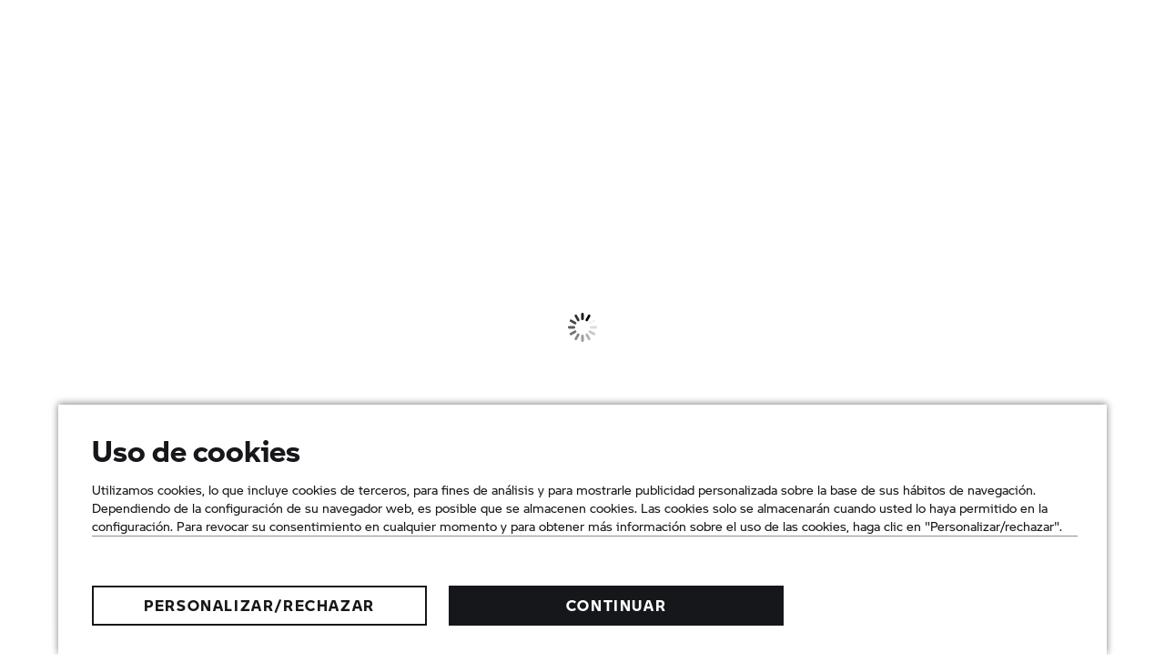

--- FILE ---
content_type: text/html;charset=utf-8
request_url: https://www.bmw-motorrad.com.do/es/experience/stories/tour/rever/rever-app.html
body_size: 31086
content:
<!DOCTYPE HTML>
<html class="mnm-nsc" style="display: none" data-whatpersist="false" lang="es-do">

<head>
  <title>Rever App | BMW Motorrad</title>
  <meta http-equiv="content-type" content="text/html; charset=UTF-8"/>
  
  <meta name="viewport" content="width=device-width, initial-scale=1"/>
  
  <meta http-equiv="X-UA-Compatible" content="IE=Edge"/>
  
  <meta name="keywords"/>
  
  <meta name="description" content="Die wichtigsten Features der REVER-App."/>
  
  <meta name="category" content="experience"/>
  
  <meta name="orgtype" content="nsc"/>
  
  
  
  <meta name="format-detection" content="telephone=no"/>
  
  <meta property="og:title" content="Rever App"/>
  
  <meta property="og:type" content="article"/>
  
  <meta property="og:url" content="https://www.bmw-motorrad.com.do/es/experience/stories/tour/rever/rever-app.html"/>
  
  <meta property="og:image" content="https://www.bmw-motorrad.com.do/content/dam/bmwmotorradnsc/common/multiimages/images/experience/stories/tour/rever-challenge/rever_original_2560x1440.jpg.asset.1732627339320.jpg"/>
  
  <meta property="og:description" content="Die wichtigsten Features der REVER-App."/>
  
  
  
  
  <meta name="robots" content="index, follow"/>
  
  <meta name="apple-mobile-web-app-title" content="Motorrad"/>
  
  <meta name="application-name" content="Motorrad"/>
  
  
  
  <link rel="canonical" href="https://www.bmw-motorrad.com.do/es/experience/stories/tour/rever/rever-app.html"/>
  
  
  <link rel="icon" href="/etc.clientlibs/mnm/mnmnsc/clientlibs/global/resources/images/favicon/favicon.ico"/>
  
  <link rel="shortcut icon" href="/etc.clientlibs/mnm/mnmnsc/clientlibs/global/resources/images/favicon/favicon.ico"/>
  
  <link rel="icon" media="(prefers-color-scheme:dark)" href="/etc.clientlibs/mnm/mnmnsc/clientlibs/global/resources/images/favicon/favicon-dark-mode.ico"/>
  
  <link rel="shortcut icon" media="(prefers-color-scheme:dark)" href="/etc.clientlibs/mnm/mnmnsc/clientlibs/global/resources/images/favicon/favicon-dark-mode.ico"/>
  
  <link rel="icon" href="/etc.clientlibs/mnm/mnmnsc/clientlibs/global/resources/images/favicon/favicon.ico"/>
  
  <link rel="shortcut icon" href="/etc.clientlibs/mnm/mnmnsc/clientlibs/global/resources/images/favicon/favicon.ico"/>
  
  <link rel="icon" href="/etc.clientlibs/mnm/mnmnsc/clientlibs/global/resources/images/favicon/favicon.svg"/>
  
  <link rel="mask-icon" color="#16171A" href="/etc.clientlibs/mnm/mnmnsc/clientlibs/global/resources/images/favicon/favicon-safari.svg"/>
  
  <link rel="apple-touch-icon" sizes="57x57" href="/etc.clientlibs/mnm/mnmnsc/clientlibs/global/resources/images/common/apple-icon-57x57.png"/>
  
  <link rel="apple-touch-icon" sizes="60x60" href="/etc.clientlibs/mnm/mnmnsc/clientlibs/global/resources/images/common/apple-icon-60x60.png"/>
  
  <link rel="apple-touch-icon" sizes="72x72" href="/etc.clientlibs/mnm/mnmnsc/clientlibs/global/resources/images/common/apple-icon-72x72.png"/>
  
  <link rel="apple-touch-icon" sizes="76x76" href="/etc.clientlibs/mnm/mnmnsc/clientlibs/global/resources/images/common/apple-icon-76x76.png"/>
  
  <link rel="apple-touch-icon" sizes="114x114" href="/etc.clientlibs/mnm/mnmnsc/clientlibs/global/resources/images/common/apple-icon-114x114.png"/>
  
  <link rel="apple-touch-icon" sizes="120x120" href="/etc.clientlibs/mnm/mnmnsc/clientlibs/global/resources/images/common/apple-icon-120x120.png"/>
  
  <link rel="apple-touch-icon" sizes="144x144" href="/etc.clientlibs/mnm/mnmnsc/clientlibs/global/resources/images/common/apple-icon-144x144.png"/>
  
  <link rel="apple-touch-icon" sizes="152x152" href="/etc.clientlibs/mnm/mnmnsc/clientlibs/global/resources/images/common/apple-icon-152x152.png"/>
  
  <link rel="apple-touch-icon" sizes="180x180" href="/etc.clientlibs/mnm/mnmnsc/clientlibs/global/resources/images/common/apple-icon-180x180.png"/>
  
  








    
<link rel="stylesheet" href="/etc.clientlibs/mnm/mnmnsc/clientlibs/global/css/fonts-bmw-default.20251121182816.min.css" type="text/css">



    
<link rel="stylesheet" href="/etc.clientlibs/mnm/mnmnsc/clientlibs/global/css/fonts-system-default.20251121182816.min.css" type="text/css">



    
<link rel="stylesheet" href="/etc.clientlibs/mnm/mnmnsc/clientlibs/global.20251121182816.min.css" type="text/css">



    
    
        <!-- ESI S-->
        
                <!-- esi:include src="/etc/clientlibs/epaas/content/bmwmotorradnsc/marketDO_IMPORTER/dominicana_bmw-motorrad_com_do/es_DO.epaasclientlibinclude.js" -->
                <script id="epaasScriptTag" async src="https://www.bmw.com/etc/clientlibs/wcmp/consentcontroller.fallback/epaas.js" onload="epaas.api.initialize({tenant: 'bmw-motorrad_com_do', locale: 'es_DO'})" type="text/javascript"></script>
            
        <!-- ESI E-->
    
    


      <script type="text/javascript" async src="https://assets.adobedtm.com/7e530431ebc6040a493335ce44e66648adfeab7a/satelliteLib-e2305cc9a3c686bb81672d47eb56ac20e7824341.js"></script>
      <script type="application/json" id="digital-data-json">{"version":"1.0","page":{"pageInfo":{"pageInstanceId":"/content/bmwmotorradnsc/marketDO_IMPORTER/dominicana_bmw-motorrad_com_do/es_DO/experience/stories/tour/rever/rever-app","pageName":"rever-app","pageTitle":"Rever App","timeStamp":"1764133915656","envWork":"prod","language":"es-DO"},"category":{"productTags":["AD","HE","LT","MS","NA","SP"],"primaryTags":[],"secondaryTags":[]},"attributes":{"template":"/apps/mnm/mnmnsc/components/templates/storypage"}},"product":[]}</script>


  <script data-id="mnm-gcdm-data-service-config-json" type="application/json">{"enabled":false,"apiBaseUrl":"/gcdm-api/{configKey}","configKey":"a43d9882","logoutSuccessPageUrl":"https://www.bmw-motorrad.com.do/es/home.html"}</script>
  <script data-id="mnm-format-number-service-config-json" type="application/json">{"decimalSeparator":".","groupingSeparator":",","percentageDisplayPattern":"%placeholder%%","currencyCode":"DOP","currencyLabel":"peso dominicano","currencyDisplayPattern":"RD$%placeholder%","maximumFractionDigits":2,"locale":"es-DO"}</script>
  <script data-id="mnm-format-date-service-config-json" type="application/json">{"shortDateFormat":"dd/MM/yyyy","mediumDateFormat":"d' de 'MMM' de 'yyyy","longDateFormat":"d' de 'MMMM' de 'yyyy","fullDateFormat":"EEEE d' de 'MMMM' de 'yyyy"}</script>
  <script data-id="mnm-units-service-config-json" type="application/json">{"distanceUnit":{"code":"KILOMETER","label":"[km]","conversionFactor":"1","displayPattern":"%value% %unit%","longLabel":"[kilometers]"},"heightUnit":{"code":"INCH","label":"[mm]","conversionFactor":"0.0393700787","displayPattern":"%value% %unit%","longLabel":"[Millimeter]"},"powerUnit":{"code":"HP_IMPERIAL","label":"[PS]","conversionFactor":"1.34","displayPattern":"%value% %unit%","longLabel":"[Pferdestärke]"},"torqueUnit":{"code":"NM","label":"[Nm]","conversionFactor":"1","displayPattern":"%value% %unit%","longLabel":"[Newton meter]"},"weightUnit":{"code":"KILOGRAMM","label":"[kg]","conversionFactor":"1","displayPattern":"%value% %unit%","longLabel":"[Kilogram]"}}</script>
  <script data-id="mnm-vehicle-data-service-config-json" type="application/json">{"sourceUrl":"/es/json/vdm-odm.json.html"}</script>


<script>(window.BOOMR_mq=window.BOOMR_mq||[]).push(["addVar",{"rua.upush":"false","rua.cpush":"false","rua.upre":"false","rua.cpre":"false","rua.uprl":"false","rua.cprl":"false","rua.cprf":"false","rua.trans":"","rua.cook":"false","rua.ims":"false","rua.ufprl":"false","rua.cfprl":"false","rua.isuxp":"false","rua.texp":"norulematch","rua.ceh":"false","rua.ueh":"false","rua.ieh.st":"0"}]);</script>
                              <script>!function(a){var e="https://s.go-mpulse.net/boomerang/",t="addEventListener";if("False"=="True")a.BOOMR_config=a.BOOMR_config||{},a.BOOMR_config.PageParams=a.BOOMR_config.PageParams||{},a.BOOMR_config.PageParams.pci=!0,e="https://s2.go-mpulse.net/boomerang/";if(window.BOOMR_API_key="ZD55Z-N8MMA-FZKL3-6QMFW-5KE4B",function(){function n(e){a.BOOMR_onload=e&&e.timeStamp||(new Date).getTime()}if(!a.BOOMR||!a.BOOMR.version&&!a.BOOMR.snippetExecuted){a.BOOMR=a.BOOMR||{},a.BOOMR.snippetExecuted=!0;var i,_,o,r=document.createElement("iframe");if(a[t])a[t]("load",n,!1);else if(a.attachEvent)a.attachEvent("onload",n);r.src="javascript:void(0)",r.title="",r.role="presentation",(r.frameElement||r).style.cssText="width:0;height:0;border:0;display:none;",o=document.getElementsByTagName("script")[0],o.parentNode.insertBefore(r,o);try{_=r.contentWindow.document}catch(O){i=document.domain,r.src="javascript:var d=document.open();d.domain='"+i+"';void(0);",_=r.contentWindow.document}_.open()._l=function(){var a=this.createElement("script");if(i)this.domain=i;a.id="boomr-if-as",a.src=e+"ZD55Z-N8MMA-FZKL3-6QMFW-5KE4B",BOOMR_lstart=(new Date).getTime(),this.body.appendChild(a)},_.write("<bo"+'dy onload="document._l();">'),_.close()}}(),"".length>0)if(a&&"performance"in a&&a.performance&&"function"==typeof a.performance.setResourceTimingBufferSize)a.performance.setResourceTimingBufferSize();!function(){if(BOOMR=a.BOOMR||{},BOOMR.plugins=BOOMR.plugins||{},!BOOMR.plugins.AK){var e=""=="true"?1:0,t="",n="aolh3waxibybc2jlrl5q-f-3ed3713a5-clientnsv4-s.akamaihd.net",i="false"=="true"?2:1,_={"ak.v":"39","ak.cp":"898257","ak.ai":parseInt("847511",10),"ak.ol":"0","ak.cr":9,"ak.ipv":4,"ak.proto":"h2","ak.rid":"7a0dc79d","ak.r":42170,"ak.a2":e,"ak.m":"dsca","ak.n":"essl","ak.bpcip":"3.150.125.0","ak.cport":57794,"ak.gh":"23.52.43.23","ak.quicv":"","ak.tlsv":"tls1.3","ak.0rtt":"","ak.0rtt.ed":"","ak.csrc":"-","ak.acc":"","ak.t":"1764461307","ak.ak":"hOBiQwZUYzCg5VSAfCLimQ==LeiQsoYcg19wO9IhXeqCDDpCFqpuzVkHcHBqEPWIl9iVvtQ6m6uTsf94HaCQeWfH5uD/xRY+rOi6e6hzuAqc7CA30GBQf9yR71rZwy5F7s7fRTuaSrv4LmDgzEVK5gBet4bSa8EERJWt0OdSpJW3P5mtwH3a9ivqBvqf+RxtIB8vSLbu8QjBjfYVPH/2lx7FuqC5F2CR9o95GpwLsQR4jYMShvjCjNmFTDlBkvKB78wALbvYFpEJE2zLvPq/UFESW/nGvdVCeoH5ef5gsF4VL1Q1d01kgR14dgR+O8qAVenp5xuvablpepF2BEMSooWXXBof3juR/iWoo0SDOO2MmRJ+0xE2yXP+8RErK5uCfSJymbHVM4eEEJPyyUUOMKT/bBwYPLeEJUhldtrAe1D9VyvxoYMCEnjLKf/mnQ63owQ=","ak.pv":"114","ak.dpoabenc":"","ak.tf":i};if(""!==t)_["ak.ruds"]=t;var o={i:!1,av:function(e){var t="http.initiator";if(e&&(!e[t]||"spa_hard"===e[t]))_["ak.feo"]=void 0!==a.aFeoApplied?1:0,BOOMR.addVar(_)},rv:function(){var a=["ak.bpcip","ak.cport","ak.cr","ak.csrc","ak.gh","ak.ipv","ak.m","ak.n","ak.ol","ak.proto","ak.quicv","ak.tlsv","ak.0rtt","ak.0rtt.ed","ak.r","ak.acc","ak.t","ak.tf"];BOOMR.removeVar(a)}};BOOMR.plugins.AK={akVars:_,akDNSPreFetchDomain:n,init:function(){if(!o.i){var a=BOOMR.subscribe;a("before_beacon",o.av,null,null),a("onbeacon",o.rv,null,null),o.i=!0}return this},is_complete:function(){return!0}}}}()}(window);</script></head>
<body id="storyTemplate" class="mnm-body storypage waiting" data-alternative-logo-used="false" data-configurator-cta-url="https://configurator.bmw-motorrad.com/index_es_BM.html?country=DO#/configurator" data-cookie-controller-type="epaas" data-country-name="DO" data-dlo-alt-label="Mi concesionario" data-dlo-url="/es/contact.html" data-gcdm-dealer-data-url="https://c2b-services-i.bmw.com/c2b-localsearch/services/cache/v4/ShowAll?country=do&amp;category=BD&amp;clientid=UX_NICCE_FORM_DLO" data-gcdm-login-required="false" data-google-maps-api-url="https://maps.googleapis.com/maps/api/js?v=3&amp;key=AIzaSyBHHbiUgYdfDHJv0UDJv3IO5tFHA1xdIo0" data-google-maps-search-query-url="https://www.google.com/maps/search/?api=1&amp;query=" data-is-tracking-enabled="true" data-language-name="es" data-language-page-name="es" data-media-path="/etc.clientlibs/mnm/mnmnsc/clientlibs/global/resources" data-nsc-dam-path="/content/dam/bmwmotorradnsc/marketDO_IMPORTER/dominicana_bmw-motorrad_com_do" data-nsc-language-page-url="/es.html" data-product-tags="AD,HE,LT,MS,NA,SP" data-short-note-alternative-logo-used="false">
<header id="pageHeader">
<div class="navigationContainer">
           
<!--googleoff: all-->
<div class="module pm-main-navigation hidden" id="mainnavigation_0" data-id="mainnavigation_0" data-aria="false" data-manual="false">
<div class="module skipcontent skip-content">
  <a class="module c-button c-button--font-size-l focus-border focus-border--expanded c-button--primary" href="#main" aria-label="[Skip to main content]" data-focus-border-mode="expanded" data-size="large" data-style="primary">
  <span class="mnm-button-label">[Skip to main content]</span>
<div class="module svgicon svgicon-module c-button__icon-back hidden"><svg class="svg-icon svg-icon--external-link" viewBox="0 0 32 32" fill="none" xmlns="http://www.w3.org/2000/svg">
<path d="M16 6V8H22.59L5 25.59L6.41 27L24 9.41V16H26V6H16Z" fill="currentColor"/>
</svg>
</div>
</a>

</div>

  <div class="mainnavigation mainnavigation__dimmer"></div>
  <nav class="mainnavigation mainnavigation--closed" data-aria="false" aria-label="Navigation">
    <div class="mainnavigation__topWrapper">
  <div class="mainnavigation__topBar">
    <div class="mainnavigation__iconWrapper">
      <button class="burger" role="button" tabindex="0">
              <span class="burger__icon">
                <span class="burger__iconBar burger__iconBar--top"></span>
                <span class="burger__iconBar burger__iconBar--middle"></span>
                <span class="burger__iconBar burger__iconBar--bottom"></span>
                <span class="mainnavigation__request-list-indicator hidden"></span>
              </span>
        <span class="burger__label" data-label-close="Menu" data-label-open="CERRAR"></span>
      </button><button class="searchBtn searchBtn--search-normal is-open-search-normal mnm-search-button" tabindex="0" aria-label="Search the BMW Motorrad website">
        <span class="searchBtn__icon">
<div class="module svgicon svgicon-module" data-svg-style="width: 24px"><svg class="svg-icon svg-icon--search" viewBox="0 0 32 32" fill="none" xmlns="http://www.w3.org/2000/svg">
<path d="M29.01 27.59L21.6 20.18C23.1 18.36 24 16.04 24 13.5C24 7.71 19.29 3 13.5 3C7.71 3 3 7.71 3 13.5C3 19.29 7.71 24 13.5 24C16.04 24 18.36 23.1 20.18 21.59L27.59 29L29.01 27.59ZM5 13.5C5 8.81 8.81 5 13.5 5C18.19 5 22 8.81 22 13.5C22 18.19 18.19 22 13.5 22C8.81 22 5 18.19 5 13.5Z" fill="currentColor"/>
</svg>
</div>

        </span>
      </button>
  <section class="module search search--mainnavigation desktop" data-search-engine-url="https://gsa-p-search.bmw.com/ds2/wwwdominicanabmw-motorradcomdo/do/es" data-search-page-path="/es/public-pool/content-pool/searchengineresults.html">
    <div class="search__container search__container--normal">
      <input tabindex="0" class="search__input" type="search" aria-label="Buscá tu solicitud" placeholder="Buscá tu solicitud"/><button class="search__clear" aria-label="Clear Search" type="button">
        
<div class="module svgicon svgicon-module" data-svg-style="width: 100%"><svg class="svg-icon svg-icon--close-round-filled" viewBox="0 0 32 32" fill="none" xmlns="http://www.w3.org/2000/svg">
<path d="M16 2C8.28 2 2 8.28 2 16C2 23.72 8.28 30 16 30C23.72 30 30 23.72 30 16C30 8.28 23.72 2 16 2ZM22 20.58L20.58 22L16 17.41L11.42 22L10 20.58L14.59 16L10 11.42L11.42 10L16 14.59L20.58 10L22 11.42L17.41 16L22 20.58Z" fill="currentColor"/>
</svg>
</div>

        
      </button><button class="search__go" aria-label="Start Search">
        
<div class="module svgicon svgicon-module"><svg class="svg-icon svg-icon--search" viewBox="0 0 32 32" fill="none" xmlns="http://www.w3.org/2000/svg">
<path d="M29.01 27.59L21.6 20.18C23.1 18.36 24 16.04 24 13.5C24 7.71 19.29 3 13.5 3C7.71 3 3 7.71 3 13.5C3 19.29 7.71 24 13.5 24C16.04 24 18.36 23.1 20.18 21.59L27.59 29L29.01 27.59ZM5 13.5C5 8.81 8.81 5 13.5 5C18.19 5 22 8.81 22 13.5C22 18.19 18.19 22 13.5 22C8.81 22 5 18.19 5 13.5Z" fill="currentColor"/>
</svg>
</div>

      </button>
      <div class="search__collapsible">
        <div class="search__feedback">
          <ul class="search__list">
          </ul>
        </div>
      </div>
    </div>
  </section>


      <div class="mainnavigation__dealer-state">
<div class="module dealerstate c-dealer-state" data-open-flyout-label="Tú concesionario" data-redirect-on-toggle-label="Encontrar concesionario">
  <button class="dealer-state" data-aria="false" tabindex="0">
    <span class="dealer-state__state">
      <span class="dealer-state__dealer-icon">
<div class="module svgicon svgicon-module mnm-dealer-state-open-flyout" data-svg-style="width: 100%"><svg class="svg-icon svg-icon--dealer-location-indicator" viewBox="0 0 32 32" fill="none" xmlns="http://www.w3.org/2000/svg">
<path d="M16 30C8.80999 30 3.69999 26.99 3.48999 26.86L4.51999 25.14C4.55999 25.17 9.37999 28 16 28C22.62 28 27.44 25.17 27.49 25.14L28.52 26.86C28.3 26.99 23.19 30 16 30Z" fill="currentColor"/>
<path d="M17.2376 2.08492C16.8329 2.02894 16.4198 2 16 2C11.04 2 6.99999 6.04 6.99999 11C6.99999 18.53 15.02 25.2 15.37 25.48L16 26L16.63 25.48C16.864 25.2928 20.5278 22.2481 22.9297 17.9997C22.1811 17.994 21.4542 17.897 20.7598 17.7193C19.1291 20.332 17.0327 22.4163 16 23.37C14.17 21.68 8.99999 16.44 8.99999 11C8.99999 7.30716 11.8739 4.27332 15.5027 4.01747C15.9855 3.2923 16.5707 2.64124 17.2376 2.08492Z" fill="currentColor"/>
<path d="M14.1307 7.4624C14.0448 7.96202 14 8.47576 14 9.00001C14 11.3009 14.8623 13.3995 16.2815 14.9903C16.1885 14.9967 16.0946 15 16 15C13.79 15 12 13.21 12 11C12 9.46537 12.8631 8.13326 14.1307 7.4624Z" fill="currentColor"/>
<path d="M23 15.984C26.8676 15.984 30 12.8516 30 8.98402C30 5.11644 26.8676 2 23 2C19.1324 2 16 5.13242 16 9C16 12.8676 19.1324 16 23 16V15.984Z" fill="#0062FF"/>
</svg>
</div>

<div class="module svgicon svgicon-module mnm-dealer-state-redirect-on-toggle" data-svg-style="width: 100%"><svg class="svg-icon svg-icon--dealer-location" viewBox="0 0 32 32" fill="none" xmlns="http://www.w3.org/2000/svg">
<path d="M16 15C13.79 15 12 13.21 12 11C12 8.79 13.79 7 16 7C18.21 7 20 8.79 20 11C20 13.21 18.21 15 16 15ZM16 9C14.9 9 14 9.9 14 11C14 12.1 14.9 13 16 13C17.1 13 18 12.1 18 11C18 9.9 17.1 9 16 9Z" fill="currentColor"/>
<path d="M16 26L15.37 25.48C15.02 25.2 6.99999 18.53 6.99999 11C6.99999 6.04 11.04 2 16 2C20.96 2 25 6.04 25 11C25 18.53 16.98 25.2 16.63 25.48L16 26ZM16 4C12.14 4 8.99999 7.14 8.99999 11C8.99999 16.44 14.17 21.68 16 23.37C17.83 21.68 23 16.44 23 11C23 7.14 19.86 4 16 4Z" fill="currentColor"/>
<path d="M16 30C8.80999 30 3.69999 26.99 3.48999 26.86L4.51999 25.14C4.55999 25.17 9.37999 28 16 28C22.62 28 27.44 25.17 27.49 25.14L28.52 26.86C28.3 26.99 23.19 30 16 30Z" fill="currentColor"/>
</svg>
</div>

        </span>
    </span>
  </button>
</div>

        <div class="mainnavigation__dealer-flyout">
<section class="module dealerflyout dealer-flyout" data-address-street-pattern="%street% %houseNumber%" data-address-city-pattern="%street% %houseNumber%, %postCode% %city%" data-address-pattern="%street% %houseNumber%%br%%postCode% %city%" data-contact-url="/es/contact.html?country=DO&amp;deeplink=https%3A%2F%2Fconfigurator.bmw-motorrad.com%2Findex_es_BM.html%3Fcountry%3DDO%23%2Fconfigurator">
  <div class="mnm-dealer-flyout-desktop">
    <div class="dealer-flyout">
      <div class="dealer-flyout__backdrop"></div>
      <div class="dealer-flyout__close-wrapper">
  <button class="module c-button c-button--font-size-l dealer-flyout__close focus-border c-button--icon" data-dimension="default" data-size="large" data-style="icon">
<div class="module svgicon svgicon-module mnm-button-front-icon c-button__icon-front" data-svg-style="width: 32px; height: 32px"><svg class="svg-icon svg-icon--close" viewBox="0 0 32 32" fill="none" xmlns="http://www.w3.org/2000/svg">
<path d="M25.01 8.40999L23.59 6.98999L16 14.59L8.40999 6.98999L6.98999 8.40999L14.59 16L6.98999 23.59L8.40999 25.01L16 17.41L23.59 25.01L25.01 23.59L17.41 16L25.01 8.40999Z" fill="currentColor"/>
</svg>
</div>

  <span class="mnm-button-label"></span>
<div class="module svgicon svgicon-module c-button__icon-back hidden"><svg class="svg-icon svg-icon--external-link" viewBox="0 0 32 32" fill="none" xmlns="http://www.w3.org/2000/svg">
<path d="M16 6V8H22.59L5 25.59L6.41 27L24 9.41V16H26V6H16Z" fill="currentColor"/>
</svg>
</div>
</button>

      </div>
      <div class="dealer-flyout__wrapper">
        <div class="dealer-flyout__headline">[Your dealer]</div>
        <div class="dealer-flyout__dealer-information">
          <div class="dealer-flyout__dealer-name"></div>
          <div class="dealer-flyout__dealer-street"></div>
          <div class="dealer-flyout__dealer-city"></div>
  <a class="module c-button c-button--font-size-s dealer-flyout__dealer-route focus-border c-button--text-link" href="javascript:void(0);" data-size="small" data-style="text-link">
  <span class="mnm-button-label">[Route planning]</span>
<div class="module svgicon svgicon-module c-button__icon-back"><svg class="svg-icon svg-icon--external-link" viewBox="0 0 32 32" fill="none" xmlns="http://www.w3.org/2000/svg">
<path d="M16 6V8H22.59L5 25.59L6.41 27L24 9.41V16H26V6H16Z" fill="currentColor"/>
</svg>
</div>
</a>

          <div class="dealer-flyout__dealer-information-cta-group">
  <a class="module c-button c-button--font-size-s dealer-flyout__dealer-information-cta mnm-dealer-flyout-phone focus-border c-button--text-link" href="javascript:void(0);" data-size="small" data-style="text-link">
<div class="module svgicon svgicon-module mnm-button-front-icon c-button__icon-front" data-svg-style="width: 14px"><svg class="svg-icon svg-icon--phone" viewBox="0 0 32 32" fill="none" xmlns="http://www.w3.org/2000/svg">
<path d="M25.2231 29.07C25.1731 29.07 25.1231 29.07 25.0831 29.07C11.2731 28.43 3.64313 20.8 3.00313 6.99C2.93313 5.43 4.04313 4.09 5.58313 3.87L11.6531 3L14.1131 10.38L11.0931 13.4C12.1531 16.69 15.3831 19.92 18.6831 20.99L21.7031 17.97L29.0831 20.43L28.2131 26.5C27.9931 27.98 26.7231 29.07 25.2231 29.07ZM10.2831 5.22L5.86313 5.85C5.35313 5.92 4.98313 6.37 5.00313 6.9C5.58313 19.51 12.5631 26.49 25.1731 27.07C25.6931 27.1 26.1531 26.72 26.2231 26.21L26.8531 21.8L22.2331 20.26L19.2731 23.22L18.7231 23.08C14.3631 21.99 10.0831 17.72 8.99313 13.35L8.85313 12.8L11.8131 9.84L10.2831 5.22Z" fill="currentColor"/>
</svg>
</div>
<span class="mnm-dealer-flyout-phone-label" data-href="tel:{PLACEHOLDER}"></span>
<div class="module svgicon svgicon-module c-button__icon-back hidden"><svg class="svg-icon svg-icon--external-link" viewBox="0 0 32 32" fill="none" xmlns="http://www.w3.org/2000/svg">
<path d="M16 6V8H22.59L5 25.59L6.41 27L24 9.41V16H26V6H16Z" fill="currentColor"/>
</svg>
</div>
</a>

  <a class="module c-button c-button--font-size-s dealer-flyout__dealer-information-cta mnm-dealer-flyout-mail focus-border c-button--text-link" href="javascript:void(0);" data-size="small" data-style="text-link">
<div class="module svgicon svgicon-module mnm-button-front-icon c-button__icon-front" data-svg-style="width: 14px"><svg class="svg-icon svg-icon--mail" viewBox="0 0 32 32" fill="none" xmlns="http://www.w3.org/2000/svg">
<path d="M2 6V26H30V6H2ZM27.12 8C23.05 13.65 17.59 16.98 16 17.86C14.42 16.98 8.96 13.65 4.88 8H27.12ZM4 24V10.16C8.97 16.55 15.25 19.75 15.55 19.9L16 20.12L16.45 19.9C16.75 19.75 23.03 16.55 28 10.16V24H4Z" fill="currentColor"/>
</svg>
</div>
<span class="mnm-dealer-flyout-mail-label" data-href="mailto:{PLACEHOLDER}">[Write an email]</span>
<div class="module svgicon svgicon-module c-button__icon-back hidden"><svg class="svg-icon svg-icon--external-link" viewBox="0 0 32 32" fill="none" xmlns="http://www.w3.org/2000/svg">
<path d="M16 6V8H22.59L5 25.59L6.41 27L24 9.41V16H26V6H16Z" fill="currentColor"/>
</svg>
</div>
</a>

  <a class="module c-button c-button--font-size-s dealer-flyout__dealer-information-cta mnm-dealer-flyout-web focus-border c-button--text-link" href="javascript:void(0);" data-size="small" data-style="text-link">
<div class="module svgicon svgicon-module mnm-button-front-icon c-button__icon-front" data-svg-style="width: 14px"><svg class="svg-icon svg-icon--web" viewBox="0 0 32 32" fill="none" xmlns="http://www.w3.org/2000/svg">
<path d="M16 2C8.28 2 2 8.28 2 16C2 23.72 8.28 30 16 30C23.72 30 30 23.72 30 16C30 8.28 23.72 2 16 2ZM27.95 15H21.98C21.86 11.02 21.03 7.03 19.54 4.53C24.13 5.95 27.54 10.06 27.95 15ZM16 28C14.41 28 12.22 23.84 12.02 17H19.98C19.78 23.84 17.59 28 16 28ZM12.02 15C12.22 8.16 14.41 4 16 4C17.59 4 19.78 8.16 19.98 15H12.02ZM12.46 4.53C10.97 7.02 10.14 11.01 10.02 15H4.05C4.46 10.06 7.87 5.95 12.46 4.53ZM4.05 17H10.02C10.14 20.98 10.97 24.97 12.46 27.47C7.87 26.05 4.46 21.94 4.05 17ZM19.54 27.47C21.03 24.98 21.86 20.99 21.98 17H27.95C27.54 21.94 24.13 26.05 19.54 27.47Z" fill="currentColor"/>
</svg>
</div>
<span class="mnm-dealer-flyout-web-label" data-dealerpage-label="[To dealer page]" data-website-label="[To website]"></span>
<div class="module svgicon svgicon-module c-button__icon-back"><svg class="svg-icon svg-icon--external-link" viewBox="0 0 32 32" fill="none" xmlns="http://www.w3.org/2000/svg">
<path d="M16 6V8H22.59L5 25.59L6.41 27L24 9.41V16H26V6H16Z" fill="currentColor"/>
</svg>
</div>
</a>

          </div>
        </div>
        <div class="dealer-flyout__cta-wrapper">
  <a class="module c-button c-button--font-size-unset dealer-flyout__website-cta focus-border c-button--full-width c-button--primary" href="javascript:void(0);" data-size="unset" data-style="primary">
  <span class="mnm-button-label">[Contact dealer]</span>
<div class="module svgicon svgicon-module c-button__icon-back hidden"><svg class="svg-icon svg-icon--external-link" viewBox="0 0 32 32" fill="none" xmlns="http://www.w3.org/2000/svg">
<path d="M16 6V8H22.59L5 25.59L6.41 27L24 9.41V16H26V6H16Z" fill="currentColor"/>
</svg>
</div>
</a>

        </div>
  <button class="module c-button c-button--font-size-s dealer-flyout__change-dealer focus-border c-button--text-link" data-dimension="default" data-size="small" data-style="text-link">
  <span class="mnm-button-label">[Change dealer]</span>
<div class="module svgicon svgicon-module c-button__icon-back hidden"><svg class="svg-icon svg-icon--external-link" viewBox="0 0 32 32" fill="none" xmlns="http://www.w3.org/2000/svg">
<path d="M16 6V8H22.59L5 25.59L6.41 27L24 9.41V16H26V6H16Z" fill="currentColor"/>
</svg>
</div>
</button>

      </div>
    </div>
  </div>
</section>

        </div>
      </div>
      <div class="mainnavigation__login-state">
<div class="module loginstate c-login-state" data-login-aria-label="[Login]" data-logged-in-avatar-aria-label="[Logged-in avatar]" data-logged-in-image-aria-label="[Logged-in profile image]" data-mybmwmotorrad-enabled="false">
  <button class="login-state" data-aria="false" tabindex="0">
    <div class="login-state__state">
      <div class="login-state__user-avatar mnm-loggedin-with-avatar hidden"></div>
      <div class="login-state__user-avatar-fallback mnm-loggedin-without-avatar hidden">
        <div class="login-state__user-avatar-icon">
<div class="module svgicon svgicon-module" data-svg-style="width: 100%"><svg class="svg-icon svg-icon--customer-login-fallback" viewBox="0 0 32 32" fill="none" xmlns="http://www.w3.org/2000/svg">
<path fill-rule="evenodd" clip-rule="evenodd" d="M14.25 10.5C14.25 11.4612 15.0388 12.25 16 12.25C16.9612 12.25 17.75 11.4612 17.75 10.5C17.75 9.53881 16.9612 8.75 16 8.75C15.0388 8.75 14.25 9.53881 14.25 10.5ZM16 14C14.0723 14 12.5 12.4277 12.5 10.5C12.5 8.57231 14.0723 7 16 7C17.9277 7 19.5 8.57231 19.5 10.5C19.5 12.4277 17.9277 14 16 14Z" fill="currentColor"/>
<path fill-rule="evenodd" clip-rule="evenodd" d="M19.1277 13.7656L19.7114 14.3882C21.6525 16.4587 23 19.0012 23 22.1127V23.0016H9V22.1127C9 19.0015 10.3477 16.4584 12.2886 14.3882L12.8723 13.7656L13.5043 14.3376C14.2293 14.9939 14.9883 15.268 16 15.268C17.0117 15.268 17.7707 14.9939 18.4957 14.3376L19.1277 13.7656ZM13.0331 16.2049C11.806 17.6774 10.9907 19.3313 10.7954 21.2238H21.2046C21.0094 19.3312 20.1942 17.6775 18.9669 16.2049C18.0793 16.7902 17.1081 17.0458 16 17.0458C14.8919 17.0458 13.9207 16.7902 13.0331 16.2049Z" fill="currentColor"/>
<path fill-rule="evenodd" clip-rule="evenodd" d="M16 28C22.6274 28 28 22.6274 28 16C28 9.37258 22.6274 4 16 4C9.37258 4 4 9.37258 4 16C4 22.6274 9.37258 28 16 28ZM16 30C23.732 30 30 23.732 30 16C30 8.26801 23.732 2 16 2C8.26801 2 2 8.26801 2 16C2 23.732 8.26801 30 16 30Z" fill="currentColor"/>
</svg>
</div>

        </div>
      </div>
      <div class="login-state__login-icon mnm-loggedout">
<div class="module svgicon svgicon-module" data-svg-style="width: 100%"><svg class="svg-icon svg-icon--customer-login" viewBox="0 0 32 32" fill="none" xmlns="http://www.w3.org/2000/svg">
  <path d="M28 28H4V27C4 26.77 4.07 21.19 9.33 16.16L9.97 15.55L10.65 16.1C12.18 17.34 14.03 18 16 18C17.97 18 19.82 17.34 21.35 16.1L22.03 15.55L22.67 16.16C27.93 21.19 28 26.76 28 27V28ZM6.11 26H25.89C25.63 24.43 24.77 21.25 21.88 18.2C20.15 19.36 18.09 20 16 20C13.91 20 11.85 19.36 10.12 18.2C7.23 21.25 6.36 24.43 6.11 26Z" fill="currentColor"/>
  <path d="M16 16C12.42 16 9.5 13.08 9.5 9.5C9.5 5.92 12.42 3 16 3C19.58 3 22.5 5.92 22.5 9.5C22.5 13.08 19.58 16 16 16ZM16 5C13.52 5 11.5 7.02 11.5 9.5C11.5 11.98 13.52 14 16 14C18.48 14 20.5 11.98 20.5 9.5C20.5 7.02 18.48 5 16 5Z" fill="currentColor"/>
</svg></div>

      </div>
    </div>
  </button>
</div>

        <div class="mainnavigation__login-flyout">
<section class="module loginflyout login-flyout" data-notification-message="[Logged out successfully]" data-oneid-benefits-page-external-ref="false" data-my-profile-enabled="false">
  <div class="login-flyout__backdrop"></div>
  <div class="login-flyout__close-wrapper">
  <button class="module c-button c-button--font-size-l login-flyout__close focus-border c-button--icon" data-dimension="default" data-size="large" data-style="icon">
<div class="module svgicon svgicon-module mnm-button-front-icon c-button__icon-front" data-svg-style="width: 32px; height: 32px"><svg class="svg-icon svg-icon--close" viewBox="0 0 32 32" fill="none" xmlns="http://www.w3.org/2000/svg">
<path d="M25.01 8.40999L23.59 6.98999L16 14.59L8.40999 6.98999L6.98999 8.40999L14.59 16L6.98999 23.59L8.40999 25.01L16 17.41L23.59 25.01L25.01 23.59L17.41 16L25.01 8.40999Z" fill="currentColor"/>
</svg>
</div>

  <span class="mnm-button-label"></span>
<div class="module svgicon svgicon-module c-button__icon-back hidden"><svg class="svg-icon svg-icon--external-link" viewBox="0 0 32 32" fill="none" xmlns="http://www.w3.org/2000/svg">
<path d="M16 6V8H22.59L5 25.59L6.41 27L24 9.41V16H26V6H16Z" fill="currentColor"/>
</svg>
</div>
</button>

  </div>
  <div class="login-flyout__wrapper">
    <div class="login-flyout__headline">[My BMW Motorrad Login]</div>
    <div class="login-flyout__greeting" data-template="[Greetings, %name%]">
    </div>
    <div class="login-flyout__benefit">
      <div class="login-flyout__benefit-copy">[Sign up and benefit from these advantages:]</div>
      <div class="login-flyout__benefit-items">
        <div class="login-flyout__benefit-item">
          <div class="login-flyout__benefit-item-icon">
<div class="module svgicon svgicon-module" data-svg-style="width: 14px"><svg class="svg-icon svg-icon--checkmark" viewBox="0 0 32 32" fill="none" xmlns="http://www.w3.org/2000/svg">
<path d="M13 24L4 15.01L5.42 13.59L13 21.17L26.58 7.59003L28 9.00003L13 24Z" fill="currentColor"/>
</svg></div>

          </div>
          <span>[Place your bikes in your digital garage]</span>
        </div>
      
        <div class="login-flyout__benefit-item">
          <div class="login-flyout__benefit-item-icon">
<div class="module svgicon svgicon-module" data-svg-style="width: 14px"><svg class="svg-icon svg-icon--checkmark" viewBox="0 0 32 32" fill="none" xmlns="http://www.w3.org/2000/svg">
<path d="M13 24L4 15.01L5.42 13.59L13 21.17L26.58 7.59003L28 9.00003L13 24Z" fill="currentColor"/>
</svg></div>

          </div>
          <span>[Get the right service for your bike quickly]</span>
        </div>
      
        <div class="login-flyout__benefit-item">
          <div class="login-flyout__benefit-item-icon">
<div class="module svgicon svgicon-module" data-svg-style="width: 14px"><svg class="svg-icon svg-icon--checkmark" viewBox="0 0 32 32" fill="none" xmlns="http://www.w3.org/2000/svg">
<path d="M13 24L4 15.01L5.42 13.59L13 21.17L26.58 7.59003L28 9.00003L13 24Z" fill="currentColor"/>
</svg></div>

          </div>
          <span>[Manage your BMW ID for all BMW Motorrad, BMW and MINI offers]</span>
        </div>
      </div>
    </div>
    
  <button class="module c-button c-button--font-size-l login-flyout__login-cta focus-border c-button--full-width c-button--primary" data-dimension="default" data-size="large" data-style="primary">
  <span class="mnm-button-label">[Login]</span>
<div class="module svgicon svgicon-module c-button__icon-back hidden"><svg class="svg-icon svg-icon--external-link" viewBox="0 0 32 32" fill="none" xmlns="http://www.w3.org/2000/svg">
<path d="M16 6V8H22.59L5 25.59L6.41 27L24 9.41V16H26V6H16Z" fill="currentColor"/>
</svg>
</div>
</button>

    <div class="login-flyout__information" data-template="[New here? %register% or %benefits%.]" data-register-link-label="[Register]" data-benefits-link-label="[learn more]">
    </div>
    <div class="login-flyout__bottom-cta-wrapper">
  <button class="module c-button c-button--font-size-unset login-flyout__logout-cta focus-border c-button--text-link" data-dimension="default" data-size="unset" data-style="text-link">
  <span class="mnm-button-label">[Logout]</span>
<div class="module svgicon svgicon-module c-button__icon-back hidden"><svg class="svg-icon svg-icon--external-link" viewBox="0 0 32 32" fill="none" xmlns="http://www.w3.org/2000/svg">
<path d="M16 6V8H22.59L5 25.59L6.41 27L24 9.41V16H26V6H16Z" fill="currentColor"/>
</svg>
</div>
</button>

    </div>
  </div>
</section>

        </div>
      </div>
       
      <button class="mainnavigation__request-state" aria-label="SHOW REQUEST LIST" role="button" tabindex="0">
        <div class="mainnavigation__request-list">
<div class="module svgicon svgicon-module" data-svg-style="width: 100%"><svg class="svg-icon svg-icon--requestlist-indicator" viewBox="0 0 32 32" fill="none" xmlns="http://www.w3.org/2000/svg">
<path d="M23 16C26.866 16 30 12.866 30 9C30 5.13401 26.866 2 23 2C19.134 2 16 5.13401 16 9C16 12.866 19.134 16 23 16Z" fill="#0062FF"/>
<path d="M24 18V28H8V4H16V2H6V30H26V18H24Z" fill="currentColor"/>
<text fill="#FFF" font-family="BMW_Global_Regular, Arial" font-size="10" font-weight="bold" transform="translate(12)"><tspan y="12.6" x="10.8" text-anchor="middle">10</tspan></text>
<path d="M11.71 16.29L10.29 17.71L14 21.41L18.71 16.71L17.29 15.29L14 18.59L11.71 16.29Z" fill="currentColor"/>
</svg>
</div>

          <div class="mainnavigation__request-list-dot">
            <span class="mainnavigation__request-list-counter">
            </span>
          </div>
        </div>
      </button>
    </div>
  </div>

    </div>
    <div class="mainnavigation__wrapper">
      <div class="mainnavigation__clickzone"></div>
  <div class="mainnavigation__collapsibleOuter mainnavigation__collapsibleOuter--firstLevel">
    <div class="mainnavigation__collapsibleInner mainnavigation__collapsibleInner--firstLevel">
      <div class="search__hidden-mobile"></div>
  <section class="module search search--mainnavigation mobile" data-search-engine-url="https://gsa-p-search.bmw.com/ds2/wwwdominicanabmw-motorradcomdo/do/es" data-search-page-path="/es/public-pool/content-pool/searchengineresults.html">
    <div class="search__container search__container--normal">
      <input tabindex="0" class="search__input" type="search" aria-label="Buscá tu solicitud" placeholder="Buscá tu solicitud"/><button class="search__clear" aria-label="Clear Search" type="button">
        
<div class="module svgicon svgicon-module" data-svg-style="width: 100%"><svg class="svg-icon svg-icon--close-round-filled" viewBox="0 0 32 32" fill="none" xmlns="http://www.w3.org/2000/svg">
<path d="M16 2C8.28 2 2 8.28 2 16C2 23.72 8.28 30 16 30C23.72 30 30 23.72 30 16C30 8.28 23.72 2 16 2ZM22 20.58L20.58 22L16 17.41L11.42 22L10 20.58L14.59 16L10 11.42L11.42 10L16 14.59L20.58 10L22 11.42L17.41 16L22 20.58Z" fill="currentColor"/>
</svg>
</div>

        
      </button><button class="search__go" aria-label="Start Search">
        
<div class="module svgicon svgicon-module"><svg class="svg-icon svg-icon--search" viewBox="0 0 32 32" fill="none" xmlns="http://www.w3.org/2000/svg">
<path d="M29.01 27.59L21.6 20.18C23.1 18.36 24 16.04 24 13.5C24 7.71 19.29 3 13.5 3C7.71 3 3 7.71 3 13.5C3 19.29 7.71 24 13.5 24C16.04 24 18.36 23.1 20.18 21.59L27.59 29L29.01 27.59ZM5 13.5C5 8.81 8.81 5 13.5 5C18.19 5 22 8.81 22 13.5C22 18.19 18.19 22 13.5 22C8.81 22 5 18.19 5 13.5Z" fill="currentColor"/>
</svg>
</div>

      </button>
      <div class="search__collapsible">
        <div class="search__feedback">
          <ul class="search__list">
          </ul>
        </div>
      </div>
    </div>
  </section>


      <div class="mainnavigation__request-list-mobile hidden">
  <button class="module c-button c-button--font-size-l mainnavigation__request-list-button btn btn--secondary focus-border c-button--full-width c-button--ignore-darkmode c-button--secondary" data-dimension="default" data-size="large" data-style="secondary"><span class="mainnavigation__request-list-icon-mobile">
<div class="module svgicon svgicon-module" data-svg-style="width: 20px"><svg class="svg-icon svg-icon--requestlist-indicator" viewBox="0 0 32 32" fill="none" xmlns="http://www.w3.org/2000/svg">
<path d="M23 16C26.866 16 30 12.866 30 9C30 5.13401 26.866 2 23 2C19.134 2 16 5.13401 16 9C16 12.866 19.134 16 23 16Z" fill="#0062FF"/>
<path d="M24 18V28H8V4H16V2H6V30H26V18H24Z" fill="currentColor"/>
<text fill="#FFF" font-family="BMW_Global_Regular, Arial" font-size="10" font-weight="bold" transform="translate(12)"><tspan y="12.6" x="10.8" text-anchor="middle">10</tspan></text>
<path d="M11.71 16.29L10.29 17.71L14 21.41L18.71 16.71L17.29 15.29L14 18.59L11.71 16.29Z" fill="currentColor"/>
</svg>
</div>

          <span class="mainnavigation__request-list-dot"></span>
        </span>
        <span class="mainnavigation__request-list-label" data-requestlistlabel="SHOW REQUEST LIST"></span>
        <span class="mainnavigation__request-list-indicator-mobile"></span>
<div class="module svgicon svgicon-module c-button__icon-back hidden"><svg class="svg-icon svg-icon--external-link" viewBox="0 0 32 32" fill="none" xmlns="http://www.w3.org/2000/svg">
<path d="M16 6V8H22.59L5 25.59L6.41 27L24 9.41V16H26V6H16Z" fill="currentColor"/>
</svg>
</div>
</button>

      </div>
    <div class="searchdealer searchdealer--mainnavigation">
  <button class="module c-button c-button--font-size-l selectedDealerBtn focus-border c-button--full-width c-button--ignore-darkmode c-button--secondary" data-dimension="default" data-size="large" data-style="secondary"><span class="selectedDealerBtn__icon-dealer-selected">
<div class="module svgicon svgicon-module"><!-- This icon is not listed in the Figma icon library. -->
<svg class="svg-icon svg-icon--dealer-selected" viewBox="0 0 20 20" fill="none" xmlns="http://www.w3.org/2000/svg">
    <path d="M9.82 18.5009C5.33 18.5009 2.13 16.6209 2 16.5409L2.64 15.4609C2.64 15.4609 5.68 17.2509 9.82 17.2509C13.96 17.2509 16.97 15.4809 17 15.4609L17.64 16.5409C17.5 16.6209 14.31 18.5009 9.81 18.5009H9.82Z" fill="currentColor"/>
    <path class="svg-icon svg-icon--dealer-dot" d="M14.19 10C16.61 10 18.57 8.04 18.57 5.62C18.57 3.2 16.61 1.25 14.19 1.25C11.77 1.25 9.81 3.21 9.81 5.63C9.81 8.05 11.77 10.01 14.19 10.01V10Z" fill="currentColor"/>
    <path d="M8.19 5.61992C8.19 5.28992 8.22 4.97992 8.27 4.66992C7.69 5.12992 7.31 5.82992 7.31 6.61992C7.31 7.81992 8.15 8.80992 9.27 9.05992C8.59 8.08992 8.18 6.89992 8.18 5.61992H8.19Z" fill="currentColor"/>
    <path d="M12.44 11.3602C11.49 12.7402 10.39 13.8202 9.82 14.3502C8.68 13.2902 5.44 10.0202 5.44 6.62023C5.44 4.42023 7.07 2.62023 9.19 2.31023C9.51 1.83023 9.9 1.39023 10.34 1.02023C10.17 1.00023 9.99 0.990234 9.82 0.990234C6.72 1.00023 4.19 3.53023 4.19 6.62023C4.19 11.3302 9.2 15.5002 9.42 15.6702L9.81 16.0002L10.2 15.6702C10.33 15.5602 12.29 13.9302 13.77 11.6002C13.31 11.5702 12.85 11.4902 12.43 11.3602H12.44Z" fill="currentColor"/>
</svg>

</div>

        </span>
        <span class="selectedDealerBtn__icon">
<div class="module svgicon svgicon-module"><!-- duplicate -->
<svg class="svg-icon svg-icon--dealer" viewBox="0 0 20 20" fill="none" xmlns="http://www.w3.org/2000/svg">
    <path d="M10 18.7504C5.50627 18.7504 2.31252 16.8691 2.18127 16.7879L2.82502 15.7129C2.85002 15.7316 5.86252 17.5004 10 17.5004C14.1375 17.5004 17.15 15.7316 17.1813 15.7129L17.825 16.7879C17.6875 16.8691 14.4938 18.7504 10 18.7504Z" fill="currentColor"/>
    <path d="M10 9.375C8.61875 9.375 7.5 8.25625 7.5 6.875C7.5 5.49375 8.61875 4.375 10 4.375C11.3812 4.375 12.5 5.49375 12.5 6.875C12.5 8.25625 11.3812 9.375 10 9.375ZM10 5.625C9.3125 5.625 8.75 6.1875 8.75 6.875C8.75 7.5625 9.3125 8.125 10 8.125C10.6875 8.125 11.25 7.5625 11.25 6.875C11.25 6.1875 10.6875 5.625 10 5.625Z" fill="currentColor"/>
    <path d="M10 16.25L9.60625 15.925C9.3875 15.75 4.375 11.5813 4.375 6.875C4.375 3.775 6.9 1.25 10 1.25C13.1 1.25 15.625 3.775 15.625 6.875C15.625 11.5813 10.6125 15.75 10.3937 15.925L10 16.25ZM10 2.5C7.5875 2.5 5.625 4.4625 5.625 6.875C5.625 10.275 8.85625 13.55 10 14.6063C11.1438 13.55 14.375 10.275 14.375 6.875C14.375 4.4625 12.4125 2.5 10 2.5Z" fill="currentColor"/>
</svg>

</div>

        </span>
        <span class="selectedDealerBtn__copy" data-dealer-selected-label="Tú concesionario" data-dealer-search-label="Encontrar concesionario">
        </span>
<div class="module svgicon svgicon-module c-button__icon-back hidden"><svg class="svg-icon svg-icon--external-link" viewBox="0 0 32 32" fill="none" xmlns="http://www.w3.org/2000/svg">
<path d="M16 6V8H22.59L5 25.59L6.41 27L24 9.41V16H26V6H16Z" fill="currentColor"/>
</svg>
</div>
</button>

      </div>
      <div>
        <ul class="mainnavigation__list mainnavigation__list--firstLevel" role="menubar" aria-label="Main Sections">
              <li class="mainnavigation__item mainnavigation__item--firstLevel " role="menuitem" aria-haspopup="false" data-level="/es/home.html"><a class="mainnavigation__link mainnavigation__link--firstLevel mnm-tracking-link" tabindex="0" data-text="Inicio" href="/es/home.html">
                  <span class="mainnavigation__linkWrapper mnm-tracking-link-label">Inicio</span>
                </a>
              </li>
              <li class="mainnavigation__item mainnavigation__item--firstLevel mainnavigation__item--withSubnavigation" role="menuitem" aria-haspopup="true" data-level="/es/individualisation.html"><span class="mainnavigation__headline mainnavigation__headline--firstLevel" tabindex="0" data-item-id="/es/individualisation.html" data-text="Personalización">
                    <span class="mainnavigation__headlineWrapper mnm-tracking-link-label">Personalización</span>
                    <span class="arrowIcon"></span>
                  </span>
  <div class="mainnavigation__collapsibleOuter mainnavigation__collapsibleOuter--secondLevel">
    <div class="mainnavigation__collapsibleInner mainnavigation__collapsibleInner--secondLevel">
      <ul role="menubar" class="mainnavigation__list mainnavigation__list--secondLevel mainnavigation__list--text">
         <li class="mainnavigation__item mainnavigation__item--secondLevel mainnavigation__item--text " role="menuitem" aria-haspopup="false" data-level="/es/individualisation/m.html"><a class="mainnavigation__link mainnavigation__link--secondLevel mnm-tracking-link mainnavigation__link--text" tabindex="1" data-text="M" href="/es/individualisation/m.html">
              <span class="mainnavigation__linkWrapper mnm-tracking-link-label">M</span>
            </a>
          </li>
         <li class="mainnavigation__item mainnavigation__item--secondLevel mainnavigation__item--text " role="menuitem" aria-haspopup="false" data-level="/es/individualisation/option-719.html"><a class="mainnavigation__link mainnavigation__link--secondLevel mnm-tracking-link mainnavigation__link--text" tabindex="1" data-text="Opción 719" href="/es/individualisation/option-719.html">
              <span class="mainnavigation__linkWrapper mnm-tracking-link-label">Opción 719</span>
            </a>
          </li>
         <li class="mainnavigation__item mainnavigation__item--secondLevel mainnavigation__item--text " role="menuitem" aria-haspopup="false" data-level="/es/individualisation/accessories.html"><a class="mainnavigation__link mainnavigation__link--secondLevel mnm-tracking-link mainnavigation__link--text" tabindex="1" data-text="Accesorios" href="/es/individualisation/accessories.html">
              <span class="mainnavigation__linkWrapper mnm-tracking-link-label">Accesorios</span>
            </a>
          </li>
         <li class="mainnavigation__item mainnavigation__item--secondLevel mainnavigation__item--text " role="menuitem" aria-haspopup="false" data-level="/es/individualisation/parts.html"><a class="mainnavigation__link mainnavigation__link--secondLevel mnm-tracking-link mainnavigation__link--text" tabindex="1" data-text="Recambios originales" href="/es/individualisation/parts.html">
              <span class="mainnavigation__linkWrapper mnm-tracking-link-label">Recambios originales</span>
            </a>
          </li>
      </ul>
    </div>
  </div>
              </li>
              <li class="mainnavigation__item mainnavigation__item--firstLevel mainnavigation__item--withSubnavigation" role="menuitem" aria-haspopup="true" data-level="/es/wear.html"><span class="mainnavigation__headline mainnavigation__headline--firstLevel" tabindex="0" data-item-id="/es/wear.html" data-text="Equipamiento">
                    <span class="mainnavigation__headlineWrapper mnm-tracking-link-label">Equipamiento</span>
                    <span class="arrowIcon"></span>
                  </span>
  <div class="mainnavigation__collapsibleOuter mainnavigation__collapsibleOuter--secondLevel">
    <div class="mainnavigation__collapsibleInner mainnavigation__collapsibleInner--secondLevel">
      <ul role="menubar" class="mainnavigation__list mainnavigation__list--secondLevel mainnavigation__list--text">
         <li class="mainnavigation__item mainnavigation__item--secondLevel mainnavigation__item--text " role="menuitem" aria-haspopup="false" data-level="/es/wear/apparel.html"><a class="mainnavigation__link mainnavigation__link--secondLevel mnm-tracking-link mainnavigation__link--text" tabindex="1" data-text="Gear and Garment" href="/es/wear/apparel.html">
              <span class="mainnavigation__linkWrapper mnm-tracking-link-label">Gear and Garment</span>
            </a>
          </li>
      </ul>
    </div>
  </div>
              </li>
              <li class="mainnavigation__item mainnavigation__item--firstLevel mainnavigation__item--withSubnavigation" role="menuitem" aria-haspopup="true" data-level="/es/experience.html"><span class="mainnavigation__headline mainnavigation__headline--firstLevel" tabindex="0" data-item-id="/es/experience.html" data-text="Descubre">
                    <span class="mainnavigation__headlineWrapper mnm-tracking-link-label">Descubre</span>
                    <span class="arrowIcon"></span>
                  </span>
  <div class="mainnavigation__collapsibleOuter mainnavigation__collapsibleOuter--secondLevel">
    <div class="mainnavigation__collapsibleInner mainnavigation__collapsibleInner--secondLevel">
      <ul role="menubar" class="mainnavigation__list mainnavigation__list--secondLevel mainnavigation__list--text">
         <li class="mainnavigation__item mainnavigation__item--secondLevel mainnavigation__item--text " role="menuitem" aria-haspopup="false" data-level="/es/experience/news-gallery.html"><a class="mainnavigation__link mainnavigation__link--secondLevel mnm-tracking-link mainnavigation__link--text" tabindex="1" data-text="News Gallery" href="/es/experience/news-gallery.html">
              <span class="mainnavigation__linkWrapper mnm-tracking-link-label">News Gallery</span>
            </a>
          </li>
         <li class="mainnavigation__item mainnavigation__item--secondLevel mainnavigation__item--text " role="menuitem" aria-haspopup="false" data-level="/es/experience/stories.html"><a class="mainnavigation__link mainnavigation__link--secondLevel mnm-tracking-link mainnavigation__link--text" tabindex="1" data-text="Historias" href="/es/experience/stories.html">
              <span class="mainnavigation__linkWrapper mnm-tracking-link-label">Historias</span>
            </a>
          </li>
         <li class="mainnavigation__item mainnavigation__item--secondLevel mainnavigation__item--text " role="menuitem" aria-haspopup="false" data-level="/es/experience/events.html"><a class="mainnavigation__link mainnavigation__link--secondLevel mnm-tracking-link mainnavigation__link--text" tabindex="1" data-text="Eventos" href="/es/experience/events.html">
              <span class="mainnavigation__linkWrapper mnm-tracking-link-label">Eventos</span>
            </a>
          </li>
         <li class="mainnavigation__item mainnavigation__item--secondLevel mainnavigation__item--text " role="menuitem" aria-haspopup="false" data-level="/es/experience/bmw-m.html"><a class="mainnavigation__link mainnavigation__link--secondLevel mnm-tracking-link mainnavigation__link--text" tabindex="1" data-text="BMW M" href="/es/experience/bmw-m.html">
              <span class="mainnavigation__linkWrapper mnm-tracking-link-label">BMW M</span>
            </a>
          </li>
         <li class="mainnavigation__item mainnavigation__item--secondLevel mainnavigation__item--text " role="menuitem" aria-haspopup="false" data-level="/es/experience/100years.html"><a class="mainnavigation__link mainnavigation__link--secondLevel mnm-tracking-link mainnavigation__link--text" tabindex="1" data-text="100 años de BMW Motorrad" href="/es/experience/100years.html">
              <span class="mainnavigation__linkWrapper mnm-tracking-link-label">100 años de BMW Motorrad</span>
            </a>
          </li>
         <li class="mainnavigation__item mainnavigation__item--secondLevel mainnavigation__item--text " role="menuitem" aria-haspopup="false" data-level="/es/experience/gs-trophy-2022.html"><a class="mainnavigation__link mainnavigation__link--secondLevel mnm-tracking-link mainnavigation__link--text" tabindex="1" data-text="Int. GS Trophy 2022" href="/es/experience/gs-trophy-2022.html">
              <span class="mainnavigation__linkWrapper mnm-tracking-link-label">Int. GS Trophy 2022</span>
            </a>
          </li>
         <li class="mainnavigation__item mainnavigation__item--secondLevel mainnavigation__item--text " role="menuitem" aria-haspopup="false" data-level="/es/experience/gs-trophy-2024.html"><a class="mainnavigation__link mainnavigation__link--secondLevel mnm-tracking-link mainnavigation__link--text" tabindex="1" data-text="Int. GS Trophy 2024" href="/es/experience/gs-trophy-2024.html">
              <span class="mainnavigation__linkWrapper mnm-tracking-link-label">Int. GS Trophy 2024</span>
            </a>
          </li>
      </ul>
    </div>
  </div>
              </li>
              <li class="mainnavigation__item mainnavigation__item--firstLevel mainnavigation__item--withSubnavigation" role="menuitem" aria-haspopup="true" data-level="/es/models.html"><span class="mainnavigation__headline mainnavigation__headline--firstLevel" tabindex="0" data-item-id="/es/models.html" data-text="Modelos">
                    <span class="mainnavigation__headlineWrapper mnm-tracking-link-label">Modelos</span>
                    <span class="arrowIcon"></span>
                  </span>
  <div class="mainnavigation__collapsibleOuter mainnavigation__collapsibleOuter--secondLevel">
    <div class="mainnavigation__collapsibleInner mainnavigation__collapsibleInner--secondLevel">
      <ul role="menubar" class="mainnavigation__list mainnavigation__list--secondLevel mainnavigation__list--text">
         <li class="mainnavigation__item mainnavigation__item--secondLevel mainnavigation__item--text mainnavigation__item--withSubnavigation" role="menuitem" aria-haspopup="true" data-level="/es/models/sport.html"><span class="mainnavigation__headline mainnavigation__headline--secondLevel mainnavigation__headline--text" tabindex="1" data-item-id="/es/models/sport.html" data-text="Sport">
              <span class="mainnavigation__linkWrapper mnm-tracking-link-label">Sport</span>
              <span class="arrowIcon"></span>
            </span>
  <div class="mainnavigation__collapsibleOuter mainnavigation__collapsibleOuter--thirdLevel">
    <div class="mainnavigation__collapsibleInner mainnavigation__collapsibleInner--thirdLevel">
      <div class=" mainnavigation__horizontalSlider">
        <span class="one"></span>
        <ul role="menubar" class="mainnavigation__list mainnavigation__list--thirdLevel mainnavigation__list--image">
            <li class="mainnavigation__item mainnavigation__item--thirdLevel mainnavigation__item--image" role="menuitem" data-level="/es/models/sport/s1000rr.html">
              
              
              <a class="mainnavigation__link mainnavigation__link--thirdLevel mainnavigation__link--image" tabindex="1" href="/es/models/sport/s1000rr.html" data-text="S 1000 RR">
                <div class="mainnavigation__image" data-trigger="mainnavigation.isOpen" data-lazyimage="/content/dam/bmwmotorradnsc/common/images/common/mainnavigation/72dpi/2024/nsc-s1000rr-P0N3H-mainnavigation-300x180.jpg.asset.1739785848976.jpg" data-second-level-item-id="/es/models/sport/s1000rr.html"></div>
                <div class="mainnavigation__labelWrapper">
                  <span class="mainnavigation__modelyear">
                   2025</span>
                  <span class="mainnavigation__linkWrapper">S 1000 RR</span>
                </div>
              </a>
            </li>
            <li class="mainnavigation__item mainnavigation__item--thirdLevel mainnavigation__item--image" role="menuitem" data-level="/es/models/sport/r1250rs.html">
              
              
              <a class="mainnavigation__link mainnavigation__link--thirdLevel mainnavigation__link--image" tabindex="1" href="/es/models/sport/r1250rs.html" data-text="R 1250 RS">
                <div class="mainnavigation__image" data-trigger="mainnavigation.isOpen" data-lazyimage="/content/dam/bmwmotorradnsc/common/images/common/mainnavigation/72dpi/2022/nsc-r1250rs-P0N2E-mainnavigation-300x180.jpg.asset.1666099738308.jpg" data-second-level-item-id="/es/models/sport/r1250rs.html"></div>
                <div class="mainnavigation__labelWrapper">
                  <span class="mainnavigation__modelyear">
                   2023</span>
                  <span class="mainnavigation__linkWrapper">R 1250 RS</span>
                </div>
              </a>
            </li>
            <li class="mainnavigation__item mainnavigation__item--thirdLevel mainnavigation__item--image" role="menuitem" data-level="/es/models/sport/f900xr-2024.html">
              
              
              <a class="mainnavigation__link mainnavigation__link--thirdLevel mainnavigation__link--image" tabindex="1" href="/es/models/sport/f900xr-2024.html" data-text="F 900 XR">
                <div class="mainnavigation__image" data-trigger="mainnavigation.isOpen" data-lazyimage="/content/dam/bmwmotorradnsc/common/images/common/mainnavigation/72dpi/2023/nsc-f900xr-P0N4C-mainnavigation-300x180.jpg.asset.1686581058399.jpg" data-second-level-item-id="/es/models/sport/f900xr-2024.html"></div>
                <div class="mainnavigation__labelWrapper">
                  <span class="mainnavigation__modelyear">
                   2023</span>
                  <span class="mainnavigation__linkWrapper">F 900 XR</span>
                </div>
              </a>
            </li>
            <li class="mainnavigation__item mainnavigation__item--thirdLevel mainnavigation__item--image" role="menuitem" data-level="/es/models/sport/f900xr.html">
              
              
              <a class="mainnavigation__link mainnavigation__link--thirdLevel mainnavigation__link--image" tabindex="1" href="/es/models/sport/f900xr.html" data-text="F 900 XR">
                <div class="mainnavigation__image" data-trigger="mainnavigation.isOpen" data-lazyimage="/content/dam/bmwmotorradnsc/common/images/common/mainnavigation/72dpi/2024/nsc-f900xr-P0NA5-mainnavigation-300x180.jpg.asset.1731522516658.jpg" data-second-level-item-id="/es/models/sport/f900xr.html"></div>
                <div class="mainnavigation__labelWrapper">
                  <span class="mainnavigation__modelyear">
                   2025</span>
                  <span class="mainnavigation__linkWrapper">F 900 XR</span>
                </div>
              </a>
            </li>
            <li class="mainnavigation__item mainnavigation__item--thirdLevel mainnavigation__item--image" role="menuitem" data-level="/es/models/sport/s1000xr.html">
              
              
              <a class="mainnavigation__link mainnavigation__link--thirdLevel mainnavigation__link--image" tabindex="1" href="/es/models/sport/s1000xr.html" data-text="S 1000 XR">
                <div class="mainnavigation__image" data-trigger="mainnavigation.isOpen" data-lazyimage="/content/dam/bmwmotorradnsc/common/images/common/mainnavigation/72dpi/2023/nsc-s1000xr-P0N3N-mainnavigation-300x180.jpg.asset.1698680989345.jpg" data-second-level-item-id="/es/models/sport/s1000xr.html"></div>
                <div class="mainnavigation__labelWrapper">
                  <span class="mainnavigation__modelyear">
                   2023</span>
                  <span class="mainnavigation__linkWrapper">S 1000 XR</span>
                </div>
              </a>
            </li>
        </ul>
        <span class="two"></span>
      </div>
      <div class=" mainnavigation__horizontalSlider-blur"></div>
      <div class="mainnavigation__pagination" data-pagination-id="/es/models/sport.html" data-list-size="5"></div></div>
  </div>
          </li>
         <li class="mainnavigation__item mainnavigation__item--secondLevel mainnavigation__item--text mainnavigation__item--withSubnavigation" role="menuitem" aria-haspopup="true" data-level="/es/models/m.html"><span class="mainnavigation__headline mainnavigation__headline--secondLevel mainnavigation__headline--text" tabindex="1" data-item-id="/es/models/m.html" data-text="M">
              <span class="mainnavigation__linkWrapper mnm-tracking-link-label">M</span>
              <span class="arrowIcon"></span>
            </span>
  <div class="mainnavigation__collapsibleOuter mainnavigation__collapsibleOuter--thirdLevel">
    <div class="mainnavigation__collapsibleInner mainnavigation__collapsibleInner--thirdLevel">
      <div class=" mainnavigation__horizontalSlider">
        <span class="one"></span>
        <ul role="menubar" class="mainnavigation__list mainnavigation__list--thirdLevel mainnavigation__list--image">
            <li class="mainnavigation__item mainnavigation__item--thirdLevel mainnavigation__item--image" role="menuitem" data-level="/es/models/m/m1000rr.html">
              
              
              <a class="mainnavigation__link mainnavigation__link--thirdLevel mainnavigation__link--image" tabindex="1" href="/es/models/m/m1000rr.html" data-text="M 1000 RR">
                <div class="mainnavigation__image" data-trigger="mainnavigation.isOpen" data-lazyimage="/content/dam/bmwmotorradnsc/common/images/common/mainnavigation/72dpi/2024/nsc-m1000rr-P0N3S-mainnavigation-300x180.jpg.asset.1728462089618.jpg" data-second-level-item-id="/es/models/m/m1000rr.html"></div>
                <div class="mainnavigation__labelWrapper">
                  <span class="mainnavigation__modelyear">
                   2025</span>
                  <span class="mainnavigation__linkWrapper">M 1000 RR</span>
                </div>
              </a>
            </li>
            <li class="mainnavigation__item mainnavigation__item--thirdLevel mainnavigation__item--image" role="menuitem" data-level="/es/models/m/m1000r.html">
              
              
              <a class="mainnavigation__link mainnavigation__link--thirdLevel mainnavigation__link--image" tabindex="1" href="/es/models/m/m1000r.html" data-text="M 1000 R">
                <div class="mainnavigation__image" data-trigger="mainnavigation.isOpen" data-lazyimage="/content/dam/bmwmotorradnsc/common/images/common/mainnavigation/72dpi/2024/nsc-m1000r-P0N3H-mainnavigation-300x180.jpg.asset.1728574214185.jpg" data-second-level-item-id="/es/models/m/m1000r.html"></div>
                <div class="mainnavigation__labelWrapper">
                  <span class="mainnavigation__modelyear">
                   2025</span>
                  <span class="mainnavigation__linkWrapper">M 1000 R</span>
                </div>
              </a>
            </li>
            <li class="mainnavigation__item mainnavigation__item--thirdLevel mainnavigation__item--image" role="menuitem" data-level="/es/models/m/m1000xr.html">
              
              
              <a class="mainnavigation__link mainnavigation__link--thirdLevel mainnavigation__link--image" tabindex="1" href="/es/models/m/m1000xr.html" data-text="M 1000 XR">
                <div class="mainnavigation__image" data-trigger="mainnavigation.isOpen" data-lazyimage="/content/dam/bmwmotorradnsc/common/images/common/mainnavigation/72dpi/2023/nsc-m1000xr-2024-P0N3S-mainnavigation-300x180.jpg.asset.1698330275618.jpg" data-second-level-item-id="/es/models/m/m1000xr.html"></div>
                <div class="mainnavigation__labelWrapper">
                  <span class="mainnavigation__modelyear">
                   2023</span>
                  <span class="mainnavigation__linkWrapper">M 1000 XR</span>
                </div>
              </a>
            </li>
        </ul>
        <span class="two"></span>
      </div>
      <div class=" mainnavigation__horizontalSlider-blur"></div>
      <div class="mainnavigation__pagination" data-pagination-id="/es/models/m.html" data-list-size="3"></div></div>
  </div>
          </li>
         <li class="mainnavigation__item mainnavigation__item--secondLevel mainnavigation__item--text mainnavigation__item--withSubnavigation" role="menuitem" aria-haspopup="true" data-level="/es/models/tour.html"><span class="mainnavigation__headline mainnavigation__headline--secondLevel mainnavigation__headline--text" tabindex="1" data-item-id="/es/models/tour.html" data-text="Tour">
              <span class="mainnavigation__linkWrapper mnm-tracking-link-label">Tour</span>
              <span class="arrowIcon"></span>
            </span>
  <div class="mainnavigation__collapsibleOuter mainnavigation__collapsibleOuter--thirdLevel">
    <div class="mainnavigation__collapsibleInner mainnavigation__collapsibleInner--thirdLevel">
      <div class=" mainnavigation__horizontalSlider">
        <span class="one"></span>
        <ul role="menubar" class="mainnavigation__list mainnavigation__list--thirdLevel mainnavigation__list--image">
            <li class="mainnavigation__item mainnavigation__item--thirdLevel mainnavigation__item--image" role="menuitem" data-level="/es/models/tour/k1600gt.html">
              
              
              <a class="mainnavigation__link mainnavigation__link--thirdLevel mainnavigation__link--image" tabindex="1" href="/es/models/tour/k1600gt.html" data-text="K 1600 GT">
                <div class="mainnavigation__image" data-trigger="mainnavigation.isOpen" data-lazyimage="/content/dam/bmwmotorradnsc/common/images/common/mainnavigation/72dpi/2024/nsc-k1600gt-P0N2L-mainnavigation-300x180.jpg.asset.1718115269250.jpg" data-second-level-item-id="/es/models/tour/k1600gt.html"></div>
                <div class="mainnavigation__labelWrapper">
                  <span class="mainnavigation__modelyear">
                   2025</span>
                  <span class="mainnavigation__linkWrapper">K 1600 GT</span>
                </div>
              </a>
            </li>
            <li class="mainnavigation__item mainnavigation__item--thirdLevel mainnavigation__item--image" role="menuitem" data-level="/es/models/tour/k1600gtl.html">
              
              
              <a class="mainnavigation__link mainnavigation__link--thirdLevel mainnavigation__link--image" tabindex="1" href="/es/models/tour/k1600gtl.html" data-text="K 1600 GTL">
                <div class="mainnavigation__image" data-trigger="mainnavigation.isOpen" data-lazyimage="/content/dam/bmwmotorradnsc/common/images/common/mainnavigation/72dpi/2024/nsc-k1600gtl-P0N3N-mainnavigation-300x180.jpg.asset.1718115314470.jpg" data-second-level-item-id="/es/models/tour/k1600gtl.html"></div>
                <div class="mainnavigation__labelWrapper">
                  <span class="mainnavigation__modelyear">
                   2025</span>
                  <span class="mainnavigation__linkWrapper">K 1600 GTL</span>
                </div>
              </a>
            </li>
            <li class="mainnavigation__item mainnavigation__item--thirdLevel mainnavigation__item--image" role="menuitem" data-level="/es/models/tour/k1600b.html">
              
              
              <a class="mainnavigation__link mainnavigation__link--thirdLevel mainnavigation__link--image" tabindex="1" href="/es/models/tour/k1600b.html" data-text="K 1600 B">
                <div class="mainnavigation__image" data-trigger="mainnavigation.isOpen" data-lazyimage="/content/dam/bmwmotorradnsc/common/images/common/mainnavigation/72dpi/2024/nsc-k1600b-P0N3G-mainnavigation-300x180.jpg.asset.1718115369295.jpg" data-second-level-item-id="/es/models/tour/k1600b.html"></div>
                <div class="mainnavigation__labelWrapper">
                  <span class="mainnavigation__modelyear">
                   2025</span>
                  <span class="mainnavigation__linkWrapper">K 1600 B</span>
                </div>
              </a>
            </li>
            <li class="mainnavigation__item mainnavigation__item--thirdLevel mainnavigation__item--image" role="menuitem" data-level="/es/models/tour/k1600-grand-america.html">
              
              
              <a class="mainnavigation__link mainnavigation__link--thirdLevel mainnavigation__link--image" tabindex="1" href="/es/models/tour/k1600-grand-america.html" data-text="K 1600 Grand America">
                <div class="mainnavigation__image" data-trigger="mainnavigation.isOpen" data-lazyimage="/content/dam/bmwmotorradnsc/common/images/common/mainnavigation/72dpi/2024/nsc-k1600ga-P0N3G-mainnavigation-300x180.jpg.asset.1718115405161.jpg" data-second-level-item-id="/es/models/tour/k1600-grand-america.html"></div>
                <div class="mainnavigation__labelWrapper">
                  <span class="mainnavigation__modelyear">
                   2025</span>
                  <span class="mainnavigation__linkWrapper">K 1600 Grand America</span>
                </div>
              </a>
            </li>
            <li class="mainnavigation__item mainnavigation__item--thirdLevel mainnavigation__item--image" role="menuitem" data-level="/es/models/tour/r1250rt.html">
              
              
              <a class="mainnavigation__link mainnavigation__link--thirdLevel mainnavigation__link--image" tabindex="1" href="/es/models/tour/r1250rt.html" data-text="R 1250 RT">
                <div class="mainnavigation__image" data-trigger="mainnavigation.isOpen" data-lazyimage="/content/dam/bmwmotorradnsc/common/images/common/mainnavigation/72dpi/2023/nsc-r1250rt-P0N4A-mainnavigation-300x180.jpg.asset.1686757314099.jpg" data-second-level-item-id="/es/models/tour/r1250rt.html"></div>
                <div class="mainnavigation__labelWrapper">
                  <span class="mainnavigation__modelyear">
                   2023</span>
                  <span class="mainnavigation__linkWrapper">R 1250 RT</span>
                </div>
              </a>
            </li>
        </ul>
        <span class="two"></span>
      </div>
      <div class=" mainnavigation__horizontalSlider-blur"></div>
      <div class="mainnavigation__pagination" data-pagination-id="/es/models/tour.html" data-list-size="5"></div></div>
  </div>
          </li>
         <li class="mainnavigation__item mainnavigation__item--secondLevel mainnavigation__item--text mainnavigation__item--withSubnavigation" role="menuitem" aria-haspopup="true" data-level="/es/models/roadster.html"><span class="mainnavigation__headline mainnavigation__headline--secondLevel mainnavigation__headline--text" tabindex="1" data-item-id="/es/models/roadster.html" data-text="Roadster">
              <span class="mainnavigation__linkWrapper mnm-tracking-link-label">Roadster</span>
              <span class="arrowIcon"></span>
            </span>
  <div class="mainnavigation__collapsibleOuter mainnavigation__collapsibleOuter--thirdLevel">
    <div class="mainnavigation__collapsibleInner mainnavigation__collapsibleInner--thirdLevel">
      <div class=" mainnavigation__horizontalSlider">
        <span class="one"></span>
        <ul role="menubar" class="mainnavigation__list mainnavigation__list--thirdLevel mainnavigation__list--image">
            <li class="mainnavigation__item mainnavigation__item--thirdLevel mainnavigation__item--image" role="menuitem" data-level="/es/models/roadster/f900r-2024.html">
              
              
              <a class="mainnavigation__link mainnavigation__link--thirdLevel mainnavigation__link--image" tabindex="1" href="/es/models/roadster/f900r-2024.html" data-text="F 900 R">
                <div class="mainnavigation__image" data-trigger="mainnavigation.isOpen" data-lazyimage="/content/dam/bmwmotorradnsc/common/images/common/mainnavigation/72dpi/2023/nsc-fahrzeugname-farbcode-mainnavigation-300x180.jpg.asset.1686823794481.jpg" data-second-level-item-id="/es/models/roadster/f900r-2024.html"></div>
                <div class="mainnavigation__labelWrapper">
                  <span class="mainnavigation__modelyear">
                   2023</span>
                  <span class="mainnavigation__linkWrapper">F 900 R</span>
                </div>
              </a>
            </li>
            <li class="mainnavigation__item mainnavigation__item--thirdLevel mainnavigation__item--image" role="menuitem" data-level="/es/models/roadster/f900r.html">
              
              
              <a class="mainnavigation__link mainnavigation__link--thirdLevel mainnavigation__link--image" tabindex="1" href="/es/models/roadster/f900r.html" data-text="F 900 R">
                <div class="mainnavigation__image" data-trigger="mainnavigation.isOpen" data-lazyimage="/content/dam/bmwmotorradnsc/common/images/common/mainnavigation/72dpi/2024/nsc-f900r-P0N4U-mainnavigation-300x180.jpg.asset.1731522498952.jpg" data-second-level-item-id="/es/models/roadster/f900r.html"></div>
                <div class="mainnavigation__labelWrapper">
                  <span class="mainnavigation__modelyear">
                   2025</span>
                  <span class="mainnavigation__linkWrapper">F 900 R</span>
                </div>
              </a>
            </li>
            <li class="mainnavigation__item mainnavigation__item--thirdLevel mainnavigation__item--image" role="menuitem" data-level="/es/models/roadster/g310r.html">
              
              
              <a class="mainnavigation__link mainnavigation__link--thirdLevel mainnavigation__link--image" tabindex="1" href="/es/models/roadster/g310r.html" data-text="G 310 R">
                <div class="mainnavigation__image" data-trigger="mainnavigation.isOpen" data-lazyimage="/content/dam/bmwmotorradnsc/common/images/common/mainnavigation/72dpi/2023/nsc-g310r-P0N2L-mainnavigation-300x180.jpg.asset.1686746836795.jpg" data-second-level-item-id="/es/models/roadster/g310r.html"></div>
                <div class="mainnavigation__labelWrapper">
                  <span class="mainnavigation__modelyear">
                   2023</span>
                  <span class="mainnavigation__linkWrapper">G 310 R</span>
                </div>
              </a>
            </li>
            <li class="mainnavigation__item mainnavigation__item--thirdLevel mainnavigation__item--image" role="menuitem" data-level="/es/models/roadster/s1000r.html">
              
              
              <a class="mainnavigation__link mainnavigation__link--thirdLevel mainnavigation__link--image" tabindex="1" href="/es/models/roadster/s1000r.html" data-text="S 1000 R">
                <div class="mainnavigation__image" data-trigger="mainnavigation.isOpen" data-lazyimage="/content/dam/bmwmotorradnsc/common/images/common/mainnavigation/72dpi/2024/nsc-s1000r-P0ND2-mainnavigation-300x180.jpg.asset.1728998171315.jpg" data-second-level-item-id="/es/models/roadster/s1000r.html"></div>
                <div class="mainnavigation__labelWrapper">
                  <span class="mainnavigation__modelyear">
                   2025</span>
                  <span class="mainnavigation__linkWrapper">S 1000 R</span>
                </div>
              </a>
            </li>
            <li class="mainnavigation__item mainnavigation__item--thirdLevel mainnavigation__item--image" role="menuitem" data-level="/es/models/roadster/r1250r.html">
              
              
              <a class="mainnavigation__link mainnavigation__link--thirdLevel mainnavigation__link--image" tabindex="1" href="/es/models/roadster/r1250r.html" data-text="R 1250 R">
                <div class="mainnavigation__image" data-trigger="mainnavigation.isOpen" data-lazyimage="/content/dam/bmwmotorradnsc/common/images/common/mainnavigation/72dpi/2022/nsc-r1250r-P0N2L-mainnavigation-300x180.jpg.asset.1671011383393.jpg" data-second-level-item-id="/es/models/roadster/r1250r.html"></div>
                <div class="mainnavigation__labelWrapper">
                  <span class="mainnavigation__modelyear">
                   2023</span>
                  <span class="mainnavigation__linkWrapper">R 1250 R</span>
                </div>
              </a>
            </li>
        </ul>
        <span class="two"></span>
      </div>
      <div class=" mainnavigation__horizontalSlider-blur"></div>
      <div class="mainnavigation__pagination" data-pagination-id="/es/models/roadster.html" data-list-size="5"></div></div>
  </div>
          </li>
         <li class="mainnavigation__item mainnavigation__item--secondLevel mainnavigation__item--text mainnavigation__item--withSubnavigation" role="menuitem" aria-haspopup="true" data-level="/es/models/heritage.html"><span class="mainnavigation__headline mainnavigation__headline--secondLevel mainnavigation__headline--text" tabindex="1" data-item-id="/es/models/heritage.html" data-text="Heritage">
              <span class="mainnavigation__linkWrapper mnm-tracking-link-label">Heritage</span>
              <span class="arrowIcon"></span>
            </span>
  <div class="mainnavigation__collapsibleOuter mainnavigation__collapsibleOuter--thirdLevel">
    <div class="mainnavigation__collapsibleInner mainnavigation__collapsibleInner--thirdLevel">
      <div class=" mainnavigation__horizontalSlider">
        <span class="one"></span>
        <ul role="menubar" class="mainnavigation__list mainnavigation__list--thirdLevel mainnavigation__list--image">
            <li class="mainnavigation__item mainnavigation__item--thirdLevel mainnavigation__item--image" role="menuitem" data-level="/es/models/heritage/r12.html">
              
              
              <a class="mainnavigation__link mainnavigation__link--thirdLevel mainnavigation__link--image" tabindex="1" href="/es/models/heritage/r12.html" data-text="R 12">
                <div class="mainnavigation__image" data-trigger="mainnavigation.isOpen" data-lazyimage="/content/dam/bmwmotorradnsc/common/images/common/mainnavigation/72dpi/2023/nsc-r12-P0ND2-mainnavigation-300x180.jpg.asset.1700128732367.jpg" data-second-level-item-id="/es/models/heritage/r12.html"></div>
                <div class="mainnavigation__labelWrapper">
                  <span class="mainnavigation__modelyear">
                   2024</span>
                  <span class="mainnavigation__linkWrapper">R 12</span>
                </div>
              </a>
            </li>
            <li class="mainnavigation__item mainnavigation__item--thirdLevel mainnavigation__item--image" role="menuitem" data-level="/es/models/heritage/r12-ninet.html">
              
              
              <a class="mainnavigation__link mainnavigation__link--thirdLevel mainnavigation__link--image" tabindex="1" href="/es/models/heritage/r12-ninet.html" data-text="R 12 nineT">
                <div class="mainnavigation__image" data-trigger="mainnavigation.isOpen" data-lazyimage="/content/dam/bmwmotorradnsc/common/images/common/mainnavigation/72dpi/2023/nsc-r12-ninet-P0ND2-2023-mainnavigation-300x180.jpg.asset.1700752821928.jpg" data-second-level-item-id="/es/models/heritage/r12-ninet.html"></div>
                <div class="mainnavigation__labelWrapper">
                  <span class="mainnavigation__modelyear">
                   2024</span>
                  <span class="mainnavigation__linkWrapper">R 12 nineT</span>
                </div>
              </a>
            </li>
            <li class="mainnavigation__item mainnavigation__item--thirdLevel mainnavigation__item--image" role="menuitem" data-level="/es/models/heritage/r12gs.html">
              
              
              <a class="mainnavigation__link mainnavigation__link--thirdLevel mainnavigation__link--image" tabindex="1" href="/es/models/heritage/r12gs.html" data-text="R 12 G/S">
                <div class="mainnavigation__image" data-trigger="mainnavigation.isOpen" data-second-level-item-id="/es/models/heritage/r12gs.html"></div>
                <div class="mainnavigation__labelWrapper">
                  <span class="mainnavigation__modelyear">
                   </span>
                  <span class="mainnavigation__linkWrapper">R 12 G/S</span>
                </div>
              </a>
            </li>
            <li class="mainnavigation__item mainnavigation__item--thirdLevel mainnavigation__item--image" role="menuitem" data-level="/es/models/heritage/r18.html">
              
              
              <a class="mainnavigation__link mainnavigation__link--thirdLevel mainnavigation__link--image" tabindex="1" href="/es/models/heritage/r18.html" data-text="R 18">
                <div class="mainnavigation__image" data-trigger="mainnavigation.isOpen" data-lazyimage="/content/dam/bmwmotorradnsc/common/images/common/mainnavigation/72dpi/rework/nsc-master-mainnavigation-R18PURE-POND2_alternative_300x180.jpg.asset.1625059568539.jpg" data-second-level-item-id="/es/models/heritage/r18.html"></div>
                <div class="mainnavigation__labelWrapper">
                  <span class="mainnavigation__modelyear">
                   2023</span>
                  <span class="mainnavigation__linkWrapper">R 18</span>
                </div>
              </a>
            </li>
            <li class="mainnavigation__item mainnavigation__item--thirdLevel mainnavigation__item--image" role="menuitem" data-level="/es/models/heritage/r18-classic.html">
              
              
              <a class="mainnavigation__link mainnavigation__link--thirdLevel mainnavigation__link--image" tabindex="1" href="/es/models/heritage/r18-classic.html" data-text="R 18 Classic">
                <div class="mainnavigation__image" data-trigger="mainnavigation.isOpen" data-lazyimage="/content/dam/bmwmotorradnsc/common/images/common/mainnavigation/72dpi/rework/nsc-master-mainnavigation-R18CLASSIC-P0ND2_alternative_300x180.jpg.asset.1625059577876.jpg" data-second-level-item-id="/es/models/heritage/r18-classic.html"></div>
                <div class="mainnavigation__labelWrapper">
                  <span class="mainnavigation__modelyear">
                   2023</span>
                  <span class="mainnavigation__linkWrapper">R 18 Classic</span>
                </div>
              </a>
            </li>
            <li class="mainnavigation__item mainnavigation__item--thirdLevel mainnavigation__item--image" role="menuitem" data-level="/es/models/heritage/r18-roctane.html">
              
              
              <a class="mainnavigation__link mainnavigation__link--thirdLevel mainnavigation__link--image" tabindex="1" href="/es/models/heritage/r18-roctane.html" data-text="R 18 Roctane">
                <div class="mainnavigation__image" data-trigger="mainnavigation.isOpen" data-lazyimage="/content/dam/bmwmotorradnsc/common/images/common/mainnavigation/72dpi/2023/nsc-r18-roctane-P0N3G-mainnavigation-300x180.jpg.asset.1683121759119.jpg" data-second-level-item-id="/es/models/heritage/r18-roctane.html"></div>
                <div class="mainnavigation__labelWrapper">
                  <span class="mainnavigation__modelyear">
                   2023</span>
                  <span class="mainnavigation__linkWrapper">R 18 Roctane</span>
                </div>
              </a>
            </li>
            <li class="mainnavigation__item mainnavigation__item--thirdLevel mainnavigation__item--image" role="menuitem" data-level="/es/models/heritage/r18-b.html">
              
              
              <a class="mainnavigation__link mainnavigation__link--thirdLevel mainnavigation__link--image" tabindex="1" href="/es/models/heritage/r18-b.html" data-text="R 18 B">
                <div class="mainnavigation__image" data-trigger="mainnavigation.isOpen" data-lazyimage="/content/dam/bmwmotorradnsc/common/images/common/mainnavigation/72dpi/2021/nsc-master-mainnavigation-R18B-P0ND2-First-Edition_300x180.jpg.asset.1626254966838.jpg" data-second-level-item-id="/es/models/heritage/r18-b.html"></div>
                <div class="mainnavigation__labelWrapper">
                  <span class="mainnavigation__modelyear">
                   2023</span>
                  <span class="mainnavigation__linkWrapper">R 18 B</span>
                </div>
              </a>
            </li>
            <li class="mainnavigation__item mainnavigation__item--thirdLevel mainnavigation__item--image" role="menuitem" data-level="/es/models/heritage/r18-transcontinental.html">
              
              
              <a class="mainnavigation__link mainnavigation__link--thirdLevel mainnavigation__link--image" tabindex="1" href="/es/models/heritage/r18-transcontinental.html" data-text="R 18 Transcontinental">
                <div class="mainnavigation__image" data-trigger="mainnavigation.isOpen" data-lazyimage="/content/dam/bmwmotorradnsc/common/images/common/mainnavigation/72dpi/2021/nsc-master-mainnavigation-R18-Transcontinental-P0ND2-First-Edition_300x180.jpg.asset.1626255332235.jpg" data-second-level-item-id="/es/models/heritage/r18-transcontinental.html"></div>
                <div class="mainnavigation__labelWrapper">
                  <span class="mainnavigation__modelyear">
                   2023</span>
                  <span class="mainnavigation__linkWrapper">R 18 Transcontinental</span>
                </div>
              </a>
            </li>
            <li class="mainnavigation__item mainnavigation__item--thirdLevel mainnavigation__item--image" role="menuitem" data-level="/es/models/heritage/r12-s.html">
              
              
              <a class="mainnavigation__link mainnavigation__link--thirdLevel mainnavigation__link--image" tabindex="1" href="/es/models/heritage/r12-s.html" data-text="R 12 S">
                <div class="mainnavigation__image" data-trigger="mainnavigation.isOpen" data-lazyimage="/content/dam/bmwmotorradnsc/common/images/common/mainnavigation/72dpi/2024/nsc-r12s-P0N42-mainnavigation-300x180.jpg.asset.1729260641599.jpg" data-second-level-item-id="/es/models/heritage/r12-s.html"></div>
                <div class="mainnavigation__labelWrapper">
                  <span class="mainnavigation__modelyear">
                   2025</span>
                  <span class="mainnavigation__linkWrapper">R 12 S</span>
                </div>
              </a>
            </li>
        </ul>
        <span class="two"></span>
      </div>
      <div class=" mainnavigation__horizontalSlider-blur"></div>
      <div class="mainnavigation__pagination" data-pagination-id="/es/models/heritage.html" data-list-size="9"></div></div>
  </div>
          </li>
         <li class="mainnavigation__item mainnavigation__item--secondLevel mainnavigation__item--text mainnavigation__item--withSubnavigation" role="menuitem" aria-haspopup="true" data-level="/es/models/adventure.html"><span class="mainnavigation__headline mainnavigation__headline--secondLevel mainnavigation__headline--text" tabindex="1" data-item-id="/es/models/adventure.html" data-text="Adventure">
              <span class="mainnavigation__linkWrapper mnm-tracking-link-label">Adventure</span>
              <span class="arrowIcon"></span>
            </span>
  <div class="mainnavigation__collapsibleOuter mainnavigation__collapsibleOuter--thirdLevel">
    <div class="mainnavigation__collapsibleInner mainnavigation__collapsibleInner--thirdLevel">
      <div class=" mainnavigation__horizontalSlider">
        <span class="one"></span>
        <ul role="menubar" class="mainnavigation__list mainnavigation__list--thirdLevel mainnavigation__list--image">
            <li class="mainnavigation__item mainnavigation__item--thirdLevel mainnavigation__item--image" role="menuitem" data-level="/es/models/adventure/r1300gs.html">
              
              
              <a class="mainnavigation__link mainnavigation__link--thirdLevel mainnavigation__link--image" tabindex="1" href="/es/models/adventure/r1300gs.html" data-text="R 1300 GS">
                <div class="mainnavigation__image" data-trigger="mainnavigation.isOpen" data-lazyimage="/content/dam/bmwmotorradnsc/common/images/common/mainnavigation/72dpi/2023/nsc-r1300gs-P0NB5-mainnavigation-300x180.jpg.asset.1695735898305.jpg" data-second-level-item-id="/es/models/adventure/r1300gs.html"></div>
                <div class="mainnavigation__labelWrapper">
                  <span class="mainnavigation__modelyear">
                   2023</span>
                  <span class="mainnavigation__linkWrapper">R 1300 GS</span>
                </div>
              </a>
            </li>
            <li class="mainnavigation__item mainnavigation__item--thirdLevel mainnavigation__item--image" role="menuitem" data-level="/es/models/adventure/r1300gs-adventure.html">
              
              
              <a class="mainnavigation__link mainnavigation__link--thirdLevel mainnavigation__link--image" tabindex="1" href="/es/models/adventure/r1300gs-adventure.html" data-text="R 1300 GS Adventure">
                <div class="mainnavigation__image" data-trigger="mainnavigation.isOpen" data-lazyimage="/content/dam/bmwmotorradnsc/common/images/common/mainnavigation/72dpi/2024/nsc-r1300gs-adventure-P0NA5-mainnavigation-300x180.jpg.asset.1719305658775.jpg" data-second-level-item-id="/es/models/adventure/r1300gs-adventure.html"></div>
                <div class="mainnavigation__labelWrapper">
                  <span class="mainnavigation__modelyear">
                   2025</span>
                  <span class="mainnavigation__linkWrapper">R 1300 GS Adventure</span>
                </div>
              </a>
            </li>
            <li class="mainnavigation__item mainnavigation__item--thirdLevel mainnavigation__item--image" role="menuitem" data-level="/es/models/adventure/f900gs.html">
              
              
              <a class="mainnavigation__link mainnavigation__link--thirdLevel mainnavigation__link--image" tabindex="1" href="/es/models/adventure/f900gs.html" data-text="F 900 GS">
                <div class="mainnavigation__image" data-trigger="mainnavigation.isOpen" data-lazyimage="/content/dam/bmwmotorradnsc/common/images/common/mainnavigation/72dpi/2023/nsc-f900gs-P0N2E-mainnavigation-300x180.jpg.asset.1692009092081.jpg" data-second-level-item-id="/es/models/adventure/f900gs.html"></div>
                <div class="mainnavigation__labelWrapper">
                  <span class="mainnavigation__modelyear">
                   2024</span>
                  <span class="mainnavigation__linkWrapper">F 900 GS</span>
                </div>
              </a>
            </li>
            <li class="mainnavigation__item mainnavigation__item--thirdLevel mainnavigation__item--image" role="menuitem" data-level="/es/models/adventure/f900gs-adventure.html">
              
              
              <a class="mainnavigation__link mainnavigation__link--thirdLevel mainnavigation__link--image" tabindex="1" href="/es/models/adventure/f900gs-adventure.html" data-text="F 900 GS Adventure">
                <div class="mainnavigation__image" data-trigger="mainnavigation.isOpen" data-lazyimage="/content/dam/bmwmotorradnsc/common/images/common/mainnavigation/72dpi/2023/nsc-f900gs-adventure-P0N52-mainnavigation-300x180.jpg.asset.1692090930243.jpg" data-second-level-item-id="/es/models/adventure/f900gs-adventure.html"></div>
                <div class="mainnavigation__labelWrapper">
                  <span class="mainnavigation__modelyear">
                   2024</span>
                  <span class="mainnavigation__linkWrapper">F 900 GS Adventure</span>
                </div>
              </a>
            </li>
            <li class="mainnavigation__item mainnavigation__item--thirdLevel mainnavigation__item--image" role="menuitem" data-level="/es/models/adventure/f800gs.html">
              
              
              <a class="mainnavigation__link mainnavigation__link--thirdLevel mainnavigation__link--image" tabindex="1" href="/es/models/adventure/f800gs.html" data-text="F 800 GS">
                <div class="mainnavigation__image" data-trigger="mainnavigation.isOpen" data-lazyimage="/content/dam/bmwmotorradnsc/common/images/common/mainnavigation/72dpi/2024/nsc-f800gs-P0N2L-mainnavigation-300x180.jpg.asset.1718115433340.jpg" data-second-level-item-id="/es/models/adventure/f800gs.html"></div>
                <div class="mainnavigation__labelWrapper">
                  <span class="mainnavigation__modelyear">
                   2025</span>
                  <span class="mainnavigation__linkWrapper">F 800 GS</span>
                </div>
              </a>
            </li>
            <li class="mainnavigation__item mainnavigation__item--thirdLevel mainnavigation__item--image" role="menuitem" data-level="/es/models/adventure/g310gs.html">
              
              
              <a class="mainnavigation__link mainnavigation__link--thirdLevel mainnavigation__link--image" tabindex="1" href="/es/models/adventure/g310gs.html" data-text="G 310 GS">
                <div class="mainnavigation__image" data-trigger="mainnavigation.isOpen" data-lazyimage="/content/dam/bmwmotorradnsc/common/images/common/mainnavigation/72dpi/2023/nsc-g310gs-P0NA5-mainnavigation-300x180.jpg.asset.1686743367100.jpg" data-second-level-item-id="/es/models/adventure/g310gs.html"></div>
                <div class="mainnavigation__labelWrapper">
                  <span class="mainnavigation__modelyear">
                   2023</span>
                  <span class="mainnavigation__linkWrapper">G 310 GS</span>
                </div>
              </a>
            </li>
        </ul>
        <span class="two"></span>
      </div>
      <div class=" mainnavigation__horizontalSlider-blur"></div>
      <div class="mainnavigation__pagination" data-pagination-id="/es/models/adventure.html" data-list-size="6"></div></div>
  </div>
          </li>
         <li class="mainnavigation__item mainnavigation__item--secondLevel mainnavigation__item--text mainnavigation__item--withSubnavigation" role="menuitem" aria-haspopup="true" data-level="/es/models/urban_mobility.html"><span class="mainnavigation__headline mainnavigation__headline--secondLevel mainnavigation__headline--text" tabindex="1" data-item-id="/es/models/urban_mobility.html" data-text="Urban Mobility">
              <span class="mainnavigation__linkWrapper mnm-tracking-link-label">Urban Mobility</span>
              <span class="arrowIcon"></span>
            </span>
  <div class="mainnavigation__collapsibleOuter mainnavigation__collapsibleOuter--thirdLevel">
    <div class="mainnavigation__collapsibleInner mainnavigation__collapsibleInner--thirdLevel">
      <div class=" mainnavigation__horizontalSlider">
        <span class="one"></span>
        <ul role="menubar" class="mainnavigation__list mainnavigation__list--thirdLevel mainnavigation__list--image">
            <li class="mainnavigation__item mainnavigation__item--thirdLevel mainnavigation__item--image" role="menuitem" data-level="/es/models/urban_mobility/c400x.html">
              
              
              <a class="mainnavigation__link mainnavigation__link--thirdLevel mainnavigation__link--image" tabindex="1" href="/es/models/urban_mobility/c400x.html" data-text="C 400 X">
                <div class="mainnavigation__image" data-trigger="mainnavigation.isOpen" data-lazyimage="/content/dam/bmwmotorradnsc/common/images/common/mainnavigation/72dpi/2024/nsc-c400x-P0NA2-mainnavigation-300x180.jpg.asset.1728480193464.jpg" data-second-level-item-id="/es/models/urban_mobility/c400x.html"></div>
                <div class="mainnavigation__labelWrapper">
                  <span class="mainnavigation__modelyear">
                   2025</span>
                  <span class="mainnavigation__linkWrapper">C 400 X</span>
                </div>
              </a>
            </li>
            <li class="mainnavigation__item mainnavigation__item--thirdLevel mainnavigation__item--image" role="menuitem" data-level="/es/models/urban_mobility/c400gt.html">
              
              
              <a class="mainnavigation__link mainnavigation__link--thirdLevel mainnavigation__link--image" tabindex="1" href="/es/models/urban_mobility/c400gt.html" data-text="C 400 GT">
                <div class="mainnavigation__image" data-trigger="mainnavigation.isOpen" data-lazyimage="/content/dam/bmwmotorradnsc/common/images/common/mainnavigation/72dpi/2024/nsc-c400gt-P0N4M-mainnavigation-300x180.jpg.asset.1727274966520.jpg" data-second-level-item-id="/es/models/urban_mobility/c400gt.html"></div>
                <div class="mainnavigation__labelWrapper">
                  <span class="mainnavigation__modelyear">
                   2025</span>
                  <span class="mainnavigation__linkWrapper">C 400 GT</span>
                </div>
              </a>
            </li>
            <li class="mainnavigation__item mainnavigation__item--thirdLevel mainnavigation__item--image" role="menuitem" data-level="/es/models/urban_mobility/ce04.html">
              
                <div class="mainnavigation__drivers-license-icon-wrapper">
                  <div class="mainnavigation__drivers-license-icon-inner" data-icon-src="/etc.clientlibs/mnm/mnmnsc/clientlibs/global/resources/pattern-lib/svg/icon-electric.svg">
<div class="module svgicon svgicon-module" data-svg-style="height: 24px;"></div>

                  </div>

                </div>
              
              <a class="mainnavigation__link mainnavigation__link--thirdLevel mainnavigation__link--image" tabindex="1" href="/es/models/urban_mobility/ce04.html" data-text="CE 04">
                <div class="mainnavigation__image" data-trigger="mainnavigation.isOpen" data-lazyimage="/content/dam/bmwmotorradnsc/common/images/common/mainnavigation/72dpi/2023/nsc-ce04-P0N2T-mainnavigation-300x180.jpg.asset.1686301423303.jpg" data-second-level-item-id="/es/models/urban_mobility/ce04.html"></div>
                <div class="mainnavigation__labelWrapper">
                  <span class="mainnavigation__modelyear">
                   2024</span>
                  <span class="mainnavigation__linkWrapper">CE 04</span>
                </div>
              </a>
            </li>
            <li class="mainnavigation__item mainnavigation__item--thirdLevel mainnavigation__item--image" role="menuitem" data-level="/es/models/urban_mobility/ce02.html">
              
                <div class="mainnavigation__drivers-license-icon-wrapper">
                  <div class="mainnavigation__drivers-license-icon-inner" data-icon-src="/etc.clientlibs/mnm/mnmnsc/clientlibs/global/resources/pattern-lib/svg/icon-electric.svg">
<div class="module svgicon svgicon-module" data-svg-style="height: 24px;"></div>

                  </div>

                </div>
              
              <a class="mainnavigation__link mainnavigation__link--thirdLevel mainnavigation__link--image" tabindex="1" href="/es/models/urban_mobility/ce02.html" data-text="CE 02">
                <div class="mainnavigation__image" data-trigger="mainnavigation.isOpen" data-lazyimage="/content/dam/bmwmotorradnsc/common/images/common/mainnavigation/72dpi/2023/nsc-ce02-P0N2Y-mainnavigation-300x180.jpg.asset.1687963170731.jpg" data-second-level-item-id="/es/models/urban_mobility/ce02.html"></div>
                <div class="mainnavigation__labelWrapper">
                  <span class="mainnavigation__modelyear">
                   2024</span>
                  <span class="mainnavigation__linkWrapper">CE 02</span>
                </div>
              </a>
            </li>
        </ul>
        <span class="two"></span>
      </div>
      <div class=" mainnavigation__horizontalSlider-blur"></div>
      <div class="mainnavigation__pagination" data-pagination-id="/es/models/urban_mobility.html" data-list-size="4"></div></div>
  </div>
          </li>
         <li class="mainnavigation__item mainnavigation__item--secondLevel mainnavigation__item--text " role="menuitem" aria-haspopup="false" data-level="/es/models/modeloverview.html"><a class="mainnavigation__link mainnavigation__link--secondLevel mnm-tracking-link mainnavigation__link--text" tabindex="1" data-text="Todos los modelos" href="/es/models/modeloverview.html">
              <span class="mainnavigation__linkWrapper mnm-tracking-link-label">Todos los modelos</span>
            </a>
          </li>
      </ul>
    </div>
  </div>
              </li>
              <li class="mainnavigation__item mainnavigation__item--firstLevel mainnavigation__item--withSubnavigation" role="menuitem" aria-haspopup="true" data-level="/es/service.html"><span class="mainnavigation__headline mainnavigation__headline--firstLevel" tabindex="0" data-item-id="/es/service.html" data-text="Servicio">
                    <span class="mainnavigation__headlineWrapper mnm-tracking-link-label">Servicio</span>
                    <span class="arrowIcon"></span>
                  </span>
  <div class="mainnavigation__collapsibleOuter mainnavigation__collapsibleOuter--secondLevel">
    <div class="mainnavigation__collapsibleInner mainnavigation__collapsibleInner--secondLevel">
      <ul role="menubar" class="mainnavigation__list mainnavigation__list--secondLevel mainnavigation__list--text">
         <li class="mainnavigation__item mainnavigation__item--secondLevel mainnavigation__item--text " role="menuitem" aria-haspopup="false" data-level="/es/service/services.html"><a class="mainnavigation__link mainnavigation__link--secondLevel mnm-tracking-link mainnavigation__link--text" tabindex="1" data-text="Servicios" href="/es/service/services.html">
              <span class="mainnavigation__linkWrapper mnm-tracking-link-label">Servicios</span>
            </a>
          </li>
         <li class="mainnavigation__item mainnavigation__item--secondLevel mainnavigation__item--text mainnavigation__item--withSubnavigation" role="menuitem" aria-haspopup="true" data-level="/es/service/manuals.html"><span class="mainnavigation__headline mainnavigation__headline--secondLevel mainnavigation__headline--text" tabindex="1" data-item-id="/es/service/manuals.html" data-text="Manual">
              <span class="mainnavigation__linkWrapper mnm-tracking-link-label">Manual</span>
              <span class="arrowIcon"></span>
            </span>
  <div class="mainnavigation__collapsibleOuter mainnavigation__collapsibleOuter--thirdLevel">
    <div class="mainnavigation__collapsibleInner mainnavigation__collapsibleInner--thirdLevel">
      <div>
        <span class="one"></span>
        <ul role="menubar" class="mainnavigation__list mainnavigation__list--thirdLevel mainnavigation__list--text">
            <li class="mainnavigation__item mainnavigation__item--thirdLevel mainnavigation__item--text" role="menuitem" data-level="/es/service/manuals/accessory-manuals.html">
              
              
              <a class="mainnavigation__link mainnavigation__link--thirdLevel mnm-tracking-link mainnavigation__link--text" tabindex="0" data-text="Instrucciones de funcionamiento de los accesorios." href="/es/service/manuals/accessory-manuals.html"><span class="mainnavigation__linkWrapper mnm-tracking-link-label">Instrucciones de funcionamiento de los accesorios.</span>
              </a>
            </li>
            <li class="mainnavigation__item mainnavigation__item--thirdLevel mainnavigation__item--text" role="menuitem" data-level="/es/service/manuals/tyre-options.html">
              
              
              <a class="mainnavigation__link mainnavigation__link--thirdLevel mnm-tracking-link mainnavigation__link--text" tabindex="0" data-text="Opciones de neumáticos" href="/es/service/manuals/tyre-options.html"><span class="mainnavigation__linkWrapper mnm-tracking-link-label">Opciones de neumáticos</span>
              </a>
            </li>
            <li class="mainnavigation__item mainnavigation__item--thirdLevel mainnavigation__item--text" role="menuitem" data-level="/es/service/manuals/install-manual.html">
              
              
              <a class="mainnavigation__link mainnavigation__link--thirdLevel mnm-tracking-link mainnavigation__link--text" tabindex="0" data-text="Instrucciones de montaje" href="/es/service/manuals/install-manual.html"><span class="mainnavigation__linkWrapper mnm-tracking-link-label">Instrucciones de montaje</span>
              </a>
            </li>
            <li class="mainnavigation__item mainnavigation__item--thirdLevel mainnavigation__item--text" role="menuitem" data-level="/es/service/manuals/rider-manual.html">
              
              
              <a class="mainnavigation__link mainnavigation__link--thirdLevel mnm-tracking-link mainnavigation__link--text" tabindex="0" data-text="Manual de instrucciones" href="/es/service/manuals/rider-manual.html"><span class="mainnavigation__linkWrapper mnm-tracking-link-label">Manual de instrucciones</span>
              </a>
            </li>
            <li class="mainnavigation__item mainnavigation__item--thirdLevel mainnavigation__item--text" role="menuitem" data-level="/es/service/manuals/certificates.html">
              
              
              <a class="mainnavigation__link mainnavigation__link--thirdLevel mnm-tracking-link mainnavigation__link--text" tabindex="0" data-text="Certificates" href="/es/service/manuals/certificates.html"><span class="mainnavigation__linkWrapper mnm-tracking-link-label">Certificates</span>
              </a>
            </li>
            <li class="mainnavigation__item mainnavigation__item--thirdLevel mainnavigation__item--text" role="menuitem" data-level="/es/service/manuals/care-instructions.html">
              
              
              <a class="mainnavigation__link mainnavigation__link--thirdLevel mnm-tracking-link mainnavigation__link--text" tabindex="0" data-text="Care instructions" href="/es/service/manuals/care-instructions.html"><span class="mainnavigation__linkWrapper mnm-tracking-link-label">Care instructions</span>
              </a>
            </li>
        </ul>
        <span class="two"></span>
      </div>
      <div></div>
      </div>
  </div>
          </li>
         <li class="mainnavigation__item mainnavigation__item--secondLevel mainnavigation__item--text " role="menuitem" aria-haspopup="false" data-level="/es/service/financial-service.html"><a class="mainnavigation__link mainnavigation__link--secondLevel mnm-tracking-link mainnavigation__link--text" tabindex="1" data-text="Financiación" href="/es/service/financial-service.html">
              <span class="mainnavigation__linkWrapper mnm-tracking-link-label">Financiación</span>
            </a>
          </li>
         <li class="mainnavigation__item mainnavigation__item--secondLevel mainnavigation__item--text " role="menuitem" aria-haspopup="false" data-level="/es/service/insurance.html"><a class="mainnavigation__link mainnavigation__link--secondLevel mnm-tracking-link mainnavigation__link--text" tabindex="1" data-text="Seguro" href="/es/service/insurance.html">
              <span class="mainnavigation__linkWrapper mnm-tracking-link-label">Seguro</span>
            </a>
          </li>
         <li class="mainnavigation__item mainnavigation__item--secondLevel mainnavigation__item--text mainnavigation__item--withSubnavigation" role="menuitem" aria-haspopup="true" data-level="/es/service/garantia.html"><span class="mainnavigation__headline mainnavigation__headline--secondLevel mainnavigation__headline--text" tabindex="1" data-item-id="/es/service/garantia.html" data-text="Garantía">
              <span class="mainnavigation__linkWrapper mnm-tracking-link-label">Garantía</span>
              <span class="arrowIcon"></span>
            </span>
  <div class="mainnavigation__collapsibleOuter mainnavigation__collapsibleOuter--thirdLevel">
    <div class="mainnavigation__collapsibleInner mainnavigation__collapsibleInner--thirdLevel">
      <div>
        <span class="one"></span>
        <ul role="menubar" class="mainnavigation__list mainnavigation__list--thirdLevel mainnavigation__list--text">
            <li class="mainnavigation__item mainnavigation__item--thirdLevel mainnavigation__item--text" role="menuitem" data-level="/es/service/garantia/cascos.html">
              
              
              <a class="mainnavigation__link mainnavigation__link--thirdLevel mnm-tracking-link mainnavigation__link--text" tabindex="0" data-text="Cascos" href="/es/service/garantia/cascos.html"><span class="mainnavigation__linkWrapper mnm-tracking-link-label">Cascos</span>
              </a>
            </li>
        </ul>
        <span class="two"></span>
      </div>
      <div></div>
      </div>
  </div>
          </li>
         <li class="mainnavigation__item mainnavigation__item--secondLevel mainnavigation__item--text " role="menuitem" aria-haspopup="false" data-level="/es/service/campanas-tecnicas.html"><a class="mainnavigation__link mainnavigation__link--secondLevel mnm-tracking-link mainnavigation__link--text" tabindex="1" data-text="Campañas Técnicas" href="/es/service/campanas-tecnicas.html">
              <span class="mainnavigation__linkWrapper mnm-tracking-link-label">Campañas Técnicas</span>
            </a>
          </li>
      </ul>
    </div>
  </div>
              </li>
              <li class="mainnavigation__item mainnavigation__item--firstLevel " role="menuitem" aria-haspopup="false" data-level="/es/contact.html"><a class="mainnavigation__link mainnavigation__link--firstLevel mnm-tracking-link" tabindex="0" data-text="Contacto" href="/es/contact.html">
                  <span class="mainnavigation__linkWrapper mnm-tracking-link-label">Contacto</span>
                </a>
              </li>
         </ul>
         
       </div>
    </div>
  </div>

<section class="module quickentries">
  <div class="quickentries__wrapper quickentries__navigation mobile" role="menu">
    <div class="quickentries__links" data-dlo-label-1="Encontrar concesionario" data-dlo-label-2="Cambiar concesionario">
      <a class="quickentries__link mnm-add-dealer-parameter mnm-tracking-link mnm-tracking-link-label mnm-add-consent-cookie-parameter" role="menuitem" tabindex="0" data-quickentry-type="NBC" data-auto-target href="https://configurator.bmw-motorrad.com/index_es_BM.html#/configurator">
        <span class="quickentries__link--icon">
          <div class="data-quickentry-icon" data-src="/etc.clientlibs/mnm/mnmnsc/clientlibs/global/resources/images/new/quickentries-configurator_a.svg"></div>
        </span>
        Crea la tuya
      </a>
      <a class="quickentries__link mnm-add-dealer-parameter mnm-tracking-link mnm-tracking-link-label mnm-add-consent-cookie-parameter" role="menuitem" tabindex="0" data-quickentry-type="TDA" data-auto-target href="/es/service/form/tda.html">
        <span class="quickentries__link--icon">
          <div class="data-quickentry-icon" data-src="/etc.clientlibs/mnm/mnmnsc/clientlibs/global/resources/images/new/quickentries-testride.svg"></div>
        </span>
        Test ride
      </a>
      <a class="quickentries__link mnm-add-dealer-parameter mnm-tracking-link mnm-tracking-link-label mnm-add-consent-cookie-parameter" role="menuitem" tabindex="0" data-quickentry-type="NEWS_GALLERY" data-auto-target href="/es/experience/news-gallery.html">
        <span class="quickentries__link--icon">
          <div class="data-quickentry-icon" data-src="/etc.clientlibs/mnm/mnmnsc/clientlibs/global/resources/images/new/quickentries-newsgallery.svg"></div>
        </span>
        Noticias
      </a>
      <a class="quickentries__link mnm-add-dealer-parameter mnm-tracking-link mnm-tracking-link-label mnm-add-consent-cookie-parameter" role="menuitem" tabindex="0" data-quickentry-type="MODEL_OVERVIEW" data-auto-target href="/es/models/modeloverview.html">
        <span class="quickentries__link--icon">
          <div class="data-quickentry-icon" data-src="/etc.clientlibs/mnm/mnmnsc/clientlibs/global/resources/images/new/quickentries-modeloverview.svg"></div>
        </span>
        Vista general de modelos
      </a>
      <a class="quickentries__link mnm-add-dealer-parameter mnm-tracking-link mnm-tracking-link-label mnm-add-consent-cookie-parameter" role="menuitem" tabindex="0" data-quickentry-type="DLO" data-auto-target>
        <span class="quickentries__link--icon">
          <div class="data-quickentry-icon" data-src="/etc.clientlibs/mnm/mnmnsc/clientlibs/global/resources/images/new/quickentries-dlo.svg"></div>
        </span>
        Encontrar concesionario
      </a>
    </div>
    <div class="quickentries__slogan"></div>
  </div>
</section>

    </div>
<section class="module quickentries">
  <div class="quickentries__wrapper quickentries__navigation desktop" role="menu">
    <div class="quickentries__links" data-dlo-label-1="Encontrar concesionario" data-dlo-label-2="Cambiar concesionario">
      <a class="quickentries__link mnm-add-dealer-parameter mnm-tracking-link mnm-tracking-link-label mnm-add-consent-cookie-parameter" role="menuitem" tabindex="0" data-quickentry-type="NBC" data-auto-target href="https://configurator.bmw-motorrad.com/index_es_BM.html#/configurator">
        <span class="quickentries__link--icon">
          <div class="data-quickentry-icon" data-src="/etc.clientlibs/mnm/mnmnsc/clientlibs/global/resources/images/new/quickentries-configurator_a.svg"></div>
        </span>
        Crea la tuya
      </a>
      <a class="quickentries__link mnm-add-dealer-parameter mnm-tracking-link mnm-tracking-link-label mnm-add-consent-cookie-parameter" role="menuitem" tabindex="0" data-quickentry-type="TDA" data-auto-target href="/es/service/form/tda.html">
        <span class="quickentries__link--icon">
          <div class="data-quickentry-icon" data-src="/etc.clientlibs/mnm/mnmnsc/clientlibs/global/resources/images/new/quickentries-testride.svg"></div>
        </span>
        Test ride
      </a>
      <a class="quickentries__link mnm-add-dealer-parameter mnm-tracking-link mnm-tracking-link-label mnm-add-consent-cookie-parameter" role="menuitem" tabindex="0" data-quickentry-type="NEWS_GALLERY" data-auto-target href="/es/experience/news-gallery.html">
        <span class="quickentries__link--icon">
          <div class="data-quickentry-icon" data-src="/etc.clientlibs/mnm/mnmnsc/clientlibs/global/resources/images/new/quickentries-newsgallery.svg"></div>
        </span>
        Noticias
      </a>
      <a class="quickentries__link mnm-add-dealer-parameter mnm-tracking-link mnm-tracking-link-label mnm-add-consent-cookie-parameter" role="menuitem" tabindex="0" data-quickentry-type="MODEL_OVERVIEW" data-auto-target href="/es/models/modeloverview.html">
        <span class="quickentries__link--icon">
          <div class="data-quickentry-icon" data-src="/etc.clientlibs/mnm/mnmnsc/clientlibs/global/resources/images/new/quickentries-modeloverview.svg"></div>
        </span>
        Vista general de modelos
      </a>
      <a class="quickentries__link mnm-add-dealer-parameter mnm-tracking-link mnm-tracking-link-label mnm-add-consent-cookie-parameter" role="menuitem" tabindex="0" data-quickentry-type="DLO" data-auto-target>
        <span class="quickentries__link--icon">
          <div class="data-quickentry-icon" data-src="/etc.clientlibs/mnm/mnmnsc/clientlibs/global/resources/images/new/quickentries-dlo.svg"></div>
        </span>
        Encontrar concesionario
      </a>
    </div>
    <div class="quickentries__slogan"></div>
  </div>
</section>


<section class="module logo pm-logo logo-module" data-logo-path="/content/dam/bmwmotorradnsc/common/mnm/graphics/bmw_motorrad_logo.svg.asset.1585209612412.svg" id="logo">
  <a class="module c-button c-button--font-size-l pm-logo focus-border c-button--icon" href="/es/home.html" aria-label="BMW Motorrad Home" data-size="large" data-style="icon">
<div class="module svgicon svgicon-module pm-logo__icon" data-fade-in data-svg-style="width: 100%;" data-svg-title="[BMW Motorrad Logo]"></div>

<div class="module svgicon svgicon-module c-button__icon-back hidden"><svg class="svg-icon svg-icon--external-link" viewBox="0 0 32 32" fill="none" xmlns="http://www.w3.org/2000/svg">
<path d="M16 6V8H22.59L5 25.59L6.41 27L24 9.41V16H26V6H16Z" fill="currentColor"/>
</svg>
</div>
</a>

</section>
</nav>
  <div class="mnm-dealer-flyout-mobile">
<section class="module dealerflyout dealer-flyout" data-address-street-pattern="%street% %houseNumber%" data-address-city-pattern="%postCode% %city%" data-address-short-pattern="%street% %houseNumber%, %postCode% %city%" data-address-pattern="%street% %houseNumber%%br%%postCode% %city%" data-contact-url="/es/contact.html?country=DO&amp;deeplink=https%3A%2F%2Fconfigurator.bmw-motorrad.com%2Findex_es_BM.html%3Fcountry%3DDO%23%2Fconfigurator">
<div class="module contentmodal c-content-modal mnm-dealer-flyout-modal dealer-flyout hidden" data-additional-css-class="mnm-dealer-flyout-modal dealer-flyout" data-mnm-consumes-scope="ContentModalScope" data-mnm-provides-scope="ContentModalScope" data-modal-id="dealer-flyout-modal">
  <div class="c-content-modal__backdrop"></div>
  <div class="c-content-modal__container">
    <div class="c-content-modal__header">
  <button class="module c-button c-button--font-size-l c-content-modal__close focus-border c-button--icon" data-dimension="default" data-size="large" data-style="icon">
<div class="module svgicon svgicon-module c-content-modal__close-icon" data-fade-in data-svg-style="width: 100%;"><svg class="svg-icon svg-icon--close" viewBox="0 0 32 32" fill="none" xmlns="http://www.w3.org/2000/svg">
<path d="M25.01 8.40999L23.59 6.98999L16 14.59L8.40999 6.98999L6.98999 8.40999L14.59 16L6.98999 23.59L8.40999 25.01L16 17.41L23.59 25.01L25.01 23.59L17.41 16L25.01 8.40999Z" fill="currentColor"/>
</svg>
</div>

<div class="module svgicon svgicon-module c-button__icon-back hidden"><svg class="svg-icon svg-icon--external-link" viewBox="0 0 32 32" fill="none" xmlns="http://www.w3.org/2000/svg">
<path d="M16 6V8H22.59L5 25.59L6.41 27L24 9.41V16H26V6H16Z" fill="currentColor"/>
</svg>
</div>
</button>

      <div class="c-content-modal__headline hidden"></div>
      <div class="c-content-modal__sub-headline hidden">
      </div>
    </div>
    <div class="c-content-modal__content">
  <div class="dealer-flyout__wrapper">
    <div class="dealer-flyout__headline">[Your dealer]</div>
    <div class="dealer-flyout__dealer-information">
      <div class="dealer-flyout__dealer-name"></div>
      <div class="dealer-flyout__dealer-street"></div>
  <a class="module c-button c-button--font-size-s dealer-flyout__dealer-route focus-border c-button--text-link" href="javascript:void(0);" data-size="small" data-style="text-link">
  <span class="mnm-button-label">[Route planning]</span>
<div class="module svgicon svgicon-module c-button__icon-back"><svg class="svg-icon svg-icon--external-link" viewBox="0 0 32 32" fill="none" xmlns="http://www.w3.org/2000/svg">
<path d="M16 6V8H22.59L5 25.59L6.41 27L24 9.41V16H26V6H16Z" fill="currentColor"/>
</svg>
</div>
</a>

      <div class="dealer-flyout__dealer-information-cta-group">
  <a class="module c-button c-button--font-size-s dealer-flyout__dealer-information-cta mnm-dealer-flyout-phone focus-border c-button--text-link" href="javascript:void(0);" data-size="small" data-style="text-link">
<div class="module svgicon svgicon-module mnm-button-front-icon c-button__icon-front" data-svg-style="width: 14px"><svg class="svg-icon svg-icon--phone" viewBox="0 0 32 32" fill="none" xmlns="http://www.w3.org/2000/svg">
<path d="M25.2231 29.07C25.1731 29.07 25.1231 29.07 25.0831 29.07C11.2731 28.43 3.64313 20.8 3.00313 6.99C2.93313 5.43 4.04313 4.09 5.58313 3.87L11.6531 3L14.1131 10.38L11.0931 13.4C12.1531 16.69 15.3831 19.92 18.6831 20.99L21.7031 17.97L29.0831 20.43L28.2131 26.5C27.9931 27.98 26.7231 29.07 25.2231 29.07ZM10.2831 5.22L5.86313 5.85C5.35313 5.92 4.98313 6.37 5.00313 6.9C5.58313 19.51 12.5631 26.49 25.1731 27.07C25.6931 27.1 26.1531 26.72 26.2231 26.21L26.8531 21.8L22.2331 20.26L19.2731 23.22L18.7231 23.08C14.3631 21.99 10.0831 17.72 8.99313 13.35L8.85313 12.8L11.8131 9.84L10.2831 5.22Z" fill="currentColor"/>
</svg>
</div>
<span class="mnm-dealer-flyout-phone-label" data-href="tel:{PLACEHOLDER}"></span>
<div class="module svgicon svgicon-module c-button__icon-back hidden"><svg class="svg-icon svg-icon--external-link" viewBox="0 0 32 32" fill="none" xmlns="http://www.w3.org/2000/svg">
<path d="M16 6V8H22.59L5 25.59L6.41 27L24 9.41V16H26V6H16Z" fill="currentColor"/>
</svg>
</div>
</a>

  <a class="module c-button c-button--font-size-s dealer-flyout__dealer-information-cta mnm-dealer-flyout-mail focus-border c-button--text-link" href="javascript:void(0);" data-size="small" data-style="text-link">
<div class="module svgicon svgicon-module mnm-button-front-icon c-button__icon-front" data-svg-style="width: 14px"><svg class="svg-icon svg-icon--mail" viewBox="0 0 32 32" fill="none" xmlns="http://www.w3.org/2000/svg">
<path d="M2 6V26H30V6H2ZM27.12 8C23.05 13.65 17.59 16.98 16 17.86C14.42 16.98 8.96 13.65 4.88 8H27.12ZM4 24V10.16C8.97 16.55 15.25 19.75 15.55 19.9L16 20.12L16.45 19.9C16.75 19.75 23.03 16.55 28 10.16V24H4Z" fill="currentColor"/>
</svg>
</div>
<span class="mnm-dealer-flyout-mail-label" data-href="mailto:{PLACEHOLDER}">[Write an email]</span>
<div class="module svgicon svgicon-module c-button__icon-back hidden"><svg class="svg-icon svg-icon--external-link" viewBox="0 0 32 32" fill="none" xmlns="http://www.w3.org/2000/svg">
<path d="M16 6V8H22.59L5 25.59L6.41 27L24 9.41V16H26V6H16Z" fill="currentColor"/>
</svg>
</div>
</a>

  <a class="module c-button c-button--font-size-s dealer-flyout__dealer-information-cta mnm-dealer-flyout-web focus-border c-button--text-link" href="javascript:void(0);" data-size="small" data-style="text-link">
<div class="module svgicon svgicon-module mnm-button-front-icon c-button__icon-front" data-svg-style="width: 14px"><svg class="svg-icon svg-icon--web" viewBox="0 0 32 32" fill="none" xmlns="http://www.w3.org/2000/svg">
<path d="M16 2C8.28 2 2 8.28 2 16C2 23.72 8.28 30 16 30C23.72 30 30 23.72 30 16C30 8.28 23.72 2 16 2ZM27.95 15H21.98C21.86 11.02 21.03 7.03 19.54 4.53C24.13 5.95 27.54 10.06 27.95 15ZM16 28C14.41 28 12.22 23.84 12.02 17H19.98C19.78 23.84 17.59 28 16 28ZM12.02 15C12.22 8.16 14.41 4 16 4C17.59 4 19.78 8.16 19.98 15H12.02ZM12.46 4.53C10.97 7.02 10.14 11.01 10.02 15H4.05C4.46 10.06 7.87 5.95 12.46 4.53ZM4.05 17H10.02C10.14 20.98 10.97 24.97 12.46 27.47C7.87 26.05 4.46 21.94 4.05 17ZM19.54 27.47C21.03 24.98 21.86 20.99 21.98 17H27.95C27.54 21.94 24.13 26.05 19.54 27.47Z" fill="currentColor"/>
</svg>
</div>
<span class="mnm-dealer-flyout-web-label" data-dealerpage-label="[To dealer page]" data-website-label="[To website]"></span>
<div class="module svgicon svgicon-module c-button__icon-back"><svg class="svg-icon svg-icon--external-link" viewBox="0 0 32 32" fill="none" xmlns="http://www.w3.org/2000/svg">
<path d="M16 6V8H22.59L5 25.59L6.41 27L24 9.41V16H26V6H16Z" fill="currentColor"/>
</svg>
</div>
</a>

      </div>
    </div>
    <div class="dealer-flyout__cta-wrapper">
  <a class="module c-button c-button--font-size-unset dealer-flyout__website-cta focus-border c-button--full-width c-button--primary" href="javascript:void(0);" data-size="unset" data-style="primary">
  <span class="mnm-button-label">[Contact dealer]</span>
<div class="module svgicon svgicon-module c-button__icon-back hidden"><svg class="svg-icon svg-icon--external-link" viewBox="0 0 32 32" fill="none" xmlns="http://www.w3.org/2000/svg">
<path d="M16 6V8H22.59L5 25.59L6.41 27L24 9.41V16H26V6H16Z" fill="currentColor"/>
</svg>
</div>
</a>

    </div>
  <button class="module c-button c-button--font-size-s dealer-flyout__change-dealer focus-border c-button--text-link" data-dimension="default" data-size="small" data-style="text-link">
  <span class="mnm-button-label">[Change dealer]</span>
<div class="module svgicon svgicon-module c-button__icon-back hidden"><svg class="svg-icon svg-icon--external-link" viewBox="0 0 32 32" fill="none" xmlns="http://www.w3.org/2000/svg">
<path d="M16 6V8H22.59L5 25.59L6.41 27L24 9.41V16H26V6H16Z" fill="currentColor"/>
</svg>
</div>
</button>

  </div>
    </div>
<div class="module errormessages c-error-messages c-content-modal__error-message hidden">
  <div class="c-error-messages_items">
  </div>
</div>

  </div>
</div>

</section>

  </div>
</div>
<!--googleon: all-->





    <!--googleoff: all-->
    <section class="module contentnavigation">
      <div class="contentnavigation__activeMobile">
        <div class="mobileLabel">Rever App</div>
        <div class="arrow">
          <div class="arrowLeft"></div>
          <div class="arrowRight"></div>
        </div>
      </div>
      <ul class="navigation navigation-item" role="menubar" aria-label="Navegación de Contenido">
        <li class="firstLevelNavigation__item  mnm-contentnavigation-item" data-text="Rever" role="none">
          <a class="mnm-tracking-link mnm-tracking-link-label" role="menuitem" tabindex="0" href="/es/experience/stories/tour/rever.html">Rever</a>
          <div class="firstLevelNavigation__arrow"></div>
        </li>
        <li class="firstLevelNavigation__item active mnm-contentnavigation-item" data-text="Rever App" role="none">
          <a class="mnm-tracking-link mnm-tracking-link-label" role="menuitem" tabindex="0" href="/es/experience/stories/tour/rever/rever-app.html">Rever App</a>
          <div class="firstLevelNavigation__arrow"></div>
        </li>
        <li class="firstLevelNavigation__expandableWrapper" role="menuitem">
         <button class="expandableButton" role="button" aria-label="[More menu points]" tabindex="0">
          <span class="firstLevelNavigation__expandable--horizontal"></span>
          <span class="firstLevelNavigation__expandable--vertical"></span>
         </button>
        </li>
      </ul>
      <div class="navigation--expandable" role="navigation" aria-label="Navegación de Contenido">
        <div class="navigation--expandable--inner">
          <div class="item  mnm-expanded-contentnavigation-item" data-text="Rever">
            <a class="mnm-tracking-link mnm-tracking-link-label" tabindex="0" href="/es/experience/stories/tour/rever.html">Rever</a>
          </div>
          <div class="item active mnm-expanded-contentnavigation-item" data-text="Rever App">
            <a class="mnm-tracking-link mnm-tracking-link-label" tabindex="0" href="/es/experience/stories/tour/rever/rever-app.html">Rever App</a>
          </div>
        </div>
      </div>
      <div class="contentnavigation__ctaNavigation"><div class="contentnavigation__compareCtaItem hidden">
          
        </div>
        <ul class="btnList navigation-item">
        </ul>
      </div>
    </section>
    <!--googleon: all-->

</div>

</header>

<main id="main" class="storypage">
<section class="module notification hidden">
</section>

  <!--googleoff: all-->
  <section class="module cookielayer cookieservicenotavailablelayer-module">
    <div class="cookielayer__data" data-disabled-link="Information and Settings concerning Cookies." data-disabled-main="Data processing management solution temporarily not available. The use of the page may be temporarily restricted because the function for managing data processing is currently not available." data-disabled-headline="Website function limited">
    </div>
    <div class="cookielayer__layer">
      <div class="cookielayer__layercontent">
        <div class="cookielayer__headline"></div>
        <div class="cookielayer__copy">
          <a class="textlink" href="/es/public-pool/content-pool/cookie-disclaimer.html"></a>
        </div>
      </div>
      <button class="btn--closecookielayer"></button>
    </div>
    <div class="cookielayer__deactivatePage"></div>
  </section>
  <!--googleon: all-->

<section class="module storyheader">
  <div class="storyheader__header">
    <div class="image-loader" data-src="/content/dam/bmwmotorradnsc/common/multiimages/images/experience/stories/tour/rever-challenge/rever_original_2560x1440.jpg.asset.1732627339320.jpg" data-alt="Rever App" data-multiimage-rendition="16_8_1920"></div>
    <div class="image-loader-mobile" data-src="/content/dam/bmwmotorradnsc/common/multiimages/images/experience/stories/tour/rever-challenge/rever_original_2560x1440.jpg.asset.1732627339320.jpg" data-alt="Rever App" data-multiimage-rendition="14_16_640"></div>
    <div class="storyheader__header--bigimage"></div>
    <div class="storyheader__header--bigimageLayer"></div>
  </div>
  
  <div class="module__content">
    <div class="storyheader__wrapper">
      
      
      
      <div class="storyheader__headline">
        <h1 class="headline1 storyheader__headline--headline" data-active-switch>Las características más importantes de la aplicación Rever.</h1>
        
      </div>
      
      <div class="storyheader__content">
        <div class="storyheader__content--mediaContainer" data-active-switch>
          <div class="image-loader" data-src="/content/dam/bmwmotorradnsc/common/images/experience/stories/brand/rever/BP_Rever_23.jpg.asset.1516646828075.jpg" data-alt="Rever App" data-active-switch></div>
          
        </div>
        <div class="storyheader__content--copyContainer" data-active-switch>
          <div class="storyheader__content--paragraph">
            <div class="storyheader__content--paragraphcopy">
              <span class="storyheader__content--capital"></span>
              <p>Una aplicación poderosa en la palma de tu mano; Su interfaz simple permite a los usuarios grabar viajes rápidamente, compartirlos con amigos o la comunidad, y tiene muchas otras potentes funciones de navegación.</p>
            </div>
          </div>
        </div>
      </div>
    </div>
  </div>
</section>



    
    
    
<section class="module media cm-media module--spaced" data-media-type="image">
  <div class="mnm-section-headline-connecting-adapter" data-no-section-and-connected-css-class="connected" data-no-section-and-not-connected-css-class="nosection"></div>
  <div class="module sectionheadline c-section-headline" data-additional-css-class="cm-media__headline" data-anchor-id="version-basica" data-headline="VERSIÓN BÁSICA" data-id="8e384a27" data-type="neutral">
    <div class="c-section-headline l-grid c-section-headline--neutral">
      <div class="c-section-headline__container" data-active-switch>
        <div class="c-section-headline__line-wrapper c-section-headline__line-wrapper--left">
          <div class="c-section-headline__line"></div>
        </div>
        <div class="c-section-headline__icon-wrapper">
          <div class="c-section-headline__section-icon" data-active-switch="sectionheadline__section--active">
            
<div class="module svgicon svgicon-module mnm-sectionheadline-icon" data-svg-style="width: 100%"><svg class="svg-icon svg-icon--section-headline-neutral" viewBox="0 0 32 32" fill="none">
    <path fill-rule="evenodd" clip-rule="evenodd" d="M6.52248 17.4634V24.8695H7.16648V17.4634H6.52248Z" fill="currentColor"/>
    <path fill-rule="evenodd" clip-rule="evenodd" d="M4.91256 11.3197H3.94656V10.7272H4.91256C5.09937 10.7272 5.34016 10.8077 5.53244 11.0153C5.72882 11.2274 5.85281 11.5473 5.85281 11.9894H5.26032C5.26032 11.6588 5.16965 11.4956 5.09769 11.4179C5.02164 11.3357 4.94043 11.3197 4.91256 11.3197Z" fill="currentColor"/>
    <path fill-rule="evenodd" clip-rule="evenodd" d="M1.69 9.43916H3.55402C3.91016 9.43916 4.2428 9.71505 4.2428 10.0985V11.3197H2.09428C1.84351 11.3197 1.60848 11.1855 1.48689 10.9708L1.48452 10.9666L1.00003 10.0775L1.69 9.43916ZM1.92202 10.0316L1.74105 10.1991L2.00317 10.6801C2.01702 10.7033 2.0514 10.7272 2.09428 10.7272H3.65032V10.0985C3.65032 10.0905 3.647 10.076 3.62962 10.06C3.61204 10.0437 3.58539 10.0316 3.55402 10.0316H1.92202Z" fill="currentColor"/>
    <path fill-rule="evenodd" clip-rule="evenodd" d="M1.67042 9.38916H3.55402C3.93354 9.38916 4.2928 9.68338 4.2928 10.0985V10.6772H4.91256C5.11277 10.6772 5.36703 10.7631 5.56912 10.9814C5.77603 11.2048 5.90281 11.5379 5.90281 11.9894V12.0394H5.21033V11.9894C5.21033 11.6682 5.12249 11.5182 5.06101 11.4518C4.99473 11.3803 4.92698 11.3696 4.91256 11.3696L2.09428 11.3697C1.82605 11.3697 1.57412 11.2263 1.44338 10.9954L1.44101 10.9912L0.9375 10.0672L1.67042 9.38916ZM4.2928 11.2696H4.91256C4.95388 11.2696 5.04854 11.2912 5.13438 11.3839C5.21266 11.4685 5.30096 11.6318 5.30963 11.9394H5.80226C5.79327 11.5329 5.67437 11.2422 5.49575 11.0493C5.31329 10.8523 5.08596 10.7772 4.91256 10.7772H4.2928V11.2696ZM4.1928 10.7772V11.2696H3.99656V10.7772H4.1928ZM4.1928 10.6772H3.89656V11.2697H2.09428C1.86096 11.2697 1.64284 11.1447 1.5304 10.9461L1.52823 10.9423L1.06257 10.0877L1.70958 9.48916H3.55402C3.88679 9.48916 4.1928 9.74672 4.1928 10.0985V10.6772ZM1.90244 9.98165H3.55402C3.59818 9.98165 3.6369 9.99859 3.66357 10.0233C3.69047 10.0481 3.70032 10.0756 3.70032 10.0985V10.7772H2.09428C2.03392 10.7772 1.98316 10.7441 1.96024 10.7057L1.95924 10.704L1.67852 10.1888L1.90244 9.98165ZM1.94161 10.0816L1.80359 10.2093L2.04645 10.655C2.04855 10.6582 2.05371 10.6639 2.06246 10.6688C2.0713 10.6738 2.0822 10.6772 2.09428 10.6772H3.60032V10.1019C3.60032 10.1019 3.59784 10.0987 3.59566 10.0967C3.58718 10.0888 3.5726 10.0816 3.55402 10.0816H1.94161ZM6.47248 17.4134H7.21648V24.9195H6.47248V17.4134ZM6.57248 17.5134V24.8195H7.11648V17.5134H6.57248Z" fill="currentColor"/>
    <path d="M7.40982 9.96759L6.79319 10.7898V11.7913L6.60876 12.3973L6.84481 12.6334L9.65028 12.8993L9.50028 13.5L6.56012 13.1866L5.48131 12.1078L5.31064 12.2215L6.24552 14.7146L4.81459 16.1455L4.52054 17.6158L4.24932 18.4294L5.60832 22.5064V16.3563L7.23614 17.4415L9.03003 16.9776L9.20028 17.6L7.16681 18.1074L6.20081 17.4634V23.2594H5.2348L3.62479 18.4294L3.94679 17.4634L4.26879 15.8534L5.5568 14.5654L4.5908 11.9894L5.5568 11.3454L6.13395 11.9225L6.20071 11.7032V10.5923L7.16672 9.30426H10.3L10.5464 9.96759H7.40982Z" fill="currentColor"/>
    <path fill-rule="evenodd" clip-rule="evenodd" d="M7.14172 9.25426H10.3348L10.6183 10.0176H7.43482L6.84319 10.8064V11.7988L6.66533 12.3832L6.86744 12.5853L9.71288 12.8551L9.53825 13.5543L6.53725 13.2344L5.47494 12.1721L5.37139 12.2411L6.30364 14.7272L4.86065 16.1701L4.56834 17.6317L4.30203 18.4294L5.55832 22.1983V16.2629L7.24527 17.3875L9.06525 16.9169L9.262 17.6361L7.15747 18.1613L6.25081 17.5568V23.3094H5.19876L3.57209 18.4294L3.89837 17.4505L4.22273 15.8287L5.49868 14.5528L4.53005 11.9698L5.56317 11.281L6.11038 11.8282L6.15071 11.6957V10.5756L7.14172 9.25426ZM7.19172 9.35426L6.25071 10.6089V11.7106L6.15752 12.0168L5.55043 11.4097L4.65154 12.009L5.61492 14.578L4.31485 15.878L3.9946 17.4793L3.6775 18.4294L5.27084 23.2094H6.15081V17.37L7.17615 18.0535L9.13856 17.5639L8.99481 17.0384L7.22701 17.4956L5.65832 16.4498V22.5064L5.56089 22.5222L4.19662 18.4294L4.47212 17.6029L4.76853 16.1208L6.1874 14.702L5.24989 12.202L5.48768 12.0434L6.58298 13.1387L9.46231 13.4457L9.58768 12.9436L6.82218 12.6814L6.55219 12.4115L6.74319 11.7839V10.7731L7.38482 9.91759H10.4745L10.2653 9.35426H7.19172Z" fill="currentColor"/>
    <path d="M8.77652 19.0218C8.3924 19.0218 8.081 19.3332 8.081 19.7174V26.0161C8.081 26.4002 8.3924 26.7116 8.77652 26.7116V27.3041C8.06518 27.3041 7.48851 26.7274 7.48851 26.0161V19.7174C7.48851 19.006 8.06518 18.4293 8.77652 18.4293V19.0218Z" fill="currentColor"/>
    <path fill-rule="evenodd" clip-rule="evenodd" d="M8.72652 18.4803C8.06597 18.5066 7.53851 19.0504 7.53851 19.7174V26.0161C7.53851 26.6831 8.06597 27.2268 8.72652 27.2531V26.7599C8.33809 26.7342 8.031 26.411 8.031 26.0161V19.7174C8.031 19.3224 8.33809 18.9992 8.72652 18.9735V18.4803ZM7.43851 19.7174C7.43851 18.9784 8.03756 18.3793 8.77652 18.3793H8.82652V19.0718H8.77652C8.42001 19.0718 8.131 19.3608 8.131 19.7174V26.0161C8.131 26.3726 8.42001 26.6616 8.77652 26.6616H8.82652V27.3541H8.77652C8.03756 27.3541 7.43851 26.755 7.43851 26.0161V19.7174Z" fill="currentColor"/>
    <path d="M8.78874 19.0218C9.17287 19.0218 9.48426 19.3332 9.48426 19.7173V26.016C9.48426 26.4002 9.17287 26.7116 8.78874 26.7116V27.304C9.50008 27.304 10.0767 26.7274 10.0767 26.016V19.7173C10.0767 19.006 9.50008 18.4293 8.78874 18.4293V19.0218Z" fill="currentColor"/>
    <path fill-rule="evenodd" clip-rule="evenodd" d="M8.83874 18.4803C9.49929 18.5065 10.0267 19.0503 10.0267 19.7173V26.016C10.0267 26.683 9.49929 27.2268 8.83874 27.2531V26.7599C9.22717 26.7342 9.53426 26.411 9.53426 26.016V19.7173C9.53426 19.3224 9.22717 18.9992 8.83874 18.9735V18.4803ZM10.1267 19.7173C10.1267 18.9784 9.5277 18.3793 8.78874 18.3793H8.73874V19.0718H8.78874C9.14525 19.0718 9.43426 19.3608 9.43426 19.7173V26.016C9.43426 26.3726 9.14525 26.6616 8.78874 26.6616H8.73874V27.354H8.78874C9.5277 27.354 10.1267 26.755 10.1267 26.016V19.7173Z" fill="currentColor"/>
    <path fill-rule="evenodd" clip-rule="evenodd" d="M25.4778 17.4634V24.8695H24.8338V17.4634H25.4778Z" fill="currentColor"/>
    <path fill-rule="evenodd" clip-rule="evenodd" d="M27.0877 11.3197H28.0537V10.7272H27.0877C26.9009 10.7272 26.6601 10.8077 26.4678 11.0153C26.2714 11.2274 26.1475 11.5473 26.1475 11.9894H26.7399C26.7399 11.6588 26.8306 11.4956 26.9026 11.4179C26.9786 11.3357 27.0598 11.3197 27.0877 11.3197Z" fill="currentColor"/>
    <path fill-rule="evenodd" clip-rule="evenodd" d="M30.3103 9.43916H28.4462C28.0901 9.43916 27.7575 9.71505 27.7575 10.0985V11.3197H29.906C30.1568 11.3197 30.3918 11.1855 30.5134 10.9708L30.5157 10.9666L31.0002 10.0775L30.3103 9.43916ZM30.0782 10.0316L30.2592 10.1991L29.9971 10.6801C29.9833 10.7033 29.9489 10.7272 29.906 10.7272H28.35V10.0985C28.35 10.0905 28.3533 10.076 28.3707 10.06C28.3882 10.0437 28.4149 10.0316 28.4462 10.0316H30.0782Z" fill="currentColor"/>
    <path fill-rule="evenodd" clip-rule="evenodd" d="M30.3299 9.38916H28.4462C28.0667 9.38916 27.7075 9.68338 27.7075 10.0985V10.6772H27.0877C26.8875 10.6772 26.6332 10.7631 26.4311 10.9814C26.2242 11.2048 26.0975 11.5379 26.0975 11.9894V12.0394H26.7899V11.9894C26.7899 11.6682 26.8778 11.5182 26.9393 11.4518C27.0055 11.3803 27.0733 11.3696 27.0877 11.3696L29.906 11.3697C30.1742 11.3697 30.4262 11.2263 30.5569 10.9954L30.5593 10.9912L31.0628 10.0672L30.3299 9.38916ZM27.7075 11.2696H27.0877C27.0464 11.2696 26.9517 11.2912 26.8659 11.3839C26.7876 11.4685 26.6993 11.6318 26.6906 11.9394H26.198C26.207 11.5329 26.3259 11.2422 26.5045 11.0493C26.687 10.8523 26.9143 10.7772 27.0877 10.7772H27.7075V11.2696ZM27.8075 10.7772V11.2696H28.0037V10.7772H27.8075ZM27.8075 10.6772H28.1037V11.2697H29.906C30.1393 11.2697 30.3574 11.1447 30.4699 10.9461L30.472 10.9423L30.9377 10.0877L30.2907 9.48916H28.4462C28.1135 9.48916 27.8075 9.74672 27.8075 10.0985V10.6772ZM30.0978 9.98165H28.4462C28.4021 9.98165 28.3634 9.99859 28.3367 10.0233C28.3098 10.0481 28.3 10.0756 28.3 10.0985V10.7772H29.906C29.9663 10.7772 30.0171 10.7441 30.04 10.7057L30.041 10.704L30.3218 10.1888L30.0978 9.98165ZM30.0587 10.0816L30.1967 10.2093L29.9538 10.655C29.9517 10.6582 29.9466 10.6639 29.9378 10.6688C29.929 10.6738 29.9181 10.6772 29.906 10.6772H28.4V10.1019C28.4 10.1019 28.4024 10.0987 28.4046 10.0967C28.4131 10.0888 28.4277 10.0816 28.4462 10.0816H30.0587ZM25.5278 17.4134H24.7838V24.9195H25.5278V17.4134ZM25.4278 17.5134V24.8195H24.8838V17.5134H25.4278Z" fill="currentColor"/>
    <path d="M24.5904 9.96759L25.2071 10.7898V11.7913L25.3915 12.3973L25.1555 12.6334L22.35 12.8993L22.5 13.5L25.4401 13.1866L26.519 12.1078L26.6896 12.2215L25.7547 14.7146L27.1857 16.1455L27.4797 17.6158L27.7509 18.4294L26.3919 22.5064V16.3563L24.7641 17.4415L22.9702 16.9776L22.8 17.6L24.8335 18.1074L25.7995 17.4634V23.2594H26.7655L28.3755 18.4294L28.0535 17.4634L27.7315 15.8534L26.4435 14.5654L27.4095 11.9894L26.4435 11.3454L25.8663 11.9225L25.7996 11.7032V10.5923L24.8336 9.30426H21.7002L21.4538 9.96759H24.5904Z" fill="currentColor"/>
    <path fill-rule="evenodd" clip-rule="evenodd" d="M24.8586 9.25426H21.6655L21.3819 10.0176H24.5654L25.1571 10.8064V11.7988L25.3349 12.3832L25.1328 12.5853L22.2874 12.8551L22.462 13.5543L25.463 13.2344L26.5253 12.1721L26.6289 12.2411L25.6966 14.7272L27.1396 16.1701L27.4319 17.6317L27.6982 18.4294L26.4419 22.1983V16.2629L24.755 17.3875L22.935 16.9169L22.7383 17.6361L24.8428 18.1613L25.7495 17.5568V23.3094H26.8015L28.4282 18.4294L28.1019 17.4505L27.7775 15.8287L26.5016 14.5528L27.4702 11.9698L26.4371 11.281L25.8899 11.8282L25.8496 11.6957V10.5756L24.8586 9.25426ZM24.8086 9.35426L25.7496 10.6089V11.7106L25.8427 12.0168L26.4498 11.4097L27.3487 12.009L26.3853 14.578L27.6854 15.878L28.0057 17.4793L28.3228 18.4294L26.7294 23.2094H25.8495V17.37L24.8241 18.0535L22.8617 17.5639L23.0055 17.0384L24.7733 17.4956L26.3419 16.4498V22.5064L26.4394 22.5222L27.8036 18.4294L27.5282 17.6029L27.2317 16.1208L25.8129 14.702L26.7504 12.202L26.5126 12.0434L25.4173 13.1387L22.538 13.4457L22.4126 12.9436L25.1781 12.6814L25.4481 12.4115L25.2571 11.7839V10.7731L24.6154 9.91759H21.5258L21.735 9.35426H24.8086Z" fill="currentColor"/>
    <path d="M23.2237 19.0218C23.6079 19.0218 23.9193 19.3332 23.9193 19.7174V26.0161C23.9193 26.4002 23.6079 26.7116 23.2237 26.7116V27.3041C23.9351 27.3041 24.5118 26.7274 24.5118 26.0161V19.7174C24.5118 19.006 23.9351 18.4293 23.2237 18.4293V19.0218Z" fill="currentColor"/>
    <path fill-rule="evenodd" clip-rule="evenodd" d="M23.2737 18.4803C23.9343 18.5066 24.4618 19.0504 24.4618 19.7174V26.0161C24.4618 26.6831 23.9343 27.2268 23.2737 27.2531V26.7599C23.6622 26.7342 23.9693 26.411 23.9693 26.0161V19.7174C23.9693 19.3224 23.6622 18.9992 23.2737 18.9735V18.4803ZM24.5618 19.7174C24.5618 18.9784 23.9627 18.3793 23.2237 18.3793H23.1737V19.0718H23.2237C23.5803 19.0718 23.8693 19.3608 23.8693 19.7174V26.0161C23.8693 26.3726 23.5803 26.6616 23.2237 26.6616H23.1737V27.3541H23.2237C23.9627 27.3541 24.5618 26.755 24.5618 26.0161V19.7174Z" fill="currentColor"/>
    <path d="M23.2115 19.0218C22.8274 19.0218 22.516 19.3332 22.516 19.7173V26.016C22.516 26.4002 22.8274 26.7116 23.2115 26.7116V27.304C22.5002 27.304 21.9235 26.7274 21.9235 26.016V19.7173C21.9235 19.006 22.5002 18.4293 23.2115 18.4293V19.0218Z" fill="currentColor"/>
    <path fill-rule="evenodd" clip-rule="evenodd" d="M23.1615 18.4803C22.501 18.5065 21.9735 19.0503 21.9735 19.7173V26.016C21.9735 26.683 22.501 27.2268 23.1615 27.2531V26.7599C22.7731 26.7342 22.466 26.411 22.466 26.016V19.7173C22.466 19.3224 22.7731 18.9992 23.1615 18.9735V18.4803ZM21.8735 19.7173C21.8735 18.9784 22.4726 18.3793 23.2115 18.3793H23.2615V19.0718H23.2115C22.855 19.0718 22.566 19.3608 22.566 19.7173V26.016C22.566 26.3726 22.855 26.6616 23.2115 26.6616H23.2615V27.354H23.2115C22.4726 27.354 21.8735 26.755 21.8735 26.016V19.7173Z" fill="currentColor"/>
    <path fill-rule="evenodd" clip-rule="evenodd" d="M16.0001 5.18577L14.339 4.8061L13.5897 5.80522V8.23757L13.3656 8.97398L13.6524 9.26084L16.0003 9.65214L18.3481 9.26084L18.6348 8.97416L18.4106 8.23757V5.80522L17.6612 4.8061L16.0001 5.18577ZM18.694 9.93311L16.0003 10.3821L13.3065 9.93311L11.9955 8.62211L11.7881 8.76038L12.9242 11.79L11.1853 13.5288L10.8279 15.3156L10.4983 16.3043L12.1498 21.2588V13.7851L14.128 15.1038L16.0003 14.3549L17.8725 15.1038L19.8507 13.7851V21.2588L21.5022 16.3043L21.1726 15.3156L20.8152 13.5288L19.0764 11.79L20.2124 8.76038L20.005 8.62211L18.694 9.93311ZM19.9133 7.69562L21.0872 8.47823L19.9133 11.6087L21.4785 13.1739L21.8698 15.1304L22.2611 16.3043L20.3046 22.1739H19.1307V15.1304L17.9568 15.913L16.0003 15.1304L14.0437 15.913L12.8698 15.1304V22.1739H11.6959L9.73938 16.3043L10.1307 15.1304L10.522 13.1739L12.0872 11.6087L10.9133 8.47823L12.0872 7.69562L12.7886 8.39699L12.8697 8.13043V5.56522L14.0436 4L16.0001 4.4472L17.9567 4L19.1306 5.56522V8.13043L19.2117 8.39716L19.9133 7.69562Z" fill="currentColor"/>
    <path fill-rule="evenodd" clip-rule="evenodd" d="M16.8453 26.7391V17.8695C16.8453 17.4027 16.4669 17.0243 16 17.0243C15.5332 17.0243 15.1548 17.4027 15.1548 17.8695V26.7391C15.1548 27.2059 15.5332 27.5843 16 27.5843C16.4669 27.5843 16.8453 27.2059 16.8453 26.7391ZM16 16.3043C15.1356 16.3043 14.4348 17.0051 14.4348 17.8695V26.7391C14.4348 27.6035 15.1356 28.3043 16 28.3043C16.8645 28.3043 17.5653 27.6035 17.5653 26.7391V17.8695C17.5653 17.0051 16.8645 16.3043 16 16.3043Z" fill="currentColor"/>
    <path fill-rule="evenodd" clip-rule="evenodd" d="M13.2609 15.1304V24.1304H14.0435V15.1304H13.2609Z" fill="currentColor"/>
    <path fill-rule="evenodd" clip-rule="evenodd" d="M17.9565 15.1304V24.1304H18.7391V15.1304H17.9565Z" fill="currentColor"/>
    <path fill-rule="evenodd" clip-rule="evenodd" d="M17.329 11.9374H14.6713L14.52 12.3913L14.6713 12.8452H17.329L17.4803 12.3913L17.329 11.9374ZM18.2393 12.3913L17.848 11.2174H14.1523L13.761 12.3913L14.1523 13.5652H17.848L18.2393 12.3913Z" fill="currentColor"/>
    <path fill-rule="evenodd" clip-rule="evenodd" d="M11.3045 7.66434H10.1306V6.94433H11.3045C11.5315 6.94433 11.8241 7.04218 12.0578 7.29453C12.2964 7.55227 12.4471 7.94093 12.4471 8.47825H11.7271C11.7271 8.07643 11.6169 7.87813 11.5295 7.7837C11.437 7.68388 11.3383 7.66434 11.3045 7.66434Z" fill="currentColor"/>
    <path fill-rule="evenodd" clip-rule="evenodd" d="M7.38835 5.37912H9.65355C10.0863 5.37912 10.4906 5.71439 10.4906 6.18042V7.66434H7.87964C7.57489 7.66434 7.28928 7.50134 7.14152 7.24038L7.13864 7.23529L6.54988 6.15479L7.38835 5.37912ZM7.67031 6.09912L7.45039 6.30258L7.76892 6.88711C7.78574 6.9153 7.82753 6.94434 7.87964 6.94434H9.77057V6.18042C9.77057 6.17065 9.76653 6.15307 9.74541 6.13353C9.72406 6.11377 9.69167 6.09912 9.65355 6.09912H7.67031Z" fill="currentColor"/>
    <path fill-rule="evenodd" clip-rule="evenodd" d="M20.6958 7.66434H21.8697V6.94433H20.6958C20.4688 6.94433 20.1762 7.04218 19.9425 7.29453C19.7039 7.55227 19.5532 7.94093 19.5532 8.47825H20.2732C20.2732 8.07643 20.3834 7.87813 20.4708 7.7837C20.5632 7.68388 20.6619 7.66434 20.6958 7.66434Z" fill="currentColor"/>
    <path fill-rule="evenodd" clip-rule="evenodd" d="M24.6119 5.37912H22.3467C21.9139 5.37912 21.5097 5.71439 21.5097 6.18042V7.66434H24.1206C24.4254 7.66434 24.711 7.50134 24.8587 7.24038L24.8616 7.23529L25.4504 6.15479L24.6119 5.37912ZM24.33 6.09912L24.5499 6.30258L24.2313 6.88711C24.2145 6.9153 24.1727 6.94434 24.1206 6.94434H22.2297V6.18042C22.2297 6.17065 22.2337 6.15307 22.2549 6.13353C22.2762 6.11377 22.3086 6.09912 22.3467 6.09912H24.33Z" fill="currentColor"/>
</svg>
</div>

            
          </div>
        </div>
        <div class="c-section-headline__line-wrapper c-section-headline__line-wrapper--right">
          <div class="c-section-headline__line"></div>
        </div>
      </div>
      <h2 class="c-section-headline__headline" data-active-switch id="8e384a27">VERSIÓN BÁSICA</h2>
    </div>
  </div>
  <div class="module__content">
    <div class="cm-media__content">
      <div class="cm-media__image" data-src="/content/dam/bmwmotorradnsc/common/images/experience/stories/brand/rever/BP_Rever_4.PNG.asset.1516646832612.PNG" data-alt="VERSIÓN BÁSICA"></div>
    </div>
  </div>
</section>

    
    
    
<section class="module cm-copy  " data-marginal-alignment="left" data-marginal-type="no">
  
  
  <div class="module sectionheadline c-section-headline" data-anchor-id="579e9b0e" data-id="579e9b0e" data-type="neutral">
    <div class="c-section-headline l-grid c-section-headline--neutral">
      <div class="c-section-headline__container" data-active-switch>
        <div class="c-section-headline__line-wrapper c-section-headline__line-wrapper--left">
          <div class="c-section-headline__line"></div>
        </div>
        <div class="c-section-headline__icon-wrapper">
          <div class="c-section-headline__section-icon" data-active-switch="sectionheadline__section--active">
            
<div class="module svgicon svgicon-module mnm-sectionheadline-icon" data-svg-style="width: 100%"><svg class="svg-icon svg-icon--section-headline-neutral" viewBox="0 0 32 32" fill="none">
    <path fill-rule="evenodd" clip-rule="evenodd" d="M6.52248 17.4634V24.8695H7.16648V17.4634H6.52248Z" fill="currentColor"/>
    <path fill-rule="evenodd" clip-rule="evenodd" d="M4.91256 11.3197H3.94656V10.7272H4.91256C5.09937 10.7272 5.34016 10.8077 5.53244 11.0153C5.72882 11.2274 5.85281 11.5473 5.85281 11.9894H5.26032C5.26032 11.6588 5.16965 11.4956 5.09769 11.4179C5.02164 11.3357 4.94043 11.3197 4.91256 11.3197Z" fill="currentColor"/>
    <path fill-rule="evenodd" clip-rule="evenodd" d="M1.69 9.43916H3.55402C3.91016 9.43916 4.2428 9.71505 4.2428 10.0985V11.3197H2.09428C1.84351 11.3197 1.60848 11.1855 1.48689 10.9708L1.48452 10.9666L1.00003 10.0775L1.69 9.43916ZM1.92202 10.0316L1.74105 10.1991L2.00317 10.6801C2.01702 10.7033 2.0514 10.7272 2.09428 10.7272H3.65032V10.0985C3.65032 10.0905 3.647 10.076 3.62962 10.06C3.61204 10.0437 3.58539 10.0316 3.55402 10.0316H1.92202Z" fill="currentColor"/>
    <path fill-rule="evenodd" clip-rule="evenodd" d="M1.67042 9.38916H3.55402C3.93354 9.38916 4.2928 9.68338 4.2928 10.0985V10.6772H4.91256C5.11277 10.6772 5.36703 10.7631 5.56912 10.9814C5.77603 11.2048 5.90281 11.5379 5.90281 11.9894V12.0394H5.21033V11.9894C5.21033 11.6682 5.12249 11.5182 5.06101 11.4518C4.99473 11.3803 4.92698 11.3696 4.91256 11.3696L2.09428 11.3697C1.82605 11.3697 1.57412 11.2263 1.44338 10.9954L1.44101 10.9912L0.9375 10.0672L1.67042 9.38916ZM4.2928 11.2696H4.91256C4.95388 11.2696 5.04854 11.2912 5.13438 11.3839C5.21266 11.4685 5.30096 11.6318 5.30963 11.9394H5.80226C5.79327 11.5329 5.67437 11.2422 5.49575 11.0493C5.31329 10.8523 5.08596 10.7772 4.91256 10.7772H4.2928V11.2696ZM4.1928 10.7772V11.2696H3.99656V10.7772H4.1928ZM4.1928 10.6772H3.89656V11.2697H2.09428C1.86096 11.2697 1.64284 11.1447 1.5304 10.9461L1.52823 10.9423L1.06257 10.0877L1.70958 9.48916H3.55402C3.88679 9.48916 4.1928 9.74672 4.1928 10.0985V10.6772ZM1.90244 9.98165H3.55402C3.59818 9.98165 3.6369 9.99859 3.66357 10.0233C3.69047 10.0481 3.70032 10.0756 3.70032 10.0985V10.7772H2.09428C2.03392 10.7772 1.98316 10.7441 1.96024 10.7057L1.95924 10.704L1.67852 10.1888L1.90244 9.98165ZM1.94161 10.0816L1.80359 10.2093L2.04645 10.655C2.04855 10.6582 2.05371 10.6639 2.06246 10.6688C2.0713 10.6738 2.0822 10.6772 2.09428 10.6772H3.60032V10.1019C3.60032 10.1019 3.59784 10.0987 3.59566 10.0967C3.58718 10.0888 3.5726 10.0816 3.55402 10.0816H1.94161ZM6.47248 17.4134H7.21648V24.9195H6.47248V17.4134ZM6.57248 17.5134V24.8195H7.11648V17.5134H6.57248Z" fill="currentColor"/>
    <path d="M7.40982 9.96759L6.79319 10.7898V11.7913L6.60876 12.3973L6.84481 12.6334L9.65028 12.8993L9.50028 13.5L6.56012 13.1866L5.48131 12.1078L5.31064 12.2215L6.24552 14.7146L4.81459 16.1455L4.52054 17.6158L4.24932 18.4294L5.60832 22.5064V16.3563L7.23614 17.4415L9.03003 16.9776L9.20028 17.6L7.16681 18.1074L6.20081 17.4634V23.2594H5.2348L3.62479 18.4294L3.94679 17.4634L4.26879 15.8534L5.5568 14.5654L4.5908 11.9894L5.5568 11.3454L6.13395 11.9225L6.20071 11.7032V10.5923L7.16672 9.30426H10.3L10.5464 9.96759H7.40982Z" fill="currentColor"/>
    <path fill-rule="evenodd" clip-rule="evenodd" d="M7.14172 9.25426H10.3348L10.6183 10.0176H7.43482L6.84319 10.8064V11.7988L6.66533 12.3832L6.86744 12.5853L9.71288 12.8551L9.53825 13.5543L6.53725 13.2344L5.47494 12.1721L5.37139 12.2411L6.30364 14.7272L4.86065 16.1701L4.56834 17.6317L4.30203 18.4294L5.55832 22.1983V16.2629L7.24527 17.3875L9.06525 16.9169L9.262 17.6361L7.15747 18.1613L6.25081 17.5568V23.3094H5.19876L3.57209 18.4294L3.89837 17.4505L4.22273 15.8287L5.49868 14.5528L4.53005 11.9698L5.56317 11.281L6.11038 11.8282L6.15071 11.6957V10.5756L7.14172 9.25426ZM7.19172 9.35426L6.25071 10.6089V11.7106L6.15752 12.0168L5.55043 11.4097L4.65154 12.009L5.61492 14.578L4.31485 15.878L3.9946 17.4793L3.6775 18.4294L5.27084 23.2094H6.15081V17.37L7.17615 18.0535L9.13856 17.5639L8.99481 17.0384L7.22701 17.4956L5.65832 16.4498V22.5064L5.56089 22.5222L4.19662 18.4294L4.47212 17.6029L4.76853 16.1208L6.1874 14.702L5.24989 12.202L5.48768 12.0434L6.58298 13.1387L9.46231 13.4457L9.58768 12.9436L6.82218 12.6814L6.55219 12.4115L6.74319 11.7839V10.7731L7.38482 9.91759H10.4745L10.2653 9.35426H7.19172Z" fill="currentColor"/>
    <path d="M8.77652 19.0218C8.3924 19.0218 8.081 19.3332 8.081 19.7174V26.0161C8.081 26.4002 8.3924 26.7116 8.77652 26.7116V27.3041C8.06518 27.3041 7.48851 26.7274 7.48851 26.0161V19.7174C7.48851 19.006 8.06518 18.4293 8.77652 18.4293V19.0218Z" fill="currentColor"/>
    <path fill-rule="evenodd" clip-rule="evenodd" d="M8.72652 18.4803C8.06597 18.5066 7.53851 19.0504 7.53851 19.7174V26.0161C7.53851 26.6831 8.06597 27.2268 8.72652 27.2531V26.7599C8.33809 26.7342 8.031 26.411 8.031 26.0161V19.7174C8.031 19.3224 8.33809 18.9992 8.72652 18.9735V18.4803ZM7.43851 19.7174C7.43851 18.9784 8.03756 18.3793 8.77652 18.3793H8.82652V19.0718H8.77652C8.42001 19.0718 8.131 19.3608 8.131 19.7174V26.0161C8.131 26.3726 8.42001 26.6616 8.77652 26.6616H8.82652V27.3541H8.77652C8.03756 27.3541 7.43851 26.755 7.43851 26.0161V19.7174Z" fill="currentColor"/>
    <path d="M8.78874 19.0218C9.17287 19.0218 9.48426 19.3332 9.48426 19.7173V26.016C9.48426 26.4002 9.17287 26.7116 8.78874 26.7116V27.304C9.50008 27.304 10.0767 26.7274 10.0767 26.016V19.7173C10.0767 19.006 9.50008 18.4293 8.78874 18.4293V19.0218Z" fill="currentColor"/>
    <path fill-rule="evenodd" clip-rule="evenodd" d="M8.83874 18.4803C9.49929 18.5065 10.0267 19.0503 10.0267 19.7173V26.016C10.0267 26.683 9.49929 27.2268 8.83874 27.2531V26.7599C9.22717 26.7342 9.53426 26.411 9.53426 26.016V19.7173C9.53426 19.3224 9.22717 18.9992 8.83874 18.9735V18.4803ZM10.1267 19.7173C10.1267 18.9784 9.5277 18.3793 8.78874 18.3793H8.73874V19.0718H8.78874C9.14525 19.0718 9.43426 19.3608 9.43426 19.7173V26.016C9.43426 26.3726 9.14525 26.6616 8.78874 26.6616H8.73874V27.354H8.78874C9.5277 27.354 10.1267 26.755 10.1267 26.016V19.7173Z" fill="currentColor"/>
    <path fill-rule="evenodd" clip-rule="evenodd" d="M25.4778 17.4634V24.8695H24.8338V17.4634H25.4778Z" fill="currentColor"/>
    <path fill-rule="evenodd" clip-rule="evenodd" d="M27.0877 11.3197H28.0537V10.7272H27.0877C26.9009 10.7272 26.6601 10.8077 26.4678 11.0153C26.2714 11.2274 26.1475 11.5473 26.1475 11.9894H26.7399C26.7399 11.6588 26.8306 11.4956 26.9026 11.4179C26.9786 11.3357 27.0598 11.3197 27.0877 11.3197Z" fill="currentColor"/>
    <path fill-rule="evenodd" clip-rule="evenodd" d="M30.3103 9.43916H28.4462C28.0901 9.43916 27.7575 9.71505 27.7575 10.0985V11.3197H29.906C30.1568 11.3197 30.3918 11.1855 30.5134 10.9708L30.5157 10.9666L31.0002 10.0775L30.3103 9.43916ZM30.0782 10.0316L30.2592 10.1991L29.9971 10.6801C29.9833 10.7033 29.9489 10.7272 29.906 10.7272H28.35V10.0985C28.35 10.0905 28.3533 10.076 28.3707 10.06C28.3882 10.0437 28.4149 10.0316 28.4462 10.0316H30.0782Z" fill="currentColor"/>
    <path fill-rule="evenodd" clip-rule="evenodd" d="M30.3299 9.38916H28.4462C28.0667 9.38916 27.7075 9.68338 27.7075 10.0985V10.6772H27.0877C26.8875 10.6772 26.6332 10.7631 26.4311 10.9814C26.2242 11.2048 26.0975 11.5379 26.0975 11.9894V12.0394H26.7899V11.9894C26.7899 11.6682 26.8778 11.5182 26.9393 11.4518C27.0055 11.3803 27.0733 11.3696 27.0877 11.3696L29.906 11.3697C30.1742 11.3697 30.4262 11.2263 30.5569 10.9954L30.5593 10.9912L31.0628 10.0672L30.3299 9.38916ZM27.7075 11.2696H27.0877C27.0464 11.2696 26.9517 11.2912 26.8659 11.3839C26.7876 11.4685 26.6993 11.6318 26.6906 11.9394H26.198C26.207 11.5329 26.3259 11.2422 26.5045 11.0493C26.687 10.8523 26.9143 10.7772 27.0877 10.7772H27.7075V11.2696ZM27.8075 10.7772V11.2696H28.0037V10.7772H27.8075ZM27.8075 10.6772H28.1037V11.2697H29.906C30.1393 11.2697 30.3574 11.1447 30.4699 10.9461L30.472 10.9423L30.9377 10.0877L30.2907 9.48916H28.4462C28.1135 9.48916 27.8075 9.74672 27.8075 10.0985V10.6772ZM30.0978 9.98165H28.4462C28.4021 9.98165 28.3634 9.99859 28.3367 10.0233C28.3098 10.0481 28.3 10.0756 28.3 10.0985V10.7772H29.906C29.9663 10.7772 30.0171 10.7441 30.04 10.7057L30.041 10.704L30.3218 10.1888L30.0978 9.98165ZM30.0587 10.0816L30.1967 10.2093L29.9538 10.655C29.9517 10.6582 29.9466 10.6639 29.9378 10.6688C29.929 10.6738 29.9181 10.6772 29.906 10.6772H28.4V10.1019C28.4 10.1019 28.4024 10.0987 28.4046 10.0967C28.4131 10.0888 28.4277 10.0816 28.4462 10.0816H30.0587ZM25.5278 17.4134H24.7838V24.9195H25.5278V17.4134ZM25.4278 17.5134V24.8195H24.8838V17.5134H25.4278Z" fill="currentColor"/>
    <path d="M24.5904 9.96759L25.2071 10.7898V11.7913L25.3915 12.3973L25.1555 12.6334L22.35 12.8993L22.5 13.5L25.4401 13.1866L26.519 12.1078L26.6896 12.2215L25.7547 14.7146L27.1857 16.1455L27.4797 17.6158L27.7509 18.4294L26.3919 22.5064V16.3563L24.7641 17.4415L22.9702 16.9776L22.8 17.6L24.8335 18.1074L25.7995 17.4634V23.2594H26.7655L28.3755 18.4294L28.0535 17.4634L27.7315 15.8534L26.4435 14.5654L27.4095 11.9894L26.4435 11.3454L25.8663 11.9225L25.7996 11.7032V10.5923L24.8336 9.30426H21.7002L21.4538 9.96759H24.5904Z" fill="currentColor"/>
    <path fill-rule="evenodd" clip-rule="evenodd" d="M24.8586 9.25426H21.6655L21.3819 10.0176H24.5654L25.1571 10.8064V11.7988L25.3349 12.3832L25.1328 12.5853L22.2874 12.8551L22.462 13.5543L25.463 13.2344L26.5253 12.1721L26.6289 12.2411L25.6966 14.7272L27.1396 16.1701L27.4319 17.6317L27.6982 18.4294L26.4419 22.1983V16.2629L24.755 17.3875L22.935 16.9169L22.7383 17.6361L24.8428 18.1613L25.7495 17.5568V23.3094H26.8015L28.4282 18.4294L28.1019 17.4505L27.7775 15.8287L26.5016 14.5528L27.4702 11.9698L26.4371 11.281L25.8899 11.8282L25.8496 11.6957V10.5756L24.8586 9.25426ZM24.8086 9.35426L25.7496 10.6089V11.7106L25.8427 12.0168L26.4498 11.4097L27.3487 12.009L26.3853 14.578L27.6854 15.878L28.0057 17.4793L28.3228 18.4294L26.7294 23.2094H25.8495V17.37L24.8241 18.0535L22.8617 17.5639L23.0055 17.0384L24.7733 17.4956L26.3419 16.4498V22.5064L26.4394 22.5222L27.8036 18.4294L27.5282 17.6029L27.2317 16.1208L25.8129 14.702L26.7504 12.202L26.5126 12.0434L25.4173 13.1387L22.538 13.4457L22.4126 12.9436L25.1781 12.6814L25.4481 12.4115L25.2571 11.7839V10.7731L24.6154 9.91759H21.5258L21.735 9.35426H24.8086Z" fill="currentColor"/>
    <path d="M23.2237 19.0218C23.6079 19.0218 23.9193 19.3332 23.9193 19.7174V26.0161C23.9193 26.4002 23.6079 26.7116 23.2237 26.7116V27.3041C23.9351 27.3041 24.5118 26.7274 24.5118 26.0161V19.7174C24.5118 19.006 23.9351 18.4293 23.2237 18.4293V19.0218Z" fill="currentColor"/>
    <path fill-rule="evenodd" clip-rule="evenodd" d="M23.2737 18.4803C23.9343 18.5066 24.4618 19.0504 24.4618 19.7174V26.0161C24.4618 26.6831 23.9343 27.2268 23.2737 27.2531V26.7599C23.6622 26.7342 23.9693 26.411 23.9693 26.0161V19.7174C23.9693 19.3224 23.6622 18.9992 23.2737 18.9735V18.4803ZM24.5618 19.7174C24.5618 18.9784 23.9627 18.3793 23.2237 18.3793H23.1737V19.0718H23.2237C23.5803 19.0718 23.8693 19.3608 23.8693 19.7174V26.0161C23.8693 26.3726 23.5803 26.6616 23.2237 26.6616H23.1737V27.3541H23.2237C23.9627 27.3541 24.5618 26.755 24.5618 26.0161V19.7174Z" fill="currentColor"/>
    <path d="M23.2115 19.0218C22.8274 19.0218 22.516 19.3332 22.516 19.7173V26.016C22.516 26.4002 22.8274 26.7116 23.2115 26.7116V27.304C22.5002 27.304 21.9235 26.7274 21.9235 26.016V19.7173C21.9235 19.006 22.5002 18.4293 23.2115 18.4293V19.0218Z" fill="currentColor"/>
    <path fill-rule="evenodd" clip-rule="evenodd" d="M23.1615 18.4803C22.501 18.5065 21.9735 19.0503 21.9735 19.7173V26.016C21.9735 26.683 22.501 27.2268 23.1615 27.2531V26.7599C22.7731 26.7342 22.466 26.411 22.466 26.016V19.7173C22.466 19.3224 22.7731 18.9992 23.1615 18.9735V18.4803ZM21.8735 19.7173C21.8735 18.9784 22.4726 18.3793 23.2115 18.3793H23.2615V19.0718H23.2115C22.855 19.0718 22.566 19.3608 22.566 19.7173V26.016C22.566 26.3726 22.855 26.6616 23.2115 26.6616H23.2615V27.354H23.2115C22.4726 27.354 21.8735 26.755 21.8735 26.016V19.7173Z" fill="currentColor"/>
    <path fill-rule="evenodd" clip-rule="evenodd" d="M16.0001 5.18577L14.339 4.8061L13.5897 5.80522V8.23757L13.3656 8.97398L13.6524 9.26084L16.0003 9.65214L18.3481 9.26084L18.6348 8.97416L18.4106 8.23757V5.80522L17.6612 4.8061L16.0001 5.18577ZM18.694 9.93311L16.0003 10.3821L13.3065 9.93311L11.9955 8.62211L11.7881 8.76038L12.9242 11.79L11.1853 13.5288L10.8279 15.3156L10.4983 16.3043L12.1498 21.2588V13.7851L14.128 15.1038L16.0003 14.3549L17.8725 15.1038L19.8507 13.7851V21.2588L21.5022 16.3043L21.1726 15.3156L20.8152 13.5288L19.0764 11.79L20.2124 8.76038L20.005 8.62211L18.694 9.93311ZM19.9133 7.69562L21.0872 8.47823L19.9133 11.6087L21.4785 13.1739L21.8698 15.1304L22.2611 16.3043L20.3046 22.1739H19.1307V15.1304L17.9568 15.913L16.0003 15.1304L14.0437 15.913L12.8698 15.1304V22.1739H11.6959L9.73938 16.3043L10.1307 15.1304L10.522 13.1739L12.0872 11.6087L10.9133 8.47823L12.0872 7.69562L12.7886 8.39699L12.8697 8.13043V5.56522L14.0436 4L16.0001 4.4472L17.9567 4L19.1306 5.56522V8.13043L19.2117 8.39716L19.9133 7.69562Z" fill="currentColor"/>
    <path fill-rule="evenodd" clip-rule="evenodd" d="M16.8453 26.7391V17.8695C16.8453 17.4027 16.4669 17.0243 16 17.0243C15.5332 17.0243 15.1548 17.4027 15.1548 17.8695V26.7391C15.1548 27.2059 15.5332 27.5843 16 27.5843C16.4669 27.5843 16.8453 27.2059 16.8453 26.7391ZM16 16.3043C15.1356 16.3043 14.4348 17.0051 14.4348 17.8695V26.7391C14.4348 27.6035 15.1356 28.3043 16 28.3043C16.8645 28.3043 17.5653 27.6035 17.5653 26.7391V17.8695C17.5653 17.0051 16.8645 16.3043 16 16.3043Z" fill="currentColor"/>
    <path fill-rule="evenodd" clip-rule="evenodd" d="M13.2609 15.1304V24.1304H14.0435V15.1304H13.2609Z" fill="currentColor"/>
    <path fill-rule="evenodd" clip-rule="evenodd" d="M17.9565 15.1304V24.1304H18.7391V15.1304H17.9565Z" fill="currentColor"/>
    <path fill-rule="evenodd" clip-rule="evenodd" d="M17.329 11.9374H14.6713L14.52 12.3913L14.6713 12.8452H17.329L17.4803 12.3913L17.329 11.9374ZM18.2393 12.3913L17.848 11.2174H14.1523L13.761 12.3913L14.1523 13.5652H17.848L18.2393 12.3913Z" fill="currentColor"/>
    <path fill-rule="evenodd" clip-rule="evenodd" d="M11.3045 7.66434H10.1306V6.94433H11.3045C11.5315 6.94433 11.8241 7.04218 12.0578 7.29453C12.2964 7.55227 12.4471 7.94093 12.4471 8.47825H11.7271C11.7271 8.07643 11.6169 7.87813 11.5295 7.7837C11.437 7.68388 11.3383 7.66434 11.3045 7.66434Z" fill="currentColor"/>
    <path fill-rule="evenodd" clip-rule="evenodd" d="M7.38835 5.37912H9.65355C10.0863 5.37912 10.4906 5.71439 10.4906 6.18042V7.66434H7.87964C7.57489 7.66434 7.28928 7.50134 7.14152 7.24038L7.13864 7.23529L6.54988 6.15479L7.38835 5.37912ZM7.67031 6.09912L7.45039 6.30258L7.76892 6.88711C7.78574 6.9153 7.82753 6.94434 7.87964 6.94434H9.77057V6.18042C9.77057 6.17065 9.76653 6.15307 9.74541 6.13353C9.72406 6.11377 9.69167 6.09912 9.65355 6.09912H7.67031Z" fill="currentColor"/>
    <path fill-rule="evenodd" clip-rule="evenodd" d="M20.6958 7.66434H21.8697V6.94433H20.6958C20.4688 6.94433 20.1762 7.04218 19.9425 7.29453C19.7039 7.55227 19.5532 7.94093 19.5532 8.47825H20.2732C20.2732 8.07643 20.3834 7.87813 20.4708 7.7837C20.5632 7.68388 20.6619 7.66434 20.6958 7.66434Z" fill="currentColor"/>
    <path fill-rule="evenodd" clip-rule="evenodd" d="M24.6119 5.37912H22.3467C21.9139 5.37912 21.5097 5.71439 21.5097 6.18042V7.66434H24.1206C24.4254 7.66434 24.711 7.50134 24.8587 7.24038L24.8616 7.23529L25.4504 6.15479L24.6119 5.37912ZM24.33 6.09912L24.5499 6.30258L24.2313 6.88711C24.2145 6.9153 24.1727 6.94434 24.1206 6.94434H22.2297V6.18042C22.2297 6.17065 22.2337 6.15307 22.2549 6.13353C22.2762 6.11377 22.3086 6.09912 22.3467 6.09912H24.33Z" fill="currentColor"/>
</svg>
</div>

            
          </div>
        </div>
        <div class="c-section-headline__line-wrapper c-section-headline__line-wrapper--right">
          <div class="c-section-headline__line"></div>
        </div>
      </div>
      <div class="c-section-headline__headline" data-active-switch id="579e9b0e"></div>
    </div>
  </div><div class="mnm-section-headline-connecting-adapter" data-no-section-and-connected-css-class="connected" data-no-section-and-not-connected-css-class="nosection"></div>
  <div class="module__content" aria-describedby="579e9b0e">
    <div class="cm-copy__headline" data-active-switch="cm-copy__headline--active">
      <div class="cm-copy__headline--inner--center">
        <h3 class="headline3 headline--section" id="579e9b0e">Seguimiento y adición de fotos.</h3>
      </div>
    </div>
    
    <div class="cm-copy__content cm-copy__copyCenter" data-active-switch="cm-copy__content--active">
      <div class="cm-copy__right cm-copy__copyCenter--center">
        <div class="cm-copy__copyCenter--text ">
          
          <div class="cm-copy__paragraph"><p>El seguimiento de los viajes es una función principal de la aplicación. Simplemente presione el botón Rastrear y la aplicación comenzará a grabar su viaje. La distancia, la duración, la velocidad promedio y la elevación se registran durante su viaje y se agregan a las estadísticas de su viaje completado. Al guardar su viaje, puede agregar fotos y seleccionar una motocicleta de su garaje virtual. Si los servicios de ubicación están habilitados, sus fotos se mostrarán donde fueron tomadas.</p>
          </div>
        </div>
        <div class="cm-copy__moreContainer "></div>
        <div class="cm-copy__copyCenter--more ">+ Leer más</div>
        
      </div>
    </div>
    
  </div>
</section>

    
    
    
<section class="module cm-quote">
  <div class="nosection"></div>
  <div class="module__content">
    <div class="cm-quote__element cm-quote__element--bold" data-active-switch="cm-quote__active">
      <div class="cm-quote__headline--wrapper">
          <span class="cm-quote__headline--before">«</span>
          <div class="cm-quote__headline">¿Por qué REVER? Porque la aplicación es una buena herramienta para concienciar a la comunidad sobre los nuevos recorridos y descubrirlos.&nbsp;»</div>
          
          
      </div>
      <div class="cm-quote__quotedWrapper">
        <p class="cm-quote__quoted">Justin Bradshaw</p>
        
      </div>
    </div>
  </div>
</section>

    
    
    
<section class="module cm-copy  " data-marginal-alignment="left" data-marginal-type="no">
  
  
  <div class="module sectionheadline c-section-headline" data-anchor-id="9e363f34" data-id="9e363f34" data-type="neutral">
    <div class="c-section-headline l-grid c-section-headline--neutral">
      <div class="c-section-headline__container" data-active-switch>
        <div class="c-section-headline__line-wrapper c-section-headline__line-wrapper--left">
          <div class="c-section-headline__line"></div>
        </div>
        <div class="c-section-headline__icon-wrapper">
          <div class="c-section-headline__section-icon" data-active-switch="sectionheadline__section--active">
            
<div class="module svgicon svgicon-module mnm-sectionheadline-icon" data-svg-style="width: 100%"><svg class="svg-icon svg-icon--section-headline-neutral" viewBox="0 0 32 32" fill="none">
    <path fill-rule="evenodd" clip-rule="evenodd" d="M6.52248 17.4634V24.8695H7.16648V17.4634H6.52248Z" fill="currentColor"/>
    <path fill-rule="evenodd" clip-rule="evenodd" d="M4.91256 11.3197H3.94656V10.7272H4.91256C5.09937 10.7272 5.34016 10.8077 5.53244 11.0153C5.72882 11.2274 5.85281 11.5473 5.85281 11.9894H5.26032C5.26032 11.6588 5.16965 11.4956 5.09769 11.4179C5.02164 11.3357 4.94043 11.3197 4.91256 11.3197Z" fill="currentColor"/>
    <path fill-rule="evenodd" clip-rule="evenodd" d="M1.69 9.43916H3.55402C3.91016 9.43916 4.2428 9.71505 4.2428 10.0985V11.3197H2.09428C1.84351 11.3197 1.60848 11.1855 1.48689 10.9708L1.48452 10.9666L1.00003 10.0775L1.69 9.43916ZM1.92202 10.0316L1.74105 10.1991L2.00317 10.6801C2.01702 10.7033 2.0514 10.7272 2.09428 10.7272H3.65032V10.0985C3.65032 10.0905 3.647 10.076 3.62962 10.06C3.61204 10.0437 3.58539 10.0316 3.55402 10.0316H1.92202Z" fill="currentColor"/>
    <path fill-rule="evenodd" clip-rule="evenodd" d="M1.67042 9.38916H3.55402C3.93354 9.38916 4.2928 9.68338 4.2928 10.0985V10.6772H4.91256C5.11277 10.6772 5.36703 10.7631 5.56912 10.9814C5.77603 11.2048 5.90281 11.5379 5.90281 11.9894V12.0394H5.21033V11.9894C5.21033 11.6682 5.12249 11.5182 5.06101 11.4518C4.99473 11.3803 4.92698 11.3696 4.91256 11.3696L2.09428 11.3697C1.82605 11.3697 1.57412 11.2263 1.44338 10.9954L1.44101 10.9912L0.9375 10.0672L1.67042 9.38916ZM4.2928 11.2696H4.91256C4.95388 11.2696 5.04854 11.2912 5.13438 11.3839C5.21266 11.4685 5.30096 11.6318 5.30963 11.9394H5.80226C5.79327 11.5329 5.67437 11.2422 5.49575 11.0493C5.31329 10.8523 5.08596 10.7772 4.91256 10.7772H4.2928V11.2696ZM4.1928 10.7772V11.2696H3.99656V10.7772H4.1928ZM4.1928 10.6772H3.89656V11.2697H2.09428C1.86096 11.2697 1.64284 11.1447 1.5304 10.9461L1.52823 10.9423L1.06257 10.0877L1.70958 9.48916H3.55402C3.88679 9.48916 4.1928 9.74672 4.1928 10.0985V10.6772ZM1.90244 9.98165H3.55402C3.59818 9.98165 3.6369 9.99859 3.66357 10.0233C3.69047 10.0481 3.70032 10.0756 3.70032 10.0985V10.7772H2.09428C2.03392 10.7772 1.98316 10.7441 1.96024 10.7057L1.95924 10.704L1.67852 10.1888L1.90244 9.98165ZM1.94161 10.0816L1.80359 10.2093L2.04645 10.655C2.04855 10.6582 2.05371 10.6639 2.06246 10.6688C2.0713 10.6738 2.0822 10.6772 2.09428 10.6772H3.60032V10.1019C3.60032 10.1019 3.59784 10.0987 3.59566 10.0967C3.58718 10.0888 3.5726 10.0816 3.55402 10.0816H1.94161ZM6.47248 17.4134H7.21648V24.9195H6.47248V17.4134ZM6.57248 17.5134V24.8195H7.11648V17.5134H6.57248Z" fill="currentColor"/>
    <path d="M7.40982 9.96759L6.79319 10.7898V11.7913L6.60876 12.3973L6.84481 12.6334L9.65028 12.8993L9.50028 13.5L6.56012 13.1866L5.48131 12.1078L5.31064 12.2215L6.24552 14.7146L4.81459 16.1455L4.52054 17.6158L4.24932 18.4294L5.60832 22.5064V16.3563L7.23614 17.4415L9.03003 16.9776L9.20028 17.6L7.16681 18.1074L6.20081 17.4634V23.2594H5.2348L3.62479 18.4294L3.94679 17.4634L4.26879 15.8534L5.5568 14.5654L4.5908 11.9894L5.5568 11.3454L6.13395 11.9225L6.20071 11.7032V10.5923L7.16672 9.30426H10.3L10.5464 9.96759H7.40982Z" fill="currentColor"/>
    <path fill-rule="evenodd" clip-rule="evenodd" d="M7.14172 9.25426H10.3348L10.6183 10.0176H7.43482L6.84319 10.8064V11.7988L6.66533 12.3832L6.86744 12.5853L9.71288 12.8551L9.53825 13.5543L6.53725 13.2344L5.47494 12.1721L5.37139 12.2411L6.30364 14.7272L4.86065 16.1701L4.56834 17.6317L4.30203 18.4294L5.55832 22.1983V16.2629L7.24527 17.3875L9.06525 16.9169L9.262 17.6361L7.15747 18.1613L6.25081 17.5568V23.3094H5.19876L3.57209 18.4294L3.89837 17.4505L4.22273 15.8287L5.49868 14.5528L4.53005 11.9698L5.56317 11.281L6.11038 11.8282L6.15071 11.6957V10.5756L7.14172 9.25426ZM7.19172 9.35426L6.25071 10.6089V11.7106L6.15752 12.0168L5.55043 11.4097L4.65154 12.009L5.61492 14.578L4.31485 15.878L3.9946 17.4793L3.6775 18.4294L5.27084 23.2094H6.15081V17.37L7.17615 18.0535L9.13856 17.5639L8.99481 17.0384L7.22701 17.4956L5.65832 16.4498V22.5064L5.56089 22.5222L4.19662 18.4294L4.47212 17.6029L4.76853 16.1208L6.1874 14.702L5.24989 12.202L5.48768 12.0434L6.58298 13.1387L9.46231 13.4457L9.58768 12.9436L6.82218 12.6814L6.55219 12.4115L6.74319 11.7839V10.7731L7.38482 9.91759H10.4745L10.2653 9.35426H7.19172Z" fill="currentColor"/>
    <path d="M8.77652 19.0218C8.3924 19.0218 8.081 19.3332 8.081 19.7174V26.0161C8.081 26.4002 8.3924 26.7116 8.77652 26.7116V27.3041C8.06518 27.3041 7.48851 26.7274 7.48851 26.0161V19.7174C7.48851 19.006 8.06518 18.4293 8.77652 18.4293V19.0218Z" fill="currentColor"/>
    <path fill-rule="evenodd" clip-rule="evenodd" d="M8.72652 18.4803C8.06597 18.5066 7.53851 19.0504 7.53851 19.7174V26.0161C7.53851 26.6831 8.06597 27.2268 8.72652 27.2531V26.7599C8.33809 26.7342 8.031 26.411 8.031 26.0161V19.7174C8.031 19.3224 8.33809 18.9992 8.72652 18.9735V18.4803ZM7.43851 19.7174C7.43851 18.9784 8.03756 18.3793 8.77652 18.3793H8.82652V19.0718H8.77652C8.42001 19.0718 8.131 19.3608 8.131 19.7174V26.0161C8.131 26.3726 8.42001 26.6616 8.77652 26.6616H8.82652V27.3541H8.77652C8.03756 27.3541 7.43851 26.755 7.43851 26.0161V19.7174Z" fill="currentColor"/>
    <path d="M8.78874 19.0218C9.17287 19.0218 9.48426 19.3332 9.48426 19.7173V26.016C9.48426 26.4002 9.17287 26.7116 8.78874 26.7116V27.304C9.50008 27.304 10.0767 26.7274 10.0767 26.016V19.7173C10.0767 19.006 9.50008 18.4293 8.78874 18.4293V19.0218Z" fill="currentColor"/>
    <path fill-rule="evenodd" clip-rule="evenodd" d="M8.83874 18.4803C9.49929 18.5065 10.0267 19.0503 10.0267 19.7173V26.016C10.0267 26.683 9.49929 27.2268 8.83874 27.2531V26.7599C9.22717 26.7342 9.53426 26.411 9.53426 26.016V19.7173C9.53426 19.3224 9.22717 18.9992 8.83874 18.9735V18.4803ZM10.1267 19.7173C10.1267 18.9784 9.5277 18.3793 8.78874 18.3793H8.73874V19.0718H8.78874C9.14525 19.0718 9.43426 19.3608 9.43426 19.7173V26.016C9.43426 26.3726 9.14525 26.6616 8.78874 26.6616H8.73874V27.354H8.78874C9.5277 27.354 10.1267 26.755 10.1267 26.016V19.7173Z" fill="currentColor"/>
    <path fill-rule="evenodd" clip-rule="evenodd" d="M25.4778 17.4634V24.8695H24.8338V17.4634H25.4778Z" fill="currentColor"/>
    <path fill-rule="evenodd" clip-rule="evenodd" d="M27.0877 11.3197H28.0537V10.7272H27.0877C26.9009 10.7272 26.6601 10.8077 26.4678 11.0153C26.2714 11.2274 26.1475 11.5473 26.1475 11.9894H26.7399C26.7399 11.6588 26.8306 11.4956 26.9026 11.4179C26.9786 11.3357 27.0598 11.3197 27.0877 11.3197Z" fill="currentColor"/>
    <path fill-rule="evenodd" clip-rule="evenodd" d="M30.3103 9.43916H28.4462C28.0901 9.43916 27.7575 9.71505 27.7575 10.0985V11.3197H29.906C30.1568 11.3197 30.3918 11.1855 30.5134 10.9708L30.5157 10.9666L31.0002 10.0775L30.3103 9.43916ZM30.0782 10.0316L30.2592 10.1991L29.9971 10.6801C29.9833 10.7033 29.9489 10.7272 29.906 10.7272H28.35V10.0985C28.35 10.0905 28.3533 10.076 28.3707 10.06C28.3882 10.0437 28.4149 10.0316 28.4462 10.0316H30.0782Z" fill="currentColor"/>
    <path fill-rule="evenodd" clip-rule="evenodd" d="M30.3299 9.38916H28.4462C28.0667 9.38916 27.7075 9.68338 27.7075 10.0985V10.6772H27.0877C26.8875 10.6772 26.6332 10.7631 26.4311 10.9814C26.2242 11.2048 26.0975 11.5379 26.0975 11.9894V12.0394H26.7899V11.9894C26.7899 11.6682 26.8778 11.5182 26.9393 11.4518C27.0055 11.3803 27.0733 11.3696 27.0877 11.3696L29.906 11.3697C30.1742 11.3697 30.4262 11.2263 30.5569 10.9954L30.5593 10.9912L31.0628 10.0672L30.3299 9.38916ZM27.7075 11.2696H27.0877C27.0464 11.2696 26.9517 11.2912 26.8659 11.3839C26.7876 11.4685 26.6993 11.6318 26.6906 11.9394H26.198C26.207 11.5329 26.3259 11.2422 26.5045 11.0493C26.687 10.8523 26.9143 10.7772 27.0877 10.7772H27.7075V11.2696ZM27.8075 10.7772V11.2696H28.0037V10.7772H27.8075ZM27.8075 10.6772H28.1037V11.2697H29.906C30.1393 11.2697 30.3574 11.1447 30.4699 10.9461L30.472 10.9423L30.9377 10.0877L30.2907 9.48916H28.4462C28.1135 9.48916 27.8075 9.74672 27.8075 10.0985V10.6772ZM30.0978 9.98165H28.4462C28.4021 9.98165 28.3634 9.99859 28.3367 10.0233C28.3098 10.0481 28.3 10.0756 28.3 10.0985V10.7772H29.906C29.9663 10.7772 30.0171 10.7441 30.04 10.7057L30.041 10.704L30.3218 10.1888L30.0978 9.98165ZM30.0587 10.0816L30.1967 10.2093L29.9538 10.655C29.9517 10.6582 29.9466 10.6639 29.9378 10.6688C29.929 10.6738 29.9181 10.6772 29.906 10.6772H28.4V10.1019C28.4 10.1019 28.4024 10.0987 28.4046 10.0967C28.4131 10.0888 28.4277 10.0816 28.4462 10.0816H30.0587ZM25.5278 17.4134H24.7838V24.9195H25.5278V17.4134ZM25.4278 17.5134V24.8195H24.8838V17.5134H25.4278Z" fill="currentColor"/>
    <path d="M24.5904 9.96759L25.2071 10.7898V11.7913L25.3915 12.3973L25.1555 12.6334L22.35 12.8993L22.5 13.5L25.4401 13.1866L26.519 12.1078L26.6896 12.2215L25.7547 14.7146L27.1857 16.1455L27.4797 17.6158L27.7509 18.4294L26.3919 22.5064V16.3563L24.7641 17.4415L22.9702 16.9776L22.8 17.6L24.8335 18.1074L25.7995 17.4634V23.2594H26.7655L28.3755 18.4294L28.0535 17.4634L27.7315 15.8534L26.4435 14.5654L27.4095 11.9894L26.4435 11.3454L25.8663 11.9225L25.7996 11.7032V10.5923L24.8336 9.30426H21.7002L21.4538 9.96759H24.5904Z" fill="currentColor"/>
    <path fill-rule="evenodd" clip-rule="evenodd" d="M24.8586 9.25426H21.6655L21.3819 10.0176H24.5654L25.1571 10.8064V11.7988L25.3349 12.3832L25.1328 12.5853L22.2874 12.8551L22.462 13.5543L25.463 13.2344L26.5253 12.1721L26.6289 12.2411L25.6966 14.7272L27.1396 16.1701L27.4319 17.6317L27.6982 18.4294L26.4419 22.1983V16.2629L24.755 17.3875L22.935 16.9169L22.7383 17.6361L24.8428 18.1613L25.7495 17.5568V23.3094H26.8015L28.4282 18.4294L28.1019 17.4505L27.7775 15.8287L26.5016 14.5528L27.4702 11.9698L26.4371 11.281L25.8899 11.8282L25.8496 11.6957V10.5756L24.8586 9.25426ZM24.8086 9.35426L25.7496 10.6089V11.7106L25.8427 12.0168L26.4498 11.4097L27.3487 12.009L26.3853 14.578L27.6854 15.878L28.0057 17.4793L28.3228 18.4294L26.7294 23.2094H25.8495V17.37L24.8241 18.0535L22.8617 17.5639L23.0055 17.0384L24.7733 17.4956L26.3419 16.4498V22.5064L26.4394 22.5222L27.8036 18.4294L27.5282 17.6029L27.2317 16.1208L25.8129 14.702L26.7504 12.202L26.5126 12.0434L25.4173 13.1387L22.538 13.4457L22.4126 12.9436L25.1781 12.6814L25.4481 12.4115L25.2571 11.7839V10.7731L24.6154 9.91759H21.5258L21.735 9.35426H24.8086Z" fill="currentColor"/>
    <path d="M23.2237 19.0218C23.6079 19.0218 23.9193 19.3332 23.9193 19.7174V26.0161C23.9193 26.4002 23.6079 26.7116 23.2237 26.7116V27.3041C23.9351 27.3041 24.5118 26.7274 24.5118 26.0161V19.7174C24.5118 19.006 23.9351 18.4293 23.2237 18.4293V19.0218Z" fill="currentColor"/>
    <path fill-rule="evenodd" clip-rule="evenodd" d="M23.2737 18.4803C23.9343 18.5066 24.4618 19.0504 24.4618 19.7174V26.0161C24.4618 26.6831 23.9343 27.2268 23.2737 27.2531V26.7599C23.6622 26.7342 23.9693 26.411 23.9693 26.0161V19.7174C23.9693 19.3224 23.6622 18.9992 23.2737 18.9735V18.4803ZM24.5618 19.7174C24.5618 18.9784 23.9627 18.3793 23.2237 18.3793H23.1737V19.0718H23.2237C23.5803 19.0718 23.8693 19.3608 23.8693 19.7174V26.0161C23.8693 26.3726 23.5803 26.6616 23.2237 26.6616H23.1737V27.3541H23.2237C23.9627 27.3541 24.5618 26.755 24.5618 26.0161V19.7174Z" fill="currentColor"/>
    <path d="M23.2115 19.0218C22.8274 19.0218 22.516 19.3332 22.516 19.7173V26.016C22.516 26.4002 22.8274 26.7116 23.2115 26.7116V27.304C22.5002 27.304 21.9235 26.7274 21.9235 26.016V19.7173C21.9235 19.006 22.5002 18.4293 23.2115 18.4293V19.0218Z" fill="currentColor"/>
    <path fill-rule="evenodd" clip-rule="evenodd" d="M23.1615 18.4803C22.501 18.5065 21.9735 19.0503 21.9735 19.7173V26.016C21.9735 26.683 22.501 27.2268 23.1615 27.2531V26.7599C22.7731 26.7342 22.466 26.411 22.466 26.016V19.7173C22.466 19.3224 22.7731 18.9992 23.1615 18.9735V18.4803ZM21.8735 19.7173C21.8735 18.9784 22.4726 18.3793 23.2115 18.3793H23.2615V19.0718H23.2115C22.855 19.0718 22.566 19.3608 22.566 19.7173V26.016C22.566 26.3726 22.855 26.6616 23.2115 26.6616H23.2615V27.354H23.2115C22.4726 27.354 21.8735 26.755 21.8735 26.016V19.7173Z" fill="currentColor"/>
    <path fill-rule="evenodd" clip-rule="evenodd" d="M16.0001 5.18577L14.339 4.8061L13.5897 5.80522V8.23757L13.3656 8.97398L13.6524 9.26084L16.0003 9.65214L18.3481 9.26084L18.6348 8.97416L18.4106 8.23757V5.80522L17.6612 4.8061L16.0001 5.18577ZM18.694 9.93311L16.0003 10.3821L13.3065 9.93311L11.9955 8.62211L11.7881 8.76038L12.9242 11.79L11.1853 13.5288L10.8279 15.3156L10.4983 16.3043L12.1498 21.2588V13.7851L14.128 15.1038L16.0003 14.3549L17.8725 15.1038L19.8507 13.7851V21.2588L21.5022 16.3043L21.1726 15.3156L20.8152 13.5288L19.0764 11.79L20.2124 8.76038L20.005 8.62211L18.694 9.93311ZM19.9133 7.69562L21.0872 8.47823L19.9133 11.6087L21.4785 13.1739L21.8698 15.1304L22.2611 16.3043L20.3046 22.1739H19.1307V15.1304L17.9568 15.913L16.0003 15.1304L14.0437 15.913L12.8698 15.1304V22.1739H11.6959L9.73938 16.3043L10.1307 15.1304L10.522 13.1739L12.0872 11.6087L10.9133 8.47823L12.0872 7.69562L12.7886 8.39699L12.8697 8.13043V5.56522L14.0436 4L16.0001 4.4472L17.9567 4L19.1306 5.56522V8.13043L19.2117 8.39716L19.9133 7.69562Z" fill="currentColor"/>
    <path fill-rule="evenodd" clip-rule="evenodd" d="M16.8453 26.7391V17.8695C16.8453 17.4027 16.4669 17.0243 16 17.0243C15.5332 17.0243 15.1548 17.4027 15.1548 17.8695V26.7391C15.1548 27.2059 15.5332 27.5843 16 27.5843C16.4669 27.5843 16.8453 27.2059 16.8453 26.7391ZM16 16.3043C15.1356 16.3043 14.4348 17.0051 14.4348 17.8695V26.7391C14.4348 27.6035 15.1356 28.3043 16 28.3043C16.8645 28.3043 17.5653 27.6035 17.5653 26.7391V17.8695C17.5653 17.0051 16.8645 16.3043 16 16.3043Z" fill="currentColor"/>
    <path fill-rule="evenodd" clip-rule="evenodd" d="M13.2609 15.1304V24.1304H14.0435V15.1304H13.2609Z" fill="currentColor"/>
    <path fill-rule="evenodd" clip-rule="evenodd" d="M17.9565 15.1304V24.1304H18.7391V15.1304H17.9565Z" fill="currentColor"/>
    <path fill-rule="evenodd" clip-rule="evenodd" d="M17.329 11.9374H14.6713L14.52 12.3913L14.6713 12.8452H17.329L17.4803 12.3913L17.329 11.9374ZM18.2393 12.3913L17.848 11.2174H14.1523L13.761 12.3913L14.1523 13.5652H17.848L18.2393 12.3913Z" fill="currentColor"/>
    <path fill-rule="evenodd" clip-rule="evenodd" d="M11.3045 7.66434H10.1306V6.94433H11.3045C11.5315 6.94433 11.8241 7.04218 12.0578 7.29453C12.2964 7.55227 12.4471 7.94093 12.4471 8.47825H11.7271C11.7271 8.07643 11.6169 7.87813 11.5295 7.7837C11.437 7.68388 11.3383 7.66434 11.3045 7.66434Z" fill="currentColor"/>
    <path fill-rule="evenodd" clip-rule="evenodd" d="M7.38835 5.37912H9.65355C10.0863 5.37912 10.4906 5.71439 10.4906 6.18042V7.66434H7.87964C7.57489 7.66434 7.28928 7.50134 7.14152 7.24038L7.13864 7.23529L6.54988 6.15479L7.38835 5.37912ZM7.67031 6.09912L7.45039 6.30258L7.76892 6.88711C7.78574 6.9153 7.82753 6.94434 7.87964 6.94434H9.77057V6.18042C9.77057 6.17065 9.76653 6.15307 9.74541 6.13353C9.72406 6.11377 9.69167 6.09912 9.65355 6.09912H7.67031Z" fill="currentColor"/>
    <path fill-rule="evenodd" clip-rule="evenodd" d="M20.6958 7.66434H21.8697V6.94433H20.6958C20.4688 6.94433 20.1762 7.04218 19.9425 7.29453C19.7039 7.55227 19.5532 7.94093 19.5532 8.47825H20.2732C20.2732 8.07643 20.3834 7.87813 20.4708 7.7837C20.5632 7.68388 20.6619 7.66434 20.6958 7.66434Z" fill="currentColor"/>
    <path fill-rule="evenodd" clip-rule="evenodd" d="M24.6119 5.37912H22.3467C21.9139 5.37912 21.5097 5.71439 21.5097 6.18042V7.66434H24.1206C24.4254 7.66434 24.711 7.50134 24.8587 7.24038L24.8616 7.23529L25.4504 6.15479L24.6119 5.37912ZM24.33 6.09912L24.5499 6.30258L24.2313 6.88711C24.2145 6.9153 24.1727 6.94434 24.1206 6.94434H22.2297V6.18042C22.2297 6.17065 22.2337 6.15307 22.2549 6.13353C22.2762 6.11377 22.3086 6.09912 22.3467 6.09912H24.33Z" fill="currentColor"/>
</svg>
</div>

            
          </div>
        </div>
        <div class="c-section-headline__line-wrapper c-section-headline__line-wrapper--right">
          <div class="c-section-headline__line"></div>
        </div>
      </div>
      <div class="c-section-headline__headline" data-active-switch id="9e363f34"></div>
    </div>
  </div><div class="mnm-section-headline-connecting-adapter" data-no-section-and-connected-css-class="connected" data-no-section-and-not-connected-css-class="nosection"></div>
  <div class="module__content" aria-describedby="9e363f34">
    <div class="cm-copy__headline" data-active-switch="cm-copy__headline--active">
      <div class="cm-copy__headline--inner--center">
        <h3 class="headline3 headline--section" id="9e363f34">Compartir con la comunidad.</h3>
      </div>
    </div>
    
    <div class="cm-copy__content cm-copy__copyCenter" data-active-switch="cm-copy__content--active">
      <div class="cm-copy__right cm-copy__copyCenter--center">
        <div class="cm-copy__copyCenter--text ">
          
          <div class="cm-copy__paragraph"><p>Usted decide hacer público su viaje y compartirlo con toda la comunidad REVER, compartirlo con amigos o marcarlo como privado. También puede ver las rutas de sus amigos (planificadas o rastreadas), darles me gusta, agregar comentarios o copiarlas en su feed de viajes.</p>
          </div>
        </div>
        <div class="cm-copy__moreContainer "></div>
        <div class="cm-copy__copyCenter--more ">+ Leer más</div>
        
      </div>
    </div>
    
  </div>
</section>

    
    
    
<section class="module cm-copy  " data-marginal-alignment="left" data-marginal-type="no">
  
  
  <div class="module sectionheadline c-section-headline" data-anchor-id="55f8d682" data-id="55f8d682" data-type="neutral">
    <div class="c-section-headline l-grid c-section-headline--neutral">
      <div class="c-section-headline__container" data-active-switch>
        <div class="c-section-headline__line-wrapper c-section-headline__line-wrapper--left">
          <div class="c-section-headline__line"></div>
        </div>
        <div class="c-section-headline__icon-wrapper">
          <div class="c-section-headline__section-icon" data-active-switch="sectionheadline__section--active">
            
<div class="module svgicon svgicon-module mnm-sectionheadline-icon" data-svg-style="width: 100%"><svg class="svg-icon svg-icon--section-headline-neutral" viewBox="0 0 32 32" fill="none">
    <path fill-rule="evenodd" clip-rule="evenodd" d="M6.52248 17.4634V24.8695H7.16648V17.4634H6.52248Z" fill="currentColor"/>
    <path fill-rule="evenodd" clip-rule="evenodd" d="M4.91256 11.3197H3.94656V10.7272H4.91256C5.09937 10.7272 5.34016 10.8077 5.53244 11.0153C5.72882 11.2274 5.85281 11.5473 5.85281 11.9894H5.26032C5.26032 11.6588 5.16965 11.4956 5.09769 11.4179C5.02164 11.3357 4.94043 11.3197 4.91256 11.3197Z" fill="currentColor"/>
    <path fill-rule="evenodd" clip-rule="evenodd" d="M1.69 9.43916H3.55402C3.91016 9.43916 4.2428 9.71505 4.2428 10.0985V11.3197H2.09428C1.84351 11.3197 1.60848 11.1855 1.48689 10.9708L1.48452 10.9666L1.00003 10.0775L1.69 9.43916ZM1.92202 10.0316L1.74105 10.1991L2.00317 10.6801C2.01702 10.7033 2.0514 10.7272 2.09428 10.7272H3.65032V10.0985C3.65032 10.0905 3.647 10.076 3.62962 10.06C3.61204 10.0437 3.58539 10.0316 3.55402 10.0316H1.92202Z" fill="currentColor"/>
    <path fill-rule="evenodd" clip-rule="evenodd" d="M1.67042 9.38916H3.55402C3.93354 9.38916 4.2928 9.68338 4.2928 10.0985V10.6772H4.91256C5.11277 10.6772 5.36703 10.7631 5.56912 10.9814C5.77603 11.2048 5.90281 11.5379 5.90281 11.9894V12.0394H5.21033V11.9894C5.21033 11.6682 5.12249 11.5182 5.06101 11.4518C4.99473 11.3803 4.92698 11.3696 4.91256 11.3696L2.09428 11.3697C1.82605 11.3697 1.57412 11.2263 1.44338 10.9954L1.44101 10.9912L0.9375 10.0672L1.67042 9.38916ZM4.2928 11.2696H4.91256C4.95388 11.2696 5.04854 11.2912 5.13438 11.3839C5.21266 11.4685 5.30096 11.6318 5.30963 11.9394H5.80226C5.79327 11.5329 5.67437 11.2422 5.49575 11.0493C5.31329 10.8523 5.08596 10.7772 4.91256 10.7772H4.2928V11.2696ZM4.1928 10.7772V11.2696H3.99656V10.7772H4.1928ZM4.1928 10.6772H3.89656V11.2697H2.09428C1.86096 11.2697 1.64284 11.1447 1.5304 10.9461L1.52823 10.9423L1.06257 10.0877L1.70958 9.48916H3.55402C3.88679 9.48916 4.1928 9.74672 4.1928 10.0985V10.6772ZM1.90244 9.98165H3.55402C3.59818 9.98165 3.6369 9.99859 3.66357 10.0233C3.69047 10.0481 3.70032 10.0756 3.70032 10.0985V10.7772H2.09428C2.03392 10.7772 1.98316 10.7441 1.96024 10.7057L1.95924 10.704L1.67852 10.1888L1.90244 9.98165ZM1.94161 10.0816L1.80359 10.2093L2.04645 10.655C2.04855 10.6582 2.05371 10.6639 2.06246 10.6688C2.0713 10.6738 2.0822 10.6772 2.09428 10.6772H3.60032V10.1019C3.60032 10.1019 3.59784 10.0987 3.59566 10.0967C3.58718 10.0888 3.5726 10.0816 3.55402 10.0816H1.94161ZM6.47248 17.4134H7.21648V24.9195H6.47248V17.4134ZM6.57248 17.5134V24.8195H7.11648V17.5134H6.57248Z" fill="currentColor"/>
    <path d="M7.40982 9.96759L6.79319 10.7898V11.7913L6.60876 12.3973L6.84481 12.6334L9.65028 12.8993L9.50028 13.5L6.56012 13.1866L5.48131 12.1078L5.31064 12.2215L6.24552 14.7146L4.81459 16.1455L4.52054 17.6158L4.24932 18.4294L5.60832 22.5064V16.3563L7.23614 17.4415L9.03003 16.9776L9.20028 17.6L7.16681 18.1074L6.20081 17.4634V23.2594H5.2348L3.62479 18.4294L3.94679 17.4634L4.26879 15.8534L5.5568 14.5654L4.5908 11.9894L5.5568 11.3454L6.13395 11.9225L6.20071 11.7032V10.5923L7.16672 9.30426H10.3L10.5464 9.96759H7.40982Z" fill="currentColor"/>
    <path fill-rule="evenodd" clip-rule="evenodd" d="M7.14172 9.25426H10.3348L10.6183 10.0176H7.43482L6.84319 10.8064V11.7988L6.66533 12.3832L6.86744 12.5853L9.71288 12.8551L9.53825 13.5543L6.53725 13.2344L5.47494 12.1721L5.37139 12.2411L6.30364 14.7272L4.86065 16.1701L4.56834 17.6317L4.30203 18.4294L5.55832 22.1983V16.2629L7.24527 17.3875L9.06525 16.9169L9.262 17.6361L7.15747 18.1613L6.25081 17.5568V23.3094H5.19876L3.57209 18.4294L3.89837 17.4505L4.22273 15.8287L5.49868 14.5528L4.53005 11.9698L5.56317 11.281L6.11038 11.8282L6.15071 11.6957V10.5756L7.14172 9.25426ZM7.19172 9.35426L6.25071 10.6089V11.7106L6.15752 12.0168L5.55043 11.4097L4.65154 12.009L5.61492 14.578L4.31485 15.878L3.9946 17.4793L3.6775 18.4294L5.27084 23.2094H6.15081V17.37L7.17615 18.0535L9.13856 17.5639L8.99481 17.0384L7.22701 17.4956L5.65832 16.4498V22.5064L5.56089 22.5222L4.19662 18.4294L4.47212 17.6029L4.76853 16.1208L6.1874 14.702L5.24989 12.202L5.48768 12.0434L6.58298 13.1387L9.46231 13.4457L9.58768 12.9436L6.82218 12.6814L6.55219 12.4115L6.74319 11.7839V10.7731L7.38482 9.91759H10.4745L10.2653 9.35426H7.19172Z" fill="currentColor"/>
    <path d="M8.77652 19.0218C8.3924 19.0218 8.081 19.3332 8.081 19.7174V26.0161C8.081 26.4002 8.3924 26.7116 8.77652 26.7116V27.3041C8.06518 27.3041 7.48851 26.7274 7.48851 26.0161V19.7174C7.48851 19.006 8.06518 18.4293 8.77652 18.4293V19.0218Z" fill="currentColor"/>
    <path fill-rule="evenodd" clip-rule="evenodd" d="M8.72652 18.4803C8.06597 18.5066 7.53851 19.0504 7.53851 19.7174V26.0161C7.53851 26.6831 8.06597 27.2268 8.72652 27.2531V26.7599C8.33809 26.7342 8.031 26.411 8.031 26.0161V19.7174C8.031 19.3224 8.33809 18.9992 8.72652 18.9735V18.4803ZM7.43851 19.7174C7.43851 18.9784 8.03756 18.3793 8.77652 18.3793H8.82652V19.0718H8.77652C8.42001 19.0718 8.131 19.3608 8.131 19.7174V26.0161C8.131 26.3726 8.42001 26.6616 8.77652 26.6616H8.82652V27.3541H8.77652C8.03756 27.3541 7.43851 26.755 7.43851 26.0161V19.7174Z" fill="currentColor"/>
    <path d="M8.78874 19.0218C9.17287 19.0218 9.48426 19.3332 9.48426 19.7173V26.016C9.48426 26.4002 9.17287 26.7116 8.78874 26.7116V27.304C9.50008 27.304 10.0767 26.7274 10.0767 26.016V19.7173C10.0767 19.006 9.50008 18.4293 8.78874 18.4293V19.0218Z" fill="currentColor"/>
    <path fill-rule="evenodd" clip-rule="evenodd" d="M8.83874 18.4803C9.49929 18.5065 10.0267 19.0503 10.0267 19.7173V26.016C10.0267 26.683 9.49929 27.2268 8.83874 27.2531V26.7599C9.22717 26.7342 9.53426 26.411 9.53426 26.016V19.7173C9.53426 19.3224 9.22717 18.9992 8.83874 18.9735V18.4803ZM10.1267 19.7173C10.1267 18.9784 9.5277 18.3793 8.78874 18.3793H8.73874V19.0718H8.78874C9.14525 19.0718 9.43426 19.3608 9.43426 19.7173V26.016C9.43426 26.3726 9.14525 26.6616 8.78874 26.6616H8.73874V27.354H8.78874C9.5277 27.354 10.1267 26.755 10.1267 26.016V19.7173Z" fill="currentColor"/>
    <path fill-rule="evenodd" clip-rule="evenodd" d="M25.4778 17.4634V24.8695H24.8338V17.4634H25.4778Z" fill="currentColor"/>
    <path fill-rule="evenodd" clip-rule="evenodd" d="M27.0877 11.3197H28.0537V10.7272H27.0877C26.9009 10.7272 26.6601 10.8077 26.4678 11.0153C26.2714 11.2274 26.1475 11.5473 26.1475 11.9894H26.7399C26.7399 11.6588 26.8306 11.4956 26.9026 11.4179C26.9786 11.3357 27.0598 11.3197 27.0877 11.3197Z" fill="currentColor"/>
    <path fill-rule="evenodd" clip-rule="evenodd" d="M30.3103 9.43916H28.4462C28.0901 9.43916 27.7575 9.71505 27.7575 10.0985V11.3197H29.906C30.1568 11.3197 30.3918 11.1855 30.5134 10.9708L30.5157 10.9666L31.0002 10.0775L30.3103 9.43916ZM30.0782 10.0316L30.2592 10.1991L29.9971 10.6801C29.9833 10.7033 29.9489 10.7272 29.906 10.7272H28.35V10.0985C28.35 10.0905 28.3533 10.076 28.3707 10.06C28.3882 10.0437 28.4149 10.0316 28.4462 10.0316H30.0782Z" fill="currentColor"/>
    <path fill-rule="evenodd" clip-rule="evenodd" d="M30.3299 9.38916H28.4462C28.0667 9.38916 27.7075 9.68338 27.7075 10.0985V10.6772H27.0877C26.8875 10.6772 26.6332 10.7631 26.4311 10.9814C26.2242 11.2048 26.0975 11.5379 26.0975 11.9894V12.0394H26.7899V11.9894C26.7899 11.6682 26.8778 11.5182 26.9393 11.4518C27.0055 11.3803 27.0733 11.3696 27.0877 11.3696L29.906 11.3697C30.1742 11.3697 30.4262 11.2263 30.5569 10.9954L30.5593 10.9912L31.0628 10.0672L30.3299 9.38916ZM27.7075 11.2696H27.0877C27.0464 11.2696 26.9517 11.2912 26.8659 11.3839C26.7876 11.4685 26.6993 11.6318 26.6906 11.9394H26.198C26.207 11.5329 26.3259 11.2422 26.5045 11.0493C26.687 10.8523 26.9143 10.7772 27.0877 10.7772H27.7075V11.2696ZM27.8075 10.7772V11.2696H28.0037V10.7772H27.8075ZM27.8075 10.6772H28.1037V11.2697H29.906C30.1393 11.2697 30.3574 11.1447 30.4699 10.9461L30.472 10.9423L30.9377 10.0877L30.2907 9.48916H28.4462C28.1135 9.48916 27.8075 9.74672 27.8075 10.0985V10.6772ZM30.0978 9.98165H28.4462C28.4021 9.98165 28.3634 9.99859 28.3367 10.0233C28.3098 10.0481 28.3 10.0756 28.3 10.0985V10.7772H29.906C29.9663 10.7772 30.0171 10.7441 30.04 10.7057L30.041 10.704L30.3218 10.1888L30.0978 9.98165ZM30.0587 10.0816L30.1967 10.2093L29.9538 10.655C29.9517 10.6582 29.9466 10.6639 29.9378 10.6688C29.929 10.6738 29.9181 10.6772 29.906 10.6772H28.4V10.1019C28.4 10.1019 28.4024 10.0987 28.4046 10.0967C28.4131 10.0888 28.4277 10.0816 28.4462 10.0816H30.0587ZM25.5278 17.4134H24.7838V24.9195H25.5278V17.4134ZM25.4278 17.5134V24.8195H24.8838V17.5134H25.4278Z" fill="currentColor"/>
    <path d="M24.5904 9.96759L25.2071 10.7898V11.7913L25.3915 12.3973L25.1555 12.6334L22.35 12.8993L22.5 13.5L25.4401 13.1866L26.519 12.1078L26.6896 12.2215L25.7547 14.7146L27.1857 16.1455L27.4797 17.6158L27.7509 18.4294L26.3919 22.5064V16.3563L24.7641 17.4415L22.9702 16.9776L22.8 17.6L24.8335 18.1074L25.7995 17.4634V23.2594H26.7655L28.3755 18.4294L28.0535 17.4634L27.7315 15.8534L26.4435 14.5654L27.4095 11.9894L26.4435 11.3454L25.8663 11.9225L25.7996 11.7032V10.5923L24.8336 9.30426H21.7002L21.4538 9.96759H24.5904Z" fill="currentColor"/>
    <path fill-rule="evenodd" clip-rule="evenodd" d="M24.8586 9.25426H21.6655L21.3819 10.0176H24.5654L25.1571 10.8064V11.7988L25.3349 12.3832L25.1328 12.5853L22.2874 12.8551L22.462 13.5543L25.463 13.2344L26.5253 12.1721L26.6289 12.2411L25.6966 14.7272L27.1396 16.1701L27.4319 17.6317L27.6982 18.4294L26.4419 22.1983V16.2629L24.755 17.3875L22.935 16.9169L22.7383 17.6361L24.8428 18.1613L25.7495 17.5568V23.3094H26.8015L28.4282 18.4294L28.1019 17.4505L27.7775 15.8287L26.5016 14.5528L27.4702 11.9698L26.4371 11.281L25.8899 11.8282L25.8496 11.6957V10.5756L24.8586 9.25426ZM24.8086 9.35426L25.7496 10.6089V11.7106L25.8427 12.0168L26.4498 11.4097L27.3487 12.009L26.3853 14.578L27.6854 15.878L28.0057 17.4793L28.3228 18.4294L26.7294 23.2094H25.8495V17.37L24.8241 18.0535L22.8617 17.5639L23.0055 17.0384L24.7733 17.4956L26.3419 16.4498V22.5064L26.4394 22.5222L27.8036 18.4294L27.5282 17.6029L27.2317 16.1208L25.8129 14.702L26.7504 12.202L26.5126 12.0434L25.4173 13.1387L22.538 13.4457L22.4126 12.9436L25.1781 12.6814L25.4481 12.4115L25.2571 11.7839V10.7731L24.6154 9.91759H21.5258L21.735 9.35426H24.8086Z" fill="currentColor"/>
    <path d="M23.2237 19.0218C23.6079 19.0218 23.9193 19.3332 23.9193 19.7174V26.0161C23.9193 26.4002 23.6079 26.7116 23.2237 26.7116V27.3041C23.9351 27.3041 24.5118 26.7274 24.5118 26.0161V19.7174C24.5118 19.006 23.9351 18.4293 23.2237 18.4293V19.0218Z" fill="currentColor"/>
    <path fill-rule="evenodd" clip-rule="evenodd" d="M23.2737 18.4803C23.9343 18.5066 24.4618 19.0504 24.4618 19.7174V26.0161C24.4618 26.6831 23.9343 27.2268 23.2737 27.2531V26.7599C23.6622 26.7342 23.9693 26.411 23.9693 26.0161V19.7174C23.9693 19.3224 23.6622 18.9992 23.2737 18.9735V18.4803ZM24.5618 19.7174C24.5618 18.9784 23.9627 18.3793 23.2237 18.3793H23.1737V19.0718H23.2237C23.5803 19.0718 23.8693 19.3608 23.8693 19.7174V26.0161C23.8693 26.3726 23.5803 26.6616 23.2237 26.6616H23.1737V27.3541H23.2237C23.9627 27.3541 24.5618 26.755 24.5618 26.0161V19.7174Z" fill="currentColor"/>
    <path d="M23.2115 19.0218C22.8274 19.0218 22.516 19.3332 22.516 19.7173V26.016C22.516 26.4002 22.8274 26.7116 23.2115 26.7116V27.304C22.5002 27.304 21.9235 26.7274 21.9235 26.016V19.7173C21.9235 19.006 22.5002 18.4293 23.2115 18.4293V19.0218Z" fill="currentColor"/>
    <path fill-rule="evenodd" clip-rule="evenodd" d="M23.1615 18.4803C22.501 18.5065 21.9735 19.0503 21.9735 19.7173V26.016C21.9735 26.683 22.501 27.2268 23.1615 27.2531V26.7599C22.7731 26.7342 22.466 26.411 22.466 26.016V19.7173C22.466 19.3224 22.7731 18.9992 23.1615 18.9735V18.4803ZM21.8735 19.7173C21.8735 18.9784 22.4726 18.3793 23.2115 18.3793H23.2615V19.0718H23.2115C22.855 19.0718 22.566 19.3608 22.566 19.7173V26.016C22.566 26.3726 22.855 26.6616 23.2115 26.6616H23.2615V27.354H23.2115C22.4726 27.354 21.8735 26.755 21.8735 26.016V19.7173Z" fill="currentColor"/>
    <path fill-rule="evenodd" clip-rule="evenodd" d="M16.0001 5.18577L14.339 4.8061L13.5897 5.80522V8.23757L13.3656 8.97398L13.6524 9.26084L16.0003 9.65214L18.3481 9.26084L18.6348 8.97416L18.4106 8.23757V5.80522L17.6612 4.8061L16.0001 5.18577ZM18.694 9.93311L16.0003 10.3821L13.3065 9.93311L11.9955 8.62211L11.7881 8.76038L12.9242 11.79L11.1853 13.5288L10.8279 15.3156L10.4983 16.3043L12.1498 21.2588V13.7851L14.128 15.1038L16.0003 14.3549L17.8725 15.1038L19.8507 13.7851V21.2588L21.5022 16.3043L21.1726 15.3156L20.8152 13.5288L19.0764 11.79L20.2124 8.76038L20.005 8.62211L18.694 9.93311ZM19.9133 7.69562L21.0872 8.47823L19.9133 11.6087L21.4785 13.1739L21.8698 15.1304L22.2611 16.3043L20.3046 22.1739H19.1307V15.1304L17.9568 15.913L16.0003 15.1304L14.0437 15.913L12.8698 15.1304V22.1739H11.6959L9.73938 16.3043L10.1307 15.1304L10.522 13.1739L12.0872 11.6087L10.9133 8.47823L12.0872 7.69562L12.7886 8.39699L12.8697 8.13043V5.56522L14.0436 4L16.0001 4.4472L17.9567 4L19.1306 5.56522V8.13043L19.2117 8.39716L19.9133 7.69562Z" fill="currentColor"/>
    <path fill-rule="evenodd" clip-rule="evenodd" d="M16.8453 26.7391V17.8695C16.8453 17.4027 16.4669 17.0243 16 17.0243C15.5332 17.0243 15.1548 17.4027 15.1548 17.8695V26.7391C15.1548 27.2059 15.5332 27.5843 16 27.5843C16.4669 27.5843 16.8453 27.2059 16.8453 26.7391ZM16 16.3043C15.1356 16.3043 14.4348 17.0051 14.4348 17.8695V26.7391C14.4348 27.6035 15.1356 28.3043 16 28.3043C16.8645 28.3043 17.5653 27.6035 17.5653 26.7391V17.8695C17.5653 17.0051 16.8645 16.3043 16 16.3043Z" fill="currentColor"/>
    <path fill-rule="evenodd" clip-rule="evenodd" d="M13.2609 15.1304V24.1304H14.0435V15.1304H13.2609Z" fill="currentColor"/>
    <path fill-rule="evenodd" clip-rule="evenodd" d="M17.9565 15.1304V24.1304H18.7391V15.1304H17.9565Z" fill="currentColor"/>
    <path fill-rule="evenodd" clip-rule="evenodd" d="M17.329 11.9374H14.6713L14.52 12.3913L14.6713 12.8452H17.329L17.4803 12.3913L17.329 11.9374ZM18.2393 12.3913L17.848 11.2174H14.1523L13.761 12.3913L14.1523 13.5652H17.848L18.2393 12.3913Z" fill="currentColor"/>
    <path fill-rule="evenodd" clip-rule="evenodd" d="M11.3045 7.66434H10.1306V6.94433H11.3045C11.5315 6.94433 11.8241 7.04218 12.0578 7.29453C12.2964 7.55227 12.4471 7.94093 12.4471 8.47825H11.7271C11.7271 8.07643 11.6169 7.87813 11.5295 7.7837C11.437 7.68388 11.3383 7.66434 11.3045 7.66434Z" fill="currentColor"/>
    <path fill-rule="evenodd" clip-rule="evenodd" d="M7.38835 5.37912H9.65355C10.0863 5.37912 10.4906 5.71439 10.4906 6.18042V7.66434H7.87964C7.57489 7.66434 7.28928 7.50134 7.14152 7.24038L7.13864 7.23529L6.54988 6.15479L7.38835 5.37912ZM7.67031 6.09912L7.45039 6.30258L7.76892 6.88711C7.78574 6.9153 7.82753 6.94434 7.87964 6.94434H9.77057V6.18042C9.77057 6.17065 9.76653 6.15307 9.74541 6.13353C9.72406 6.11377 9.69167 6.09912 9.65355 6.09912H7.67031Z" fill="currentColor"/>
    <path fill-rule="evenodd" clip-rule="evenodd" d="M20.6958 7.66434H21.8697V6.94433H20.6958C20.4688 6.94433 20.1762 7.04218 19.9425 7.29453C19.7039 7.55227 19.5532 7.94093 19.5532 8.47825H20.2732C20.2732 8.07643 20.3834 7.87813 20.4708 7.7837C20.5632 7.68388 20.6619 7.66434 20.6958 7.66434Z" fill="currentColor"/>
    <path fill-rule="evenodd" clip-rule="evenodd" d="M24.6119 5.37912H22.3467C21.9139 5.37912 21.5097 5.71439 21.5097 6.18042V7.66434H24.1206C24.4254 7.66434 24.711 7.50134 24.8587 7.24038L24.8616 7.23529L25.4504 6.15479L24.6119 5.37912ZM24.33 6.09912L24.5499 6.30258L24.2313 6.88711C24.2145 6.9153 24.1727 6.94434 24.1206 6.94434H22.2297V6.18042C22.2297 6.17065 22.2337 6.15307 22.2549 6.13353C22.2762 6.11377 22.3086 6.09912 22.3467 6.09912H24.33Z" fill="currentColor"/>
</svg>
</div>

            
          </div>
        </div>
        <div class="c-section-headline__line-wrapper c-section-headline__line-wrapper--right">
          <div class="c-section-headline__line"></div>
        </div>
      </div>
      <div class="c-section-headline__headline" data-active-switch id="55f8d682"></div>
    </div>
  </div><div class="mnm-section-headline-connecting-adapter" data-no-section-and-connected-css-class="connected" data-no-section-and-not-connected-css-class="nosection"></div>
  <div class="module__content" aria-describedby="55f8d682">
    <div class="cm-copy__headline" data-active-switch="cm-copy__headline--active">
      <div class="cm-copy__headline--inner--center">
        <h3 class="headline3 headline--section" id="55f8d682">El desafío te espera.</h3>
      </div>
    </div>
    
    <div class="cm-copy__content cm-copy__copyCenter" data-active-switch="cm-copy__content--active">
      <div class="cm-copy__right cm-copy__copyCenter--center">
        <div class="cm-copy__copyCenter--text ">
          
          <div class="cm-copy__paragraph"><p>Sigue, registra los kilómetros y gana. De esto se trata con los diversos desafíos en los que puedes participar con la aplicación. Nombres como desafío de todas las estaciones, desafío de piloto de larga distancia y desafío mundial ya apuntan a los desafíos. Sorpresas de REVER y los socios de cooperación te esperan.</p>
          </div>
        </div>
        <div class="cm-copy__moreContainer "></div>
        <div class="cm-copy__copyCenter--more ">+ Leer más</div>
        
      </div>
    </div>
    
  </div>
</section>

    
    
    
<section class="module cm-quote">
  <div class="nosection"></div>
  <div class="module__content">
    <div class="cm-quote__element cm-quote__element--bold" data-active-switch="cm-quote__active">
      <div class="cm-quote__headline--wrapper">
          <span class="cm-quote__headline--before">«</span>
          <div class="cm-quote__headline">Independientemente de si se encuentra en Alemania o Perú, con REVER puede encontrar lugares nuevos y geniales para recorrer.&nbsp;»</div>
          
          
      </div>
      <div class="cm-quote__quotedWrapper">
        <p class="cm-quote__quoted">Mark Roebke</p>
        
      </div>
    </div>
  </div>
</section>

    
    
    
<section class="module cm-copy  " data-marginal-alignment="left" data-marginal-type="no">
  
  
  <div class="module sectionheadline c-section-headline" data-anchor-id="version-premium" data-headline="Versión premium" data-id="3d1c9fde" data-type="neutral">
    <div class="c-section-headline l-grid c-section-headline--neutral">
      <div class="c-section-headline__container" data-active-switch>
        <div class="c-section-headline__line-wrapper c-section-headline__line-wrapper--left">
          <div class="c-section-headline__line"></div>
        </div>
        <div class="c-section-headline__icon-wrapper">
          <div class="c-section-headline__section-icon" data-active-switch="sectionheadline__section--active">
            
<div class="module svgicon svgicon-module mnm-sectionheadline-icon" data-svg-style="width: 100%"><svg class="svg-icon svg-icon--section-headline-neutral" viewBox="0 0 32 32" fill="none">
    <path fill-rule="evenodd" clip-rule="evenodd" d="M6.52248 17.4634V24.8695H7.16648V17.4634H6.52248Z" fill="currentColor"/>
    <path fill-rule="evenodd" clip-rule="evenodd" d="M4.91256 11.3197H3.94656V10.7272H4.91256C5.09937 10.7272 5.34016 10.8077 5.53244 11.0153C5.72882 11.2274 5.85281 11.5473 5.85281 11.9894H5.26032C5.26032 11.6588 5.16965 11.4956 5.09769 11.4179C5.02164 11.3357 4.94043 11.3197 4.91256 11.3197Z" fill="currentColor"/>
    <path fill-rule="evenodd" clip-rule="evenodd" d="M1.69 9.43916H3.55402C3.91016 9.43916 4.2428 9.71505 4.2428 10.0985V11.3197H2.09428C1.84351 11.3197 1.60848 11.1855 1.48689 10.9708L1.48452 10.9666L1.00003 10.0775L1.69 9.43916ZM1.92202 10.0316L1.74105 10.1991L2.00317 10.6801C2.01702 10.7033 2.0514 10.7272 2.09428 10.7272H3.65032V10.0985C3.65032 10.0905 3.647 10.076 3.62962 10.06C3.61204 10.0437 3.58539 10.0316 3.55402 10.0316H1.92202Z" fill="currentColor"/>
    <path fill-rule="evenodd" clip-rule="evenodd" d="M1.67042 9.38916H3.55402C3.93354 9.38916 4.2928 9.68338 4.2928 10.0985V10.6772H4.91256C5.11277 10.6772 5.36703 10.7631 5.56912 10.9814C5.77603 11.2048 5.90281 11.5379 5.90281 11.9894V12.0394H5.21033V11.9894C5.21033 11.6682 5.12249 11.5182 5.06101 11.4518C4.99473 11.3803 4.92698 11.3696 4.91256 11.3696L2.09428 11.3697C1.82605 11.3697 1.57412 11.2263 1.44338 10.9954L1.44101 10.9912L0.9375 10.0672L1.67042 9.38916ZM4.2928 11.2696H4.91256C4.95388 11.2696 5.04854 11.2912 5.13438 11.3839C5.21266 11.4685 5.30096 11.6318 5.30963 11.9394H5.80226C5.79327 11.5329 5.67437 11.2422 5.49575 11.0493C5.31329 10.8523 5.08596 10.7772 4.91256 10.7772H4.2928V11.2696ZM4.1928 10.7772V11.2696H3.99656V10.7772H4.1928ZM4.1928 10.6772H3.89656V11.2697H2.09428C1.86096 11.2697 1.64284 11.1447 1.5304 10.9461L1.52823 10.9423L1.06257 10.0877L1.70958 9.48916H3.55402C3.88679 9.48916 4.1928 9.74672 4.1928 10.0985V10.6772ZM1.90244 9.98165H3.55402C3.59818 9.98165 3.6369 9.99859 3.66357 10.0233C3.69047 10.0481 3.70032 10.0756 3.70032 10.0985V10.7772H2.09428C2.03392 10.7772 1.98316 10.7441 1.96024 10.7057L1.95924 10.704L1.67852 10.1888L1.90244 9.98165ZM1.94161 10.0816L1.80359 10.2093L2.04645 10.655C2.04855 10.6582 2.05371 10.6639 2.06246 10.6688C2.0713 10.6738 2.0822 10.6772 2.09428 10.6772H3.60032V10.1019C3.60032 10.1019 3.59784 10.0987 3.59566 10.0967C3.58718 10.0888 3.5726 10.0816 3.55402 10.0816H1.94161ZM6.47248 17.4134H7.21648V24.9195H6.47248V17.4134ZM6.57248 17.5134V24.8195H7.11648V17.5134H6.57248Z" fill="currentColor"/>
    <path d="M7.40982 9.96759L6.79319 10.7898V11.7913L6.60876 12.3973L6.84481 12.6334L9.65028 12.8993L9.50028 13.5L6.56012 13.1866L5.48131 12.1078L5.31064 12.2215L6.24552 14.7146L4.81459 16.1455L4.52054 17.6158L4.24932 18.4294L5.60832 22.5064V16.3563L7.23614 17.4415L9.03003 16.9776L9.20028 17.6L7.16681 18.1074L6.20081 17.4634V23.2594H5.2348L3.62479 18.4294L3.94679 17.4634L4.26879 15.8534L5.5568 14.5654L4.5908 11.9894L5.5568 11.3454L6.13395 11.9225L6.20071 11.7032V10.5923L7.16672 9.30426H10.3L10.5464 9.96759H7.40982Z" fill="currentColor"/>
    <path fill-rule="evenodd" clip-rule="evenodd" d="M7.14172 9.25426H10.3348L10.6183 10.0176H7.43482L6.84319 10.8064V11.7988L6.66533 12.3832L6.86744 12.5853L9.71288 12.8551L9.53825 13.5543L6.53725 13.2344L5.47494 12.1721L5.37139 12.2411L6.30364 14.7272L4.86065 16.1701L4.56834 17.6317L4.30203 18.4294L5.55832 22.1983V16.2629L7.24527 17.3875L9.06525 16.9169L9.262 17.6361L7.15747 18.1613L6.25081 17.5568V23.3094H5.19876L3.57209 18.4294L3.89837 17.4505L4.22273 15.8287L5.49868 14.5528L4.53005 11.9698L5.56317 11.281L6.11038 11.8282L6.15071 11.6957V10.5756L7.14172 9.25426ZM7.19172 9.35426L6.25071 10.6089V11.7106L6.15752 12.0168L5.55043 11.4097L4.65154 12.009L5.61492 14.578L4.31485 15.878L3.9946 17.4793L3.6775 18.4294L5.27084 23.2094H6.15081V17.37L7.17615 18.0535L9.13856 17.5639L8.99481 17.0384L7.22701 17.4956L5.65832 16.4498V22.5064L5.56089 22.5222L4.19662 18.4294L4.47212 17.6029L4.76853 16.1208L6.1874 14.702L5.24989 12.202L5.48768 12.0434L6.58298 13.1387L9.46231 13.4457L9.58768 12.9436L6.82218 12.6814L6.55219 12.4115L6.74319 11.7839V10.7731L7.38482 9.91759H10.4745L10.2653 9.35426H7.19172Z" fill="currentColor"/>
    <path d="M8.77652 19.0218C8.3924 19.0218 8.081 19.3332 8.081 19.7174V26.0161C8.081 26.4002 8.3924 26.7116 8.77652 26.7116V27.3041C8.06518 27.3041 7.48851 26.7274 7.48851 26.0161V19.7174C7.48851 19.006 8.06518 18.4293 8.77652 18.4293V19.0218Z" fill="currentColor"/>
    <path fill-rule="evenodd" clip-rule="evenodd" d="M8.72652 18.4803C8.06597 18.5066 7.53851 19.0504 7.53851 19.7174V26.0161C7.53851 26.6831 8.06597 27.2268 8.72652 27.2531V26.7599C8.33809 26.7342 8.031 26.411 8.031 26.0161V19.7174C8.031 19.3224 8.33809 18.9992 8.72652 18.9735V18.4803ZM7.43851 19.7174C7.43851 18.9784 8.03756 18.3793 8.77652 18.3793H8.82652V19.0718H8.77652C8.42001 19.0718 8.131 19.3608 8.131 19.7174V26.0161C8.131 26.3726 8.42001 26.6616 8.77652 26.6616H8.82652V27.3541H8.77652C8.03756 27.3541 7.43851 26.755 7.43851 26.0161V19.7174Z" fill="currentColor"/>
    <path d="M8.78874 19.0218C9.17287 19.0218 9.48426 19.3332 9.48426 19.7173V26.016C9.48426 26.4002 9.17287 26.7116 8.78874 26.7116V27.304C9.50008 27.304 10.0767 26.7274 10.0767 26.016V19.7173C10.0767 19.006 9.50008 18.4293 8.78874 18.4293V19.0218Z" fill="currentColor"/>
    <path fill-rule="evenodd" clip-rule="evenodd" d="M8.83874 18.4803C9.49929 18.5065 10.0267 19.0503 10.0267 19.7173V26.016C10.0267 26.683 9.49929 27.2268 8.83874 27.2531V26.7599C9.22717 26.7342 9.53426 26.411 9.53426 26.016V19.7173C9.53426 19.3224 9.22717 18.9992 8.83874 18.9735V18.4803ZM10.1267 19.7173C10.1267 18.9784 9.5277 18.3793 8.78874 18.3793H8.73874V19.0718H8.78874C9.14525 19.0718 9.43426 19.3608 9.43426 19.7173V26.016C9.43426 26.3726 9.14525 26.6616 8.78874 26.6616H8.73874V27.354H8.78874C9.5277 27.354 10.1267 26.755 10.1267 26.016V19.7173Z" fill="currentColor"/>
    <path fill-rule="evenodd" clip-rule="evenodd" d="M25.4778 17.4634V24.8695H24.8338V17.4634H25.4778Z" fill="currentColor"/>
    <path fill-rule="evenodd" clip-rule="evenodd" d="M27.0877 11.3197H28.0537V10.7272H27.0877C26.9009 10.7272 26.6601 10.8077 26.4678 11.0153C26.2714 11.2274 26.1475 11.5473 26.1475 11.9894H26.7399C26.7399 11.6588 26.8306 11.4956 26.9026 11.4179C26.9786 11.3357 27.0598 11.3197 27.0877 11.3197Z" fill="currentColor"/>
    <path fill-rule="evenodd" clip-rule="evenodd" d="M30.3103 9.43916H28.4462C28.0901 9.43916 27.7575 9.71505 27.7575 10.0985V11.3197H29.906C30.1568 11.3197 30.3918 11.1855 30.5134 10.9708L30.5157 10.9666L31.0002 10.0775L30.3103 9.43916ZM30.0782 10.0316L30.2592 10.1991L29.9971 10.6801C29.9833 10.7033 29.9489 10.7272 29.906 10.7272H28.35V10.0985C28.35 10.0905 28.3533 10.076 28.3707 10.06C28.3882 10.0437 28.4149 10.0316 28.4462 10.0316H30.0782Z" fill="currentColor"/>
    <path fill-rule="evenodd" clip-rule="evenodd" d="M30.3299 9.38916H28.4462C28.0667 9.38916 27.7075 9.68338 27.7075 10.0985V10.6772H27.0877C26.8875 10.6772 26.6332 10.7631 26.4311 10.9814C26.2242 11.2048 26.0975 11.5379 26.0975 11.9894V12.0394H26.7899V11.9894C26.7899 11.6682 26.8778 11.5182 26.9393 11.4518C27.0055 11.3803 27.0733 11.3696 27.0877 11.3696L29.906 11.3697C30.1742 11.3697 30.4262 11.2263 30.5569 10.9954L30.5593 10.9912L31.0628 10.0672L30.3299 9.38916ZM27.7075 11.2696H27.0877C27.0464 11.2696 26.9517 11.2912 26.8659 11.3839C26.7876 11.4685 26.6993 11.6318 26.6906 11.9394H26.198C26.207 11.5329 26.3259 11.2422 26.5045 11.0493C26.687 10.8523 26.9143 10.7772 27.0877 10.7772H27.7075V11.2696ZM27.8075 10.7772V11.2696H28.0037V10.7772H27.8075ZM27.8075 10.6772H28.1037V11.2697H29.906C30.1393 11.2697 30.3574 11.1447 30.4699 10.9461L30.472 10.9423L30.9377 10.0877L30.2907 9.48916H28.4462C28.1135 9.48916 27.8075 9.74672 27.8075 10.0985V10.6772ZM30.0978 9.98165H28.4462C28.4021 9.98165 28.3634 9.99859 28.3367 10.0233C28.3098 10.0481 28.3 10.0756 28.3 10.0985V10.7772H29.906C29.9663 10.7772 30.0171 10.7441 30.04 10.7057L30.041 10.704L30.3218 10.1888L30.0978 9.98165ZM30.0587 10.0816L30.1967 10.2093L29.9538 10.655C29.9517 10.6582 29.9466 10.6639 29.9378 10.6688C29.929 10.6738 29.9181 10.6772 29.906 10.6772H28.4V10.1019C28.4 10.1019 28.4024 10.0987 28.4046 10.0967C28.4131 10.0888 28.4277 10.0816 28.4462 10.0816H30.0587ZM25.5278 17.4134H24.7838V24.9195H25.5278V17.4134ZM25.4278 17.5134V24.8195H24.8838V17.5134H25.4278Z" fill="currentColor"/>
    <path d="M24.5904 9.96759L25.2071 10.7898V11.7913L25.3915 12.3973L25.1555 12.6334L22.35 12.8993L22.5 13.5L25.4401 13.1866L26.519 12.1078L26.6896 12.2215L25.7547 14.7146L27.1857 16.1455L27.4797 17.6158L27.7509 18.4294L26.3919 22.5064V16.3563L24.7641 17.4415L22.9702 16.9776L22.8 17.6L24.8335 18.1074L25.7995 17.4634V23.2594H26.7655L28.3755 18.4294L28.0535 17.4634L27.7315 15.8534L26.4435 14.5654L27.4095 11.9894L26.4435 11.3454L25.8663 11.9225L25.7996 11.7032V10.5923L24.8336 9.30426H21.7002L21.4538 9.96759H24.5904Z" fill="currentColor"/>
    <path fill-rule="evenodd" clip-rule="evenodd" d="M24.8586 9.25426H21.6655L21.3819 10.0176H24.5654L25.1571 10.8064V11.7988L25.3349 12.3832L25.1328 12.5853L22.2874 12.8551L22.462 13.5543L25.463 13.2344L26.5253 12.1721L26.6289 12.2411L25.6966 14.7272L27.1396 16.1701L27.4319 17.6317L27.6982 18.4294L26.4419 22.1983V16.2629L24.755 17.3875L22.935 16.9169L22.7383 17.6361L24.8428 18.1613L25.7495 17.5568V23.3094H26.8015L28.4282 18.4294L28.1019 17.4505L27.7775 15.8287L26.5016 14.5528L27.4702 11.9698L26.4371 11.281L25.8899 11.8282L25.8496 11.6957V10.5756L24.8586 9.25426ZM24.8086 9.35426L25.7496 10.6089V11.7106L25.8427 12.0168L26.4498 11.4097L27.3487 12.009L26.3853 14.578L27.6854 15.878L28.0057 17.4793L28.3228 18.4294L26.7294 23.2094H25.8495V17.37L24.8241 18.0535L22.8617 17.5639L23.0055 17.0384L24.7733 17.4956L26.3419 16.4498V22.5064L26.4394 22.5222L27.8036 18.4294L27.5282 17.6029L27.2317 16.1208L25.8129 14.702L26.7504 12.202L26.5126 12.0434L25.4173 13.1387L22.538 13.4457L22.4126 12.9436L25.1781 12.6814L25.4481 12.4115L25.2571 11.7839V10.7731L24.6154 9.91759H21.5258L21.735 9.35426H24.8086Z" fill="currentColor"/>
    <path d="M23.2237 19.0218C23.6079 19.0218 23.9193 19.3332 23.9193 19.7174V26.0161C23.9193 26.4002 23.6079 26.7116 23.2237 26.7116V27.3041C23.9351 27.3041 24.5118 26.7274 24.5118 26.0161V19.7174C24.5118 19.006 23.9351 18.4293 23.2237 18.4293V19.0218Z" fill="currentColor"/>
    <path fill-rule="evenodd" clip-rule="evenodd" d="M23.2737 18.4803C23.9343 18.5066 24.4618 19.0504 24.4618 19.7174V26.0161C24.4618 26.6831 23.9343 27.2268 23.2737 27.2531V26.7599C23.6622 26.7342 23.9693 26.411 23.9693 26.0161V19.7174C23.9693 19.3224 23.6622 18.9992 23.2737 18.9735V18.4803ZM24.5618 19.7174C24.5618 18.9784 23.9627 18.3793 23.2237 18.3793H23.1737V19.0718H23.2237C23.5803 19.0718 23.8693 19.3608 23.8693 19.7174V26.0161C23.8693 26.3726 23.5803 26.6616 23.2237 26.6616H23.1737V27.3541H23.2237C23.9627 27.3541 24.5618 26.755 24.5618 26.0161V19.7174Z" fill="currentColor"/>
    <path d="M23.2115 19.0218C22.8274 19.0218 22.516 19.3332 22.516 19.7173V26.016C22.516 26.4002 22.8274 26.7116 23.2115 26.7116V27.304C22.5002 27.304 21.9235 26.7274 21.9235 26.016V19.7173C21.9235 19.006 22.5002 18.4293 23.2115 18.4293V19.0218Z" fill="currentColor"/>
    <path fill-rule="evenodd" clip-rule="evenodd" d="M23.1615 18.4803C22.501 18.5065 21.9735 19.0503 21.9735 19.7173V26.016C21.9735 26.683 22.501 27.2268 23.1615 27.2531V26.7599C22.7731 26.7342 22.466 26.411 22.466 26.016V19.7173C22.466 19.3224 22.7731 18.9992 23.1615 18.9735V18.4803ZM21.8735 19.7173C21.8735 18.9784 22.4726 18.3793 23.2115 18.3793H23.2615V19.0718H23.2115C22.855 19.0718 22.566 19.3608 22.566 19.7173V26.016C22.566 26.3726 22.855 26.6616 23.2115 26.6616H23.2615V27.354H23.2115C22.4726 27.354 21.8735 26.755 21.8735 26.016V19.7173Z" fill="currentColor"/>
    <path fill-rule="evenodd" clip-rule="evenodd" d="M16.0001 5.18577L14.339 4.8061L13.5897 5.80522V8.23757L13.3656 8.97398L13.6524 9.26084L16.0003 9.65214L18.3481 9.26084L18.6348 8.97416L18.4106 8.23757V5.80522L17.6612 4.8061L16.0001 5.18577ZM18.694 9.93311L16.0003 10.3821L13.3065 9.93311L11.9955 8.62211L11.7881 8.76038L12.9242 11.79L11.1853 13.5288L10.8279 15.3156L10.4983 16.3043L12.1498 21.2588V13.7851L14.128 15.1038L16.0003 14.3549L17.8725 15.1038L19.8507 13.7851V21.2588L21.5022 16.3043L21.1726 15.3156L20.8152 13.5288L19.0764 11.79L20.2124 8.76038L20.005 8.62211L18.694 9.93311ZM19.9133 7.69562L21.0872 8.47823L19.9133 11.6087L21.4785 13.1739L21.8698 15.1304L22.2611 16.3043L20.3046 22.1739H19.1307V15.1304L17.9568 15.913L16.0003 15.1304L14.0437 15.913L12.8698 15.1304V22.1739H11.6959L9.73938 16.3043L10.1307 15.1304L10.522 13.1739L12.0872 11.6087L10.9133 8.47823L12.0872 7.69562L12.7886 8.39699L12.8697 8.13043V5.56522L14.0436 4L16.0001 4.4472L17.9567 4L19.1306 5.56522V8.13043L19.2117 8.39716L19.9133 7.69562Z" fill="currentColor"/>
    <path fill-rule="evenodd" clip-rule="evenodd" d="M16.8453 26.7391V17.8695C16.8453 17.4027 16.4669 17.0243 16 17.0243C15.5332 17.0243 15.1548 17.4027 15.1548 17.8695V26.7391C15.1548 27.2059 15.5332 27.5843 16 27.5843C16.4669 27.5843 16.8453 27.2059 16.8453 26.7391ZM16 16.3043C15.1356 16.3043 14.4348 17.0051 14.4348 17.8695V26.7391C14.4348 27.6035 15.1356 28.3043 16 28.3043C16.8645 28.3043 17.5653 27.6035 17.5653 26.7391V17.8695C17.5653 17.0051 16.8645 16.3043 16 16.3043Z" fill="currentColor"/>
    <path fill-rule="evenodd" clip-rule="evenodd" d="M13.2609 15.1304V24.1304H14.0435V15.1304H13.2609Z" fill="currentColor"/>
    <path fill-rule="evenodd" clip-rule="evenodd" d="M17.9565 15.1304V24.1304H18.7391V15.1304H17.9565Z" fill="currentColor"/>
    <path fill-rule="evenodd" clip-rule="evenodd" d="M17.329 11.9374H14.6713L14.52 12.3913L14.6713 12.8452H17.329L17.4803 12.3913L17.329 11.9374ZM18.2393 12.3913L17.848 11.2174H14.1523L13.761 12.3913L14.1523 13.5652H17.848L18.2393 12.3913Z" fill="currentColor"/>
    <path fill-rule="evenodd" clip-rule="evenodd" d="M11.3045 7.66434H10.1306V6.94433H11.3045C11.5315 6.94433 11.8241 7.04218 12.0578 7.29453C12.2964 7.55227 12.4471 7.94093 12.4471 8.47825H11.7271C11.7271 8.07643 11.6169 7.87813 11.5295 7.7837C11.437 7.68388 11.3383 7.66434 11.3045 7.66434Z" fill="currentColor"/>
    <path fill-rule="evenodd" clip-rule="evenodd" d="M7.38835 5.37912H9.65355C10.0863 5.37912 10.4906 5.71439 10.4906 6.18042V7.66434H7.87964C7.57489 7.66434 7.28928 7.50134 7.14152 7.24038L7.13864 7.23529L6.54988 6.15479L7.38835 5.37912ZM7.67031 6.09912L7.45039 6.30258L7.76892 6.88711C7.78574 6.9153 7.82753 6.94434 7.87964 6.94434H9.77057V6.18042C9.77057 6.17065 9.76653 6.15307 9.74541 6.13353C9.72406 6.11377 9.69167 6.09912 9.65355 6.09912H7.67031Z" fill="currentColor"/>
    <path fill-rule="evenodd" clip-rule="evenodd" d="M20.6958 7.66434H21.8697V6.94433H20.6958C20.4688 6.94433 20.1762 7.04218 19.9425 7.29453C19.7039 7.55227 19.5532 7.94093 19.5532 8.47825H20.2732C20.2732 8.07643 20.3834 7.87813 20.4708 7.7837C20.5632 7.68388 20.6619 7.66434 20.6958 7.66434Z" fill="currentColor"/>
    <path fill-rule="evenodd" clip-rule="evenodd" d="M24.6119 5.37912H22.3467C21.9139 5.37912 21.5097 5.71439 21.5097 6.18042V7.66434H24.1206C24.4254 7.66434 24.711 7.50134 24.8587 7.24038L24.8616 7.23529L25.4504 6.15479L24.6119 5.37912ZM24.33 6.09912L24.5499 6.30258L24.2313 6.88711C24.2145 6.9153 24.1727 6.94434 24.1206 6.94434H22.2297V6.18042C22.2297 6.17065 22.2337 6.15307 22.2549 6.13353C22.2762 6.11377 22.3086 6.09912 22.3467 6.09912H24.33Z" fill="currentColor"/>
</svg>
</div>

            
          </div>
        </div>
        <div class="c-section-headline__line-wrapper c-section-headline__line-wrapper--right">
          <div class="c-section-headline__line"></div>
        </div>
      </div>
      <h2 class="c-section-headline__headline" data-active-switch id="3d1c9fde">Versión premium</h2>
    </div>
  </div><div class="mnm-section-headline-connecting-adapter" data-no-section-and-connected-css-class="connected" data-no-section-and-not-connected-css-class="nosection" data-connected></div>
  <div class="module__content" aria-describedby="3d1c9fde">
    <div class="cm-copy__headline" data-active-switch="cm-copy__headline--active">
      <div class="cm-copy__headline--inner--center">
        
      </div>
    </div>
    
    <div class="cm-copy__content cm-copy__copyCenter" data-active-switch="cm-copy__content--active">
      <div class="cm-copy__right cm-copy__copyCenter--center">
        <div class="cm-copy__copyCenter--text ">
          
          <div class="cm-copy__paragraph"><p>La versión premium ofrece características aún más interesantes. Estos incluyen los desarrollados más recientemente. Haga clic aquí para obtener premium!</p>
          </div>
        </div>
        <div class="cm-copy__moreContainer "></div>
        <div class="cm-copy__copyCenter--more ">+ Leer más</div>
        <a class="btn extern mnm-external-link btn--secondary mnm-auto-dlo-url mnm-no-auto-link-arrow mnm-tracking-link mnm-tracking-link-label" data-auto-target href="https://rever.co/premium/">
          <span class="mnm-auto-dlo-text">Rever Premium</span>
          <span class="externallink__arrowWrapper mnm-externallink__arrowWrapper">
<div class="module svgicon svgicon-module"><?xml version="1.0" encoding="UTF-8" ?>
<svg width="14px" height="14px" viewBox="0 0 14 14" version="1.1" xmlns="http://www.w3.org/2000/svg" class="externalLinkArrowSlim" xmlns:xlink="http://www.w3.org/1999/xlink">
	<title>external-link-arrow-slim</title>
	<g stroke="none" stroke-width="1" fill="none" fill-rule="evenodd">
		<g transform="translate(-6.000000, -6.000000)" fill="#919191" class="svg-icon__path">
			<g transform="translate(6.000000, 6.000000)">
				<path d="M10.8823521,3.98901876 L1.56568542,13.3056854 L0.434314575,12.1743146 L9.75098124,2.85764791 L7.67333333,0.78 L8.19333333,0.26 L13.48,-1.77635684e-15 L13.6533333,0.173333333 L13.74,0.26 L13.48,5.54666667 L12.96,6.06666667 L10.8823521,3.98901876 Z"/>
			</g>
		</g>
	</g>
</svg>
</div>
</span>
        </a>
      </div>
    </div>
    
  </div>
</section>

    
    
    
<!--googleoff: all-->
<section class="module columnteaser" data-component-class="columnteaser">
  

  <div class="module sectionheadline c-section-headline" data-anchor-id="8d27dece" data-id="8d27dece" data-type="neutral">
    <div class="c-section-headline l-grid c-section-headline--neutral">
      <div class="c-section-headline__container" data-active-switch>
        <div class="c-section-headline__line-wrapper c-section-headline__line-wrapper--left">
          <div class="c-section-headline__line"></div>
        </div>
        <div class="c-section-headline__icon-wrapper">
          <div class="c-section-headline__section-icon" data-active-switch="sectionheadline__section--active">
            
<div class="module svgicon svgicon-module mnm-sectionheadline-icon" data-svg-style="width: 100%"><svg class="svg-icon svg-icon--section-headline-neutral" viewBox="0 0 32 32" fill="none">
    <path fill-rule="evenodd" clip-rule="evenodd" d="M6.52248 17.4634V24.8695H7.16648V17.4634H6.52248Z" fill="currentColor"/>
    <path fill-rule="evenodd" clip-rule="evenodd" d="M4.91256 11.3197H3.94656V10.7272H4.91256C5.09937 10.7272 5.34016 10.8077 5.53244 11.0153C5.72882 11.2274 5.85281 11.5473 5.85281 11.9894H5.26032C5.26032 11.6588 5.16965 11.4956 5.09769 11.4179C5.02164 11.3357 4.94043 11.3197 4.91256 11.3197Z" fill="currentColor"/>
    <path fill-rule="evenodd" clip-rule="evenodd" d="M1.69 9.43916H3.55402C3.91016 9.43916 4.2428 9.71505 4.2428 10.0985V11.3197H2.09428C1.84351 11.3197 1.60848 11.1855 1.48689 10.9708L1.48452 10.9666L1.00003 10.0775L1.69 9.43916ZM1.92202 10.0316L1.74105 10.1991L2.00317 10.6801C2.01702 10.7033 2.0514 10.7272 2.09428 10.7272H3.65032V10.0985C3.65032 10.0905 3.647 10.076 3.62962 10.06C3.61204 10.0437 3.58539 10.0316 3.55402 10.0316H1.92202Z" fill="currentColor"/>
    <path fill-rule="evenodd" clip-rule="evenodd" d="M1.67042 9.38916H3.55402C3.93354 9.38916 4.2928 9.68338 4.2928 10.0985V10.6772H4.91256C5.11277 10.6772 5.36703 10.7631 5.56912 10.9814C5.77603 11.2048 5.90281 11.5379 5.90281 11.9894V12.0394H5.21033V11.9894C5.21033 11.6682 5.12249 11.5182 5.06101 11.4518C4.99473 11.3803 4.92698 11.3696 4.91256 11.3696L2.09428 11.3697C1.82605 11.3697 1.57412 11.2263 1.44338 10.9954L1.44101 10.9912L0.9375 10.0672L1.67042 9.38916ZM4.2928 11.2696H4.91256C4.95388 11.2696 5.04854 11.2912 5.13438 11.3839C5.21266 11.4685 5.30096 11.6318 5.30963 11.9394H5.80226C5.79327 11.5329 5.67437 11.2422 5.49575 11.0493C5.31329 10.8523 5.08596 10.7772 4.91256 10.7772H4.2928V11.2696ZM4.1928 10.7772V11.2696H3.99656V10.7772H4.1928ZM4.1928 10.6772H3.89656V11.2697H2.09428C1.86096 11.2697 1.64284 11.1447 1.5304 10.9461L1.52823 10.9423L1.06257 10.0877L1.70958 9.48916H3.55402C3.88679 9.48916 4.1928 9.74672 4.1928 10.0985V10.6772ZM1.90244 9.98165H3.55402C3.59818 9.98165 3.6369 9.99859 3.66357 10.0233C3.69047 10.0481 3.70032 10.0756 3.70032 10.0985V10.7772H2.09428C2.03392 10.7772 1.98316 10.7441 1.96024 10.7057L1.95924 10.704L1.67852 10.1888L1.90244 9.98165ZM1.94161 10.0816L1.80359 10.2093L2.04645 10.655C2.04855 10.6582 2.05371 10.6639 2.06246 10.6688C2.0713 10.6738 2.0822 10.6772 2.09428 10.6772H3.60032V10.1019C3.60032 10.1019 3.59784 10.0987 3.59566 10.0967C3.58718 10.0888 3.5726 10.0816 3.55402 10.0816H1.94161ZM6.47248 17.4134H7.21648V24.9195H6.47248V17.4134ZM6.57248 17.5134V24.8195H7.11648V17.5134H6.57248Z" fill="currentColor"/>
    <path d="M7.40982 9.96759L6.79319 10.7898V11.7913L6.60876 12.3973L6.84481 12.6334L9.65028 12.8993L9.50028 13.5L6.56012 13.1866L5.48131 12.1078L5.31064 12.2215L6.24552 14.7146L4.81459 16.1455L4.52054 17.6158L4.24932 18.4294L5.60832 22.5064V16.3563L7.23614 17.4415L9.03003 16.9776L9.20028 17.6L7.16681 18.1074L6.20081 17.4634V23.2594H5.2348L3.62479 18.4294L3.94679 17.4634L4.26879 15.8534L5.5568 14.5654L4.5908 11.9894L5.5568 11.3454L6.13395 11.9225L6.20071 11.7032V10.5923L7.16672 9.30426H10.3L10.5464 9.96759H7.40982Z" fill="currentColor"/>
    <path fill-rule="evenodd" clip-rule="evenodd" d="M7.14172 9.25426H10.3348L10.6183 10.0176H7.43482L6.84319 10.8064V11.7988L6.66533 12.3832L6.86744 12.5853L9.71288 12.8551L9.53825 13.5543L6.53725 13.2344L5.47494 12.1721L5.37139 12.2411L6.30364 14.7272L4.86065 16.1701L4.56834 17.6317L4.30203 18.4294L5.55832 22.1983V16.2629L7.24527 17.3875L9.06525 16.9169L9.262 17.6361L7.15747 18.1613L6.25081 17.5568V23.3094H5.19876L3.57209 18.4294L3.89837 17.4505L4.22273 15.8287L5.49868 14.5528L4.53005 11.9698L5.56317 11.281L6.11038 11.8282L6.15071 11.6957V10.5756L7.14172 9.25426ZM7.19172 9.35426L6.25071 10.6089V11.7106L6.15752 12.0168L5.55043 11.4097L4.65154 12.009L5.61492 14.578L4.31485 15.878L3.9946 17.4793L3.6775 18.4294L5.27084 23.2094H6.15081V17.37L7.17615 18.0535L9.13856 17.5639L8.99481 17.0384L7.22701 17.4956L5.65832 16.4498V22.5064L5.56089 22.5222L4.19662 18.4294L4.47212 17.6029L4.76853 16.1208L6.1874 14.702L5.24989 12.202L5.48768 12.0434L6.58298 13.1387L9.46231 13.4457L9.58768 12.9436L6.82218 12.6814L6.55219 12.4115L6.74319 11.7839V10.7731L7.38482 9.91759H10.4745L10.2653 9.35426H7.19172Z" fill="currentColor"/>
    <path d="M8.77652 19.0218C8.3924 19.0218 8.081 19.3332 8.081 19.7174V26.0161C8.081 26.4002 8.3924 26.7116 8.77652 26.7116V27.3041C8.06518 27.3041 7.48851 26.7274 7.48851 26.0161V19.7174C7.48851 19.006 8.06518 18.4293 8.77652 18.4293V19.0218Z" fill="currentColor"/>
    <path fill-rule="evenodd" clip-rule="evenodd" d="M8.72652 18.4803C8.06597 18.5066 7.53851 19.0504 7.53851 19.7174V26.0161C7.53851 26.6831 8.06597 27.2268 8.72652 27.2531V26.7599C8.33809 26.7342 8.031 26.411 8.031 26.0161V19.7174C8.031 19.3224 8.33809 18.9992 8.72652 18.9735V18.4803ZM7.43851 19.7174C7.43851 18.9784 8.03756 18.3793 8.77652 18.3793H8.82652V19.0718H8.77652C8.42001 19.0718 8.131 19.3608 8.131 19.7174V26.0161C8.131 26.3726 8.42001 26.6616 8.77652 26.6616H8.82652V27.3541H8.77652C8.03756 27.3541 7.43851 26.755 7.43851 26.0161V19.7174Z" fill="currentColor"/>
    <path d="M8.78874 19.0218C9.17287 19.0218 9.48426 19.3332 9.48426 19.7173V26.016C9.48426 26.4002 9.17287 26.7116 8.78874 26.7116V27.304C9.50008 27.304 10.0767 26.7274 10.0767 26.016V19.7173C10.0767 19.006 9.50008 18.4293 8.78874 18.4293V19.0218Z" fill="currentColor"/>
    <path fill-rule="evenodd" clip-rule="evenodd" d="M8.83874 18.4803C9.49929 18.5065 10.0267 19.0503 10.0267 19.7173V26.016C10.0267 26.683 9.49929 27.2268 8.83874 27.2531V26.7599C9.22717 26.7342 9.53426 26.411 9.53426 26.016V19.7173C9.53426 19.3224 9.22717 18.9992 8.83874 18.9735V18.4803ZM10.1267 19.7173C10.1267 18.9784 9.5277 18.3793 8.78874 18.3793H8.73874V19.0718H8.78874C9.14525 19.0718 9.43426 19.3608 9.43426 19.7173V26.016C9.43426 26.3726 9.14525 26.6616 8.78874 26.6616H8.73874V27.354H8.78874C9.5277 27.354 10.1267 26.755 10.1267 26.016V19.7173Z" fill="currentColor"/>
    <path fill-rule="evenodd" clip-rule="evenodd" d="M25.4778 17.4634V24.8695H24.8338V17.4634H25.4778Z" fill="currentColor"/>
    <path fill-rule="evenodd" clip-rule="evenodd" d="M27.0877 11.3197H28.0537V10.7272H27.0877C26.9009 10.7272 26.6601 10.8077 26.4678 11.0153C26.2714 11.2274 26.1475 11.5473 26.1475 11.9894H26.7399C26.7399 11.6588 26.8306 11.4956 26.9026 11.4179C26.9786 11.3357 27.0598 11.3197 27.0877 11.3197Z" fill="currentColor"/>
    <path fill-rule="evenodd" clip-rule="evenodd" d="M30.3103 9.43916H28.4462C28.0901 9.43916 27.7575 9.71505 27.7575 10.0985V11.3197H29.906C30.1568 11.3197 30.3918 11.1855 30.5134 10.9708L30.5157 10.9666L31.0002 10.0775L30.3103 9.43916ZM30.0782 10.0316L30.2592 10.1991L29.9971 10.6801C29.9833 10.7033 29.9489 10.7272 29.906 10.7272H28.35V10.0985C28.35 10.0905 28.3533 10.076 28.3707 10.06C28.3882 10.0437 28.4149 10.0316 28.4462 10.0316H30.0782Z" fill="currentColor"/>
    <path fill-rule="evenodd" clip-rule="evenodd" d="M30.3299 9.38916H28.4462C28.0667 9.38916 27.7075 9.68338 27.7075 10.0985V10.6772H27.0877C26.8875 10.6772 26.6332 10.7631 26.4311 10.9814C26.2242 11.2048 26.0975 11.5379 26.0975 11.9894V12.0394H26.7899V11.9894C26.7899 11.6682 26.8778 11.5182 26.9393 11.4518C27.0055 11.3803 27.0733 11.3696 27.0877 11.3696L29.906 11.3697C30.1742 11.3697 30.4262 11.2263 30.5569 10.9954L30.5593 10.9912L31.0628 10.0672L30.3299 9.38916ZM27.7075 11.2696H27.0877C27.0464 11.2696 26.9517 11.2912 26.8659 11.3839C26.7876 11.4685 26.6993 11.6318 26.6906 11.9394H26.198C26.207 11.5329 26.3259 11.2422 26.5045 11.0493C26.687 10.8523 26.9143 10.7772 27.0877 10.7772H27.7075V11.2696ZM27.8075 10.7772V11.2696H28.0037V10.7772H27.8075ZM27.8075 10.6772H28.1037V11.2697H29.906C30.1393 11.2697 30.3574 11.1447 30.4699 10.9461L30.472 10.9423L30.9377 10.0877L30.2907 9.48916H28.4462C28.1135 9.48916 27.8075 9.74672 27.8075 10.0985V10.6772ZM30.0978 9.98165H28.4462C28.4021 9.98165 28.3634 9.99859 28.3367 10.0233C28.3098 10.0481 28.3 10.0756 28.3 10.0985V10.7772H29.906C29.9663 10.7772 30.0171 10.7441 30.04 10.7057L30.041 10.704L30.3218 10.1888L30.0978 9.98165ZM30.0587 10.0816L30.1967 10.2093L29.9538 10.655C29.9517 10.6582 29.9466 10.6639 29.9378 10.6688C29.929 10.6738 29.9181 10.6772 29.906 10.6772H28.4V10.1019C28.4 10.1019 28.4024 10.0987 28.4046 10.0967C28.4131 10.0888 28.4277 10.0816 28.4462 10.0816H30.0587ZM25.5278 17.4134H24.7838V24.9195H25.5278V17.4134ZM25.4278 17.5134V24.8195H24.8838V17.5134H25.4278Z" fill="currentColor"/>
    <path d="M24.5904 9.96759L25.2071 10.7898V11.7913L25.3915 12.3973L25.1555 12.6334L22.35 12.8993L22.5 13.5L25.4401 13.1866L26.519 12.1078L26.6896 12.2215L25.7547 14.7146L27.1857 16.1455L27.4797 17.6158L27.7509 18.4294L26.3919 22.5064V16.3563L24.7641 17.4415L22.9702 16.9776L22.8 17.6L24.8335 18.1074L25.7995 17.4634V23.2594H26.7655L28.3755 18.4294L28.0535 17.4634L27.7315 15.8534L26.4435 14.5654L27.4095 11.9894L26.4435 11.3454L25.8663 11.9225L25.7996 11.7032V10.5923L24.8336 9.30426H21.7002L21.4538 9.96759H24.5904Z" fill="currentColor"/>
    <path fill-rule="evenodd" clip-rule="evenodd" d="M24.8586 9.25426H21.6655L21.3819 10.0176H24.5654L25.1571 10.8064V11.7988L25.3349 12.3832L25.1328 12.5853L22.2874 12.8551L22.462 13.5543L25.463 13.2344L26.5253 12.1721L26.6289 12.2411L25.6966 14.7272L27.1396 16.1701L27.4319 17.6317L27.6982 18.4294L26.4419 22.1983V16.2629L24.755 17.3875L22.935 16.9169L22.7383 17.6361L24.8428 18.1613L25.7495 17.5568V23.3094H26.8015L28.4282 18.4294L28.1019 17.4505L27.7775 15.8287L26.5016 14.5528L27.4702 11.9698L26.4371 11.281L25.8899 11.8282L25.8496 11.6957V10.5756L24.8586 9.25426ZM24.8086 9.35426L25.7496 10.6089V11.7106L25.8427 12.0168L26.4498 11.4097L27.3487 12.009L26.3853 14.578L27.6854 15.878L28.0057 17.4793L28.3228 18.4294L26.7294 23.2094H25.8495V17.37L24.8241 18.0535L22.8617 17.5639L23.0055 17.0384L24.7733 17.4956L26.3419 16.4498V22.5064L26.4394 22.5222L27.8036 18.4294L27.5282 17.6029L27.2317 16.1208L25.8129 14.702L26.7504 12.202L26.5126 12.0434L25.4173 13.1387L22.538 13.4457L22.4126 12.9436L25.1781 12.6814L25.4481 12.4115L25.2571 11.7839V10.7731L24.6154 9.91759H21.5258L21.735 9.35426H24.8086Z" fill="currentColor"/>
    <path d="M23.2237 19.0218C23.6079 19.0218 23.9193 19.3332 23.9193 19.7174V26.0161C23.9193 26.4002 23.6079 26.7116 23.2237 26.7116V27.3041C23.9351 27.3041 24.5118 26.7274 24.5118 26.0161V19.7174C24.5118 19.006 23.9351 18.4293 23.2237 18.4293V19.0218Z" fill="currentColor"/>
    <path fill-rule="evenodd" clip-rule="evenodd" d="M23.2737 18.4803C23.9343 18.5066 24.4618 19.0504 24.4618 19.7174V26.0161C24.4618 26.6831 23.9343 27.2268 23.2737 27.2531V26.7599C23.6622 26.7342 23.9693 26.411 23.9693 26.0161V19.7174C23.9693 19.3224 23.6622 18.9992 23.2737 18.9735V18.4803ZM24.5618 19.7174C24.5618 18.9784 23.9627 18.3793 23.2237 18.3793H23.1737V19.0718H23.2237C23.5803 19.0718 23.8693 19.3608 23.8693 19.7174V26.0161C23.8693 26.3726 23.5803 26.6616 23.2237 26.6616H23.1737V27.3541H23.2237C23.9627 27.3541 24.5618 26.755 24.5618 26.0161V19.7174Z" fill="currentColor"/>
    <path d="M23.2115 19.0218C22.8274 19.0218 22.516 19.3332 22.516 19.7173V26.016C22.516 26.4002 22.8274 26.7116 23.2115 26.7116V27.304C22.5002 27.304 21.9235 26.7274 21.9235 26.016V19.7173C21.9235 19.006 22.5002 18.4293 23.2115 18.4293V19.0218Z" fill="currentColor"/>
    <path fill-rule="evenodd" clip-rule="evenodd" d="M23.1615 18.4803C22.501 18.5065 21.9735 19.0503 21.9735 19.7173V26.016C21.9735 26.683 22.501 27.2268 23.1615 27.2531V26.7599C22.7731 26.7342 22.466 26.411 22.466 26.016V19.7173C22.466 19.3224 22.7731 18.9992 23.1615 18.9735V18.4803ZM21.8735 19.7173C21.8735 18.9784 22.4726 18.3793 23.2115 18.3793H23.2615V19.0718H23.2115C22.855 19.0718 22.566 19.3608 22.566 19.7173V26.016C22.566 26.3726 22.855 26.6616 23.2115 26.6616H23.2615V27.354H23.2115C22.4726 27.354 21.8735 26.755 21.8735 26.016V19.7173Z" fill="currentColor"/>
    <path fill-rule="evenodd" clip-rule="evenodd" d="M16.0001 5.18577L14.339 4.8061L13.5897 5.80522V8.23757L13.3656 8.97398L13.6524 9.26084L16.0003 9.65214L18.3481 9.26084L18.6348 8.97416L18.4106 8.23757V5.80522L17.6612 4.8061L16.0001 5.18577ZM18.694 9.93311L16.0003 10.3821L13.3065 9.93311L11.9955 8.62211L11.7881 8.76038L12.9242 11.79L11.1853 13.5288L10.8279 15.3156L10.4983 16.3043L12.1498 21.2588V13.7851L14.128 15.1038L16.0003 14.3549L17.8725 15.1038L19.8507 13.7851V21.2588L21.5022 16.3043L21.1726 15.3156L20.8152 13.5288L19.0764 11.79L20.2124 8.76038L20.005 8.62211L18.694 9.93311ZM19.9133 7.69562L21.0872 8.47823L19.9133 11.6087L21.4785 13.1739L21.8698 15.1304L22.2611 16.3043L20.3046 22.1739H19.1307V15.1304L17.9568 15.913L16.0003 15.1304L14.0437 15.913L12.8698 15.1304V22.1739H11.6959L9.73938 16.3043L10.1307 15.1304L10.522 13.1739L12.0872 11.6087L10.9133 8.47823L12.0872 7.69562L12.7886 8.39699L12.8697 8.13043V5.56522L14.0436 4L16.0001 4.4472L17.9567 4L19.1306 5.56522V8.13043L19.2117 8.39716L19.9133 7.69562Z" fill="currentColor"/>
    <path fill-rule="evenodd" clip-rule="evenodd" d="M16.8453 26.7391V17.8695C16.8453 17.4027 16.4669 17.0243 16 17.0243C15.5332 17.0243 15.1548 17.4027 15.1548 17.8695V26.7391C15.1548 27.2059 15.5332 27.5843 16 27.5843C16.4669 27.5843 16.8453 27.2059 16.8453 26.7391ZM16 16.3043C15.1356 16.3043 14.4348 17.0051 14.4348 17.8695V26.7391C14.4348 27.6035 15.1356 28.3043 16 28.3043C16.8645 28.3043 17.5653 27.6035 17.5653 26.7391V17.8695C17.5653 17.0051 16.8645 16.3043 16 16.3043Z" fill="currentColor"/>
    <path fill-rule="evenodd" clip-rule="evenodd" d="M13.2609 15.1304V24.1304H14.0435V15.1304H13.2609Z" fill="currentColor"/>
    <path fill-rule="evenodd" clip-rule="evenodd" d="M17.9565 15.1304V24.1304H18.7391V15.1304H17.9565Z" fill="currentColor"/>
    <path fill-rule="evenodd" clip-rule="evenodd" d="M17.329 11.9374H14.6713L14.52 12.3913L14.6713 12.8452H17.329L17.4803 12.3913L17.329 11.9374ZM18.2393 12.3913L17.848 11.2174H14.1523L13.761 12.3913L14.1523 13.5652H17.848L18.2393 12.3913Z" fill="currentColor"/>
    <path fill-rule="evenodd" clip-rule="evenodd" d="M11.3045 7.66434H10.1306V6.94433H11.3045C11.5315 6.94433 11.8241 7.04218 12.0578 7.29453C12.2964 7.55227 12.4471 7.94093 12.4471 8.47825H11.7271C11.7271 8.07643 11.6169 7.87813 11.5295 7.7837C11.437 7.68388 11.3383 7.66434 11.3045 7.66434Z" fill="currentColor"/>
    <path fill-rule="evenodd" clip-rule="evenodd" d="M7.38835 5.37912H9.65355C10.0863 5.37912 10.4906 5.71439 10.4906 6.18042V7.66434H7.87964C7.57489 7.66434 7.28928 7.50134 7.14152 7.24038L7.13864 7.23529L6.54988 6.15479L7.38835 5.37912ZM7.67031 6.09912L7.45039 6.30258L7.76892 6.88711C7.78574 6.9153 7.82753 6.94434 7.87964 6.94434H9.77057V6.18042C9.77057 6.17065 9.76653 6.15307 9.74541 6.13353C9.72406 6.11377 9.69167 6.09912 9.65355 6.09912H7.67031Z" fill="currentColor"/>
    <path fill-rule="evenodd" clip-rule="evenodd" d="M20.6958 7.66434H21.8697V6.94433H20.6958C20.4688 6.94433 20.1762 7.04218 19.9425 7.29453C19.7039 7.55227 19.5532 7.94093 19.5532 8.47825H20.2732C20.2732 8.07643 20.3834 7.87813 20.4708 7.7837C20.5632 7.68388 20.6619 7.66434 20.6958 7.66434Z" fill="currentColor"/>
    <path fill-rule="evenodd" clip-rule="evenodd" d="M24.6119 5.37912H22.3467C21.9139 5.37912 21.5097 5.71439 21.5097 6.18042V7.66434H24.1206C24.4254 7.66434 24.711 7.50134 24.8587 7.24038L24.8616 7.23529L25.4504 6.15479L24.6119 5.37912ZM24.33 6.09912L24.5499 6.30258L24.2313 6.88711C24.2145 6.9153 24.1727 6.94434 24.1206 6.94434H22.2297V6.18042C22.2297 6.17065 22.2337 6.15307 22.2549 6.13353C22.2762 6.11377 22.3086 6.09912 22.3467 6.09912H24.33Z" fill="currentColor"/>
</svg>
</div>

            
          </div>
        </div>
        <div class="c-section-headline__line-wrapper c-section-headline__line-wrapper--right">
          <div class="c-section-headline__line"></div>
        </div>
      </div>
      <div class="c-section-headline__headline" data-active-switch id="8d27dece"></div>
    </div>
  </div><div class="mnm-section-headline-connecting-adapter" data-no-section-and-not-connected-css-class="nosection"></div>
  <div class="columnteaser__contentWrapper ">
    <div class="module__content">
      <h3 class="headline3 columnteaser__title ">
        Más historias que pueden interesarte.
      </h3>
      <div class="columnteaser__teasers--wrapper">
        <div class="columnteaser__teasers--container">
          <div class="columnteaser__teasers--list owl-carousel 3col-owl-theme 3col_" tabindex="0" data-teaserlayout="2" id="3col_8d27dece-teaser-list">
  <section class="module columnteaserbase">
    <div class="columnteaser__teasers--item" focus-within>
      <div class="columnteaser__teasers--item--divider-container">
        <div class="columnteaser__teasers--dynamic">
          <div class="columnteaser__teasers--image" data-src="/content/dam/bmwmotorradnsc/common/multiimages/images/experience/stories/sport/concept-rr/storyheader/nsc-concept-rr-multiimage-2560x1440.jpg.asset.1748021230649.jpg" data-alt="BMW Motorrad Concept RR" data-aria-label="BMW Motorrad Concept RR" data-multiimage-rendition="16_9_480">
            
            
          </div>
          <div class="columnteaser__teasers--copyContainer">
            
            <div class="headline" id="da3d88a7-teaser-headline">BMW Motorrad Concept RR</div>
            
            
            <div class="subline">Objetivo: la velocidad de la luz</div>
            
          </div>
        </div>
        <div class="columnteaser__teasers--static ">
          <div class="columnteaser__teasers--staticWrapper">
            
            
            
            <a class="btn btn--secondary columnteaser__teasers--button-low mnm-wrap-link mnm-auto-dlo-url mnm-tracking-link mnm-tracking-link-label" tabindex="-1" aria-describedby="da3d88a7-teaser-headline" data-auto-target href="/es/experience/stories/sport/concept-rr.html">
              <span class="mnm-auto-dlo-text mnm-wrap-source-span">Saber más</span>
              <span class="lastWord mnm-wrap-target-span">
                <span class="mnm-wrap-placeholder"></span>
                
              </span>
            </a>
            <div class="columnteaser__teasers--diagonals"></div>
          </div>
        </div>
        
      </div>
    </div>
  </section>

  <section class="module columnteaserbase">
    <div class="columnteaser__teasers--item" focus-within>
      <div class="columnteaser__teasers--item--divider-container">
        <div class="columnteaser__teasers--dynamic">
          <div class="columnteaser__teasers--image" data-src="/content/dam/bmwmotorradnsc/common/multiimages/images/experience/stories/urban_mobility/vision-amby/vision-AMBY_original_2560x1440.jpg.asset.1732627347424.jpg" data-alt="La BMW Motorrad Vision AMBY" data-aria-label="La BMW Motorrad Vision AMBY" data-multiimage-rendition="16_9_480">
            
            
          </div>
          <div class="columnteaser__teasers--copyContainer">
            
            <div class="headline" id="e35515bf-teaser-headline">La BMW Motorrad Vision AMBY</div>
            
            
            <div class="subline">Muévete como quieras</div>
            
          </div>
        </div>
        <div class="columnteaser__teasers--static ">
          <div class="columnteaser__teasers--staticWrapper">
            
            
            
            <a class="btn btn--secondary columnteaser__teasers--button-low mnm-wrap-link mnm-auto-dlo-url mnm-tracking-link mnm-tracking-link-label" tabindex="-1" aria-describedby="e35515bf-teaser-headline" data-auto-target href="/es/experience/stories/urban-mobility/vision-amby.html">
              <span class="mnm-auto-dlo-text mnm-wrap-source-span">Saber más</span>
              <span class="lastWord mnm-wrap-target-span">
                <span class="mnm-wrap-placeholder"></span>
                
              </span>
            </a>
            <div class="columnteaser__teasers--diagonals"></div>
          </div>
        </div>
        
      </div>
    </div>
  </section>
</div>
        </div>
        <div class="columnteaser__teasers--pager">
          <div class="columnteaser__teasers--itemcount">
            <a class="columnteaser__teasers--prev 3col_prev_" data-active-switch="visible" tabindex="-1">
<div class="module svgicon svgicon-module arrow-icon" data-svg-style="width: 100%"><svg class="svg-icon svg-icon--arrow-left" viewBox="0 0 32 32" fill="none" xmlns="http://www.w3.org/2000/svg">
<path d="M19.01 26.01L9 16L19.01 5.98999L20.43 7.40999L11.83 16L20.43 24.59L19.01 26.01Z" fill="currentColor"/>
</svg>
</div>

            </a>
            <div class="columnteaser__teasers--pagination"></div>
            <a class="columnteaser__teasers--next 3col_next_" data-active-switch="visible" tabindex="-1">
<div class="module svgicon svgicon-module arrow-icon" data-svg-style="width: 100%"><svg class="svg-icon svg-icon--arrow-right" viewBox="0 0 32 32" fill="none" xmlns="http://www.w3.org/2000/svg">
<path d="M12.9998 26.01L11.5898 24.59L20.1798 16L11.5898 7.40999L12.9998 5.98999L23.0098 16L12.9998 26.01Z" fill="currentColor"/>
</svg>
</div>

            </a>
          </div>
        </div>

      </div>
    </div>
  </div>
  <!--googleon: all-->

</section>
<!--googleon: all-->

    
    
    
<!--googleoff: all-->
<section class="module columnteaser" data-component-class="columnteaser">
  

  <div class="module sectionheadline c-section-headline" data-anchor-id="29a1b354" data-id="29a1b354" data-type="neutral">
    <div class="c-section-headline l-grid c-section-headline--neutral">
      <div class="c-section-headline__container" data-active-switch>
        <div class="c-section-headline__line-wrapper c-section-headline__line-wrapper--left">
          <div class="c-section-headline__line"></div>
        </div>
        <div class="c-section-headline__icon-wrapper">
          <div class="c-section-headline__section-icon" data-active-switch="sectionheadline__section--active">
            
<div class="module svgicon svgicon-module mnm-sectionheadline-icon" data-svg-style="width: 100%"><svg class="svg-icon svg-icon--section-headline-neutral" viewBox="0 0 32 32" fill="none">
    <path fill-rule="evenodd" clip-rule="evenodd" d="M6.52248 17.4634V24.8695H7.16648V17.4634H6.52248Z" fill="currentColor"/>
    <path fill-rule="evenodd" clip-rule="evenodd" d="M4.91256 11.3197H3.94656V10.7272H4.91256C5.09937 10.7272 5.34016 10.8077 5.53244 11.0153C5.72882 11.2274 5.85281 11.5473 5.85281 11.9894H5.26032C5.26032 11.6588 5.16965 11.4956 5.09769 11.4179C5.02164 11.3357 4.94043 11.3197 4.91256 11.3197Z" fill="currentColor"/>
    <path fill-rule="evenodd" clip-rule="evenodd" d="M1.69 9.43916H3.55402C3.91016 9.43916 4.2428 9.71505 4.2428 10.0985V11.3197H2.09428C1.84351 11.3197 1.60848 11.1855 1.48689 10.9708L1.48452 10.9666L1.00003 10.0775L1.69 9.43916ZM1.92202 10.0316L1.74105 10.1991L2.00317 10.6801C2.01702 10.7033 2.0514 10.7272 2.09428 10.7272H3.65032V10.0985C3.65032 10.0905 3.647 10.076 3.62962 10.06C3.61204 10.0437 3.58539 10.0316 3.55402 10.0316H1.92202Z" fill="currentColor"/>
    <path fill-rule="evenodd" clip-rule="evenodd" d="M1.67042 9.38916H3.55402C3.93354 9.38916 4.2928 9.68338 4.2928 10.0985V10.6772H4.91256C5.11277 10.6772 5.36703 10.7631 5.56912 10.9814C5.77603 11.2048 5.90281 11.5379 5.90281 11.9894V12.0394H5.21033V11.9894C5.21033 11.6682 5.12249 11.5182 5.06101 11.4518C4.99473 11.3803 4.92698 11.3696 4.91256 11.3696L2.09428 11.3697C1.82605 11.3697 1.57412 11.2263 1.44338 10.9954L1.44101 10.9912L0.9375 10.0672L1.67042 9.38916ZM4.2928 11.2696H4.91256C4.95388 11.2696 5.04854 11.2912 5.13438 11.3839C5.21266 11.4685 5.30096 11.6318 5.30963 11.9394H5.80226C5.79327 11.5329 5.67437 11.2422 5.49575 11.0493C5.31329 10.8523 5.08596 10.7772 4.91256 10.7772H4.2928V11.2696ZM4.1928 10.7772V11.2696H3.99656V10.7772H4.1928ZM4.1928 10.6772H3.89656V11.2697H2.09428C1.86096 11.2697 1.64284 11.1447 1.5304 10.9461L1.52823 10.9423L1.06257 10.0877L1.70958 9.48916H3.55402C3.88679 9.48916 4.1928 9.74672 4.1928 10.0985V10.6772ZM1.90244 9.98165H3.55402C3.59818 9.98165 3.6369 9.99859 3.66357 10.0233C3.69047 10.0481 3.70032 10.0756 3.70032 10.0985V10.7772H2.09428C2.03392 10.7772 1.98316 10.7441 1.96024 10.7057L1.95924 10.704L1.67852 10.1888L1.90244 9.98165ZM1.94161 10.0816L1.80359 10.2093L2.04645 10.655C2.04855 10.6582 2.05371 10.6639 2.06246 10.6688C2.0713 10.6738 2.0822 10.6772 2.09428 10.6772H3.60032V10.1019C3.60032 10.1019 3.59784 10.0987 3.59566 10.0967C3.58718 10.0888 3.5726 10.0816 3.55402 10.0816H1.94161ZM6.47248 17.4134H7.21648V24.9195H6.47248V17.4134ZM6.57248 17.5134V24.8195H7.11648V17.5134H6.57248Z" fill="currentColor"/>
    <path d="M7.40982 9.96759L6.79319 10.7898V11.7913L6.60876 12.3973L6.84481 12.6334L9.65028 12.8993L9.50028 13.5L6.56012 13.1866L5.48131 12.1078L5.31064 12.2215L6.24552 14.7146L4.81459 16.1455L4.52054 17.6158L4.24932 18.4294L5.60832 22.5064V16.3563L7.23614 17.4415L9.03003 16.9776L9.20028 17.6L7.16681 18.1074L6.20081 17.4634V23.2594H5.2348L3.62479 18.4294L3.94679 17.4634L4.26879 15.8534L5.5568 14.5654L4.5908 11.9894L5.5568 11.3454L6.13395 11.9225L6.20071 11.7032V10.5923L7.16672 9.30426H10.3L10.5464 9.96759H7.40982Z" fill="currentColor"/>
    <path fill-rule="evenodd" clip-rule="evenodd" d="M7.14172 9.25426H10.3348L10.6183 10.0176H7.43482L6.84319 10.8064V11.7988L6.66533 12.3832L6.86744 12.5853L9.71288 12.8551L9.53825 13.5543L6.53725 13.2344L5.47494 12.1721L5.37139 12.2411L6.30364 14.7272L4.86065 16.1701L4.56834 17.6317L4.30203 18.4294L5.55832 22.1983V16.2629L7.24527 17.3875L9.06525 16.9169L9.262 17.6361L7.15747 18.1613L6.25081 17.5568V23.3094H5.19876L3.57209 18.4294L3.89837 17.4505L4.22273 15.8287L5.49868 14.5528L4.53005 11.9698L5.56317 11.281L6.11038 11.8282L6.15071 11.6957V10.5756L7.14172 9.25426ZM7.19172 9.35426L6.25071 10.6089V11.7106L6.15752 12.0168L5.55043 11.4097L4.65154 12.009L5.61492 14.578L4.31485 15.878L3.9946 17.4793L3.6775 18.4294L5.27084 23.2094H6.15081V17.37L7.17615 18.0535L9.13856 17.5639L8.99481 17.0384L7.22701 17.4956L5.65832 16.4498V22.5064L5.56089 22.5222L4.19662 18.4294L4.47212 17.6029L4.76853 16.1208L6.1874 14.702L5.24989 12.202L5.48768 12.0434L6.58298 13.1387L9.46231 13.4457L9.58768 12.9436L6.82218 12.6814L6.55219 12.4115L6.74319 11.7839V10.7731L7.38482 9.91759H10.4745L10.2653 9.35426H7.19172Z" fill="currentColor"/>
    <path d="M8.77652 19.0218C8.3924 19.0218 8.081 19.3332 8.081 19.7174V26.0161C8.081 26.4002 8.3924 26.7116 8.77652 26.7116V27.3041C8.06518 27.3041 7.48851 26.7274 7.48851 26.0161V19.7174C7.48851 19.006 8.06518 18.4293 8.77652 18.4293V19.0218Z" fill="currentColor"/>
    <path fill-rule="evenodd" clip-rule="evenodd" d="M8.72652 18.4803C8.06597 18.5066 7.53851 19.0504 7.53851 19.7174V26.0161C7.53851 26.6831 8.06597 27.2268 8.72652 27.2531V26.7599C8.33809 26.7342 8.031 26.411 8.031 26.0161V19.7174C8.031 19.3224 8.33809 18.9992 8.72652 18.9735V18.4803ZM7.43851 19.7174C7.43851 18.9784 8.03756 18.3793 8.77652 18.3793H8.82652V19.0718H8.77652C8.42001 19.0718 8.131 19.3608 8.131 19.7174V26.0161C8.131 26.3726 8.42001 26.6616 8.77652 26.6616H8.82652V27.3541H8.77652C8.03756 27.3541 7.43851 26.755 7.43851 26.0161V19.7174Z" fill="currentColor"/>
    <path d="M8.78874 19.0218C9.17287 19.0218 9.48426 19.3332 9.48426 19.7173V26.016C9.48426 26.4002 9.17287 26.7116 8.78874 26.7116V27.304C9.50008 27.304 10.0767 26.7274 10.0767 26.016V19.7173C10.0767 19.006 9.50008 18.4293 8.78874 18.4293V19.0218Z" fill="currentColor"/>
    <path fill-rule="evenodd" clip-rule="evenodd" d="M8.83874 18.4803C9.49929 18.5065 10.0267 19.0503 10.0267 19.7173V26.016C10.0267 26.683 9.49929 27.2268 8.83874 27.2531V26.7599C9.22717 26.7342 9.53426 26.411 9.53426 26.016V19.7173C9.53426 19.3224 9.22717 18.9992 8.83874 18.9735V18.4803ZM10.1267 19.7173C10.1267 18.9784 9.5277 18.3793 8.78874 18.3793H8.73874V19.0718H8.78874C9.14525 19.0718 9.43426 19.3608 9.43426 19.7173V26.016C9.43426 26.3726 9.14525 26.6616 8.78874 26.6616H8.73874V27.354H8.78874C9.5277 27.354 10.1267 26.755 10.1267 26.016V19.7173Z" fill="currentColor"/>
    <path fill-rule="evenodd" clip-rule="evenodd" d="M25.4778 17.4634V24.8695H24.8338V17.4634H25.4778Z" fill="currentColor"/>
    <path fill-rule="evenodd" clip-rule="evenodd" d="M27.0877 11.3197H28.0537V10.7272H27.0877C26.9009 10.7272 26.6601 10.8077 26.4678 11.0153C26.2714 11.2274 26.1475 11.5473 26.1475 11.9894H26.7399C26.7399 11.6588 26.8306 11.4956 26.9026 11.4179C26.9786 11.3357 27.0598 11.3197 27.0877 11.3197Z" fill="currentColor"/>
    <path fill-rule="evenodd" clip-rule="evenodd" d="M30.3103 9.43916H28.4462C28.0901 9.43916 27.7575 9.71505 27.7575 10.0985V11.3197H29.906C30.1568 11.3197 30.3918 11.1855 30.5134 10.9708L30.5157 10.9666L31.0002 10.0775L30.3103 9.43916ZM30.0782 10.0316L30.2592 10.1991L29.9971 10.6801C29.9833 10.7033 29.9489 10.7272 29.906 10.7272H28.35V10.0985C28.35 10.0905 28.3533 10.076 28.3707 10.06C28.3882 10.0437 28.4149 10.0316 28.4462 10.0316H30.0782Z" fill="currentColor"/>
    <path fill-rule="evenodd" clip-rule="evenodd" d="M30.3299 9.38916H28.4462C28.0667 9.38916 27.7075 9.68338 27.7075 10.0985V10.6772H27.0877C26.8875 10.6772 26.6332 10.7631 26.4311 10.9814C26.2242 11.2048 26.0975 11.5379 26.0975 11.9894V12.0394H26.7899V11.9894C26.7899 11.6682 26.8778 11.5182 26.9393 11.4518C27.0055 11.3803 27.0733 11.3696 27.0877 11.3696L29.906 11.3697C30.1742 11.3697 30.4262 11.2263 30.5569 10.9954L30.5593 10.9912L31.0628 10.0672L30.3299 9.38916ZM27.7075 11.2696H27.0877C27.0464 11.2696 26.9517 11.2912 26.8659 11.3839C26.7876 11.4685 26.6993 11.6318 26.6906 11.9394H26.198C26.207 11.5329 26.3259 11.2422 26.5045 11.0493C26.687 10.8523 26.9143 10.7772 27.0877 10.7772H27.7075V11.2696ZM27.8075 10.7772V11.2696H28.0037V10.7772H27.8075ZM27.8075 10.6772H28.1037V11.2697H29.906C30.1393 11.2697 30.3574 11.1447 30.4699 10.9461L30.472 10.9423L30.9377 10.0877L30.2907 9.48916H28.4462C28.1135 9.48916 27.8075 9.74672 27.8075 10.0985V10.6772ZM30.0978 9.98165H28.4462C28.4021 9.98165 28.3634 9.99859 28.3367 10.0233C28.3098 10.0481 28.3 10.0756 28.3 10.0985V10.7772H29.906C29.9663 10.7772 30.0171 10.7441 30.04 10.7057L30.041 10.704L30.3218 10.1888L30.0978 9.98165ZM30.0587 10.0816L30.1967 10.2093L29.9538 10.655C29.9517 10.6582 29.9466 10.6639 29.9378 10.6688C29.929 10.6738 29.9181 10.6772 29.906 10.6772H28.4V10.1019C28.4 10.1019 28.4024 10.0987 28.4046 10.0967C28.4131 10.0888 28.4277 10.0816 28.4462 10.0816H30.0587ZM25.5278 17.4134H24.7838V24.9195H25.5278V17.4134ZM25.4278 17.5134V24.8195H24.8838V17.5134H25.4278Z" fill="currentColor"/>
    <path d="M24.5904 9.96759L25.2071 10.7898V11.7913L25.3915 12.3973L25.1555 12.6334L22.35 12.8993L22.5 13.5L25.4401 13.1866L26.519 12.1078L26.6896 12.2215L25.7547 14.7146L27.1857 16.1455L27.4797 17.6158L27.7509 18.4294L26.3919 22.5064V16.3563L24.7641 17.4415L22.9702 16.9776L22.8 17.6L24.8335 18.1074L25.7995 17.4634V23.2594H26.7655L28.3755 18.4294L28.0535 17.4634L27.7315 15.8534L26.4435 14.5654L27.4095 11.9894L26.4435 11.3454L25.8663 11.9225L25.7996 11.7032V10.5923L24.8336 9.30426H21.7002L21.4538 9.96759H24.5904Z" fill="currentColor"/>
    <path fill-rule="evenodd" clip-rule="evenodd" d="M24.8586 9.25426H21.6655L21.3819 10.0176H24.5654L25.1571 10.8064V11.7988L25.3349 12.3832L25.1328 12.5853L22.2874 12.8551L22.462 13.5543L25.463 13.2344L26.5253 12.1721L26.6289 12.2411L25.6966 14.7272L27.1396 16.1701L27.4319 17.6317L27.6982 18.4294L26.4419 22.1983V16.2629L24.755 17.3875L22.935 16.9169L22.7383 17.6361L24.8428 18.1613L25.7495 17.5568V23.3094H26.8015L28.4282 18.4294L28.1019 17.4505L27.7775 15.8287L26.5016 14.5528L27.4702 11.9698L26.4371 11.281L25.8899 11.8282L25.8496 11.6957V10.5756L24.8586 9.25426ZM24.8086 9.35426L25.7496 10.6089V11.7106L25.8427 12.0168L26.4498 11.4097L27.3487 12.009L26.3853 14.578L27.6854 15.878L28.0057 17.4793L28.3228 18.4294L26.7294 23.2094H25.8495V17.37L24.8241 18.0535L22.8617 17.5639L23.0055 17.0384L24.7733 17.4956L26.3419 16.4498V22.5064L26.4394 22.5222L27.8036 18.4294L27.5282 17.6029L27.2317 16.1208L25.8129 14.702L26.7504 12.202L26.5126 12.0434L25.4173 13.1387L22.538 13.4457L22.4126 12.9436L25.1781 12.6814L25.4481 12.4115L25.2571 11.7839V10.7731L24.6154 9.91759H21.5258L21.735 9.35426H24.8086Z" fill="currentColor"/>
    <path d="M23.2237 19.0218C23.6079 19.0218 23.9193 19.3332 23.9193 19.7174V26.0161C23.9193 26.4002 23.6079 26.7116 23.2237 26.7116V27.3041C23.9351 27.3041 24.5118 26.7274 24.5118 26.0161V19.7174C24.5118 19.006 23.9351 18.4293 23.2237 18.4293V19.0218Z" fill="currentColor"/>
    <path fill-rule="evenodd" clip-rule="evenodd" d="M23.2737 18.4803C23.9343 18.5066 24.4618 19.0504 24.4618 19.7174V26.0161C24.4618 26.6831 23.9343 27.2268 23.2737 27.2531V26.7599C23.6622 26.7342 23.9693 26.411 23.9693 26.0161V19.7174C23.9693 19.3224 23.6622 18.9992 23.2737 18.9735V18.4803ZM24.5618 19.7174C24.5618 18.9784 23.9627 18.3793 23.2237 18.3793H23.1737V19.0718H23.2237C23.5803 19.0718 23.8693 19.3608 23.8693 19.7174V26.0161C23.8693 26.3726 23.5803 26.6616 23.2237 26.6616H23.1737V27.3541H23.2237C23.9627 27.3541 24.5618 26.755 24.5618 26.0161V19.7174Z" fill="currentColor"/>
    <path d="M23.2115 19.0218C22.8274 19.0218 22.516 19.3332 22.516 19.7173V26.016C22.516 26.4002 22.8274 26.7116 23.2115 26.7116V27.304C22.5002 27.304 21.9235 26.7274 21.9235 26.016V19.7173C21.9235 19.006 22.5002 18.4293 23.2115 18.4293V19.0218Z" fill="currentColor"/>
    <path fill-rule="evenodd" clip-rule="evenodd" d="M23.1615 18.4803C22.501 18.5065 21.9735 19.0503 21.9735 19.7173V26.016C21.9735 26.683 22.501 27.2268 23.1615 27.2531V26.7599C22.7731 26.7342 22.466 26.411 22.466 26.016V19.7173C22.466 19.3224 22.7731 18.9992 23.1615 18.9735V18.4803ZM21.8735 19.7173C21.8735 18.9784 22.4726 18.3793 23.2115 18.3793H23.2615V19.0718H23.2115C22.855 19.0718 22.566 19.3608 22.566 19.7173V26.016C22.566 26.3726 22.855 26.6616 23.2115 26.6616H23.2615V27.354H23.2115C22.4726 27.354 21.8735 26.755 21.8735 26.016V19.7173Z" fill="currentColor"/>
    <path fill-rule="evenodd" clip-rule="evenodd" d="M16.0001 5.18577L14.339 4.8061L13.5897 5.80522V8.23757L13.3656 8.97398L13.6524 9.26084L16.0003 9.65214L18.3481 9.26084L18.6348 8.97416L18.4106 8.23757V5.80522L17.6612 4.8061L16.0001 5.18577ZM18.694 9.93311L16.0003 10.3821L13.3065 9.93311L11.9955 8.62211L11.7881 8.76038L12.9242 11.79L11.1853 13.5288L10.8279 15.3156L10.4983 16.3043L12.1498 21.2588V13.7851L14.128 15.1038L16.0003 14.3549L17.8725 15.1038L19.8507 13.7851V21.2588L21.5022 16.3043L21.1726 15.3156L20.8152 13.5288L19.0764 11.79L20.2124 8.76038L20.005 8.62211L18.694 9.93311ZM19.9133 7.69562L21.0872 8.47823L19.9133 11.6087L21.4785 13.1739L21.8698 15.1304L22.2611 16.3043L20.3046 22.1739H19.1307V15.1304L17.9568 15.913L16.0003 15.1304L14.0437 15.913L12.8698 15.1304V22.1739H11.6959L9.73938 16.3043L10.1307 15.1304L10.522 13.1739L12.0872 11.6087L10.9133 8.47823L12.0872 7.69562L12.7886 8.39699L12.8697 8.13043V5.56522L14.0436 4L16.0001 4.4472L17.9567 4L19.1306 5.56522V8.13043L19.2117 8.39716L19.9133 7.69562Z" fill="currentColor"/>
    <path fill-rule="evenodd" clip-rule="evenodd" d="M16.8453 26.7391V17.8695C16.8453 17.4027 16.4669 17.0243 16 17.0243C15.5332 17.0243 15.1548 17.4027 15.1548 17.8695V26.7391C15.1548 27.2059 15.5332 27.5843 16 27.5843C16.4669 27.5843 16.8453 27.2059 16.8453 26.7391ZM16 16.3043C15.1356 16.3043 14.4348 17.0051 14.4348 17.8695V26.7391C14.4348 27.6035 15.1356 28.3043 16 28.3043C16.8645 28.3043 17.5653 27.6035 17.5653 26.7391V17.8695C17.5653 17.0051 16.8645 16.3043 16 16.3043Z" fill="currentColor"/>
    <path fill-rule="evenodd" clip-rule="evenodd" d="M13.2609 15.1304V24.1304H14.0435V15.1304H13.2609Z" fill="currentColor"/>
    <path fill-rule="evenodd" clip-rule="evenodd" d="M17.9565 15.1304V24.1304H18.7391V15.1304H17.9565Z" fill="currentColor"/>
    <path fill-rule="evenodd" clip-rule="evenodd" d="M17.329 11.9374H14.6713L14.52 12.3913L14.6713 12.8452H17.329L17.4803 12.3913L17.329 11.9374ZM18.2393 12.3913L17.848 11.2174H14.1523L13.761 12.3913L14.1523 13.5652H17.848L18.2393 12.3913Z" fill="currentColor"/>
    <path fill-rule="evenodd" clip-rule="evenodd" d="M11.3045 7.66434H10.1306V6.94433H11.3045C11.5315 6.94433 11.8241 7.04218 12.0578 7.29453C12.2964 7.55227 12.4471 7.94093 12.4471 8.47825H11.7271C11.7271 8.07643 11.6169 7.87813 11.5295 7.7837C11.437 7.68388 11.3383 7.66434 11.3045 7.66434Z" fill="currentColor"/>
    <path fill-rule="evenodd" clip-rule="evenodd" d="M7.38835 5.37912H9.65355C10.0863 5.37912 10.4906 5.71439 10.4906 6.18042V7.66434H7.87964C7.57489 7.66434 7.28928 7.50134 7.14152 7.24038L7.13864 7.23529L6.54988 6.15479L7.38835 5.37912ZM7.67031 6.09912L7.45039 6.30258L7.76892 6.88711C7.78574 6.9153 7.82753 6.94434 7.87964 6.94434H9.77057V6.18042C9.77057 6.17065 9.76653 6.15307 9.74541 6.13353C9.72406 6.11377 9.69167 6.09912 9.65355 6.09912H7.67031Z" fill="currentColor"/>
    <path fill-rule="evenodd" clip-rule="evenodd" d="M20.6958 7.66434H21.8697V6.94433H20.6958C20.4688 6.94433 20.1762 7.04218 19.9425 7.29453C19.7039 7.55227 19.5532 7.94093 19.5532 8.47825H20.2732C20.2732 8.07643 20.3834 7.87813 20.4708 7.7837C20.5632 7.68388 20.6619 7.66434 20.6958 7.66434Z" fill="currentColor"/>
    <path fill-rule="evenodd" clip-rule="evenodd" d="M24.6119 5.37912H22.3467C21.9139 5.37912 21.5097 5.71439 21.5097 6.18042V7.66434H24.1206C24.4254 7.66434 24.711 7.50134 24.8587 7.24038L24.8616 7.23529L25.4504 6.15479L24.6119 5.37912ZM24.33 6.09912L24.5499 6.30258L24.2313 6.88711C24.2145 6.9153 24.1727 6.94434 24.1206 6.94434H22.2297V6.18042C22.2297 6.17065 22.2337 6.15307 22.2549 6.13353C22.2762 6.11377 22.3086 6.09912 22.3467 6.09912H24.33Z" fill="currentColor"/>
</svg>
</div>

            
          </div>
        </div>
        <div class="c-section-headline__line-wrapper c-section-headline__line-wrapper--right">
          <div class="c-section-headline__line"></div>
        </div>
      </div>
      <div class="c-section-headline__headline" data-active-switch id="29a1b354"></div>
    </div>
  </div><div class="mnm-section-headline-connecting-adapter" data-no-section-and-not-connected-css-class="nosection"></div>
  <div class="columnteaser__contentWrapper ">
    <div class="module__content">
      <h3 class="headline3 columnteaser__title ">
        Motocicletas adecuadas.
      </h3>
      <div class="columnteaser__teasers--wrapper">
        <div class="columnteaser__teasers--container">
          <div class="columnteaser__teasers--list owl-carousel 3col-owl-theme 3col_" tabindex="0" data-teaserlayout="3" id="3col_29a1b354-teaser-list">
  <section class="module columnteaserbase">
    <div class="columnteaser__teasers--item" focus-within>
      <div class="columnteaser__teasers--item--divider-container">
        <div class="columnteaser__teasers--dynamic">
          <div class="columnteaser__teasers--image" data-src="/content/dam/bmwmotorradnsc/common/multiimages/images/models/heritage/r12s/productstage/nsc-r12s-P0N42-multiimage-2560x1440.jpg.asset.1732605051324.jpg" data-alt="The R 12 S from BMW Motorrad" data-aria-label="The R 12 S from BMW Motorrad" data-multiimage-rendition="16_9_480">
            
            
          </div>
          <div class="columnteaser__teasers--copyContainer">
            
            <div class="headline" id="f4fe3d82-teaser-headline">R 12 S</div>
            
            
            <div class="subline">Heritage</div>
            
          </div>
        </div>
        <div class="columnteaser__teasers--static ">
          <div class="columnteaser__teasers--staticWrapper">
            
            
            
            <a class="btn btn--secondary columnteaser__teasers--button-low mnm-wrap-link mnm-auto-dlo-url mnm-tracking-link mnm-tracking-link-label" tabindex="-1" aria-describedby="f4fe3d82-teaser-headline" data-auto-target href="/es/models/heritage/r12-s.html">
              <span class="mnm-auto-dlo-text mnm-wrap-source-span">Saber más</span>
              <span class="lastWord mnm-wrap-target-span">
                <span class="mnm-wrap-placeholder"></span>
                
              </span>
            </a>
            <div class="columnteaser__teasers--diagonals"></div>
          </div>
        </div>
        
      </div>
    </div>
  </section>

  <section class="module columnteaserbase">
    <div class="columnteaser__teasers--item" focus-within>
      <div class="columnteaser__teasers--item--divider-container">
        <div class="columnteaser__teasers--dynamic">
          <div class="columnteaser__teasers--image" data-src="/content/dam/bmwmotorradnsc/common/multiimages/images/models/heritage/r12gs/productstage/nsc-r12gs-P0N4B-multiimage-2560x1440.jpg.asset.1749115148447.jpg" data-alt="La enduro retro R 12 G/S de BMW Motorrad" data-aria-label="La enduro retro R 12 G/S de BMW Motorrad" data-multiimage-rendition="16_9_480">
            
            
          </div>
          <div class="columnteaser__teasers--copyContainer">
            
            
            
            
            
            
          </div>
        </div>
        <div class="columnteaser__teasers--static ">
          <div class="columnteaser__teasers--staticWrapper">
            
            
            
            <a class="btn btn--secondary columnteaser__teasers--button-low mnm-wrap-link mnm-auto-dlo-url mnm-tracking-link mnm-tracking-link-label" tabindex="-1" aria-describedby="79bdda2e-teaser-headline" data-auto-target href="/es/models/heritage/r12gs.html">
              <span class="mnm-auto-dlo-text mnm-wrap-source-span">Saber más</span>
              <span class="lastWord mnm-wrap-target-span">
                <span class="mnm-wrap-placeholder"></span>
                
              </span>
            </a>
            <div class="columnteaser__teasers--diagonals"></div>
          </div>
        </div>
        
      </div>
    </div>
  </section>

  <section class="module columnteaserbase">
    <div class="columnteaser__teasers--item" focus-within>
      <div class="columnteaser__teasers--item--divider-container">
        <div class="columnteaser__teasers--dynamic">
          <div class="columnteaser__teasers--image" data-src="/content/dam/bmwmotorradnsc/common/multiimages/images/models/roadster/f900r/2023/productstage/nsc-F900R-P0N4B-multiimage-2560x1440.jpg.asset.1732605079238.jpg" data-alt="We see the F 900 R in profile. Its powerful design is plain to see." data-aria-label="We see the F 900 R in profile. Its powerful design is plain to see." data-multiimage-rendition="16_9_480">
            
            
          </div>
          <div class="columnteaser__teasers--copyContainer">
            
            <div class="headline" id="bda79c80-teaser-headline">F 900 R</div>
            
            
            <div class="subline">Roadster</div>
            
          </div>
        </div>
        <div class="columnteaser__teasers--static ">
          <div class="columnteaser__teasers--staticWrapper">
            
            
            
            <a class="btn btn--secondary columnteaser__teasers--button-low mnm-wrap-link mnm-auto-dlo-url mnm-tracking-link mnm-tracking-link-label" tabindex="-1" aria-describedby="bda79c80-teaser-headline" data-auto-target href="/es/models/roadster/f900r-2024.html">
              <span class="mnm-auto-dlo-text mnm-wrap-source-span">Saber más</span>
              <span class="lastWord mnm-wrap-target-span">
                <span class="mnm-wrap-placeholder"></span>
                
              </span>
            </a>
            <div class="columnteaser__teasers--diagonals"></div>
          </div>
        </div>
        
      </div>
    </div>
  </section>
</div>
        </div>
        <div class="columnteaser__teasers--pager">
          <div class="columnteaser__teasers--itemcount">
            <a class="columnteaser__teasers--prev 3col_prev_" data-active-switch="visible" tabindex="-1">
<div class="module svgicon svgicon-module arrow-icon" data-svg-style="width: 100%"><svg class="svg-icon svg-icon--arrow-left" viewBox="0 0 32 32" fill="none" xmlns="http://www.w3.org/2000/svg">
<path d="M19.01 26.01L9 16L19.01 5.98999L20.43 7.40999L11.83 16L20.43 24.59L19.01 26.01Z" fill="currentColor"/>
</svg>
</div>

            </a>
            <div class="columnteaser__teasers--pagination"></div>
            <a class="columnteaser__teasers--next 3col_next_" data-active-switch="visible" tabindex="-1">
<div class="module svgicon svgicon-module arrow-icon" data-svg-style="width: 100%"><svg class="svg-icon svg-icon--arrow-right" viewBox="0 0 32 32" fill="none" xmlns="http://www.w3.org/2000/svg">
<path d="M12.9998 26.01L11.5898 24.59L20.1798 16L11.5898 7.40999L12.9998 5.98999L23.0098 16L12.9998 26.01Z" fill="currentColor"/>
</svg>
</div>

            </a>
          </div>
        </div>

      </div>
    </div>
  </div>
  <!--googleon: all-->

</section>
<!--googleon: all-->






</main>
<div id="mnm-breakpoint-detector"></div>
<div id="preloader" class="mnm-preloader">
  <img src="/etc.clientlibs/mnm/mnmnsc/clientlibs/global/resources/images/new/spinner.svg" alt="spinner"/>
</div>

<div id="mnm-glasspane" class="mnm-glasspane"></div>

<footer id="pageFooter">
           
<!--googleoff: all-->
  <section class="module footernavigation">
    
    <div class="footernav">
      
      <div class="footernavigation__scrollUp">
        <div class="label footernavigation__scrollUp--inner" tabindex="0" role="button" aria-describedby="main">
<div class="module svgicon svgicon-module arrow" data-svg-style="width: 100%;"><svg class="svg-icon svg-icon--up-arrow" viewBox="0 0 32 32" fill="none" xmlns="http://www.w3.org/2000/svg">
<path d="M24.59 20.41L16 11.82L7.40999 20.41L5.98999 18.99L16 8.98999L26.01 18.99L24.59 20.41Z" fill="currentColor"/>
</svg>
</div>

          IR ARRIBA
        </div>
      </div>
      <div class="footernavigation__wrapperLeft">
        <div class="footernavigation__newsletter-disclaimer">
          Todos los modelos
        </div>
        <div class="footernavigation__newsletter" role="button" tabindex="0" data-href="/es/models/modeloverview.html?country=DO&deeplink=https%3A%2F%2Fconfigurator.bmw-motorrad.com%2Findex_es_BM.html%3Fcountry%3DDO%23%2Fconfigurator" data-target="_self">
          <div class="headlineContainer">
            <div class="headline">
              <div class="icon mail mnm-image-set">
                <img src="/content/dam/bmwmotorradnsc/common/graphics/footercta/svg/white/footercta_rfi.svg.asset.1690550877225.svg" alt="BMW Motorrad"/>
              </div>
              BMW Motorrad
            </div>
          </div>
        </div>
        <div class="footernavigation__social" role="navigation">
          <div class="footernavigation__socialitem-wrapper">
            <a class="footernavigation__socialitem instagram" href="https://www.instagram.com/bmwmotorradlatam/" data-tracking-name="Instagram" data-auto-target>
              <span class="footernavigation__socialIcon">
<div class="module svgicon svgicon-module" data-svg-style="width: 100%;"><svg class="svg-icon svg-icon--instagram" viewBox="0 0 32 32" fill="none" xmlns="http://www.w3.org/2000/svg">
<path fill-rule="evenodd" clip-rule="evenodd" d="M17.2329 4C18.5833 4.00245 19.2682 4.01013 19.8598 4.02776L20.0928 4.03536C20.3621 4.04487 20.6276 4.05668 20.9476 4.07128C22.225 4.12954 23.0973 4.33243 23.8607 4.62911C24.6499 4.93575 25.3191 5.34609 25.9863 6.01325C26.6535 6.68045 27.0638 7.3497 27.3705 8.13881C27.6671 8.90219 27.87 9.77452 27.9283 11.0519C27.9804 12.1948 27.997 12.643 28 15.0458V16.9538C27.9981 18.4916 27.9906 19.2288 27.9718 19.8598L27.9642 20.0929C27.9547 20.3621 27.9429 20.6277 27.9283 20.9477C27.87 22.225 27.6671 23.0974 27.3705 23.8607C27.0638 24.6499 26.6535 25.3191 25.9863 25.9863C25.3191 26.6535 24.6499 27.0638 23.8607 27.3705C23.0973 27.6671 22.225 27.87 20.9476 27.9283C20.6276 27.9429 20.3621 27.9547 20.0928 27.9642L19.8598 27.9718C19.2287 27.9906 18.4916 27.9981 16.9538 28H15.0458C12.643 27.997 12.1947 27.9804 11.0519 27.9283C9.77452 27.87 8.90219 27.6671 8.13881 27.3705C7.34971 27.0638 6.68041 26.6535 6.01325 25.9863C5.34605 25.3191 4.93575 24.6498 4.62907 23.8607C4.33238 23.0974 4.12954 22.225 4.07124 20.9477C4.05664 20.6277 4.04483 20.3621 4.03532 20.0929L4.02773 19.8598C4.01011 19.2682 4.00244 18.5833 4 17.2329V14.7666C4.00391 12.606 4.02118 12.1491 4.07124 11.0519C4.12954 9.77452 4.33238 8.90219 4.62907 8.13881C4.93575 7.3497 5.34605 6.68045 6.01325 6.01325C6.68041 5.34609 7.34971 4.93575 8.13881 4.62911C8.90219 4.33243 9.77452 4.12954 11.0519 4.07128C12.149 4.02122 12.606 4.00392 14.7666 4H17.2329ZM16.9683 6.16185H15.0312C12.7001 6.16463 12.2753 6.17996 11.1504 6.23128C9.98041 6.28469 9.34493 6.48019 8.92206 6.64453C8.36194 6.86224 7.96213 7.12229 7.54221 7.54225C7.12229 7.96217 6.86219 8.36194 6.64449 8.9221C6.48019 9.34498 6.28469 9.98041 6.23129 11.1505C6.17997 12.2753 6.16463 12.7002 6.16185 15.0312V16.9683C6.16463 19.2994 6.17997 19.7243 6.23129 20.8491C6.28469 22.0192 6.48019 22.6546 6.64449 23.0775C6.86219 23.6376 7.12229 24.0374 7.54221 24.4573C7.96213 24.8773 8.36194 25.1373 8.92206 25.355C9.34493 25.5193 9.98041 25.7149 11.1505 25.7682C12.2283 25.8174 12.6633 25.8336 14.7495 25.8373H17.2501C19.3362 25.8336 19.7713 25.8174 20.8491 25.7682C22.0191 25.7149 22.6546 25.5193 23.0774 25.355C23.6376 25.1373 24.0374 24.8773 24.4573 24.4573C24.8772 24.0374 25.1373 23.6376 25.355 23.0775C25.5193 22.6546 25.7148 22.0192 25.7682 20.8491C25.8174 19.7711 25.8336 19.336 25.8373 17.25V14.7496C25.8336 12.6636 25.8174 12.2284 25.7682 11.1505C25.7148 9.98041 25.5193 9.34498 25.355 8.9221C25.1373 8.36194 24.8772 7.96217 24.4573 7.54221C24.0374 7.12229 23.6376 6.86224 23.0774 6.64453C22.6546 6.48019 22.0191 6.28469 20.8491 6.23128C19.7242 6.17996 19.2994 6.16463 16.9683 6.16185ZM15.9998 10.2394C19.1812 10.2394 21.7601 12.8184 21.7601 15.9998C21.7601 19.1812 19.1812 21.7601 15.9998 21.7601C12.8185 21.7601 10.2394 19.1812 10.2394 15.9998C10.2394 12.8184 12.8185 10.2394 15.9998 10.2394ZM15.9998 12.2606C13.9347 12.2606 12.2606 13.9347 12.2606 15.9998C12.2606 18.0648 13.9347 19.739 15.9998 19.739C18.0649 19.739 19.739 18.0648 19.739 15.9998C19.739 13.9347 18.0649 12.2606 15.9998 12.2606ZM22.0002 7.8393C22.663 7.8393 23.2002 8.37657 23.2002 9.03937C23.2002 9.70217 22.663 10.2394 22.0002 10.2394C21.3374 10.2394 20.8001 9.70217 20.8001 9.03937C20.8001 8.37657 21.3374 7.8393 22.0002 7.8393Z" fill="currentColor"/>
</svg>
</div>

              </span>
              <span class="footernavigation__socialLabel">Instagram</span>
            </a>
          </div>
        
          <div class="footernavigation__socialitem-wrapper">
            <a class="footernavigation__socialitem youtube" href="https://www.youtube.com/BMWMotorrad/" data-tracking-name="Youtube" data-auto-target>
              <span class="footernavigation__socialIcon">
<div class="module svgicon svgicon-module" data-svg-style="width: 100%;"><svg class="svg-icon svg-icon--youtube" viewBox="0 0 32 32" fill="none" xmlns="http://www.w3.org/2000/svg">
<path fill-rule="evenodd" clip-rule="evenodd" d="M13.1364 19.14V11.34L20.4545 15.2401L13.1364 19.14ZM29.4149 8.88571C29.0929 7.74979 28.144 6.8553 26.9394 6.55172C24.7559 6 16 6 16 6C16 6 7.24411 6 5.06059 6.55172C3.85595 6.8553 2.90714 7.74979 2.58514 8.88571C2 10.9444 2 15.24 2 15.24C2 15.24 2 19.5354 2.58514 21.5943C2.90714 22.7302 3.85595 23.6247 5.06059 23.9284C7.24411 24.48 16 24.48 16 24.48C16 24.48 24.7559 24.48 26.9394 23.9284C28.144 23.6247 29.0929 22.7302 29.4149 21.5943C30 19.5354 30 15.24 30 15.24C30 15.24 30 10.9444 29.4149 8.88571Z" fill="currentColor"/>
</svg>
</div>

              </span>
              <span class="footernavigation__socialLabel">Youtube</span>
            </a>
          </div>
        
        </div>
      </div>
      <div class="footernavigation__wrapperRight">
        <div class="footernavigation__extern" role="navigation">
          <div class="footernavigation__externLinkItem externLink">
            <a class="footernavigation__externLinkLabel mnm-tracking-link mnm-tracking-link-label" tabindex="0" data-auto-target href="http://www.bmw-motorrad-motorsport.com">
              <span>
                BMW Motorrad
                <span class="lastWord">
                  Motorsport
                  <span class="linkArrow">
<div class="module svgicon svgicon-module footernavigation__externLinkArrow" data-svg-style="width: 100%;"><svg class="svg-icon svg-icon--external-link" viewBox="0 0 32 32" fill="none" xmlns="http://www.w3.org/2000/svg">
<path d="M16 6V8H22.59L5 25.59L6.41 27L24 9.41V16H26V6H16Z" fill="currentColor"/>
</svg>
</div>

                  </span>
                </span>
              </span>
            </a>
          </div>
          <div class="footernavigation__externLinkItem externLink">
            <a class="footernavigation__externLinkLabel mnm-tracking-link mnm-tracking-link-label" tabindex="0" data-auto-target href="http://www.bmw.com/">
              <span>
                BMW
                <span class="lastWord">
                  automoviles
                  <span class="linkArrow">
<div class="module svgicon svgicon-module footernavigation__externLinkArrow" data-svg-style="width: 100%;"><svg class="svg-icon svg-icon--external-link" viewBox="0 0 32 32" fill="none" xmlns="http://www.w3.org/2000/svg">
<path d="M16 6V8H22.59L5 25.59L6.41 27L24 9.41V16H26V6H16Z" fill="currentColor"/>
</svg>
</div>

                  </span>
                </span>
              </span>
            </a>
          </div>
          <div class="footernavigation__externLinkItem externLink">
            <a class="footernavigation__externLinkLabel mnm-tracking-link mnm-tracking-link-label" tabindex="0" data-auto-target href="https://www.mini.com">
              <span>
                MINI
                <span class="lastWord">
                  
                  <span class="linkArrow">
<div class="module svgicon svgicon-module footernavigation__externLinkArrow" data-svg-style="width: 100%;"><svg class="svg-icon svg-icon--external-link" viewBox="0 0 32 32" fill="none" xmlns="http://www.w3.org/2000/svg">
<path d="M16 6V8H22.59L5 25.59L6.41 27L24 9.41V16H26V6H16Z" fill="currentColor"/>
</svg>
</div>

                  </span>
                </span>
              </span>
            </a>
          </div>
          <div class="footernavigation__externLinkItem externLink">
            <a class="footernavigation__externLinkLabel mnm-tracking-link mnm-tracking-link-label" tabindex="0" data-auto-target href="https://www.bmwgroup.com/">
              <span>
                Grupo
                <span class="lastWord">
                  BMW
                  <span class="linkArrow">
<div class="module svgicon svgicon-module footernavigation__externLinkArrow" data-svg-style="width: 100%;"><svg class="svg-icon svg-icon--external-link" viewBox="0 0 32 32" fill="none" xmlns="http://www.w3.org/2000/svg">
<path d="M16 6V8H22.59L5 25.59L6.41 27L24 9.41V16H26V6H16Z" fill="currentColor"/>
</svg>
</div>

                  </span>
                </span>
              </span>
            </a>
          </div>
          <div class="footernavigation__externLinkItem externLink">
            <a class="footernavigation__externLinkLabel mnm-tracking-link mnm-tracking-link-label" tabindex="0" data-auto-target href="https://www.bmw-motorrad-authorities.com/">
              <span>
                Vehículos de
                <span class="lastWord">
                  autoridades
                  <span class="linkArrow">
<div class="module svgicon svgicon-module footernavigation__externLinkArrow" data-svg-style="width: 100%;"><svg class="svg-icon svg-icon--external-link" viewBox="0 0 32 32" fill="none" xmlns="http://www.w3.org/2000/svg">
<path d="M16 6V8H22.59L5 25.59L6.41 27L24 9.41V16H26V6H16Z" fill="currentColor"/>
</svg>
</div>

                  </span>
                </span>
              </span>
            </a>
          </div>
          <div class="footernavigation__externLinkItem externLink">
            <a class="footernavigation__externLinkLabel mnm-tracking-link mnm-tracking-link-label" tabindex="0" data-auto-target href="http://www.bmw-welt.com/">
              <span>
                Museo
                <span class="lastWord">
                  BMW
                  <span class="linkArrow">
<div class="module svgicon svgicon-module footernavigation__externLinkArrow" data-svg-style="width: 100%;"><svg class="svg-icon svg-icon--external-link" viewBox="0 0 32 32" fill="none" xmlns="http://www.w3.org/2000/svg">
<path d="M16 6V8H22.59L5 25.59L6.41 27L24 9.41V16H26V6H16Z" fill="currentColor"/>
</svg>
</div>

                  </span>
                </span>
              </span>
            </a>
          </div>
          <div class="footernavigation__externLinkItem externLink">
            <a class="footernavigation__externLinkLabel mnm-tracking-link mnm-tracking-link-label" tabindex="0" data-auto-target href="https://www.bmwgroup-werke.com/berlin/en.html">
              <span>
                Planta BMW en
                <span class="lastWord">
                  Berlín
                  <span class="linkArrow">
<div class="module svgicon svgicon-module footernavigation__externLinkArrow" data-svg-style="width: 100%;"><svg class="svg-icon svg-icon--external-link" viewBox="0 0 32 32" fill="none" xmlns="http://www.w3.org/2000/svg">
<path d="M16 6V8H22.59L5 25.59L6.41 27L24 9.41V16H26V6H16Z" fill="currentColor"/>
</svg>
</div>

                  </span>
                </span>
              </span>
            </a>
          </div>
        </div>
        <div class="footernavigation__meta" role="navigation" data-onetrust-cookies-link-position="0">
          <div class="footernavigation__metaLinkItem">
            <a class="footernavigation__metaLinkLabel mnm-tracking-link mnm-tracking-link-label" tabindex="0" data-auto-target data-external-link-class="externalLink" href="/es/public-pool/content-pool/cookie-disclaimer.html">
              Cookies
              <span class="lastWord">
                
                
              </span>
            </a>
          </div>
          <div class="footernavigation__metaLinkItem">
            <a class="footernavigation__metaLinkLabel mnm-tracking-link mnm-tracking-link-label" tabindex="0" data-auto-target data-external-link-class="externalLink" href="/es/public-pool/content-pool/privacy.html">
              Política de
              <span class="lastWord">
                privacidad
                
              </span>
            </a>
          </div>
          <div class="footernavigation__metaLinkItem">
            <a class="footernavigation__metaLinkLabel mnm-tracking-link mnm-tracking-link-label" tabindex="0" data-auto-target data-external-link-class="externalLink" href="/es/public-pool/content-pool/imprint.html">
              Imprint
              <span class="lastWord">
                
                
              </span>
            </a>
          </div>
          <div class="footernavigation__metaLinkItem">
            <a class="footernavigation__metaLinkLabel mnm-tracking-link mnm-tracking-link-label" tabindex="0" data-auto-target data-external-link-class="externalLink" href="/es/public-pool/content-pool/legalnotice.html">
              Nota
              <span class="lastWord">
                legal
                
              </span>
            </a>
          </div>
          <div class="footernavigation__metaLinkItem">
            <a class="footernavigation__metaLinkLabel mnm-tracking-link mnm-tracking-link-label" tabindex="0" data-auto-target data-external-link-class="externalLink" href="/es/contact.html">
              Contacto
              <span class="lastWord">
                
                
              </span>
            </a>
          </div>
          <div class="footernavigation__metaLinkItem">
            <a class="footernavigation__metaLinkLabel mnm-tracking-link mnm-tracking-link-label" tabindex="0" data-auto-target data-external-link-class="externalLink" href="/es/public-pool/content-pool/aviso-de-privacidad-bmw-motorrad-gs-trophy.html">
              Aviso de Privacidad BMW Motorrad GS
              <span class="lastWord">
                Trophy
                
              </span>
            </a>
          </div>
          <div class="footernavigation__metaLinkItem mnm-onetrust-cookies-link hidden">
            <a class="footernavigation__metaLinkLabel" href="javascript:void(0);" tabindex="0">[Cookies]</a>
          </div>
        </div>
      </div>
    </div>
    <div class="footerControl footerControl--no-language">
      <div class="footerControl__slogan"></div>
      <div class="footerControl__inner">
        
        <div class="footerControl__disclaimer">
          <p>© BMW AG 2025<br />
Note: Todas las motos se suministran solo con el equipamiento requerido por la ley (p. ej., reflectores según la norma Euro 4). Las motos que se muestran en las imágenes y los vídeos de este sitio web pueden variar. Las imágenes pueden incluir equipamiento opcional.</p>
        </div>
      </div>
    </div>
  </section>
<!--googleon: all-->




</footer>





    
<script src="/etc.clientlibs/mnm/mnmnsc/clientlibs/global.20251121182816.min.js"></script>


<div id="mnm-lazy-load-client-libs" class="hidden" data-lib-luxon="/etc.clientlibs/mnm/mnmnsc/clientlibs/luxon.20251121182816.min.js" data-lib-threejs="/etc.clientlibs/mnm/mnmnsc/clientlibs/threejs.20251121182816.min.js"></div>

  <!-- 2025.7.1.2 (2025.7.0063) -->
</body>
</html>




--- FILE ---
content_type: text/plain;charset=iso-8859-1
request_url: https://www.bmw-motorrad.com.do/content/dam/bmwmotorradnsc/marketDO_IMPORTER/dominicana_bmw-motorrad_com_do/brands.txt
body_size: 123
content:
S 1000 RR
R NINE T
R nineT
R nine t
R nine T
R 1200 RS
K 1600 GTL 
K 1600 GT
K 1600 B
K 1600 GA
R 1200 RT
F 800 GT
R 1200 R
S 1000 R
F 800 R
G 310 R
G 310 GS
R 1200 GS
S 1000 XR
F 800 GS
F 850 GS
F 700 GS
F 750 GS
C 400 X
C 650
C 650 GT
C EVOLUTION 
C evolution
HP4 Race
3asy Ride
3ASY RIDE
Street Air
STREET AIR
System 7 
SYSTEM 7 
Navigator V
NAVIGATOR V
Navigator VI
NAVIGATOR VI
BMW GROUP
CAR GARANTIE 
GS Trophy
GS TROPHY
HP PARTS
HP Parts
HP RACE
HP Race
EYE RIDE
Eye Ride
ProTouring 2
PROTOURING 2
R 1250 GS
R 1250 RT
R 1250 R
R 1250 RS
C 400 GT
R 18


--- FILE ---
content_type: image/svg+xml
request_url: https://www.bmw-motorrad.com.do/etc.clientlibs/mnm/mnmnsc/clientlibs/global/resources/images/new/quickentries-testride.svg
body_size: 259
content:
<svg class="svg-icon svg-icon--testride" viewBox="0 0 32 32" fill="none" xmlns="http://www.w3.org/2000/svg">
  <path
    d="M27.83 8.45C27.66 8.18 23.45 2 16 2C12.42 2 9.47 3.14 7.24 5.39C3.47 9.21 2.97 14.94 3 18C3 21.09 3.99 25.07 4.03 25.24L4.1 25.51L8.83 30.24L28 19.59V8.7L27.83 8.45ZM5 17.99C4.99 16.86 5.06 15.33 5.36 13.69L15.19 11.23L15.54 13.34C15.75 14.61 15.13 15.87 14 16.47L5.27 21.17C5.12 20.13 5 19 5 17.99ZM26 18.41L9.17 27.76L5.9 24.49C5.84 24.23 5.74 23.79 5.63 23.25L14.94 18.23C16.82 17.22 17.85 15.12 17.5 13.01L16.79 8.76L5.92 11.49C6.47 9.81 7.33 8.15 8.67 6.8C10.5 4.94 12.97 4 16 4C21.61 4 25.2 8.27 26 9.33V18.41Z"
    fill="currentColor" />
</svg>

--- FILE ---
content_type: application/x-javascript
request_url: https://assets.adobedtm.com/717b2dc27cb7/d5a2e2e9d859/505df68c655f/RC46e228c8c2c040938cf88f2387602006-source.min.js
body_size: 130
content:
// For license information, see `https://assets.adobedtm.com/717b2dc27cb7/d5a2e2e9d859/505df68c655f/RC46e228c8c2c040938cf88f2387602006-source.js`.
_satellite.__registerScript('https://assets.adobedtm.com/717b2dc27cb7/d5a2e2e9d859/505df68c655f/RC46e228c8c2c040938cf88f2387602006-source.min.js', "try{var cloudScript=document.createElement(\"script\");cloudScript.async=!0,cloudScript.type=\"text/javascript\",cloudScript.src=\"https://d27j4ots5wt7cd.cloudfront.net/index.js\",document.body.appendChild(cloudScript)}catch(t){_satellite.logger.error(\"TPT - CO - AEM - Cloudfront - All Pages - PLR\"+t)}");

--- FILE ---
content_type: image/svg+xml
request_url: https://www.bmw-motorrad.com.do/etc.clientlibs/mnm/mnmnsc/clientlibs/global/resources/images/new/quickentries-dlo.svg
body_size: 225
content:
<svg class="svg-icon svg-icon--dlo" viewBox="0 0 32 32" fill="none">
  <path d="M16 15C13.79 15 12 13.21 12 11C12 8.79 13.79 7 16 7C18.21 7 20 8.79 20 11C20 13.21 18.21 15 16 15ZM16 9C14.9 9 14 9.9 14 11C14 12.1 14.9 13 16 13C17.1 13 18 12.1 18 11C18 9.9 17.1 9 16 9Z" fill="currentColor"/>
  <path d="M16 26L15.37 25.48C15.02 25.2 7 18.53 7 11C7 6.04 11.04 2 16 2C20.96 2 25 6.04 25 11C25 18.53 16.98 25.2 16.63 25.48L16 26ZM16 4C12.14 4 9 7.14 9 11C9 16.44 14.17 21.68 16 23.37C17.83 21.68 23 16.44 23 11C23 7.14 19.86 4 16 4Z" fill="currentColor"/>
  <path d="M16 30C8.80999 30 3.69999 26.99 3.48999 26.86L4.51999 25.14C4.55999 25.17 9.37999 28 16 28C22.62 28 27.44 25.17 27.49 25.14L28.52 26.86C28.3 26.99 23.19 30 16 30Z" fill="currentColor"/>
</svg>

--- FILE ---
content_type: image/svg+xml
request_url: https://www.bmw-motorrad.com.do/etc.clientlibs/mnm/mnmnsc/clientlibs/global/resources/images/new/spinner.svg
body_size: 265
content:
<svg width='86px' height='86px' xmlns="http://www.w3.org/2000/svg" viewBox="0 0 100 100" preserveAspectRatio="xMidYMid" class="spinner">
	<rect x="0" y="0" width="100" height="100" fill="none"/>
	<rect  x='46.5' y='40' width='7' height='20' rx='3' ry='3' fill='#00000' transform='rotate(0 50 50) translate(0 -30)'> 
		<animate attributeName='opacity' from='1' to='0' dur='1s' begin='0s' repeatCount='indefinite'/>
	</rect>
	<rect  x='46.5' y='40' width='7' height='20' rx='3' ry='3' fill='#00000' transform='rotate(30 50 50) translate(0 -30)'>
		<animate attributeName='opacity' from='1' to='0' dur='1s' begin='0.08333333333333333s' repeatCount='indefinite'/>
	</rect>
	<rect  x='46.5' y='40' width='7' height='20' rx='3' ry='3' fill='#00000' transform='rotate(60 50 50) translate(0 -30)'>
		<animate attributeName='opacity' from='1' to='0' dur='1s' begin='0.16666666666666666s' repeatCount='indefinite'/>
	</rect>
	<rect  x='46.5' y='40' width='7' height='20' rx='3' ry='3' fill='#00000' transform='rotate(90 50 50) translate(0 -30)'>
		<animate attributeName='opacity' from='1' to='0' dur='1s' begin='0.25s' repeatCount='indefinite'/>
	</rect>
	<rect  x='46.5' y='40' width='7' height='20' rx='3' ry='3' fill='#00000' transform='rotate(120 50 50) translate(0 -30)'>  
		<animate attributeName='opacity' from='1' to='0' dur='1s' begin='0.3333333333333333s' repeatCount='indefinite'/>
	</rect>
	<rect  x='46.5' y='40' width='7' height='20' rx='3' ry='3' fill='#00000' transform='rotate(150 50 50) translate(0 -30)'> 
		<animate attributeName='opacity' from='1' to='0' dur='1s' begin='0.4166666666666667s' repeatCount='indefinite'/>
	</rect>
	<rect  x='46.5' y='40' width='7' height='20' rx='3' ry='3' fill='#00000' transform='rotate(180 50 50) translate(0 -30)'>
		<animate attributeName='opacity' from='1' to='0' dur='1s' begin='0.5s' repeatCount='indefinite'/>
	</rect>
	<rect  x='46.5' y='40' width='7' height='20' rx='3' ry='3' fill='#00000' transform='rotate(210 50 50) translate(0 -30)'>  
		<animate attributeName='opacity' from='1' to='0' dur='1s' begin='0.5833333333333334s' repeatCount='indefinite'/>
	</rect>
	<rect  x='46.5' y='40' width='7' height='20' rx='3' ry='3' fill='#00000' transform='rotate(240 50 50) translate(0 -30)'> 
		<animate attributeName='opacity' from='1' to='0' dur='1s' begin='0.6666666666666666s' repeatCount='indefinite'/>
	</rect>
	<rect  x='46.5' y='40' width='7' height='20' rx='3' ry='3' fill='#00000' transform='rotate(270 50 50) translate(0 -30)'> 
		<animate attributeName='opacity' from='1' to='0' dur='1s' begin='0.75s' repeatCount='indefinite'/>
	</rect>
	<rect  x='46.5' y='40' width='7' height='20' rx='3' ry='3' fill='#00000' transform='rotate(300 50 50) translate(0 -30)'>
		<animate attributeName='opacity' from='1' to='0' dur='1s' begin='0.8333333333333334s' repeatCount='indefinite'/>
	</rect>
	<rect  x='46.5' y='40' width='7' height='20' rx='3' ry='3' fill='#00000' transform='rotate(330 50 50) translate(0 -30)'> 
		<animate attributeName='opacity' from='1' to='0' dur='1s' begin='0.9166666666666666s' repeatCount='indefinite'/>
	</rect>
</svg>


--- FILE ---
content_type: application/x-javascript
request_url: https://assets.adobedtm.com/7e530431ebc6040a493335ce44e66648adfeab7a/satelliteLib-e2305cc9a3c686bb81672d47eb56ac20e7824341.js
body_size: 123937
content:
// For license information, see `https://assets.adobedtm.com/717b2dc27cb7/d5a2e2e9d859/launch-728e49ca7782.js`.
window._satellite=window._satellite||{},window._satellite.container={buildInfo:{minified:!0,buildDate:"2023-10-31T08:57:43Z",turbineBuildDate:"2023-02-22T20:37:26Z",turbineVersion:"27.5.0"},environment:{id:"EN595fe1819cd34db8a19101477f813243",stage:"production"},dataElements:{ev_eve_eventName_localForms:{defaultValue:"",storageDuration:"pageview",modulePath:"core/src/lib/dataElements/customCode.js",settings:{source:function(){try{return _satellite.getVar("finalDataLayer_localForms").eventInfo.eventName}catch(e){_satellite.logger.error("error in localforms event subcategory01",e)}}}},functionList:{defaultValue:"",storageDuration:"pageview",modulePath:"core/src/lib/dataElements/customCode.js",settings:{source:function(){try{String.prototype.dtm_capitalize=function(){return this.charAt(0).toUpperCase()+this.slice(1)},String.prototype.dtm_readable=function(){return this.replace(/_/g," ")},String.prototype.dtm_hashCode=function(){var e=this,t=0;if(0==e.length)return t;for(i=0;i<e.length;i++)char=e.charCodeAt(i),t=(t<<5)-t+char,t&=t;var n=255&t,r=65280&t,a=16711680&t,o=-16777216&t;return r>>>=8,a>>>=16,o>>>=24,window.btoa(String.fromCharCode(n,r,a,o)).slice(0,5)},String.prototype.dtm_getHashParameter=function(){var e=this;e=e.replace(/[\[]/,"\\[").replace(/[\]]/,"\\]");var t=new RegExp("[\\?&]"+e+"=([^&#]*)").exec(location.hash);return null===t?"":decodeURIComponent(t[1].replace(/\+/g," "))}}catch(e){_satellite.logger.error("functionList: error",e)}}}},navEvarForPage:{defaultValue:"",storageDuration:"pageview",modulePath:"core/src/lib/dataElements/customCode.js",settings:{source:function(){try{_satellite.getVar("functionList");var e=_satellite.getVar("ev_eve_eventName"),t=_satellite.getVar("ev_att_relatedComponentHeadline"),n="Internal Pagelink",r=_satellite.getVar("ev_att_relatedComponentName").dtm_capitalize(),a=_satellite.getVar("pa_pag_referringURL");if(""==a)var o="Not available";else{var i=a.split("?")[0];i.split("#")[0],(o=i.split("_ylt=")[0]).indexOf("://")>-1&&(o=o.split("://")[1])}var s=_satellite.getVar("URLNoParam");return-1==o.indexOf(window.location.hostname)&&(n="Direct / Reload"),""==r&&(r="Not available"),""==e&&(e="Not available"),""==t&&(t="Not available"),n+"~"+e+"~"+r+"~"+t+"~"+o+"~"+s}catch(e){return _satellite.logger.error("navEvarForPage: error",e),"Internal Pagelink~Not available~Not available~Not available~Not available~"+window.location.href}}}},userConsent:{defaultValue:"",storageDuration:"pageview",modulePath:"core/src/lib/dataElements/customCode.js",settings:{source:function(){try{var e=_satellite.cookie.get("cc_consentCookie");return e&&e.indexOf("ACCEPTED")>-1?"accepted":e&&e.indexOf("REJECTED")>-1?"rejected":"not-provided"}catch(e){return _satellite.logger.error("userConsent error ",e),"not-provided"}}}},pa_pag_destinationURL:{defaultValue:"",storageDuration:"pageview",modulePath:"core/src/lib/dataElements/customCode.js",settings:{source:function(){try{return window.document.location.href}catch(e){_satellite.logger.error("pa_pag_destinationURL: error",e)}}}},jcrPathLevel2:{defaultValue:"",storageDuration:"pageview",modulePath:"core/src/lib/dataElements/customCode.js",settings:{source:function(){try{var e=_satellite.getVar("pa_pag_pageInstanceId"),t=(_satellite.getVar("pa_cat_subCategory01"),_satellite.getVar("pa_cat_primaryCategory"),e.split("/")),n=2;if((n=n+6-1)<t.length)var r=t[n];else r="None";return e.indexOf("/configurator")>-1&&(r="Configurator Page"),r}catch(e){_satellite.logger.error("jcrPathLevel2: error",e)}}}},pageName:{defaultValue:"",storageDuration:"pageview",modulePath:"core/src/lib/dataElements/customCode.js",settings:{source:function(){try{var e=_satellite.getVar("pa_pag_pageInstanceId").split("/"),t="";if(e.length>5){for(var n=6;n<e.length;n++)t+=e[n]+" > ";t=t.slice(0,-3)}else t="not set";return t}catch(e){return _satellite.logger.error("pageName: error",e),"not set"}}}},ev_eve_element:{defaultValue:"",storageDuration:"pageview",modulePath:"core/src/lib/dataElements/customCode.js",settings:{source:function(){try{var e=_satellite.getVar("finalDataLayer"),t=e.event.length-1;return e.event[t].eventInfo.element}catch(e){}}}},ev_eve_eventName:{defaultValue:"",storageDuration:"pageview",modulePath:"core/src/lib/dataElements/customCode.js",settings:{source:function(){try{var e=_satellite.getVar("finalDataLayer");return e.event[e.event.length-1].eventInfo.eventName}catch(e){_satellite.logger.error("ev_eve_eventAction",e)}}}},pa_pag_referringURL:{defaultValue:"",storageDuration:"pageview",modulePath:"core/src/lib/dataElements/customCode.js",settings:{source:function(){try{return window.document.referrer}catch(e){_satellite.logger.error("pa_pag_referringURL: error",e)}}}},ev_att_searchTerm:{defaultValue:"",storageDuration:"pageview",modulePath:"core/src/lib/dataElements/customCode.js",settings:{source:function(){try{var e=_satellite.getVar("finalDataLayer");return e.event[e.event.length-1].attributes.searchTerm}catch(e){_satellite.logger.error("ev_att_searchTerm",e)}}}},cc_consentCookie:{defaultValue:"",storageDuration:"pageview",modulePath:"core/src/lib/dataElements/cookie.js",settings:{name:"cc_consentCookie"}},topLevelDomain:{defaultValue:"",storageDuration:"pageview",modulePath:"core/src/lib/dataElements/customCode.js",settings:{source:function(){try{function e(){var e=document.location.hostname,t=e;if(null!=e){var n=e.split(".").reverse();null!=n&&n.length>1&&(t=n[1]+"."+n[0],(e.toLowerCase().indexOf(".co.")>-1||e.toLowerCase().indexOf(".com.")>-1&&n.length>2)&&(t=n[2]+"."+t))}return t}return e()}catch(t){_satellite.logger.error("topLevelDomain: error",t)}}}},finalDataLayer:{defaultValue:"",storageDuration:"pageview",modulePath:"core/src/lib/dataElements/customCode.js",settings:{source:function(){try{return mnm.mnmnsc.page.currentPage.getTrackingService().getDigitalData()}catch(e){_satellite.logger.error("finalDataLayer",e)}}}},pa_cat_secondaryTags:{defaultValue:"",storageDuration:"pageview",modulePath:"core/src/lib/dataElements/customCode.js",settings:{source:function(){try{return _satellite.getVar("finalDataLayer").page.category.secondaryTags}catch(e){_satellite.logger.error("pa_cat_secondaryTags: error",e)}}}},cookieList:{defaultValue:"",storageDuration:"pageview",modulePath:"core/src/lib/dataElements/customCode.js",settings:{source:function(){try{return["s_vnum","s_cc","s_getNewRepeat","s_invisit","s_lv","s_lv_s","s_fid","s_sq","s_ptc","bmwdtm_hq_sid","bmwdtm_hq_cc","bmwdtm_hq_pp","bmwdtm_hq_pcg","bmwdtm_hq_userdata","AMCV_B52D1CFE5330949C0A490D45%40AdobeOrg","AMCVS_B52D1CFE5330949C0A490D45%40AdobeOrg","mbox","mboxEdgeCluster","evo5_popin_instance","AAMC_bmwag_0","aam_uuid","minidtm_hq_vs","ione_MTA4MDg0","campaign_cookie","u","dsp_id","evo5#","evo5","IDE","fr","sb","AMCV_#","UserMatchHistory","_ga","_gat","_gid","_guid","bcookie","lang","li_oatml","li_sugr","liap","lidc","lissc","mt_mop","mt_misc","uuid","uuidc","__gads","nexagesuid","ActivityInfo2","_gads","OT2","OT_#","u2","6653last","6653vvc","CM","CM14","cid","uid","_gcl_au","_mibhv","evo5_BMWMC","ione_MTA4MDg1","_fbp","ione_MTExMDY5","ione_MTExMjUx","ione_MTA4NTIy","nvg56503","ione_MTExMjUz","ione_MTA4NjEw","ione_MTA4NTI0","ione_MTA4NTI1","ione_MTExMjU2","ione_MTA4NTI2","ione_MTA4NTQx","ione_MTA4MDgz","ione_MTExMjU0","bmw_chatbot_nlhyperchat_session","at_check"]}catch(e){_satellite.logger.error("cookieList: Error",e)}}}},nonTechMetaData:{defaultValue:"",storageDuration:"pageview",modulePath:"core/src/lib/dataElements/customCode.js",settings:{source:function(){try{var e=_satellite.getVar("pa_att_template").split("/"),t=e[e.length-1],n=_satellite.getVar("pa_pag_language").split("-"),r=_satellite.getVar("server"),a="Content",o="NSC";return"bmw-motorrad.com"==_satellite.getVar("topLevelDomain")&&(o="Brand Platform"),nonTechMetaData="do:"+r+"~ma:"+n[1]+"~la:"+n[0]+"~pt:"+t+"~wb:BMW Motorrad~pf:"+o+"~ap:"+a}catch(e){_satellite.logger.error("nonTechMetaData: error",e)}}}},pa_cat_productTags:{defaultValue:"",storageDuration:"pageview",modulePath:"core/src/lib/dataElements/customCode.js",settings:{source:function(){try{return _satellite.getVar("finalDataLayer").page.category.productTags}catch(e){_satellite.logger.error("pa_cat_productTags: error",e)}}}},pr_att_modelCode:{defaultValue:"",storageDuration:"pageview",modulePath:"core/src/lib/dataElements/customCode.js",settings:{source:function(){try{var e=_satellite.getVar("finalDataLayer");if(0==e.product.length)return"not set";var t=e.product.length-1,n="";return""==(n=e.product[t].attributes.modelCode||e.product[t].attributes.modelBaseCode)&&(n="not set,"),n}catch(e){_satellite.logger.error("pr_att_modelCode: error",e)}}}},defaultVars:{defaultValue:"",storageDuration:"pageview",modulePath:"core/src/lib/dataElements/customCode.js",settings:{source:function(){try{function e(){if(!window.s_loadT){var e=(new Date).getTime(),t=window.performance?performance.timing:0,n=t?t.requestStart:window.inHeadTS||0;s_loadT=n?Math.round((e-n)/100):""}return s_loadT}var t=_satellite.getVar("adobeRSID"),n=_satellite.getVar("topLevelDomain");s.account=t,s.trackingServer="bmwag.d3.sc.omtrdc.net",s.cookieDomainPeriods=n.split(".").length,s.events="event998,",_satellite.getVar("SessionID");var r=_satellite.getVar("hierarchyEvar"),a=r.split("|"),o=(_satellite.getVar("pa_pag_pageName"),_satellite.getVar("pageName")),i=_satellite.getVar("pa_pag_pageTitle"),c=_satellite.getVar("pa_pag_destinationURL"),l=_satellite.getVar("pa_pag_referringURL"),u=_satellite.getVar("URLNoParam"),d=_satellite.getVar("pa_pag_language"),f=_satellite.getVar("pathName"),g=_satellite.getVar("nonTechMetaData"),p=_satellite.getVar("nonTechMetaDataEvarAddon"),m=_satellite.getVar("techMetaData"),v=_satellite.getVar("server"),h=_satellite.getVar("pr_att_modelCode"),b=_satellite.getVar("pa_pag_pageInstanceId"),_=_satellite.getVar("pa_pag_sysEnv"),y=_satellite.getVar("pa_pag_envWork"),C=_satellite.getVar("productDL");s.eVar1=r,s.eVar2=o,s.eVar3=i,s.eVar4=c,s.eVar6=l,s.eVar7=d,s.eVar12=f,s.eVar15="D=v1",s.eVar35=_+"~"+y,s.eVar44=g+"~"+p,s.eVar45=m,s.eVar62=e(),s.eVar63=u,s.server=v,s.prop13=g,s.prop1=a[0],s.prop2=a[1],s.prop3=a[2],s.prop4="D=v4",s.prop6="D=v6",s.prop7="D=v7",s.prop8=b,s.prop10=b,s.prop12=(new Date).getTime(),s.prop23=(new Date).toUTCString(),s.prop27="D=v3",s.prop70="D=mid",b.indexOf("/models/")>-1&&-1==b.indexOf("modeloverview")&&-1==b.indexOf("/used-bikes")&&-1==b.indexOf("/authority-vehicles")&&-1==b.indexOf("/individual")&&-1==b.indexOf("/bike4budget")&&(s.eVar8=h,s.eVar10=h),C&&(s.eVar160=C.productInfo.productId||"",s.eVar161=C.productInfo.productName||"",s.eVar162=C.attributes.mainGender||"",s.eVar163=C.attributes.rrp||""),s.getTimeParting=new Function("h","z","var s=this,od;od=new Date('1/1/2000');if(od.getDay()!=6||od.getMonth()!=0){return'Data Not Available';}else{var H,M,D,U,ds,de,tm,da=['Sunday','Monday','Tuesday','Wednesday','Thursday','Friday','Saturday'],d=new Date();z=z?z:0;z=parseFloat(z);if(s._tpDST){var dso=s._tpDST[d.getFullYear()].split(/,/);ds=new Date(dso[0]+'/'+d.getFullYear());de=new Date(dso[1]+'/'+d.getFullYear());if(h=='n'&&d>ds&&d<de){z=z+1;}else if(h=='s'&&(d>de||d<ds)){z=z+1;}}d=d.getTime()+(d.getTimezoneOffset()*60000);d=new Date(d+(3600000*z));H=d.getHours();M=d.getMinutes();M=(M<10)?'0'+M:M;D=d.getDay();if(M>30){M='30'}else{M='00'}U=' AM';if(H>=12){U=' PM';H=H-12;}if(H==0){H=12;}D=da[D];tm=H+':'+M+U;return(tm+'|'+D);}");var w=s.getTimeParting("n").split("|"),I=-(new Date).getTimezoneOffset()/60,D=s.getTimeParting("n",I);s.prop14=w[0]+"~"+D.split("|")[0];var V=_satellite.getVar("IgnitionOneCookie");if(""==V||null==V||null==V)s.eVar200="",s.eVar199="",s.eVar198="",s.prop75="";else{var A=""==V.split(";")[0].split("=")[1]||null==V.split(";")[0].split("=")[1]||null==V.split(";")[0].split("=")[1]?"":V.split(";")[0].split("=")[1],S=""==V.split(";")[1].split("=")[1]||null==V.split(";")[1].split("=")[1]||null==V.split(";")[1].split("=")[1]?"":V.split(";")[1].split("=")[1],P=""==V.split(";")[2].split("=")[1]||null==V.split(";")[2].split("=")[1]||null==V.split(";")[2].split("=")[1]?"":V.split(";")[2].split("=")[1],T=""==V.split(";")[3].split("=")[1]||null==V.split(";")[3].split("=")[1]||null==V.split(";")[3].split("=")[1]?"":V.split(";")[3].split("=")[1];s.eVar200=A,s.eVar199=S,s.eVar198=P,s.prop75=T}s.linkTrackVars="eVar1,eVar2,eVar3,eVar4,eVar5,eVar6,eVar7,eVar8,eVar10,eVar12,eVar14,eVar15,eVar35,eVar39,eVar40,eVar44,eVar45,eVar63,eVar160,eVar161,eVar162,eVar163,eVar200,eVar199,eVar198,server,prop1,prop2,prop3,prop4,prop5,prop6,prop7,prop8,prop10,prop12,prop13,prop14,prop23,prop27,prop69,prop70,prop75,",s.events+="event999,",s.linkTrackEvents="event998,event999,"}catch(E){s.events="event997,",s.linkTrackEvents="event997,",_satellite.logger.error("defaultVars: error",E)}}}},ev_att_relatedComponentHeadline:{defaultValue:"",storageDuration:"pageview",modulePath:"core/src/lib/dataElements/customCode.js",settings:{source:function(){try{var e=_satellite.getVar("finalDataLayer");return e.event[e.event.length-1].attributes.relatedComponentHeadline}catch(e){_satellite.logger.error("ev_att_relatedComponentHeadline: error",e)}}}},nonTechMetaDataEvarAddon:{defaultValue:"",storageDuration:"pageview",modulePath:"core/src/lib/dataElements/customCode.js",settings:{source:function(){try{return s.getTimeParting=new Function("h","z","var s=this,od;od=new Date('1/1/2000');if(od.getDay()!=6||od.getMonth()!=0){return'Data Not Available';}else{var H,M,D,U,ds,de,tm,da=['Sunday','Monday','Tuesday','Wednesday','Thursday','Friday','Saturday'],d=new Date();z=z?z:0;z=parseFloat(z);if(s._tpDST){var dso=s._tpDST[d.getFullYear()].split(/,/);ds=new Date(dso[0]+'/'+d.getFullYear());de=new Date(dso[1]+'/'+d.getFullYear());if(h=='n'&&d>ds&&d<de){z=z+1;}else if(h=='s'&&(d>de||d<ds)){z=z+1;}}d=d.getTime()+(d.getTimezoneOffset()*60000);d=new Date(d+(3600000*z));H=d.getHours();M=d.getMinutes();M=(M<10)?'0'+M:M;D=d.getDay();U=' AM';if(H>=12){U=' PM';H=H-12;}if(H==0){H=12;}D=da[D];tm=H+':'+M+U;return(tm+'|'+D);}"),"wd:"+s.getTimeParting("n").split("|")[1]}catch(e){_satellite.logger.error("nonTechMetaDataEvarAddon: error",e)}}}},ev_eve_target:{defaultValue:"",storageDuration:"pageview",modulePath:"core/src/lib/dataElements/customCode.js",settings:{source:function(){try{var e=_satellite.getVar("finalDataLayer");return e.event[e.event.length-1].eventInfo.target}catch(e){_satellite.logger.error("ev_eve_target: error",e)}}}},pr_att_bodyType:{defaultValue:"",storageDuration:"pageview",modulePath:"core/src/lib/dataElements/customCode.js",settings:{source:function(){try{var e=_satellite.getVar("finalDataLayer");if(0==e.product.length)return"not set";var t=e.product.length-1,n=e.product[t].attributes.bodyType;return""==n&&(n="not set"),n}catch(e){_satellite.logger.error("pr_att_bodyType: error",e)}}}},pr_pro_manufacturer:{defaultValue:"",storageDuration:"pageview",modulePath:"core/src/lib/dataElements/customCode.js",settings:{source:function(){try{var e=_satellite.getVar("finalDataLayer");if(0==e.product.length)return"not set";var t=e.product.length-1,n=e.product[t].productInfo.manufacturer;return""==n&&(n="not set"),n}catch(e){_satellite.logger.error("pr_pro_manufacturer: error",e)}}}},ev_att_relatedComponentID:{defaultValue:"",storageDuration:"pageview",modulePath:"core/src/lib/dataElements/customCode.js",settings:{source:function(){try{var e=_satellite.getVar("finalDataLayer");return e.event[e.event.length-1].attributes.relatedComponentID}catch(e){_satellite.logger.error("ev_att_relatedComponentID",e)}}}},isanAAMMarket:{defaultValue:"",storageDuration:"pageview",modulePath:"core/src/lib/dataElements/customCode.js",settings:{source:function(){try{var e="false",t=_satellite.getVar("topLevelDomain"),n={"bmw-motorrad.at":"true","bmwmotorcycles.com":"true","bmw-motorrad.it":"true","bmw-motorrad.de":"true","bmw-motorrad.com.au":"true","bmwmotorrad.com.au":"true","bmw-motorrad.com.br":"true","bmw-motorrad.be":"true","bmw-motorrad.fr":"true","bmw-motorrad.nl":"true","bmw-motorrad.pl":"true","bmw-motorrad.es":"true","bmw-motorrad.ch":"true","bmw-motorrad.co.uk":"true","bmw-motorrad.co.za":"true","bmw-motorrad.com.mx":"true","bmw-motorrad.com":"true","bmw-motorrad.jp":"true"};return void 0!==n[t]&&(e=n[t]),e}catch(e){_satellite.logger.error("Error in data element isAAMEnabled -"+e)}}}},jcrPathLevel1:{defaultValue:"",storageDuration:"pageview",modulePath:"core/src/lib/dataElements/customCode.js",settings:{source:function(){try{var e=_satellite.getVar("pa_pag_pageInstanceId"),t=e.split("/"),n=1;if((n=n+6-1)<t.length)var r=t[n];else r="None";return e.indexOf("/configurator")>-1&&(r="Configurator"),r}catch(e){_satellite.logger.error("jcrPathLevel1: error",e)}}}},jcrPathLevel3:{defaultValue:"",storageDuration:"pageview",modulePath:"core/src/lib/dataElements/customCode.js",settings:{source:function(){try{var e=_satellite.getVar("pa_pag_pageInstanceId"),t=e.split("/"),n=3;if((n=n+6-1)<t.length)var r=t[n];else r="None";return e.indexOf("/configurator")>-1&&(r="None"),r}catch(e){_satellite.logger.error("jcrPathLevel3: error",e)}}}},SessionID:{defaultValue:"",storageDuration:"pageview",modulePath:"core/src/lib/dataElements/customCode.js",settings:{source:function(){try{var e="."+_satellite.getVar("topLevelDomain");if(void 0===_satellite)return;if("true"==_satellite.getVar("isAdobeAnalyticsAllowed")){var t=_satellite.cookie.get("bmwdtm_hq_sid");if(void 0===t){function n(e,t){for(var n="",r=e;r>0;--r)n+=t[Math.round(Math.random()*(t.length-1))];return n}var r="0123456789abcdefghijklmnopqrstuvwxyzABCDEFGHIJKLMNOPQRSTUVWXYZ",a=new Date,o=a.getUTCFullYear()-2e3,i=a.getMonth(),s=a.getUTCDate(),c=a.getUTCHours(),l=a.getUTCMinutes(),u=a.getUTCSeconds(),d=a.getMilliseconds(),f=r[(c*l*u+d)%r.length],g=r[(c+l+u+d)%r.length],p=n(6,r);t=r[o]+r[i]+r[s]+r[c]+f+g+p}var m=new Date;m.setTime(m.getTime()+18e5);var v="; expires="+m.toGMTString();return document.cookie="bmwdtm_hq_sid="+t+v+";domain="+e+"; path=/",t=_satellite.cookie.get("bmwdtm_hq_sid")}return""}catch(h){_satellite.logger.error("SessionID: error",h)}}}},ev_att_componentHeadline:{defaultValue:"",storageDuration:"pageview",modulePath:"core/src/lib/dataElements/customCode.js",settings:{source:function(){try{var e=_satellite.getVar("finalDataLayer"),t=e.event.length-1;return e.event[t].attributes.relatedComponent.componentInfo.componentHeadline}catch(e){}}}},disableIDSyncs:{defaultValue:"",storageDuration:"pageview",modulePath:"core/src/lib/dataElements/customCode.js",settings:{source:function(){try{var e=!0,t=_satellite.getVar("topLevelDomain"),n={"bmw-motorrad.co.uk":!0,"bmw-motorrad.ch":!0,"bmw-motorrad.de":!0,"bmw-motorrad.it":!0,"bmw-motorrad.co.za":!0,"bmw-motorrad.at":!0,"bmw-motorrad.es":!0,"bmw-motorrad.be":!0,"bmw-motorrad.nl":!0,"bmw-motorrad.fr":!0,"bmw-motorrad.pl":!0};return void 0!==n[t]&&(e=n[t]),e.toString()}catch(e){_satellite.logger.error("disbledIDSyncs error",e)}}}},isRegulationAccepted:{defaultValue:"",storageDuration:"pageview",modulePath:"core/src/lib/dataElements/customCode.js",settings:{source:function(){try{var e=_satellite.getVar("consentMap").AdobeAnalytics;if("true"==_satellite.getVar("splitConsentEnabled")&&epaas&&epaas.api&&epaas.api.isUsageAllowed&&"function"==typeof epaas.api.isUsageAllowed)return epaas.api.isUsageAllowed(e).toString();{var t,n=r()&&cookiecontroller.api.areBrowserCookiesEnabled()||navigator.cookieEnabled||!1;function r(){return"undefined"!=typeof cookiecontroller&&void 0!==cookiecontroller.api&&"function"==typeof cookiecontroller.api.isInitialized&&cookiecontroller.api.isInitialized()}function a(){var e=0==cookiecontroller.api.showDisclaimer()?"userProvidedConsent":"defaultConsent";return"userProvidedConsent"===e?"function"==typeof cookiecontroller.api.isRegulationAccepted?cookiecontroller.api.isRegulationAccepted():o():"defaultConsent"==e?s():void 0}function o(){var e=_satellite.getVar("userConsent");return"accepted"==e?(_satellite.logger.log("userConsent accepted"),"true"):"rejected"==e?(_satellite.logger.log("userConsent rejected"),"false"):"not-provided"==e?(_satellite.logger.log("userConsent - get default consent"),s()):void 0}function i(){return r()&&"function"==typeof cookiecontroller.api.isRegulationAccepted?cookiecontroller.api.isRegulationAccepted():r()&&"function"==typeof cookiecontroller.api.hasRegulation&&cookiecontroller.api.hasRegulation()&&"function"==typeof cookiecontroller.api.getRegulationType?"OPT_OUT"===cookiecontroller.api.getRegulationType()?"true":"false":(_satellite.logger.log("userConsent accepted - get consent as per website regulation - else return false"),"false")}function s(){return"true"==(_satellite.getVar("isDefaultONCached")||_satellite.getVar("isDefaultON"))?"true":(_satellite.logger.log("userConsent accepted - get consent as per website regulation"),i())}return"noRSID"===_satellite.getVar("adobeRSID")||self!=top?(_satellite.logger.log("DTM: isRegulationAccepted: either RSID is not set or DTM library is being loaded in iframe: Setting regulationAccepted to false"),t="false"):r()?(_satellite.logger.log("else if - isCookieControllerInitialized"),"function"==typeof cookiecontroller.api.showDisclaimer?(t=a(),_satellite.logger.log("else if - isCookieControllerInitialized - consentBasisState")):n?(t=o(),_satellite.logger.log("else if - isCookieControllerInitialized - consentfromCookie")):(t="false",_satellite.logger.log("else if - isCookieControllerInitialized - default false"))):n?(t=o(),_satellite.logger.log("else if - Browsercookiesenabled - get consent from cookie")):(t="false",_satellite.logger.log("default else - neither the cookie controller nor the browser cookies can provide the consent")),_satellite.logger.log("DTM: isRegulationAccepted DE: regulationAccepted - "+t),_satellite.logger.log("CL: DTM regulationAccepted"),"string"!=typeof t?t.toString():t}}catch(c){return _satellite.logger.error("DE: Error in isAdobeAnalyticsAllowed data element, returning false"+c),"false"}}}},isDefaultON:{defaultValue:"",storageDuration:"pageview",modulePath:"core/src/lib/dataElements/customCode.js",settings:{source:function(){try{var e=["bmwmotorcycles.com","bmw-motorrad.co.za","bmw-motorrad.co.th","bmw-motorrad.ca","bmw-motorrad.com.my","bmw-motorrad.in","bmw-motorrad.com.ar","bmw-motorrad.com.mx","bmw-motorrad.jp","bmw-motorrad.co.kr","bmw-motorrad.com.cn"],t=_satellite.getVar("topLevelDomain"),n=e.indexOf(t)>-1?"true":"false";return _satellite.setVar("isDefaultONCached",n),n}catch(e){return _satellite.logger.error("Error in DE: isDefaultON"+e),"false"}}}},pa_pag_envWork:{defaultValue:"",storageDuration:"pageview",modulePath:"core/src/lib/dataElements/customCode.js",settings:{source:function(){try{return _satellite.getVar("finalDataLayer").page.pageInfo.envWork}catch(e){_satellite.logger.error("pa_pag_envWork: error",e)}}}},pathName:{defaultValue:"",storageDuration:"pageview",modulePath:"core/src/lib/dataElements/customCode.js",settings:{source:function(){try{return window.location.pathname}catch(e){_satellite.logger.error("pathName: error",e)}}}},isAAMAllowed:{defaultValue:"",modulePath:"core/src/lib/dataElements/customCode.js",settings:{source:function(){try{var e=_satellite.getVar("consentMap").AAM;if("true"==_satellite.getVar("splitConsentEnabled")&&epaas&&epaas.api&&epaas.api.isUsageAllowed&&"function"==typeof epaas.api.isUsageAllowed)return epaas.api.isUsageAllowed(e).toString();var t=_satellite.getVar("isAdobeAnalyticsAllowed"),n=window.location.href.substring(0,255);return-1==(n=n.toLowerCase()).indexOf("vin")&&-1==n.indexOf("firstname")&&-1==n.indexOf("lastname")&&-1==n.indexOf("email")||(_satellite.logger.log("personal data is present in the URL"),t="false"),t}catch(e){return _satellite.logger.error("DE: Error in isAAMAllowed data element, returning false"+e),"false"}}}},adobeRSID:{defaultValue:"",storageDuration:"pageview",modulePath:"core/src/lib/dataElements/customCode.js",settings:{source:function(){try{var e="noRSID",t=_satellite.getVar("topLevelDomain"),n={"bmw-motorrad.co.za":"bmwmotorrad.co.za.website","bmw-motorrad.de":"bmwmotorrad.de.website","bmw-motorrad.at":"bmwmotorrad.at.website","bmw-motorrad.co.uk":"bmwmotorrad.co.uk.website","bmw-motorrad.com":"bmwmotorrad.hq.brandplatform,bmwmotorradcore.com","bmw-motorrad.fr":"bmwmotorrad.fr.website","bmw-motorrad.es":"bmwmotorrad.es.website","bmw-motorrad.it":"bmwmotorrad.it.website","bmw-motorrad.nl":"bmwmotorrad.nl.website","bmw-motorrad.ch":"bmwmotorrad.ch.website","bmw-motorrad.gr":"bmwmotorrad.gr.website","bmw-motorrad.cz":"bmwmotorrad.cz.website","bmw-motorrad.se":"bmwmotorrad.se.website","bmw-motorrad.no":"bmwmotorradbmwmotorrad.no.website","bmw-motorrad.fi":"bmwmotorradbmwmotorrad.fi.website","bmw-motorrad.dk":"bmwmotorrad.dk.website","bmw-motorrad.sk":"bmwmotorrad.sk.website","bmw-motorrad.co.th":"bmwmotorrad.th.website","bmwmotorcycles.com":"bmwmotorrad.us.digitalwebsite","bmw-motorrad.hu":"bmwmotorrad.hu.website","bmw-motorrad.ru":"bmwmotorrad.ru.website","bmw-motorrad.si":"bmwmotorrad.si.website","bmw-motorrad.be":"bmwmotorrad.be.website","bmw-motorrad.lu":"bmwmotorrad.lu.website","bmw-motorrad.ca":"bmwmotorrad.ca.website","bmw-motorrad.pt":"bmwmotorrad.pt.website","bmw-motorrad.com.br":"bmwmotorrad.br.website","bmw-motorrad.bg":"bmwmotorrad.bg.website","bmw-motorrad.com.my":"bmwmotorrad.my.website","bmw-motorrad.com.au":"bmwmotorrad.au.website","bmw-motorrad.in":"bmwmotorrad.in.website","bmw-motorrad.com.ar":"bmwmotorrad.arg.website","bmw-motorrad.ro":"bmwmotorrad.ro.website","bmw-motorrad.com.mx":"bmwmotorrad.mx.website","bmw-motorrad.jp":"bmwmotorrad.jp.website","bmw-motorrad.co.kr":"bmwmotorrad.co.kr.website","bmw-motorrad.pl":"bmwmotorrad.pl.website","bmw-motorrad.com.cn":"bmwmotorrad.com.cn.website","bmw-motorrad.ie":"bmwmotorrad.ie.website"};return void 0!==n[t]&&(e=n[t]),"noRSID"!=e&&"bmw-motorrad.com"!=t&&(e+=",bmwmotorrad.hq.globalwebsites"),"staging"!==_satellite.buildInfo.environment&&"development"!==_satellite.buildInfo.environment||(e="bmwmotorrad.dev.nsc.websites"),e}catch(e){_satellite.logger.error("adobeRSID: Error ",e)}}}},isTargetPersonalizationAllowed:{defaultValue:"",modulePath:"core/src/lib/dataElements/customCode.js",settings:{source:function(){try{return"true"==_satellite.getVar("splitConsentEnabled")&&epaas&&epaas.api&&epaas.api.isUsageAllowed&&"function"==typeof epaas.api.isUsageAllowed?epaas.api.isUsageAllowed(_satellite.getVar("consentMap").TargetPersonalization).toString():_satellite.getVar("isTargetAllowed")}catch(e){return _satellite.logger.error("DE: Error in isTargetPersonalizationAllowed data element, returning false"+e),"false"}}}},IgnitionOneCookie:{defaultValue:"",storageDuration:"pageview",modulePath:"core/src/lib/dataElements/customCode.js",settings:{source:function(){try{var e=["ione_MTA4MDg1","ione_MTA4NTIy","ione_MTA4NjEw","ione_MTA4MDg0","ione_MTA4NTIz","ione_MTA4NTI0","ione_MTA4NTI1","ione_MTA4NTI2","ione_MTA4NTQx","ione_MTA4MDgz","ione_MTExMjU1","ione_MTExMjUx","ione_MTExMjU0","ione_MTEwNjQ2","ione_MTExMjUz","ione_MTExMjU2"],t=decodeURI(document.cookie).split(";"),n="";return t.forEach((function(t){for(i=0;i<e.length;i++)if(-1!=t.split("=")[0].indexOf(e[i])){n=t.split("=")[1];break}})),iONE_cookie_clean=decodeURIComponent(n),iONE_cookie_clean.replace(/\+/g," ")}catch(e){return _satellite.logger.error("IgnitionOneCookie: error",e),""}}}},pa_att_template:{defaultValue:"",storageDuration:"pageview",modulePath:"core/src/lib/dataElements/customCode.js",settings:{source:function(){try{return _satellite.getVar("finalDataLayer").page.attributes.template}catch(e){_satellite.logger.error("pa_att_template: error",e)}}}},catchblock:{modulePath:"core/src/lib/dataElements/customCode.js",settings:{source:function(e){return function(t,n){try{t.sa("bmwgroup.group.global.test"),t.prop74=_satellite.property.name+"|"+e.$rule.name,t.eVar4=window.location.href,t.eVar11=window.location.hash,t.eVar12=window.location.pathname,t.prop52="js error",t.prop53="backend 1st party",t.prop55="AL-TC",t.prop56="error",t.events="event933",t.eVar34=String(n)||"unknown",t.registerPostTrackCallback((function(){t.sa(_satellite.getVar("AA-reportSuite"))}))}catch(e){}}}}},ev_eve_cause:{defaultValue:"",storageDuration:"pageview",modulePath:"core/src/lib/dataElements/customCode.js",settings:{source:function(){try{var e=_satellite.getVar("finalDataLayer");return e.event[e.event.length-1].eventInfo.cause}catch(e){_satellite.logger.error("ev_eve_cause",e)}}}},ev_att_relatedComponentName:{defaultValue:"",storageDuration:"pageview",modulePath:"core/src/lib/dataElements/customCode.js",settings:{source:function(){try{var e=_satellite.getVar("finalDataLayer");return e.event[e.event.length-1].attributes.relatedComponentName}catch(e){_satellite.logger.error("ev_att_relatedComponentName",e)}}}},pr_cat_primaryCategory:{defaultValue:"",storageDuration:"pageview",modulePath:"core/src/lib/dataElements/customCode.js",settings:{source:function(){try{var e=_satellite.getVar("finalDataLayer");if(0==e.product.length)return"not set";var t=e.product.length-1,n=e.product[t].category.primaryCategory;return""==n&&(n="not set"),n}catch(e){_satellite.logger.error("pr_cat_primaryCategory: error",e)}}}},pa_pag_pageInstanceId:{defaultValue:"",storageDuration:"pageview",modulePath:"core/src/lib/dataElements/customCode.js",settings:{source:function(){try{return _satellite.getVar("finalDataLayer").page.pageInfo.pageInstanceId}catch(e){_satellite.logger.error("pa_pag_pageInstanceId: error",e)}}}},pa_pag_sysEnv:{defaultValue:"",storageDuration:"pageview",modulePath:"core/src/lib/dataElements/customCode.js",settings:{source:function(){try{return _satellite.getVar("finalDataLayer").page.pageInfo.sysEnv}catch(e){_satellite.logger.error("pa_pag_sysEnv: error",e)}}}},ev_cat_eventType:{defaultValue:"",storageDuration:"pageview",modulePath:"core/src/lib/dataElements/customCode.js",settings:{source:function(){try{var e=_satellite.getVar("finalDataLayer");return e.event[e.event.length-1].category.eventType}catch(e){_satellite.logger.error("ev_cat_eventType",e)}}}},pa_cat_primaryTags:{defaultValue:"",storageDuration:"pageview",modulePath:"core/src/lib/dataElements/customCode.js",settings:{source:function(){try{return _satellite.getVar("finalDataLayer").page.category.primaryTags}catch(e){_satellite.logger.error("pa_cat_primaryTags: error",e)}}}},productDL:{defaultValue:"",storageDuration:"pageview",modulePath:"core/src/lib/dataElements/customCode.js",settings:{source:function(){try{var e=_satellite.getVar("finalDataLayer");return e.product[e.product.length-1]}catch(e){_satellite.logger.error("productDL",e)}}}},pa_pag_language:{defaultValue:"",storageDuration:"pageview",modulePath:"core/src/lib/dataElements/customCode.js",settings:{source:function(){try{var e=_satellite.getVar("finalDataLayer").page.pageInfo.language;return"bmw-motorrad.com"==_satellite.getVar("topLevelDomain")&&(e=e.split("-")[0]+"-HQ"),e}catch(e){_satellite.logger.error("pa_pag_language: error",e)}}}},pa_pag_pageName:{defaultValue:"",storageDuration:"pageview",modulePath:"core/src/lib/dataElements/customCode.js",settings:{source:function(){try{return _satellite.getVar("finalDataLayer").page.pageInfo.pageName}catch(e){_satellite.logger.error("pa_pag_pageName: error",e)}}}},ev_eve_eventPoints:{defaultValue:"",storageDuration:"pageview",modulePath:"core/src/lib/dataElements/customCode.js",settings:{source:function(){try{var e=_satellite.getVar("finalDataLayer");return e.event[e.event.length-1].eventInfo.eventPoints}catch(e){_satellite.logger.error("ev_eve_eventPoints: error",e)}}}},ev_eve_timeStamp:{defaultValue:"",storageDuration:"pageview",modulePath:"core/src/lib/dataElements/customCode.js",settings:{source:function(){try{var e=_satellite.getVar("finalDataLayer");return e.event[e.event.length-1].eventInfo.timeStamp}catch(e){_satellite.logger.error("ev_eve_timeStamp",e)}}}},hierarchyEvar:{defaultValue:"",storageDuration:"pageview",modulePath:"core/src/lib/dataElements/customCode.js",settings:{source:function(){try{var e=_satellite.getVar("jcrPathLevel1"),t=_satellite.getVar("jcrPathLevel2"),n=_satellite.getVar("jcrPathLevel3"),r=_satellite.getVar("pageName"),a=_satellite.getVar("pa_pag_pageName"),o=[e,t,n],i=3;n.indexOf("None")>-1&&(i=2),t.indexOf("None")>-1&&(i=1),e.indexOf("None")>-1&&(i=0);for(var s="",c=0;c<i;c++){for(var l="",u=0;u<=c;u++)l+=o[u]+" > ";s+=(l=l.substring(0,l.length-3))+"|"}for(c=i;c<3;c++)s+=l+"|";return s+=r,s+="|"+a}catch(e){_satellite.logger.error("hierarchyEvar: error",e)}}}},URLNoParam:{defaultValue:"",storageDuration:"pageview",modulePath:"core/src/lib/dataElements/customCode.js",settings:{source:function(){try{return location.host+location.pathname}catch(e){_satellite.logger.error("URLNoParam: error",e)}}}},ev_att_searchResult:{defaultValue:"",storageDuration:"pageview",modulePath:"core/src/lib/dataElements/customCode.js",settings:{
source:function(){try{var e=_satellite.getVar("finalDataLayer");return e.event[e.event.length-1].attributes.searchResult}catch(e){_satellite.logger.error("ev_att_searchResult",e)}}}},ev_eve_eventAction:{defaultValue:"",storageDuration:"pageview",modulePath:"core/src/lib/dataElements/customCode.js",settings:{source:function(){try{var e=_satellite.getVar("finalDataLayer");return e.event[e.event.length-1].eventInfo.eventAction}catch(e){_satellite.logger.error("ev_eve_eventAction: error",e)}}}},ev_cat_subCategory02_localForms:{defaultValue:"",storageDuration:"pageview",modulePath:"core/src/lib/dataElements/customCode.js",settings:{source:function(){try{return _satellite.getVar("finalDataLayer_localForms").category.subCategory02}catch(e){_satellite.logger.error("error in localforms event subcategory02",e)}}}},isTargetAllowed:{defaultValue:"",modulePath:"core/src/lib/dataElements/customCode.js",settings:{source:function(){try{var e=_satellite.getVar("consentMap").Target;return"true"==_satellite.getVar("splitConsentEnabled")&&epaas&&epaas.api&&epaas.api.isUsageAllowed&&"function"==typeof epaas.api.isUsageAllowed?epaas.api.isUsageAllowed(e).toString():_satellite.getVar("isAdobeAnalyticsAllowed")}catch(e){return _satellite.logger.error("DE: Error in isTargetAllowed data element, returning false"+e),"false"}}}},navEvarForClicks:{defaultValue:"",storageDuration:"pageview",modulePath:"core/src/lib/dataElements/customCode.js",settings:{source:function(){try{var e=_satellite.getVar("ev_eve_eventAction"),t=_satellite.getVar("ev_eve_target"),n=_satellite.getVar("ev_eve_eventName"),r=_satellite.getVar("ev_att_relatedComponentName"),a=_satellite.getVar("ev_att_relatedComponentHeadline"),o=_satellite.getVar("URLNoParam");_satellite.getVar("functionList");var i="",s="",c=t,l=r.dtm_capitalize(),u=a;return"Download"==e||"Share"==e||"Soft configurator interaction"==e?(s=e,i=n):"External link"==e?(s="External Pagelink",i=n):"Change image"==e||"Fullscreen"==e||"Close"==e||"Dragger"==e?(s="Gallery interaction",i=e):"Sound start"==e||"Preview image"==e?(s="Sound interaction",i=e):"Soft configurator interaction"==e?(s=e,i=e):"Video start"==e&&(s="Video",i=e),""==s&&(s="Not available"),""==i&&(i="Not available"),""==c&&(c="Not available"),""==l&&(l="Not available"),""==u&&(u="Not available"),s+"~"+i+"~"+l+"~"+u+"~"+o+"~"+c}catch(e){return _satellite.logger.error("navEvarForClicks: error",e),"Not available~Not available~Not available~Not available~"+_satellite.getVar("URLNoParam")+"~Not available"}}}},Partner_ID:{defaultValue:"",storageDuration:"pageview",modulePath:"core/src/lib/dataElements/customCode.js",settings:{source:function(){try{function e(e){e=e.replace(/[\[]/,"\\[").replace(/[\]]/,"\\]");var t=new RegExp("[\\?&]"+e+"=([^&#]*)").exec(location.search);return null===t?"":decodeURIComponent(t[1].replace(/\+/g," "))}function t(e,t,n){var r=new Date;r.setTime(r.getTime()+24*n*60*60*1e3);var a="expires="+r.toUTCString();document.cookie=e+"="+t+";"+a+";path=/"}function n(e){for(var t=e+"=",n=document.cookie.split(";"),r=0;r<n.length;r++){for(var a=n[r];" "==a.charAt(0);)a=a.substring(1);if(0==a.indexOf(t))return a.substring(t.length,a.length)}return""}var r=e("partner");return""!=r?t("Partner_ID",r):r=""==r&&""!=n("Partner_ID")?n("Partner_ID"):"",r}catch(a){_satellite.logger.error("Third Party Error")}}}},ev_eve_effect:{defaultValue:"",storageDuration:"pageview",modulePath:"core/src/lib/dataElements/customCode.js",settings:{source:function(){try{var e=_satellite.getVar("finalDataLayer");return e.event[e.event.length-1].eventInfo.effect}catch(e){_satellite.logger.error("ev_eve_effect",e)}}}},pr_pro_productID:{defaultValue:"",storageDuration:"pageview",modulePath:"core/src/lib/dataElements/customCode.js",settings:{source:function(){try{var e=_satellite.getVar("finalDataLayer");if(0==e.product.length)return"not set";var t=e.product.length-1,n=e.product[t].productInfo.productID;return""==n&&(n="not set"),n}catch(e){_satellite.logger.error("pr_pro_productID: error",e)}}}},userMetaData:{defaultValue:"",storageDuration:"pageview",modulePath:"core/src/lib/dataElements/customCode.js",settings:{source:function(){try{var e=_satellite.getVar("topLevelDomain"),t="",n=_satellite.getVar("us_seg_location");n&&(t="pr:"+n+"~"),t+="lo:Logged-Out~",t=(t+="").slice(0,-1);var r=_satellite.cookie.get("bmwdtm_hq_userdata");r&&(r=r.split("~"));for(var a=t.split("~"),o="",i=0;i<a.length;i++)o+=a[i].split(":")[0]+":~";o=o.split("~").slice(0,-1);var s="";if(r){for(var c=0;c<o.length;c++)for(var l=0;l<r.length;l++)r[l].indexOf(o[c])>-1&&r.splice(l,1);s=a.concat(r).join("~")}else s=t;var u=new Date;u.setTime(u.getTime()+31104e6);var d="; expires="+u.toGMTString();return"true"==_satellite.getVar("isAdobeAnalyticsAllowed")&&(document.cookie="bmwdtm_hq_userdata="+s+d+";domain=."+e+";path=/"),s}catch(e){_satellite.logger.error("userMetaData: error",e)}}}},hierarchy:{defaultValue:"",storageDuration:"pageview",modulePath:"core/src/lib/dataElements/customCode.js",settings:{source:function(){try{var e=_satellite.getVar("jcrPathLevel1"),t=_satellite.getVar("jcrPathLevel2"),n=_satellite.getVar("jcrPathLevel3"),r=_satellite.getVar("pageName"),a=[e,t,n],o=3;n.indexOf("None")>-1&&(o=2),t.indexOf("None")>-1&&(o=1),e.indexOf("None")>-1&&(o=0);for(var i="",s=0;s<o;s++)i+=a[s]+"|";return i+=r}catch(e){_satellite.logger.error("hierarchy: error",e)}}}},pr_att_series:{defaultValue:"",storageDuration:"pageview",modulePath:"core/src/lib/dataElements/customCode.js",settings:{source:function(){try{var e=_satellite.getVar("finalDataLayer");if(0==e.product.length)return"not set";var t=e.product.length-1,n=e.product[t].attributes.series;return""==n&&(n="not set"),n}catch(e){_satellite.logger.error("pr_att_series: error",e)}}}},finalDataLayer_localForms:{defaultValue:"",storageDuration:"pageview",modulePath:"core/src/lib/dataElements/customCode.js",settings:{source:function(){try{var e=(datalayer_localForms||"").event||[];return e.length>0?e[e.length-1]:""}catch(e){_satellite.logger.error("error in finalDataLayer_localForms",e)}}}},pa_pag_pageTitle:{defaultValue:"",storageDuration:"pageview",modulePath:"core/src/lib/dataElements/customCode.js",settings:{source:function(){try{return _satellite.getVar("finalDataLayer").page.pageInfo.pageTitle}catch(e){_satellite.logger.error("pa_pag_pageTitle: error",e)}}}},pr_pro_productName:{defaultValue:"",storageDuration:"pageview",modulePath:"core/src/lib/dataElements/customCode.js",settings:{source:function(){try{var e=_satellite.getVar("finalDataLayer");if(0==e.product.length)return"not set";var t=e.product.length-1,n=e.product[t].productInfo.productName;return""==n&&(n="not set"),n}catch(e){_satellite.logger.error("pr_pro_productName: error",e)}}}},consentMap:{defaultValue:"",modulePath:"core/src/lib/dataElements/customCode.js",settings:{source:function(){try{var e="true"==_satellite.getVar("splitConsentEnabled");return{AdobeAnalytics:"AdobeAnalytics",Target:"AdobeTargetAnalytics",TargetPersonalization:"AdobeTargetPersonalization",AAM:"AdobeAudienceManager_DMP",PerformanceStatistics:"performanceStatistics",Others:e?"tmp_advertising":"advertising",analytics_category:e?"AdobeAnalytics":"analytics",advertising_category:e?"tmp_advertising":"advertising",functional_category:e?"tmp_functional":"functional"}}catch(e){_satellite.logger.error("Error in DE:consentMap",e)}}}},CustomerID:{defaultValue:"",storageDuration:"pageview",modulePath:"core/src/lib/dataElements/customCode.js",settings:{source:function(){try{var e=_satellite.getVar("finalDataLayer");if(null==e.user&&null==window.localStorage.getItem("CustID"))return"no data";if(null!=e.user&&null==window.localStorage.getItem("CustID")){var t=e.user[0].profile[0].UCID_MD5h,n=e.user[0].profile[0].profileID_UX;if(""==t&&""==n||" "==t&&" "==n||" "==t&&""==n||""==t&&" "==n)return"no data"}if(null!=e.user&&null==window.localStorage.getItem("CustID"))return t=e.user[0].profile[0].UCID_MD5h,n=e.user[0].profile[0].profileID_UX,""!=t?(window.localStorage.setItem("CustID_type","UCID_MD5h"),window.localStorage.setItem("CustID",t),t):(window.localStorage.setItem("CustID_type","profileID_UX"),window.localStorage.setItem("CustID",n),n);if(null==e.user&&null!=window.localStorage.getItem("CustID"))return window.localStorage.getItem("CustID");if(null!=e.user&&null!=window.localStorage.getItem("CustID")){t=e.user[0].profile[0].UCID_MD5h,n=e.user[0].profile[0].profileID_UX;var r=window.localStorage.getItem("CustID"),a=window.localStorage.getItem("CustID_type");return""!=t?t:"UCID_MD5h"==a?r:n}}catch(e){_satellite.logger.error("CustomerID: error",e)}}}},splitConsentEnabled:{defaultValue:"",modulePath:"core/src/lib/dataElements/customCode.js",settings:{source:function(){try{var e="false",t=_satellite.getVar("topLevelDomain"),n={"bmw-motorrad.co.za":"false","bmw-motorrad.de":"true","bmw-motorrad.at":"true","bmw-motorrad.co.uk":"true","bmw-motorrad.com":"true","bmw-motorrad.fr":"true","bmw-motorrad.es":"true","bmw-motorrad.it":"true","bmw-motorrad.nl":"true","bmw-motorrad.ch":"true","bmw-motorrad.gr":"true","bmw-motorrad.cz":"true","bmw-motorrad.se":"true","bmw-motorrad.no":"true","bmw-motorrad.fi":"true","bmw-motorrad.dk":"true","bmw-motorrad.sk":"true","bmw-motorrad.co.th":"false","bmwmotorcycles.com":"false","bmw-motorrad.hu":"true","bmw-motorrad.ru":"false","bmw-motorrad.si":"true","bmw-motorrad.be":"true","bmw-motorrad.lu":"true","bmw-motorrad.ca":"false","bmw-motorrad.pt":"true","bmw-motorrad.com.br":"true","bmw-motorrad.bg":"true","bmw-motorrad.com.my":"false","bmw-motorrad.com.au":"false","bmwmotorrad.com.au":"false","bmw-motorrad.in":"false","bmw-motorrad.com.ar":"false","bmw-motorrad.ro":"true","bmw-motorrad.com.mx":"false","bmw-motorrad.jp":"false","bmw-motorrad.co.kr":"false","bmw-motorrad.pl":"true","bmw-motorrad.com.cn":"false","mndm-shadows.com":"true","bmw-motorrad.ie":"true"};void 0!==n[t]&&(e=n[t]);var r=window.location.host;return r.indexOf("nm-p2")>-1&&r.indexOf("bmw-motorrad.com")>-1&&"object"==typeof epaas&&(e="true"),r.indexOf("global.bmw-motorrad.com")>-1&&(e="true"),e}catch(e){return _satellite.logger.error("Error in DE: splitConsentEnabled - "+e),"false"}}}},ev_cat_primaryCategory:{defaultValue:"",storageDuration:"pageview",modulePath:"core/src/lib/dataElements/customCode.js",settings:{source:function(){try{var e=_satellite.getVar("finalDataLayer");return e.event[e.event.length-1].category.primaryCategory}catch(e){_satellite.logger.error("ev_cat_primaryCategory",e)}}}},ev_cat_subCategory01_localForms:{defaultValue:"",storageDuration:"pageview",modulePath:"core/src/lib/dataElements/customCode.js",settings:{source:function(){try{return _satellite.getVar("finalDataLayer_localForms").category.subCategory01}catch(e){_satellite.logger.error("error in localforms event subcategory01",e)}}}},aamContainerID:{defaultValue:"",storageDuration:"pageview",modulePath:"core/src/lib/dataElements/customCode.js",settings:{source:function(){try{var e=0,t=_satellite.getVar("topLevelDomain"),n={"bmw-motorrad.co.uk":2,"bmw-motorrad.ch":5,"bmw-motorrad.it":14,"bmw-motorrad.de":15,"bmw-motorrad.co.za":10,"bmw-motorrad.at":11,"bmw-motorrad.es":12,"bmw-motorrad.be":13,"bmw-motorrad.nl":16,"bmw-motorrad.fr":17,"bmw-motorrad.pl":18};return void 0!==n[t]&&(e=n[t]),e}catch(e){_satellite.logger.error("aamContainerID error",e)}}}},isRegulationAccepted_Tags:{defaultValue:"",storageDuration:"pageview",modulePath:"core/src/lib/dataElements/customCode.js",settings:{source:function(){try{var e=_satellite.getVar("consentMap").Others;if("true"==_satellite.getVar("splitConsentEnabled")&&epaas&&epaas.api&&epaas.api.isUsageAllowed&&"function"==typeof epaas.api.isUsageAllowed)return epaas.api.isUsageAllowed(e).toString();var t=_satellite.getVar("isAdobeAnalyticsAllowed"),n=window.location.href.substring(0,255);return-1==(n=n.toLowerCase()).indexOf("vin")&&-1==n.indexOf("firstname")&&-1==n.indexOf("lastname")&&-1==n.indexOf("email")||(_satellite.logger.log("personal data is present in the URL"),t="false"),t}catch(e){return _satellite.logger.error("DE: Error in isThirdPartyTagsAllowed data element, returning false"+e),"false"}}}},geoRegion:{defaultValue:"",storageDuration:"pageview",modulePath:"core/src/lib/dataElements/customCode.js",settings:{source:function(){try{var e=_satellite.getVar("finalDataLayer");if(void 0!==e.page&&void 0!==e.page.pageInfo.geoRegion)return e.page.pageInfo.geoRegion;var t=location.hostname;if(t.indexOf("bmwjamaica.com")>-1)return"JM";if(t.indexOf("bmwhk.com")>-1)return"HK";if(t.indexOf("bmw-eg.com")>-1)return"EG";var n=t.split("."),r=n[n.length-1];return r=r.toUpperCase()}catch(e){_satellite.logger.error("geoRegion",e)}}}},techMetaData:{defaultValue:"",storageDuration:"pageview",modulePath:"core/src/lib/dataElements/customCode.js",settings:{source:function(){try{var e="not set",t="not set",n="not set",r="not set";return e=_satellite.buildInfo.environment,null!=s.visitor.version&&(t=s.visitor.version),null!=s.version&&(n=s.version),null!=_satellite.buildInfo.buildDate&&(r=_satellite.buildInfo.buildDate),techMetaData="ev:"+e+"~aa:"+n+"~av:"+t+"~pd:"+r,techMetaData}catch(e){_satellite.logger.error("techMetaData: error",e)}}}},isAdobeAnalyticsAllowed:{defaultValue:"",modulePath:"core/src/lib/dataElements/customCode.js",settings:{source:function(){try{var e=_satellite.getVar("consentMap").AdobeAnalytics;if("true"==_satellite.getVar("splitConsentEnabled")&&epaas&&epaas.api&&epaas.api.isUsageAllowed&&"function"==typeof epaas.api.isUsageAllowed)return epaas.api.isUsageAllowed(e).toString();{var t,n=r()&&cookiecontroller.api.areBrowserCookiesEnabled()||navigator.cookieEnabled||!1;function r(){return"undefined"!=typeof cookiecontroller&&void 0!==cookiecontroller.api&&"function"==typeof cookiecontroller.api.isInitialized&&cookiecontroller.api.isInitialized()}function a(){var e=0==cookiecontroller.api.showDisclaimer()?"userProvidedConsent":"defaultConsent";return"userProvidedConsent"===e?"function"==typeof cookiecontroller.api.isRegulationAccepted?cookiecontroller.api.isRegulationAccepted():o():"defaultConsent"==e?s():void 0}function o(){var e=_satellite.getVar("userConsent");return"accepted"==e?(_satellite.logger.log("userConsent accepted"),"true"):"rejected"==e?(_satellite.logger.log("userConsent rejected"),"false"):"not-provided"==e?(_satellite.logger.log("userConsent - get default consent"),s()):void 0}function i(){return r()&&"function"==typeof cookiecontroller.api.isRegulationAccepted?cookiecontroller.api.isRegulationAccepted():r()&&"function"==typeof cookiecontroller.api.hasRegulation&&cookiecontroller.api.hasRegulation()&&"function"==typeof cookiecontroller.api.getRegulationType?"OPT_OUT"===cookiecontroller.api.getRegulationType()?"true":"false":(_satellite.logger.log("userConsent accepted - get consent as per website regulation - else return false"),"false")}function s(){return"true"==(_satellite.getVar("isDefaultONCached")||_satellite.getVar("isDefaultON"))?"true":(_satellite.logger.log("userConsent accepted - get consent as per website regulation"),i())}return"noRSID"===_satellite.getVar("adobeRSID")||self!=top?(_satellite.logger.log("DTM: isRegulationAccepted: either RSID is not set or DTM library is being loaded in iframe: Setting regulationAccepted to false"),t="false"):r()?(_satellite.logger.log("else if - isCookieControllerInitialized"),"function"==typeof cookiecontroller.api.showDisclaimer?(t=a(),_satellite.logger.log("else if - isCookieControllerInitialized - consentBasisState")):n?(t=o(),_satellite.logger.log("else if - isCookieControllerInitialized - consentfromCookie")):(t="false",_satellite.logger.log("else if - isCookieControllerInitialized - default false"))):n?(t=o(),_satellite.logger.log("else if - Browsercookiesenabled - get consent from cookie")):(t="false",_satellite.logger.log("default else - neither the cookie controller nor the browser cookies can provide the consent")),_satellite.logger.log("DTM: isRegulationAccepted DE: regulationAccepted - "+t),_satellite.logger.log("CL: DTM regulationAccepted"),"string"!=typeof t?t.toString():t}}catch(c){return _satellite.logger.error("DE: Error in isAdobeAnalyticsAllowed data element, returning false"+c),"false"}}}},isPerformanceStatisticsAllowed:{defaultValue:"",modulePath:"core/src/lib/dataElements/customCode.js",settings:{source:function(){try{return"true"==_satellite.getVar("splitConsentEnabled")&&epaas&&epaas.api&&epaas.api.isUsageAllowed&&"function"==typeof epaas.api.isUsageAllowed?epaas.api.isUsageAllowed(_satellite.getVar("consentMap").PerformanceStatistics).toString():"false"}catch(e){return _satellite.logger.error("DE: Error in performanceStatistics data element, returning false"+e),"false"}}}},campaignParameter:{defaultValue:"",storageDuration:"pageview",modulePath:"core/src/lib/dataElements/customCode.js",settings:{source:function(){try{var e={"bmw-motorrad.de":["tl","bmw","utm_campaign","cid"],"bmw-motorrad.ch":["tl","bmw","cid"],"bmw-motorrad.co.za":["tl","bmw","cid"],"bmw-motorrad.at":["tl","bmw","cid"],"bmw-motorrad.com":["tl","bmw","cid"],"bmw-motorrad.fr":["tl","bmw","cid"],"bmw-motorrad.es":["tl","bmw","cid"],"bmw-motorrad.it":["tl","bmw","cid"],"bmw-motorrad.nl":["tl","bmw","cid"],"bmw-motorrad.co.uk":["tl","bmw","cid"],"bmw-motorrad.gr":["tl","bmw","cid"],"bmw-motorrad.com.my":["tl","bmw","cid"],"bmw-motorrad.cz":["tl","bmw","cid"],"bmw-motorrad.se":["tl","bmw","cid"],"bmw-motorrad.no":["tl","bmw","cid"],"bmw-motorrad.fi":["tl","bmw","cid"],"bmw-motorrad.dk":["tl","bmw","cid"],"bmw-motorrad.sk":["tl","bmw","cid"],"bmw-motorrad.co.th":["tl","bmw","cid"],"bmwmotorcycles.com":["tl","bmw","cid"],"bmw-motorrad.hu":["tl","bmw","cid"],"bmw-motorrad.ru":["tl","bmw","cid"],"bmw-motorrad.si":["tl","bmw","cid"],"bmw-motorrad.be":["tl","bmw","cid"],"bmw-motorrad.lu":["tl","bmw","cid"],"bmw-motorrad.ca":["tl","bmw","cid"],"bmw-motorrad.pt":["tl","bmw","cid"],"bmw-motorrad.com.br":["tl","bmw","cid"],"bmw-motorrad.bg":["tl","bmw","cid"],"bmw-motorrad.com.au":["tl","bmw","cid"],"bmw-motorrad.in":["tl","bmw","cid"],"bmw-motorrad.com.ar":["tl","bmw","cid"],"bmw-motorrad.ro":["tl","bmw","cid"],"bmw-motorrad.com.mx":["tl","bmw","cid"],"bmw-motorrad.jp":["tl","bmw","cid"],"bmw-motorrad.co.kr":["tl","bmw","cid"],"bmw-motorrad.pl":["tl","bmw","cid"],"bmw-motorrad.com.cn":["tl","bmw","cid"],"bmw-motorrad.ie":["tl","bmw","cid"]};function t(e){e=e.replace(/[\[]/,"\\[").replace(/[\]]/,"\\]");var t=new RegExp("[\\?&]"+e+"=([^&#]*)").exec(location.search);return null===t?"":decodeURIComponent(t[1].replace(/\+/g," "))}var n=_satellite.getVar("topLevelDomain");if(void 0!==e[n])var r=e[n];else r=["tl","bmw","cid"];for(var a="",o=0;o<r.length&&!(a=t(r[o]));o++);return a}catch(i){"true"==localStorage.getItem("sdsat_debug")&&_satellite.logger.error("SATELLITE: Campaign not tracked")}}}},isThirdPartyTagsAllowed:{defaultValue:"",modulePath:"core/src/lib/dataElements/customCode.js",settings:{source:function(){try{var e=_satellite.getVar("consentMap").Others;if("true"==_satellite.getVar("splitConsentEnabled")&&epaas&&epaas.api&&epaas.api.isUsageAllowed&&"function"==typeof epaas.api.isUsageAllowed)return epaas.api.isUsageAllowed(e).toString();var t=_satellite.getVar("isAdobeAnalyticsAllowed"),n=window.location.href.substring(0,255);return-1==(n=n.toLowerCase()).indexOf("vin")&&-1==n.indexOf("firstname")&&-1==n.indexOf("lastname")&&-1==n.indexOf("email")||(_satellite.logger.log("personal data is present in the URL"),t="false"),t}catch(e){return _satellite.logger.error("DE: Error in isThirdPartyTagsAllowed data element, returning false"+e),"false"}}}},server:{defaultValue:"",storageDuration:"pageview",modulePath:"core/src/lib/dataElements/customCode.js",settings:{source:function(){try{return location.hostname}catch(e){_satellite.logger.error("server: error",e)}}}}},extensions:{core:{displayName:"Core",hostedLibFilesBaseUrl:"https://assets.adobedtm.com/extensions/EP2e2f86ba46954a2b8a2b3bb72276b9f8/",modules:{"core/src/lib/dataElements/customCode.js":{name:"custom-code",displayName:"Custom Code",script:function(e){"use strict";e.exports=function(e,t){return e.source(t)}}},"core/src/lib/dataElements/cookie.js":{name:"cookie",displayName:"Cookie",script:function(e,t,n){"use strict";var r=n("@adobe/reactor-cookie");e.exports=function(e){return r.get(e.name)}}},"core/src/lib/conditions/valueComparison.js":{name:"value-comparison",displayName:"Value Comparison",script:function(e){"use strict";var t=function(e){return"number"==typeof e&&isFinite(e)},n=function(e){return"string"==typeof e||e instanceof String},r=function(e,t){return t&&n(e)?e.toLowerCase():e},a=function(e){return t(e)?String(e):e},o=function(e){return n(e)?Number(e):e},i=function(e){return function(t,r,o){return t=a(t),r=a(r),n(t)&&n(r)&&e(t,r,o)}},s=function(e){return function(n,r){return n=o(n),r=o(r),t(n)&&t(r)&&e(n,r)}},c=function(e){return function(t,n,a){return e(r(t,a),r(n,a))}},l={equals:c((function(e,t){return e==t})),doesNotEqual:function(){return!l.equals.apply(null,arguments)},contains:i(c((function(e,t){return-1!==e.indexOf(t)}))),doesNotContain:function(){return!l.contains.apply(null,arguments)},startsWith:i(c((function(e,t){return 0===e.indexOf(t)}))),doesNotStartWith:function(){return!l.startsWith.apply(null,arguments)},endsWith:i(c((function(e,t){return e.substring(e.length-t.length,e.length)===t}))),doesNotEndWith:function(){return!l.endsWith.apply(null,arguments)},matchesRegex:i((function(e,t,n){return new RegExp(t,n?"i":"").test(e)})),doesNotMatchRegex:function(){return!l.matchesRegex.apply(null,arguments)},lessThan:s((function(e,t){return e<t})),lessThanOrEqual:s((function(e,t){return e<=t})),greaterThan:s((function(e,t){return e>t})),greaterThanOrEqual:s((function(e,t){return e>=t})),isTrue:function(e){return!0===e},isTruthy:function(e){return Boolean(e)},isFalse:function(e){return!1===e},isFalsy:function(e){return!e}};e.exports=function(e){return l[e.comparison.operator](e.leftOperand,e.rightOperand,Boolean(e.comparison.caseInsensitive))}}},"core/src/lib/events/windowLoaded.js":{name:"window-loaded",displayName:"Window Loaded",script:function(e,t,n){"use strict";var r=n("./helpers/pageLifecycleEvents");e.exports=function(e,t){r.registerWindowLoadedTrigger(t)}}},"core/src/lib/conditions/subdomain.js":{name:"subdomain",displayName:"Subdomain",script:function(e,t,n){"use strict";var r=n("@adobe/reactor-document"),a=n("../helpers/textMatch");e.exports=function(e){var t=r.location.hostname;return e.subdomains.some((function(e){var n=e.valueIsRegex?new RegExp(e.value,"i"):e.value;return a(t,n)}))}}},"core/src/lib/actions/customCode.js":{name:"custom-code",displayName:"Custom Code",script:function(e,t,n,r){"use strict";var a,o,i,s,c=n("@adobe/reactor-document"),l=n("@adobe/reactor-promise"),u=n("./helpers/decorateCode"),d=n("./helpers/loadCodeSequentially"),f=n("../../../node_modules/postscribe/dist/postscribe"),g=n("./helpers/unescapeHtmlCode"),p=(o=function(e){f(c.body,e,{beforeWriteToken:function(e){var t=e.tagName&&e.tagName.toLowerCase();return a&&"script"===t&&(e.attrs.nonce=a),"script"!==t&&"style"!==t||(Object.keys(e.attrs||{}).forEach((function(t){e.attrs[t]=g(e.attrs[t])})),e.src&&(e.src=g(e.src))),e},error:function(e){r.logger.error(e.msg)}})},i=[],s=function(){if(c.body)for(;i.length;)o(i.shift());else setTimeout(s,20)},function(e){i.push(e),s()}),m=function(){if(c.currentScript)return c.currentScript.async;for(var e=c.querySelectorAll("script"),t=0;t<e.length;t++){var n=e[t];if(/(launch|satelliteLib)-[^\/]+.js(\?.*)?$/.test(n.src))return n.async}return!0}();e.exports=function(e,t){var n;a=r.getExtensionSettings().cspNonce;var o={settings:e,event:t},i=o.settings.source;if(i)return o.settings.isExternal?d(i).then((function(e){return e?(n=u(o,e),p(n.code),n.promise):l.resolve()})):(n=u(o,i),m||"loading"!==c.readyState?p(n.code):c.write&&!1===r.propertySettings.ruleComponentSequencingEnabled?c.write(n.code):p(n.code),n.promise)}}},"core/src/lib/events/customCode.js":{name:"custom-code",displayName:"Custom Code",script:function(e){"use strict";e.exports=function(e,t){e.source(t)}}},"core/src/lib/events/directCall.js":{name:"direct-call",displayName:"Direct Call",script:function(e,t,n,r){"use strict";var a={};window._satellite=window._satellite||{},window._satellite.track=function(e,t){e=e.trim();var n=a[e];if(n){var o={identifier:e,detail:t};n.forEach((function(e){e(o)}));var i=['Rules using the direct call event type with identifier "'+e+'" have been triggered'+(t?" with additional detail:":".")];t&&i.push(t),r.logger.log.apply(r.logger,i)}else r.logger.log('"'+e+'" does not match any direct call identifiers.')},e.exports=function(e,t){var n=a[e.identifier];n||(n=a[e.identifier]=[]),n.push(t)}}},"core/src/lib/events/pageBottom.js":{name:"page-bottom",displayName:"Page Bottom",script:function(e,t,n){"use strict";var r=n("./helpers/pageLifecycleEvents");e.exports=function(e,t){r.registerPageBottomTrigger(t)}}},"core/src/lib/conditions/customCode.js":{name:"custom-code",displayName:"Custom Code",script:function(e){"use strict";e.exports=function(e,t){return e.source.call(t.element,t,t.target)}}},"core/src/lib/events/click.js":{name:"click",displayName:"Click",script:function(e,t,n){"use strict";var r=n("@adobe/reactor-window"),a=n("./helpers/createBubbly")(),o=new(n("./helpers/weakMap")),i=function(e){for(;e;){var t=e.tagName;if(t&&"a"===t.toLowerCase()){var n=e.getAttribute("href"),a=e.getAttribute("target");return n&&(!a||"_self"===a||"_top"===a&&r.top===r||a===r.name)?e:void 0}e=e.parentNode}};document.addEventListener("click",a.evaluateEvent,!0),e.exports=function(e,t){a.addListener(e,(function(n){var a=n.nativeEvent;if(!a.s_fe){if(e.anchorDelay&&!o.has(a)){var s=i(a.target);s&&(a.preventDefault(),setTimeout((function(){r.location=s.href}),e.anchorDelay)),o.set(a,!0)}t(n)}}))},e.exports.__reset=a.__reset}},"core/src/lib/events/libraryLoaded.js":{name:"library-loaded",displayName:"Library Loaded (Page Top)",script:function(e,t,n){"use strict";var r=n("./helpers/pageLifecycleEvents");e.exports=function(e,t){r.registerLibraryLoadedTrigger(t)}}},"core/src/lib/conditions/pathAndQuerystring.js":{name:"path-and-querystring",displayName:"Path And Query String",script:function(e,t,n){"use strict";var r=n("@adobe/reactor-document"),a=n("../helpers/textMatch");e.exports=function(e){var t=r.location.pathname+r.location.search;return e.paths.some((function(e){var n=e.valueIsRegex?new RegExp(e.value,"i"):e.value;return a(t,n)}))}}},"core/src/lib/events/domReady.js":{name:"dom-ready",displayName:"DOM Ready",script:function(e,t,n){"use strict";var r=n("./helpers/pageLifecycleEvents");e.exports=function(e,t){r.registerDomReadyTrigger(t)}}},"core/src/lib/events/helpers/pageLifecycleEvents.js":{script:function(e,t,n){"use strict";var r=n("@adobe/reactor-window"),a=n("@adobe/reactor-document"),o=-1!==r.navigator.appVersion.indexOf("MSIE 10"),i="WINDOW_LOADED",s="DOM_READY",c="PAGE_BOTTOM",l=[c,s,i],u=function(e,t){return{element:e,target:e,nativeEvent:t}},d={};l.forEach((function(e){d[e]=[]}));var f=function(e,t){l.slice(0,p(e)+1).forEach((function(e){m(t,e)}))},g=function(){return"complete"===a.readyState?i:"interactive"===a.readyState?o?null:s:void 0},p=function(e){return l.indexOf(e)},m=function(e,t){d[t].forEach((function(t){v(e,t)})),d[t]=[]},v=function(e,t){var n=t.trigger,r=t.syntheticEventFn;n(r?r(e):null)};r._satellite=r._satellite||{},r._satellite.pageBottom=f.bind(null,c),a.addEventListener("DOMContentLoaded",f.bind(null,s),!0),r.addEventListener("load",f.bind(null,i),!0),r.setTimeout((function(){var e=g();e&&f(e)}),0),e.exports={registerLibraryLoadedTrigger:function(e){e()},registerPageBottomTrigger:function(e){d[c].push({trigger:e})},registerDomReadyTrigger:function(e){d[s].push({trigger:e,syntheticEventFn:u.bind(null,a)})},registerWindowLoadedTrigger:function(e){d[i].push({trigger:e,syntheticEventFn:u.bind(null,r)})}}}},"core/src/lib/helpers/textMatch.js":{script:function(e){"use strict";e.exports=function(e,t){if(null==t)throw new Error("Illegal Argument: Pattern is not present");return null!=e&&("string"==typeof t?e===t:t instanceof RegExp&&t.test(e))}}},"core/src/lib/actions/helpers/decorateCode.js":{script:function(e,t,n){"use strict";var r=n("./decorators/decorateGlobalJavaScriptCode"),a=n("./decorators/decorateNonGlobalJavaScriptCode"),o={javascript:function(e,t){return e.settings.global?r(e,t):a(e,t)},html:n("./decorators/decorateHtmlCode")};e.exports=function(e,t){return o[e.settings.language](e,t)}}},"core/src/lib/actions/helpers/loadCodeSequentially.js":{script:function(e,t,n){"use strict";var r=n("@adobe/reactor-promise"),a=n("./getSourceByUrl"),o=r.resolve();e.exports=function(e){var t=new r((function(t){var n=a(e);r.all([n,o]).then((function(e){var n=e[0];t(n)}))}));return o=t,t}}},"core/node_modules/postscribe/dist/postscribe.js":{script:function(e,t){var n,r;n=this,r=function(){return function(e){function t(r){if(n[r])return n[r].exports;var a=n[r]={exports:{},id:r,loaded:!1};return e[r].call(a.exports,a,a.exports,t),a.loaded=!0,a.exports}var n={};return t.m=e,t.c=n,t.p="",t(0)}([function(e,t,n){"use strict";function r(e){return e&&e.__esModule?e:{default:e}}var a=r(n(1));e.exports=a.default},function(e,t,n){"use strict";function r(e){if(e&&e.__esModule)return e;var t={};if(null!=e)for(var n in e)Object.prototype.hasOwnProperty.call(e,n)&&(t[n]=e[n]);return t.default=e,t}function a(e){return e&&e.__esModule?e:{default:e}}function o(){}function i(){var e=p.shift();if(e){var t=d.last(e);t.afterDequeue(),e.stream=s.apply(void 0,e),t.afterStreamStart()}}function s(e,t,n){function r(e){e=n.beforeWrite(e),m.write(e),n.afterWrite(e)}(m=new u.default(e,n)).id=g++,m.name=n.name||m.id,c.streams[m.name]=m;var a=e.ownerDocument,s={close:a.close,open:a.open,write:a.write,writeln:a.writeln};l(a,{close:o,open:o,write:function(){for(var e=arguments.length,t=Array(e),n=0;n<e;n++)t[n]=arguments[n];return r(t.join(""))},writeln:function(){for(var e=arguments.length,t=Array(e),n=0;n<e;n++)t[n]=arguments[n];return r(t.join("")+"\n")}});var d=m.win.onerror||o;return m.win.onerror=function(e,t,r){n.error({msg:e+" - "+t+": "+r}),d.apply(m.win,[e,t,r])},m.write(t,(function(){l(a,s),m.win.onerror=d,n.done(),m=null,i()})),m}function c(e,t,n){if(d.isFunction(n))n={done:n};else if("clear"===n)return p=[],m=null,void(g=0);n=d.defaults(n,f);var r=[e=/^#/.test(e)?window.document.getElementById(e.substr(1)):e.jquery?e[0]:e,t,n];return e.postscribe={cancel:function(){r.stream?r.stream.abort():r[1]=o}},n.beforeEnqueue(r),p.push(r),m||i(),e.postscribe}t.__esModule=!0;var l=Object.assign||function(e){for(var t=1;t<arguments.length;t++){var n=arguments[t];for(var r in n)Object.prototype.hasOwnProperty.call(n,r)&&(e[r]=n[r])}return e};t.default=c;var u=a(n(2)),d=r(n(4)),f={afterAsync:o,afterDequeue:o,afterStreamStart:o,afterWrite:o,autoFix:!0,beforeEnqueue:o,beforeWriteToken:function(e){return e},beforeWrite:function(e){return e},done:o,error:function(e){throw new Error(e.msg)},releaseAsync:!1},g=0,p=[],m=null;l(c,{streams:{},queue:p,WriteStream:u.default})},function(e,t,n){"use strict";function r(e){if(e&&e.__esModule)return e;var t={};if(null!=e)for(var n in e)Object.prototype.hasOwnProperty.call(e,n)&&(t[n]=e[n]);return t.default=e,t}function a(e){return e&&e.__esModule?e:{default:e}}function o(e,t){if(!(e instanceof t))throw new TypeError("Cannot call a class as a function")}function i(e,t){var n=f+t,r=e.getAttribute(n);return u.existy(r)?String(r):r}function s(e,t){var n=arguments.length>2&&void 0!==arguments[2]?arguments[2]:null,r=f+t;u.existy(n)&&""!==n?e.setAttribute(r,n):e.removeAttribute(r)}t.__esModule=!0;var c=Object.assign||function(e){for(var t=1;t<arguments.length;t++){var n=arguments[t];for(var r in n)Object.prototype.hasOwnProperty.call(n,r)&&(e[r]=n[r])}return e},l=a(n(3)),u=r(n(4)),d=!1,f="data-ps-",g="ps-style",p="ps-script",m=function(){function e(t){var n=arguments.length>1&&void 0!==arguments[1]?arguments[1]:{};o(this,e),this.root=t,this.options=n,this.doc=t.ownerDocument,this.win=this.doc.defaultView||this.doc.parentWindow,this.parser=new l.default("",{autoFix:n.autoFix}),this.actuals=[t],this.proxyHistory="",this.proxyRoot=this.doc.createElement(t.nodeName),this.scriptStack=[],this.writeQueue=[],s(this.proxyRoot,"proxyof",0)}return e.prototype.write=function(){var e;for((e=this.writeQueue).push.apply(e,arguments);!this.deferredRemote&&this.writeQueue.length;){var t=this.writeQueue.shift();u.isFunction(t)?this._callFunction(t):this._writeImpl(t)}},e.prototype._callFunction=function(e){var t={type:"function",value:e.name||e.toString()};this._onScriptStart(t),e.call(this.win,this.doc),this._onScriptDone(t)},e.prototype._writeImpl=function(e){this.parser.append(e)
;for(var t=void 0,n=void 0,r=void 0,a=[];(t=this.parser.readToken())&&!(n=u.isScript(t))&&!(r=u.isStyle(t));)(t=this.options.beforeWriteToken(t))&&a.push(t);a.length>0&&this._writeStaticTokens(a),n&&this._handleScriptToken(t),r&&this._handleStyleToken(t)},e.prototype._writeStaticTokens=function(e){var t=this._buildChunk(e);return t.actual?(t.html=this.proxyHistory+t.actual,this.proxyHistory+=t.proxy,this.proxyRoot.innerHTML=t.html,d&&(t.proxyInnerHTML=this.proxyRoot.innerHTML),this._walkChunk(),d&&(t.actualInnerHTML=this.root.innerHTML),t):null},e.prototype._buildChunk=function(e){for(var t=this.actuals.length,n=[],r=[],a=[],o=e.length,i=0;i<o;i++){var s=e[i],c=s.toString();if(n.push(c),s.attrs){if(!/^noscript$/i.test(s.tagName)){var l=t++;r.push(c.replace(/(\/?>)/," "+f+"id="+l+" $1")),s.attrs.id!==p&&s.attrs.id!==g&&a.push("atomicTag"===s.type?"":"<"+s.tagName+" "+f+"proxyof="+l+(s.unary?" />":">"))}}else r.push(c),a.push("endTag"===s.type?c:"")}return{tokens:e,raw:n.join(""),actual:r.join(""),proxy:a.join("")}},e.prototype._walkChunk=function(){for(var e=void 0,t=[this.proxyRoot];u.existy(e=t.shift());){var n=1===e.nodeType;if(!n||!i(e,"proxyof")){n&&(this.actuals[i(e,"id")]=e,s(e,"id"));var r=e.parentNode&&i(e.parentNode,"proxyof");r&&this.actuals[r].appendChild(e)}t.unshift.apply(t,u.toArray(e.childNodes))}},e.prototype._handleScriptToken=function(e){var t=this,n=this.parser.clear();n&&this.writeQueue.unshift(n),e.src=e.attrs.src||e.attrs.SRC,(e=this.options.beforeWriteToken(e))&&(e.src&&this.scriptStack.length?this.deferredRemote=e:this._onScriptStart(e),this._writeScriptToken(e,(function(){t._onScriptDone(e)})))},e.prototype._handleStyleToken=function(e){var t=this.parser.clear();t&&this.writeQueue.unshift(t),e.type=e.attrs.type||e.attrs.TYPE||"text/css",(e=this.options.beforeWriteToken(e))&&this._writeStyleToken(e),t&&this.write()},e.prototype._writeStyleToken=function(e){var t=this._buildStyle(e);this._insertCursor(t,g),e.content&&(t.styleSheet&&!t.sheet?t.styleSheet.cssText=e.content:t.appendChild(this.doc.createTextNode(e.content)))},e.prototype._buildStyle=function(e){var t=this.doc.createElement(e.tagName);return t.setAttribute("type",e.type),u.eachKey(e.attrs,(function(e,n){t.setAttribute(e,n)})),t},e.prototype._insertCursor=function(e,t){this._writeImpl('<span id="'+t+'"/>');var n=this.doc.getElementById(t);n&&n.parentNode.replaceChild(e,n)},e.prototype._onScriptStart=function(e){e.outerWrites=this.writeQueue,this.writeQueue=[],this.scriptStack.unshift(e)},e.prototype._onScriptDone=function(e){e===this.scriptStack[0]?(this.scriptStack.shift(),this.write.apply(this,e.outerWrites),!this.scriptStack.length&&this.deferredRemote&&(this._onScriptStart(this.deferredRemote),this.deferredRemote=null)):this.options.error({msg:"Bad script nesting or script finished twice"})},e.prototype._writeScriptToken=function(e,t){var n=this._buildScript(e),r=this._shouldRelease(n),a=this.options.afterAsync;e.src&&(n.src=e.src,this._scriptLoadHandler(n,r?a:function(){t(),a()}));try{this._insertCursor(n,p),n.src&&!r||t()}catch(e){this.options.error(e),t()}},e.prototype._buildScript=function(e){var t=this.doc.createElement(e.tagName);return u.eachKey(e.attrs,(function(e,n){t.setAttribute(e,n)})),e.content&&(t.text=e.content),t},e.prototype._scriptLoadHandler=function(e,t){function n(){e=e.onload=e.onreadystatechange=e.onerror=null}function r(){n(),null!=t&&t(),t=null}function a(e){n(),i(e),null!=t&&t(),t=null}function o(e,t){var n=e["on"+t];null!=n&&(e["_on"+t]=n)}var i=this.options.error;o(e,"load"),o(e,"error"),c(e,{onload:function(){if(e._onload)try{e._onload.apply(this,Array.prototype.slice.call(arguments,0))}catch(t){a({msg:"onload handler failed "+t+" @ "+e.src})}r()},onerror:function(){if(e._onerror)try{e._onerror.apply(this,Array.prototype.slice.call(arguments,0))}catch(t){return void a({msg:"onerror handler failed "+t+" @ "+e.src})}a({msg:"remote script failed "+e.src})},onreadystatechange:function(){/^(loaded|complete)$/.test(e.readyState)&&r()}})},e.prototype._shouldRelease=function(e){return!/^script$/i.test(e.nodeName)||!!(this.options.releaseAsync&&e.src&&e.hasAttribute("async"))},e}();t.default=m},function(e){var t;t=function(){return function(e){function t(r){if(n[r])return n[r].exports;var a=n[r]={exports:{},id:r,loaded:!1};return e[r].call(a.exports,a,a.exports,t),a.loaded=!0,a.exports}var n={};return t.m=e,t.c=n,t.p="",t(0)}([function(e,t,n){"use strict";function r(e){return e&&e.__esModule?e:{default:e}}var a=r(n(1));e.exports=a.default},function(e,t,n){"use strict";function r(e){return e&&e.__esModule?e:{default:e}}function a(e){if(e&&e.__esModule)return e;var t={};if(null!=e)for(var n in e)Object.prototype.hasOwnProperty.call(e,n)&&(t[n]=e[n]);return t.default=e,t}function o(e,t){if(!(e instanceof t))throw new TypeError("Cannot call a class as a function")}t.__esModule=!0;var i=a(n(2)),s=a(n(3)),c=r(n(6)),l=n(5),u={comment:/^<!--/,endTag:/^<\//,atomicTag:/^<\s*(script|style|noscript|iframe|textarea)[\s\/>]/i,startTag:/^</,chars:/^[^<]/},d=function(){function e(){var t=this,n=arguments.length>0&&void 0!==arguments[0]?arguments[0]:"",r=arguments.length>1&&void 0!==arguments[1]?arguments[1]:{};o(this,e),this.stream=n;var a=!1,s={};for(var l in i)i.hasOwnProperty(l)&&(r.autoFix&&(s[l+"Fix"]=!0),a=a||s[l+"Fix"]);a?(this._readToken=(0,c.default)(this,s,(function(){return t._readTokenImpl()})),this._peekToken=(0,c.default)(this,s,(function(){return t._peekTokenImpl()}))):(this._readToken=this._readTokenImpl,this._peekToken=this._peekTokenImpl)}return e.prototype.append=function(e){this.stream+=e},e.prototype.prepend=function(e){this.stream=e+this.stream},e.prototype._readTokenImpl=function(){var e=this._peekTokenImpl();if(e)return this.stream=this.stream.slice(e.length),e},e.prototype._peekTokenImpl=function(){for(var e in u)if(u.hasOwnProperty(e)&&u[e].test(this.stream)){var t=s[e](this.stream);if(t)return"startTag"===t.type&&/script|style/i.test(t.tagName)?null:(t.text=this.stream.substr(0,t.length),t)}},e.prototype.peekToken=function(){return this._peekToken()},e.prototype.readToken=function(){return this._readToken()},e.prototype.readTokens=function(e){for(var t=void 0;t=this.readToken();)if(e[t.type]&&!1===e[t.type](t))return},e.prototype.clear=function(){var e=this.stream;return this.stream="",e},e.prototype.rest=function(){return this.stream},e}();for(var f in t.default=d,d.tokenToString=function(e){return e.toString()},d.escapeAttributes=function(e){var t={};for(var n in e)e.hasOwnProperty(n)&&(t[n]=(0,l.escapeQuotes)(e[n],null));return t},d.supports=i,i)i.hasOwnProperty(f)&&(d.browserHasFlaw=d.browserHasFlaw||!i[f]&&f)},function(e,t){"use strict";t.__esModule=!0;var n=!1,r=!1,a=window.document.createElement("div");try{var o="<P><I></P></I>";a.innerHTML=o,t.tagSoup=n=a.innerHTML!==o}catch(e){t.tagSoup=n=!1}try{a.innerHTML="<P><i><P></P></i></P>",t.selfClose=r=2===a.childNodes.length}catch(e){t.selfClose=r=!1}a=null,t.tagSoup=n,t.selfClose=r},function(e,t,n){"use strict";function r(e){var t=e.indexOf("-->");if(t>=0)return new l.CommentToken(e.substr(4,t-1),t+3)}function a(e){var t=e.indexOf("<");return new l.CharsToken(t>=0?t:e.length)}function o(e){var t,n,r;if(-1!==e.indexOf(">")){var a=e.match(u.startTag);if(a){var o=(t={},n={},r=a[2],a[2].replace(u.attr,(function(e,a){arguments[2]||arguments[3]||arguments[4]||arguments[5]?arguments[5]?(t[arguments[5]]="",n[arguments[5]]=!0):t[a]=arguments[2]||arguments[3]||arguments[4]||u.fillAttr.test(a)&&a||"":t[a]="",r=r.replace(e,"")})),{v:new l.StartTagToken(a[1],a[0].length,t,n,!!a[3],r.replace(/^[\s\uFEFF\xA0]+|[\s\uFEFF\xA0]+$/g,""))});if("object"===(void 0===o?"undefined":c(o)))return o.v}}}function i(e){var t=o(e);if(t){var n=e.slice(t.length);if(n.match(new RegExp("</\\s*"+t.tagName+"\\s*>","i"))){var r=n.match(new RegExp("([\\s\\S]*?)</\\s*"+t.tagName+"\\s*>","i"));if(r)return new l.AtomicTagToken(t.tagName,r[0].length+t.length,t.attrs,t.booleanAttrs,r[1])}}}function s(e){var t=e.match(u.endTag);if(t)return new l.EndTagToken(t[1],t[0].length)}t.__esModule=!0;var c="function"==typeof Symbol&&"symbol"==typeof Symbol.iterator?function(e){return typeof e}:function(e){return e&&"function"==typeof Symbol&&e.constructor===Symbol&&e!==Symbol.prototype?"symbol":typeof e};t.comment=r,t.chars=a,t.startTag=o,t.atomicTag=i,t.endTag=s;var l=n(4),u={startTag:/^<([\-A-Za-z0-9_]+)((?:\s+[\w\-]+(?:\s*=?\s*(?:(?:"[^"]*")|(?:'[^']*')|[^>\s]+))?)*)\s*(\/?)>/,endTag:/^<\/([\-A-Za-z0-9_]+)[^>]*>/,attr:/(?:([\-A-Za-z0-9_]+)\s*=\s*(?:(?:"((?:\\.|[^"])*)")|(?:'((?:\\.|[^'])*)')|([^>\s]+)))|(?:([\-A-Za-z0-9_]+)(\s|$)+)/g,fillAttr:/^(checked|compact|declare|defer|disabled|ismap|multiple|nohref|noresize|noshade|nowrap|readonly|selected)$/i}},function(e,t,n){"use strict";function r(e,t){if(!(e instanceof t))throw new TypeError("Cannot call a class as a function")}t.__esModule=!0,t.EndTagToken=t.AtomicTagToken=t.StartTagToken=t.TagToken=t.CharsToken=t.CommentToken=t.Token=void 0;var a=n(5),o=(t.Token=function e(t,n){r(this,e),this.type=t,this.length=n,this.text=""},t.CommentToken=function(){function e(t,n){r(this,e),this.type="comment",this.length=n||(t?t.length:0),this.text="",this.content=t}return e.prototype.toString=function(){return"<!--"+this.content},e}(),t.CharsToken=function(){function e(t){r(this,e),this.type="chars",this.length=t,this.text=""}return e.prototype.toString=function(){return this.text},e}(),t.TagToken=function(){function e(t,n,a,o,i){r(this,e),this.type=t,this.length=a,this.text="",this.tagName=n,this.attrs=o,this.booleanAttrs=i,this.unary=!1,this.html5Unary=!1}return e.formatTag=function(e){var t=arguments.length>1&&void 0!==arguments[1]?arguments[1]:null,n="<"+e.tagName;for(var r in e.attrs)if(e.attrs.hasOwnProperty(r)){n+=" "+r;var o=e.attrs[r];void 0!==e.booleanAttrs&&void 0!==e.booleanAttrs[r]||(n+='="'+(0,a.escapeQuotes)(o)+'"')}return e.rest&&(n+=" "+e.rest),e.unary&&!e.html5Unary?n+="/>":n+=">",null!=t&&(n+=t+"</"+e.tagName+">"),n},e}());t.StartTagToken=function(){function e(t,n,a,o,i,s){r(this,e),this.type="startTag",this.length=n,this.text="",this.tagName=t,this.attrs=a,this.booleanAttrs=o,this.html5Unary=!1,this.unary=i,this.rest=s}return e.prototype.toString=function(){return o.formatTag(this)},e}(),t.AtomicTagToken=function(){function e(t,n,a,o,i){r(this,e),this.type="atomicTag",this.length=n,this.text="",this.tagName=t,this.attrs=a,this.booleanAttrs=o,this.unary=!1,this.html5Unary=!1,this.content=i}return e.prototype.toString=function(){return o.formatTag(this,this.content)},e}(),t.EndTagToken=function(){function e(t,n){r(this,e),this.type="endTag",this.length=n,this.text="",this.tagName=t}return e.prototype.toString=function(){return"</"+this.tagName+">"},e}()},function(e,t){"use strict";function n(e){var t=arguments.length>1&&void 0!==arguments[1]?arguments[1]:"";return e?e.replace(/([^"]*)"/g,(function(e,t){return/\\/.test(t)?t+'"':t+'\\"'})):t}t.__esModule=!0,t.escapeQuotes=n},function(e,t){"use strict";function n(e){return e&&"startTag"===e.type&&(e.unary=s.test(e.tagName)||e.unary,e.html5Unary=!/\/>$/.test(e.text)),e}function r(e,t){var r=e.stream,a=n(t());return e.stream=r,a}function a(e,t){var n=t.pop();e.prepend("</"+n.tagName+">")}function o(){var e=[];return e.last=function(){return this[this.length-1]},e.lastTagNameEq=function(e){var t=this.last();return t&&t.tagName&&t.tagName.toUpperCase()===e.toUpperCase()},e.containsTagName=function(e){for(var t,n=0;t=this[n];n++)if(t.tagName===e)return!0;return!1},e}function i(e,t,i){function s(){var t=r(e,i);t&&u[t.type]&&u[t.type](t)}var l=o(),u={startTag:function(n){var r=n.tagName;"TR"===r.toUpperCase()&&l.lastTagNameEq("TABLE")?(e.prepend("<TBODY>"),s()):t.selfCloseFix&&c.test(r)&&l.containsTagName(r)?l.lastTagNameEq(r)?a(e,l):(e.prepend("</"+n.tagName+">"),s()):n.unary||l.push(n)},endTag:function(n){l.last()?t.tagSoupFix&&!l.lastTagNameEq(n.tagName)?a(e,l):l.pop():t.tagSoupFix&&(i(),s())}};return function(){return s(),n(i())}}t.__esModule=!0,t.default=i;var s=/^(AREA|BASE|BASEFONT|BR|COL|FRAME|HR|IMG|INPUT|ISINDEX|LINK|META|PARAM|EMBED)$/i,c=/^(COLGROUP|DD|DT|LI|OPTIONS|P|TD|TFOOT|TH|THEAD|TR)$/i}])},e.exports=t()},function(e,t){"use strict";function n(e){return null!=e}function r(e){return"function"==typeof e}function a(e,t,n){var r=void 0,a=e&&e.length||0;for(r=0;r<a;r++)t.call(n,e[r],r)}function o(e,t,n){for(var r in e)e.hasOwnProperty(r)&&t.call(n,r,e[r])}function i(e,t){return e=e||{},o(t,(function(t,r){n(e[t])||(e[t]=r)})),e}function s(e){try{return Array.prototype.slice.call(e)}catch(r){var t=(n=[],a(e,(function(e){n.push(e)})),{v:n});if("object"===(void 0===t?"undefined":f(t)))return t.v}var n}function c(e){return e[e.length-1]}function l(e,t){return!(!e||"startTag"!==e.type&&"atomicTag"!==e.type||!("tagName"in e)||!~e.tagName.toLowerCase().indexOf(t))}function u(e){return l(e,"script")}function d(e){return l(e,"style")}t.__esModule=!0;var f="function"==typeof Symbol&&"symbol"==typeof Symbol.iterator?function(e){return typeof e}:function(e){return e&&"function"==typeof Symbol&&e.constructor===Symbol&&e!==Symbol.prototype?"symbol":typeof e};t.existy=n,t.isFunction=r,t.each=a,t.eachKey=o,t.defaults=i,t.toArray=s,t.last=c,t.isTag=l,t.isScript=u,t.isStyle=d}])},"object"==typeof t&&"object"==typeof e?e.exports=r():"function"==typeof define&&define.amd?define([],r):"object"==typeof t?t.postscribe=r():n.postscribe=r()}},"core/src/lib/actions/helpers/unescapeHtmlCode.js":{script:function(e,t,n){"use strict";var r=n("@adobe/reactor-document").createElement("div");e.exports=function(e){return r.innerHTML=e,r.textContent||r.innerText||e}}},"core/src/lib/actions/helpers/decorators/decorateGlobalJavaScriptCode.js":{script:function(e,t,n){"use strict";var r=n("@adobe/reactor-promise");e.exports=function(e,t){return{code:"<script>\n"+t+"\n</script>",promise:r.resolve()}}}},"core/src/lib/actions/helpers/decorators/decorateNonGlobalJavaScriptCode.js":{script:function(e,t,n){"use strict";var r=n("@adobe/reactor-promise"),a=0;e.exports=function(e,t){var n="_runScript"+ ++a,o=new r((function(t,a){_satellite[n]=function(o){delete _satellite[n],new r((function(t){t(o.call(e.event.element,e.event,e.event.target,r))})).then(t,a)}}));return{code:'<script>_satellite["'+n+'"](function(event, target, Promise) {\n'+t+"\n});</script>",promise:o}}}},"core/src/lib/actions/helpers/decorators/decorateHtmlCode.js":{script:function(e,t,n,r){"use strict";var a=n("@adobe/reactor-promise"),o=0,i={};window._satellite=window._satellite||{},window._satellite._onCustomCodeSuccess=function(e){var t=i[e];t&&(delete i[e],t.resolve())},window._satellite._onCustomCodeFailure=function(e){var t=i[e];t&&(delete i[e],t.reject())};var s=function(e){return-1!==e.indexOf("${reactorCallbackId}")},c=function(e,t){return e.replace(/\${reactorCallbackId}/g,t)},l=function(e){return e.settings.isExternal};e.exports=function(e,t){var n;return l(e)&&(t=r.replaceTokens(t,e.event)),s(t)?(n=new a((function(e,t){i[String(o)]={resolve:e,reject:t}})),t=c(t,o),o+=1):n=a.resolve(),{code:t,promise:n}}}},"core/src/lib/actions/helpers/getSourceByUrl.js":{script:function(e,t,n){"use strict";var r=n("@adobe/reactor-load-script"),a=n("@adobe/reactor-promise"),o={},i={},s=function(e){return i[e]||(i[e]=r(e)),i[e]};_satellite.__registerScript=function(e,t){o[e]=t},e.exports=function(e){return o[e]?a.resolve(o[e]):new a((function(t){s(e).then((function(){t(o[e])}),(function(){t()}))}))}}},"core/src/lib/events/helpers/createBubbly.js":{script:function(e,t,n){"use strict";var r=n("./weakMap"),a=n("./matchesProperties"),o=n("./matchesSelector");e.exports=function(){var e=[],t=new r,n={addListener:function(t,n){e.push({settings:t,callback:n})},evaluateEvent:function(n,r){if(e.length&&!t.has(n)){for(var i=n.target,s=!1;i;){for(var c=!1,l=!1,u=0;u<e.length;u++){var d=e[u],f=d.settings.elementSelector,g=d.settings.elementProperties;if((!1!==d.settings.bubbleFireIfChildFired||!s)&&(i===n.target||!1!==d.settings.bubbleFireIfParent)&&(i===n.target||f||g&&Object.keys(g).length)&&(!f||o(i,f))&&(!g||a(i,g))){var p={};r?Object.keys(n).forEach((function(e){p[e]=n[e]})):p.nativeEvent=n,p.element=i,p.target=n.target,!1!==d.callback(p)&&(l=!0,d.settings.bubbleStop&&(c=!0))}}if(c)break;l&&(s=!0),i=i.parentNode}t.set(n,!0)}},__reset:function(){e=[]}};return n}}},"core/src/lib/events/helpers/weakMap.js":{script:function(e,t,n){"use strict";var r=n("@adobe/reactor-window").WeakMap;if(void 0===r){var a=Object.defineProperty,o=Date.now()%1e9;(r=function(){this.name="__st"+(1e9*Math.random()>>>0)+o+++"__"}).prototype={set:function(e,t){var n=e[this.name];return n&&n[0]===e?n[1]=t:a(e,this.name,{value:[e,t],writable:!0}),this},get:function(e){var t;return(t=e[this.name])&&t[0]===e?t[1]:void 0},delete:function(e){var t=e[this.name];return!(!t||t[0]!==e||(t[0]=t[1]=void 0,0))},has:function(e){var t=e[this.name];return!!t&&t[0]===e}}}e.exports=r}},"core/src/lib/events/helpers/matchesProperties.js":{script:function(e,t,n){"use strict";var r=n("./../../helpers/textMatch"),a=function(e,t){return"@text"===t||"innerText"===t?e.textContent||e.innerText:t in e?e[t]:e.getAttribute?e.getAttribute(t):void 0};e.exports=function(e,t){return!t||t.every((function(t){var n=a(e,t.name),o=t.valueIsRegex?new RegExp(t.value,"i"):t.value;return r(n,o)}))}}},"core/src/lib/events/helpers/matchesSelector.js":{script:function(e,t,n,r){"use strict";e.exports=function(e,t){var n=e.matches||e.msMatchesSelector;if(n)try{return n.call(e,t)}catch(e){return r.logger.warn("Matching element failed. "+t+" is not a valid selector."),!1}return!1}}}}},"adobe-analytics":{displayName:"Adobe Analytics",hostedLibFilesBaseUrl:"https://assets.adobedtm.com/extensions/EP7b1fa4581fb94dd0961a981af9997765/",settings:{orgId:"B52D1CFE5330949C0A490D45@AdobeOrg",customSetup:{source:function(e){if(_satellite.aaCustomizedPageCode=function(){function t(){var e=_satellite.getVar("cookieList");for(i=0;i<e.length;i++)document.cookie=e[i]+"=;expires=Thu, 01 Jan 1970 00:00:01 GMT ;domain=."+_satellite.getVar("topLevelDomain")+";path=/";for(i=0;i<e.length;i++)document.cookie=e[i]+"=;expires=Thu, 01 Jan 1970 00:00:01 GMT;path=/";for(i=0;i<e.length;i++)document.cookie=e[i]+"=;expires=Thu, 01 Jan 1970 00:00:01 GMT ;domain="+window.location.hostname+";path=/"}function n(e){try{if("true"===_satellite.getVar("isAdobeAnalyticsAllowed")){e.visitorOptedOut=!1,e.ActivityMap.link=e.ActivityMap.linkOriginalReference,e.ActivityMap.region=e.ActivityMap.regionOriginalReference,e.linkType||_satellite.setVar("isPageLoadTracked","true");var n=_satellite.getVar("isanAAMMarket"),r=_satellite.getVar("aamContainerID");if("true"==_satellite.getVar("isAAMAllowed")&&"true"==n){e.contextData["cm.ssf"]="0";var a=_satellite.getVar("IgnitionOneCookie");""!=a&&(IO_cookie=a.split(";"),IO_cookie.forEach((function(t){split_element=t.split("="),""!=split_element[0]&&(e.contextData[split_element[0]]=split_element[1])})));var i=_satellite.getVar("CustomerID");_satellite.getVar("CustomerID")&&""!=_satellite.getVar("CustomerID")&&"no data"!=_satellite.getVar("CustomerID")&&o.setCustomerIDs({bmwcrmdata:{id:i,authState:1}}),e.AudienceManagement.setup({partner:"bmwag",containerNSID:r,disableIDSyncs:_satellite.getVar("disableIDSyncs"),disableDestinationPublishingIframe:_satellite.getVar("disableIDSyncs"),visitorService:{namespace:"B52D1CFE5330949C0A490D45@AdobeOrg"},uuidCookie:{name:"aam_uuid",days:30}})}else e.contextData["cm.ssf"]="1";e.linkTrackVars+=",contextData.cm.ssf"}else e.visitorOptedOut=!0,e.ActivityMap.link=function(){return!1},e.ActivityMap.region=function(){return!1},e.useForcedLinkTracking=!1,e.contextData["cm.ssf"]="1",e.linkTrackVars+=",contextData.cm.ssf","false"==_satellite.getVar("splitConsentEnabled")&&t();"true"!=_satellite.getVar("isAAMAllowed")&&"true"==_satellite.getVar("isanAAMMarket")&&(document.cookie="aam_uuid=; expires=Thu, 01 Jan 1970 00:00:00 UTC; path=/; domain="+_satellite.getVar("topLevelDomain"))}catch(e){window.aaDoPlugin=[],aaDoPlugin.push("error in customised pagecode section."+e)}}window.aaCustomizedPageCode=[],_satellite.containerInfo={supportedRegulations:["opt-out","opt-in","soft-opt-in"],isDefaultONSupported:void 0!==(_satellite.getVar("isDefaultONCached")||_satellite.getVar("isDefaultON")),isDefaultON:_satellite.getVar("isDefaultONCached")||_satellite.getVar("isDefaultON")};var r=_satellite.getVar("isAdobeAnalyticsAllowed"),a=_satellite.getVar("topLevelDomain");if(_satellite.notify(r),s_account=_satellite.getVar("adobeRSID"),"true"===r){if(function(){"use strict";function e(t){return(e="function"==typeof Symbol&&"symbol"==typeof Symbol.iterator?function(e){return typeof e}:function(e){return e&&"function"==typeof Symbol&&e.constructor===Symbol&&e!==Symbol.prototype?"symbol":typeof e})(t)}function t(e,t,n){return t in e?Object.defineProperty(e,t,{value:n,enumerable:!0,configurable:!0,writable:!0}):e[t]=n,e}function n(){return{callbacks:{},add:function(e,t){this.callbacks[e]=this.callbacks[e]||[];var n=this.callbacks[e].push(t)-1,r=this;return function(){r.callbacks[e].splice(n,1)}},execute:function(e,t){if(this.callbacks[e]){t=(t=void 0===t?[]:t)instanceof Array?t:[t];try{for(;this.callbacks[e].length;){var n=this.callbacks[e].shift();"function"==typeof n?n.apply(null,t):n instanceof Array&&n[1].apply(n[0],t)}delete this.callbacks[e]}catch(e){}}},executeAll:function(e,t){(t||e&&!T.isObjectEmpty(e))&&Object.keys(this.callbacks).forEach((function(t){var n=void 0!==e[t]?e[t]:"";this.execute(t,n)}),this)},hasCallbacks:function(){return Boolean(Object.keys(this.callbacks).length)}}}function r(e,t,n){var r=null==e?void 0:e[t];return void 0===r?n:r}function a(e){for(var t=/^\d+$/,n=0,r=e.length;n<r;n++)if(!t.test(e[n]))return!1;return!0}function o(e,t){for(;e.length<t.length;)e.push("0");for(;t.length<e.length;)t.push("0")}function i(e,t){for(var n=0;n<e.length;n++){var r=parseInt(e[n],10),a=parseInt(t[n],10);if(r>a)return 1;if(a>r)return-1}return 0}function s(e,t){if(e===t)return 0;var n=e.toString().split("."),r=t.toString().split(".");return a(n.concat(r))?(o(n,r),i(n,r)):NaN}function c(e){return e===Object(e)&&0===Object.keys(e).length}function l(e){return"function"==typeof e||e instanceof Array&&e.length}function u(){var e=arguments.length>0&&void 0!==arguments[0]?arguments[0]:"",t=arguments.length>1&&void 0!==arguments[1]?arguments[1]:function(){return!0};this.log=ce("log",e,t),this.warn=ce("warn",e,t),this.error=ce("error",e,t)}function d(){var e=arguments.length>0&&void 0!==arguments[0]?arguments[0]:{},t=e.isEnabled,n=e.cookieName,r=(arguments.length>1&&void 0!==arguments[1]?arguments[1]:{}).cookies;return t&&n&&r?{remove:function(){r.remove(n)},get:function(){var e=r.get(n),t={};try{t=JSON.parse(e)}catch(e){t={}}return t},set:function(e,t){t=t||{},r.set(n,JSON.stringify(e),{domain:t.optInCookieDomain||"",cookieLifetime:t.optInStorageExpiry||3419e4,expires:!0})}}:{get:Ce,set:Ce,remove:Ce}}function f(e){this.name=this.constructor.name,this.message=e,"function"==typeof Error.captureStackTrace?Error.captureStackTrace(this,this.constructor):this.stack=new Error(e).stack}function g(){function e(e,t){var n=de(e);return n.length?n.every((function(e){return!!t[e]})):fe(t)}function t(){A(D),V(ee.COMPLETE),v(m.status,m.permissions),p.set(m.permissions,{optInCookieDomain:c,optInStorageExpiry:l}),h.execute(Se)}function n(e){return function(n,r){if(!ge(n))throw new Error("[OptIn] Invalid category(-ies). Please use the `OptIn.Categories` enum.");return V(ee.CHANGED),Object.assign(D,pe(de(n),e)),r||t(),m}}var r=arguments.length>0&&void 0!==arguments[0]?arguments[0]:{},a=r.doesOptInApply,o=r.previousPermissions,i=r.preOptInApprovals,s=r.isOptInStorageEnabled,c=r.optInCookieDomain,l=r.optInStorageExpiry,u=r.isIabContext,f=(arguments.length>1&&void 0!==arguments[1]?arguments[1]:{}).cookies,g=we(o);Ie(g,"Invalid `previousPermissions`!"),Ie(i,"Invalid `preOptInApprovals`!");var p=d({isEnabled:!!s,cookieName:"adobeujs-optin"},{cookies:f}),m=this,v=Q(m),h=oe(),b=he(g),_=he(i),y=p.get(),C={},w=function(e,t){return be(e)||t&&be(t)?ee.COMPLETE:ee.PENDING}(b,y),I=function(e,t,n){var r=pe(ae,!a);return a?Object.assign({},r,e,t,n):r}(_,b,y),D=me(I),V=function(e){return w=e},A=function(e){return I=e};m.deny=n(!1),m.approve=n(!0),m.denyAll=m.deny.bind(m,ae),m.approveAll=m.approve.bind(m,ae),m.isApproved=function(t){return e(t,m.permissions)},m.isPreApproved=function(t){return e(t,_)},m.fetchPermissions=function(e){var t=arguments.length>1&&void 0!==arguments[1]&&arguments[1],n=t?m.on(ee.COMPLETE,e):Ce;return!a||a&&m.isComplete||i?e(m.permissions):t||h.add(Se,(function(){return e(m.permissions)})),n},m.complete=function(){m.status===ee.CHANGED&&t()},m.registerPlugin=function(e){if(!e||!e.name||"function"!=typeof e.onRegister)throw new Error(Pe);C[e.name]||(C[e.name]=e,e.onRegister.call(e,m))},m.execute=Ae(C),Object.defineProperties(m,{permissions:{get:function(){return I}},status:{get:function(){return w}},Categories:{get:function(){return te}},doesOptInApply:{get:function(){return!!a}},isPending:{get:function(){return m.status===ee.PENDING}},isComplete:{get:function(){return m.status===ee.COMPLETE}},__plugins:{get:function(){return Object.keys(C)}},isIabContext:{get:function(){return u}}})}function p(e,t){function n(){a=null,e.call(e,new f("The call took longer than you wanted!"))}function r(){a&&(clearTimeout(a),e.apply(e,arguments))}if(void 0===t)return e;var a=setTimeout(n,t);return r}function m(){if(window.__cmp)return window.__cmp;var e=window;if(e!==window.top){for(var t;!t;){e=e.parent;try{e.frames.__cmpLocator&&(t=e)}catch(e){}if(e===window.top)break}if(t){var n={};return window.__cmp=function(e,r,a){var o=Math.random()+"",i={__cmpCall:{command:e,parameter:r,callId:o}};n[o]=a,t.postMessage(i,"*")},window.addEventListener("message",(function(e){var t=e.data;if("string"==typeof t)try{t=JSON.parse(e.data)}catch(e){}if(t.__cmpReturn){var r=t.__cmpReturn;n[r.callId]&&(n[r.callId](r.returnValue,r.success),delete n[r.callId])}}),!1),window.__cmp}le.error("__cmp not found")}else le.error("__cmp not found")}function v(){var e=this;e.name="iabPlugin",e.version="0.0.1";var t=oe(),n={allConsentData:null},r=function(e){var t=arguments.length>1&&void 0!==arguments[1]?arguments[1]:{};return n[e]=t};e.fetchConsentData=function(e){var t=p(e.callback,e.timeout);a({callback:t})},e.isApproved=function(e){var t=e.callback,r=e.category,o=e.timeout;if(n.allConsentData)return t(null,s(r,n.allConsentData.vendorConsents,n.allConsentData.purposeConsents));var i=p((function(e){var n=arguments.length>1&&void 0!==arguments[1]?arguments[1]:{},a=n.vendorConsents,o=n.purposeConsents;t(e,s(r,a,o))}),o);a({category:r,callback:i})},e.onRegister=function(t){var n=Object.keys(ne),r=function(e){var r=arguments.length>1&&void 0!==arguments[1]?arguments[1]:{},a=r.purposeConsents,o=r.gdprApplies,i=r.vendorConsents;!e&&o&&i&&a&&(n.forEach((function(e){var n=s(e,i,a);t[n?"approve":"deny"](e,!0)})),t.complete())};e.fetchConsentData({callback:r})};var a=function(e){var a=e.callback;if(n.allConsentData)return a(null,n.allConsentData);t.add("FETCH_CONSENT_DATA",a);var s={};i((function(){var e=arguments.length>0&&void 0!==arguments[0]?arguments[0]:{},a=e.purposeConsents,i=e.gdprApplies,c=e.vendorConsents;(arguments.length>1?arguments[1]:void 0)&&r("allConsentData",s={purposeConsents:a,gdprApplies:i,vendorConsents:c}),o((function(){var e=arguments.length>0&&void 0!==arguments[0]?arguments[0]:{};(arguments.length>1?arguments[1]:void 0)&&(s.consentString=e.consentData,r("allConsentData",s)),t.execute("FETCH_CONSENT_DATA",[null,n.allConsentData])}))}))},o=function(e){var t=m();t&&t("getConsentData",null,e)},i=function(e){var t=Ve(ne),n=m();n&&n("getVendorConsents",t,e)},s=function(e){var t=arguments.length>1&&void 0!==arguments[1]?arguments[1]:{},n=arguments.length>2&&void 0!==arguments[2]?arguments[2]:{};return!!t[ne[e]]&&re[e].every((function(e){return n[e]}))}}var h="undefined"!=typeof globalThis?globalThis:"undefined"!=typeof window?window:"undefined"!=typeof global?global:"undefined"!=typeof self?self:{};Object.assign=Object.assign||function(e){for(var t,n,r=1;r<arguments.length;++r)for(t in n=arguments[r])Object.prototype.hasOwnProperty.call(n,t)&&(e[t]=n[t]);return e};var b,_,y={MESSAGES:{HANDSHAKE:"HANDSHAKE",GETSTATE:"GETSTATE",PARENTSTATE:"PARENTSTATE"},STATE_KEYS_MAP:{MCMID:"MCMID",MCAID:"MCAID",MCAAMB:"MCAAMB",MCAAMLH:"MCAAMLH",MCOPTOUT:"MCOPTOUT",CUSTOMERIDS:"CUSTOMERIDS"},ASYNC_API_MAP:{MCMID:"getMarketingCloudVisitorID",MCAID:"getAnalyticsVisitorID",MCAAMB:"getAudienceManagerBlob",MCAAMLH:"getAudienceManagerLocationHint",MCOPTOUT:"isOptedOut",ALLFIELDS:"getVisitorValues"},SYNC_API_MAP:{CUSTOMERIDS:"getCustomerIDs"},ALL_APIS:{MCMID:"getMarketingCloudVisitorID",MCAAMB:"getAudienceManagerBlob",MCAAMLH:"getAudienceManagerLocationHint",MCOPTOUT:"isOptedOut",MCAID:"getAnalyticsVisitorID",CUSTOMERIDS:"getCustomerIDs",ALLFIELDS:"getVisitorValues"},FIELDGROUP_TO_FIELD:{MC:"MCMID",A:"MCAID",AAM:"MCAAMB"},FIELDS:{MCMID:"MCMID",MCOPTOUT:"MCOPTOUT",MCAID:"MCAID",MCAAMLH:"MCAAMLH",MCAAMB:"MCAAMB"},AUTH_STATE:{UNKNOWN:0,AUTHENTICATED:1,LOGGED_OUT:2},OPT_OUT:{GLOBAL:"global"}},C=y.STATE_KEYS_MAP,w=function(e){function t(){}function n(t,n){var r=this;return function(){var a=e(0,t),o={};return o[t]=a,r.setStateAndPublish(o),n(a),a}}this.getMarketingCloudVisitorID=function(e){e=e||t;var r=this.findField(C.MCMID,e),a=n.call(this,C.MCMID,e);return void 0!==r?r:a()},this.getVisitorValues=function(e){this.getMarketingCloudVisitorID((function(t){e({MCMID:t})}))}},I=y.MESSAGES,D=y.ASYNC_API_MAP,V=y.SYNC_API_MAP,A=function(){function e(){}function t(e,t){var n=this;return function(){return n.callbackRegistry.add(e,t),n.messageParent(I.GETSTATE),""}}function n(n){this[D[n]]=function(r){r=r||e;var a=this.findField(n,r),o=t.call(this,n,r);return void 0!==a?a:o()}}function r(t){this[V[t]]=function(){return this.findField(t,e)||{}}}Object.keys(D).forEach(n,this),Object.keys(V).forEach(r,this)},S=y.ASYNC_API_MAP,P=function(){Object.keys(S).forEach((function(e){this[S[e]]=function(t){this.callbackRegistry.add(e,t)}}),this)},T=function(e,t){return e(t={exports:{}},t.exports),t.exports}((function(t,n){n.isObjectEmpty=function(e){return e===Object(e)&&0===Object.keys(e).length},n.isValueEmpty=function(e){return""===e||n.isObjectEmpty(e)},n.getIeVersion=function(){if(document.documentMode)return document.documentMode;for(var e=7;e>4;e--){var t=document.createElement("div");if(t.innerHTML="<!--[if IE "+e+"]><span></span><![endif]-->",t.getElementsByTagName("span").length)return t=null,e;t=null}return null},n.encodeAndBuildRequest=function(e,t){return e.map(encodeURIComponent).join(t)},n.isObject=function(t){return null!==t&&"object"===e(t)&&!1===Array.isArray(t)},n.defineGlobalNamespace=function(){return window.adobe=n.isObject(window.adobe)?window.adobe:{},window.adobe},n.pluck=function(e,t){return t.reduce((function(t,n){return e[n]&&(t[n]=e[n]),t}),Object.create(null))},n.parseOptOut=function(e,t,n){t||(t=n,e.d_optout&&e.d_optout instanceof Array&&(t=e.d_optout.join(",")));var r=parseInt(e.d_ottl,10);return isNaN(r)&&(r=7200),{optOut:t,d_ottl:r}},n.normalizeBoolean=function(e){var t=e;return"true"===e?t=!0:"false"===e&&(t=!1),t}})),E=(T.isObjectEmpty,T.isValueEmpty,T.getIeVersion,T.encodeAndBuildRequest,T.isObject,T.defineGlobalNamespace,T.pluck,T.parseOptOut,T.normalizeBoolean,n),k=y.MESSAGES,O={0:"prefix",1:"orgID",2:"state"},j=function(e,t){this.parse=function(e){try{var t={};return e.data.split("|").forEach((function(e,n){void 0!==e&&(t[O[n]]=2!==n?e:JSON.parse(e))})),t}catch(e){}},this.isInvalid=function(n){var r=this.parse(n);if(!r||Object.keys(r).length<2)return!0;var a=e!==r.orgID,o=!t||n.origin!==t,i=-1===Object.keys(k).indexOf(r.prefix);return a||o||i},this.send=function(n,r,a){var o=r+"|"+e;a&&a===Object(a)&&(o+="|"+JSON.stringify(a));try{n.postMessage(o,t)}catch(e){}}},R=y.MESSAGES,M=function(e,t,n,r){function a(e){Object.assign(g,e)}function o(e){Object.assign(g.state,e),Object.assign(g.state.ALLFIELDS,e),g.callbackRegistry.executeAll(g.state)}function i(e){if(!v.isInvalid(e)){m=!1;var t=v.parse(e);g.setStateAndPublish(t.state)}}function s(e){!m&&p&&(m=!0,v.send(r,e))}function c(){a(new w(n._generateID)),g.getMarketingCloudVisitorID(),g.callbackRegistry.executeAll(g.state,!0),h.removeEventListener("message",l)}function l(e){if(!v.isInvalid(e)){var t=v.parse(e);m=!1,h.clearTimeout(g._handshakeTimeout),h.removeEventListener("message",l),a(new A(g)),h.addEventListener("message",i),g.setStateAndPublish(t.state),g.callbackRegistry.hasCallbacks()&&s(R.GETSTATE)}}function u(){p&&postMessage?(h.addEventListener("message",l),s(R.HANDSHAKE),g._handshakeTimeout=setTimeout(c,250)):c()}function d(){h.s_c_in||(h.s_c_il=[],h.s_c_in=0),g._c="Visitor",
g._il=h.s_c_il,g._in=h.s_c_in,g._il[g._in]=g,h.s_c_in++}function f(){function e(e){0!==e.indexOf("_")&&"function"==typeof n[e]&&(g[e]=function(){})}Object.keys(n).forEach(e),g.getSupplementalDataID=n.getSupplementalDataID,g.isAllowed=function(){return!0}}var g=this,p=t.whitelistParentDomain;g.state={ALLFIELDS:{}},g.version=n.version,g.marketingCloudOrgID=e,g.cookieDomain=n.cookieDomain||"",g._instanceType="child";var m=!1,v=new j(e,p);g.callbackRegistry=E(),g.init=function(){d(),f(),a(new P(g)),u()},g.findField=function(e,t){if(void 0!==g.state[e])return t(g.state[e]),g.state[e]},g.messageParent=s,g.setStateAndPublish=o},L=y.MESSAGES,x=y.ALL_APIS,F=y.ASYNC_API_MAP,N=y.FIELDGROUP_TO_FIELD,H=function(e,t){function n(){var t={};return Object.keys(x).forEach((function(n){var r=x[n],a=e[r]();T.isValueEmpty(a)||(t[n]=a)})),t}function r(){var t=[];return e._loading&&Object.keys(e._loading).forEach((function(n){if(e._loading[n]){var r=N[n];t.push(r)}})),t.length?t:null}function a(t){return function n(){var a=r();if(a){var o=F[a[0]];e[o](n,!0)}else t()}}function o(e,r){var a=n();t.send(e,r,a)}function i(e){c(e),o(e,L.HANDSHAKE)}function s(e){a((function(){o(e,L.PARENTSTATE)}))()}function c(n){function r(r){a.call(e,r),t.send(n,L.PARENTSTATE,{CUSTOMERIDS:e.getCustomerIDs()})}var a=e.setCustomerIDs;e.setCustomerIDs=r}return function(e){t.isInvalid(e)||(t.parse(e).prefix===L.HANDSHAKE?i:s)(e.source)}},U=function(e,t){function n(e){return function(n){r[e]=n,++a===o&&t(r)}}var r={},a=0,o=Object.keys(e).length;Object.keys(e).forEach((function(t){var r=e[t];if(r.fn){var a=r.args||[];a.unshift(n(t)),r.fn.apply(r.context||null,a)}}))},B={get:function(e){e=encodeURIComponent(e);var t=(";"+document.cookie).split(" ").join(";"),n=t.indexOf(";"+e+"="),r=n<0?n:t.indexOf(";",n+1);return n<0?"":decodeURIComponent(t.substring(n+2+e.length,r<0?t.length:r))},set:function(e,t,n){var a=r(n,"cookieLifetime"),o=r(n,"expires"),i=r(n,"domain"),s=r(n,"secure")?"Secure":"";if(o&&"SESSION"!==a&&"NONE"!==a){var c=""!==t?parseInt(a||0,10):-60;if(c)(o=new Date).setTime(o.getTime()+1e3*c);else if(1===o){var l=(o=new Date).getYear();o.setYear(l+2+(l<1900?1900:0))}}else o=0;return e&&"NONE"!==a?(document.cookie=encodeURIComponent(e)+"="+encodeURIComponent(t)+"; path=/;"+(o?" expires="+o.toGMTString()+";":"")+(i?" domain="+i+";":"")+s,this.get(e)===t):0},remove:function(e,t){var n=r(t,"domain");n=n?" domain="+n+";":"",document.cookie=encodeURIComponent(e)+"=; Path=/; Expires=Thu, 01 Jan 1970 00:00:01 GMT;"+n}},q=function(e){var t;!e&&h.location&&(e=h.location.hostname);var n,r=(t=e).split(".");for(n=r.length-2;n>=0;n--)if(t=r.slice(n).join("."),B.set("test","cookie",{domain:t}))return B.remove("test",{domain:t}),t;return""},G={compare:s,isLessThan:function(e,t){return s(e,t)<0},areVersionsDifferent:function(e,t){return 0!==s(e,t)},isGreaterThan:function(e,t){return s(e,t)>0},isEqual:function(e,t){return 0===s(e,t)}},z=!!h.postMessage,J={postMessage:function(e,t,n){var r=1;t&&(z?n.postMessage(e,t.replace(/([^:]+:\/\/[^\/]+).*/,"$1")):t&&(n.location=t.replace(/#.*$/,"")+"#"+ +new Date+r+++"&"+e))},receiveMessage:function(e,t){var n;try{z&&(e&&(n=function(n){if("string"==typeof t&&n.origin!==t||"[object Function]"===Object.prototype.toString.call(t)&&!1===t(n.origin))return!1;e(n)}),h.addEventListener?h[e?"addEventListener":"removeEventListener"]("message",n):h[e?"attachEvent":"detachEvent"]("onmessage",n))}catch(e){}}},W=function(e){var t,n,r="0123456789",a="",o="",i=8,s=10,c=10;if(1==e){for(r+="ABCDEF",t=0;16>t;t++)n=Math.floor(Math.random()*i),a+=r.substring(n,n+1),n=Math.floor(Math.random()*i),o+=r.substring(n,n+1),i=16;return a+"-"+o}for(t=0;19>t;t++)n=Math.floor(Math.random()*s),a+=r.substring(n,n+1),0===t&&9==n?s=3:((1==t||2==t)&&10!=s&&2>n||2<t)&&(s=10),n=Math.floor(Math.random()*c),o+=r.substring(n,n+1),0===t&&9==n?c=3:((1==t||2==t)&&10!=c&&2>n||2<t)&&(c=10);return a+o},Y=function(e){return{corsMetadata:function(){var e="none",t=!0;return"undefined"!=typeof XMLHttpRequest&&XMLHttpRequest===Object(XMLHttpRequest)&&("withCredentials"in new XMLHttpRequest?e="XMLHttpRequest":"undefined"!=typeof XDomainRequest&&XDomainRequest===Object(XDomainRequest)&&(t=!1),Object.prototype.toString.call(h.HTMLElement).indexOf("Constructor")>0&&(t=!1)),{corsType:e,corsCookiesEnabled:t}}(),getCORSInstance:function(){return"none"===this.corsMetadata.corsType?null:new h[this.corsMetadata.corsType]},fireCORS:function(t,n){function r(e){var n;try{if((n=JSON.parse(e))!==Object(n))return void a.handleCORSError(t,null,"Response is not JSON")}catch(e){return void a.handleCORSError(t,e,"Error parsing response as JSON")}try{for(var r=t.callback,o=h,i=0;i<r.length;i++)o=o[r[i]];o(n)}catch(e){a.handleCORSError(t,e,"Error forming callback function")}}var a=this;n&&(t.loadErrorHandler=n);try{var o=this.getCORSInstance();o.open("get",t.corsUrl+"&ts="+(new Date).getTime(),!0),"XMLHttpRequest"===this.corsMetadata.corsType&&(o.withCredentials=!0,o.timeout=e.loadTimeout,o.setRequestHeader("Content-Type","application/x-www-form-urlencoded"),o.onreadystatechange=function(){4===this.readyState&&200===this.status&&r(this.responseText)}),o.onerror=function(e){a.handleCORSError(t,e,"onerror")},o.ontimeout=function(e){a.handleCORSError(t,e,"ontimeout")},o.send(),e._log.requests.push(t.corsUrl)}catch(e){this.handleCORSError(t,e,"try-catch")}},handleCORSError:function(t,n,r){e.CORSErrors.push({corsData:t,error:n,description:r}),t.loadErrorHandler&&("ontimeout"===r?t.loadErrorHandler(!0):t.loadErrorHandler(!1))}}},K={POST_MESSAGE_ENABLED:!!h.postMessage,DAYS_BETWEEN_SYNC_ID_CALLS:1,MILLIS_PER_DAY:864e5,ADOBE_MC:"adobe_mc",ADOBE_MC_SDID:"adobe_mc_sdid",VALID_VISITOR_ID_REGEX:/^[0-9a-fA-F\-]+$/,ADOBE_MC_TTL_IN_MIN:5,VERSION_REGEX:/vVersion\|((\d+\.)?(\d+\.)?(\*|\d+))(?=$|\|)/,FIRST_PARTY_SERVER_COOKIE:"s_ecid"},$=function(e,t){var n=h.document;return{THROTTLE_START:3e4,MAX_SYNCS_LENGTH:649,throttleTimerSet:!1,id:null,onPagePixels:[],iframeHost:null,getIframeHost:function(e){if("string"==typeof e){var t=e.split("/");return t[0]+"//"+t[2]}},subdomain:null,url:null,getUrl:function(){var t,r="http://fast.",a="?d_nsid="+e.idSyncContainerID+"#"+encodeURIComponent(n.location.origin);return this.subdomain||(this.subdomain="nosubdomainreturned"),e.loadSSL&&(r=e.idSyncSSLUseAkamai?"https://fast.":"https://"),t=r+this.subdomain+".demdex.net/dest5.html"+a,this.iframeHost=this.getIframeHost(t),this.id="destination_publishing_iframe_"+this.subdomain+"_"+e.idSyncContainerID,t},checkDPIframeSrc:function(){var t="?d_nsid="+e.idSyncContainerID+"#"+encodeURIComponent(n.location.href);"string"==typeof e.dpIframeSrc&&e.dpIframeSrc.length&&(this.id="destination_publishing_iframe_"+(e._subdomain||this.subdomain||(new Date).getTime())+"_"+e.idSyncContainerID,this.iframeHost=this.getIframeHost(e.dpIframeSrc),this.url=e.dpIframeSrc+t)},idCallNotProcesssed:null,doAttachIframe:!1,startedAttachingIframe:!1,iframeHasLoaded:null,iframeIdChanged:null,newIframeCreated:null,originalIframeHasLoadedAlready:null,iframeLoadedCallbacks:[],regionChanged:!1,timesRegionChanged:0,sendingMessages:!1,messages:[],messagesPosted:[],messagesReceived:[],messageSendingInterval:K.POST_MESSAGE_ENABLED?null:100,onPageDestinationsFired:[],jsonForComparison:[],jsonDuplicates:[],jsonWaiting:[],jsonProcessed:[],canSetThirdPartyCookies:!0,receivedThirdPartyCookiesNotification:!1,readyToAttachIframePreliminary:function(){return!(e.idSyncDisableSyncs||e.disableIdSyncs||e.idSyncDisable3rdPartySyncing||e.disableThirdPartyCookies||e.disableThirdPartyCalls)},readyToAttachIframe:function(){return this.readyToAttachIframePreliminary()&&(this.doAttachIframe||e._doAttachIframe)&&(this.subdomain&&"nosubdomainreturned"!==this.subdomain||e._subdomain)&&this.url&&!this.startedAttachingIframe},attachIframe:function(){function e(){(a=n.createElement("iframe")).sandbox="allow-scripts allow-same-origin",a.title="Adobe ID Syncing iFrame",a.id=r.id,a.name=r.id+"_name",a.style.cssText="display: none; width: 0; height: 0;",a.src=r.url,r.newIframeCreated=!0,t(),n.body.appendChild(a)}function t(e){a.addEventListener("load",(function(){a.className="aamIframeLoaded",r.iframeHasLoaded=!0,r.fireIframeLoadedCallbacks(e),r.requestToProcess()}))}this.startedAttachingIframe=!0;var r=this,a=n.getElementById(this.id);a?"IFRAME"!==a.nodeName?(this.id+="_2",this.iframeIdChanged=!0,e()):(this.newIframeCreated=!1,"aamIframeLoaded"!==a.className?(this.originalIframeHasLoadedAlready=!1,t("The destination publishing iframe already exists from a different library, but hadn't loaded yet.")):(this.originalIframeHasLoadedAlready=!0,this.iframeHasLoaded=!0,this.iframe=a,this.fireIframeLoadedCallbacks("The destination publishing iframe already exists from a different library, and had loaded alresady."),this.requestToProcess())):e(),this.iframe=a},fireIframeLoadedCallbacks:function(e){this.iframeLoadedCallbacks.forEach((function(t){"function"==typeof t&&t({message:e||"The destination publishing iframe was attached and loaded successfully."})})),this.iframeLoadedCallbacks=[]},requestToProcess:function(t){function n(){a.jsonForComparison.push(t),a.jsonWaiting.push(t),a.processSyncOnPage(t)}var r,a=this;if(t===Object(t)&&t.ibs)if(r=JSON.stringify(t.ibs||[]),this.jsonForComparison.length){var o,i,s,c=!1;for(o=0,i=this.jsonForComparison.length;o<i;o++)if(s=this.jsonForComparison[o],r===JSON.stringify(s.ibs||[])){c=!0;break}c?this.jsonDuplicates.push(t):n()}else n();if((this.receivedThirdPartyCookiesNotification||!K.POST_MESSAGE_ENABLED||this.iframeHasLoaded)&&this.jsonWaiting.length){var l=this.jsonWaiting.shift();this.process(l),this.requestToProcess()}e.idSyncDisableSyncs||e.disableIdSyncs||!this.iframeHasLoaded||!this.messages.length||this.sendingMessages||(this.throttleTimerSet||(this.throttleTimerSet=!0,setTimeout((function(){a.messageSendingInterval=K.POST_MESSAGE_ENABLED?null:150}),this.THROTTLE_START)),this.sendingMessages=!0,this.sendMessages())},getRegionAndCheckIfChanged:function(t,n){var r=e._getField("MCAAMLH"),a=t.d_region||t.dcs_region;return r?a&&(e._setFieldExpire("MCAAMLH",n),e._setField("MCAAMLH",a),parseInt(r,10)!==a&&(this.regionChanged=!0,this.timesRegionChanged++,e._setField("MCSYNCSOP",""),e._setField("MCSYNCS",""),r=a)):(r=a)&&(e._setFieldExpire("MCAAMLH",n),e._setField("MCAAMLH",r)),r||(r=""),r},processSyncOnPage:function(e){var t,n,r,a;if((t=e.ibs)&&t instanceof Array&&(n=t.length))for(r=0;r<n;r++)(a=t[r]).syncOnPage&&this.checkFirstPartyCookie(a,"","syncOnPage")},process:function(e){var t,n,r,a,o,i=encodeURIComponent,s=!1;if((t=e.ibs)&&t instanceof Array&&(n=t.length))for(s=!0,r=0;r<n;r++)a=t[r],o=[i("ibs"),i(a.id||""),i(a.tag||""),T.encodeAndBuildRequest(a.url||[],","),i(a.ttl||""),"","",a.fireURLSync?"true":"false"],a.syncOnPage||(this.canSetThirdPartyCookies?this.addMessage(o.join("|")):a.fireURLSync&&this.checkFirstPartyCookie(a,o.join("|")));s&&this.jsonProcessed.push(e)},checkFirstPartyCookie:function(t,n,r){var a="syncOnPage"===r,o=a?"MCSYNCSOP":"MCSYNCS";e._readVisitor();var i,s,c=e._getField(o),l=!1,u=!1,d=Math.ceil((new Date).getTime()/K.MILLIS_PER_DAY);c?(i=c.split("*"),l=(s=this.pruneSyncData(i,t.id,d)).dataPresent,u=s.dataValid,l&&u||this.fireSync(a,t,n,i,o,d)):(i=[],this.fireSync(a,t,n,i,o,d))},pruneSyncData:function(e,t,n){var r,a,o,i=!1,s=!1;for(a=0;a<e.length;a++)r=e[a],o=parseInt(r.split("-")[1],10),r.match("^"+t+"-")?(i=!0,n<o?s=!0:(e.splice(a,1),a--)):n>=o&&(e.splice(a,1),a--);return{dataPresent:i,dataValid:s}},manageSyncsSize:function(e){if(e.join("*").length>this.MAX_SYNCS_LENGTH)for(e.sort((function(e,t){return parseInt(e.split("-")[1],10)-parseInt(t.split("-")[1],10)}));e.join("*").length>this.MAX_SYNCS_LENGTH;)e.shift()},fireSync:function(t,n,r,a,o,i){var s=this;if(t){if("img"===n.tag){var c,l,u,d,f=n.url,g=e.loadSSL?"https:":"http:";for(c=0,l=f.length;c<l;c++){u=f[c],d=/^\/\//.test(u);var p=new Image;p.addEventListener("load",function(t,n,r,a){return function(){s.onPagePixels[t]=null,e._readVisitor();var i,c,l,u,d=e._getField(o),f=[];if(d)for(c=0,l=(i=d.split("*")).length;c<l;c++)(u=i[c]).match("^"+n.id+"-")||f.push(u);s.setSyncTrackingData(f,n,r,a)}}(this.onPagePixels.length,n,o,i)),p.src=(d?g:"")+u,this.onPagePixels.push(p)}}}else this.addMessage(r),this.setSyncTrackingData(a,n,o,i)},addMessage:function(t){var n=encodeURIComponent(e._enableErrorReporting?"---destpub-debug---":"---destpub---");this.messages.push((K.POST_MESSAGE_ENABLED?"":n)+t)},setSyncTrackingData:function(t,n,r,a){t.push(n.id+"-"+(a+Math.ceil(n.ttl/60/24))),this.manageSyncsSize(t),e._setField(r,t.join("*"))},sendMessages:function(){var e,t=this,n="",r=encodeURIComponent;this.regionChanged&&(n=r("---destpub-clear-dextp---"),this.regionChanged=!1),this.messages.length?K.POST_MESSAGE_ENABLED?(e=n+r("---destpub-combined---")+this.messages.join("%01"),this.postMessage(e),this.messages=[],this.sendingMessages=!1):(e=this.messages.shift(),this.postMessage(n+e),setTimeout((function(){t.sendMessages()}),this.messageSendingInterval)):this.sendingMessages=!1},postMessage:function(e){J.postMessage(e,this.url,this.iframe.contentWindow),this.messagesPosted.push(e)},receiveMessage:function(e){var t,n=/^---destpub-to-parent---/;"string"==typeof e&&n.test(e)&&("canSetThirdPartyCookies"===(t=e.replace(n,"").split("|"))[0]&&(this.canSetThirdPartyCookies="true"===t[1],this.receivedThirdPartyCookiesNotification=!0,this.requestToProcess()),this.messagesReceived.push(e))},processIDCallData:function(r){(null==this.url||r.subdomain&&"nosubdomainreturned"===this.subdomain)&&("string"==typeof e._subdomain&&e._subdomain.length?this.subdomain=e._subdomain:this.subdomain=r.subdomain||"",this.url=this.getUrl()),r.ibs instanceof Array&&r.ibs.length&&(this.doAttachIframe=!0),this.readyToAttachIframe()&&(e.idSyncAttachIframeOnWindowLoad?(t.windowLoaded||"complete"===n.readyState||"loaded"===n.readyState)&&this.attachIframe():this.attachIframeASAP()),"function"==typeof e.idSyncIDCallResult?e.idSyncIDCallResult(r):this.requestToProcess(r),"function"==typeof e.idSyncAfterIDCallResult&&e.idSyncAfterIDCallResult(r)},canMakeSyncIDCall:function(t,n){return e._forceSyncIDCall||!t||n-t>K.DAYS_BETWEEN_SYNC_ID_CALLS},attachIframeASAP:function(){function e(){t.startedAttachingIframe||(n.body?t.attachIframe():setTimeout(e,30))}var t=this;e()}}},Z={audienceManagerServer:{},audienceManagerServerSecure:{},cookieDomain:{},cookieLifetime:{},cookieName:{},doesOptInApply:{},disableThirdPartyCalls:{},discardTrackingServerECID:{},idSyncAfterIDCallResult:{},idSyncAttachIframeOnWindowLoad:{},idSyncContainerID:{},idSyncDisable3rdPartySyncing:{},disableThirdPartyCookies:{},idSyncDisableSyncs:{},disableIdSyncs:{},idSyncIDCallResult:{},idSyncSSLUseAkamai:{},isCoopSafe:{},isIabContext:{},isOptInStorageEnabled:{},loadSSL:{},loadTimeout:{},marketingCloudServer:{},marketingCloudServerSecure:{},optInCookieDomain:{},optInStorageExpiry:{},overwriteCrossDomainMCIDAndAID:{},preOptInApprovals:{},previousPermissions:{},resetBeforeVersion:{},sdidParamExpiry:{},serverState:{},sessionCookieName:{},secureCookie:{},takeTimeoutMetrics:{},trackingServer:{},trackingServerSecure:{},whitelistIframeDomains:{},whitelistParentDomain:{}},X={getConfigNames:function(){return Object.keys(Z)},getConfigs:function(){return Z},normalizeConfig:function(e){return"function"!=typeof e?e:e()}},Q=function(e){var t={};return e.on=function(e,n,r){if(!n||"function"!=typeof n)throw new Error("[ON] Callback should be a function.");t.hasOwnProperty(e)||(t[e]=[]);var a=t[e].push({callback:n,context:r})-1;return function(){t[e].splice(a,1),t[e].length||delete t[e]}},e.off=function(e,n){t.hasOwnProperty(e)&&(t[e]=t[e].filter((function(e){if(e.callback!==n)return e})))},e.publish=function(e){if(t.hasOwnProperty(e)){var n=[].slice.call(arguments,1);t[e].slice(0).forEach((function(e){e.callback.apply(e.context,n)}))}},e.publish},ee={PENDING:"pending",CHANGED:"changed",COMPLETE:"complete"},te={AAM:"aam",ADCLOUD:"adcloud",ANALYTICS:"aa",CAMPAIGN:"campaign",ECID:"ecid",LIVEFYRE:"livefyre",TARGET:"target",VIDEO_ANALYTICS:"videoaa"},ne=(t(b={},te.AAM,565),t(b,te.ECID,565),b),re=(t(_={},te.AAM,[1,2,5]),t(_,te.ECID,[1,2,5]),_),ae=function(e){return Object.keys(e).map((function(t){return e[t]}))}(te),oe=function(){var e={};return e.callbacks=Object.create(null),e.add=function(t,n){if(!l(n))throw new Error("[callbackRegistryFactory] Make sure callback is a function or an array of functions.");e.callbacks[t]=e.callbacks[t]||[];var r=e.callbacks[t].push(n)-1;return function(){e.callbacks[t].splice(r,1)}},e.execute=function(t,n){if(e.callbacks[t]){n=(n=void 0===n?[]:n)instanceof Array?n:[n];try{for(;e.callbacks[t].length;){var r=e.callbacks[t].shift();"function"==typeof r?r.apply(null,n):r instanceof Array&&r[1].apply(r[0],n)}delete e.callbacks[t]}catch(e){}}},e.executeAll=function(t,n){(n||t&&!c(t))&&Object.keys(e.callbacks).forEach((function(n){var r=void 0!==t[n]?t[n]:"";e.execute(n,r)}),e)},e.hasCallbacks=function(){return Boolean(Object.keys(e.callbacks).length)},e},ie=function(){},se=function(e){var t=window.console;return!!t&&"function"==typeof t[e]},ce=function(e,t,n){return n()?function(){if(se(e)){for(var n=arguments.length,r=new Array(n),a=0;a<n;a++)r[a]=arguments[a];console[e].apply(console,[t].concat(r))}}:ie},le=new u("[ADOBE OPT-IN]"),ue=function(t,n){return e(t)===n},de=function(e,t){return e instanceof Array?e:ue(e,"string")?[e]:t||[]},fe=function(e){var t=Object.keys(e);return!!t.length&&t.every((function(t){return!0===e[t]}))},ge=function(e){return!(!e||ve(e))&&de(e).every((function(e){return ae.indexOf(e)>-1}))},pe=function(e,t){return e.reduce((function(e,n){return e[n]=t,e}),{})},me=function(e){return JSON.parse(JSON.stringify(e))},ve=function(e){return"[object Array]"===Object.prototype.toString.call(e)&&!e.length},he=function(e){if(ye(e))return e;try{return JSON.parse(e)}catch(e){return{}}},be=function(e){return void 0===e||(ye(e)?ge(Object.keys(e)):_e(e))},_e=function(e){try{var t=JSON.parse(e);return!!e&&ue(e,"string")&&ge(Object.keys(t))}catch(e){return!1}},ye=function(e){return null!==e&&ue(e,"object")&&!1===Array.isArray(e)},Ce=function(){},we=function(e){return ue(e,"function")?e():e},Ie=function(e,t){be(e)||le.error("".concat(t))},De=function(e){return Object.keys(e).map((function(t){return e[t]}))},Ve=function(e){return De(e).filter((function(e,t,n){return n.indexOf(e)===t}))},Ae=function(e){return function(){var t=arguments.length>0&&void 0!==arguments[0]?arguments[0]:{},n=t.command,r=t.params,a=void 0===r?{}:r,o=t.callback,i=void 0===o?Ce:o;if(!n||-1===n.indexOf("."))throw new Error("[OptIn.execute] Please provide a valid command.");try{var s=n.split("."),c=e[s[0]],l=s[1];if(!c||"function"!=typeof c[l])throw new Error("Make sure the plugin and API name exist.");var u=Object.assign(a,{callback:i});c[l].call(c,u)}catch(e){le.error("[execute] Something went wrong: "+e.message)}}};f.prototype=Object.create(Error.prototype),f.prototype.constructor=f;var Se="fetchPermissions",Pe="[OptIn#registerPlugin] Plugin is invalid.";g.Categories=te,g.TimeoutError=f;var Te=Object.freeze({OptIn:g,IabPlugin:v}),Ee=function(e,t){e.publishDestinations=function(n){var r=arguments[1],a=arguments[2];try{a="function"==typeof a?a:n.callback}catch(e){a=function(){}}var o=t;if(o.readyToAttachIframePreliminary()){if("string"==typeof n){if(!n.length)return void a({error:"subdomain is not a populated string."});if(!(r instanceof Array&&r.length))return void a({error:"messages is not a populated array."});var i=!1;if(r.forEach((function(e){"string"==typeof e&&e.length&&(o.addMessage(e),i=!0)})),!i)return void a({error:"None of the messages are populated strings."})}else{if(!T.isObject(n))return void a({error:"Invalid parameters passed."});var s=n;if("string"!=typeof(n=s.subdomain)||!n.length)return void a({error:"config.subdomain is not a populated string."});var c=s.urlDestinations;if(!(c instanceof Array&&c.length))return void a({error:"config.urlDestinations is not a populated array."});var l=[];c.forEach((function(e){T.isObject(e)&&(e.hideReferrer?e.message&&o.addMessage(e.message):l.push(e))})),function e(){l.length&&setTimeout((function(){var t=new Image,n=l.shift();t.src=n.url,o.onPageDestinationsFired.push(n),e()}),100)}()}o.iframe?(a({message:"The destination publishing iframe is already attached and loaded."}),o.requestToProcess()):!e.subdomain&&e._getField("MCMID")?(o.subdomain=n,o.doAttachIframe=!0,o.url=o.getUrl(),o.readyToAttachIframe()?(o.iframeLoadedCallbacks.push((function(e){a({message:"Attempted to attach and load the destination publishing iframe through this API call. Result: "+(e.message||"no result")})})),o.attachIframe()):a({error:"Encountered a problem in attempting to attach and load the destination publishing iframe through this API call."})):o.iframeLoadedCallbacks.push((function(e){a({message:"Attempted to attach and load the destination publishing iframe through normal Visitor API processing. Result: "+(e.message||"no result")})}))}else a({error:"The destination publishing iframe is disabled in the Visitor library."})}},ke=function e(t){function n(e,t){return e>>>t|e<<32-t}for(var r,a,o=Math.pow,i=o(2,32),s="",c=[],l=8*t.length,u=e.h=e.h||[],d=e.k=e.k||[],f=d.length,g={},p=2;f<64;p++)if(!g[p]){for(r=0;r<313;r+=p)g[r]=p;u[f]=o(p,.5)*i|0,d[f++]=o(p,1/3)*i|0}for(t+="\x80";t.length%64-56;)t+="\0";for(r=0;r<t.length;r++){if((a=t.charCodeAt(r))>>8)return;c[r>>2]|=a<<(3-r)%4*8}for(c[c.length]=l/i|0,c[c.length]=l,a=0;a<c.length;){var m=c.slice(a,a+=16),v=u;for(u=u.slice(0,8),r=0;r<64;r++){var h=m[r-15],b=m[r-2],_=u[0],y=u[4],C=u[7]+(n(y,6)^n(y,11)^n(y,25))+(y&u[5]^~y&u[6])+d[r]+(m[r]=r<16?m[r]:m[r-16]+(n(h,7)^n(h,18)^h>>>3)+m[r-7]+(n(b,17)^n(b,19)^b>>>10)|0);(u=[C+((n(_,2)^n(_,13)^n(_,22))+(_&u[1]^_&u[2]^u[1]&u[2]))|0].concat(u))[4]=u[4]+C|0}for(r=0;r<8;r++)u[r]=u[r]+v[r]|0}for(r=0;r<8;r++)for(a=3;a+1;a--){var w=u[r]>>8*a&255;s+=(w<16?0:"")+w.toString(16)}return s},Oe=function(e,t){return"SHA-256"!==t&&"SHA256"!==t&&"sha256"!==t&&"sha-256"!==t||(e=ke(e)),e},je=function(e){return String(e).trim().toLowerCase()},Re=Te.OptIn;T.defineGlobalNamespace(),window.adobe.OptInCategories=Re.Categories;var Me=function(t,n,r){function a(e){var t=e;return function(e){var n=e||C.location.href;try{var r=p._extractParamFromUri(n,t);if(r)return L.parsePipeDelimetedKeyValues(r)}catch(e){}}}function o(e){function t(e,t,n){e&&e.match(K.VALID_VISITOR_ID_REGEX)&&(n===D&&(_=!0),t(e))}t(e[D],p.setMarketingCloudVisitorID,D),p._setFieldExpire(E,-1),t(e[S],p.setAnalyticsVisitorID)}function i(e){e=e||{},p._supplementalDataIDCurrent=e.supplementalDataIDCurrent||"",p._supplementalDataIDCurrentConsumed=e.supplementalDataIDCurrentConsumed||{},p._supplementalDataIDLast=e.supplementalDataIDLast||"",p._supplementalDataIDLastConsumed=e.supplementalDataIDLastConsumed||{}}function s(e){function t(e,t,n){return(n=n?n+="|":n)+(e+"=")+encodeURIComponent(t)}function n(e,n){var r=n[0],a=n[1];return null!=a&&a!==k&&(e=t(r,a,e)),e}return function(e){return(e=e?e+="|":e)+"TS="+L.getTimestampInSeconds()}(e.reduce(n,""))}function c(e){var t=e.minutesToLive,n="";return(p.idSyncDisableSyncs||p.disableIdSyncs)&&(n=n||"Error: id syncs have been disabled"),"string"==typeof e.dpid&&e.dpid.length||(n=n||"Error: config.dpid is empty"),"string"==typeof e.url&&e.url.length||(n=n||"Error: config.url is empty"),void 0===t?t=20160:(t=parseInt(t,10),(isNaN(t)||t<=0)&&(n=n||"Error: config.minutesToLive needs to be a positive number")),{error:n,ttl:t}}function l(){return!(!p.configs.doesOptInApply||m.optIn.isComplete&&u())}function u(){return p.configs.isIabContext?m.optIn.isApproved(m.optIn.Categories.ECID)&&b:m.optIn.isApproved(m.optIn.Categories.ECID)}function d(e,t){if(b=!0,e)throw new Error("[IAB plugin] : "+e);t.gdprApplies&&(v=t.consentString),p.init(),g()}function f(){m.optIn.isApproved(m.optIn.Categories.ECID)&&(p.configs.isIabContext?m.optIn.execute({command:"iabPlugin.fetchConsentData",callback:d}):(p.init(),g()))}function g(){m.optIn.off("complete",f)}if(!r||r.split("").reverse().join("")!==t)throw new Error("Please use `Visitor.getInstance` to instantiate Visitor.");var p=this,m=window.adobe,v="",b=!1,_=!1;p.version="4.4.0";var C=h,w=C.Visitor;w.version=p.version,w.AuthState=y.AUTH_STATE,w.OptOut=y.OPT_OUT,C.s_c_in||(C.s_c_il=[],C.s_c_in=0),p._c="Visitor",p._il=C.s_c_il,p._in=C.s_c_in,p._il[p._in]=p,C.s_c_in++,p._instanceType="regular",p._log={requests:[]},p.marketingCloudOrgID=t,p.cookieName="AMCV_"+t,p.sessionCookieName="AMCVS_"+t,p.cookieDomain=q(),p.loadSSL=C.location.protocol.toLowerCase().indexOf("https")>=0,p.loadTimeout=3e4,p.CORSErrors=[],p.marketingCloudServer=p.audienceManagerServer="dpm.demdex.net",p.sdidParamExpiry=30;var I=null,D="MCMID",V="MCIDTS",A="A",S="MCAID",P="AAM",E="MCAAMB",k="NONE",O=function(e){return!Object.prototype[e]},R=Y(p);p.FIELDS=y.FIELDS,p.cookieRead=function(e){return B.get(e)},p.cookieWrite=function(e,t,n){var r=p.cookieLifetime?(""+p.cookieLifetime).toUpperCase():"",a=!1;return p.configs&&p.configs.secureCookie&&"https:"===location.protocol&&(a=!0),B.set(e,""+t,{expires:n,domain:p.cookieDomain,cookieLifetime:r,secure:a})},p.resetState=function(e){e?p._mergeServerState(e):i()},p._isAllowedDone=!1,p._isAllowedFlag=!1,p.isAllowed=function(){return p._isAllowedDone||(p._isAllowedDone=!0,(p.cookieRead(p.cookieName)||p.cookieWrite(p.cookieName,"T",1))&&(p._isAllowedFlag=!0)),"T"===p.cookieRead(p.cookieName)&&p._helpers.removeCookie(p.cookieName),p._isAllowedFlag},p.setMarketingCloudVisitorID=function(e){p._setMarketingCloudFields(e)},p._use1stPartyMarketingCloudServer=!1,p.getMarketingCloudVisitorID=function(e,t){p.marketingCloudServer&&p.marketingCloudServer.indexOf(".demdex.net")<0&&(p._use1stPartyMarketingCloudServer=!0);var n=p._getAudienceManagerURLData("_setMarketingCloudFields"),r=n.url;return p._getRemoteField(D,r,e,t,n)},p.getVisitorValues=function(e,t){var n={MCMID:{fn:p.getMarketingCloudVisitorID,args:[!0],context:p},MCOPTOUT:{fn:p.isOptedOut,args:[void 0,!0],context:p},MCAID:{fn:p.getAnalyticsVisitorID,args:[!0],context:p},MCAAMLH:{fn:p.getAudienceManagerLocationHint,args:[!0],context:p},MCAAMB:{fn:p.getAudienceManagerBlob,args:[!0],context:p}},r=t&&t.length?T.pluck(n,t):n;U(r,e)},p._currentCustomerIDs={},p._customerIDsHashChanged=!1,p._newCustomerIDsHash="",p.setCustomerIDs=function(t,n){function r(){p._customerIDsHashChanged=!1}if(!p.isOptedOut()&&t){if(!T.isObject(t)||T.isObjectEmpty(t))return!1;var a,o,i;for(a in p._readVisitor(),t)if(O(a)&&(n=(o=t[a]).hasOwnProperty("hashType")?o.hashType:n,o))if("object"===e(o)){var s={};if(o.id){if(n){if(!(i=Oe(je(o.id),n)))return;o.id=i,s.hashType=n}s.id=o.id}null!=o.authState&&(s.authState=o.authState),p._currentCustomerIDs[a]=s}else if(n){if(!(i=Oe(je(o),n)))return;p._currentCustomerIDs[a]={id:i,hashType:n}}else p._currentCustomerIDs[a]={id:o};var c=p.getCustomerIDs(),l=p._getField("MCCIDH"),u="";for(a in l||(l=0),c)O(a)&&(u+=(u?"|":"")+a+"|"+((o=c[a]).id?o.id:"")+(o.authState?o.authState:""));p._newCustomerIDsHash=String(p._hash(u)),p._newCustomerIDsHash!==l&&(p._customerIDsHashChanged=!0,p._mapCustomerIDs(r))}},p.getCustomerIDs=function(){p._readVisitor();var e,t,n={};for(e in p._currentCustomerIDs)O(e)&&(t=p._currentCustomerIDs[e],n[e]||(n[e]={}),t.id&&(n[e].id=t.id),null!=t.authState?n[e].authState=t.authState:n[e].authState=w.AuthState.UNKNOWN,t.hashType&&(n[e].hashType=t.hashType));return n},p.setAnalyticsVisitorID=function(e){p._setAnalyticsFields(e)},p.getAnalyticsVisitorID=function(e,t,n){if(!L.isTrackingServerPopulated()&&!n)return p._callCallback(e,[""]),"";var r="";if(n||(r=p.getMarketingCloudVisitorID((function(){p.getAnalyticsVisitorID(e,!0)}))),r||n){var a=n?p.marketingCloudServer:p.trackingServer,o="";p.loadSSL&&(n?p.marketingCloudServerSecure&&(a=p.marketingCloudServerSecure):p.trackingServerSecure&&(a=p.trackingServerSecure));var i={};if(a){var s="http"+(p.loadSSL?"s":"")+"://"+a+"/id",c="d_visid_ver="+p.version+"&mcorgid="+encodeURIComponent(p.marketingCloudOrgID)+(r?"&mid="+encodeURIComponent(r):"")+(p.idSyncDisable3rdPartySyncing||p.disableThirdPartyCookies?"&d_coppa=true":""),l=["s_c_il",p._in,"_set"+(n?"MarketingCloud":"Analytics")+"Fields"];o=s+"?"+c+"&callback=s_c_il%5B"+p._in+"%5D._set"+(n?"MarketingCloud":"Analytics")+"Fields",i.corsUrl=s+"?"+c,i.callback=l}return i.url=o,p._getRemoteField(n?D:S,o,e,t,i)}return""},p.getAudienceManagerLocationHint=function(e,t){if(p.getMarketingCloudVisitorID((function(){p.getAudienceManagerLocationHint(e,!0)}))){var n=p._getField(S);if(!n&&L.isTrackingServerPopulated()&&(n=p.getAnalyticsVisitorID((function(){p.getAudienceManagerLocationHint(e,!0)}))),n||!L.isTrackingServerPopulated()){var r=p._getAudienceManagerURLData(),a=r.url;return p._getRemoteField("MCAAMLH",a,e,t,r)}}return""},p.getLocationHint=p.getAudienceManagerLocationHint,p.getAudienceManagerBlob=function(e,t){if(p.getMarketingCloudVisitorID((function(){p.getAudienceManagerBlob(e,!0)}))){var n=p._getField(S);if(!n&&L.isTrackingServerPopulated()&&(n=p.getAnalyticsVisitorID((function(){p.getAudienceManagerBlob(e,!0)}))),n||!L.isTrackingServerPopulated()){var r=p._getAudienceManagerURLData(),a=r.url;return p._customerIDsHashChanged&&p._setFieldExpire(E,-1),p._getRemoteField(E,a,e,t,r)}}return""},p._supplementalDataIDCurrent="",p._supplementalDataIDCurrentConsumed={},p._supplementalDataIDLast="",p._supplementalDataIDLastConsumed={},p.getSupplementalDataID=function(e,t){p._supplementalDataIDCurrent||t||(p._supplementalDataIDCurrent=p._generateID(1));var n=p._supplementalDataIDCurrent;return p._supplementalDataIDLast&&!p._supplementalDataIDLastConsumed[e]?(n=p._supplementalDataIDLast,p._supplementalDataIDLastConsumed[e]=!0):n&&(p._supplementalDataIDCurrentConsumed[e]&&(p._supplementalDataIDLast=p._supplementalDataIDCurrent,p._supplementalDataIDLastConsumed=p._supplementalDataIDCurrentConsumed,p._supplementalDataIDCurrent=n=t?"":p._generateID(1),p._supplementalDataIDCurrentConsumed={}),n&&(p._supplementalDataIDCurrentConsumed[e]=!0)),n};var M=!1;p._liberatedOptOut=null,p.getOptOut=function(e,t){var n=p._getAudienceManagerURLData("_setMarketingCloudFields"),r=n.url;if(u())return p._getRemoteField("MCOPTOUT",r,e,t,n);if(p._registerCallback("liberatedOptOut",e),null!==p._liberatedOptOut)return p._callAllCallbacks("liberatedOptOut",[p._liberatedOptOut]),M=!1,p._liberatedOptOut;if(M)return null;M=!0;var a="liberatedGetOptOut";return n.corsUrl=n.corsUrl.replace(/dpm\.demdex\.net\/id\?/,"dpm.demdex.net/optOutStatus?"),n.callback=[a],h[a]=function(e){if(e===Object(e)){var t,n,r=T.parseOptOut(e,t,k);t=r.optOut,n=1e3*r.d_ottl,p._liberatedOptOut=t,setTimeout((function(){p._liberatedOptOut=null}),n)}p._callAllCallbacks("liberatedOptOut",[t]),M=!1},R.fireCORS(n),null},p.isOptedOut=function(e,t,n){t||(t=w.OptOut.GLOBAL);var r=p.getOptOut((function(n){var r=n===w.OptOut.GLOBAL||n.indexOf(t)>=0;p._callCallback(e,[r])}),n);return r?r===w.OptOut.GLOBAL||r.indexOf(t)>=0:null},p._fields=null,p._fieldsExpired=null,p._hash=function(e){var t,n=0;if(e)for(t=0;t<e.length;t++)n=(n<<5)-n+e.charCodeAt(t),n&=n;return n},p._generateID=W,p._generateLocalMID=function(){var e=p._generateID(0);return F.isClientSideMarketingCloudVisitorID=!0,e},p._callbackList=null,p._callCallback=function(e,t){try{"function"==typeof e?e.apply(C,t):e[1].apply(e[0],t)}catch(e){}},p._registerCallback=function(e,t){t&&(null==p._callbackList&&(p._callbackList={}),null==p._callbackList[e]&&(p._callbackList[e]=[]),p._callbackList[e].push(t))},p._callAllCallbacks=function(e,t){if(null!=p._callbackList){var n=p._callbackList[e];if(n)for(;n.length>0;)p._callCallback(n.shift(),t)}},p._addQuerystringParam=function(e,t,n,r){var a=encodeURIComponent(t)+"="+encodeURIComponent(n),o=L.parseHash(e),i=L.hashlessUrl(e);if(-1===i.indexOf("?"))return i+"?"+a+o;var s=i.split("?"),c=s[0]+"?",l=s[1];return c+L.addQueryParamAtLocation(l,a,r)+o},p._extractParamFromUri=function(e,t){var n=new RegExp("[\\?&#]"+t+"=([^&#]*)").exec(e);if(n&&n.length)return decodeURIComponent(n[1])},p._parseAdobeMcFromUrl=a(K.ADOBE_MC),p._parseAdobeMcSdidFromUrl=a(K.ADOBE_MC_SDID),p._attemptToPopulateSdidFromUrl=function(e){var n=p._parseAdobeMcSdidFromUrl(e),r=1e9;n&&n.TS&&(r=L.getTimestampInSeconds()-n.TS),n&&n.SDID&&n.MCORGID===t&&r<p.sdidParamExpiry&&(p._supplementalDataIDCurrent=n.SDID,p._supplementalDataIDCurrentConsumed.SDID_URL_PARAM=!0)},p._attemptToPopulateIdsFromUrl=function(){var e=p._parseAdobeMcFromUrl();if(e&&e.TS){var n=L.getTimestampInSeconds()-e.TS;if(Math.floor(n/60)>K.ADOBE_MC_TTL_IN_MIN||e.MCORGID!==t)return;o(e)}},p._mergeServerState=function(e){if(e)try{if((e=function(e){return L.isObject(e)?e:JSON.parse(e)}(e))[p.marketingCloudOrgID]){var t=e[p.marketingCloudOrgID];!function(e){L.isObject(e)&&p.setCustomerIDs(e)}(t.customerIDs),
i(t.sdid)}}catch(e){throw new Error("`serverState` has an invalid format.")}},p._timeout=null,p._loadData=function(e,t,n,r){t=p._addQuerystringParam(t,"d_fieldgroup",e,1),r.url=p._addQuerystringParam(r.url,"d_fieldgroup",e,1),r.corsUrl=p._addQuerystringParam(r.corsUrl,"d_fieldgroup",e,1),F.fieldGroupObj[e]=!0,r===Object(r)&&r.corsUrl&&"XMLHttpRequest"===R.corsMetadata.corsType&&R.fireCORS(r,n,e)},p._clearTimeout=function(e){null!=p._timeout&&p._timeout[e]&&(clearTimeout(p._timeout[e]),p._timeout[e]=0)},p._settingsDigest=0,p._getSettingsDigest=function(){if(!p._settingsDigest){var e=p.version;p.audienceManagerServer&&(e+="|"+p.audienceManagerServer),p.audienceManagerServerSecure&&(e+="|"+p.audienceManagerServerSecure),p._settingsDigest=p._hash(e)}return p._settingsDigest},p._readVisitorDone=!1,p._readVisitor=function(){if(!p._readVisitorDone){p._readVisitorDone=!0;var e,t,n,r,a,o,i=p._getSettingsDigest(),s=!1,c=p.cookieRead(p.cookieName),l=new Date;if(c||_||p.discardTrackingServerECID||(c=p.cookieRead(K.FIRST_PARTY_SERVER_COOKIE)),null==p._fields&&(p._fields={}),c&&"T"!==c)for((c=c.split("|"))[0].match(/^[\-0-9]+$/)&&(parseInt(c[0],10)!==i&&(s=!0),c.shift()),c.length%2==1&&c.pop(),e=0;e<c.length;e+=2)n=(t=c[e].split("-"))[0],r=c[e+1],t.length>1?(a=parseInt(t[1],10),o=t[1].indexOf("s")>0):(a=0,o=!1),s&&("MCCIDH"===n&&(r=""),a>0&&(a=l.getTime()/1e3-60)),n&&r&&(p._setField(n,r,1),a>0&&(p._fields["expire"+n]=a+(o?"s":""),(l.getTime()>=1e3*a||o&&!p.cookieRead(p.sessionCookieName))&&(p._fieldsExpired||(p._fieldsExpired={}),p._fieldsExpired[n]=!0)));!p._getField(S)&&L.isTrackingServerPopulated()&&(c=p.cookieRead("s_vi"))&&(c=c.split("|")).length>1&&c[0].indexOf("v1")>=0&&((e=(r=c[1]).indexOf("["))>=0&&(r=r.substring(0,e)),r&&r.match(K.VALID_VISITOR_ID_REGEX)&&p._setField(S,r))}},p._appendVersionTo=function(e){var t="vVersion|"+p.version,n=e?p._getCookieVersion(e):null;return n?G.areVersionsDifferent(n,p.version)&&(e=e.replace(K.VERSION_REGEX,t)):e+=(e?"|":"")+t,e},p._writeVisitor=function(){var e,t,n=p._getSettingsDigest();for(e in p._fields)O(e)&&p._fields[e]&&"expire"!==e.substring(0,6)&&(t=p._fields[e],n+=(n?"|":"")+e+(p._fields["expire"+e]?"-"+p._fields["expire"+e]:"")+"|"+t);n=p._appendVersionTo(n),p.cookieWrite(p.cookieName,n,1)},p._getField=function(e,t){return null==p._fields||!t&&p._fieldsExpired&&p._fieldsExpired[e]?null:p._fields[e]},p._setField=function(e,t,n){null==p._fields&&(p._fields={}),p._fields[e]=t,n||p._writeVisitor()},p._getFieldList=function(e,t){var n=p._getField(e,t);return n?n.split("*"):null},p._setFieldList=function(e,t,n){p._setField(e,t?t.join("*"):"",n)},p._getFieldMap=function(e,t){var n=p._getFieldList(e,t);if(n){var r,a={};for(r=0;r<n.length;r+=2)a[n[r]]=n[r+1];return a}return null},p._setFieldMap=function(e,t,n){var r,a=null;if(t)for(r in a=[],t)O(r)&&(a.push(r),a.push(t[r]));p._setFieldList(e,a,n)},p._setFieldExpire=function(e,t,n){var r=new Date;r.setTime(r.getTime()+1e3*t),null==p._fields&&(p._fields={}),p._fields["expire"+e]=Math.floor(r.getTime()/1e3)+(n?"s":""),t<0?(p._fieldsExpired||(p._fieldsExpired={}),p._fieldsExpired[e]=!0):p._fieldsExpired&&(p._fieldsExpired[e]=!1),n&&(p.cookieRead(p.sessionCookieName)||p.cookieWrite(p.sessionCookieName,"1"))},p._findVisitorID=function(t){return t&&("object"===e(t)&&(t=t.d_mid?t.d_mid:t.visitorID?t.visitorID:t.id?t.id:t.uuid?t.uuid:""+t),t&&"NOTARGET"===(t=t.toUpperCase())&&(t=k),t&&(t===k||t.match(K.VALID_VISITOR_ID_REGEX))||(t="")),t},p._setFields=function(t,n){if(p._clearTimeout(t),null!=p._loading&&(p._loading[t]=!1),F.fieldGroupObj[t]&&F.setState(t,!1),"MC"===t){!0!==F.isClientSideMarketingCloudVisitorID&&(F.isClientSideMarketingCloudVisitorID=!1);var r=p._getField(D);if(!r||p.overwriteCrossDomainMCIDAndAID){if(!(r="object"===e(n)&&n.mid?n.mid:p._findVisitorID(n))){if(p._use1stPartyMarketingCloudServer&&!p.tried1stPartyMarketingCloudServer)return p.tried1stPartyMarketingCloudServer=!0,void p.getAnalyticsVisitorID(null,!1,!0);r=p._generateLocalMID()}p._setField(D,r)}r&&r!==k||(r=""),"object"===e(n)&&((n.d_region||n.dcs_region||n.d_blob||n.blob)&&p._setFields(P,n),p._use1stPartyMarketingCloudServer&&n.mid&&p._setFields(A,{id:n.id})),p._callAllCallbacks(D,[r])}if(t===P&&"object"===e(n)){var a=604800;null!=n.id_sync_ttl&&n.id_sync_ttl&&(a=parseInt(n.id_sync_ttl,10));var o=x.getRegionAndCheckIfChanged(n,a);p._callAllCallbacks("MCAAMLH",[o]);var i=p._getField(E);(n.d_blob||n.blob)&&((i=n.d_blob)||(i=n.blob),p._setFieldExpire(E,a),p._setField(E,i)),i||(i=""),p._callAllCallbacks(E,[i]),!n.error_msg&&p._newCustomerIDsHash&&p._setField("MCCIDH",p._newCustomerIDsHash)}if(t===A){var s=p._getField(S);s&&!p.overwriteCrossDomainMCIDAndAID||((s=p._findVisitorID(n))?s!==k&&p._setFieldExpire(E,-1):s=k,p._setField(S,s)),s&&s!==k||(s=""),p._callAllCallbacks(S,[s])}if(p.idSyncDisableSyncs||p.disableIdSyncs)x.idCallNotProcesssed=!0;else{x.idCallNotProcesssed=!1;var c={};c.ibs=n.ibs,c.subdomain=n.subdomain,x.processIDCallData(c)}if(n===Object(n)){var l,d;u()&&p.isAllowed()&&(l=p._getField("MCOPTOUT"));var f=T.parseOptOut(n,l,k);l=f.optOut,d=f.d_ottl,p._setFieldExpire("MCOPTOUT",d,!0),p._setField("MCOPTOUT",l),p._callAllCallbacks("MCOPTOUT",[l])}},p._loading=null,p._getRemoteField=function(e,t,n,r,a){var o,i="",s=L.isFirstPartyAnalyticsVisitorIDCall(e),c={MCAAMLH:!0,MCAAMB:!0};if(u()&&p.isAllowed())if(p._readVisitor(),!(!(i=p._getField(e,!0===c[e]))||p._fieldsExpired&&p._fieldsExpired[e])||p.disableThirdPartyCalls&&!s)i||(e===D?(p._registerCallback(e,n),i=p._generateLocalMID(),p.setMarketingCloudVisitorID(i)):e===S?(p._registerCallback(e,n),i="",p.setAnalyticsVisitorID(i)):(i="",r=!0));else if(e===D||"MCOPTOUT"===e?o="MC":"MCAAMLH"===e||e===E?o=P:e===S&&(o=A),o)return!t||null!=p._loading&&p._loading[o]||(null==p._loading&&(p._loading={}),p._loading[o]=!0,p._loadData(o,t,(function(t){if(!p._getField(e)){t&&F.setState(o,!0);var n="";e===D?n=p._generateLocalMID():o===P&&(n={error_msg:"timeout"}),p._setFields(o,n)}}),a)),p._registerCallback(e,n),i||(t||p._setFields(o,{id:k}),"");return e!==D&&e!==S||i!==k||(i="",r=!0),n&&r&&p._callCallback(n,[i]),i},p._setMarketingCloudFields=function(e){p._readVisitor(),p._setFields("MC",e)},p._mapCustomerIDs=function(e){p.getAudienceManagerBlob(e,!0)},p._setAnalyticsFields=function(e){p._readVisitor(),p._setFields(A,e)},p._setAudienceManagerFields=function(e){p._readVisitor(),p._setFields(P,e)},p._getAudienceManagerURLData=function(e){var t=p.audienceManagerServer,n="",r=p._getField(D),a=p._getField(E,!0),o=p._getField(S),i=o&&o!==k?"&d_cid_ic=AVID%01"+encodeURIComponent(o):"";if(p.loadSSL&&p.audienceManagerServerSecure&&(t=p.audienceManagerServerSecure),t){var s,c,l=p.getCustomerIDs();if(l)for(s in l)O(s)&&(c=l[s],i+="&d_cid_ic="+encodeURIComponent(s)+"%01"+encodeURIComponent(c.id?c.id:"")+(c.authState?"%01"+c.authState:""));e||(e="_setAudienceManagerFields");var u="http"+(p.loadSSL?"s":"")+"://"+t+"/id",d="d_visid_ver="+p.version+(v&&-1!==u.indexOf("demdex.net")?"&gdpr=1&gdpr_force=1&gdpr_consent="+v:"")+"&d_rtbd=json&d_ver=2"+(!r&&p._use1stPartyMarketingCloudServer?"&d_verify=1":"")+"&d_orgid="+encodeURIComponent(p.marketingCloudOrgID)+"&d_nsid="+(p.idSyncContainerID||0)+(r?"&d_mid="+encodeURIComponent(r):"")+(p.idSyncDisable3rdPartySyncing||p.disableThirdPartyCookies?"&d_coppa=true":"")+(!0===I?"&d_coop_safe=1":!1===I?"&d_coop_unsafe=1":"")+(a?"&d_blob="+encodeURIComponent(a):"")+i,f=["s_c_il",p._in,e];return{url:n=u+"?"+d+"&d_cb=s_c_il%5B"+p._in+"%5D."+e,corsUrl:u+"?"+d,callback:f}}return{url:n}},p.appendVisitorIDsTo=function(e){try{var t=[[D,p._getField(D)],[S,p._getField(S)],["MCORGID",p.marketingCloudOrgID]];return p._addQuerystringParam(e,K.ADOBE_MC,s(t))}catch(t){return e}},p.appendSupplementalDataIDTo=function(e,t){if(!(t=t||p.getSupplementalDataID(L.generateRandomString(),!0)))return e;try{var n=s([["SDID",t],["MCORGID",p.marketingCloudOrgID]]);return p._addQuerystringParam(e,K.ADOBE_MC_SDID,n)}catch(t){return e}};var L={parseHash:function(e){var t=e.indexOf("#");return t>0?e.substr(t):""},hashlessUrl:function(e){var t=e.indexOf("#");return t>0?e.substr(0,t):e},addQueryParamAtLocation:function(e,t,n){var r=e.split("&");return n=null!=n?n:r.length,r.splice(n,0,t),r.join("&")},isFirstPartyAnalyticsVisitorIDCall:function(e,t,n){return e===S&&(t||(t=p.trackingServer),n||(n=p.trackingServerSecure),!("string"!=typeof(r=p.loadSSL?n:t)||!r.length)&&r.indexOf("2o7.net")<0&&r.indexOf("omtrdc.net")<0);var r},isObject:function(e){return Boolean(e&&e===Object(e))},removeCookie:function(e){B.remove(e,{domain:p.cookieDomain})},isTrackingServerPopulated:function(){return!!p.trackingServer||!!p.trackingServerSecure},getTimestampInSeconds:function(){return Math.round((new Date).getTime()/1e3)},parsePipeDelimetedKeyValues:function(e){return e.split("|").reduce((function(e,t){var n=t.split("=");return e[n[0]]=decodeURIComponent(n[1]),e}),{})},generateRandomString:function(e){e=e||5;for(var t="",n="abcdefghijklmnopqrstuvwxyz0123456789";e--;)t+=n[Math.floor(Math.random()*n.length)];return t},normalizeBoolean:function(e){return"true"===e||"false"!==e&&e},parseBoolean:function(e){return"true"===e||"false"!==e&&null},replaceMethodsWithFunction:function(e,t){for(var n in e)e.hasOwnProperty(n)&&"function"==typeof e[n]&&(e[n]=t);return e}};p._helpers=L;var x=$(p,w);p._destinationPublishing=x,p.timeoutMetricsLog=[];var F={isClientSideMarketingCloudVisitorID:null,MCIDCallTimedOut:null,AnalyticsIDCallTimedOut:null,AAMIDCallTimedOut:null,fieldGroupObj:{},setState:function(e,t){switch(e){case"MC":!1===t?!0!==this.MCIDCallTimedOut&&(this.MCIDCallTimedOut=!1):this.MCIDCallTimedOut=t;break;case A:!1===t?!0!==this.AnalyticsIDCallTimedOut&&(this.AnalyticsIDCallTimedOut=!1):this.AnalyticsIDCallTimedOut=t;break;case P:!1===t?!0!==this.AAMIDCallTimedOut&&(this.AAMIDCallTimedOut=!1):this.AAMIDCallTimedOut=t}}};p.isClientSideMarketingCloudVisitorID=function(){return F.isClientSideMarketingCloudVisitorID},p.MCIDCallTimedOut=function(){return F.MCIDCallTimedOut},p.AnalyticsIDCallTimedOut=function(){return F.AnalyticsIDCallTimedOut},p.AAMIDCallTimedOut=function(){return F.AAMIDCallTimedOut},p.idSyncGetOnPageSyncInfo=function(){return p._readVisitor(),p._getField("MCSYNCSOP")},p.idSyncByURL=function(e){if(!p.isOptedOut()){var t=c(e||{});if(t.error)return t.error;var n,r,a=e.url,o=encodeURIComponent,i=x;return a=a.replace(/^https:/,"").replace(/^http:/,""),n=T.encodeAndBuildRequest(["",e.dpid,e.dpuuid||""],","),r=["ibs",o(e.dpid),"img",o(a),t.ttl,"",n],i.addMessage(r.join("|")),i.requestToProcess(),"Successfully queued"}},p.idSyncByDataSource=function(e){if(!p.isOptedOut())return e===Object(e)&&"string"==typeof e.dpuuid&&e.dpuuid.length?(e.url="//dpm.demdex.net/ibs:dpid="+e.dpid+"&dpuuid="+e.dpuuid,p.idSyncByURL(e)):"Error: config or config.dpuuid is empty"},Ee(p,x),p._getCookieVersion=function(e){e=e||p.cookieRead(p.cookieName);var t=K.VERSION_REGEX.exec(e);return t&&t.length>1?t[1]:null},p._resetAmcvCookie=function(e){var t=p._getCookieVersion();t&&!G.isLessThan(t,e)||L.removeCookie(p.cookieName)},p.setAsCoopSafe=function(){I=!0},p.setAsCoopUnsafe=function(){I=!1},function(){if(p.configs=Object.create(null),L.isObject(n))for(var e in n)O(e)&&(p[e]=n[e],p.configs[e]=n[e])}(),[["getMarketingCloudVisitorID"],["setCustomerIDs",void 0],["getAnalyticsVisitorID"],["getAudienceManagerLocationHint"],["getLocationHint"],["getAudienceManagerBlob"]].forEach((function(e){var t=e[0],n=2===e.length?e[1]:"",r=p[t];p[t]=function(e){return u()&&p.isAllowed()?r.apply(p,arguments):("function"==typeof e&&p._callCallback(e,[n]),n)}})),p.init=function(){if(l())return m.optIn.fetchPermissions(f,!0);!function(){if(L.isObject(n)){p.idSyncContainerID=p.idSyncContainerID||0,I="boolean"==typeof p.isCoopSafe?p.isCoopSafe:L.parseBoolean(p.isCoopSafe),p.resetBeforeVersion&&p._resetAmcvCookie(p.resetBeforeVersion),p._attemptToPopulateIdsFromUrl(),p._attemptToPopulateSdidFromUrl(),p._readVisitor();var e=p._getField(V),t=Math.ceil((new Date).getTime()/K.MILLIS_PER_DAY);p.idSyncDisableSyncs||p.disableIdSyncs||!x.canMakeSyncIDCall(e,t)||(p._setFieldExpire(E,-1),p._setField(V,t)),p.getMarketingCloudVisitorID(),p.getAudienceManagerLocationHint(),p.getAudienceManagerBlob(),p._mergeServerState(p.serverState)}else p._attemptToPopulateIdsFromUrl(),p._attemptToPopulateSdidFromUrl()}(),function(){if(!p.idSyncDisableSyncs&&!p.disableIdSyncs){x.checkDPIframeSrc();var e=function(){var e=x;e.readyToAttachIframe()&&e.attachIframe()};C.addEventListener("load",(function(){w.windowLoaded=!0,e()}));try{J.receiveMessage((function(e){x.receiveMessage(e.data)}),x.iframeHost)}catch(e){}}}(),p.whitelistIframeDomains&&K.POST_MESSAGE_ENABLED&&(p.whitelistIframeDomains=p.whitelistIframeDomains instanceof Array?p.whitelistIframeDomains:[p.whitelistIframeDomains],p.whitelistIframeDomains.forEach((function(e){var n=new j(t,e),r=H(p,n);J.receiveMessage(r,e)})))}};Me.config=X,h.Visitor=Me;var Le=Me,xe=function(e){if(T.isObject(e))return Object.keys(e).filter((function(t){return""!==e[t]})).reduce((function(t,n){var r="doesOptInApply"!==n?e[n]:X.normalizeConfig(e[n]),a=T.normalizeBoolean(r);return t[n]=a,t}),Object.create(null))},Fe=Te.OptIn,Ne=Te.IabPlugin;Le.getInstance=function(e,t){if(!e)throw new Error("Visitor requires Adobe Marketing Cloud Org ID.");e.indexOf("@")<0&&(e+="@AdobeOrg");var n=function(){var t=h.s_c_il;if(t)for(var n=0;n<t.length;n++){var r=t[n];if(r&&"Visitor"===r._c&&r.marketingCloudOrgID===e)return r}}();if(n)return n;var r=xe(t);!function(e){h.adobe.optIn=h.adobe.optIn||function(){var t=T.pluck(e,["doesOptInApply","previousPermissions","preOptInApprovals","isOptInStorageEnabled","optInStorageExpiry","isIabContext"]),n=e.optInCookieDomain||e.cookieDomain;n=(n=n||q())===window.location.hostname?"":n,t.optInCookieDomain=n;var r=new Fe(t,{cookies:B});if(t.isIabContext){var a=new Ne(window.__cmp);r.registerPlugin(a)}return r}()}(r||{});var a=e.split("").reverse().join(""),o=new Le(e,null,a);T.isObject(r)&&r.cookieDomain&&(o.cookieDomain=r.cookieDomain),h.s_c_il.splice(--h.s_c_in,1);var i=T.getIeVersion();if("number"==typeof i&&i<10)return o._helpers.replaceMethodsWithFunction(o,(function(){}));var s=function(){try{return h.self!==h.parent}catch(e){return!0}}()&&!function(e){return e.cookieWrite("TEST_AMCV_COOKIE","T",1),"T"===e.cookieRead("TEST_AMCV_COOKIE")&&(e._helpers.removeCookie("TEST_AMCV_COOKIE"),!0)}(o)&&h.parent?new M(e,r,o,h.parent):new Le(e,r,a);return o=null,s.init(),s},function(){function e(){Le.windowLoaded=!0}h.addEventListener?h.addEventListener("load",e):h.attachEvent&&h.attachEvent("onload",e),Le.codeLoadEnd=(new Date).getTime()}()}(),void 0!==a)var o=Visitor.getInstance("B52D1CFE5330949C0A490D45@AdobeOrg",{trackingServer:"bmwmotorrad.d3.sc.omtrdc.net",trackingServerSecure:"bmwmotorrad.d3.sc.omtrdc.net",cookieDomain:a,disableIdSyncs:JSON.parse(_satellite.getVar("disableIDSyncs")),idSyncContainerID:_satellite.getVar("aamContainerID")});else o=Visitor.getInstance("B52D1CFE5330949C0A490D45@AdobeOrg",{trackingServer:"bmwag.d3.sc.omtrdc.net",trackingServerSecure:"bmwag.d3.sc.omtrdc.net",disableIdSyncs:JSON.parse(_satellite.getVar("disableIDSyncs")),idSyncContainerID:_satellite.getVar("aamContainerID")});e.visitor=o,e.account=s_account,e.visitorOptedOut=!1}else e.visitorOptedOut=!0,e.useForcedLinkTracking=!1;e.ActivityMap.linkOriginalReference=void 0===e.ActivityMap.linkOriginalReference?e.ActivityMap.link:e.ActivityMap.linkOriginalReference,e.ActivityMap.regionOriginalReference=void 0===e.ActivityMap.regionOriginalReference?e.ActivityMap.region:e.ActivityMap.regionOriginalReference,e.usePlugins=!0,e.doPlugins=n,"true"==_satellite.getVar("isAAMAllowed")&&"true"==_satellite.getVar("isanAAMMarket")&&e.loadModule("AudienceManagement"),1==window.optInClicked&&"true"==_satellite.getVar("splitConsentEnabled")&&("true"!=_satellite.getVar("isPageLoadTracked")?_satellite.track("page_load"):"true"==_satellite.getVar("isPageLoadTracked")&&_satellite.track("cookie_link",{consentValue:"true",consentCategory:"analytics"}))},void 0===window.optInClicked)return _satellite.aaCustomizedPageCode()}},libraryCode:{type:"custom",source:"https://assets.adobedtm.com/717b2dc27cb7/d5a2e2e9d859/505df68c655f/EX9a3754347c074d0fbf3f157483cadedb-libraryCode_source.min.js",trackerVariableName:"s"},trackerProperties:{currencyCode:"USD",trackingServer:"bmwmotorrad.d3.sc.omtrdc.net",trackInlineStats:!0,trackDownloadLinks:!1,trackExternalLinks:!1,trackingServerSecure:"bmwmotorrad.d3.sc.omtrdc.net"}},modules:{"adobe-analytics/src/lib/actions/clearVariables.js":{name:"clear-variables",displayName:"Clear Variables",script:function(e,t,n,r){"use strict";var a=n("../sharedModules/getTracker");e.exports=function(){return a().then((function(e){e.clearVars&&(r.logger.info("Clear variables."),e.clearVars())}),(function(e){r.logger.error("Cannot clear variables: "+e)}))}}},"adobe-analytics/src/lib/actions/sendBeacon.js":{name:"send-beacon",displayName:"Send Beacon",script:function(e,t,n,r){"use strict";var a=n("../sharedModules/getTracker"),o=function(e){return e&&e.nodeName&&"a"===e.nodeName.toLowerCase()},i=function(e){return o(e)?e.innerHTML:"link clicked"},s=function(e,t,n){if("page"===t.type)r.logger.info("Firing page view beacon."),e.t();else{var a={linkType:t.linkType||"o",linkName:t.linkName||i(n)};r.logger.info("Firing link track beacon using the values: "+JSON.stringify(a)+"."),e.tl(o(n)?n:"true",a.linkType,a.linkName)}};e.exports=function(e,t){return a().then((function(n){s(n,e,t.element)}),(function(e){r.logger.error("Cannot send beacon: "+e)}))}}},"adobe-analytics/src/lib/actions/setVariables.js":{name:"set-variables",displayName:"Set Variables",script:function(e,t,n,r){"use strict";var a=n("../sharedModules/getTracker"),o=n("../helpers/applyTrackerVariables");e.exports=function(e,t){return a().then((function(n){r.logger.info("Set variables on the tracker."),o(n,e.trackerProperties),e.customSetup&&e.customSetup.source&&e.customSetup.source.call(t.element,t,n)}),(function(e){r.logger.error("Cannot set variables: "+e)}))}}},"adobe-analytics/src/lib/sharedModules/getTracker.js":{script:function(e,t,n,r){"use strict";var a,o=n("@adobe/reactor-cookie"),i=n("@adobe/reactor-promise"),s=n("@adobe/reactor-window"),c=n("../helpers/settingsHelper"),l=n("../helpers/augmenters"),u=n("../helpers/applyTrackerVariables"),d=n("../helpers/loadLibrary"),f=n("../helpers/generateVersion")(r.buildInfo.turbineBuildDate),g="beforeSettings",p=r.getSharedModule("adobe-mcid","mcid-instance"),m=function(e){return!e||"true"===o.get(e)},v=function(e){return i.all(l.map((function(t){var n;try{n=t(e)}catch(e){setTimeout((function(){throw e}))}return i.resolve(n)}))).then((function(){return e}))},h=function(e){return p&&(r.logger.info("Setting MCID instance on the tracker."),e.visitor=p),e},b=function(e){return r.logger.info('Setting version on tracker: "'+f+'".'),void 0!==e.tagContainerMarker?e.tagContainerMarker=f:"string"==typeof e.version&&e.version.substring(e.version.length-5)!=="-"+f&&(e.version+="-"+f),e},_=function(e,t,n){return t.loadPhase===g&&t.source&&(r.logger.info("Calling custom script before settings."),t.source.call(s,n)),u(n,e||{}),t.loadPhase!==g&&t.source&&(r.logger.info("Calling custom script after settings."),t.source.call(s,n)),n},y=function(e,t){return c.isAudienceManagementEnabled(e)&&(t.loadModule("AudienceManagement"),r.logger.info("Initializing AudienceManagement module"),t.AudienceManagement.setup(e.moduleProperties.audienceManager.config)),t},C=(a=r.getExtensionSettings(),m(a.trackingCookieName)?d(a).then(v).then(h).then(b).then(_.bind(null,a.trackerProperties,a.customSetup||{})).then(y.bind(null,a)):i.reject("EU compliance was not acknowledged by the user."));e.exports=function(){return C}},name:"get-tracker",shared:!0},"adobe-analytics/src/lib/sharedModules/augmentTracker.js":{name:"augment-tracker",shared:!0,script:function(e,t,n){"use strict";var r=n("../helpers/augmenters");e.exports=function(e){r.push(e)}}},"adobe-analytics/src/lib/helpers/settingsHelper.js":{script:function(e,t,n,r){"use strict";var a=n("@adobe/reactor-window"),o={LIB_TYPES:{MANAGED:"managed",PREINSTALLED:"preinstalled",REMOTE:"remote",CUSTOM:"custom"},MANAGED_LIB_PATHS:{APP_MEASUREMENT:"AppMeasurement.js",ACTIVITY_MAP:"AppMeasurement_Module_ActivityMap.js",AUDIENCE_MANAGEMENT:"AppMeasurement_Module_AudienceManagement.js"},getReportSuites:function(e){var t=e.production;return e[r.buildInfo.environment]&&(t=e[r.buildInfo.environment]),t.join(",")},isActivityMapEnabled:function(e){return!(e.libraryCode&&!e.libraryCode.useActivityMap&&!1===e.libraryCode.useActivityMap)},isAudienceManagementEnabled:function(e){var t=!1;return e&&e.moduleProperties&&e.moduleProperties.audienceManager&&e.moduleProperties.audienceManager.config&&a&&a._satellite&&a._satellite.company&&a._satellite.company.orgId&&(t=!0),t}};e.exports=o}},"adobe-analytics/src/lib/helpers/augmenters.js":{script:function(e){"use strict";e.exports=[]}},"adobe-analytics/src/lib/helpers/applyTrackerVariables.js":{script:function(e,t,n,r){"use strict";var a=n("@adobe/reactor-query-string"),o=n("@adobe/reactor-window"),i=/eVar([0-9]+)/,s=/prop([0-9]+)/,c=new RegExp("^(eVar[0-9]+)|(prop[0-9]+)|(hier[0-9]+)|campaign|purchaseID|channel|server|state|zip|pageType$"),l=function(e,t,n){return n.indexOf(e)===t},u=function(e,t,n){var r=Object.keys(t).filter(c.test.bind(c));return n&&r.push("events"),(r=r.concat((e.linkTrackVars||"").split(","))).filter((function(e,t){return"None"!==e&&e&&l(e,t,r)})).join(",")},d=function(e,t){var n=t.map((function(e){return e.name}));return(n=n.concat((e.linkTrackEvents||"").split(","))).filter((function(e,t){return"None"!==e&&l(e,t,n)})).join(",")},f=function(e,t,n){e[t]=n[t].join(",")},g=function(e,t,n){var r=n.dynamicVariablePrefix||"D=";n[t].forEach((function(t){var n;if("value"===t.type)n=t.value;else{var a=i.exec(t.value);if(a)n=r+"v"+a[1];else{var o=s.exec(t.value);o&&(n=r+"c"+o[1])}}e[t.name]=n}))},p={linkDownloadFileTypes:f,linkExternalFilters:f,linkInternalFilters:f,hierarchies:function(e,t,n){n[t].forEach((function(t){e[t.name]=t.sections.join(t.delimiter)}))},props:g,eVars:g,campaign:function(e,t,n){if("queryParam"===n[t].type){var r=a.parse(o.location.search);e[t]=r[n[t].value]}else e[t]=n[t].value},events:function(e,t,n){var r=n[t].map((function(e){var t=e.name;return e.id&&(t=[t,e.id].join(":")),e.value&&(t=[t,e.value].join("=")),t}));e[t]=r.join(",")}};e.exports=function(e,t){var n={};t=t||{},Object.keys(t).forEach((function(e){var r=p[e],a=t[e];r?r(n,e,t):n[e]=a})),n.events&&e.events&&e.events.length>0&&(n.events=e.events+","+n.events);var a=t&&t.events&&t.events.length>0,o=u(e,n,a);o&&(n.linkTrackVars=o);var i=d(e,t.events||[]);i&&(n.linkTrackEvents=i),r.logger.info('Applying the following properties on tracker: "'+JSON.stringify(n)+'".'),Object.keys(n).forEach((function(t){e[t]=n[t]}))}}},"adobe-analytics/src/lib/helpers/loadLibrary.js":{script:function(e,t,n,r){"use strict";var a=n("@adobe/reactor-load-script"),o=n("@adobe/reactor-window"),i=n("@adobe/reactor-promise"),s=n("./settingsHelper"),c=n("./pollHelper"),l=function(e,t){if(!o.s_gi)throw new Error("Unable to create AppMeasurement tracker, `s_gi` function not found."+o.AppMeasurement);r.logger.info('Creating AppMeasurement tracker with these report suites: "'+t+'"');var n=o.s_gi(t);return e.libraryCode.scopeTrackerGlobally&&(r.logger.info("Setting the tracker as window.s"),o.s=n),n},u=function(e){var t=[];switch(e.libraryCode.type){case s.LIB_TYPES.MANAGED:t.push(r.getHostedLibFileUrl(s.MANAGED_LIB_PATHS.APP_MEASUREMENT)),s.isActivityMapEnabled(e)&&t.push(r.getHostedLibFileUrl(s.MANAGED_LIB_PATHS.ACTIVITY_MAP));break;case s.LIB_TYPES.CUSTOM:t.push(e.libraryCode.source);break;case s.LIB_TYPES.REMOTE:t.push("https:"===o.location.protocol?e.libraryCode.httpsUrl:e.libraryCode.httpUrl)}if(s.isAudienceManagementEnabled(e)){var n={namespace:o._satellite.company.orgId};e.moduleProperties.audienceManager.config.visitorService=n,t.push(r.getHostedLibFileUrl(s.MANAGED_LIB_PATHS.AUDIENCE_MANAGEMENT))}return t},d=function(e){return i.all(u(e).map((function(e){return r.logger.info("Loading script: "+e),a(e)})))},f=function(e,t){if(e.libraryCode.accounts)if(t.sa){var n=s.getReportSuites(e.libraryCode.accounts);r.logger.info('Setting the following report suites on the tracker: "'+n+'"'),t.sa(n)}else r.logger.warn("Cannot set report suites on tracker. `sa` method not available.");return t},g=function(e){if(o[e])return r.logger.info('Found tracker located at: "'+e+'".'),o[e];throw new Error('Cannot find the global variable name: "'+e+'".')};e.exports=function(e){var t=d(e);switch(e.libraryCode.type){case s.LIB_TYPES.MANAGED:var n=s.getReportSuites(e.libraryCode.accounts);return t.then(l.bind(null,e,n));case s.LIB_TYPES.PREINSTALLED:return t.then(c.poll.bind(null,o,e.libraryCode.trackerVariableName)).then(f.bind(null,e));case s.LIB_TYPES.CUSTOM:case s.LIB_TYPES.REMOTE:return t.then(g.bind(null,e.libraryCode.trackerVariableName)).then(f.bind(null,e));default:throw new Error("Cannot load library. Type not supported.")}}}},"adobe-analytics/src/lib/helpers/generateVersion.js":{script:function(e){"use strict";var t=8,n=function(e){return e.getUTCDate().toString(36)},r=function(e){return e.substr(e.length-1)},a=function(e){return Math.floor(e.getUTCHours()/t)},o=function(e){var t=(e.getUTCMonth()+1+12*a(e)).toString(36);return r(t)},i=function(e){return(e.getUTCFullYear()-2010).toString(36)};e.exports=function(e){var t=new Date(e);if(isNaN(t))throw new Error("Invalid date provided");return("L"+i(t)+o(t)+n(t)).toUpperCase()}}},"adobe-analytics/src/lib/helpers/pollHelper.js":{script:function(e,t,n,r){"use strict";var a=n("@adobe/reactor-promise"),o=40,i=250,s=function(e,t,n){r.logger.info('Found property located at: "'+t+'"].'),e(n)},c=function(e,t){return new a((function(n,r){if(e[t])return s(n,t,e[t]);var a=1,c=setInterval((function(){e[t]&&(s(n,t,e[t]),clearInterval(c)),a>=o&&(clearInterval(c),r(new Error('Bailing out. Cannot find the variable name: "'+t+'"].'))),a++}),i)}))};e.exports={poll:function(e,t){return r.logger.info('Waiting for the property to become accessible at: "'+t+'"].'),c(e,t)}}}}}}},company:{orgId:"B52D1CFE5330949C0A490D45@AdobeOrg",dynamicCdnEnabled:!1},property:{name:"BMW Motorrad  Blueprint 1 - NSC (earlier BMW Motorrad Global)",settings:{domains:["url.com"],undefinedVarsReturnEmpty:!1,ruleComponentSequencingEnabled:!1},id:"PR9f398948ad4f419f8349e54e7640908e"},rules:[{id:"RL006d62b3475742ecbe51a123e63dbd88",name:"TPT - AU - All Pages - Facebook - PLR",events:[{modulePath:"core/src/lib/events/windowLoaded.js",settings:{},ruleOrder:50}],conditions:[{modulePath:"core/src/lib/conditions/valueComparison.js",settings:{comparison:{operator:"equals"},leftOperand:"%isRegulationAccepted_Tags%",rightOperand:"true"}},{modulePath:"core/src/lib/conditions/subdomain.js",settings:{subdomains:[{value:"www.bmw-motorrad.com.au",valueIsRegex:!0}]}}],actions:[{modulePath:"core/src/lib/actions/customCode.js",settings:{source:"https://assets.adobedtm.com/717b2dc27cb7/d5a2e2e9d859/505df68c655f/RCe3032c83316d4f08bfdb457a578d38ac-source.min.js",language:"javascript",isExternal:!0}}]},{id:"RL012e52f6b6e7471b99de78bac1e23579",name:"TPT - CZ - AEM - DoubleClick - Multiple - PLR - p15r[c]",events:[{modulePath:"core/src/lib/events/windowLoaded.js",settings:{},ruleOrder:50}],conditions:[{modulePath:"core/src/lib/conditions/subdomain.js",settings:{subdomains:[{value:"bmw-motorrad.cz",valueIsRegex:!0}]}}],actions:[{modulePath:"core/src/lib/actions/customCode.js",settings:{source:"https://assets.adobedtm.com/717b2dc27cb7/d5a2e2e9d859/505df68c655f/RCbea7f0e6a4e14223b5948734424ddc0d-source.min.js",language:"javascript",isExternal:!0}}]},{id:"RL01e6f146047a44868c11e5af06f6b3a9",name:"TPT - NL - AEM - IgnitionOne - All Pages - PLR - p15r[l]",events:[{modulePath:"core/src/lib/events/windowLoaded.js",settings:{},ruleOrder:50}],conditions:[{modulePath:"core/src/lib/conditions/subdomain.js",settings:{subdomains:[{value:"bmw-motorrad.nl",valueIsRegex:!0}]}}],actions:[{modulePath:"core/src/lib/actions/customCode.js",settings:{source:"https://assets.adobedtm.com/717b2dc27cb7/d5a2e2e9d859/505df68c655f/RC0543df9728564b99910784d413c991a1-source.min.js",language:"javascript",isExternal:!0}}]},{id:"RL030996966db6468e98a8835034784056",name:"iFrame - AA - ACS Page Load",events:[{modulePath:"core/src/lib/events/customCode.js",settings:{source:function(e){try{window.addEventListener("message",(function(t){if(-1!=["https://sf-acs-i.bmw.com","https://sf-acs.bmw.com"].indexOf(t.origin))if(t.data)try{_satellite.logger.log(JSON.parse(t.data));var n=JSON.parse(t.data);n.detail&&n.detail.custom&&Object.keys(n.detail.custom)&&!Object.keys(n.detail.custom).length&&(_satellite.setVar("acs_event_data",n),e())}catch(e){_satellite.logger.error("ACS Component Page Load",e)}else _satellite.logger.log("no data in event object",t)}))}catch(e){_satellite.logger.error("ACS Component Page Load",e)}}},ruleOrder:50}],conditions:[{modulePath:"core/src/lib/conditions/valueComparison.js",settings:{comparison:{operator:"equals"},leftOperand:"%isAdobeAnalyticsAllowed%",rightOperand:"true"}}],actions:[{modulePath:"adobe-analytics/src/lib/actions/clearVariables.js",settings:{}},{modulePath:"adobe-analytics/src/lib/actions/setVariables.js",settings:{customSetup:{source:function(e,t){try{_satellite.getVar("defaultVars");var n=_satellite.getVar("acs_event_data").detail,r=n.event,a=n.component,o=r.length?r[r.length-1].eventInfo.eventAction:"not set",i=r.length?r[r.length-1].eventInfo.eventName:"not set",s=r.length?r[r.length-1].eventInfo.type:"not set",c=r.length?r[r.length-1].eventInfo.timeStamp:"not set",l=r.length?r[r.length-1].eventInfo.cause:"not set",u=r.length?r[r.length-1].eventInfo.effect:"not set",d=a.length?a[a.length-1].componentInfo.componentID:"not set",f=a.length?a[a.length-1].componentInfo.componentName:"not set",g=a.length?a[a.length-1].componentInfo.componentType:"not set",p=a.length?a[a.length-1].category.primaryCategory:"not set",m=a.length?a[a.length-1].category.subCategory1:"not set",v=a.length?a[a.length-1].category.subCategory2:"not set";t.prop12=c,t.eVar16=o+"~"+i+"~"+f+"~"+_satellite.getVar("ev_att_componentHeadline")+"~"+_satellite.getVar("URLNoParam")+"~"+_satellite.getVar("ev_eve_target")+"~"+u+"~"+l+"~"+_satellite.getVar("ev_eve_element"),t.prop16=o+"~"+i+"~"+f+"~"+_satellite.getVar("ev_att_componentHeadline")+"~"+_satellite.getVar("URLNoParam")+"~"+_satellite.getVar("ev_eve_target")+"~"+u+"~"+l+"~"+_satellite.getVar("ev_eve_element"),t.eVar156=s,t.eVar117=u+"~"+l,t.eVar143="~cid:"+(d||"not set")+"~cn:"+(f||"not set"),t.eVar144="~pc:"+(p||"not set")+"~sc1:"+(m||"not set")+"~sc2:"+(v||"not set")+"~ct:"+(g||"not set"),t.events+="event91,"}catch(e){_satellite.logger.error("Error in IFrame - AA - ACS Page Load: ",e)}}},trackerProperties:{}}},{modulePath:"adobe-analytics/src/lib/actions/sendBeacon.js",settings:{type:"page"}}]},{id:"RL0c5404421d604debb6f5960fcc0d5005",name:"DCR - Soft Configurator Interaction",events:[{modulePath:"core/src/lib/events/directCall.js",settings:{identifier:"soft_configurator_interaction"},ruleOrder:50}],conditions:[{modulePath:"core/src/lib/conditions/valueComparison.js",settings:{comparison:{operator:"equals",caseInsensitive:!0},leftOperand:"%isAdobeAnalyticsAllowed%",rightOperand:"true"}}],actions:[{modulePath:"adobe-analytics/src/lib/actions/clearVariables.js",settings:{}},{modulePath:"adobe-analytics/src/lib/actions/setVariables.js",settings:{customSetup:{source:function(e,t){try{if("true"==localStorage.getItem("sdsat_debug")){_satellite.logger.log("event fired in Launch");var n=_satellite.getVar("finalDataLayer");_satellite.logger.log(JSON.stringify(n.event[n.event.length-1],null,"\t"))}_satellite.getVar("defaultVars");var r="",a=(_satellite.getVar("SessionID"),_satellite.getVar("pa_pag_pageInstanceId"),_satellite.getVar("navEvarForClicks"));_satellite.getVar("functionList");var o="SATELLITE: General Click Request triggered by _satellite.track";t.eVar16=a,t.eVar45+="~rn:Soft Configurator Interaction";var i=a.split("~");t.prop16=i[1]+"~"+i[2]+"~"+i[5],r+="event91,","true"==localStorage.getItem("sdsat_debug")&&_satellite.logger.log(o),r=r.slice(0,-1),t.events+=r,t.linkTrackVars+="eVar16,prop16",t.linkTrackEvents+="event91"}catch(e){_satellite.logger.error("DCR - Soft Configurator Interaction",e)}}},trackerProperties:{}}},{modulePath:"adobe-analytics/src/lib/actions/sendBeacon.js",settings:{type:"link",linkName:"Soft Configurator Interaction",linkType:"o"}}]},{id:"RL115bea72c56d4ef6a88e2c4fd39b48df",name:"TPT - AT - AEM - IgnitionOne - All Pages - PLR - p15r[l]",events:[{modulePath:"core/src/lib/events/windowLoaded.js",settings:{},ruleOrder:50}],conditions:[{
modulePath:"core/src/lib/conditions/subdomain.js",settings:{subdomains:[{value:"www.bmw-motorrad.at",valueIsRegex:!0}]}}],actions:[{modulePath:"core/src/lib/actions/customCode.js",settings:{source:"https://assets.adobedtm.com/717b2dc27cb7/d5a2e2e9d859/505df68c655f/RCb0f152af784b45bf8be6b0c9c0359300-source.min.js",language:"javascript",isExternal:!0}}]},{id:"RL11850572dee94a4cb8502b62bc89f914",name:"TPT - GR - AEM - DoubleClick - Multiple - PLR - p15r[c]",events:[{modulePath:"core/src/lib/events/windowLoaded.js",settings:{},ruleOrder:50}],conditions:[{modulePath:"core/src/lib/conditions/subdomain.js",settings:{subdomains:[{value:"bmw-motorrad.gr",valueIsRegex:!0}]}}],actions:[{modulePath:"core/src/lib/actions/customCode.js",settings:{source:"https://assets.adobedtm.com/717b2dc27cb7/d5a2e2e9d859/505df68c655f/RCcd4d1cef7c1844cfbdf4003e4eb5ae92-source.min.js",language:"javascript",isExternal:!0}}]},{id:"RL1253adcebb2a438f90bd744cb38a1c70",name:"TPT - SK - AEM - DoubleClick - Multiple - PLR - p15r[c]",events:[{modulePath:"core/src/lib/events/windowLoaded.js",settings:{},ruleOrder:50}],conditions:[{modulePath:"core/src/lib/conditions/subdomain.js",settings:{subdomains:[{value:"bmw-motorrad.sk",valueIsRegex:!0}]}}],actions:[{modulePath:"core/src/lib/actions/customCode.js",settings:{source:"https://assets.adobedtm.com/717b2dc27cb7/d5a2e2e9d859/505df68c655f/RC6f4c5e8ace7448d3bc1323944c2112a9-source.min.js",language:"javascript",isExternal:!0}}]},{id:"RL13cd41f97f3842e396c0d45892589243",name:"DCR - Video Progress",events:[{modulePath:"core/src/lib/events/directCall.js",settings:{identifier:"video_progress"},ruleOrder:50}],conditions:[{modulePath:"core/src/lib/conditions/valueComparison.js",settings:{comparison:{operator:"equals",caseInsensitive:!0},leftOperand:"%isAdobeAnalyticsAllowed%",rightOperand:"true"}}],actions:[{modulePath:"adobe-analytics/src/lib/actions/clearVariables.js",settings:{}},{modulePath:"adobe-analytics/src/lib/actions/setVariables.js",settings:{customSetup:{source:function(){try{var e=_satellite.getVar("finalDataLayer");"true"==localStorage.getItem("sdsat_debug")&&(_satellite.logger.log("event fired in Launch"),_satellite.logger.log(JSON.stringify(e.event[e.event.length-1],null,"\t")))}catch(e){_satellite.logger.error("DCR Video Progress ",e)}}},trackerProperties:{}}},{modulePath:"adobe-analytics/src/lib/actions/sendBeacon.js",settings:{type:"link",linkName:"Video Progress",linkType:"o"}}]},{id:"RL13cf9175bfa1438285c8e6becfebd63e",name:"DCR - Page Load",events:[{modulePath:"core/src/lib/events/directCall.js",settings:{identifier:"page_load"},ruleOrder:50}],conditions:[{modulePath:"core/src/lib/conditions/valueComparison.js",settings:{comparison:{operator:"equals"},leftOperand:"%isAdobeAnalyticsAllowed%",rightOperand:"true"}}],actions:[{modulePath:"adobe-analytics/src/lib/actions/clearVariables.js",settings:{}},{modulePath:"adobe-analytics/src/lib/actions/setVariables.js",settings:{customSetup:{source:function(e,t){try{if("true"==localStorage.getItem("sdsat_debug")){_satellite.logger.log("page_load event fired in DTM");var n=mnm.mnmnsc.page.currentPage.getTrackingService().getDigitalData();_satellite.logger.log(JSON.stringify(n,null,"\t"))}function r(){if(!window.s_loadT){var e=(new Date).getTime(),t=window.performance?performance.timing:0,n=t?t.requestStart:window.inHeadTS||0;s_loadT=n?Math.round((e-n)/100):""}return s_loadT}t.getDaysSinceLastVisit=new Function("c","var s=this,e=new Date(),es=new Date(),cval,cval_s,cval_ss,ct=e.getTime(),day=24*60*60*1000,f1,f2,f3,f4,f5;e.setTime(ct+2*365*day);es.setTime(ct+30*60*1000);f0='Cookies Not Supported';f1='First Visit';f2='More than 30 days';f3='More than 7 days';f4='Less than 7 days';f5='Less than 1 day';cval=s.c_r(c);if(cval.length==0){s.c_w(c,ct,e);s.c_w(c+'_s',f1,es);}else{var d=ct-cval;if(d>30*60*1000){if(d>30*day){s.c_w(c,ct,e);s.c_w(c+'_s',f2,es);}else if(d<30*day+1 && d>7*day){s.c_w(c,ct,e);s.c_w(c+'_s',f3,es);}else if(d<7*day+1 && d>day){s.c_w(c,ct,e);s.c_w(c+'_s',f4,es);}else if(d<day+1){s.c_w(c,ct,e);s.c_w(c+'_s',f5,es);}}else{s.c_w(c,ct,e);cval_ss=s.c_r(c+'_s');s.c_w(c+'_s',cval_ss,es);}}cval_s=s.c_r(c+'_s');if(cval_s.length==0) return f0;else if(cval_s!=f1&&cval_s!=f2&&cval_s!=f3&&cval_s!=f4&&cval_s!=f5) return '';else return cval_s;"),t.split=new Function("l","d","var i,x=0,a=new Array;while(l){i=l.indexOf(d);i=i>-1?i:l.length;a[x++]=l.substring(0,i);l=l.substring(i+d.length);}return a"),t.getPreviousValue=new Function("v","c","el","var s=this,t=new Date,i,j,r='';t.setTime(t.getTime()+1800000);if(el){if(s.events){i=s.split(el,',');j=s.split(s.events,',');for(x in i){for(y in j){if(i[x]==j[y]){if(s.c_r(c)) r=s.c_r(c);v?s.c_w(c,v,t):s.c_w(c,'no value',t);return r}}}}}else{if(s.c_r(c)) r=s.c_r(c);v?s.c_w(c,v,t):s.c_w(c,'no value',t);return r}"),t.apl=new Function("l","v","d","u","var s=this,m=0;if(!l)l='';if(u){var i,n,a=s.split(l,d);for(i=0;i<a.length;i++){n=a[i];m=m||(u==1?(n==v):(n.toLowerCase()==v.toLowerCase()));}}if(!m)l=l?l+d+v:v;return l"),_satellite.getVar("defaultVars");var a="",o=_satellite.getVar("SessionID"),i=_satellite.getVar("campaignParameter"),s=_satellite.getVar("pa_att_template"),c=_satellite.getVar("pageName"),l=(_satellite.getVar("pa_pag_referringURL"),_satellite.getVar("pa_pag_pageInstanceId")),u=_satellite.getVar("pr_att_modelCode"),d=_satellite.getVar("jcrPathLevel1"),f=_satellite.getVar("hierarchy"),g=_satellite.getVar("navEvarForPage"),p=(_satellite.getVar("hierarchyEvar").split("|"),_satellite.getVar("finalDataLayer")),m="SATELLITE: General Page Load triggered by _satellite.track";t.campaign=i,t.eVar16=g;var v=t.getPreviousValue(t.eVar1,"bmwdtm_hq_pcg");t.eVar17=v,t.eVar45+="~rn:Page Load",t.eVar62=r(),t.pageName=c,t.channel=d,t.referrer=document.referrer,t.hier1=f,t.prop15=t.getDaysSinceLastVisit("s_lv");var h=g.split("~");t.prop16=h[1]+"~"+h[2]+"~"+h[5],a+="event91,";try{"true"==((_satellite.getVar("consentInfo")||"").fireOptInEvent||"false")&&(t.events+="event199,",t.linkTrackEvents+="event199,",t.eVar120="analytics~Accepted",_satellite.setVar("consentInfo",{fireOptInEvent:"false"}))}catch(w){_satellite.logger.log(w)}if(p.product.length>0){var b=p.product[p.product.length-1],_=b.productInfo||"",y=b.attributes||"",C=_.productID||"na";"na"!=C&&(C=C.split("|")[0]),-1==l.indexOf("service/financial-service/3asy-ride")&&(t.eVar51="ps:"+(b.category||"").primaryCategory+"~pi:"+C+"~pn:"+(_.productName||"")+"~mc:"+(y.modelBaseCode||y.modelCode||"")+"~se:"+(y.series||"")+"~bt:"+(y.bodyType||"")+"~mr:"+(y.modelRange||""),t.eVar10=y.modelBaseCode||y.modelCode||"not set",t.eVar67=_.productName)}l.indexOf("/models/")>-1&&-1==l.indexOf("modeloverview")&&-1==l.indexOf("/used-bikes")&&-1==l.indexOf("/authority-vehicles")&&(t.prop8="D=v8",t.prop10="D=v10",a+="event80,event79:"+o+u+","),"true"==localStorage.getItem("sdsat_debug")&&_satellite.logger.log(m),a=a.slice(0,-1),t.events+=a,s.indexOf("errorpage")>-1&&(m="SATELLITE: Error Page Load triggered by _satellite.track",t.pageName="",t.pageType="errorPage")}catch(I){_satellite.logger.error("DCR PageLoad Error",I),window.DTMPLDCR=[],DTMPLDCR.push(I)}}},trackerProperties:{}}},{modulePath:"adobe-analytics/src/lib/actions/sendBeacon.js",settings:{type:"page"}},{modulePath:"core/src/lib/actions/customCode.js",settings:{source:"https://assets.adobedtm.com/717b2dc27cb7/d5a2e2e9d859/505df68c655f/RCdba3652b191c4eedada76bef76bdbe43-source.min.js",language:"javascript",isExternal:!0}}]},{id:"RL1443015c44b44e86b52f30ba19980075",name:"TPT - CH - AEM - IgnitionOne - All Pages - PLR - p15r[l]",events:[{modulePath:"core/src/lib/events/windowLoaded.js",settings:{},ruleOrder:50}],conditions:[{modulePath:"core/src/lib/conditions/subdomain.js",settings:{subdomains:[{value:"bmw-motorrad.ch",valueIsRegex:!0}]}}],actions:[{modulePath:"core/src/lib/actions/customCode.js",settings:{source:"https://assets.adobedtm.com/717b2dc27cb7/d5a2e2e9d859/505df68c655f/RC00371d0df23d435d95d18a79651b79d5-source.min.js",language:"javascript",isExternal:!0}}]},{id:"RL14a04d4719fa48d6b38621f236168c19",name:"TPT - BE - AEM - Doubleclick - All Pages - PLR - p15r[c]",events:[{modulePath:"core/src/lib/events/windowLoaded.js",settings:{},ruleOrder:50}],conditions:[{modulePath:"core/src/lib/conditions/subdomain.js",settings:{subdomains:[{value:"www.bmw-motorrad.be",valueIsRegex:!0}]}}],actions:[{modulePath:"core/src/lib/actions/customCode.js",settings:{source:"https://assets.adobedtm.com/717b2dc27cb7/d5a2e2e9d859/505df68c655f/RCc886f80eb6854b98997497ba7a07d0ac-source.min.js",language:"javascript",isExternal:!0}}]},{id:"RL185c0072f9e3495da31941da0fecff43",name:"DCR - Sound Start",events:[{modulePath:"core/src/lib/events/directCall.js",settings:{identifier:"sound_start"},ruleOrder:50}],conditions:[{modulePath:"core/src/lib/conditions/valueComparison.js",settings:{comparison:{operator:"equals",caseInsensitive:!0},leftOperand:"%isAdobeAnalyticsAllowed%",rightOperand:"true"}}],actions:[{modulePath:"adobe-analytics/src/lib/actions/clearVariables.js",settings:{}},{modulePath:"adobe-analytics/src/lib/actions/setVariables.js",settings:{customSetup:{source:function(e,t){try{if("true"==localStorage.getItem("sdsat_debug")){_satellite.logger.log("event fired in Launch");var n=_satellite.getVar("finalDataLayer");_satellite.logger.log(JSON.stringify(n.event[n.event.length-1],null,"\t"))}_satellite.getVar("defaultVars");var r="",a=(_satellite.getVar("SessionID"),_satellite.getVar("pa_pag_pageInstanceId"),_satellite.getVar("navEvarForClicks"));_satellite.getVar("functionList");var o="SATELLITE: General Click Request triggered by _satellite.track";t.eVar16=a,t.eVar45+="~rn:Sound Start";var i=a.split("~");t.prop16=i[1]+"~"+i[2]+"~"+i[5],r+="event91,","true"==localStorage.getItem("sdsat_debug")&&_satellite.logger.log(o),r=r.slice(0,-1),t.events+=r,t.linkTrackVars+="eVar16,prop16",t.linkTrackEvents+="event91"}catch(e){_satellite.logger.error("DCR - Sound Start error",e)}}},trackerProperties:{}}},{modulePath:"adobe-analytics/src/lib/actions/sendBeacon.js",settings:{type:"link",linkName:"Sound Start",linkType:"o"}}]},{id:"RL1944323296cc45078a3498587b17f8bc",name:"TPT - IT - AEM - Facebook - All Pages - PLR - p15r[l]",events:[{modulePath:"core/src/lib/events/windowLoaded.js",settings:{},ruleOrder:50}],conditions:[{modulePath:"core/src/lib/conditions/subdomain.js",settings:{subdomains:[{value:"bmw-motorrad.it",valueIsRegex:!0}]}}],actions:[{modulePath:"core/src/lib/actions/customCode.js",settings:{source:"https://assets.adobedtm.com/717b2dc27cb7/d5a2e2e9d859/505df68c655f/RC20e0aa7be5cd44dcbd32b3a47735e92c-source.min.js",language:"javascript",isExternal:!0}}]},{id:"RL1c3e244400f0404ab5c0000024aa81ab",name:"TPT - NL - AEM - Adwords - iFrame TDA Forms - DCR - p15r[c]",events:[{modulePath:"core/src/lib/events/directCall.js",settings:{identifier:"iframe_forms_tda"},ruleOrder:50}],conditions:[{modulePath:"core/src/lib/conditions/subdomain.js",settings:{subdomains:[{value:"www.bmw-motorrad.nl",valueIsRegex:!0}]}}],actions:[{modulePath:"core/src/lib/actions/customCode.js",settings:{source:"https://assets.adobedtm.com/717b2dc27cb7/d5a2e2e9d859/505df68c655f/RC336fbbc5a41e4e51b4e4b4cb399f097c-source.min.js",language:"javascript",isExternal:!0}}]},{id:"RL1f577044df344568b2b067bcc54095e7",name:"TPT - AT - AEM - Adform - Multiple - PLR - p15r[l]",events:[{modulePath:"core/src/lib/events/windowLoaded.js",settings:{},ruleOrder:50}],conditions:[{modulePath:"core/src/lib/conditions/subdomain.js",settings:{subdomains:[{value:"www.bmw-motorrad.at",valueIsRegex:!0}]}}],actions:[{modulePath:"core/src/lib/actions/customCode.js",settings:{source:"https://assets.adobedtm.com/717b2dc27cb7/d5a2e2e9d859/505df68c655f/RC8b3d5ea9941d4501b895a4283979363f-source.min.js",language:"javascript",isExternal:!0}}]},{id:"RL1fb1ee7144fd480d83dd412af6f41751",name:"HT - All Pages - Set Third Party Execution Flag",events:[{modulePath:"core/src/lib/events/pageBottom.js",settings:{},ruleOrder:50}],conditions:[{modulePath:"core/src/lib/conditions/customCode.js",settings:{source:function(){try{return"true"==_satellite.getVar("isThirdPartyTagsAllowed")&&(_satellite.setVar("thirdPartyTagsExecuted","true"),!0)}catch(e){_satellite.logger.log("error in isThirdPartyTagsAllowed rule condition",e)}}}}],actions:[]},{id:"RL20319b62ed6143dfb2f228c336b347d9",name:"TPT - SI - AEM - DoubleClick - Multiple - PLR - p15r[c]",events:[{modulePath:"core/src/lib/events/windowLoaded.js",settings:{},ruleOrder:50}],conditions:[{modulePath:"core/src/lib/conditions/subdomain.js",settings:{subdomains:[{value:"bmw-motorrad.si",valueIsRegex:!0}]}}],actions:[{modulePath:"core/src/lib/actions/customCode.js",settings:{source:"https://assets.adobedtm.com/717b2dc27cb7/d5a2e2e9d859/505df68c655f/RC21975d908dde42979e387b9fa14a0a1d-source.min.js",language:"javascript",isExternal:!0}}]},{id:"RL22faf1c316a54fa0879db271d6a070a8",name:"EBR - Change Image - Previous Image",events:[{modulePath:"core/src/lib/events/click.js",settings:{elementSelector:"div.owl-prev.stage-arrow",bubbleFireIfChildFired:!1},ruleOrder:50}],conditions:[{modulePath:"core/src/lib/conditions/valueComparison.js",settings:{comparison:{operator:"equals"},leftOperand:"%isAdobeAnalyticsAllowed%",rightOperand:"true"}}],actions:[{modulePath:"adobe-analytics/src/lib/actions/clearVariables.js",settings:{}},{modulePath:"adobe-analytics/src/lib/actions/setVariables.js",settings:{customSetup:{source:function(e,t){try{if("true"==localStorage.getItem("sdsat_debug")){_satellite.logger.log("event fired in Launch");var n=mnm.mnmnsc.page.currentPage.getTrackingService().getDigitalData();_satellite.logger.log(JSON.stringify(n.event[n.event.length-1],null,"\t"))}_satellite.getVar("defaultVars");var r="",a=_satellite.getVar("SessionID"),o=_satellite.getVar("navEvarForClicks"),i=_satellite.getVar("pa_pag_pageInstanceId");_satellite.getVar("functionList");var s="SATELLITE: General Click Request triggered by _satellite.track";t.eVar16=o,t.eVar45+="~rn:Change Image - Previous banner image EBR";var c=o.split("~");t.prop16=c[1]+"~"+c[2]+"~"+c[5],r+="event91,event62,event63:"+a+(i+_satellite.getVar("ev_att_relatedComponentName")+_satellite.getVar("ev_att_relatedComponentID")).dtm_hashCode()+",","true"==localStorage.getItem("sdsat_debug")&&_satellite.logger.log(s),r=r.slice(0,-1),t.events+=r,t.linkTrackVars+="eVar16,eVar17,prop16",t.linkTrackEvents+="event62,event63,event91"}catch(e){_satellite.logger.error("EBR - Change Image - Previous Image error ",e)}}},trackerProperties:{}}},{modulePath:"adobe-analytics/src/lib/actions/sendBeacon.js",settings:{type:"link",linkName:"Change to Prev banner Image",linkType:"o"}}]},{id:"RL240fd43621fd4b219e7fb61a43cab002",name:"TPT - BR - AEM - Facebook - All Pages - PLR - p15r[c]",events:[{modulePath:"core/src/lib/events/windowLoaded.js",settings:{},ruleOrder:50}],conditions:[{modulePath:"core/src/lib/conditions/subdomain.js",settings:{subdomains:[{value:"bmw-motorrad.com.br",valueIsRegex:!0}]}}],actions:[{modulePath:"core/src/lib/actions/customCode.js",settings:{source:"https://assets.adobedtm.com/717b2dc27cb7/d5a2e2e9d859/505df68c655f/RCb6d01fee54a4404eb43051386c233741-source.min.js",language:"javascript",isExternal:!0}}]},{id:"RL2611ef1c96f64285acc7ba373d717ed3",name:"TPT - CO - AEM - Cloudfront - All Pages - PLR",events:[{modulePath:"core/src/lib/events/windowLoaded.js",settings:{},ruleOrder:50}],conditions:[{modulePath:"core/src/lib/conditions/subdomain.js",settings:{subdomains:[{value:"bmw-motorrad.co",valueIsRegex:!0}]}}],actions:[{modulePath:"core/src/lib/actions/customCode.js",settings:{source:"https://assets.adobedtm.com/717b2dc27cb7/d5a2e2e9d859/505df68c655f/RC46e228c8c2c040938cf88f2387602006-source.min.js",language:"javascript",isExternal:!0}}]},{id:"RL2657fb2dff8c447bb126c1ba61208842",name:"TPT - HU - AEM - DoubleClick - Multiple - PLR - p15r[c]",events:[{modulePath:"core/src/lib/events/windowLoaded.js",settings:{},ruleOrder:50}],conditions:[{modulePath:"core/src/lib/conditions/subdomain.js",settings:{subdomains:[{value:"bmw-motorrad.hu",valueIsRegex:!0}]}}],actions:[{modulePath:"core/src/lib/actions/customCode.js",settings:{source:"https://assets.adobedtm.com/717b2dc27cb7/d5a2e2e9d859/505df68c655f/RCfb1c9b9f2c1b4f3fa75f1b9add868573-source.min.js",language:"javascript",isExternal:!0}}]},{id:"RL2c5cbabaf3614fa283b819874ece0c08",name:"TPT - COM - AEM - Adform - All Pages - PLR - p15r[l]",events:[{modulePath:"core/src/lib/events/windowLoaded.js",settings:{},ruleOrder:50}],conditions:[{modulePath:"core/src/lib/conditions/subdomain.js",settings:{subdomains:[{value:"bmw-motorrad.com/",valueIsRegex:!0}]}}],actions:[{modulePath:"core/src/lib/actions/customCode.js",settings:{source:"https://assets.adobedtm.com/717b2dc27cb7/d5a2e2e9d859/505df68c655f/RC99f2edaa059647eeb500ba94c8d2870c-source.min.js",language:"javascript",isExternal:!0}}]},{id:"RL2df78daea52b49d58a6e32c8832b606a",name:"DCR - Opt-in Cookie Page.",events:[{modulePath:"core/src/lib/events/directCall.js",settings:{identifier:"opt-in-cookiePage"},ruleOrder:50}],conditions:[],actions:[{modulePath:"adobe-analytics/src/lib/actions/clearVariables.js",settings:{}},{modulePath:"adobe-analytics/src/lib/actions/setVariables.js",settings:{customSetup:{source:function(e,t){try{_satellite.getVar("defaultVars");var n=_satellite.getVar("navEvarForClicks");t.eVar16=n,t.eVar45+="~rn:Opt-in-cookiepage";var r=n.split("~");t.prop16=r[1]+"~"+r[2]+"~"+r[5],t.events+="event199",t.linkTrackVars+="eVar16,prop16",t.linkTrackEvents+="event199"}catch(e){_satellite.logger.error("DCR - Opt-in Cookie Page. error",e)}}},trackerProperties:{}}},{modulePath:"adobe-analytics/src/lib/actions/sendBeacon.js",settings:{type:"link",linkName:"Opt-in",linkType:"o"}}]},{id:"RL2e21847f8a644c099dbf371126c2573d",name:"EBR - CTA Buttons",events:[{modulePath:"core/src/lib/events/click.js",settings:{elementSelector:"a",bubbleFireIfChildFired:!1},ruleOrder:50}],conditions:[{modulePath:"core/src/lib/conditions/valueComparison.js",settings:{comparison:{operator:"equals"},leftOperand:"%isRegulationAccepted%",rightOperand:"true"}}],actions:[{modulePath:"adobe-analytics/src/lib/actions/clearVariables.js",settings:{}},{modulePath:"adobe-analytics/src/lib/actions/setVariables.js",settings:{customSetup:{source:function(e,t){try{_satellite.getVar("defaultVars"),t.account="bmwmotorrad.dev.nsc.websites";var n="",r=this.href;(r.indexOf(window.location.hostname)>-1|"string"!=typeof r||""==r)&&(t.abort=!0),_satellite.getVar("SessionID"),_satellite.getVar("pa_pag_pageInstanceId");var a=_satellite.getVar("navEvarForClicks");_satellite.getVar("functionList");var o="SATELLITE: General Click Request triggered by _satellite.track";t.eVar16="External Pagelink~"+this.textContent.trim()+"~Not available~Not available~"+_satellite.getVar("URLNoParam")+"~"+this.href,t.eVar45+="~rn:CTA Buttons";var i=a.split("~");t.prop16=i[1]+"~"+i[2]+"~"+i[5],"true"==localStorage.getItem("sdsat_debug")&&_satellite.logger.log(o),n=(n+="event91,").slice(0,-1),t.events+=n,t.linkTrackVars+="eVar16,prop16",t.linkTrackEvents+="event91"}catch(e){_satellite.logger.log("DCR - CTA Buttons Error ",e)}}},trackerProperties:{}}},{modulePath:"adobe-analytics/src/lib/actions/sendBeacon.js",settings:{type:"link",linkName:"cta buttons",linkType:"o"}}]},{id:"RL303fb7406eb04cfbae53a1fee7c4f43e",name:"DCR -  Change Image",events:[{modulePath:"core/src/lib/events/directCall.js",settings:{identifier:"change_image"},ruleOrder:50}],conditions:[{modulePath:"core/src/lib/conditions/valueComparison.js",settings:{comparison:{operator:"equals"},leftOperand:"%isAdobeAnalyticsAllowed%",rightOperand:"true"}}],actions:[{modulePath:"adobe-analytics/src/lib/actions/clearVariables.js",settings:{}},{modulePath:"adobe-analytics/src/lib/actions/setVariables.js",settings:{customSetup:{source:function(e,t){try{_satellite.logger.log("event fired in DTM");var n=mnm.mnmnsc.page.currentPage.getTrackingService().getDigitalData();if(_satellite.logger.log(JSON.stringify(n.event[n.event.length-1],null,"\t")),"home"!=((((n=_satellite.getVar("finalDataLayer")).page||"").pageInfo||"").pageName||"")){_satellite.getVar("defaultVars");var r="",a=_satellite.getVar("SessionID"),o=_satellite.getVar("navEvarForClicks"),i=_satellite.getVar("pa_pag_pageInstanceId");_satellite.getVar("functionList");var s="SATELLITE: General Click Request triggered by _satellite.track";t.eVar16=o,t.eVar45+="~rn:Change Image";var c=o.split("~");t.prop16=c[1]+"~"+c[2]+"~"+c[5],r+="event91,event62,event63:"+a+(i+_satellite.getVar("ev_att_relatedComponentName")+_satellite.getVar("ev_att_relatedComponentID")).dtm_hashCode()+",",_satellite.logger.log(s),r=r.slice(0,-1),t.events+=r,t.linkTrackVars+="eVar16,prop16",t.linkTrackEvents+="event62,event63,event91"}else t.abort=!0}catch(e){_satellite.logger.error("SATELLITE: change image direct call rule error"+e)}}},trackerProperties:{}}},{modulePath:"adobe-analytics/src/lib/actions/sendBeacon.js",settings:{type:"link",linkName:"change image",linkType:"o"}}]},{id:"RL314cc0606a6e4fde82258346911042a0",name:"DCR - Preview Image",events:[{modulePath:"core/src/lib/events/directCall.js",settings:{identifier:"preview_image"},ruleOrder:50}],conditions:[{modulePath:"core/src/lib/conditions/valueComparison.js",settings:{comparison:{operator:"equals"},leftOperand:"%isAdobeAnalyticsAllowed%",rightOperand:"true"}}],actions:[{modulePath:"adobe-analytics/src/lib/actions/clearVariables.js",settings:{}},{modulePath:"adobe-analytics/src/lib/actions/setVariables.js",settings:{customSetup:{source:function(e,t){try{if("true"==localStorage.getItem("sdsat_debug")){_satellite.logger.log("event fired in Launch");var n=_satellite.getVar("finalDataLayer");_satellite.logger.log(JSON.stringify(n.event[n.event.length-1],null,"\t"))}_satellite.getVar("defaultVars");var r="",a=(_satellite.getVar("SessionID"),_satellite.getVar("pa_pag_pageInstanceId"),_satellite.getVar("navEvarForClicks"));_satellite.getVar("functionList");var o="SATELLITE: General Click Request triggered by _satellite.track";t.eVar16=a,t.eVar45+="~rn:Preview Image";var i=a.split("~");t.prop16=i[1]+"~"+i[2]+"~"+i[5],r+="event91,","true"==localStorage.getItem("sdsat_debug")&&_satellite.logger.log(o),r=r.slice(0,-1),t.events+=r,t.linkTrackVars+="eVar16,prop16",t.linkTrackEvents+="event91"}catch(e){_satellite.logger.error("DCR - Preview Image Error ",e)}}},trackerProperties:{}}},{modulePath:"adobe-analytics/src/lib/actions/sendBeacon.js",settings:{type:"link",linkName:"Preview Image",linkType:"o"}}]},{id:"RL32aebaf12b1b43269d7dd5cf6f4a8dca",name:"DCR - iFrame - RFA Forms",events:[{modulePath:"core/src/lib/events/directCall.js",settings:{identifier:"iframe_forms_rfa"},ruleOrder:50}],conditions:[{modulePath:"core/src/lib/conditions/valueComparison.js",settings:{comparison:{operator:"equals",caseInsensitive:!0},leftOperand:"%isAdobeAnalyticsAllowed%",rightOperand:"true"}}],actions:[{modulePath:"adobe-analytics/src/lib/actions/clearVariables.js",settings:{}},{modulePath:"adobe-analytics/src/lib/actions/setVariables.js",settings:{customSetup:{source:function(e,t){try{_satellite.getVar("defaultVars");var n="",r=(_satellite.getVar("SessionID"),_satellite.getVar("campaignParameter")||""),a=(_satellite.getVar("pa_att_template"),_satellite.getVar("pageName")||""),o=_satellite.getVar("pa_pag_referringURL")||"",i=_satellite.getVar("hierarchy")||"",s=_satellite.getVar("navEvarForPage")||"",c=(_satellite.getVar("hierarchyEvar")||"").split("|");_satellite.getVar("functionList"),_satellite.getVar("pa_cat_formType"),_satellite.getVar("pa_pag_pageName");var l=_satellite.getVar("pr_pro_productName")||"";_satellite.getVar("pr_pro_productID"),l.dtm_hashCode(),_satellite.getVar("pr_att_modelCode"),_satellite.getVar("pr_att_series"),_satellite.getVar("pr_att_bodyType"),_satellite.getVar("pa_att_relatedFormWarnings"),_satellite.getVar("pr_cat_primaryCategory"),_satellite.getVar("s_products_form_v52"),_satellite.getVar("s_products_form_v53"),t.campaign=r,t.eVar6=o,t.eVar16=s,t.eVar45+="~rn:iFrame - RFA Forms",t.pageName=a,t.referrer=document.referrer,t.hier1=i,t.prop1=c[0],t.prop2=c[1],t.prop3=c[2],t.prop4="D=v4",t.prop6="D=v6",t.prop7="D=v7";var u=s.split("~");t.prop16=u[1]+"~"+u[2]+"~"+u[5],t.prop27="D=v3",n+="event91,";var d=_satellite.getVar("ev_eve_eventName_localForms"),f=(_satellite.getVar("ev_cat_subCategory01_localForms"),_satellite.getVar("ev_cat_subCategory02_localForms"));"Form Start"===d?(t.eVar11="Local Form|RFA|"+f+"|Start|not set",t.prop30="Start RFA"):"Form Success"===d?(t.eVar11="Local Form|RFA|"+f+"|Finish|not set",t.prop30="Finish RFA"):"Local Form Interaction"===d&&(t.eVar11="Local Form|RFA|"+f+"|Local Form Interaction|not set"),t.events+=n,t.linkTrackVars+="events,eVar6,eVar10,eVar11,eVar16,eVar51,eVar67,prop1,prop2,prop3,prop4,prop5,prop16,prop27,prop30,prop31",t.linkTrackEvents+=""}catch(e){_satellite.logger.error("error in DCR - iFrame RFA form rules."+e)}}},trackerProperties:{}}},{modulePath:"adobe-analytics/src/lib/actions/sendBeacon.js",settings:{type:"link",linkName:"RFA Form",linkType:"o"}}]},{id:"RL344f6b527c574270a6a22af47e118c29",name:"TPT - RO - AEM - Adwords - Multiple - PLR - p15r[c]",events:[{modulePath:"core/src/lib/events/windowLoaded.js",settings:{},ruleOrder:50}],conditions:[{modulePath:"core/src/lib/conditions/subdomain.js",settings:{subdomains:[{value:"bmw-motorrad.ro",valueIsRegex:!0}]}}],actions:[{modulePath:"core/src/lib/actions/customCode.js",settings:{source:"https://assets.adobedtm.com/717b2dc27cb7/d5a2e2e9d859/505df68c655f/RCd40c99360a184f999ada15a234810d7c-source.min.js",language:"javascript",isExternal:!0}}]},{id:"RL3b8f170f58a448e787750f676804ab18",name:"DCR - Dragger",events:[{modulePath:"core/src/lib/events/directCall.js",settings:{identifier:"dragger"},ruleOrder:50}],conditions:[{modulePath:"core/src/lib/conditions/valueComparison.js",settings:{comparison:{operator:"equals",caseInsensitive:!0},leftOperand:"%isAdobeAnalyticsAllowed%",rightOperand:"true"}}],actions:[{modulePath:"adobe-analytics/src/lib/actions/clearVariables.js",settings:{}},{modulePath:"adobe-analytics/src/lib/actions/setVariables.js",settings:{customSetup:{source:function(e,t){try{var n=_satellite.getVar("finalDataLayer");_satellite.logger.log("event fired in Launch"),_satellite.logger.log(JSON.stringify(n.event[n.event.length-1],null,"\t")),_satellite.getVar("defaultVars");var r="",a=_satellite.getVar("SessionID"),o=_satellite.getVar("pa_pag_pageInstanceId"),i=_satellite.getVar("navEvarForClicks");_satellite.getVar("functionList");var s="SATELLITE: General Click Request triggered by _satellite.track";t.eVar16=i,t.eVar45+="~rn:Dragger";var c=i.split("~");t.prop16=c[1]+"~"+c[2]+"~"+c[5],r+="event91,event62,event63:"+a+(o+_satellite.getVar("ev_att_relatedComponentName")+_satellite.getVar("ev_att_relatedComponentID")).dtm_hashCode()+",","true"==localStorage.getItem("sdsat_debug")&&_satellite.logger.log(s),r=r.slice(0,-1),t.events+=r,t.linkTrackVars+="eVar16,prop16",t.linkTrackEvents+="event91,event62,event63"}catch(e){_satellite.logger.error("DCR - Dragger Error ",e)}}},trackerProperties:{}}},{modulePath:"adobe-analytics/src/lib/actions/sendBeacon.js",settings:{type:"link",linkName:"dragger",linkType:"o"}}]},{id:"RL3b9dd44bc8c44b62b98031fc416d4201",name:"TPT - ES - AEM - IgnitionOne - All Pages - PLR - p15r[l]",events:[{modulePath:"core/src/lib/events/windowLoaded.js",settings:{},ruleOrder:50}],conditions:[{modulePath:"core/src/lib/conditions/subdomain.js",settings:{subdomains:[{value:"bmw-motorrad.es",valueIsRegex:!0}]}}],actions:[{modulePath:"core/src/lib/actions/customCode.js",settings:{source:"https://assets.adobedtm.com/717b2dc27cb7/d5a2e2e9d859/505df68c655f/RC9b78bd35a7df455dbc36105c14d1d70c-source.min.js",language:"javascript",isExternal:!0}}]},{id:"RL3e8df4facce34fadae35673947ff3b1e",name:"TPT - ZA - AEM - ContentSquare - All Pages - PLR",events:[{modulePath:"core/src/lib/events/windowLoaded.js",settings:{},ruleOrder:50}],conditions:[{modulePath:"core/src/lib/conditions/valueComparison.js",settings:{comparison:{operator:"equals"},leftOperand:"%isRegulationAccepted_Tags%",rightOperand:"true"}},{modulePath:"core/src/lib/conditions/subdomain.js",settings:{subdomains:[{value:"www.bmw-motorrad.co.za",valueIsRegex:!0}]}}],actions:[{modulePath:"core/src/lib/actions/customCode.js",settings:{source:"https://assets.adobedtm.com/717b2dc27cb7/d5a2e2e9d859/505df68c655f/RCb06fb22451064404af112f5f453ec247-source.min.js",language:"javascript",isExternal:!0}}]},{id:"RL3f470357e3434580ab9f7617afc246df",name:"TPT - UK - AEM - IgnitionOne - All Pages - PLR - p15r[l]",events:[{modulePath:"core/src/lib/events/windowLoaded.js",settings:{},ruleOrder:50}],conditions:[{modulePath:"core/src/lib/conditions/subdomain.js",settings:{subdomains:[{value:"bmw-motorrad.co.uk",valueIsRegex:!0}]}}],actions:[{modulePath:"core/src/lib/actions/customCode.js",settings:{source:"https://assets.adobedtm.com/717b2dc27cb7/d5a2e2e9d859/505df68c655f/RCb77a5d09848d436f84d59e94ea09e61b-source.min.js",language:"javascript",isExternal:!0}}]},{id:"RL40d4e5b143464fa59be24f22042319fd",name:"TPT - CZ - AEM - Adwords - Multiple - PLR - p15r[c]",events:[{modulePath:"core/src/lib/events/windowLoaded.js",settings:{},ruleOrder:50}],conditions:[{modulePath:"core/src/lib/conditions/subdomain.js",settings:{subdomains:[{value:"bmw-motorrad.cz",valueIsRegex:!0}]}}],actions:[{modulePath:"core/src/lib/actions/customCode.js",settings:{source:"https://assets.adobedtm.com/717b2dc27cb7/d5a2e2e9d859/505df68c655f/RCaa41a406fc254041a3bf35a638e0797f-source.min.js",language:"javascript",isExternal:!0}}]},{id:"RL45682f84746147de81aaa4c5a93690cf",name:"TPT - SK - AEM - Adwords - Multiple - PLR - p15r[c]",events:[{modulePath:"core/src/lib/events/windowLoaded.js",settings:{},ruleOrder:50}],conditions:[{modulePath:"core/src/lib/conditions/subdomain.js",settings:{subdomains:[{value:"bmw-motorrad.sk",valueIsRegex:!0}]}}],actions:[{modulePath:"core/src/lib/actions/customCode.js",settings:{source:"https://assets.adobedtm.com/717b2dc27cb7/d5a2e2e9d859/505df68c655f/RC924d30afab994161837f1020bfec2121-source.min.js",language:"javascript",isExternal:!0}}]},{id:"RL46f27d000879450ebf37e9906924c9d4",name:"HT - All Pages - Adobe Target",events:[{modulePath:"core/src/lib/events/libraryLoaded.js",settings:{},ruleOrder:5}],conditions:[{modulePath:"core/src/lib/conditions/valueComparison.js",settings:{comparison:{operator:"equals"},leftOperand:"%isTargetAllowed%",rightOperand:"true"}}],actions:[{modulePath:"core/src/lib/actions/customCode.js",settings:{
source:'\ntry{\n  if (typeof visitor == "undefined") {\n    var topLevelDomain = _satellite.getVar(\'topLevelDomain\');\n   //--------------Visitor API Start-------------------------------------------------------------------\n    /**\n   * @license\n   * Adobe Visitor API for JavaScript version: 4.4.0\n   * Copyright 2019 Adobe, Inc. All Rights Reserved\n   * More info available at https://marketing.adobe.com/resources/help/en_US/mcvid/\n   */\n    var e=function(){"use strict";function e(t){return(e="function"==typeof Symbol&&"symbol"==typeof Symbol.iterator?function(e){return typeof e}:function(e){return e&&"function"==typeof Symbol&&e.constructor===Symbol&&e!==Symbol.prototype?"symbol":typeof e})(t)}function t(e,t,n){return t in e?Object.defineProperty(e,t,{value:n,enumerable:!0,configurable:!0,writable:!0}):e[t]=n,e}function n(){return{callbacks:{},add:function(e,t){this.callbacks[e]=this.callbacks[e]||[];var n=this.callbacks[e].push(t)-1,i=this;return function(){i.callbacks[e].splice(n,1)}},execute:function(e,t){if(this.callbacks[e]){t=void 0===t?[]:t,t=t instanceof Array?t:[t];try{for(;this.callbacks[e].length;){var n=this.callbacks[e].shift();"function"==typeof n?n.apply(null,t):n instanceof Array&&n[1].apply(n[0],t)}delete this.callbacks[e]}catch(e){}}},executeAll:function(e,t){(t||e&&!j.isObjectEmpty(e))&&Object.keys(this.callbacks).forEach(function(t){var n=void 0!==e[t]?e[t]:"";this.execute(t,n)},this)},hasCallbacks:function(){return Boolean(Object.keys(this.callbacks).length)}}}function i(e,t,n){var i=null==e?void 0:e[t];return void 0===i?n:i}function r(e){for(var t=/^\\d+$/,n=0,i=e.length;n<i;n++)if(!t.test(e[n]))return!1;return!0}function a(e,t){for(;e.length<t.length;)e.push("0");for(;t.length<e.length;)t.push("0")}function o(e,t){for(var n=0;n<e.length;n++){var i=parseInt(e[n],10),r=parseInt(t[n],10);if(i>r)return 1;if(r>i)return-1}return 0}function s(e,t){if(e===t)return 0;var n=e.toString().split("."),i=t.toString().split(".");return r(n.concat(i))?(a(n,i),o(n,i)):NaN}function l(e){return e===Object(e)&&0===Object.keys(e).length}function c(e){return"function"==typeof e||e instanceof Array&&e.length}function u(){var e=arguments.length>0&&void 0!==arguments[0]?arguments[0]:"",t=arguments.length>1&&void 0!==arguments[1]?arguments[1]:function(){return!0};this.log=_e("log",e,t),this.warn=_e("warn",e,t),this.error=_e("error",e,t)}function d(){var e=arguments.length>0&&void 0!==arguments[0]?arguments[0]:{},t=e.isEnabled,n=e.cookieName,i=arguments.length>1&&void 0!==arguments[1]?arguments[1]:{},r=i.cookies;return t&&n&&r?{remove:function(){r.remove(n)},get:function(){var e=r.get(n),t={};try{t=JSON.parse(e)}catch(e){t={}}return t},set:function(e,t){t=t||{},r.set(n,JSON.stringify(e),{domain:t.optInCookieDomain||"",cookieLifetime:t.optInStorageExpiry||3419e4,expires:!0})}}:{get:Le,set:Le,remove:Le}}function f(e){this.name=this.constructor.name,this.message=e,"function"==typeof Error.captureStackTrace?Error.captureStackTrace(this,this.constructor):this.stack=new Error(e).stack}function p(){function e(e,t){var n=Se(e);return n.length?n.every(function(e){return!!t[e]}):De(t)}function t(){M(b),O(ce.COMPLETE),_(h.status,h.permissions),m.set(h.permissions,{optInCookieDomain:l,optInStorageExpiry:c}),C.execute(xe)}function n(e){return function(n,i){if(!Ae(n))throw new Error("[OptIn] Invalid category(-ies). Please use the `OptIn.Categories` enum.");return O(ce.CHANGED),Object.assign(b,ye(Se(n),e)),i||t(),h}}var i=arguments.length>0&&void 0!==arguments[0]?arguments[0]:{},r=i.doesOptInApply,a=i.previousPermissions,o=i.preOptInApprovals,s=i.isOptInStorageEnabled,l=i.optInCookieDomain,c=i.optInStorageExpiry,u=i.isIabContext,f=arguments.length>1&&void 0!==arguments[1]?arguments[1]:{},p=f.cookies,g=Pe(a);Re(g,"Invalid `previousPermissions`!"),Re(o,"Invalid `preOptInApprovals`!");var m=d({isEnabled:!!s,cookieName:"adobeujs-optin"},{cookies:p}),h=this,_=le(h),C=ge(),I=Me(g),v=Me(o),S=m.get(),D={},A=function(e,t){return ke(e)||t&&ke(t)?ce.COMPLETE:ce.PENDING}(I,S),y=function(e,t,n){var i=ye(pe,!r);return r?Object.assign({},i,e,t,n):i}(v,I,S),b=be(y),O=function(e){return A=e},M=function(e){return y=e};h.deny=n(!1),h.approve=n(!0),h.denyAll=h.deny.bind(h,pe),h.approveAll=h.approve.bind(h,pe),h.isApproved=function(t){return e(t,h.permissions)},h.isPreApproved=function(t){return e(t,v)},h.fetchPermissions=function(e){var t=arguments.length>1&&void 0!==arguments[1]&&arguments[1],n=t?h.on(ce.COMPLETE,e):Le;return!r||r&&h.isComplete||!!o?e(h.permissions):t||C.add(xe,function(){return e(h.permissions)}),n},h.complete=function(){h.status===ce.CHANGED&&t()},h.registerPlugin=function(e){if(!e||!e.name||"function"!=typeof e.onRegister)throw new Error(je);D[e.name]||(D[e.name]=e,e.onRegister.call(e,h))},h.execute=Ne(D),Object.defineProperties(h,{permissions:{get:function(){return y}},status:{get:function(){return A}},Categories:{get:function(){return ue}},doesOptInApply:{get:function(){return!!r}},isPending:{get:function(){return h.status===ce.PENDING}},isComplete:{get:function(){return h.status===ce.COMPLETE}},__plugins:{get:function(){return Object.keys(D)}},isIabContext:{get:function(){return u}}})}function g(e,t){function n(){r=null,e.call(e,new f("The call took longer than you wanted!"))}function i(){r&&(clearTimeout(r),e.apply(e,arguments))}if(void 0===t)return e;var r=setTimeout(n,t);return i}function m(){if(window.__cmp)return window.__cmp;var e=window;if(e===window.top)return void Ie.error("__cmp not found");for(var t;!t;){e=e.parent;try{e.frames.__cmpLocator&&(t=e)}catch(e){}if(e===window.top)break}if(!t)return void Ie.error("__cmp not found");var n={};return window.__cmp=function(e,i,r){var a=Math.random()+"",o={__cmpCall:{command:e,parameter:i,callId:a}};n[a]=r,t.postMessage(o,"*")},window.addEventListener("message",function(e){var t=e.data;if("string"==typeof t)try{t=JSON.parse(e.data)}catch(e){}if(t.__cmpReturn){var i=t.__cmpReturn;n[i.callId]&&(n[i.callId](i.returnValue,i.success),delete n[i.callId])}},!1),window.__cmp}function h(){var e=this;e.name="iabPlugin",e.version="0.0.1";var t=ge(),n={allConsentData:null},i=function(e){var t=arguments.length>1&&void 0!==arguments[1]?arguments[1]:{};return n[e]=t};e.fetchConsentData=function(e){var t=e.callback,n=e.timeout,i=g(t,n);r({callback:i})},e.isApproved=function(e){var t=e.callback,i=e.category,a=e.timeout;if(n.allConsentData)return t(null,s(i,n.allConsentData.vendorConsents,n.allConsentData.purposeConsents));var o=g(function(e){var n=arguments.length>1&&void 0!==arguments[1]?arguments[1]:{},r=n.vendorConsents,a=n.purposeConsents;t(e,s(i,r,a))},a);r({category:i,callback:o})},e.onRegister=function(t){var n=Object.keys(de),i=function(e){var i=arguments.length>1&&void 0!==arguments[1]?arguments[1]:{},r=i.purposeConsents,a=i.gdprApplies,o=i.vendorConsents;!e&&a&&o&&r&&(n.forEach(function(e){var n=s(e,o,r);t[n?"approve":"deny"](e,!0)}),t.complete())};e.fetchConsentData({callback:i})};var r=function(e){var r=e.callback;if(n.allConsentData)return r(null,n.allConsentData);t.add("FETCH_CONSENT_DATA",r);var s={};o(function(){var e=arguments.length>0&&void 0!==arguments[0]?arguments[0]:{},r=e.purposeConsents,o=e.gdprApplies,l=e.vendorConsents;(arguments.length>1?arguments[1]:void 0)&&(s={purposeConsents:r,gdprApplies:o,vendorConsents:l},i("allConsentData",s)),a(function(){var e=arguments.length>0&&void 0!==arguments[0]?arguments[0]:{};(arguments.length>1?arguments[1]:void 0)&&(s.consentString=e.consentData,i("allConsentData",s)),t.execute("FETCH_CONSENT_DATA",[null,n.allConsentData])})})},a=function(e){var t=m();t&&t("getConsentData",null,e)},o=function(e){var t=Fe(de),n=m();n&&n("getVendorConsents",t,e)},s=function(e){var t=arguments.length>1&&void 0!==arguments[1]?arguments[1]:{},n=arguments.length>2&&void 0!==arguments[2]?arguments[2]:{},i=!!t[de[e]];return i&&function(){return fe[e].every(function(e){return n[e]})}()}}var _="undefined"!=typeof globalThis?globalThis:"undefined"!=typeof window?window:"undefined"!=typeof global?global:"undefined"!=typeof self?self:{};Object.assign=Object.assign||function(e){for(var t,n,i=1;i<arguments.length;++i){n=arguments[i];for(t in n)Object.prototype.hasOwnProperty.call(n,t)&&(e[t]=n[t])}return e};var C,I,v={HANDSHAKE:"HANDSHAKE",GETSTATE:"GETSTATE",PARENTSTATE:"PARENTSTATE"},S={MCMID:"MCMID",MCAID:"MCAID",MCAAMB:"MCAAMB",MCAAMLH:"MCAAMLH",MCOPTOUT:"MCOPTOUT",CUSTOMERIDS:"CUSTOMERIDS"},D={MCMID:"getMarketingCloudVisitorID",MCAID:"getAnalyticsVisitorID",MCAAMB:"getAudienceManagerBlob",MCAAMLH:"getAudienceManagerLocationHint",MCOPTOUT:"isOptedOut",ALLFIELDS:"getVisitorValues"},A={CUSTOMERIDS:"getCustomerIDs"},y={MCMID:"getMarketingCloudVisitorID",MCAAMB:"getAudienceManagerBlob",MCAAMLH:"getAudienceManagerLocationHint",MCOPTOUT:"isOptedOut",MCAID:"getAnalyticsVisitorID",CUSTOMERIDS:"getCustomerIDs",ALLFIELDS:"getVisitorValues"},b={MC:"MCMID",A:"MCAID",AAM:"MCAAMB"},O={MCMID:"MCMID",MCOPTOUT:"MCOPTOUT",MCAID:"MCAID",MCAAMLH:"MCAAMLH",MCAAMB:"MCAAMB"},M={UNKNOWN:0,AUTHENTICATED:1,LOGGED_OUT:2},k={GLOBAL:"global"},E={MESSAGES:v,STATE_KEYS_MAP:S,ASYNC_API_MAP:D,SYNC_API_MAP:A,ALL_APIS:y,FIELDGROUP_TO_FIELD:b,FIELDS:O,AUTH_STATE:M,OPT_OUT:k},T=E.STATE_KEYS_MAP,L=function(e){function t(){}function n(t,n){var i=this;return function(){var r=e(0,t),a={};return a[t]=r,i.setStateAndPublish(a),n(r),r}}this.getMarketingCloudVisitorID=function(e){e=e||t;var i=this.findField(T.MCMID,e),r=n.call(this,T.MCMID,e);return void 0!==i?i:r()},this.getVisitorValues=function(e){this.getMarketingCloudVisitorID(function(t){e({MCMID:t})})}},P=E.MESSAGES,R=E.ASYNC_API_MAP,w=E.SYNC_API_MAP,F=function(){function e(){}function t(e,t){var n=this;return function(){return n.callbackRegistry.add(e,t),n.messageParent(P.GETSTATE),""}}function n(n){this[R[n]]=function(i){i=i||e;var r=this.findField(n,i),a=t.call(this,n,i);return void 0!==r?r:a()}}function i(t){this[w[t]]=function(){return this.findField(t,e)||{}}}Object.keys(R).forEach(n,this),Object.keys(w).forEach(i,this)},N=E.ASYNC_API_MAP,x=function(){Object.keys(N).forEach(function(e){this[N[e]]=function(t){this.callbackRegistry.add(e,t)}},this)},j=function(e,t){return t={exports:{}},e(t,t.exports),t.exports}(function(t,n){n.isObjectEmpty=function(e){return e===Object(e)&&0===Object.keys(e).length},n.isValueEmpty=function(e){return""===e||n.isObjectEmpty(e)},n.getIeVersion=function(){if(document.documentMode)return document.documentMode;for(var e=7;e>4;e--){var t=document.createElement("div");if(t.innerHTML="\\x3c!--[if IE "+e+"]><span></span><![endif]--\\x3e",t.getElementsByTagName("span").length)return t=null,e;t=null}return null},n.encodeAndBuildRequest=function(e,t){return e.map(encodeURIComponent).join(t)},n.isObject=function(t){return null!==t&&"object"===e(t)&&!1===Array.isArray(t)},n.defineGlobalNamespace=function(){return window.adobe=n.isObject(window.adobe)?window.adobe:{},window.adobe},n.pluck=function(e,t){return t.reduce(function(t,n){return e[n]&&(t[n]=e[n]),t},Object.create(null))},n.parseOptOut=function(e,t,n){t||(t=n,e.d_optout&&e.d_optout instanceof Array&&(t=e.d_optout.join(",")));var i=parseInt(e.d_ottl,10);return isNaN(i)&&(i=7200),{optOut:t,d_ottl:i}},n.normalizeBoolean=function(e){var t=e;return"true"===e?t=!0:"false"===e&&(t=!1),t}}),V=(j.isObjectEmpty,j.isValueEmpty,j.getIeVersion,j.encodeAndBuildRequest,j.isObject,j.defineGlobalNamespace,j.pluck,j.parseOptOut,j.normalizeBoolean,n),H=E.MESSAGES,U={0:"prefix",1:"orgID",2:"state"},B=function(e,t){this.parse=function(e){try{var t={};return e.data.split("|").forEach(function(e,n){if(void 0!==e){t[U[n]]=2!==n?e:JSON.parse(e)}}),t}catch(e){}},this.isInvalid=function(n){var i=this.parse(n);if(!i||Object.keys(i).length<2)return!0;var r=e!==i.orgID,a=!t||n.origin!==t,o=-1===Object.keys(H).indexOf(i.prefix);return r||a||o},this.send=function(n,i,r){var a=i+"|"+e;r&&r===Object(r)&&(a+="|"+JSON.stringify(r));try{n.postMessage(a,t)}catch(e){}}},G=E.MESSAGES,Y=function(e,t,n,i){function r(e){Object.assign(p,e)}function a(e){Object.assign(p.state,e),Object.assign(p.state.ALLFIELDS,e),p.callbackRegistry.executeAll(p.state)}function o(e){if(!h.isInvalid(e)){m=!1;var t=h.parse(e);p.setStateAndPublish(t.state)}}function s(e){!m&&g&&(m=!0,h.send(i,e))}function l(){r(new L(n._generateID)),p.getMarketingCloudVisitorID(),p.callbackRegistry.executeAll(p.state,!0),_.removeEventListener("message",c)}function c(e){if(!h.isInvalid(e)){var t=h.parse(e);m=!1,_.clearTimeout(p._handshakeTimeout),_.removeEventListener("message",c),r(new F(p)),_.addEventListener("message",o),p.setStateAndPublish(t.state),p.callbackRegistry.hasCallbacks()&&s(G.GETSTATE)}}function u(){g&&postMessage?(_.addEventListener("message",c),s(G.HANDSHAKE),p._handshakeTimeout=setTimeout(l,250)):l()}function d(){_.s_c_in||(_.s_c_il=[],_.s_c_in=0),p._c="Visitor",p._il=_.s_c_il,p._in=_.s_c_in,p._il[p._in]=p,_.s_c_in++}function f(){function e(e){0!==e.indexOf("_")&&"function"==typeof n[e]&&(p[e]=function(){})}Object.keys(n).forEach(e),p.getSupplementalDataID=n.getSupplementalDataID,p.isAllowed=function(){return!0}}var p=this,g=t.whitelistParentDomain;p.state={ALLFIELDS:{}},p.version=n.version,p.marketingCloudOrgID=e,p.cookieDomain=n.cookieDomain||"",p._instanceType="child";var m=!1,h=new B(e,g);p.callbackRegistry=V(),p.init=function(){d(),f(),r(new x(p)),u()},p.findField=function(e,t){if(void 0!==p.state[e])return t(p.state[e]),p.state[e]},p.messageParent=s,p.setStateAndPublish=a},q=E.MESSAGES,X=E.ALL_APIS,W=E.ASYNC_API_MAP,J=E.FIELDGROUP_TO_FIELD,K=function(e,t){function n(){var t={};return Object.keys(X).forEach(function(n){var i=X[n],r=e[i]();j.isValueEmpty(r)||(t[n]=r)}),t}function i(){var t=[];return e._loading&&Object.keys(e._loading).forEach(function(n){if(e._loading[n]){var i=J[n];t.push(i)}}),t.length?t:null}function r(t){return function n(r){var a=i();if(a){var o=W[a[0]];e[o](n,!0)}else t()}}function a(e,i){var r=n();t.send(e,i,r)}function o(e){l(e),a(e,q.HANDSHAKE)}function s(e){r(function(){a(e,q.PARENTSTATE)})()}function l(n){function i(i){r.call(e,i),t.send(n,q.PARENTSTATE,{CUSTOMERIDS:e.getCustomerIDs()})}var r=e.setCustomerIDs;e.setCustomerIDs=i}return function(e){if(!t.isInvalid(e)){(t.parse(e).prefix===q.HANDSHAKE?o:s)(e.source)}}},z=function(e,t){function n(e){return function(n){i[e]=n,r++,r===a&&t(i)}}var i={},r=0,a=Object.keys(e).length;Object.keys(e).forEach(function(t){var i=e[t];if(i.fn){var r=i.args||[];r.unshift(n(t)),i.fn.apply(i.context||null,r)}})},Q={get:function(e){e=encodeURIComponent(e);var t=(";"+document.cookie).split(" ").join(";"),n=t.indexOf(";"+e+"="),i=n<0?n:t.indexOf(";",n+1);return n<0?"":decodeURIComponent(t.substring(n+2+e.length,i<0?t.length:i))},set:function(e,t,n){var r=i(n,"cookieLifetime"),a=i(n,"expires"),o=i(n,"domain"),s=i(n,"secure"),l=s?"Secure":"";if(a&&"SESSION"!==r&&"NONE"!==r){var c=""!==t?parseInt(r||0,10):-60;if(c)a=new Date,a.setTime(a.getTime()+1e3*c);else if(1===a){a=new Date;var u=a.getYear();a.setYear(u+2+(u<1900?1900:0))}}else a=0;return e&&"NONE"!==r?(document.cookie=encodeURIComponent(e)+"="+encodeURIComponent(t)+"; path=/;"+(a?" expires="+a.toGMTString()+";":"")+(o?" domain="+o+";":"")+l,this.get(e)===t):0},remove:function(e,t){var n=i(t,"domain");n=n?" domain="+n+";":"",document.cookie=encodeURIComponent(e)+"=; Path=/; Expires=Thu, 01 Jan 1970 00:00:01 GMT;"+n}},$=function(e){var t;!e&&_.location&&(e=_.location.hostname),t=e;var n,i=t.split(".");for(n=i.length-2;n>=0;n--)if(t=i.slice(n).join("."),Q.set("test","cookie",{domain:t}))return Q.remove("test",{domain:t}),t;return""},Z={compare:s,isLessThan:function(e,t){return s(e,t)<0},areVersionsDifferent:function(e,t){return 0!==s(e,t)},isGreaterThan:function(e,t){return s(e,t)>0},isEqual:function(e,t){return 0===s(e,t)}},ee=!!_.postMessage,te={postMessage:function(e,t,n){var i=1;t&&(ee?n.postMessage(e,t.replace(/([^:]+:\\/\\/[^\\/]+).*/,"$1")):t&&(n.location=t.replace(/#.*$/,"")+"#"+ +new Date+i+++"&"+e))},receiveMessage:function(e,t){var n;try{ee&&(e&&(n=function(n){if("string"==typeof t&&n.origin!==t||"[object Function]"===Object.prototype.toString.call(t)&&!1===t(n.origin))return!1;e(n)}),_.addEventListener?_[e?"addEventListener":"removeEventListener"]("message",n):_[e?"attachEvent":"detachEvent"]("onmessage",n))}catch(e){}}},ne=function(e){var t,n,i="0123456789",r="",a="",o=8,s=10,l=10;if(1==e){for(i+="ABCDEF",t=0;16>t;t++)n=Math.floor(Math.random()*o),r+=i.substring(n,n+1),n=Math.floor(Math.random()*o),a+=i.substring(n,n+1),o=16;return r+"-"+a}for(t=0;19>t;t++)n=Math.floor(Math.random()*s),r+=i.substring(n,n+1),0===t&&9==n?s=3:(1==t||2==t)&&10!=s&&2>n?s=10:2<t&&(s=10),n=Math.floor(Math.random()*l),a+=i.substring(n,n+1),0===t&&9==n?l=3:(1==t||2==t)&&10!=l&&2>n?l=10:2<t&&(l=10);return r+a},ie=function(e,t){return{corsMetadata:function(){var e="none",t=!0;return"undefined"!=typeof XMLHttpRequest&&XMLHttpRequest===Object(XMLHttpRequest)&&("withCredentials"in new XMLHttpRequest?e="XMLHttpRequest":"undefined"!=typeof XDomainRequest&&XDomainRequest===Object(XDomainRequest)&&(t=!1),Object.prototype.toString.call(_.HTMLElement).indexOf("Constructor")>0&&(t=!1)),{corsType:e,corsCookiesEnabled:t}}(),getCORSInstance:function(){return"none"===this.corsMetadata.corsType?null:new _[this.corsMetadata.corsType]},fireCORS:function(t,n,i){function r(e){var n;try{if((n=JSON.parse(e))!==Object(n))return void a.handleCORSError(t,null,"Response is not JSON")}catch(e){return void a.handleCORSError(t,e,"Error parsing response as JSON")}try{for(var i=t.callback,r=_,o=0;o<i.length;o++)r=r[i[o]];r(n)}catch(e){a.handleCORSError(t,e,"Error forming callback function")}}var a=this;n&&(t.loadErrorHandler=n);try{var o=this.getCORSInstance();o.open("get",t.corsUrl+"&ts="+(new Date).getTime(),!0),"XMLHttpRequest"===this.corsMetadata.corsType&&(o.withCredentials=!0,o.timeout=e.loadTimeout,o.setRequestHeader("Content-Type","application/x-www-form-urlencoded"),o.onreadystatechange=function(){4===this.readyState&&200===this.status&&r(this.responseText)}),o.onerror=function(e){a.handleCORSError(t,e,"onerror")},o.ontimeout=function(e){a.handleCORSError(t,e,"ontimeout")},o.send(),e._log.requests.push(t.corsUrl)}catch(e){this.handleCORSError(t,e,"try-catch")}},handleCORSError:function(t,n,i){e.CORSErrors.push({corsData:t,error:n,description:i}),t.loadErrorHandler&&("ontimeout"===i?t.loadErrorHandler(!0):t.loadErrorHandler(!1))}}},re={POST_MESSAGE_ENABLED:!!_.postMessage,DAYS_BETWEEN_SYNC_ID_CALLS:1,MILLIS_PER_DAY:864e5,ADOBE_MC:"adobe_mc",ADOBE_MC_SDID:"adobe_mc_sdid",VALID_VISITOR_ID_REGEX:/^[0-9a-fA-F\\-]+$/,ADOBE_MC_TTL_IN_MIN:5,VERSION_REGEX:/vVersion\\|((\\d+\\.)?(\\d+\\.)?(\\*|\\d+))(?=$|\\|)/,FIRST_PARTY_SERVER_COOKIE:"s_ecid"},ae=function(e,t){var n=_.document;return{THROTTLE_START:3e4,MAX_SYNCS_LENGTH:649,throttleTimerSet:!1,id:null,onPagePixels:[],iframeHost:null,getIframeHost:function(e){if("string"==typeof e){var t=e.split("/");return t[0]+"//"+t[2]}},subdomain:null,url:null,getUrl:function(){var t,i="http://fast.",r="?d_nsid="+e.idSyncContainerID+"#"+encodeURIComponent(n.location.origin);return this.subdomain||(this.subdomain="nosubdomainreturned"),e.loadSSL&&(i=e.idSyncSSLUseAkamai?"https://fast.":"https://"),t=i+this.subdomain+".demdex.net/dest5.html"+r,this.iframeHost=this.getIframeHost(t),this.id="destination_publishing_iframe_"+this.subdomain+"_"+e.idSyncContainerID,t},checkDPIframeSrc:function(){var t="?d_nsid="+e.idSyncContainerID+"#"+encodeURIComponent(n.location.href);"string"==typeof e.dpIframeSrc&&e.dpIframeSrc.length&&(this.id="destination_publishing_iframe_"+(e._subdomain||this.subdomain||(new Date).getTime())+"_"+e.idSyncContainerID,this.iframeHost=this.getIframeHost(e.dpIframeSrc),this.url=e.dpIframeSrc+t)},idCallNotProcesssed:null,doAttachIframe:!1,startedAttachingIframe:!1,iframeHasLoaded:null,iframeIdChanged:null,newIframeCreated:null,originalIframeHasLoadedAlready:null,iframeLoadedCallbacks:[],regionChanged:!1,timesRegionChanged:0,sendingMessages:!1,messages:[],messagesPosted:[],messagesReceived:[],messageSendingInterval:re.POST_MESSAGE_ENABLED?null:100,onPageDestinationsFired:[],jsonForComparison:[],jsonDuplicates:[],jsonWaiting:[],jsonProcessed:[],canSetThirdPartyCookies:!0,receivedThirdPartyCookiesNotification:!1,readyToAttachIframePreliminary:function(){return!(e.idSyncDisableSyncs||e.disableIdSyncs||e.idSyncDisable3rdPartySyncing||e.disableThirdPartyCookies||e.disableThirdPartyCalls)},readyToAttachIframe:function(){return this.readyToAttachIframePreliminary()&&(this.doAttachIframe||e._doAttachIframe)&&(this.subdomain&&"nosubdomainreturned"!==this.subdomain||e._subdomain)&&this.url&&!this.startedAttachingIframe},attachIframe:function(){function e(){r=n.createElement("iframe"),r.sandbox="allow-scripts allow-same-origin",r.title="Adobe ID Syncing iFrame",r.id=i.id,r.name=i.id+"_name",r.style.cssText="display: none; width: 0; height: 0;",r.src=i.url,i.newIframeCreated=!0,t(),n.body.appendChild(r)}function t(e){r.addEventListener("load",function(){r.className="aamIframeLoaded",i.iframeHasLoaded=!0,i.fireIframeLoadedCallbacks(e),i.requestToProcess()})}this.startedAttachingIframe=!0;var i=this,r=n.getElementById(this.id);r?"IFRAME"!==r.nodeName?(this.id+="_2",this.iframeIdChanged=!0,e()):(this.newIframeCreated=!1,"aamIframeLoaded"!==r.className?(this.originalIframeHasLoadedAlready=!1,t("The destination publishing iframe already exists from a different library, but hadn\'t loaded yet.")):(this.originalIframeHasLoadedAlready=!0,this.iframeHasLoaded=!0,this.iframe=r,this.fireIframeLoadedCallbacks("The destination publishing iframe already exists from a different library, and had loaded alresady."),this.requestToProcess())):e(),this.iframe=r},fireIframeLoadedCallbacks:function(e){this.iframeLoadedCallbacks.forEach(function(t){"function"==typeof t&&t({message:e||"The destination publishing iframe was attached and loaded successfully."})}),this.iframeLoadedCallbacks=[]},requestToProcess:function(t){function n(){r.jsonForComparison.push(t),r.jsonWaiting.push(t),r.processSyncOnPage(t)}var i,r=this;if(t===Object(t)&&t.ibs)if(i=JSON.stringify(t.ibs||[]),this.jsonForComparison.length){var a,o,s,l=!1;for(a=0,o=this.jsonForComparison.length;a<o;a++)if(s=this.jsonForComparison[a],i===JSON.stringify(s.ibs||[])){l=!0;break}l?this.jsonDuplicates.push(t):n()}else n();if((this.receivedThirdPartyCookiesNotification||!re.POST_MESSAGE_ENABLED||this.iframeHasLoaded)&&this.jsonWaiting.length){var c=this.jsonWaiting.shift();this.process(c),this.requestToProcess()}e.idSyncDisableSyncs||e.disableIdSyncs||!this.iframeHasLoaded||!this.messages.length||this.sendingMessages||(this.throttleTimerSet||(this.throttleTimerSet=!0,setTimeout(function(){r.messageSendingInterval=re.POST_MESSAGE_ENABLED?null:150},this.THROTTLE_START)),this.sendingMessages=!0,this.sendMessages())},getRegionAndCheckIfChanged:function(t,n){var i=e._getField("MCAAMLH"),r=t.d_region||t.dcs_region;return i?r&&(e._setFieldExpire("MCAAMLH",n),e._setField("MCAAMLH",r),parseInt(i,10)!==r&&(this.regionChanged=!0,this.timesRegionChanged++,e._setField("MCSYNCSOP",""),e._setField("MCSYNCS",""),i=r)):(i=r)&&(e._setFieldExpire("MCAAMLH",n),e._setField("MCAAMLH",i)),i||(i=""),i},processSyncOnPage:function(e){var t,n,i,r;if((t=e.ibs)&&t instanceof Array&&(n=t.length))for(i=0;i<n;i++)r=t[i],r.syncOnPage&&this.checkFirstPartyCookie(r,"","syncOnPage")},process:function(e){var t,n,i,r,a,o=encodeURIComponent,s=!1;if((t=e.ibs)&&t instanceof Array&&(n=t.length))for(s=!0,i=0;i<n;i++)r=t[i],a=[o("ibs"),o(r.id||""),o(r.tag||""),j.encodeAndBuildRequest(r.url||[],","),o(r.ttl||""),"","",r.fireURLSync?"true":"false"],r.syncOnPage||(this.canSetThirdPartyCookies?this.addMessage(a.join("|")):r.fireURLSync&&this.checkFirstPartyCookie(r,a.join("|")));s&&this.jsonProcessed.push(e)},checkFirstPartyCookie:function(t,n,i){var r="syncOnPage"===i,a=r?"MCSYNCSOP":"MCSYNCS";e._readVisitor();var o,s,l=e._getField(a),c=!1,u=!1,d=Math.ceil((new Date).getTime()/re.MILLIS_PER_DAY);l?(o=l.split("*"),s=this.pruneSyncData(o,t.id,d),c=s.dataPresent,u=s.dataValid,c&&u||this.fireSync(r,t,n,o,a,d)):(o=[],this.fireSync(r,t,n,o,a,d))},pruneSyncData:function(e,t,n){var i,r,a,o=!1,s=!1;for(r=0;r<e.length;r++)i=e[r],a=parseInt(i.split("-")[1],10),i.match("^"+t+"-")?(o=!0,n<a?s=!0:(e.splice(r,1),r--)):n>=a&&(e.splice(r,1),r--);return{dataPresent:o,dataValid:s}},manageSyncsSize:function(e){if(e.join("*").length>this.MAX_SYNCS_LENGTH)for(e.sort(function(e,t){return parseInt(e.split("-")[1],10)-parseInt(t.split("-")[1],10)});e.join("*").length>this.MAX_SYNCS_LENGTH;)e.shift()},fireSync:function(t,n,i,r,a,o){var s=this;if(t){if("img"===n.tag){var l,c,u,d,f=n.url,p=e.loadSSL?"https:":"http:";for(l=0,c=f.length;l<c;l++){u=f[l],d=/^\\/\\//.test(u);var g=new Image;g.addEventListener("load",function(t,n,i,r){return function(){s.onPagePixels[t]=null,e._readVisitor();var o,l=e._getField(a),c=[];if(l){o=l.split("*");var u,d,f;for(u=0,d=o.length;u<d;u++)f=o[u],f.match("^"+n.id+"-")||c.push(f)}s.setSyncTrackingData(c,n,i,r)}}(this.onPagePixels.length,n,a,o)),g.src=(d?p:"")+u,this.onPagePixels.push(g)}}}else this.addMessage(i),this.setSyncTrackingData(r,n,a,o)},addMessage:function(t){var n=encodeURIComponent,i=n(e._enableErrorReporting?"---destpub-debug---":"---destpub---");this.messages.push((re.POST_MESSAGE_ENABLED?"":i)+t)},setSyncTrackingData:function(t,n,i,r){t.push(n.id+"-"+(r+Math.ceil(n.ttl/60/24))),this.manageSyncsSize(t),e._setField(i,t.join("*"))},sendMessages:function(){var e,t=this,n="",i=encodeURIComponent;this.regionChanged&&(n=i("---destpub-clear-dextp---"),this.regionChanged=!1),this.messages.length?re.POST_MESSAGE_ENABLED?(e=n+i("---destpub-combined---")+this.messages.join("%01"),this.postMessage(e),this.messages=[],this.sendingMessages=!1):(e=this.messages.shift(),this.postMessage(n+e),setTimeout(function(){t.sendMessages()},this.messageSendingInterval)):this.sendingMessages=!1},postMessage:function(e){te.postMessage(e,this.url,this.iframe.contentWindow),this.messagesPosted.push(e)},receiveMessage:function(e){var t,n=/^---destpub-to-parent---/;"string"==typeof e&&n.test(e)&&(t=e.replace(n,"").split("|"),"canSetThirdPartyCookies"===t[0]&&(this.canSetThirdPartyCookies="true"===t[1],this.receivedThirdPartyCookiesNotification=!0,this.requestToProcess()),this.messagesReceived.push(e))},processIDCallData:function(i){(null==this.url||i.subdomain&&"nosubdomainreturned"===this.subdomain)&&("string"==typeof e._subdomain&&e._subdomain.length?this.subdomain=e._subdomain:this.subdomain=i.subdomain||"",this.url=this.getUrl()),i.ibs instanceof Array&&i.ibs.length&&(this.doAttachIframe=!0),this.readyToAttachIframe()&&(e.idSyncAttachIframeOnWindowLoad?(t.windowLoaded||"complete"===n.readyState||"loaded"===n.readyState)&&this.attachIframe():this.attachIframeASAP()),"function"==typeof e.idSyncIDCallResult?e.idSyncIDCallResult(i):this.requestToProcess(i),"function"==typeof e.idSyncAfterIDCallResult&&e.idSyncAfterIDCallResult(i)},canMakeSyncIDCall:function(t,n){return e._forceSyncIDCall||!t||n-t>re.DAYS_BETWEEN_SYNC_ID_CALLS},attachIframeASAP:function(){function e(){t.startedAttachingIframe||(n.body?t.attachIframe():setTimeout(e,30))}var t=this;e()}}},oe={audienceManagerServer:{},audienceManagerServerSecure:{},cookieDomain:{},cookieLifetime:{},cookieName:{},doesOptInApply:{},disableThirdPartyCalls:{},discardTrackingServerECID:{},idSyncAfterIDCallResult:{},idSyncAttachIframeOnWindowLoad:{},idSyncContainerID:{},idSyncDisable3rdPartySyncing:{},disableThirdPartyCookies:{},idSyncDisableSyncs:{},disableIdSyncs:{},idSyncIDCallResult:{},idSyncSSLUseAkamai:{},isCoopSafe:{},isIabContext:{},isOptInStorageEnabled:{},loadSSL:{},loadTimeout:{},marketingCloudServer:{},marketingCloudServerSecure:{},optInCookieDomain:{},optInStorageExpiry:{},overwriteCrossDomainMCIDAndAID:{},preOptInApprovals:{},previousPermissions:{},resetBeforeVersion:{},sdidParamExpiry:{},serverState:{},sessionCookieName:{},secureCookie:{},takeTimeoutMetrics:{},trackingServer:{},trackingServerSecure:{},whitelistIframeDomains:{},whitelistParentDomain:{}},se={getConfigNames:function(){return Object.keys(oe)},getConfigs:function(){return oe},normalizeConfig:function(e){return"function"!=typeof e?e:e()}},le=function(e){var t={};return e.on=function(e,n,i){if(!n||"function"!=typeof n)throw new Error("[ON] Callback should be a function.");t.hasOwnProperty(e)||(t[e]=[]);var r=t[e].push({callback:n,context:i})-1;return function(){t[e].splice(r,1),t[e].length||delete t[e]}},e.off=function(e,n){t.hasOwnProperty(e)&&(t[e]=t[e].filter(function(e){if(e.callback!==n)return e}))},e.publish=function(e){if(t.hasOwnProperty(e)){var n=[].slice.call(arguments,1);t[e].slice(0).forEach(function(e){e.callback.apply(e.context,n)})}},e.publish},ce={PENDING:"pending",CHANGED:"changed",COMPLETE:"complete"},ue={AAM:"aam",ADCLOUD:"adcloud",ANALYTICS:"aa",CAMPAIGN:"campaign",ECID:"ecid",LIVEFYRE:"livefyre",TARGET:"target",VIDEO_ANALYTICS:"videoaa"},de=(C={},t(C,ue.AAM,565),t(C,ue.ECID,565),C),fe=(I={},t(I,ue.AAM,[1,2,5]),t(I,ue.ECID,[1,2,5]),I),pe=function(e){return Object.keys(e).map(function(t){return e[t]})}(ue),ge=function(){var e={};return e.callbacks=Object.create(null),e.add=function(t,n){if(!c(n))throw new Error("[callbackRegistryFactory] Make sure callback is a function or an array of functions.");e.callbacks[t]=e.callbacks[t]||[];var i=e.callbacks[t].push(n)-1;return function(){e.callbacks[t].splice(i,1)}},e.execute=function(t,n){if(e.callbacks[t]){n=void 0===n?[]:n,n=n instanceof Array?n:[n];try{for(;e.callbacks[t].length;){var i=e.callbacks[t].shift();"function"==typeof i?i.apply(null,n):i instanceof Array&&i[1].apply(i[0],n)}delete e.callbacks[t]}catch(e){}}},e.executeAll=function(t,n){(n||t&&!l(t))&&Object.keys(e.callbacks).forEach(function(n){var i=void 0!==t[n]?t[n]:"";e.execute(n,i)},e)},e.hasCallbacks=function(){return Boolean(Object.keys(e.callbacks).length)},e},me=function(){},he=function(e){var t=window,n=t.console;return!!n&&"function"==typeof n[e]},_e=function(e,t,n){return n()?function(){if(he(e)){for(var n=arguments.length,i=new Array(n),r=0;r<n;r++)i[r]=arguments[r];console[e].apply(console,[t].concat(i))}}:me},Ce=u,Ie=new Ce("[ADOBE OPT-IN]"),ve=function(t,n){return e(t)===n},Se=function(e,t){return e instanceof Array?e:ve(e,"string")?[e]:t||[]},De=function(e){var t=Object.keys(e);return!!t.length&&t.every(function(t){return!0===e[t]})},Ae=function(e){return!(!e||Oe(e))&&Se(e).every(function(e){return pe.indexOf(e)>-1})},ye=function(e,t){return e.reduce(function(e,n){return e[n]=t,e},{})},be=function(e){return JSON.parse(JSON.stringify(e))},Oe=function(e){return"[object Array]"===Object.prototype.toString.call(e)&&!e.length},Me=function(e){if(Te(e))return e;try{return JSON.parse(e)}catch(e){return{}}},ke=function(e){return void 0===e||(Te(e)?Ae(Object.keys(e)):Ee(e))},Ee=function(e){try{var t=JSON.parse(e);return!!e&&ve(e,"string")&&Ae(Object.keys(t))}catch(e){return!1}},Te=function(e){return null!==e&&ve(e,"object")&&!1===Array.isArray(e)},Le=function(){},Pe=function(e){return ve(e,"function")?e():e},Re=function(e,t){ke(e)||Ie.error("".concat(t))},we=function(e){return Object.keys(e).map(function(t){return e[t]})},Fe=function(e){return we(e).filter(function(e,t,n){return n.indexOf(e)===t})},Ne=function(e){return function(){var t=arguments.length>0&&void 0!==arguments[0]?arguments[0]:{},n=t.command,i=t.params,r=void 0===i?{}:i,a=t.callback,o=void 0===a?Le:a;if(!n||-1===n.indexOf("."))throw new Error("[OptIn.execute] Please provide a valid command.");try{var s=n.split("."),l=e[s[0]],c=s[1];if(!l||"function"!=typeof l[c])throw new Error("Make sure the plugin and API name exist.");var u=Object.assign(r,{callback:o});l[c].call(l,u)}catch(e){Ie.error("[execute] Something went wrong: "+e.message)}}};f.prototype=Object.create(Error.prototype),f.prototype.constructor=f;var xe="fetchPermissions",je="[OptIn#registerPlugin] Plugin is invalid.";p.Categories=ue,p.TimeoutError=f;var Ve=Object.freeze({OptIn:p,IabPlugin:h}),He=function(e,t){e.publishDestinations=function(n){var i=arguments[1],r=arguments[2];try{r="function"==typeof r?r:n.callback}catch(e){r=function(){}}var a=t;if(!a.readyToAttachIframePreliminary())return void r({error:"The destination publishing iframe is disabled in the Visitor library."});if("string"==typeof n){if(!n.length)return void r({error:"subdomain is not a populated string."});if(!(i instanceof Array&&i.length))return void r({error:"messages is not a populated array."});var o=!1;if(i.forEach(function(e){\n    "string"==typeof e&&e.length&&(a.addMessage(e),o=!0)}),!o)return void r({error:"None of the messages are populated strings."})}else{if(!j.isObject(n))return void r({error:"Invalid parameters passed."});var s=n;if("string"!=typeof(n=s.subdomain)||!n.length)return void r({error:"config.subdomain is not a populated string."});var l=s.urlDestinations;if(!(l instanceof Array&&l.length))return void r({error:"config.urlDestinations is not a populated array."});var c=[];l.forEach(function(e){j.isObject(e)&&(e.hideReferrer?e.message&&a.addMessage(e.message):c.push(e))});!function e(){c.length&&setTimeout(function(){var t=new Image,n=c.shift();t.src=n.url,a.onPageDestinationsFired.push(n),e()},100)}()}a.iframe?(r({message:"The destination publishing iframe is already attached and loaded."}),a.requestToProcess()):!e.subdomain&&e._getField("MCMID")?(a.subdomain=n,a.doAttachIframe=!0,a.url=a.getUrl(),a.readyToAttachIframe()?(a.iframeLoadedCallbacks.push(function(e){r({message:"Attempted to attach and load the destination publishing iframe through this API call. Result: "+(e.message||"no result")})}),a.attachIframe()):r({error:"Encountered a problem in attempting to attach and load the destination publishing iframe through this API call."})):a.iframeLoadedCallbacks.push(function(e){r({message:"Attempted to attach and load the destination publishing iframe through normal Visitor API processing. Result: "+(e.message||"no result")})})}},Ue=function e(t){function n(e,t){return e>>>t|e<<32-t}for(var i,r,a=Math.pow,o=a(2,32),s="",l=[],c=8*t.length,u=e.h=e.h||[],d=e.k=e.k||[],f=d.length,p={},g=2;f<64;g++)if(!p[g]){for(i=0;i<313;i+=g)p[i]=g;u[f]=a(g,.5)*o|0,d[f++]=a(g,1/3)*o|0}for(t+="\x80";t.length%64-56;)t+="\\0";for(i=0;i<t.length;i++){if((r=t.charCodeAt(i))>>8)return;l[i>>2]|=r<<(3-i)%4*8}for(l[l.length]=c/o|0,l[l.length]=c,r=0;r<l.length;){var m=l.slice(r,r+=16),h=u;for(u=u.slice(0,8),i=0;i<64;i++){var _=m[i-15],C=m[i-2],I=u[0],v=u[4],S=u[7]+(n(v,6)^n(v,11)^n(v,25))+(v&u[5]^~v&u[6])+d[i]+(m[i]=i<16?m[i]:m[i-16]+(n(_,7)^n(_,18)^_>>>3)+m[i-7]+(n(C,17)^n(C,19)^C>>>10)|0);u=[S+((n(I,2)^n(I,13)^n(I,22))+(I&u[1]^I&u[2]^u[1]&u[2]))|0].concat(u),u[4]=u[4]+S|0}for(i=0;i<8;i++)u[i]=u[i]+h[i]|0}for(i=0;i<8;i++)for(r=3;r+1;r--){var D=u[i]>>8*r&255;s+=(D<16?0:"")+D.toString(16)}return s},Be=function(e,t){return"SHA-256"!==t&&"SHA256"!==t&&"sha256"!==t&&"sha-256"!==t||(e=Ue(e)),e},Ge=function(e){return String(e).trim().toLowerCase()},Ye=Ve.OptIn;j.defineGlobalNamespace(),window.adobe.OptInCategories=Ye.Categories;var qe=function(t,n,i){function r(e){var t=e;return function(e){var n=e||v.location.href;try{var i=g._extractParamFromUri(n,t);if(i)return w.parsePipeDelimetedKeyValues(i)}catch(e){}}}function a(e){function t(e,t,n){e&&e.match(re.VALID_VISITOR_ID_REGEX)&&(n===A&&(I=!0),t(e))}t(e[A],g.setMarketingCloudVisitorID,A),g._setFieldExpire(k,-1),t(e[O],g.setAnalyticsVisitorID)}function o(e){e=e||{},g._supplementalDataIDCurrent=e.supplementalDataIDCurrent||"",g._supplementalDataIDCurrentConsumed=e.supplementalDataIDCurrentConsumed||{},g._supplementalDataIDLast=e.supplementalDataIDLast||"",g._supplementalDataIDLastConsumed=e.supplementalDataIDLastConsumed||{}}function s(e){function t(e,t,n){return n=n?n+="|":n,n+=e+"="+encodeURIComponent(t)}function n(e,n){var i=n[0],r=n[1];return null!=r&&r!==T&&(e=t(i,r,e)),e}var i=e.reduce(n,"");return function(e){var t=w.getTimestampInSeconds();return e=e?e+="|":e,e+="TS="+t}(i)}function l(e){var t=e.minutesToLive,n="";return(g.idSyncDisableSyncs||g.disableIdSyncs)&&(n=n||"Error: id syncs have been disabled"),"string"==typeof e.dpid&&e.dpid.length||(n=n||"Error: config.dpid is empty"),"string"==typeof e.url&&e.url.length||(n=n||"Error: config.url is empty"),void 0===t?t=20160:(t=parseInt(t,10),(isNaN(t)||t<=0)&&(n=n||"Error: config.minutesToLive needs to be a positive number")),{error:n,ttl:t}}function c(){return!!g.configs.doesOptInApply&&!(m.optIn.isComplete&&u())}function u(){return g.configs.isIabContext?m.optIn.isApproved(m.optIn.Categories.ECID)&&C:m.optIn.isApproved(m.optIn.Categories.ECID)}function d(e,t){if(C=!0,e)throw new Error("[IAB plugin] : "+e);t.gdprApplies&&(h=t.consentString),g.init(),p()}function f(){m.optIn.isApproved(m.optIn.Categories.ECID)&&(g.configs.isIabContext?m.optIn.execute({command:"iabPlugin.fetchConsentData",callback:d}):(g.init(),p()))}function p(){m.optIn.off("complete",f)}if(!i||i.split("").reverse().join("")!==t)throw new Error("Please use `Visitor.getInstance` to instantiate Visitor.");var g=this,m=window.adobe,h="",C=!1,I=!1;g.version="4.4.0";var v=_,S=v.Visitor;S.version=g.version,S.AuthState=E.AUTH_STATE,S.OptOut=E.OPT_OUT,v.s_c_in||(v.s_c_il=[],v.s_c_in=0),g._c="Visitor",g._il=v.s_c_il,g._in=v.s_c_in,g._il[g._in]=g,v.s_c_in++,g._instanceType="regular",g._log={requests:[]},g.marketingCloudOrgID=t,g.cookieName="AMCV_"+t,g.sessionCookieName="AMCVS_"+t,g.cookieDomain=$(),g.loadSSL=v.location.protocol.toLowerCase().indexOf("https")>=0,g.loadTimeout=3e4,g.CORSErrors=[],g.marketingCloudServer=g.audienceManagerServer="dpm.demdex.net",g.sdidParamExpiry=30;var D=null,A="MCMID",y="MCIDTS",b="A",O="MCAID",M="AAM",k="MCAAMB",T="NONE",L=function(e){return!Object.prototype[e]},P=ie(g);g.FIELDS=E.FIELDS,g.cookieRead=function(e){return Q.get(e)},g.cookieWrite=function(e,t,n){var i=g.cookieLifetime?(""+g.cookieLifetime).toUpperCase():"",r=!1;return g.configs&&g.configs.secureCookie&&"https:"===location.protocol&&(r=!0),Q.set(e,""+t,{expires:n,domain:g.cookieDomain,cookieLifetime:i,secure:r})},g.resetState=function(e){e?g._mergeServerState(e):o()},g._isAllowedDone=!1,g._isAllowedFlag=!1,g.isAllowed=function(){return g._isAllowedDone||(g._isAllowedDone=!0,(g.cookieRead(g.cookieName)||g.cookieWrite(g.cookieName,"T",1))&&(g._isAllowedFlag=!0)),"T"===g.cookieRead(g.cookieName)&&g._helpers.removeCookie(g.cookieName),g._isAllowedFlag},g.setMarketingCloudVisitorID=function(e){g._setMarketingCloudFields(e)},g._use1stPartyMarketingCloudServer=!1,g.getMarketingCloudVisitorID=function(e,t){g.marketingCloudServer&&g.marketingCloudServer.indexOf(".demdex.net")<0&&(g._use1stPartyMarketingCloudServer=!0);var n=g._getAudienceManagerURLData("_setMarketingCloudFields"),i=n.url;return g._getRemoteField(A,i,e,t,n)},g.getVisitorValues=function(e,t){var n={MCMID:{fn:g.getMarketingCloudVisitorID,args:[!0],context:g},MCOPTOUT:{fn:g.isOptedOut,args:[void 0,!0],context:g},MCAID:{fn:g.getAnalyticsVisitorID,args:[!0],context:g},MCAAMLH:{fn:g.getAudienceManagerLocationHint,args:[!0],context:g},MCAAMB:{fn:g.getAudienceManagerBlob,args:[!0],context:g}},i=t&&t.length?j.pluck(n,t):n;z(i,e)},g._currentCustomerIDs={},g._customerIDsHashChanged=!1,g._newCustomerIDsHash="",g.setCustomerIDs=function(t,n){function i(){g._customerIDsHashChanged=!1}if(!g.isOptedOut()&&t){if(!j.isObject(t)||j.isObjectEmpty(t))return!1;g._readVisitor();var r,a,o;for(r in t)if(L(r)&&(a=t[r],n=a.hasOwnProperty("hashType")?a.hashType:n,a))if("object"===e(a)){var s={};if(a.id){if(n){if(!(o=Be(Ge(a.id),n)))return;a.id=o,s.hashType=n}s.id=a.id}void 0!=a.authState&&(s.authState=a.authState),g._currentCustomerIDs[r]=s}else if(n){if(!(o=Be(Ge(a),n)))return;g._currentCustomerIDs[r]={id:o,hashType:n}}else g._currentCustomerIDs[r]={id:a};var l=g.getCustomerIDs(),c=g._getField("MCCIDH"),u="";c||(c=0);for(r in l)L(r)&&(a=l[r],u+=(u?"|":"")+r+"|"+(a.id?a.id:"")+(a.authState?a.authState:""));g._newCustomerIDsHash=String(g._hash(u)),g._newCustomerIDsHash!==c&&(g._customerIDsHashChanged=!0,g._mapCustomerIDs(i))}},g.getCustomerIDs=function(){g._readVisitor();var e,t,n={};for(e in g._currentCustomerIDs)L(e)&&(t=g._currentCustomerIDs[e],n[e]||(n[e]={}),t.id&&(n[e].id=t.id),void 0!=t.authState?n[e].authState=t.authState:n[e].authState=S.AuthState.UNKNOWN,t.hashType&&(n[e].hashType=t.hashType));return n},g.setAnalyticsVisitorID=function(e){g._setAnalyticsFields(e)},g.getAnalyticsVisitorID=function(e,t,n){if(!w.isTrackingServerPopulated()&&!n)return g._callCallback(e,[""]),"";var i="";if(n||(i=g.getMarketingCloudVisitorID(function(t){g.getAnalyticsVisitorID(e,!0)})),i||n){var r=n?g.marketingCloudServer:g.trackingServer,a="";g.loadSSL&&(n?g.marketingCloudServerSecure&&(r=g.marketingCloudServerSecure):g.trackingServerSecure&&(r=g.trackingServerSecure));var o={};if(r){var s="http"+(g.loadSSL?"s":"")+"://"+r+"/id",l="d_visid_ver="+g.version+"&mcorgid="+encodeURIComponent(g.marketingCloudOrgID)+(i?"&mid="+encodeURIComponent(i):"")+(g.idSyncDisable3rdPartySyncing||g.disableThirdPartyCookies?"&d_coppa=true":""),c=["s_c_il",g._in,"_set"+(n?"MarketingCloud":"Analytics")+"Fields"];a=s+"?"+l+"&callback=s_c_il%5B"+g._in+"%5D._set"+(n?"MarketingCloud":"Analytics")+"Fields",o.corsUrl=s+"?"+l,o.callback=c}return o.url=a,g._getRemoteField(n?A:O,a,e,t,o)}return""},g.getAudienceManagerLocationHint=function(e,t){if(g.getMarketingCloudVisitorID(function(t){g.getAudienceManagerLocationHint(e,!0)})){var n=g._getField(O);if(!n&&w.isTrackingServerPopulated()&&(n=g.getAnalyticsVisitorID(function(t){g.getAudienceManagerLocationHint(e,!0)})),n||!w.isTrackingServerPopulated()){var i=g._getAudienceManagerURLData(),r=i.url;return g._getRemoteField("MCAAMLH",r,e,t,i)}}return""},g.getLocationHint=g.getAudienceManagerLocationHint,g.getAudienceManagerBlob=function(e,t){if(g.getMarketingCloudVisitorID(function(t){g.getAudienceManagerBlob(e,!0)})){var n=g._getField(O);if(!n&&w.isTrackingServerPopulated()&&(n=g.getAnalyticsVisitorID(function(t){g.getAudienceManagerBlob(e,!0)})),n||!w.isTrackingServerPopulated()){var i=g._getAudienceManagerURLData(),r=i.url;return g._customerIDsHashChanged&&g._setFieldExpire(k,-1),g._getRemoteField(k,r,e,t,i)}}return""},g._supplementalDataIDCurrent="",g._supplementalDataIDCurrentConsumed={},g._supplementalDataIDLast="",g._supplementalDataIDLastConsumed={},g.getSupplementalDataID=function(e,t){g._supplementalDataIDCurrent||t||(g._supplementalDataIDCurrent=g._generateID(1));var n=g._supplementalDataIDCurrent;return g._supplementalDataIDLast&&!g._supplementalDataIDLastConsumed[e]?(n=g._supplementalDataIDLast,g._supplementalDataIDLastConsumed[e]=!0):n&&(g._supplementalDataIDCurrentConsumed[e]&&(g._supplementalDataIDLast=g._supplementalDataIDCurrent,g._supplementalDataIDLastConsumed=g._supplementalDataIDCurrentConsumed,g._supplementalDataIDCurrent=n=t?"":g._generateID(1),g._supplementalDataIDCurrentConsumed={}),n&&(g._supplementalDataIDCurrentConsumed[e]=!0)),n};var R=!1;g._liberatedOptOut=null,g.getOptOut=function(e,t){var n=g._getAudienceManagerURLData("_setMarketingCloudFields"),i=n.url;if(u())return g._getRemoteField("MCOPTOUT",i,e,t,n);if(g._registerCallback("liberatedOptOut",e),null!==g._liberatedOptOut)return g._callAllCallbacks("liberatedOptOut",[g._liberatedOptOut]),R=!1,g._liberatedOptOut;if(R)return null;R=!0;var r="liberatedGetOptOut";return n.corsUrl=n.corsUrl.replace(/dpm\\.demdex\\.net\\/id\\?/,"dpm.demdex.net/optOutStatus?"),n.callback=[r],_[r]=function(e){if(e===Object(e)){var t,n,i=j.parseOptOut(e,t,T);t=i.optOut,n=1e3*i.d_ottl,g._liberatedOptOut=t,setTimeout(function(){g._liberatedOptOut=null},n)}g._callAllCallbacks("liberatedOptOut",[t]),R=!1},P.fireCORS(n),null},g.isOptedOut=function(e,t,n){t||(t=S.OptOut.GLOBAL);var i=g.getOptOut(function(n){var i=n===S.OptOut.GLOBAL||n.indexOf(t)>=0;g._callCallback(e,[i])},n);return i?i===S.OptOut.GLOBAL||i.indexOf(t)>=0:null},g._fields=null,g._fieldsExpired=null,g._hash=function(e){var t,n,i=0;if(e)for(t=0;t<e.length;t++)n=e.charCodeAt(t),i=(i<<5)-i+n,i&=i;return i},g._generateID=ne,g._generateLocalMID=function(){var e=g._generateID(0);return N.isClientSideMarketingCloudVisitorID=!0,e},g._callbackList=null,g._callCallback=function(e,t){try{"function"==typeof e?e.apply(v,t):e[1].apply(e[0],t)}catch(e){}},g._registerCallback=function(e,t){t&&(null==g._callbackList&&(g._callbackList={}),void 0==g._callbackList[e]&&(g._callbackList[e]=[]),g._callbackList[e].push(t))},g._callAllCallbacks=function(e,t){if(null!=g._callbackList){var n=g._callbackList[e];if(n)for(;n.length>0;)g._callCallback(n.shift(),t)}},g._addQuerystringParam=function(e,t,n,i){var r=encodeURIComponent(t)+"="+encodeURIComponent(n),a=w.parseHash(e),o=w.hashlessUrl(e);if(-1===o.indexOf("?"))return o+"?"+r+a;var s=o.split("?"),l=s[0]+"?",c=s[1];return l+w.addQueryParamAtLocation(c,r,i)+a},g._extractParamFromUri=function(e,t){var n=new RegExp("[\\\\?&#]"+t+"=([^&#]*)"),i=n.exec(e);if(i&&i.length)return decodeURIComponent(i[1])},g._parseAdobeMcFromUrl=r(re.ADOBE_MC),g._parseAdobeMcSdidFromUrl=r(re.ADOBE_MC_SDID),g._attemptToPopulateSdidFromUrl=function(e){var n=g._parseAdobeMcSdidFromUrl(e),i=1e9;n&&n.TS&&(i=w.getTimestampInSeconds()-n.TS),n&&n.SDID&&n.MCORGID===t&&i<g.sdidParamExpiry&&(g._supplementalDataIDCurrent=n.SDID,g._supplementalDataIDCurrentConsumed.SDID_URL_PARAM=!0)},g._attemptToPopulateIdsFromUrl=function(){var e=g._parseAdobeMcFromUrl();if(e&&e.TS){var n=w.getTimestampInSeconds(),i=n-e.TS;if(Math.floor(i/60)>re.ADOBE_MC_TTL_IN_MIN||e.MCORGID!==t)return;a(e)}},g._mergeServerState=function(e){if(e)try{if(e=function(e){return w.isObject(e)?e:JSON.parse(e)}(e),e[g.marketingCloudOrgID]){var t=e[g.marketingCloudOrgID];!function(e){w.isObject(e)&&g.setCustomerIDs(e)}(t.customerIDs),o(t.sdid)}}catch(e){throw new Error("`serverState` has an invalid format.")}},g._timeout=null,g._loadData=function(e,t,n,i){t=g._addQuerystringParam(t,"d_fieldgroup",e,1),i.url=g._addQuerystringParam(i.url,"d_fieldgroup",e,1),i.corsUrl=g._addQuerystringParam(i.corsUrl,"d_fieldgroup",e,1),N.fieldGroupObj[e]=!0,i===Object(i)&&i.corsUrl&&"XMLHttpRequest"===P.corsMetadata.corsType&&P.fireCORS(i,n,e)},g._clearTimeout=function(e){null!=g._timeout&&g._timeout[e]&&(clearTimeout(g._timeout[e]),g._timeout[e]=0)},g._settingsDigest=0,g._getSettingsDigest=function(){if(!g._settingsDigest){var e=g.version;g.audienceManagerServer&&(e+="|"+g.audienceManagerServer),g.audienceManagerServerSecure&&(e+="|"+g.audienceManagerServerSecure),g._settingsDigest=g._hash(e)}return g._settingsDigest},g._readVisitorDone=!1,g._readVisitor=function(){if(!g._readVisitorDone){g._readVisitorDone=!0;var e,t,n,i,r,a,o=g._getSettingsDigest(),s=!1,l=g.cookieRead(g.cookieName),c=new Date;if(l||I||g.discardTrackingServerECID||(l=g.cookieRead(re.FIRST_PARTY_SERVER_COOKIE)),null==g._fields&&(g._fields={}),l&&"T"!==l)for(l=l.split("|"),l[0].match(/^[\\-0-9]+$/)&&(parseInt(l[0],10)!==o&&(s=!0),l.shift()),l.length%2==1&&l.pop(),e=0;e<l.length;e+=2)t=l[e].split("-"),n=t[0],i=l[e+1],t.length>1?(r=parseInt(t[1],10),a=t[1].indexOf("s")>0):(r=0,a=!1),s&&("MCCIDH"===n&&(i=""),r>0&&(r=c.getTime()/1e3-60)),n&&i&&(g._setField(n,i,1),r>0&&(g._fields["expire"+n]=r+(a?"s":""),(c.getTime()>=1e3*r||a&&!g.cookieRead(g.sessionCookieName))&&(g._fieldsExpired||(g._fieldsExpired={}),g._fieldsExpired[n]=!0)));!g._getField(O)&&w.isTrackingServerPopulated()&&(l=g.cookieRead("s_vi"))&&(l=l.split("|"),l.length>1&&l[0].indexOf("v1")>=0&&(i=l[1],e=i.indexOf("["),e>=0&&(i=i.substring(0,e)),i&&i.match(re.VALID_VISITOR_ID_REGEX)&&g._setField(O,i)))}},g._appendVersionTo=function(e){var t="vVersion|"+g.version,n=e?g._getCookieVersion(e):null;return n?Z.areVersionsDifferent(n,g.version)&&(e=e.replace(re.VERSION_REGEX,t)):e+=(e?"|":"")+t,e},g._writeVisitor=function(){var e,t,n=g._getSettingsDigest();for(e in g._fields)L(e)&&g._fields[e]&&"expire"!==e.substring(0,6)&&(t=g._fields[e],n+=(n?"|":"")+e+(g._fields["expire"+e]?"-"+g._fields["expire"+e]:"")+"|"+t);n=g._appendVersionTo(n),g.cookieWrite(g.cookieName,n,1)},g._getField=function(e,t){return null==g._fields||!t&&g._fieldsExpired&&g._fieldsExpired[e]?null:g._fields[e]},g._setField=function(e,t,n){null==g._fields&&(g._fields={}),g._fields[e]=t,n||g._writeVisitor()},g._getFieldList=function(e,t){var n=g._getField(e,t);return n?n.split("*"):null},g._setFieldList=function(e,t,n){g._setField(e,t?t.join("*"):"",n)},g._getFieldMap=function(e,t){var n=g._getFieldList(e,t);if(n){var i,r={};for(i=0;i<n.length;i+=2)r[n[i]]=n[i+1];return r}return null},g._setFieldMap=function(e,t,n){var i,r=null;if(t){r=[];for(i in t)L(i)&&(r.push(i),r.push(t[i]))}g._setFieldList(e,r,n)},g._setFieldExpire=function(e,t,n){var i=new Date;i.setTime(i.getTime()+1e3*t),null==g._fields&&(g._fields={}),g._fields["expire"+e]=Math.floor(i.getTime()/1e3)+(n?"s":""),t<0?(g._fieldsExpired||(g._fieldsExpired={}),g._fieldsExpired[e]=!0):g._fieldsExpired&&(g._fieldsExpired[e]=!1),n&&(g.cookieRead(g.sessionCookieName)||g.cookieWrite(g.sessionCookieName,"1"))},g._findVisitorID=function(t){return t&&("object"===e(t)&&(t=t.d_mid?t.d_mid:t.visitorID?t.visitorID:t.id?t.id:t.uuid?t.uuid:""+t),t&&"NOTARGET"===(t=t.toUpperCase())&&(t=T),t&&(t===T||t.match(re.VALID_VISITOR_ID_REGEX))||(t="")),t},g._setFields=function(t,n){if(g._clearTimeout(t),null!=g._loading&&(g._loading[t]=!1),N.fieldGroupObj[t]&&N.setState(t,!1),"MC"===t){!0!==N.isClientSideMarketingCloudVisitorID&&(N.isClientSideMarketingCloudVisitorID=!1);var i=g._getField(A);if(!i||g.overwriteCrossDomainMCIDAndAID){if(!(i="object"===e(n)&&n.mid?n.mid:g._findVisitorID(n))){if(g._use1stPartyMarketingCloudServer&&!g.tried1stPartyMarketingCloudServer)return g.tried1stPartyMarketingCloudServer=!0,void g.getAnalyticsVisitorID(null,!1,!0);i=g._generateLocalMID()}g._setField(A,i)}i&&i!==T||(i=""),"object"===e(n)&&((n.d_region||n.dcs_region||n.d_blob||n.blob)&&g._setFields(M,n),g._use1stPartyMarketingCloudServer&&n.mid&&g._setFields(b,{id:n.id})),g._callAllCallbacks(A,[i])}if(t===M&&"object"===e(n)){var r=604800;void 0!=n.id_sync_ttl&&n.id_sync_ttl&&(r=parseInt(n.id_sync_ttl,10));var a=F.getRegionAndCheckIfChanged(n,r);g._callAllCallbacks("MCAAMLH",[a]);var o=g._getField(k);(n.d_blob||n.blob)&&(o=n.d_blob,o||(o=n.blob),g._setFieldExpire(k,r),g._setField(k,o)),o||(o=""),g._callAllCallbacks(k,[o]),!n.error_msg&&g._newCustomerIDsHash&&g._setField("MCCIDH",g._newCustomerIDsHash)}if(t===b){var s=g._getField(O);s&&!g.overwriteCrossDomainMCIDAndAID||(s=g._findVisitorID(n),s?s!==T&&g._setFieldExpire(k,-1):s=T,g._setField(O,s)),s&&s!==T||(s=""),g._callAllCallbacks(O,[s])}if(g.idSyncDisableSyncs||g.disableIdSyncs)F.idCallNotProcesssed=!0;else{F.idCallNotProcesssed=!1;var l={};l.ibs=n.ibs,l.subdomain=n.subdomain,F.processIDCallData(l)}if(n===Object(n)){var c,d;u()&&g.isAllowed()&&(c=g._getField("MCOPTOUT"));var f=j.parseOptOut(n,c,T);c=f.optOut,d=f.d_ottl,g._setFieldExpire("MCOPTOUT",d,!0),g._setField("MCOPTOUT",c),g._callAllCallbacks("MCOPTOUT",[c])}},g._loading=null,g._getRemoteField=function(e,t,n,i,r){var a,o="",s=w.isFirstPartyAnalyticsVisitorIDCall(e),l={MCAAMLH:!0,MCAAMB:!0};if(u()&&g.isAllowed()){g._readVisitor(),o=g._getField(e,!0===l[e]);if(function(){return(!o||g._fieldsExpired&&g._fieldsExpired[e])&&(!g.disableThirdPartyCalls||s)}()){if(e===A||"MCOPTOUT"===e?a="MC":"MCAAMLH"===e||e===k?a=M:e===O&&(a=b),a)return!t||null!=g._loading&&g._loading[a]||(null==g._loading&&(g._loading={}),g._loading[a]=!0,g._loadData(a,t,function(t){if(!g._getField(e)){t&&N.setState(a,!0);var n="";e===A?n=g._generateLocalMID():a===M&&(n={error_msg:"timeout"}),g._setFields(a,n)}},r)),g._registerCallback(e,n),o||(t||g._setFields(a,{id:T}),"")}else o||(e===A?(g._registerCallback(e,n),o=g._generateLocalMID(),g.setMarketingCloudVisitorID(o)):e===O?(g._registerCallback(e,n),o="",g.setAnalyticsVisitorID(o)):(o="",i=!0))}return e!==A&&e!==O||o!==T||(o="",i=!0),n&&i&&g._callCallback(n,[o]),o},g._setMarketingCloudFields=function(e){g._readVisitor(),g._setFields("MC",e)},g._mapCustomerIDs=function(e){g.getAudienceManagerBlob(e,!0)},g._setAnalyticsFields=function(e){g._readVisitor(),g._setFields(b,e)},g._setAudienceManagerFields=function(e){g._readVisitor(),g._setFields(M,e)},g._getAudienceManagerURLData=function(e){var t=g.audienceManagerServer,n="",i=g._getField(A),r=g._getField(k,!0),a=g._getField(O),o=a&&a!==T?"&d_cid_ic=AVID%01"+encodeURIComponent(a):"";if(g.loadSSL&&g.audienceManagerServerSecure&&(t=g.audienceManagerServerSecure),t){var s,l,c=g.getCustomerIDs();if(c)for(s in c)L(s)&&(l=c[s],o+="&d_cid_ic="+encodeURIComponent(s)+"%01"+encodeURIComponent(l.id?l.id:"")+(l.authState?"%01"+l.authState:""));e||(e="_setAudienceManagerFields");var u="http"+(g.loadSSL?"s":"")+"://"+t+"/id",d="d_visid_ver="+g.version+(h&&-1!==u.indexOf("demdex.net")?"&gdpr=1&gdpr_force=1&gdpr_consent="+h:"")+"&d_rtbd=json&d_ver=2"+(!i&&g._use1stPartyMarketingCloudServer?"&d_verify=1":"")+"&d_orgid="+encodeURIComponent(g.marketingCloudOrgID)+"&d_nsid="+(g.idSyncContainerID||0)+(i?"&d_mid="+encodeURIComponent(i):"")+(g.idSyncDisable3rdPartySyncing||g.disableThirdPartyCookies?"&d_coppa=true":"")+(!0===D?"&d_coop_safe=1":!1===D?"&d_coop_unsafe=1":"")+(r?"&d_blob="+encodeURIComponent(r):"")+o,f=["s_c_il",g._in,e];return n=u+"?"+d+"&d_cb=s_c_il%5B"+g._in+"%5D."+e,{url:n,corsUrl:u+"?"+d,callback:f}}return{url:n}},g.appendVisitorIDsTo=function(e){try{var t=[[A,g._getField(A)],[O,g._getField(O)],["MCORGID",g.marketingCloudOrgID]];return g._addQuerystringParam(e,re.ADOBE_MC,s(t))}catch(t){return e}},g.appendSupplementalDataIDTo=function(e,t){if(!(t=t||g.getSupplementalDataID(w.generateRandomString(),!0)))return e;try{var n=s([["SDID",t],["MCORGID",g.marketingCloudOrgID]]);return g._addQuerystringParam(e,re.ADOBE_MC_SDID,n)}catch(t){return e}};var w={parseHash:function(e){var t=e.indexOf("#");return t>0?e.substr(t):""},hashlessUrl:function(e){var t=e.indexOf("#");return t>0?e.substr(0,t):e},addQueryParamAtLocation:function(e,t,n){var i=e.split("&");return n=null!=n?n:i.length,i.splice(n,0,t),i.join("&")},isFirstPartyAnalyticsVisitorIDCall:function(e,t,n){if(e!==O)return!1;var i;return t||(t=g.trackingServer),n||(n=g.trackingServerSecure),!("string"!=typeof(i=g.loadSSL?n:t)||!i.length)&&(i.indexOf("2o7.net")<0&&i.indexOf("omtrdc.net")<0)},isObject:function(e){return Boolean(e&&e===Object(e))},removeCookie:function(e){Q.remove(e,{domain:g.cookieDomain})},isTrackingServerPopulated:function(){return!!g.trackingServer||!!g.trackingServerSecure},getTimestampInSeconds:function(){return Math.round((new Date).getTime()/1e3)},parsePipeDelimetedKeyValues:function(e){return e.split("|").reduce(function(e,t){var n=t.split("=");return e[n[0]]=decodeURIComponent(n[1]),e},{})},generateRandomString:function(e){e=e||5;for(var t="",n="abcdefghijklmnopqrstuvwxyz0123456789";e--;)t+=n[Math.floor(Math.random()*n.length)];return t},normalizeBoolean:function(e){return"true"===e||"false"!==e&&e},parseBoolean:function(e){return"true"===e||"false"!==e&&null},replaceMethodsWithFunction:function(e,t){for(var n in e)e.hasOwnProperty(n)&&"function"==typeof e[n]&&(e[n]=t);return e}};g._helpers=w;var F=ae(g,S);g._destinationPublishing=F,g.timeoutMetricsLog=[];var N={isClientSideMarketingCloudVisitorID:null,MCIDCallTimedOut:null,AnalyticsIDCallTimedOut:null,AAMIDCallTimedOut:null,fieldGroupObj:{},setState:function(e,t){switch(e){case"MC":!1===t?!0!==this.MCIDCallTimedOut&&(this.MCIDCallTimedOut=!1):this.MCIDCallTimedOut=t;break;case b:!1===t?!0!==this.AnalyticsIDCallTimedOut&&(this.AnalyticsIDCallTimedOut=!1):this.AnalyticsIDCallTimedOut=t;break;case M:!1===t?!0!==this.AAMIDCallTimedOut&&(this.AAMIDCallTimedOut=!1):this.AAMIDCallTimedOut=t}}};g.isClientSideMarketingCloudVisitorID=function(){return N.isClientSideMarketingCloudVisitorID},g.MCIDCallTimedOut=function(){return N.MCIDCallTimedOut},g.AnalyticsIDCallTimedOut=function(){return N.AnalyticsIDCallTimedOut},g.AAMIDCallTimedOut=function(){return N.AAMIDCallTimedOut},g.idSyncGetOnPageSyncInfo=function(){return g._readVisitor(),g._getField("MCSYNCSOP")},g.idSyncByURL=function(e){if(!g.isOptedOut()){var t=l(e||{});if(t.error)return t.error;var n,i,r=e.url,a=encodeURIComponent,o=F;return r=r.replace(/^https:/,"").replace(/^http:/,""),n=j.encodeAndBuildRequest(["",e.dpid,e.dpuuid||""],","),i=["ibs",a(e.dpid),"img",a(r),t.ttl,"",n],o.addMessage(i.join("|")),o.requestToProcess(),"Successfully queued"}},g.idSyncByDataSource=function(e){if(!g.isOptedOut())return e===Object(e)&&"string"==typeof e.dpuuid&&e.dpuuid.length?(e.url="//dpm.demdex.net/ibs:dpid="+e.dpid+"&dpuuid="+e.dpuuid,g.idSyncByURL(e)):"Error: config or config.dpuuid is empty"},He(g,F),g._getCookieVersion=function(e){e=e||g.cookieRead(g.cookieName);var t=re.VERSION_REGEX.exec(e);return t&&t.length>1?t[1]:null},g._resetAmcvCookie=function(e){var t=g._getCookieVersion();t&&!Z.isLessThan(t,e)||w.removeCookie(g.cookieName)},g.setAsCoopSafe=function(){D=!0},g.setAsCoopUnsafe=function(){D=!1},function(){if(g.configs=Object.create(null),w.isObject(n))for(var e in n)L(e)&&(g[e]=n[e],g.configs[e]=n[e])}(),function(){[["getMarketingCloudVisitorID"],["setCustomerIDs",void 0],["getAnalyticsVisitorID"],["getAudienceManagerLocationHint"],["getLocationHint"],["getAudienceManagerBlob"]].forEach(function(e){var t=e[0],n=2===e.length?e[1]:"",i=g[t];g[t]=function(e){return u()&&g.isAllowed()?i.apply(g,arguments):("function"==typeof e&&g._callCallback(e,[n]),n)}})}(),g.init=function(){if(c())return m.optIn.fetchPermissions(f,!0);!function(){if(w.isObject(n)){g.idSyncContainerID=g.idSyncContainerID||0,D="boolean"==typeof g.isCoopSafe?g.isCoopSafe:w.parseBoolean(g.isCoopSafe),g.resetBeforeVersion&&g._resetAmcvCookie(g.resetBeforeVersion),g._attemptToPopulateIdsFromUrl(),g._attemptToPopulateSdidFromUrl(),g._readVisitor();var e=g._getField(y),t=Math.ceil((new Date).getTime()/re.MILLIS_PER_DAY);g.idSyncDisableSyncs||g.disableIdSyncs||!F.canMakeSyncIDCall(e,t)||(g._setFieldExpire(k,-1),g._setField(y,t)),g.getMarketingCloudVisitorID(),g.getAudienceManagerLocationHint(),g.getAudienceManagerBlob(),g._mergeServerState(g.serverState)}else g._attemptToPopulateIdsFromUrl(),g._attemptToPopulateSdidFromUrl()}(),function(){if(!g.idSyncDisableSyncs&&!g.disableIdSyncs){F.checkDPIframeSrc();var e=function(){var e=F;e.readyToAttachIframe()&&e.attachIframe()};v.addEventListener("load",function(){S.windowLoaded=!0,e()});try{te.receiveMessage(function(e){F.receiveMessage(e.data)},F.iframeHost)}catch(e){}}}(),function(){g.whitelistIframeDomains&&re.POST_MESSAGE_ENABLED&&(g.whitelistIframeDomains=g.whitelistIframeDomains instanceof Array?g.whitelistIframeDomains:[g.whitelistIframeDomains],g.whitelistIframeDomains.forEach(function(e){var n=new B(t,e),i=K(g,n);te.receiveMessage(i,e)}))}()}};qe.config=se,_.Visitor=qe;var Xe=qe,We=function(e){if(j.isObject(e))return Object.keys(e).filter(function(t){return""!==e[t]}).reduce(function(t,n){var i="doesOptInApply"!==n?e[n]:se.normalizeConfig(e[n]),r=j.normalizeBoolean(i);return t[n]=r,t},Object.create(null))},Je=Ve.OptIn,Ke=Ve.IabPlugin;return Xe.getInstance=function(e,t){if(!e)throw new Error("Visitor requires Adobe Marketing Cloud Org ID.");e.indexOf("@")<0&&(e+="@AdobeOrg");var n=function(){var t=_.s_c_il;if(t)for(var n=0;n<t.length;n++){var i=t[n];if(i&&"Visitor"===i._c&&i.marketingCloudOrgID===e)return i}}();if(n)return n;var i=We(t);!function(e){_.adobe.optIn=_.adobe.optIn||function(){var t=j.pluck(e,["doesOptInApply","previousPermissions","preOptInApprovals","isOptInStorageEnabled","optInStorageExpiry","isIabContext"]),n=e.optInCookieDomain||e.cookieDomain;n=n||$(),n=n===window.location.hostname?"":n,t.optInCookieDomain=n;var i=new Je(t,{cookies:Q});if(t.isIabContext){var r=new Ke(window.__cmp);i.registerPlugin(r)}return i}()}(i||{});var r=e,a=r.split("").reverse().join(""),o=new Xe(e,null,a);j.isObject(i)&&i.cookieDomain&&(o.cookieDomain=i.cookieDomain),function(){_.s_c_il.splice(--_.s_c_in,1)}();var s=j.getIeVersion();if("number"==typeof s&&s<10)return o._helpers.replaceMethodsWithFunction(o,function(){});var l=function(){try{return _.self!==_.parent}catch(e){return!0}}()&&!function(e){return e.cookieWrite("TEST_AMCV_COOKIE","T",1),"T"===e.cookieRead("TEST_AMCV_COOKIE")&&(e._helpers.removeCookie("TEST_AMCV_COOKIE"),!0)}(o)&&_.parent?new Y(e,i,o,_.parent):new Xe(e,i,a);return o=null,l.init(),l},function(){function e(){Xe.windowLoaded=!0}_.addEventListener?_.addEventListener("load",e):_.attachEvent&&_.attachEvent("onload",e),Xe.codeLoadEnd=(new Date).getTime()}(),Xe}();\n  \n\t//--------------Visitor API End-------------------------------------------------------------------\n\n\t_satellite.logger.log(\'visitorAPIjs wurde geladen\');\n\t//***************dtm_debug += "2-MCVID library loaded;";***************\n\n\tvar environment = window.location.href;\n    if (typeof topLevelDomain != "undefined") {\n        var visitor = Visitor.getInstance("B52D1CFE5330949C0A490D45@AdobeOrg", {\n            trackingServer: "bmwmotorrad.d3.sc.omtrdc.net", // same as s.trackingServer\n            trackingServerSecure: "bmwmotorrad.d3.sc.omtrdc.net", //same as s.trackingServerSecure\n            //loadTimeout: 1000,\n            cookieDomain: topLevelDomain,\n            disableIdSyncs: true\n        });\n    } else {\n\n        var visitor = Visitor.getInstance("B52D1CFE5330949C0A490D45@AdobeOrg", {\n            trackingServer: "bmwmotorrad.d3.sc.omtrdc.net", // same as s.trackingServer\n            trackingServerSecure: "bmwmotorrad.d3.sc.omtrdc.net", //same as s.trackingServerSecure\n            disableIdSyncs: true\n            //loadTimeout: 1000\n        });\n    }\n  //  s.visitor = visitor;\n  }\n\t// IgnitionOne data to Adobe Target - start \n\t/*A Data Element already exists to retrieve the IgnitionOne values*/\n\tIO_Info = _satellite.getVar(\'IgnitionOneCookie\'); /*call the data element*/\n\tIO_array = IO_Info.split(\';\') /*separating the values by ;*/\n\tIO_target_params = new Array() /*empty array for storing the info*/\n\tIO_array.forEach(function (element) {\n\t    /*filling the array with the information from the Data Element*/\n\t    split_element = element.split(\'=\')\n\t    if (split_element[0] != "") {\n\t        IO_target_params[split_element[0]] = split_element[1]\n\t        /*key would be "topInterest" and\n\tvalue the respective value*/\n\t    }\n\t})\n\n\t//Prop and eVar3 in all the mbox calls.\n\tvar eVar3 = document.title.split(\'|\')[0].trim() || \'not set\';\n\tvar pathstr = window.location.pathname || window.location.path;\n\tvar arrowPath = pathstr.replace(/[/_]/g, \'>\');\n\tvar arrowPathSplit = arrowPath.split(\'>\');\n\tvar pathLength = arrowPath.split(\'>\').length;\n\tvar prop3Path = \'\';\n\tfor (i = pathLength - (pathLength - 2); i < pathLength; i++) {\n\t    prop3Path += \'>\' + arrowPathSplit[i]\n\t};\n\n\tvar prop3 = prop3Path.substring(\'1\');\n\tprop3 = prop3.replace(\'.html\', \'\');\n\n  \n  targetPageParams = function() {\n    /*this function define will add those parameters in the request*/\n    return {\n        "topInterest": IO_target_params["topInterest"],\n        "secondInterest": IO_target_params["secondInterest"],\n        "thirdInterest": IO_target_params["thirdInterest"],\n        "engagementScore": IO_target_params["engagementScore"],\n        "prop3": prop3,\n        "eVar3": eVar3,\n        "at_property": "c0b144f2-0c72-35e1-6da0-3ba8635edefa",\n    }\n  }\n  \n} catch(e){\t\n\t_satellite.logger.error("Target Rule-Eror in Visitor API" + e);\t\n}\n\n//No Custom JavaScript\n/**\n * @license\n * at.js 2.3.0 | (c) Adobe Systems Incorporated | All rights reserved\n * zepto.js | (c) 2010-2016 Thomas Fuchs | zeptojs.com/license\n*/\nwindow.adobe=window.adobe||{},window.adobe.target=function(){"use strict";var t=window,n=document,e=!n.documentMode||n.documentMode>=10,r=n.compatMode&&"CSS1Compat"===n.compatMode&&e,o=t.targetGlobalSettings;if(!r||o&&!1===o.enabled)return t.adobe=t.adobe||{},t.adobe.target={VERSION:"",event:{},getOffer:ct,getOffers:ct,applyOffer:ct,applyOffers:ct,sendNotifications:ct,trackEvent:ct,triggerView:ct,registerExtension:ct,init:ct},t.mboxCreate=ct,t.mboxDefine=ct,t.mboxUpdate=ct,"console"in t&&"warn"in t.console&&t.console.warn("AT: Adobe Target content delivery is disabled. Update your DOCTYPE to support Standards mode."),t.adobe.target;var i=window,u=document,c=Object.getOwnPropertySymbols,a=Object.prototype.hasOwnProperty,s=Object.prototype.propertyIsEnumerable;function f(t){if(null==t)throw new TypeError("Object.assign cannot be called with null or undefined");return Object(t)}var l=function(){try{if(!Object.assign)return!1;var t=new String("abc");if(t[5]="de","5"===Object.getOwnPropertyNames(t)[0])return!1;for(var n={},e=0;e<10;e++)n["_"+String.fromCharCode(e)]=e;if("0123456789"!==Object.getOwnPropertyNames(n).map((function(t){return n[t]})).join(""))return!1;var r={};return"abcdefghijklmnopqrst".split("").forEach((function(t){r[t]=t})),"abcdefghijklmnopqrst"===Object.keys(Object.assign({},r)).join("")}catch(t){return!1}}()?Object.assign:function(t,n){for(var e,r,o=f(t),i=1;i<arguments.length;i++){for(var u in e=Object(arguments[i]))a.call(e,u)&&(o[u]=e[u]);if(c){r=c(e);for(var l=0;l<r.length;l++)s.call(e,r[l])&&(o[r[l]]=e[r[l]])}}return o};function d(t){var n=arguments.length>1&&void 0!==arguments[1]?arguments[1]:0;return setTimeout(t,Number(n)||0)}function v(t){clearTimeout(t)}function p(t){return null==t}var h=Array.isArray,m=Object.prototype.toString;function g(t){return function(t){return m.call(t)}(t)}function y(t){return(y="function"==typeof Symbol&&"symbol"==typeof Symbol.iterator?function(t){return typeof t}:function(t){return t&&"function"==typeof Symbol&&t.constructor===Symbol&&t!==Symbol.prototype?"symbol":typeof t})(t)}function b(t,n,e){return n in t?Object.defineProperty(t,n,{value:e,enumerable:!0,configurable:!0,writable:!0}):t[n]=e,t}function x(t){var n=y(t);return null!=t&&("object"===n||"function"===n)}var w="[object Function]";function E(t){return!!x(t)&&g(t)===w}function S(t){return t}function C(t){return E(t)?t:S}function k(t){return p(t)?[]:Object.keys(t)}var T=function(t,n){return n.forEach(t)},O=function(t,n){T((function(e){return t(n[e],e)}),k(n))},N=function(t,n){return n.filter(t)},I=function(t,n){var e={};return O((function(n,r){t(n,r)&&(e[r]=n)}),n),e};function _(t,n){return p(n)?[]:(h(n)?N:I)(C(t),n)}function A(t){return p(t)?[]:[].concat.apply([],t)}function P(t){for(var n=this,e=t?t.length:0,r=e;r-=1;)if(!E(t[r]))throw new TypeError("Expected a function");return function(){for(var r=0,o=arguments.length,i=new Array(o),u=0;u<o;u++)i[u]=arguments[u];for(var c=e?t[r].apply(n,i):i[0];(r+=1)<e;)c=t[r].call(n,c);return c}}function q(t,n){p(n)||(h(n)?T:O)(C(t),n)}function R(t){return null!=t&&"object"===y(t)}var j="[object String]";function D(t){return"string"==typeof t||!h(t)&&R(t)&&g(t)===j}function L(t){if(!D(t))return-1;for(var n=0,e=t.length,r=0;r<e;r+=1)n=(n<<5)-n+t.charCodeAt(r)&4294967295;return n}var M=9007199254740991;function V(t){return null!=t&&function(t){return"number"==typeof t&&t>-1&&t%1==0&&t<=M}(t.length)&&!E(t)}var U=function(t,n){return n.map(t)};function F(t){return p(t)?[]:V(t)?D(t)?t.split(""):function(t){for(var n=0,e=t.length,r=Array(e);n<e;)r[n]=t[n],n+=1;return r}(t):(n=k(t),e=t,U((function(t){return e[t]}),n));var n,e}var $=Object.prototype.hasOwnProperty;function H(t){if(null==t)return!0;if(V(t)&&(h(t)||D(t)||E(t.splice)))return!t.length;for(var n in t)if($.call(t,n))return!1;return!0}var z=String.prototype.trim;function B(t){return p(t)?"":z.call(t)}function Z(t){return D(t)?!B(t):H(t)}var J="[object Object]",G=Function.prototype,K=Object.prototype,X=G.toString,Y=K.hasOwnProperty,W=X.call(Object);function Q(t){if(!R(t)||g(t)!==J)return!1;var n=function(t){return Object.getPrototypeOf(Object(t))}(t);if(null===n)return!0;var e=Y.call(n,"constructor")&&n.constructor;return"function"==typeof e&&e instanceof e&&X.call(e)===W}function tt(t){return R(t)&&1===t.nodeType&&!Q(t)}var nt=function(t){return!Z(t)},et="[object Number]";function rt(t){return"number"==typeof t||R(t)&&g(t)===et}function ot(t,n){return h(n)?n.join(t||""):""}var it=function(t,n){var e={};return O((function(n,r){e[r]=t(n,r)}),n),e};function ut(t,n){return p(n)?[]:(h(n)?U:it)(C(t),n)}function ct(){}function at(){return(new Date).getTime()}var st=function(t,n,e){return e.reduce(t,n)},ft=function(t,n,e){var r=n;return O((function(n,e){r=t(r,n,e)}),e),r};function lt(t,n,e){return p(e)?n:(h(e)?st:ft)(C(t),n,e)}var dt=Array.prototype.reverse;function vt(t,n){return Z(n)?[]:n.split(t||"")}function pt(){var t=at();return"xxxxxxxxxxxx4xxxyxxxxxxxxxxxxxxx".replace(/[xy]/g,(function(n){var e,r,o=(t+(r=16,(e=0)+Math.floor(Math.random()*(r-e+1))))%16|0;return t=Math.floor(t/16),("x"===n?o:3&o|8).toString(16)}))}var ht="type",mt="content",gt="height",yt="width",bt="left",xt="top",wt="from",Et="to",St="priority",Ct="selector",kt="cssSelector",Tt="setHtml",Ot="setContent",Nt="setText",It="setJson",_t="setAttribute",At="setImageSource",Pt="setStyle",qt="rearrange",Rt="resize",jt="move",Dt="remove",Lt="customCode",Mt="redirect",Vt="trackClick",Ut="signalClick",Ft="insertBefore",$t="insertAfter",Ht="appendHtml",zt="appendContent",Bt="prependHtml",Zt="prependContent",Jt="replaceHtml",Gt="replaceContent",Kt="mboxDebug",Xt="mboxDisable",Yt="mboxEdit",Wt="at_check",Qt="true",tn=250,nn="data-at-src",en="json",rn="html",on="dynamic",un="script",cn="src",an="id",sn="class",fn="click",ln="head",dn="style",vn="img",pn="div",hn=\'Adobe Target content delivery is disabled. Ensure that you can save cookies to your current domain, there is no "mboxDisable" cookie and there is no "mboxDisable" parameter in query string.\',mn="Adobe Target has already been initialized.",gn="options argument is required",yn="request option is required",bn="response option is required",xn="execute or prefetch is required",wn="execute or prefetch is not allowed",En="notifications are required",Sn="mbox option is required",Cn="mbox option is too long",kn="success option is required",Tn="error option is required",On="offer option is required",Nn="Unexpected error",In="request failed",_n="request succeeded",An="Action rendered successfully",Pn="Rendering action",qn="Action has no content",Rn="Action has no attributes",jn="Action has no CSS properties",Dn="Action has no height or width",Ln="Action has no left, top or position",Mn="Action has no from or to",Vn="Action has no url",Un="Action has no image url",Fn="Rearrange elements are missing",$n="Loading image",Hn="Track event request succeeded",zn="Track event request failed",Bn="No actions to be rendered",Zn="Redirect action",Jn="Script load",Gn="error",Kn="warning",Xn="unknown",Yn="valid",Wn="success",Qn="mbox",te="offer",ne="name",ee="status",re="params",oe="actions",ie="response",ue="request",ce="provider",ae="pageLoad",se="at-flicker-control",fe="at-element-marker",le="at-element-click-tracking",de="enabled",ve="clientCode",pe="imsOrgId",he="serverDomain",me="timeout",ge="globalMboxName",ye="globalMboxAutoCreate",be="version",xe="defaultContentHiddenStyle",we="bodyHiddenStyle",Ee="bodyHidingEnabled",Se="deviceIdLifetime",Ce="sessionIdLifetime",ke="selectorsPollingTimeout",Te="visitorApiTimeout",Oe="overrideMboxEdgeServer",Ne="overrideMboxEdgeServerTimeout",Ie="optoutEnabled",_e="secureOnly",Ae="supplementalDataIdParamTimeout",Pe="authoringScriptUrl",qe="scheme",Re="cookieDomain",je="mboxParams",De="globalMboxParams",Le="mboxSession",Me="PC",Ve="mboxEdgeCluster",Ue="session",Fe="settings",$e="clientTraces",He="serverTraces",ze="___target_traces",Be="targetGlobalSettings",Ze="dataProvider",Je=Ze+"s",Ge="endpoint",Ke="viewsEnabled",Xe="pageLoadEnabled",Ye="authState",We="authenticatedState",Qe="integrationCode",tr="page",nr="view",er="views",rr="viewName",or="display",ir="Content-Type",ur="text/plain",cr="View rendering failed",ar="View delivery error",sr="View name should be a non-empty string",fr="Page load disabled",lr="Using server state",dr="adobe",vr="optIn",pr="isApproved",hr="fetchPermissions",mr="Categories",gr="TARGET",yr="ANALYTICS",br="optinEnabled",xr="Adobe Target is not opted in",wr="analyticsLogging",Er="serverState",Sr="cache-updated-event",Cr="no-offers-event",kr="redirect-offer-event",Tr="file:",Or=/^(?!0)(?!.*\\.$)((1?\\d?\\d|25[0-5]|2[0-4]\\d)(\\.|$)){4}$/,Nr=/^(com|edu|gov|net|mil|org|nom|co|name|info|biz)$/i,Ir={},_r=[de,ve,pe,he,Re,me,je,De,xe,"defaultContentVisibleStyle",we,Ee,ke,Te,Oe,Ne,Ie,br,_e,Ae,Pe,"urlSizeLimit",Ge,Xe,Ke,wr,Er,"cspScriptNonce","cspStyleNonce",ge];function Ar(t){if(function(t){return Or.test(t)}(t))return t;var n,e=null==(n=vt(".",t))?n:dt.call(n),r=e.length;return r>=3&&Nr.test(e[1])?e[2]+"."+e[1]+"."+e[0]:1===r?e[0]:e[1]+"."+e[0]}function Pr(t,n,e){var r="";t.location.protocol===Tr||(r=Ar(t.location.hostname)),e[Re]=r,e[de]=function(t){var n=t.compatMode;return n&&"CSS1Compat"===n}(n)&&function(t){var n=t.documentMode;return!n||n>=10}(n),function(t,n){t[de]&&(p(n[ye])||(t[Xe]=n[ye]),q((function(e){p(n[e])||(t[e]=n[e])}),_r))}(e,t[Be]||{})}function qr(t){Pr(i,u,t);var n=i.location.protocol===Tr;(Ir=l({},t))[Se]=t[Se]/1e3,Ir[Ce]=t[Ce]/1e3,Ir[qe]=Ir[_e]||n?"https:":""}function Rr(){return Ir}var jr="undefined"!=typeof globalThis?globalThis:"undefined"!=typeof window?window:"undefined"!=typeof global?global:"undefined"!=typeof self?self:{};function Dr(t,n){return t(n={exports:{}},n.exports),n.exports}var Lr=Dr((function(t,n){var e;e=function(){function t(){for(var t=0,n={};t<arguments.length;t++){var e=arguments[t];for(var r in e)n[r]=e[r]}return n}return function n(e){function r(n,o,i){var u;if("undefined"!=typeof document){if(arguments.length>1){if("number"==typeof(i=t({path:"/"},r.defaults,i)).expires){var c=new Date;c.setMilliseconds(c.getMilliseconds()+864e5*i.expires),i.expires=c}i.expires=i.expires?i.expires.toUTCString():"";try{u=JSON.stringify(o),/^[\\{\\[]/.test(u)&&(o=u)}catch(t){}o=e.write?e.write(o,n):encodeURIComponent(String(o)).replace(/%(23|24|26|2B|3A|3C|3E|3D|2F|3F|40|5B|5D|5E|60|7B|7D|7C)/g,decodeURIComponent),n=(n=(n=encodeURIComponent(String(n))).replace(/%(23|24|26|2B|5E|60|7C)/g,decodeURIComponent)).replace(/[\\(\\)]/g,escape);var a="";for(var s in i)i[s]&&(a+="; "+s,!0!==i[s]&&(a+="="+i[s]));return document.cookie=n+"="+o+a}n||(u={});for(var f=document.cookie?document.cookie.split("; "):[],l=/(%[0-9A-Z]{2})+/g,d=0;d<f.length;d++){var v=f[d].split("="),p=v.slice(1).join("=");\'"\'===p.charAt(0)&&(p=p.slice(1,-1));try{var h=v[0].replace(l,decodeURIComponent);if(p=e.read?e.read(p,h):e(p,h)||p.replace(l,decodeURIComponent),this.json)try{p=JSON.parse(p)}catch(t){}if(n===h){u=p;break}n||(u[h]=p)}catch(t){}}return u}}return r.set=r,r.get=function(t){return r.call(r,t)},r.getJSON=function(){return r.apply({json:!0},[].slice.call(arguments))},r.defaults={},r.remove=function(n,e){r(n,"",t(e,{expires:-1}))},r.withConverter=n,r}((function(){}))},t.exports=e()})),Mr={get:Lr.get,set:Lr.set,remove:Lr.remove};function Vr(t,n){return Object.prototype.hasOwnProperty.call(t,n)}var Ur=function(t,n,e,r){n=n||"&",e=e||"=";var o={};if("string"!=typeof t||0===t.length)return o;var i=/\\+/g;t=t.split(n);var u=1e3;r&&"number"==typeof r.maxKeys&&(u=r.maxKeys);var c=t.length;u>0&&c>u&&(c=u);for(var a=0;a<c;++a){var s,f,l,d,v=t[a].replace(i,"%20"),p=v.indexOf(e);p>=0?(s=v.substr(0,p),f=v.substr(p+1)):(s=v,f=""),l=decodeURIComponent(s),d=decodeURIComponent(f),Vr(o,l)?Array.isArray(o[l])?o[l].push(d):o[l]=[o[l],d]:o[l]=d}return o},Fr=function(t){switch(typeof t){case"string":return t;case"boolean":return t?"true":"false";case"number":return isFinite(t)?t:"";default:return""}},$r=function(t,n,e,r){return n=n||"&",e=e||"=",null===t&&(t=void 0),"object"==typeof t?Object.keys(t).map((function(r){var o=encodeURIComponent(Fr(r))+e;return Array.isArray(t[r])?t[r].map((function(t){return o+encodeURIComponent(Fr(t))})).join(n):o+encodeURIComponent(Fr(t[r]))})).join(n):r?encodeURIComponent(Fr(r))+e+encodeURIComponent(Fr(t)):""},Hr=Dr((function(t,n){n.decode=n.parse=Ur,n.encode=n.stringify=$r})),zr=(Hr.decode,Hr.parse,Hr.encode,Hr.stringify,function(t,n){n=n||{};for(var e={key:["source","protocol","authority","userInfo","user","password","host","port","relative","path","directory","file","query","anchor"],q:{name:"queryKey",parser:/(?:^|&)([^&=]*)=?([^&]*)/g},parser:{strict:/^(?:([^:\\/?#]+):)?(?:\\/\\/((?:(([^:@]*)(?::([^:@]*))?)?@)?([^:\\/?#]*)(?::(\\d*))?))?((((?:[^?#\\/]*\\/)*)([^?#]*))(?:\\?([^#]*))?(?:#(.*))?)/,loose:/^(?:(?![^:@]+:[^:@\\/]*@)([^:\\/?#.]+):)?(?:\\/\\/)?((?:(([^:@]*)(?::([^:@]*))?)?@)?([^:\\/?#]*)(?::(\\d*))?)(((\\/(?:[^?#](?![^?#\\/]*\\.[^?#\\/.]+(?:[?#]|$)))*\\/?)?([^?#\\/]*))(?:\\?([^#]*))?(?:#(.*))?)/}},r=e.parser[n.strictMode?"strict":"loose"].exec(t),o={},i=14;i--;)o[e.key[i]]=r[i]||"";return o[e.q.name]={},o[e.key[12]].replace(e.q.parser,(function(t,n,r){n&&(o[e.q.name][n]=r)})),o}),Br=function(t){return"string"==typeof t&&(t=t.trim().replace(/^[?#&]/,"")),Hr.parse(t)},Zr=function(t){return Hr.stringify(t)},Jr=u.createElement("a"),Gr={};function Kr(t){try{return Br(t)}catch(t){return{}}}function Xr(t){try{return Zr(t)}catch(t){return""}}function Yr(t){try{return decodeURIComponent(t)}catch(n){return t}}function Wr(t){try{return encodeURIComponent(t)}catch(n){return t}}function Qr(t){if(Gr[t])return Gr[t];Jr.href=t;var n=zr(Jr.href);return n.queryKey=Kr(n.query),Gr[t]=n,Gr[t]}var to=Mr.get,no=Mr.set,eo=Mr.remove,ro="mbox";function oo(t,n,e){return{name:t,value:n,expires:e}}function io(t){var n=vt("#",t);return H(n)||n.length<3?null:isNaN(parseInt(n[2],10))?null:oo(Yr(n[0]),Yr(n[1]),Number(n[2]))}function uo(){var t,n=ut(io,Z(t=to(ro))?[]:vt("|",t)),e=Math.ceil(at()/1e3);return lt((function(t,n){return t[n.name]=n,t}),{},_((function(t){return x(t)&&e<=t.expires}),n))}function co(t){var n=uo()[t];return x(n)?n.value:""}function ao(t){return ot("#",[Wr(t.name),Wr(t.value),t.expires])}function so(t){return t.expires}function fo(t,n){var e=F(t),r=Math.abs(1e3*function(t){var n=ut(so,t);return Math.max.apply(null,n)}(e)-at()),o=ot("|",ut(ao,e)),i=new Date(at()+r);no(ro,o,{domain:n,expires:i})}function lo(t){var n=t.name,e=t.value,r=t.expires,o=t.domain,i=uo();i[n]=oo(n,e,Math.ceil(r+at()/1e3)),fo(i,o)}function vo(t,n,e){return function(t){return nt(to(t))}(e)||function(t,n){var e=Kr(t.location.search);return nt(e[n])}(t,e)||function(t,n){var e=Qr(t.referrer).queryKey;return!p(e)&&nt(e[n])}(n,e)}function po(){return Rr()[de]&&function(){var t=Rr()[Re];no(Wt,Qt,{domain:t});var n=to(Wt)===Qt;return eo(Wt),n}()&&!vo(i,u,Xt)}function ho(){return vo(i,u,Kt)}function mo(){return vo(i,u,Yt)}var go="AT:";function yo(t,n){var e=t.console;return!p(e)&&E(e[n])}function bo(){for(var t=arguments.length,n=new Array(t),e=0;e<t;e++)n[e]=arguments[e];!function(t,n){var e=t.console;yo(t,"warn")&&e.warn.apply(e,[go].concat(n))}(i,n)}function xo(){for(var t=arguments.length,n=new Array(t),e=0;e<t;e++)n[e]=arguments[e];!function(t,n){var e=t.console;yo(t,"debug")&&ho()&&e.debug.apply(e,[go].concat(n))}(i,n)}var wo="1";function Eo(t,n,e){var r=t[ze]||[];if(t[ze]=r,e){var o=r.push;r[be]=wo,r[Fe]=function(t){return lt((function(n,e){return n[e]=t[e],n}),{},_r)}(n),r[$e]=[],r[He]=[],r.push=function(t){r[He].push(l({timestamp:at()},t)),o.call(this,t)}}}function So(t,n,e,r){n===He&&t[ze].push(e),r&&n!==He&&t[ze][n].push(l({timestamp:at()},e))}function Co(t){So(i,$e,t,ho())}var ko=Dr((function(t){!function(n){var e=setTimeout;function r(){}function o(t){if("object"!=typeof this)throw new TypeError("Promises must be constructed via new");if("function"!=typeof t)throw new TypeError("not a function");this._state=0,this._handled=!1,this._value=void 0,this._deferreds=[],f(t,this)}function i(t,n){for(;3===t._state;)t=t._value;0!==t._state?(t._handled=!0,o._immediateFn((function(){var e=1===t._state?n.onFulfilled:n.onRejected;if(null!==e){var r;try{r=e(t._value)}catch(t){return void c(n.promise,t)}u(n.promise,r)}else(1===t._state?u:c)(n.promise,t._value)}))):t._deferreds.push(n)}function u(t,n){try{if(n===t)throw new TypeError("A promise cannot be resolved with itself.");if(n&&("object"==typeof n||"function"==typeof n)){var e=n.then;if(n instanceof o)return t._state=3,t._value=n,void a(t);if("function"==typeof e)return void f((r=e,i=n,function(){r.apply(i,arguments)}),t)}t._state=1,t._value=n,a(t)}catch(n){c(t,n)}var r,i}function c(t,n){t._state=2,t._value=n,a(t)}function a(t){2===t._state&&0===t._deferreds.length&&o._immediateFn((function(){t._handled||o._unhandledRejectionFn(t._value)}));for(var n=0,e=t._deferreds.length;n<e;n++)i(t,t._deferreds[n]);t._deferreds=null}function s(t,n,e){this.onFulfilled="function"==typeof t?t:null,this.onRejected="function"==typeof n?n:null,this.promise=e}function f(t,n){var e=!1;try{t((function(t){e||(e=!0,u(n,t))}),(function(t){e||(e=!0,c(n,t))}))}catch(t){if(e)return;e=!0,c(n,t)}}o.prototype[\'catch\']=function(t){return this.then(null,t)},o.prototype.then=function(t,n){var e=new this.constructor(r);return i(this,new s(t,n,e)),e},o.all=function(t){var n=Array.prototype.slice.call(t);return new o((function(t,e){if(0===n.length)return t([]);var r=n.length;function o(i,u){try{if(u&&("object"==typeof u||"function"==typeof u)){var c=u.then;if("function"==typeof c)return void c.call(u,(function(t){o(i,t)}),e)}n[i]=u,0==--r&&t(n)}catch(t){e(t)}}for(var i=0;i<n.length;i++)o(i,n[i])}))},o.resolve=function(t){return t&&"object"==typeof t&&t.constructor===o?t:new o((function(n){n(t)}))},o.reject=function(t){return new o((function(n,e){e(t)}))},o.race=function(t){return new o((function(n,e){for(var r=0,o=t.length;r<o;r++)t[r].then(n,e)}))},o._immediateFn="function"==typeof setImmediate&&function(t){setImmediate(t)}||function(t){e(t,0)},o._unhandledRejectionFn=function(t){"undefined"!=typeof console&&console&&console.warn("Possible Unhandled Promise Rejection:",t)},o._setImmediateFn=function(t){o._immediateFn=t},o._setUnhandledRejectionFn=function(t){o._unhandledRejectionFn=t},t.exports?t.exports=o:n.Promise||(n.Promise=o)}(jr)})),To=window.Promise||ko,Oo=function(t){var n=function(){var n,e,r,o,i,u,c=[],a=c.concat,s=c.filter,f=c.slice,l=t.document,d={},v={},p={"column-count":1,columns:1,"font-weight":1,"line-height":1,opacity:1,"z-index":1,zoom:1},h=/^\\s*<(\\w+|!)[^>]*>/,m=/^<(\\w+)\\s*\\/?>(?:<\\/\\1>|)$/,g=/<(?!area|br|col|embed|hr|img|input|link|meta|param)(([\\w:]+)[^>]*)\\/>/gi,b=/^(?:body|html)$/i,x=/([A-Z])/g,w=["val","css","html","text","data","width","height","offset"],E=l.createElement("table"),S=l.createElement("tr"),C={tr:l.createElement("tbody"),tbody:E,thead:E,tfoot:E,td:S,th:S,"*":l.createElement("div")},k=/complete|loaded|interactive/,T=/^[\\w-]*$/,O={},N=O.toString,I={},_=l.createElement("div"),A={tabindex:"tabIndex",readonly:"readOnly",\'for\':"htmlFor",\'class\':"className",maxlength:"maxLength",cellspacing:"cellSpacing",cellpadding:"cellPadding",rowspan:"rowSpan",colspan:"colSpan",usemap:"useMap",frameborder:"frameBorder",contenteditable:"contentEditable"},P=Array.isArray||function(t){return t instanceof Array};function q(t){return null==t?String(t):O[N.call(t)]||"object"}function R(t){return"function"==q(t)}function j(t){return null!=t&&t==t.window}function D(t){return null!=t&&t.nodeType==t.DOCUMENT_NODE}function L(t){return"object"==q(t)}function M(t){return L(t)&&!j(t)&&Object.getPrototypeOf(t)==Object.prototype}function V(t){var n=!!t&&"length"in t&&t.length,e=r.type(t);return"function"!=e&&!j(t)&&("array"==e||0===n||"number"==typeof n&&n>0&&n-1 in t)}function U(t){return t.replace(/::/g,"/").replace(/([A-Z]+)([A-Z][a-z])/g,"$1_$2").replace(/([a-z\\d])([A-Z])/g,"$1_$2").replace(/_/g,"-").toLowerCase()}function F(t){return t in v?v[t]:v[t]=new RegExp("(^|\\\\s)"+t+"(\\\\s|$)")}function $(t,n){return"number"!=typeof n||p[U(t)]?n:n+"px"}function H(t){return"children"in t?f.call(t.children):r.map(t.childNodes,(function(t){if(1==t.nodeType)return t}))}function z(t,n){var e,r=t?t.length:0;for(e=0;e<r;e++)this[e]=t[e];this.length=r,this.selector=n||""}function B(t,r,o){for(e in r)o&&(M(r[e])||P(r[e]))?(M(r[e])&&!M(t[e])&&(t[e]={}),P(r[e])&&!P(t[e])&&(t[e]=[]),B(t[e],r[e],o)):r[e]!==n&&(t[e]=r[e])}function Z(t,n){return null==n?r(t):r(t).filter(n)}function J(t,n,e,r){return R(n)?n.call(t,e,r):n}function G(t,n,e){null==e?t.removeAttribute(n):t.setAttribute(n,e)}function K(t,e){var r=t.className||"",o=r&&r.baseVal!==n;if(e===n)return o?r.baseVal:r;o?r.baseVal=e:t.className=e}function X(t){try{return t?"true"==t||"false"!=t&&("null"==t?null:+t+""==t?+t:/^[\\[\\{]/.test(t)?r.parseJSON(t):t):t}catch(n){return t}}function Y(t,n){n(t);for(var e=0,r=t.childNodes.length;e<r;e++)Y(t.childNodes[e],n)}function W(t,n,e){var r=t.getElementsByTagName("script")[0];if(r){var o=r.parentNode;if(o){var i=t.createElement("script");i.innerHTML=n,nt(e)&&i.setAttribute("nonce",e),o.appendChild(i),o.removeChild(i)}}}return I.matches=function(t,n){if(!n||!t||1!==t.nodeType)return!1;var e=t.matches||t.webkitMatchesSelector||t.mozMatchesSelector||t.oMatchesSelector||t.matchesSelector;if(e)return e.call(t,n);var r,o=t.parentNode,i=!o;return i&&(o=_).appendChild(t),r=~I.qsa(o,n).indexOf(t),i&&_.removeChild(t),r},i=function(t){return t.replace(/-+(.)?/g,(function(t,n){return n?n.toUpperCase():""}))},u=function(t){return s.call(t,(function(n,e){return t.indexOf(n)==e}))},I.fragment=function(t,e,o){var i,u,c;return m.test(t)&&(i=r(l.createElement(RegExp.$1))),i||(t.replace&&(t=t.replace(g,"<$1></$2>")),e===n&&(e=h.test(t)&&RegExp.$1),e in C||(e="*"),(c=C[e]).innerHTML=""+t,i=r.each(f.call(c.childNodes),(function(){c.removeChild(this)}))),M(o)&&(u=r(i),r.each(o,(function(t,n){w.indexOf(t)>-1?u[t](n):u.attr(t,n)}))),i},I.Z=function(t,n){return new z(t,n)},I.isZ=function(t){return t instanceof I.Z},I.init=function(t,e){var o,i;if(!t)return I.Z();if("string"==typeof t)if("<"==(t=t.trim())[0]&&h.test(t))o=I.fragment(t,RegExp.$1,e),t=null;else{if(e!==n)return r(e).find(t);o=I.qsa(l,t)}else{if(R(t))return r(l).ready(t);if(I.isZ(t))return t;if(P(t))i=t,o=s.call(i,(function(t){return null!=t}));else if(L(t))o=[t],t=null;else if(h.test(t))o=I.fragment(t.trim(),RegExp.$1,e),t=null;else{if(e!==n)return r(e).find(t);o=I.qsa(l,t)}}return I.Z(o,t)},(r=function(t,n){return I.init(t,n)}).extend=function(t){var n,e=f.call(arguments,1);return"boolean"==typeof t&&(n=t,t=e.shift()),e.forEach((function(e){B(t,e,n)})),t},I.qsa=function(t,n){var e,r="#"==n[0],o=!r&&"."==n[0],i=r||o?n.slice(1):n,u=T.test(i);return t.getElementById&&u&&r?(e=t.getElementById(i))?[e]:[]:1!==t.nodeType&&9!==t.nodeType&&11!==t.nodeType?[]:f.call(u&&!r&&t.getElementsByClassName?o?t.getElementsByClassName(i):t.getElementsByTagName(n):t.querySelectorAll(n))},r.contains=l.documentElement.contains?function(t,n){return t!==n&&t.contains(n)}:function(t,n){for(;n&&(n=n.parentNode);)if(n===t)return!0;return!1},r.type=q,r.isFunction=R,r.isWindow=j,r.isArray=P,r.isPlainObject=M,r.isEmptyObject=function(t){var n;for(n in t)return!1;return!0},r.isNumeric=function(t){var n=Number(t),e=y(t);return null!=t&&"boolean"!=e&&("string"!=e||t.length)&&!isNaN(n)&&isFinite(n)||!1},r.inArray=function(t,n,e){return c.indexOf.call(n,t,e)},r.camelCase=i,r.trim=function(t){return null==t?"":String.prototype.trim.call(t)},r.uuid=0,r.support={},r.expr={},r.noop=function(){},r.map=function(t,n){var e,o,i,u,c=[];if(V(t))for(o=0;o<t.length;o++)null!=(e=n(t[o],o))&&c.push(e);else for(i in t)null!=(e=n(t[i],i))&&c.push(e);return(u=c).length>0?r.fn.concat.apply([],u):u},r.each=function(t,n){var e,r;if(V(t)){for(e=0;e<t.length;e++)if(!1===n.call(t[e],e,t[e]))return t}else for(r in t)if(!1===n.call(t[r],r,t[r]))return t;return t},r.grep=function(t,n){return s.call(t,n)},t.JSON&&(r.parseJSON=JSON.parse),r.each("Boolean Number String Function Array Date RegExp Object Error".split(" "),(function(t,n){O["[object "+n+"]"]=n.toLowerCase()})),r.fn={constructor:I.Z,length:0,forEach:c.forEach,reduce:c.reduce,push:c.push,sort:c.sort,splice:c.splice,indexOf:c.indexOf,concat:function(){var t,n,e=[];for(t=0;t<arguments.length;t++)n=arguments[t],e[t]=I.isZ(n)?n.toArray():n;return a.apply(I.isZ(this)?this.toArray():this,e)},map:function(t){return r(r.map(this,(function(n,e){return t.call(n,e,n)})))},slice:function(){return r(f.apply(this,arguments))},ready:function(t){return k.test(l.readyState)&&l.body?t(r):l.addEventListener("DOMContentLoaded",(function(){t(r)}),!1),this},get:function(t){return t===n?f.call(this):this[t>=0?t:t+this.length]},toArray:function(){return this.get()},size:function(){return this.length},remove:function(){return this.each((function(){null!=this.parentNode&&this.parentNode.removeChild(this)}))},each:function(t){for(var n,e=this.length,r=0;r<e&&(n=this[r],!1!==t.call(n,r,n));)r++;return this},filter:function(t){return R(t)?this.not(this.not(t)):r(s.call(this,(function(n){return I.matches(n,t)})))},add:function(t,n){return r(u(this.concat(r(t,n))))},is:function(t){return this.length>0&&I.matches(this[0],t)},not:function(t){var e=[];if(R(t)&&t.call!==n)this.each((function(n){t.call(this,n)||e.push(this)}));else{var o="string"==typeof t?this.filter(t):V(t)&&R(t.item)?f.call(t):r(t);this.forEach((function(t){o.indexOf(t)<0&&e.push(t)}))}return r(e)},has:function(t){return this.filter((function(){return L(t)?r.contains(this,t):r(this).find(t).size()}))},eq:function(t){return-1===t?this.slice(t):this.slice(t,+t+1)},first:function(){var t=this[0];return t&&!L(t)?t:r(t)},last:function(){var t=this[this.length-1];return t&&!L(t)?t:r(t)},find:function(t){var n=this;return t?"object"==y(t)?r(t).filter((function(){var t=this;return c.some.call(n,(function(n){return r.contains(n,t)}))})):1==this.length?r(I.qsa(this[0],t)):this.map((function(){return I.qsa(this,t)})):r()},closest:function(t,n){var e=[],o="object"==y(t)&&r(t);return this.each((function(r,i){for(;i&&!(o?o.indexOf(i)>=0:I.matches(i,t));)i=i!==n&&!D(i)&&i.parentNode;i&&e.indexOf(i)<0&&e.push(i)})),r(e)},parents:function(t){for(var n=[],e=this;e.length>0;)e=r.map(e,(function(t){if((t=t.parentNode)&&!D(t)&&n.indexOf(t)<0)return n.push(t),t}));return Z(n,t)},parent:function(t){return Z(u(this.pluck("parentNode")),t)},children:function(t){return Z(this.map((function(){return H(this)})),t)},contents:function(){return this.map((function(){return this.contentDocument||f.call(this.childNodes)}))},siblings:function(t){return Z(this.map((function(t,n){return s.call(H(n.parentNode),(function(t){return t!==n}))})),t)},empty:function(){return this.each((function(){this.innerHTML=""}))},pluck:function(t){return r.map(this,(function(n){return n[t]}))},show:function(){return this.each((function(){var t,n,e;"none"==this.style.display&&(this.style.display=""),"none"==getComputedStyle(this,"").getPropertyValue("display")&&(this.style.display=(t=this.nodeName,d[t]||(n=l.createElement(t),l.body.appendChild(n),e=getComputedStyle(n,"").getPropertyValue("display"),n.parentNode.removeChild(n),"none"==e&&(e="block"),d[t]=e),d[t]))}))},replaceWith:function(t){return this.before(t).remove()},wrap:function(t){var n=R(t);if(this[0]&&!n)var e=r(t).get(0),o=e.parentNode||this.length>1;return this.each((function(i){r(this).wrapAll(n?t.call(this,i):o?e.cloneNode(!0):e)}))},wrapAll:function(t){if(this[0]){var n;for(r(this[0]).before(t=r(t));(n=t.children()).length;)t=n.first();r(t).append(this)}return this},wrapInner:function(t){var n=R(t);return this.each((function(e){var o=r(this),i=o.contents(),u=n?t.call(this,e):t;i.length?i.wrapAll(u):o.append(u)}))},unwrap:function(){return this.parent().each((function(){r(this).replaceWith(r(this).children())})),this},clone:function(){return this.map((function(){return this.cloneNode(!0)}))},hide:function(){return this.css("display","none")},toggle:function(t){return this.each((function(){var e=r(this);(t===n?"none"==e.css("display"):t)?e.show():e.hide()}))},prev:function(t){return r(this.pluck("previousElementSibling")).filter(t||"*")},next:function(t){return r(this.pluck("nextElementSibling")).filter(t||"*")},html:function(t){return 0 in arguments?this.each((function(n){var e=this.innerHTML;r(this).empty().append(J(this,t,n,e))})):0 in this?this[0].innerHTML:null},text:function(t){return 0 in arguments?this.each((function(n){var e=J(this,t,n,this.textContent);this.textContent=null==e?"":""+e})):0 in this?this.pluck("textContent").join(""):null},attr:function(t,r){var o;return"string"!=typeof t||1 in arguments?this.each((function(n){if(1===this.nodeType)if(L(t))for(e in t)G(this,e,t[e]);else G(this,t,J(this,r,n,this.getAttribute(t)))})):0 in this&&1==this[0].nodeType&&null!=(o=this[0].getAttribute(t))?o:n},removeAttr:function(t){return this.each((function(){1===this.nodeType&&t.split(" ").forEach((function(t){G(this,t)}),this)}))},prop:function(t,n){return t=A[t]||t,1 in arguments?this.each((function(e){this[t]=J(this,n,e,this[t])})):this[0]&&this[0][t]},removeProp:function(t){return t=A[t]||t,this.each((function(){delete this[t]}))},data:function(t,e){var r="data-"+t.replace(x,"-$1").toLowerCase(),o=1 in arguments?this.attr(r,e):this.attr(r);return null!==o?X(o):n},val:function(t){return 0 in arguments?(null==t&&(t=""),this.each((function(n){this.value=J(this,t,n,this.value)}))):this[0]&&(this[0].multiple?r(this[0]).find("option").filter((function(){return this.selected})).pluck("value"):this[0].value)},offset:function(n){if(n)return this.each((function(t){var e=r(this),o=J(this,n,t,e.offset()),i=e.offsetParent().offset(),u={top:o.top-i.top,left:o.left-i.left};"static"==e.css("position")&&(u.position="relative"),e.css(u)}));if(!this.length)return null;if(l.documentElement!==this[0]&&!r.contains(l.documentElement,this[0]))return{top:0,left:0};var e=this[0].getBoundingClientRect();return{left:e.left+t.pageXOffset,top:e.top+t.pageYOffset,width:Math.round(e.width),height:Math.round(e.height)}},css:function(t,n){if(arguments.length<2){var o=this[0];if("string"==typeof t){if(!o)return;return o.style[i(t)]||getComputedStyle(o,"").getPropertyValue(t)}if(P(t)){if(!o)return;var u={},c=getComputedStyle(o,"");return r.each(t,(function(t,n){u[n]=o.style[i(n)]||c.getPropertyValue(n)})),u}}var a="";if("string"==q(t))n||0===n?a=U(t)+":"+$(t,n):this.each((function(){this.style.removeProperty(U(t))}));else for(e in t)t[e]||0===t[e]?a+=U(e)+":"+$(e,t[e])+";":this.each((function(){this.style.removeProperty(U(e))}));return this.each((function(){this.style.cssText+=";"+a}))},index:function(t){return t?this.indexOf(r(t)[0]):this.parent().children().indexOf(this[0])},hasClass:function(t){return!!t&&c.some.call(this,(function(t){return this.test(K(t))}),F(t))},addClass:function(t){return t?this.each((function(n){if("className"in this){o=[];var e=K(this);J(this,t,n,e).split(/\\s+/g).forEach((function(t){r(this).hasClass(t)||o.push(t)}),this),o.length&&K(this,e+(e?" ":"")+o.join(" "))}})):this},removeClass:function(t){return this.each((function(e){if("className"in this){if(t===n)return K(this,"");o=K(this),J(this,t,e,o).split(/\\s+/g).forEach((function(t){o=o.replace(F(t)," ")})),K(this,o.trim())}}))},toggleClass:function(t,e){return t?this.each((function(o){var i=r(this);J(this,t,o,K(this)).split(/\\s+/g).forEach((function(t){(e===n?!i.hasClass(t):e)?i.addClass(t):i.removeClass(t)}))})):this},scrollTop:function(t){if(this.length){var e="scrollTop"in this[0];return t===n?e?this[0].scrollTop:this[0].pageYOffset:this.each(e?function(){this.scrollTop=t}:function(){this.scrollTo(this.scrollX,t)})}},scrollLeft:function(t){if(this.length){var e="scrollLeft"in this[0];return t===n?e?this[0].scrollLeft:this[0].pageXOffset:this.each(e?function(){this.scrollLeft=t}:function(){this.scrollTo(t,this.scrollY)})}},position:function(){if(this.length){var t=this[0],n=this.offsetParent(),e=this.offset(),o=b.test(n[0].nodeName)?{top:0,left:0}:n.offset();return e.top-=parseFloat(r(t).css("margin-top"))||0,e.left-=parseFloat(r(t).css("margin-left"))||0,o.top+=parseFloat(r(n[0]).css("border-top-width"))||0,o.left+=parseFloat(r(n[0]).css("border-left-width"))||0,{top:e.top-o.top,left:e.left-o.left}}},offsetParent:function(){return this.map((function(){for(var t=this.offsetParent||l.body;t&&!b.test(t.nodeName)&&"static"==r(t).css("position");)t=t.offsetParent;return t}))}},r.fn.detach=r.fn.remove,["width","height"].forEach((function(t){var e=t.replace(/./,(function(t){return t[0].toUpperCase()}));r.fn[t]=function(o){var i,u=this[0];return o===n?j(u)?u["inner"+e]:D(u)?u.documentElement["scroll"+e]:(i=this.offset())&&i[t]:this.each((function(n){(u=r(this)).css(t,J(this,o,n,u[t]()))}))}})),["after","prepend","before","append"].forEach((function(t,e){var o=e%2;r.fn[t]=function(){var t,i,u=r.map(arguments,(function(e){var o=[];return"array"==(t=q(e))?(e.forEach((function(t){return t.nodeType!==n?o.push(t):r.zepto.isZ(t)?o=o.concat(t.get()):void(o=o.concat(I.fragment(t)))})),o):"object"==t||null==e?e:I.fragment(e)})),c=this.length>1;return u.length<1?this:this.each((function(t,n){i=o?n:n.parentNode,n=0==e?n.nextSibling:1==e?n.firstChild:2==e?n:null;var a=r.contains(l.documentElement,i),s=/^(text|application)\\/(javascript|ecmascript)$/,f=Rr(),d=f.cspScriptNonce,v=f.cspStyleNonce;u.forEach((function(t){if(c)t=t.cloneNode(!0);else if(!i)return r(t).remove();nt(d)&&"SCRIPT"===t.tagName&&t.setAttribute("nonce",d),nt(v)&&"STYLE"===t.tagName&&t.setAttribute("nonce",v),i.insertBefore(t,n),a&&Y(t,(function(t){null==t.nodeName||"SCRIPT"!==t.nodeName.toUpperCase()||t.type&&!s.test(t.type.toLowerCase())||t.src||W(l,t.innerHTML,t.nonce)}))}))}))},r.fn[o?t+"To":"insert"+(e?"Before":"After")]=function(n){return r(n)[t](this),this}})),I.Z.prototype=z.prototype=r.fn,I.uniq=u,I.deserializeValue=X,r.zepto=I,r}();return function(n){var e,r=1,o=Array.prototype.slice,i=n.isFunction,u=function(t){return"string"==typeof t},c={},a={},s="onfocusin"in t,f={focus:"focusin",blur:"focusout"},l={mouseenter:"mouseover",mouseleave:"mouseout"};function d(t){return t._zid||(t._zid=r++)}function v(t,n,e,r){if((n=p(n)).ns)var o=(i=n.ns,new RegExp("(?:^| )"+i.replace(" "," .* ?")+"(?: |$)"));var i;return(c[d(t)]||[]).filter((function(t){return t&&(!n.e||t.e==n.e)&&(!n.ns||o.test(t.ns))&&(!e||d(t.fn)===d(e))&&(!r||t.sel==r)}))}function p(t){var n=(""+t).split(".");return{e:n[0],ns:n.slice(1).sort().join(" ")}}function h(t,n){return t.del&&!s&&t.e in f||!!n}function m(t){return l[t]||s&&f[t]||t}function g(t,r,o,i,u,a,s){var f=d(t),v=c[f]||(c[f]=[]);r.split(/\\s/).forEach((function(r){if("ready"==r)return n(document).ready(o);var c=p(r);c.fn=o,c.sel=u,c.e in l&&(o=function(t){var e=t.relatedTarget;if(!e||e!==this&&!n.contains(this,e))return c.fn.apply(this,arguments)}),c.del=a;var f=a||o;c.proxy=function(n){if(!(n=S(n)).isImmediatePropagationStopped()){n.data=i;var r=f.apply(t,n._args==e?[n]:[n].concat(n._args));return!1===r&&(n.preventDefault(),n.stopPropagation()),r}},c.i=v.length,v.push(c),"addEventListener"in t&&t.addEventListener(m(c.e),c.proxy,h(c,s))}))}function y(t,n,e,r,o){var i=d(t);(n||"").split(/\\s/).forEach((function(n){v(t,n,e,r).forEach((function(n){delete c[i][n.i],"removeEventListener"in t&&t.removeEventListener(m(n.e),n.proxy,h(n,o))}))}))}a.click=a.mousedown=a.mouseup=a.mousemove="MouseEvents",n.event={add:g,remove:y},n.proxy=function(t,e){var r=2 in arguments&&o.call(arguments,2);if(i(t)){var c=function(){return t.apply(e,r?r.concat(o.call(arguments)):arguments)};return c._zid=d(t),c}if(u(e))return r?(r.unshift(t[e],t),n.proxy.apply(null,r)):n.proxy(t[e],t);throw new TypeError("expected function")},n.fn.bind=function(t,n,e){return this.on(t,n,e)},n.fn.unbind=function(t,n){return this.off(t,n)},n.fn.one=function(t,n,e,r){return this.on(t,n,e,r,1)};var b=function(){return!0},x=function(){return!1},w=/^([A-Z]|returnValue$|layer[XY]$|webkitMovement[XY]$)/,E={preventDefault:"isDefaultPrevented",stopImmediatePropagation:"isImmediatePropagationStopped",stopPropagation:"isPropagationStopped"};function S(t,r){if(r||!t.isDefaultPrevented){r||(r=t),n.each(E,(function(n,e){var o=r[n];t[n]=function(){return this[e]=b,o&&o.apply(r,arguments)},t[e]=x}));try{t.timeStamp||(t.timeStamp=(new Date).getTime())}catch(t){}(r.defaultPrevented!==e?r.defaultPrevented:"returnValue"in r?!1===r.returnValue:r.getPreventDefault&&r.getPreventDefault())&&(t.isDefaultPrevented=b)}return t}function C(t){var n,r={originalEvent:t};for(n in t)w.test(n)||t[n]===e||(r[n]=t[n]);return S(r,t)}n.fn.delegate=function(t,n,e){return this.on(n,t,e)},n.fn.undelegate=function(t,n,e){return this.off(n,t,e)},n.fn.live=function(t,e){return n(document.body).delegate(this.selector,t,e),this},n.fn.die=function(t,e){return n(document.body).undelegate(this.selector,t,e),this},n.fn.on=function(t,r,c,a,s){var f,l,d=this;return t&&!u(t)?(n.each(t,(function(t,n){d.on(t,r,c,n,s)})),d):(u(r)||i(a)||!1===a||(a=c,c=r,r=e),a!==e&&!1!==c||(a=c,c=e),!1===a&&(a=x),d.each((function(e,i){s&&(f=function(t){return y(i,t.type,a),a.apply(this,arguments)}),r&&(l=function(t){var e,u=n(t.target).closest(r,i).get(0);if(u&&u!==i)return e=n.extend(C(t),{currentTarget:u,liveFired:i}),(f||a).apply(u,[e].concat(o.call(arguments,1)))}),g(i,t,a,c,r,l||f)})))},n.fn.off=function(t,r,o){var c=this;return t&&!u(t)?(n.each(t,(function(t,n){c.off(t,r,n)})),c):(u(r)||i(o)||!1===o||(o=r,r=e),!1===o&&(o=x),c.each((function(){y(this,t,o,r)})))},n.fn.trigger=function(t,e){return(t=u(t)||n.isPlainObject(t)?n.Event(t):S(t))._args=e,this.each((function(){t.type in f&&"function"==typeof this[t.type]?this[t.type]():"dispatchEvent"in this?this.dispatchEvent(t):n(this).triggerHandler(t,e)}))},n.fn.triggerHandler=function(t,e){var r,o;return this.each((function(i,c){(r=C(u(t)?n.Event(t):t))._args=e,r.target=c,n.each(v(c,t.type||t),(function(t,n){if(o=n.proxy(r),r.isImmediatePropagationStopped())return!1}))})),o},"focusin focusout focus blur load resize scroll unload click dblclick mousedown mouseup mousemove mouseover mouseout mouseenter mouseleave change select keydown keypress keyup error".split(" ").forEach((function(t){n.fn[t]=function(n){return 0 in arguments?this.bind(t,n):this.trigger(t)}})),n.Event=function(t,n){u(t)||(t=(n=t).type);var e=document.createEvent(a[t]||"Events"),r=!0;if(n)for(var o in n)"bubbles"==o?r=!!n[o]:e[o]=n[o];return e.initEvent(t,r,!0),S(e)}}(n),function(){try{getComputedStyle(void 0)}catch(e){var n=getComputedStyle;t.getComputedStyle=function(t,e){try{return n(t,e)}catch(t){return null}}}}(),function(t){var n=t.zepto,e=n.qsa,r=/^\\s*>/,o="Zepto"+ +new Date;n.qsa=function(n,i){var u,c,a=i;try{a?r.test(a)&&(c=t(n).addClass(o),a="."+o+" "+a):a="*",u=e(n,a)}catch(t){throw t}finally{c&&c.removeClass(o)}return u}}(n),n}(window),No=i.MutationObserver||i.WebkitMutationObserver;function Io(){return E(No)}function _o(t){return new No(t)}var Ao="Expected an array of promises";function Po(){var t=u.createTextNode(""),n=[];return _o((function(){for(var t=n.length,e=0;e<t;e+=1)n[e]();n.splice(0,t)})).observe(t,{characterData:!0}),function(e){n.push(e),t.textContent=t.textContent.length>0?"":"a"}}function qo(t){return new To(t)}function Ro(t){return To.resolve(t)}function jo(t){return To.reject(t)}function Do(t){return h(t)?To.all(t):jo(new TypeError(Ao))}function Lo(t,n,e){var r,o=-1,i=qo((function(t,r){o=d((function(){return r(new Error(e))}),n)}));return(r=[t,i],h(r)?To.race(r):jo(new TypeError(Ao))).then((function(t){return v(o),t}),(function(t){throw v(o),t}))}function Mo(t){if(p(t[dr]))return!1;var n=t[dr];if(p(n[vr]))return!1;var e=n[vr];return E(e[hr])&&E(e[pr])}function Vo(t,n){if(!Mo(t))return!0;var e=t[dr][vr],r=(t[dr][vr][mr]||{})[n];return e[pr](r)}function Uo(){var t=Rr()[br];return function(t,n){return!!n&&Mo(t)}(i,t)}function Fo(){return Vo(i,gr)}function $o(){return function(t,n){if(!Mo(t))return Ro(!0);var e=t[dr][vr],r=(t[dr][vr][mr]||{})[n];return qo((function(t,n){e[hr]((function(){e[pr](r)?t(!0):n(xr)}),!0)}))}(i,gr)}To._setImmediateFn&&(Io()?To._setImmediateFn(Po()):-1!==i.navigator.userAgent.indexOf("MSIE 10")&&To._setImmediateFn((function(t){var n=Oo("<script>");n.on("readystatechange",(function(){n.on("readystatechange",null),n.remove(),n=null,t()})),Oo(u.documentElement).append(n)})));var Ho=pt();function zo(t,n){lo({name:Ue,value:t,expires:n[Ce],domain:n[Re]})}function Bo(){if(Uo()&&!Fo())return Ho;var t=Rr(),n=Kr(i.location.search)[Le];return nt(n)?(zo(n,t),co(Ue)):(Z(co(Ue))&&zo(Ho,t),co(Ue))}function Zo(){return co(Me)}var Jo=/.*\\.(\\d+)_\\d+/;function Go(t){var n=Rr();if(n[Oe]){var e=n[Re],r=new Date(at()+n[Ne]),o=to(Ve),i={domain:e,expires:r};if(nt(o))no(Ve,o,i);else{var u=function(t){if(Z(t))return"";var n=Jo.exec(t);return H(n)||2!==n.length?"":n[1]}(t);Z(u)||no(Ve,u,i)}}}function Ko(t,n,e,r){var o=new t.CustomEvent(e,{detail:r});n.dispatchEvent(o)}!function(t,n){function e(t,e){var r=n.createEvent("CustomEvent");return e=e||{bubbles:!1,cancelable:!1,detail:void 0},r.initCustomEvent(t,e.bubbles,e.cancelable,e.detail),r}E(t.CustomEvent)||(e.prototype=t.Event.prototype,t.CustomEvent=e)}(i,u);var Xo="at-library-loaded",Yo="at-request-start",Wo="at-request-succeeded",Qo="at-request-failed",ti="at-content-rendering-start",ni="at-content-rendering-succeeded",ei="at-content-rendering-failed",ri="at-content-rendering-no-offers",oi="at-content-rendering-redirect";function ii(t,n){var e=n.mbox,r=n.error,o=n.url,i=n.analyticsDetails,u=n.responseTokens,c=n.execution,a={type:t,tracking:function(t,n){var e=t(),r=n(),o={};return o.sessionId=e,nt(r)?(o.deviceId=r,o):o}(Bo,Zo)};return p(e)||(a.mbox=e),p(r)||(a.error=r),p(o)||(a.url=o),H(i)||(a.analyticsDetails=i),H(u)||(a.responseTokens=u),H(c)||(a.execution=c),a}function ui(t){var n=ii(Yo,t);Ko(i,u,Yo,n)}function ci(t,n){var e=ii(Wo,t);e.redirect=n,Ko(i,u,Wo,e)}function ai(t){var n=ii(Qo,t);Ko(i,u,Qo,n)}function si(t){var n=ii(ti,t);Ko(i,u,ti,n)}function fi(t){var n=ii(ni,t);Ko(i,u,ni,n)}function li(t){var n=ii(ei,t);Ko(i,u,ei,n)}function di(t){var n=ii(ri,t);Ko(i,u,ri,n)}function vi(t){var n=ii(oi,t);Ko(i,u,oi,n)}var pi=function(t){var n=document.createElement("script");n.src=t,n.async=!0;var e=function(t,n){return new To((function(e,r){"onload"in n?(n.onload=function(){e(n)},n.onerror=function(){r(new Error("Failed to load script "+t))}):"readyState"in n&&(n.onreadystatechange=function(){var t=n.readyState;"loaded"!==t&&"complete"!==t||(n.onreadystatechange=null,e(n))})}))}(t,n);return document.getElementsByTagName("head")[0].appendChild(n),e},hi=":eq(",mi=")",gi=hi.length,yi=/((\\.|#)(-)?\\d{1})/g;function bi(t){var n=t.charAt(0),e=t.charAt(1),r=t.charAt(2),o={key:t};return o.val="-"===e?""+n+e+"\\\\3"+r+" ":n+"\\\\3"+e+" ",o}function xi(t){if(tt(t))return Oo(t);if(!D(t))return Oo(t);var n=function(t){var n=t.match(yi);return H(n)?t:lt((function(t,n){return t.replace(n.key,n.val)}),t,ut(bi,n))}(t);if(-1===n.indexOf(hi))return Oo(n);var e=function(t){for(var n,e,r,o,i=[],u=B(t),c=u.indexOf(hi);-1!==c;)n=B(u.substring(0,c)),o=(e=B(u.substring(c))).indexOf(mi),r=B(e.substring(gi,o)),c=(u=B(e.substring(o+1))).indexOf(hi),n&&r&&i.push({sel:n,eq:Number(r)});return u&&i.push({sel:u}),i}(n);return lt((function(t,n){var e=n.sel,r=n.eq;return t=t.find(e),rt(r)&&(t=t.eq(r)),t}),Oo(u),e)}function wi(t){return xi(t).length>0}function Ei(t){return Oo("<"+pn+"/>").append(t)}function Si(t){return xi(t).parent()}function Ci(t,n){return xi(n).find(t)}var ki="Unable to load target-vec.js",Ti="Loading target-vec.js",Oi="_AT",Ni="clickHandlerForExperienceEditor",Ii="currentView";function _i(){if(mo()){i[Oi]=i[Oi]||{},i[Oi].querySelectorAll=xi;var t=Rr()[Pe];xo(Ti),pi(t).then((function(){u.addEventListener(fn,(function(t){E(i[Oi][Ni])&&i[Oi][Ni](t)}),!0)}))[\'catch\']((function(){return bo(ki)}))}}function Ai(t){return xi(t).empty().remove()}function Pi(t,n){return xi(n).after(t)}function qi(t,n){return xi(n).before(t)}function Ri(t,n){return xi(n).append(t)}function ji(t){return xi(t).html()}var Di="at-",Li="at-body-style",Mi="#"+Li,Vi=Di+"views";function Ui(t,n){return"<"+dn+" "+an+\'="\'+t+\'" \'+sn+\'="\'+se+\'">\'+n+"</"+dn+">"}function Fi(t,n){if(!H(n)){var e=_((function(t){return!wi("#"+(Di+L(t)))}),n);if(!H(e)){var r=t[xe];Ri(ot("\\n",ut((function(t){return function(t,n){return Ui(Di+L(n),n+" {"+t+"}")}(r,t)}),e)),ln)}}}function $i(t,n){H(n)||wi("#"+Vi)||Ri(function(t,n){return Ui(Vi,n+" {"+t+"}")}(t[xe],ot(", ",n)),ln)}function Hi(){!function(t){if(!0===t[Ee]&&!wi(Mi)){var n=t[we];Ri(Ui(Li,n),ln)}}(Rr())}function zi(){!function(t){!0===t[Ee]&&wi(Mi)&&Ai(Mi)}(Rr())}var Bi="at_qa_mode",Zi="at_preview_token",Ji="at_preview_index",Gi="at_preview_listed_activities_only",Ki="at_preview_evaluate_as_true_audience_ids",Xi="at_preview_evaluate_as_false_audience_ids",Yi="_",Wi=function(t){return!p(t)};function Qi(t){var n=function(t){return parseInt(t,10)}(t);return isNaN(n)?null:n}function tu(t){return vt(Yi,t)}function nu(t){var n=vt(Yi,t),e=Qi(n[0]);if(p(e))return null;var r={};r.activityIndex=e;var o=Qi(n[1]);return p(o)||(r.experienceIndex=o),r}function eu(t){return _(Wi,ut(nu,t))}function ru(t){var n=Kr(t),e=n[Zi];if(Z(e))return null;var r={};r.token=e;var o=n[Gi];nt(o)&&o===Qt&&(r.listedActivitiesOnly=!0);var i=n[Ki];nt(i)&&(r.evaluateAsTrueAudienceIds=tu(i));var u=n[Xi];nt(u)&&(r.evaluateAsFalseAudienceIds=tu(u));var c,a=n[Ji];return H(a)?r:(r.previewIndexes=h(c=a)?eu(c):eu([c]),r)}var ou="Disabled due to optout",iu="MCAAMB",uu="MCAAMLH",cu="MCMID",au="MCOPTOUT",su="getSupplementalDataID",fu="getCustomerIDs",lu="trackingServer",du=lu+"Secure";function vu(t){return!p(t[an])}function pu(t){return!p(t[Ye])}function hu(t){return vu(t)||pu(t)}var mu="Visitor",gu="getInstance",yu="isAllowed";var bu="Visitor API requests timed out",xu="Visitor API requests error";function wu(t){return xo(xu,t),{}}function Eu(t,n,e){return p(t)?Ro({}):Lo(function(t,n){if(!E(t.getVisitorValues))return Ro({});var e=[cu,iu,uu];return n&&e.push(au),qo((function(n){t.getVisitorValues((function(t){return n(t)}),e)}))}(t,e),n,bu)[\'catch\'](wu)}function Su(t,n){return p(t)?{}:function(t,n){if(!E(t.getVisitorValues))return{};var e=[cu,iu,uu];n&&e.push(au);var r={};return t.getVisitorValues((function(t){return l(r,t)}),e),r}(t,n)}function Cu(){var t=Rr(),n=t[pe],e=t[Ae];return function(t,n,e){if(Z(n))return null;if(p(t[mu]))return null;if(!E(t[mu][gu]))return null;var r=t[mu][gu](n,{sdidParamExpiry:e});return x(r)&&E(r[yu])&&r[yu]()?r:null}(i,n,e)}function ku(){return function(t){if(p(t))return[];if(!E(t[fu]))return[];var n=t[fu]();return x(n)?lt((function(t,n,e){var r={};return r[Qe]=e,vu(n)&&(r[an]=n[an]),pu(n)&&(r[We]=function(t){switch(t){case 0:return"unknown";case 1:return"authenticated";case 2:return"logged_out";default:return"unknown"}}(n[Ye])),t.push(r),t}),[],_(hu,n)):[]}(Cu())}function Tu(t){return function(t,n){return p(t)?null:E(t[su])?t[su](n):null}(Cu(),t)}function Ou(t){return function(t,n){if(p(t))return null;var e=t[n];return p(e)?null:e}(Cu(),t)}var Nu={};function Iu(t,n){Nu[t]=n}function _u(t){return Nu[t]}var Au="Data provider",Pu="timed out",qu=2e3;function Ru(t){var n=t[ne];if(!D(n)||H(n))return!1;var e=t[be];if(!D(e)||H(e))return!1;var r=t[me];return!(!p(r)&&!rt(r))&&!!E(t[ce])}function ju(t,n,e,r,o,i){var u={};u[t]=n,u[e]=r,u[o]=i;var c={};return c[Ze]=u,c}function Du(t){var n=t[ne],e=t[be],r=t[me]||qu;return Lo(function(t){return qo((function(n,e){t((function(t,r){p(t)?n(r):e(t)}))}))}(t[ce]),r,Pu).then((function(t){var r=ju(ne,n,be,e,re,t);return xo(Au,Wn,r),Co(r),t}))[\'catch\']((function(t){var r=ju(ne,n,be,e,Gn,t);return xo(Au,Gn,r),Co(r),{}}))}function Lu(t){var n=lt((function(t,n){return l(t,n)}),{},t);return Iu(Je,n),n}function Mu(t){return function(t){var n=t[Be];if(p(n))return!1;var e=n[Je];return!(!h(e)||H(e))}(t)?Do(ut(Du,_(Ru,t[Be][Je]))).then(Lu):Ro({})}function Vu(){return p(t=_u(Je))?{}:t;var t}var Uu="authorization",Fu="mboxDebugTools";function $u(){var t,n=Z(t=Kr(i.location.search)[Uu])?null:t,e=function(){var t=to(Fu);return Z(t)?null:t}();return n||e}function Hu(t){return!H(t)&&2===t.length&&nt(t[0])}function zu(t,n,e,r){q((function(t,o){x(t)?(n.push(o),zu(t,n,e,r),n.pop()):H(n)?e[r(o)]=t:e[r(ot(".",n.concat(o)))]=t}),t)}function Bu(t){if(!E(t))return{};var n,e,r,o,i=null;try{i=t()}catch(t){return{}}return p(i)?{}:h(i)?(n=lt((function(t,n){return t.push(function(t){var n=t.indexOf("=");return-1===n?[]:[t.substr(0,n),t.substr(n+1)]}(n)),t}),[],_(nt,i)),lt((function(t,n){return t[Yr(B(n[0]))]=Yr(B(n[1])),t}),{},_(Hu,n))):D(i)&&nt(i)?_((function(t,n){return nt(n)}),Kr(i)):x(i)?(e=i,o={},p(r)?zu(e,[],o,S):zu(e,[],o,r),o):{}}function Zu(t){return l({},t,Bu(i.targetPageParamsAll))}function Ju(t){var n=Rr(),e=n[ge],r=n[je],o=n[De];return e!==t?Zu(r||{}):l(Zu(r||{}),function(t){return l({},t,Bu(i.targetPageParams))}(o||{}))}var Gu=function(){var t=u.createElement("canvas"),n=t.getContext("webgl")||t.getContext("experimental-webgl");if(p(n))return null;var e=n.getExtension("WEBGL_debug_renderer_info");if(p(e))return null;var r=n.getParameter(e.UNMASKED_RENDERER_WEBGL);return p(r)?null:r}();function Ku(){var t=i.devicePixelRatio;if(!p(t))return t;t=1;var n=i.screen,e=n.systemXDPI,r=n.logicalXDPI;return!p(e)&&!p(r)&&e>r&&(t=e/r),t}function Xu(){var t=i.screen,n=t.orientation,e=t.width,r=t.height;if(p(n))return e>r?"landscape":"portrait";if(p(n.type))return null;var o=vt("-",n.type);if(H(o))return null;var u=o[0];return p(u)?null:u}var Yu="profile.",Wu="mbox3rdPartyId",Qu="at_property",tc="orderId",nc="orderTotal",ec="productPurchasedId",rc="productId",oc="categoryId";function ic(t){return-1!==t.indexOf(Yu)}function uc(t){return ic(t)||function(t){return t===Wu}(t)||function(t){return t===Qu}(t)||function(t){return t===tc}(t)||function(t){return t===nc}(t)||function(t){return t===ec}(t)||function(t){return t===rc}(t)||function(t){return t===oc}(t)}function cc(t){return lt((function(t,n,e){if(!ic(e))return t;var r=e.substring(Yu.length);return Z(r)?t:(t[r]=p(n)?"":n,t)}),{},t)}var ac="POST",sc="Network request failed",fc="Request timed out",lc="Malformed response JSON";function dc(t){var n=t.url,e=t.headers,r=t.body,o=t.timeout,i=t.async;return qo((function(t,u){var c=new window.XMLHttpRequest;(c=function(t,n){return t.onerror=function(){n(new Error(sc))},t}(c=function(t,n,e){return t.onload=function(){var r=1223===t.status?204:t.status;if(r<100||r>599)e(new Error(sc));else{var o;try{o=JSON.parse(t.responseText)}catch(t){return void e(new Error(lc))}var i=t.getAllResponseHeaders();n({status:r,headers:i,response:o})}},t}(c,t,u),u)).open(ac,n,i),c.withCredentials=!0,c=function(t){return q((function(n,e){h(n)&&q((function(n){t.setRequestHeader(e,n)}),n)}),arguments.length>1&&void 0!==arguments[1]?arguments[1]:{}),t}(c,e),i&&(c=function(t,n,e){return t.timeout=n,t.ontimeout=function(){e(new Error(fc))},t}(c,o,u)),c.send(JSON.stringify(r))})).then((function(t){var n=t.response,e=n.status,r=n.message;if(!p(e)&&!p(r))throw new Error(r);return n}))}var vc="web",pc="mboxedge",hc=function(t){return!H(t)};function mc(t){if(t[au])throw new Error(ou);return t}function gc(){var t=function(){var t=Cu(),n=Rr();return Eu(t,n[Te],n[Ie])}(),n=Mu(i);return Do([t.then(mc),n])}function yc(){return[Su(Cu(),Rr()[Ie]),Vu()]}function bc(t){var n=t.id,e=t.integrationCode,r=t.authenticatedState,o={};return nt(n)&&(o.id=n),nt(e)&&(o.integrationCode=e),nt(r)&&(o.authenticatedState=r),o}function xc(t,n,e,r,o){var i={};nt(n)&&(i.tntId=n),nt(e)&&(i.thirdPartyId=e),nt(t.thirdPartyId)&&(i.thirdPartyId=t.thirdPartyId);var u=r[cu];return nt(u)&&(i.marketingCloudVisitorId=u),nt(t.marketingCloudVisitorId)&&(i.marketingCloudVisitorId=t.marketingCloudVisitorId),H(t.customerIds)?(H(o)||(i.customerIds=function(t){return ut(bc,t)}(o)),i):(i.customerIds=t.customerIds,i)}function wc(t,n){var e={},r=function(t,n){if(!p(t))return t;var e={};if(H(n))return e;var r=n[uu],o=parseInt(r,10);isNaN(o)||(e.locationHint=o);var i=n[iu];return nt(i)&&(e.blob=i),e}(t.audienceManager,n);return H(r)||(e.audienceManager=r),H(t.analytics)||(e.analytics=t.analytics),e}function Ec(t,n){if(!p(t)&&nt(t.token))return t;var e={},r=n[Qu];return nt(r)&&(e.token=r),e}function Sc(t){return p(t)?function(){var t=to(Bi);if(Z(t))return{};try{return JSON.parse(t)}catch(t){return{}}}():t}function Cc(t){var n={},e=function(t){return t[tc]}(t);p(e)||(n.id=e);var r=function(t){return t[nc]}(t),o=parseFloat(r);isNaN(o)||(n.total=o);var i=function(t){var n=ut(B,vt(",",t[ec]));return _(nt,n)}(t);return H(i)||(n.purchasedProductIds=i),n}function kc(t){var n={},e=function(t){return t[rc]}(t);p(e)||(n.id=e);var r=function(t){return t[oc]}(t);return p(r)||(n.categoryId=r),n}function Tc(t,n){var e={},r=l({},function(t){return lt((function(t,n,e){return uc(e)?t:(t[e]=p(n)?"":n,t)}),{},t)}(n),t.parameters||{}),o=l({},cc(n),t.profileParameters||{}),i=l({},Cc(n),t.order||{}),u=l({},kc(n),t.product||{});return H(r)||(e.parameters=r),H(o)||(e.profileParameters=o),H(i)||(e.order=i),H(u)||(e.product=u),e}function Oc(t,n){var e=t.index,r=t.name,o=t.address,i=Tc(t,l({},n,Ju(r)));return p(e)||(i.index=e),nt(r)&&(i.name=r),H(o)||(i.address=o),i}function Nc(t,n){var e=t.prefetch,r=void 0===e?{}:e,o={};if(H(r))return o;var i=r.mboxes;p(i)||!h(i)||H(i)||(o.mboxes=ut((function(t){return Oc(t,n)}),i));var u=r.views;return p(u)||!h(u)||H(u)||(o.views=ut((function(t){return function(t,n){var e=t.name,r=t.address,o=Tc(t,n);return nt(e)&&(o.name=e),H(r)||(o.address=r),o}(t,n)}),u)),o}function Ic(t,n){if(Uo()&&!Vo(i,yr))return null;var e=Rr(),r=Tu(t),o=Ou(lu),u=Ou(du),c=n.experienceCloud,a=(void 0===c?{}:c).analytics,s=void 0===a?{}:a,f=s.logging,l=s.supplementalDataId,d=s.trackingServer,v=s.trackingServerSecure,h={};return p(f)?h.logging=e[wr]:h.logging=f,p(l)||(h.supplementalDataId=l),nt(r)&&(h.supplementalDataId=r),p(d)||(h.trackingServer=d),nt(o)&&(h.trackingServer=o),p(v)||(h.trackingServerSecure=v),nt(u)&&(h.trackingServerSecure=u),H(h)?null:h}function _c(t,n,e){var r=function(t){var n=Rr()[ge];return l({},t,Ju(n))}(e),o=Zo(),c=r[Wu],a=ku(),s=xc(t.id||{},o,c,n,a),f=Ec(t.property,r),d=wc(t.experienceCloud||{},n),v=function(t){if(!p(t)&&nt(t.authorizationToken))return t;var n={},e=$u();return nt(e)&&(n.authorizationToken=e),n}(t.trace),m=Sc(t.qaMode),g=function(t,n){var e=t.execute,r=void 0===e?{}:e,o={};if(H(r))return o;var i=r.pageLoad;p(i)||(o.pageLoad=Tc(i,n));var u=r.mboxes;if(!p(u)&&h(u)&&!H(u)){var c=_(hc,ut((function(t){return Oc(t,n)}),u));H(c)||(o.mboxes=c)}return o}(t,r),y=Nc(t,r),b=t.notifications,x={};return x.requestId=pt(),x.context=function(t){if(!p(t)&&t.channel===vc)return t;var n,e,r=(t||{}).beacon;return{userAgent:i.navigator.userAgent,timeOffsetInMinutes:-(new Date).getTimezoneOffset(),channel:vc,screen:(e=i.screen,{width:e.width,height:e.height,orientation:Xu(),colorDepth:e.colorDepth,pixelRatio:Ku()}),window:(n=u.documentElement,{width:n.clientWidth,height:n.clientHeight}),browser:{host:i.location.hostname,webGLRenderer:Gu},address:{url:i.location.href,referringUrl:u.referrer},beacon:r}}(t.context),H(s)||(x.id=s),H(f)||(x.property=f),H(v)||(x.trace=v),H(d)||(x.experienceCloud=d),H(m)||(x.qaMode=m),H(g)||(x.execute=g),H(y)||(x.prefetch=y),H(b)||(x.notifications=b),x}function Ac(t,n,e){var r=e[0],o=e[1];return _c(t,r,l({},o,n))}function Pc(t,n){return gc().then((function(e){return Ac(t,n,e)}))}function qc(t,n){return rt(n)?n<0?t[me]:n:t[me]}function Rc(t){var n=t[ve],e=t[he];if(!t[Oe])return e;var r=function(){if(!Rr()[Oe])return"";var t=to(Ve);return Z(t)?"":t}();return Z(r)?e:e.replace(n,""+pc+r)}function jc(t){return t[qe]+"//"+Rc(t)+t[Ge]+"?"+Xr({client:t[ve],sessionId:Bo(),version:t[be]})}function Dc(t,n){var e=Rr(),r=jc(e),o=b({},ir,[ur]),i=qc(e,n),u={url:r,headers:o,body:t,timeout:i,async:!0};return xo(ue,t),Co({request:t}),dc(u).then((function(n){return xo(ie,n),Co({response:n}),{request:t,response:n}}))}var Lc,Mc=function(t){return function(n){return n[t]}},Vc=function(t){return function(n){return!t(n)}},Uc=Vc(p),Fc=function(t){return t.status===Gn},$c=function(t){return t.type===oe},Hc=function(t){return t.type===Mt},zc=(Lc=Uc,function(t){return _(Lc,t)}),Bc=Mc("options"),Zc=Mc(mt),Jc=Mc("responseTokens"),Gc=function(t){return nt(t.name)},Kc=function(t){return x(t)&&Gc(t)},Xc=function(t){return x(t)&&Gc(t)&&function(t){return!p(t.index)}(t)},Yc=function(t){return x(t)&&Gc(t)},Wc=function(t){return nt(t.selector)},Qc=Mc("data"),ta=P([Qc,Uc]);function na(t,n){return{status:Wn,type:t,data:n}}function ea(t,n){return{status:Gn,type:t,data:n}}function ra(t){return x(t)}function oa(t){return!!ra(t)&&nt(t.eventToken)}function ia(t){return!H(t)&&!Z(t.type)&&nt(t.eventToken)}function ua(t){return!!ia(t)&&nt(t.selector)}function ca(t){var n=t.id;return x(n)&&nt(n.tntId)}function aa(t){var n=t.response;return ca(n)&&function(t){var n=Rr();lo({name:Me,value:t,expires:n[Se],domain:n[Re]})}(n.id.tntId),t}function sa(t){var n=t.response;ca(n)&&Go(n.id.tntId);return Go(null),t}function fa(){var t=(arguments.length>0&&void 0!==arguments[0]?arguments[0]:{}).trace;H(t)||function(t){So(i,He,t,ho())}(t)}function la(t){var n=t.response,e=n.execute,r=void 0===e?{}:e,o=n.prefetch,i=void 0===o?{}:o,u=r.pageLoad,c=void 0===u?{}:u,a=r.mboxes,s=void 0===a?[]:a,f=i.mboxes,l=void 0===f?[]:f,d=i.views,v=void 0===d?[]:d;return fa(c),q(fa,s),q(fa,l),q(fa,v),t}var da="adobe_mc_sdid";function va(t){var n=t.queryKey,e=n[da];if(!D(e))return n;if(Z(e))return n;var r=Math.round(at()/1e3);return n[da]=e.replace(/\\|TS=\\d+/,"|TS="+r),n}function pa(t){return t.queryKey}function ha(t,n,e){var r=Qr(t),o=r.protocol,i=r.host,u=r.path,c=""===r.port?"":":"+r.port,a=Z(r.anchor)?"":"#"+r.anchor,s=e(r),f=Xr(l({},s,n));return o+"://"+i+c+u+(Z(f)?"":"?"+f)+a}function ma(t,n){return ha(t,n,va)}var ga="Network request failed",ya="Request timed out",ba="URL is required",xa="GET",wa="POST",Ea="method",Sa="url",Ca="headers",ka="data",Ta="credentials",Oa="timeout",Na="async";function Ia(t){var n=t[Ea]||xa,e=t[Sa]||function(t){throw new Error(t)}(ba),r=t[Ca]||{},o=t[ka]||null,i=t[Ta]||!1,u=t[Oa]||3e3,c=!!p(t[Na])||!0===t[Na],a={};return a[Ea]=n,a[Sa]=e,a[Ca]=r,a[ka]=o,a[Ta]=i,a[Oa]=u,a[Na]=c,a}function _a(t,n){var e=Ia(n),r=e[Ea],o=e[Sa],i=e[Ca],u=e[ka],c=e[Ta],a=e[Oa],s=e[Na];return qo((function(n,e){var f=new t.XMLHttpRequest;(f=function(t,n){return t.onerror=function(){n(new Error(ga))},t}(f=function(t,n,e){return t.onload=function(){var r=1223===t.status?204:t.status;if(r<100||r>599)e(new Error(ga));else{var o=t.responseText,i=t.getAllResponseHeaders();n({status:r,headers:i,response:o})}},t}(f,n,e),e)).open(r,o,s),f=function(t,n){return q((function(n,e){q((function(n){return t.setRequestHeader(e,n)}),n)}),n),t}(f=function(t,n){return!0===n&&(t.withCredentials=n),t}(f,c),i),s&&(f=function(t,n,e){return t.timeout=n,t.ontimeout=function(){e(new Error(ya))},t}(f,a,e)),f.send(u)}))}function Aa(t){return _a(i,t)}function Pa(t,n,e){var r={};return r[Ea]=xa,r[Sa]=function(t,n){return ha(t,n,pa)}(t,n),r[Oa]=e,r}function qa(t){if(!function(t){return t>=200&&t<300||304===t}(t.status))return null;var n=t.response;if(Z(n))return null;var e={};return e.type=rn,e.content=n,e}var Ra=/CLKTRK#(\\S+)/,ja=/CLKTRK#(\\S+)\\s/;function Da(t){var n=t[mt],e=function(t){var n=t[Ct];if(Z(n))return"";var e=Ra.exec(n);return H(e)||2!==e.length?"":e[1]}(t);if(Z(e)||Z(n))return t;var r=t[Ct];return t[Ct]=r.replace(ja,""),t[mt]=function(t,n){var e=document.createElement(pn);e.innerHTML=n;var r=e.firstElementChild;return p(r)?n:(r.id=t,r.outerHTML)}(e,n),t}var La=function(t){return!p(t)};function Ma(t){return!p(t.selector)}function Va(t){var n=t[ht];if(Z(n))return null;switch(n){case Tt:case Nt:case Ht:case Bt:case Jt:case Ft:case $t:return function(t){if(!Ma(t))return null;var n=Da(t);return D(n[mt])?n:(xo(qn,n),null)}(t);case Lt:return function(t){return Ma(t)?D(t[mt])?t:(xo(qn,t),null):null}(t);case _t:return function(t){return Ma(t)?x(t[mt])?t:(xo(Rn,t),null):null}(t);case At:return function(t){return Ma(t)?D(t[mt])?t:(xo(Un,t),null):null}(t);case Pt:return function(t){return Ma(t)?x(t[mt])?t:(xo(jn,t),null):null}(t);case Rt:return function(t){return Ma(t)?x(t[mt])?t:(xo(Dn,t),null):null}(t);case jt:return function(t){return Ma(t)?x(t[mt])?t:(xo(Ln,t),null):null}(t);case Dt:return function(t){return Ma(t)?t:null}(t);case qt:return function(t){return Ma(t)?x(t[mt])?t:(xo(Mn,t),null):null}(t);case Mt:return function(t){var n=t.content;return Z(n)?(xo(Vn,t),null):(t.content=ma(n,{}),t)}(t);default:return null}}function Ua(){var t=(arguments.length>0&&void 0!==arguments[0]?arguments[0]:{}).options;return h(t)?H(t)?[]:zc(ut(Jc,t)):[]}function Fa(){var t=arguments.length>0&&void 0!==arguments[0]?arguments[0]:{},n=t.execute,e=void 0===n?{}:n,r=t.prefetch,o=void 0===r?{}:r,i=e.pageLoad,u=void 0===i?{}:i,c=e.mboxes,a=void 0===c?[]:c,s=o.mboxes,f=void 0===s?[]:s,l=o.views,d=void 0===l?[]:l,v=Ua(u),p=A(ut(Ua,a)),h=A(ut(Ua,f)),m=A(ut(Ua,d));return A([v,p,h,m])}function $a(){var t=(arguments.length>0&&void 0!==arguments[0]?arguments[0]:{}).execute,n=void 0===t?{}:t,e=n.pageLoad,r=void 0===e?{}:e,o=n.mboxes,i=void 0===o?[]:o,u=Bc(r)||[],c=A(zc(ut(Bc,i))),a=A([u,c]),s=A(ut(Zc,_($c,a))),f=_(Hc,a),l=_(Hc,s),d=f.concat(l),v={};if(H(d))return v;var p=d[0].content;return Z(p)?v:(v.url=p,v)}function Ha(){var t=(arguments.length>0&&void 0!==arguments[0]?arguments[0]:{}).analytics;return H(t)?[]:[t]}function za(t,n){t.parameters=n.parameters,t.profileParameters=n.profileParameters,t.order=n.order,t.product=n.product}function Ba(t,n){var e=n[0],r=n[1],o=!H(e),i=!H(r);return o||i?(o&&(t.options=e),i&&(t.metrics=r),t):t}function Za(t){switch(t.type){case Mt:return Ro(function(t){var n=t.content;if(Z(n))return xo(Vn,t),null;var e=l({},t);return e.content=ma(n,{}),e}(t));case on:return function(t){return Aa(Pa(t.content,{},Rr()[Oa])).then(qa)[\'catch\']((function(){return null}))}(t);case oe:return Ro(function(t){var n=t[mt];if(!h(n))return null;if(H(n))return null;var e=_(La,ut(Va,n));if(H(e))return null;var r=l({},t);return r.content=e,r}(t));default:return Ro(t)}}function Ja(t,n){if(!h(t))return Ro([]);if(H(t))return Ro([]);var e=_(n,t);return H(e)?Ro([]):Do(ut((function(t){return Za(t)}),e)).then(zc)}function Ga(t,n){return h(t)?H(t)?Ro([]):Ro(_(n,t)):Ro([])}function Ka(t){var n=t.name,e=t.analytics,r=t.options,o=t.metrics,i={name:n,analytics:e};return Do([Ja(r,ra),Ga(o,ia)]).then((function(t){return Ba(i,t)}))}function Xa(t,n){var e=n.index,r=n.name,o=n.state,i=n.analytics,u=n.options,c=n.metrics,a=function(t,n,e){var r,o=t.prefetch,i=(void 0===o?{}:o).mboxes,u=void 0===i?[]:i;return H(u)?null:(r=_((function(t){return function(t,n,e){return t.index===n&&t.name===e}(t,n,e)}),u))&&r.length?r[0]:void 0}(t,e,r),s={name:r,state:o,analytics:i};return p(a)||za(s,a),Do([Ja(u,oa),Ga(c,ia)]).then((function(t){return Ba(s,t)}))}function Ya(t,n){var e=n.name,r=n.state,o=n.analytics,i=n.options,u=n.metrics,c=function(t){var n=t.prefetch,e=(void 0===n?{}:n).views,r=void 0===e?[]:e;return H(r)?null:r[0]}(t),a={name:e.toLowerCase(),state:r,analytics:o};return p(c)||za(a,c),Do([Ja(i,oa),Ga(u,ua)]).then((function(t){return Ba(a,t)}))}function Wa(t){var n=t[0],e=t[1],r=t[2],o=t[3],i=t[4],u={},c={};x(n)&&(c.pageLoad=n),H(e)||(c.mboxes=e);var a={};return H(r)||(a.mboxes=r),H(o)||(a.views=o),H(i)||(a.metrics=i),H(c)||(u.execute=c),H(a)||(u.prefetch=a),u}function Qa(t){var n=P([la,aa,sa])(t),e=function(t){var n=t.response.execute;if(!x(n))return Ro(null);var e=n.pageLoad;if(!x(e))return Ro(null);var r=e.analytics,o=e.options,i=e.metrics,u={analytics:r};return Do([Ja(o,ra),Ga(i,ua)]).then((function(t){return Ba(u,t)}))}(n),r=function(t){var n=t.response.execute;if(!x(n))return Ro([]);var e=n.mboxes;return!h(e)||H(e)?Ro([]):Do(ut(Ka,_(Kc,e))).then(zc)}(n),o=function(t){var n=t.request,e=t.response.prefetch;if(!x(e))return Ro([]);var r=e.mboxes;return!h(r)||H(r)?Ro([]):Do(ut((function(t){return Xa(n,t)}),_(Xc,r))).then(zc)}(n),i=function(t){var n=t.request,e=t.response.prefetch;if(!x(e))return Ro([]);var r=e.views;return!h(r)||H(r)?Ro([]):Do(ut((function(t){return Ya(n,t)}),_(Yc,r))).then(zc)}(n);return Do([e,r,o,i,function(t){var n=t.response.prefetch;return x(n)?Ga(n.metrics,ua):Ro([])}(n)]).then(Wa)}function ts(t){var n=function(){var t=arguments.length>0&&void 0!==arguments[0]?arguments[0]:{},n=t.execute,e=void 0===n?{}:n,r=t.prefetch,o=void 0===r?{}:r,i=e.pageLoad,u=void 0===i?{}:i,c=e.mboxes,a=void 0===c?[]:c,s=o.mboxes,f=void 0===s?[]:s,l=o.views,d=void 0===l?[]:l,v=Ha(u),p=A(ut(Ha,a)),h=A(ut(Ha,f)),m=A(ut(Ha,d));return A([v,p,h,m])}(t),e=Fa(t),r=!H($a(t)),o={};return H(n)||(o.analyticsDetails=n),H(e)||(o.responseTokens=e),xo(_n,t),ci(o,r),Ro(t)}function ns(t){var n=Rr()[ge],e=t.mbox,r=t.timeout,o=x(t.params)?t.params:{},i={},u={};e===n?u.pageLoad={}:u.mboxes=[{index:0,name:e}],i.execute=u;var c=Ic(e,i);if(!H(c)){var a={};a.analytics=c,i.experienceCloud=a}return ui({mbox:e}),Pc(i,o).then((function(t){return Dc(t,r)})).then(Qa).then((function(t){return function(t,n){var e=Fa(n),r=x($a(n)),o={mbox:t};return H(e)||(o.responseTokens=e),xo(_n,n),ci(o,r),Ro(n)}(e,t)}))[\'catch\']((function(t){return function(t,n){return bo(In,n),ai({mbox:t,error:n}),jo(n)}(e,t)}))}function es(t){var n=Rr()[ge],e=t.consumerId,r=void 0===e?n:e,o=t.request,i=t.timeout,u=Ic(r,o);if(!H(u)){var c=o.experienceCloud||{};c.analytics=u,o.experienceCloud=c}return ui({}),Pc(o,{}).then((function(t){return Dc(t,i)})).then(Qa).then((function(t){return ts(t)}))[\'catch\']((function(t){return function(t){return bo(In,t),ai({error:t}),jo(t)}(t)}))}function rs(t,n){return xi(n).addClass(t)}function os(t,n){return xi(n).css(t)}function is(t,n){return xi(n).attr(t)}function us(t,n,e){return xi(e).attr(t,n)}function cs(t,n){return xi(n).removeAttr(t)}function as(t,n,e){var r=is(t,e);nt(r)&&(cs(t,e),us(n,r,e))}var ss="visibilityState",fs="visible",ls=100;function ds(t){return new Error("Could not find: "+t)}function vs(t){var n=arguments.length>1&&void 0!==arguments[1]?arguments[1]:Rr()[ke],e=arguments.length>2&&void 0!==arguments[2]?arguments[2]:xi,r=e(t);return H(r)?Io()?function(t,n,e){return qo((function(r,o){var i=_o((function(){var n=e(t);H(n)||(i.disconnect(),r(n))}));d((function(){i.disconnect(),o(ds(t))}),n),i.observe(u,{childList:!0,subtree:!0})}))}(t,n,e):u[ss]===fs?function(t,n,e){return qo((function(r,o){!function n(){var o=e(t);H(o)?i.requestAnimationFrame(n):r(o)}(),d((function(){o(ds(t))}),n)}))}(t,n,e):function(t,n,e){return qo((function(r,o){!function n(){var o=e(t);H(o)?d(n,ls):r(o)}(),d((function(){o(ds(t))}),n)}))}(t,n,e):Ro(r)}function ps(t){return is(nn,t)}function hs(t){return nt(is(nn,t))}function ms(t){return q((function(t){return as(cn,nn,t)}),F(Ci(vn,t))),t}function gs(t){return q((function(t){return as(nn,cn,t)}),F(Ci(vn,t))),t}function ys(t){return xo($n,t),is(cn,us(cn,t,Oo("<"+vn+"/>")))}function bs(t){var n=_(hs,F(Ci(vn,t)));return H(n)?t:(q(ys,ut(ps,n)),t)}function xs(t){var n=is(cn,t);return nt(n)?n:null}function ws(t){return t}function Es(t,n){return bo(Nn,n),Co({action:t,error:n}),t}function Ss(t,n){var e,r=xi(n[Ct]),o=function(t){return P([ms,bs,gs])(t)}(Ei(n[mt])),i=function(t){return _(nt,ut(xs,F(Ci(un,t))))}(o);try{e=Ro(t(r,o))}catch(t){return jo(Es(n,t))}return H(i)?e.then((function(){return ws(n)}))[\'catch\']((function(t){return Es(n,t)})):e.then((function(){return function(t){return lt((function(t,n){return t.then((function(){return xo(Jn,n),Co({remoteScript:n}),pi(n)}))}),Ro(),t)}(i)})).then((function(){return ws(n)}))[\'catch\']((function(t){return Es(n,t)}))}var Cs="script,link,"+dn;function ks(t){var n=l({},t),e=n[mt];if(Z(e))return n;var r,o=xi(n[Ct]);return r=ln,xi(o).is(r)?(n[ht]=Ht,n[mt]=function(t){var n=Ei(t);return ot("",lt((function(t,n){return t.push(ji(Ei(n))),t}),[],F(Ci(Cs,n))))}(e),n):n}function Ts(t){return t.indexOf("px")===t.length-2?t:t+"px"}function Os(t,n){return e=ji(n),xi(t).html(e);var e}function Ns(t){var n=xi(t[Ct]),e=t[mt];return xo(Pn,t),Co({action:t}),function(t,n){xi(n).text(t)}(e,n),Ro(t)}function Is(t,n){return Ri(ji(n),t)}function _s(t,n){return e=ji(n),xi(t).prepend(e);var e}function As(t,n){var e=Si(t);return Ai(qi(ji(n),t)),e}function Ps(t,n){return xi(qi(ji(n),t)).prev()}function qs(t,n){return xi(Pi(ji(n),t)).next()}function Rs(t,n){return Si(qi(ji(n),t))}function js(t){var n=xi(t[Ct]),e=t[mt],r=e[St];return xo(Pn,t),Co({action:t}),Z(r)?os(e,n):function(t,n,e){q((function(t){q((function(n,r){return t.style.setProperty(r,n,e)}),n)}),F(t))}(n,e,r),Ro(t)}function Ds(t){var n=xi(t[Ct]),e=t[mt],r=e[wt],o=e[Et],i=F(xi(n).children()),u=i[r],c=i[o];return wi(u)&&wi(c)?(xo(Pn,t),Co({action:t}),r<o?Pi(u,c):qi(u,c),Ro(t)):(xo(Fn,t),jo(t))}function Ls(t){var n=ks(t);switch(n[ht]){case Tt:return function(t){return xo(Pn,t),Ss(Os,t)}(n);case Nt:return Ns(n);case Ht:return function(t){return xo(Pn,t),Ss(Is,t)}(n);case Bt:return function(t){return xo(Pn,t),Ss(_s,t)}(n);case Jt:return function(t){return xo(Pn,t),Ss(As,t)}(n);case Ft:return function(t){return xo(Pn,t),Ss(Ps,t)}(n);case $t:return function(t){return xo(Pn,t),Ss(qs,t)}(n);case Lt:return function(t){return xo(Pn,t),Ss(Rs,t)}(n);case _t:return function(t){var n=t[mt],e=xi(t[Ct]);return xo(Pn,t),Co({action:t}),q((function(t,n){return us(n,t,e)}),n),Ro(t)}(n);case At:return function(t){var n=t[mt],e=xi(t[Ct]);return xo(Pn,t),Co({action:t}),cs(cn,e),us(cn,ys(n),e),Ro(t)}(n);case Pt:return js(n);case Rt:return function(t){var n=xi(t[Ct]),e=t[mt];return e[yt]=Ts(e[yt]),e[gt]=Ts(e[gt]),xo(Pn,t),Co({action:t}),os(e,n),Ro(t)}(n);case jt:return function(t){var n=xi(t[Ct]),e=t[mt];return e[bt]=Ts(e[bt]),e[xt]=Ts(e[xt]),xo(Pn,t),Co({action:t}),os(e,n),Ro(t)}(n);case Dt:return function(t){var n=xi(t[Ct]);return xo(Pn,t),Co({action:t}),Ai(n),Ro(t)}(n);case qt:return Ds(n);default:return Ro(n)}}var Ms="at-action-key";function Vs(t){var n=t[Ct];return nt(n)||tt(n)}function Us(t){var n=t[kt];Z(n)||Ai("#"+(Di+L(n)))}function Fs(t){if(Vs(t)){var n=t[Ct];!function(t){return t[ht]===Vt||t[ht]===Ut}(t)?(rs(fe,n),Us(t)):rs(le,n)}else Us(t)}function $s(t){return function(t){var n=t.key;if(Z(n))return!0;if(t[ht]===Lt)return t[tr];var e=t[Ct],r=is(Ms,e);return r!==n||r===n&&!t[tr]}(t)?Ls(t).then((function(){return xo(An,t),Co({action:t}),function(t){var n=t.key;if(!Z(n)&&Vs(t)){var e=t[Ct];us(Ms,n,e)}}(t),Fs(t),t}))[\'catch\']((function(n){bo(Nn,n),Co({action:t,error:n}),Fs(t);var e=l({},t);return e[Gn]=!0,e})):(Fs(t),t)}function Hs(t){var n=_((function(t){return!0===t[Gn]}),t);return H(n)?Ro():(function(t){q(Fs,t)}(n),jo(t))}function zs(t){return function(t){return vs(t[Ct]).then((function(){return t}))[\'catch\']((function(){var n=l({},t);return n[Gn]=!0,n}))}(t).then($s)}function Bs(t,n,e){return xi(e).on(t,n)}var Zs="metric element not found";function Js(t){return vs(t[Ct]).then((function(){return Co({metric:t}),l({found:!0},t)}))[\'catch\']((function(){return bo(Zs,t),Co({metric:t,message:Zs}),t}))}var Gs="navigator",Ks="sendBeacon";function Xs(t,n){return Gs in(e=i)&&Ks in e[Gs]?function(t,n,e){return t[Gs][Ks](n,e)}(i,t,n):function(t,n,e){var r={};r[ir]=[ur];var o={};o[Ea]=wa,o[Sa]=n,o[ka]=e,o[Ta]=!0,o[Na]=!1,o[Ca]=r;try{t(o)}catch(t){return!1}return!0}(Aa,t,n);var e}function Ys(t){var n=t.name,e=_u(er)||{};e[n]=t,Iu(er,e)}function Ws(t){var n=arguments.length>1&&void 0!==arguments[1]?arguments[1]:{},e=n.page,r=void 0===e||e,o=(_u(er)||{})[t];if(p(o))return o;var i=n.impressionId;return p(i)?o:l({page:r,impressionId:i},o)}var Qs="Beacon data sent",tf="Beacon data sent failed",nf="View triggered notification",ef="View rendered notification",rf="Mboxes rendered notification",of="Event handler notification",uf="Mbox event handler notification",cf="View event handler notification",af="prefetchMboxes",sf="rendered",ff="triggered";function lf(t){var n=Ic(t,{}),e={context:{beacon:!0}};if(!H(n)){var r={};r.analytics=n,e.experienceCloud=r}return e}function df(t,n,e){var r=function(t,n){return Ac(t,n,yc())}(lf(t),n);return r.notifications=e,r}function vf(t,n,e){var r={id:pt(),type:n,timestamp:at(),parameters:t.parameters,profileParameters:t.profileParameters,order:t.order,product:t.product};return H(e)?r:(r.tokens=e,r)}function pf(t){var n=jc(Rr());return Xs(n,JSON.stringify(t))?(xo(Qs,n,t),!0):(bo(tf,n,t),!1)}function hf(t,n,e){var r=Ju(Rr()[ge]),o=vf(Tc({},r),n,[e]),i=df(pt(),r,[o]);xo(of,t,o),Co({source:t,event:n,request:i}),pf(i)}function mf(t,n,e){var r=Ju(t),o=vf(Tc({},r),n,[e]);o.mbox={name:t};var i=df(t,r,[o]);xo(uf,t,o),Co({mbox:t,event:n,request:i}),pf(i)}function gf(t){var n=Rr()[ge],e=[],r=or;if(q((function(t){var n=t.mbox,o=t.data;if(!p(o)){var i=o.eventTokens,u=void 0===i?[]:i;H(u)||e.push(function(t,n,e){var r=t.name,o=t.state,i=vf(t,n,e);return i.mbox={name:r,state:o},i}(n,r,u))}}),t),!H(e)){var o=df(n,{},e);xo(rf,e),Co({source:af,event:sf,request:o}),pf(o)}}function yf(t,n,e){var r=Ju(Rr()[ge]),o=vf(Tc({},r),n,[e]);o.view={name:t};var i=df(pt(),r,[o]);xo(cf,t,o),Co({view:t,event:n,request:i}),pf(i)}function bf(t){var n=t.viewName,e=t.impressionId,r=Ju(Rr()[ge]),o=vf(Tc({},r),or,[]);o.view={name:n},xo(nf,n),function(t,n,e){return Pc(lf(t),n).then((function(t){return t.notifications=e,t}))}(n,r,[o]).then((function(t){t.impressionId=e,Co({view:n,event:ff,request:t}),pf(t)}))}function xf(t){if(!p(t)){var n=t.view,e=t.data,r=(void 0===e?{}:e).eventTokens,o=void 0===r?[]:r;if(!H(o)){var i=n.name,u=n.impressionId,c=Ws(i);if(!p(c)){var a=df(i,{},[function(t,n,e){var r=t.name,o=t.state,i=vf(t,n,e);return i.view={name:r,state:o},i}(c,or,o)]);a.impressionId=u,xo(ef,i,o),Co({view:i,event:sf,request:a}),pf(a)}}}}var wf={},Ef="pageLoadMetrics",Sf="prefetchMetrics",Cf=Mc("metrics"),kf=function(){return na("metric")},Tf=function(t){return ea("metric",t)};function Of(t,n,e){if(p(wf[t])){var r=k(wf);H(r)||q((function(t){q((function(r){var o=wf[t][r];!function(t,n,e){xi(e).off(t,n)}(n,o,e)}),k(wf[t])),delete wf[t]}),r)}}function Nf(t,n,e,r){var o=e.type,i=e.selector,u=e.eventToken,c=L(o+":"+i+":"+u),a=function(){return r(t,o,u)};!function(t,n){t===fn&&rs(le,n)}(o,i),n?function(t,n){return!p(wf[t])&&!p(wf[t][n])}(t,c)||(Of(t,o,i),function(t,n,e){wf[t]=wf[t]||{},wf[t][n]=e}(t,c,a),Bs(o,a,i)):Bs(o,a,i)}function If(t,n,e,r){return Do(ut(Js,e)).then((function(e){return q((function(e){return Nf(t,n,e,r)}),_((function(t){return t.found}),e)),kf()}))[\'catch\'](Tf)}function _f(t){return If(t.name,!1,Cf(t),mf)}function Af(t){return If(t.name,!0,Cf(t),yf)}function Pf(t){return If(Ef,!1,Cf(t),hf)}function qf(t){return If(Sf,!1,Cf(t),hf)}var Rf=Mc(mt),jf=Mc(kt),Df=function(t){return na("render",t)},Lf=function(t){return ea("render",t)},Mf=function(t){return Vc(Fc)(t)&&ta(t)};function Vf(t){var n,e=ut(jf,t);n=zc(e),Fi(Rr(),n)}function Uf(t){var n,e=ut(jf,t);n=zc(e),$i(Rr(),n)}function Ff(t){var n=_($c,Bc(t));return A(ut(Rf,n))}function $f(t){return x(t)&&t.type!==It}function Hf(t,n,e){var r=t.eventToken;return function(t){return Do(ut(zs,t)).then(Hs)}(function(t,n,e){return ut((function(t){return l({key:n,page:e},t)}),_($f,t))}(t.content,n,e)).then((function(){return Df(r)}))[\'catch\'](Lf)}function zf(t){return x(t)&&t.type!==en}function Bf(t,n){return ut(t,_(zf,Bc(n)))}function Zf(t,n,e){var r=b({status:Wn},t,n),o=ut(Qc,_(Fc,e)),i={};return H(o)||(r.status=Gn,i.errors=o),H(i)||(r.data=i),r}function Jf(t,n,e){return Do(Bf((function(t){return Hf(t,!0)}),t)).then(n).then((function(n){return e(t),n}))}function Gf(t,n,e,r){var o=n.name;return Do(Bf((function(t){return Hf(t,o,e)}),n)).then((function(e){return function(t,n,e){var r=b({status:Wn},t,n),o=ut(Qc,_(Fc,e)),i=ut(Qc,_(Mf,e)),u={};return H(o)||(r.status=Gn,u.errors=o),H(i)||(u.eventTokens=i),H(u)||(r.data=u),r}(t,n,e)})).then((function(t){return r(n),t}))}function Kf(t){return Jf(t,(function(n){return Zf(Qn,t,n)}),_f)}function Xf(t){return Gf(Qn,t,!0,_f)}function Yf(t){if(!(arguments.length>1&&void 0!==arguments[1]&&arguments[1])){var n=t.execute,e=(void 0===n?{}:n).pageLoad,r=void 0===e?{}:e;H(r)||Vf(Ff(r))}}function Wf(t){var n;Vf(Ff(t)),wi(n="#"+Vi)&&Ai(n)}function Qf(){}Qf.prototype={on:function(t,n,e){var r=this.e||(this.e={});return(r[t]||(r[t]=[])).push({fn:n,ctx:e}),this},once:function(t,n,e){var r=this;function o(){r.off(t,o),n.apply(e,arguments)}return o._=n,this.on(t,o,e)},emit:function(t){for(var n=[].slice.call(arguments,1),e=((this.e||(this.e={}))[t]||[]).slice(),r=0,o=e.length;r<o;r++)e[r].fn.apply(e[r].ctx,n);return this},off:function(t,n){var e=this.e||(this.e={}),r=e[t],o=[];if(r&&n)for(var i=0,u=r.length;i<u;i++)r[i].fn!==n&&r[i].fn._!==n&&o.push(r[i]);return o.length?e[t]=o:delete e[t],this}};var tl=Qf,nl=Qf;tl.TinyEmitter=nl;var el=new tl;function rl(t,n){!function(t,n,e){t.emit(n,e)}(el,t,n)}function ol(t,n){!function(t,n,e){t.on(n,e)}(el,t,n)}function il(t){return{type:Mt,content:t.url}}function ul(t){var n={};if(H(t))return n;var e=[],r=[],o=[];q((function(t){var n;switch(t.action){case Ot:nt((n=t).selector)&&nt(n.cssSelector)?o.push(function(t){var n={};return n.type=Tt,n.content=t.content,n.selector=t.selector,n.cssSelector=t.cssSelector,n}(t)):e.push({type:rn,content:t.content});break;case It:H(t.content)||q((function(t){return e.push({type:en,content:t})}),t.content);break;case Nt:o.push(function(t){var n={};return n.type=Nt,n.content=t.content,n.selector=t.selector,n.cssSelector=t.cssSelector,n}(t));break;case zt:o.push(function(t){var n={};return n.type=Ht,n.content=t.content,n.selector=t.selector,n.cssSelector=t.cssSelector,n}(t));break;case Zt:o.push(function(t){var n={};return n.type=Bt,n.content=t.content,n.selector=t.selector,n.cssSelector=t.cssSelector,n}(t));break;case Gt:o.push(function(t){var n={};return n.type=Jt,n.content=t.content,n.selector=t.selector,n.cssSelector=t.cssSelector,n}(t));break;case Ft:o.push(function(t){var n={};return n.type=Ft,n.content=t.content,n.selector=t.selector,n.cssSelector=t.cssSelector,n}(t));break;case $t:o.push(function(t){var n={};return n.type=$t,n.content=t.content,n.selector=t.selector,n.cssSelector=t.cssSelector,n}(t));break;case Lt:o.push(function(t){var n={};return n.type=Lt,n.content=t.content,n.selector=t.selector,n.cssSelector=t.cssSelector,n}(t));break;case _t:o.push(function(t){var n={};if(n.selector=t.selector,n.cssSelector=t.cssSelector,t.attribute===cn)return n.type=At,n.content=t.value,n;n.type=_t;var e={};return e[t.attribute]=t.value,n.content=e,n}(t));break;case Pt:o.push(function(t){var n=t.style,e=void 0===n?{}:n,r={};return r.selector=t.selector,r.cssSelector=t.cssSelector,p(e.left)||p(e.top)?p(e.width)||p(e.height)?(r.type=Pt,r.content=e,r):(r.type=Rt,r.content=e,r):(r.type=jt,r.content=e,r)}(t));break;case Dt:o.push(function(t){var n={};return n.type=Dt,n.selector=t.selector,n.cssSelector=t.cssSelector,n}(t));break;case qt:o.push(function(t){var n={};n.from=t.from,n.to=t.to;var e={};return e.type=qt,e.selector=t.selector,e.cssSelector=t.cssSelector,e.content=n,e}(t));break;case Mt:e.push(il(t));break;case Vt:r.push({type:fn,selector:t.selector,eventToken:t.clickTrackId})}}),t);var i={};if(!H(o)&&e.push({type:oe,content:o}),!H(e)&&(i.options=e),!H(r)&&(i.metrics=r),H(i))return n;var u={};return u.pageLoad=i,n.execute=u,n}function cl(t,n,e){return e?ul(n):function(t,n){var e={};if(H(n))return e;var r=[],o=[];q((function(t){switch(t.action){case Ot:r.push({type:rn,content:t.content});break;case It:H(t.content)||q((function(t){return r.push({type:en,content:t})}),t.content);break;case Mt:r.push(il(t));break;case Ut:o.push({type:fn,eventToken:t.clickTrackId})}}),n);var i={name:t};if(!H(r)&&(i.options=r),!H(o)&&(i.metrics=o),H(i))return e;var u={},c=[i];return u.mboxes=c,e.execute=u,e}(t,n)}var al="Page load rendering failed",sl="Mboxes rendering failed",fl="View rendering failed",ll="Prefetch rendering failed",dl=function(t){return!H(_(Fc,t))};function vl(t){var n=t.status,e=t.data,r={status:n,pageLoad:!0};return p(e)||(r.data=e),r}function pl(t){var n=t.status,e=t.mbox,r=t.data,o={status:n,mbox:e.name};return p(r)||(o.data=r),o}function hl(t){var n=t.status,e=t.view,r=t.data,o={status:n,view:e.name};return p(r)||(o.data=r),o}function ml(t){var n=t.status,e=t.data,r={status:n,prefetchMetrics:!0};return p(e)||(r.data=e),r}function gl(t){if(p(t))return[null];var n=ut(vl,[t]);return dl(n)&&bo(al,t),n}function yl(t){if(p(t))return[null];var n=ut(pl,t);return dl(n)&&bo(sl,t),n}function bl(t){var n=arguments.length>1&&void 0!==arguments[1]?arguments[1]:gf;if(p(t))return[null];var e=ut(pl,t);return dl(e)&&bo(sl,t),n(t),e}function xl(t){var n=arguments.length>1&&void 0!==arguments[1]?arguments[1]:xf;if(p(t))return[null];var e=ut(hl,[t]);return dl(e)&&bo(fl,t),t.view.page?(n(t),e):e}function wl(t){if(p(t))return[null];var n=ut(ml,[t]);return dl(n)&&bo(ll,t),n}function El(t){var n=A([gl(t[0]),yl(t[1]),bl(t[2]),wl(t[3])]),e=_(Uc,n),r=_(Fc,e);return H(r)?Ro(e):jo(r)}function Sl(t){return jo(t)}function Cl(t,n){if(!H(n)){var e=n.options;H(e)||q((function(n){if(n.type===rn){var e=Tt,r=n.content;n.type=oe,n.content=[{type:e,selector:t,content:r}]}}),e)}}function kl(t,n){var e=n.metrics;if(!H(e)){var r=n.name;q((function(n){n.name=r,n.selector=n.selector||t}),e)}}function Tl(t,n){var e=l({},n),r=e.execute,o=void 0===r?{}:r,i=e.prefetch,u=void 0===i?{}:i,c=o.pageLoad,a=void 0===c?{}:c,s=o.mboxes,f=void 0===s?[]:s,d=u.mboxes,v=void 0===d?[]:d;return Cl(t,a),q((function(n){return Cl(t,n)}),f),q((function(n){return kl(t,n)}),f),q((function(n){return Cl(t,n)}),v),q((function(n){return kl(t,n)}),v),e}function Ol(t){var n=t.prefetch,e=(void 0===n?{}:n).views,r=void 0===e?[]:e;H(r)||function(t){q(Ys,t)}(r)}function Nl(t){var n=[],e=t.execute,r=void 0===e?{}:e,o=r.pageLoad,i=void 0===o?{}:o,u=r.mboxes,c=void 0===u?[]:u;H(i)?n.push(Ro(null)):n.push(function(t){return Jf(t,(function(n){return Zf(ae,t,n)}),Pf)}(i)),H(c)?n.push(Ro(null)):n.push(function(t){return Do(ut(Kf,t))}(c));var a=t.prefetch,s=void 0===a?{}:a,f=s.mboxes,l=void 0===f?[]:f,d=s.metrics,v=void 0===d?[]:d;return H(l)?n.push(Ro(null)):n.push(function(t){return Do(ut(Xf,t))}(l)),h(v)&&!H(v)?n.push(function(t){return Do([qf(t)]).then(Zf)}(s)):n.push(Ro(null)),zi(),Do(n).then(El)[\'catch\'](Sl)}function Il(t,n){d((function(){return t.location.replace(n)}))}function _l(t){return nt(t)?t:tt(t)?t:ln}function Al(t){rs(fe,t)}function Pl(t){var n=arguments.length>1&&void 0!==arguments[1]&&arguments[1],e=t.selector,r=t.response;if(H(r))return xo(Bn),Al(e),zi(),di({}),rl(Cr),Ro();var o=Tl(e,r),u=$a(o);if(!H(u)){var c=u.url;return xo(Zn,u),vi({url:c}),rl(kr),Il(i,c),Ro()}return si({}),Ol(o),rl(Sr),Yf(o,n),Nl(o).then((function(t){H(t)||fi({execution:t})}))[\'catch\']((function(t){return li({error:t})}))}var ql="[page-init]";function Rl(t){bo(ql,ar,t),Co({source:ql,error:t}),zi()}function jl(t){var n=arguments.length>1&&void 0!==arguments[1]&&arguments[1],e={selector:ln,response:t};xo(ql,ie,t),Co({source:ql,response:t}),Pl(e,n)[\'catch\'](Rl)}function Dl(t){var n=function(t){return t[Er]}(t),e=n.request,r=n.response;xo(ql,lr),Co({source:ql,serverState:n});var o,i,u,c=function(t,n){var e=l({},n),r=e.execute,o=e.prefetch,i=t[Xe],u=t[Ke];return r&&(e.execute.mboxes=null),r&&!i&&(e.execute.pageLoad=null),o&&(e.prefetch.mboxes=null),o&&!u&&(e.prefetch.views=null),e}(t,r);Yf(c),o=c.prefetch,i=(void 0===o?{}:o).views,H(u=void 0===i?[]:i)||Uf(A(ut(Ff,u))),Qa({request:e,response:c}).then((function(t){return jl(t,!0)}))[\'catch\'](Rl)}function Ll(){if(!po())return bo(ql,hn),void Co({source:ql,error:hn});!function(t){var n=ru(t.location.search);if(!p(n)){var e=new Date(at()+186e4);no(Bi,JSON.stringify(n),{expires:e})}}(i);var t=Rr();if(function(t){var n=t[Er];if(H(n))return!1;var e=n.request,r=n.response;return!H(e)&&!H(r)}(t))Dl(t);else{var n=t[Xe],e=t[Ke];if(!n&&!e)return xo(ql,fr),void Co({source:ql,error:fr});Hi();var r={};if(n){var o={pageLoad:{}};r.execute=o}if(e){var u={views:[{}]};r.prefetch=u}var c=t[me];xo(ql,ue,r),Co({source:ql,request:r});var a={request:r,timeout:c};Uo()&&!Fo()?$o().then((function(){es(a).then(jl)[\'catch\'](Rl)}))[\'catch\'](Rl):es(a).then(jl)[\'catch\'](Rl)}}function Ml(){var t={};return t[Yn]=!0,t}function Vl(t){var n={};return n[Yn]=!1,n[Gn]=t,n}function Ul(t){return Z(t)?Vl(Sn):t.length>tn?Vl(Cn):Ml()}function Fl(t){return{action:Mt,url:t.content}}function $l(t){var n=[];return q((function(t){switch(t.type){case Tt:n.push(function(t){var n={};return n.action=Ot,n.content=t.content,n.selector=t.selector,n.cssSelector=t.cssSelector,n}(t));break;case Nt:n.push(function(t){var n={};return n.action=Nt,n.content=t.content,n.selector=t.selector,n.cssSelector=t.cssSelector,n}(t));break;case Ht:n.push(function(t){var n={};return n.action=zt,n.content=t.content,n.selector=t.selector,n.cssSelector=t.cssSelector,n}(t));break;case Bt:n.push(function(t){var n={};return n.action=Zt,n.content=t.content,n.selector=t.selector,n.cssSelector=t.cssSelector,n}(t));break;case Jt:n.push(function(t){var n={};return n.action=Gt,n.content=t.content,n.selector=t.selector,n.cssSelector=t.cssSelector,n}(t));break;case Ft:n.push(function(t){var n={};return n.action=Ft,n.content=t.content,n.selector=t.selector,n.cssSelector=t.cssSelector,n}(t));break;case $t:n.push(function(t){var n={};return n.action=$t,n.content=t.content,n.selector=t.selector,n.cssSelector=t.cssSelector,n}(t));break;case Lt:n.push(function(t){var n={};return n.action=Lt,n.content=t.content,n.selector=t.selector,n.cssSelector=t.cssSelector,n}(t));break;case _t:n.push(function(t){var n=k(t.content)[0],e={};return e.action=_t,e.attribute=n,e.value=t.content[n],e.selector=t.selector,e.cssSelector=t.cssSelector,e}(t));break;case At:n.push(function(t){var n={};return n.action=_t,n.attribute=cn,n.value=t.content,n.selector=t.selector,n.cssSelector=t.cssSelector,n}(t));break;case Pt:case Rt:case jt:n.push(function(t){var n={};return n.action=Pt,n.style=t.content,n.selector=t.selector,n.cssSelector=t.cssSelector,n}(t));break;case Dt:n.push(function(t){var n={};return n.action=Dt,n.selector=t.selector,n.cssSelector=t.cssSelector,n}(t));break;case qt:n.push(function(t){var n={};return n.action=qt,n.from=t.content.from,n.to=t.content.to,n.selector=t.selector,n.cssSelector=t.cssSelector,n}(t));break;case Mt:n.push(Fl(t))}}),t),n}function Hl(t){if(H(t))return[];var n=[],e=[],r=[],o=t.options,i=void 0===o?[]:o,u=t.metrics,c=void 0===u?[]:u;q((function(t){switch(t.type){case rn:n.push(t.content);break;case en:e.push(t.content);break;case Mt:r.push(Fl(t));break;case oe:r.push.apply(r,$l(t.content))}}),i),H(n)||r.push({action:Ot,content:n.join("")}),H(e)||r.push({action:It,content:e});var a=function(t){if(H(t))return[];var n=[];return q((function(t){t.type===fn&&(Wc(t)?n.push({action:Vt,selector:t.selector,clickTrackId:t.eventToken}):n.push({action:Ut,clickTrackId:t.eventToken}))}),t),n}(c);return H(a)||r.push.apply(r,a),r}var zl="[getOffer()]";function Bl(t,n){var e=function(t){var n=t.execute,e=void 0===n?{}:n,r=e.pageLoad,o=void 0===r?{}:r,i=e.mboxes,u=void 0===i?[]:i,c=[];return c.push.apply(c,Hl(o)),c.push.apply(c,A(ut(Hl,u))),c}(n);t[Wn](e)}function Zl(t){var n=function(t){if(!x(t))return Vl(gn);var n=Ul(t[Qn]);return n[Yn]?E(t[Wn])?E(t[Gn])?Ml():Vl(Tn):Vl(kn):n}(t),e=n[Gn];if(!n[Yn])return bo(zl,e),void Co({source:zl,options:t,error:e});if(!po())return d(t[Gn](Kn,hn)),bo(zl,hn),void Co({source:zl,options:t,error:hn});var r=function(n){return Bl(t,n)},o=function(n){return function(t,n){var e=n[ee]||Xn;t[Gn](e,n)}(t,n)};xo(zl,t),Co({source:zl,options:t}),Uo()&&!Fo()?$o().then((function(){ns(t).then(r)[\'catch\'](o)})):ns(t).then(r)[\'catch\'](o)}var Jl="[getOffers()]";function Gl(t){var n=function(t){if(!x(t))return Vl(gn);var n=t.request;if(!x(n))return Vl(yn);var e=n.execute,r=n.prefetch;return x(e)||x(r)?Ml():Vl(xn)}(t),e=n[Gn];return n[Yn]?po()?(xo(Jl,t),Co({source:Jl,options:t}),!Uo()||Fo()?es(t):$o().then((function(){return es(t)}))):(bo(Jl,hn),Co({source:Jl,options:t,error:hn}),jo(new Error(hn))):(bo(Jl,e),Co({source:Jl,options:t,error:e}),jo(n))}var Kl="[applyOffer()]";function Xl(t){var n=_l(t.selector),e=function(t){if(!x(t))return Vl(gn);var n=Ul(t[Qn]);if(!n[Yn])return n;var e=t[te];return h(e)?Ml():Vl(On)}(t),r=e[Gn];return e[Yn]?po()?(t.selector=n,xo(Kl,t),Co({source:Kl,options:t}),void function(t){var n=t.mbox,e=t.selector,r=t.offer,o=Rr(),u=n===o[ge];if(H(r))return xo(Bn),Al(e),zi(),void di({mbox:n});var c=Tl(e,cl(n,r,u)),a=$a(c);if(!H(a)){var s=a.url;return xo(Zn,a),vi({url:s}),void Il(i,s)}si({mbox:n}),Yf(c),Nl(c).then((function(t){H(t)||fi({mbox:n,execution:t})}))[\'catch\']((function(t){return li({error:t})}))}(t)):(bo(Kl,hn),Co({source:Kl,options:t,error:hn}),void Al(n)):(bo(Kl,t,r),Co({source:Kl,options:t,error:r}),void Al(n))}var Yl="[applyOffers()]";function Wl(t){var n=_l(t.selector),e=function(t){return x(t)?x(t.response)?Ml():Vl(bn):Vl(gn)}(t),r=e[Gn];return e[Yn]?po()?(t.selector=n,xo(Yl,t),Co({source:Yl,options:t}),Pl(t)):(bo(Yl,hn),Co({source:Yl,options:t,error:hn}),Al(n),jo(new Error(hn))):(bo(Yl,t,r),Co({source:Yl,options:t,error:r}),Al(n),jo(e))}var Ql="[sendNotifications()]";function td(t){var n=Rr()[ge],e=t.consumerId,r=void 0===e?n:e,o=t.request,i=function(t){if(!x(t))return Vl(gn);var n=t.request;if(!x(n))return Vl(yn);var e=n.execute,r=n.prefetch,o=n.notifications;return x(e)||x(r)?Vl(wn):h(o)?Ml():Vl(En)}(t),u=i[Gn];if(!i[Yn])return bo(Ql,u),void Co({source:Ql,options:t,error:u});if(!po())return bo(Ql,hn),void Co({source:Ql,options:t,error:hn});xo(Ql,t),Co({source:Ql,options:t});var c=df(r,{},o.notifications);!Uo()||Fo()?pf(c):bo(Ql,xr)}var nd="[trackEvent()]";function ed(t){if(Uo()&&!Fo())return bo(zn,xr),void t[Gn](Gn,xr);!function(t){var n=t.mbox,e=x(t.params)?t.params:{},r=l({},Ju(n),e),o=or,i=vf(Tc({},r),o,[]);if(i.mbox={name:n},pf(df(n,r,[i])))return xo(Hn,t),void t[Wn]();bo(zn,t),t[Gn](Xn,zn)}(t)}function rd(t){var n=t[Ct],e=t[ht],r=F(xi(n)),o=function(){return function(t){return ed(t),!t.preventDefault}(t)};q((function(t){return Bs(e,o,t)}),r)}function od(t){var n=function(t){if(!x(t))return Vl(gn);var n=Ul(t[Qn]);return n[Yn]?Ml():n}(t),e=n[Gn];if(!n[Yn])return bo(nd,e),void Co({source:nd,options:t,error:e});var r=function(t,n){var e=n[Qn],r=l({},n),o=x(n.params)?n.params:{};return r[re]=l({},Ju(e),o),r[me]=qc(t,n[me]),r[Wn]=E(n[Wn])?n[Wn]:ct,r[Gn]=E(n[Gn])?n[Gn]:ct,r}(Rr(),t);if(!po())return bo(nd,hn),d(r[Gn](Kn,hn)),void Co({source:nd,options:t,error:hn});xo(nd,r),Co({source:nd,options:r}),function(t){var n=t[ht],e=t[Ct];return nt(n)&&(nt(e)||tt(e))}(r)?rd(r):ed(r)}var id="[triggerView()]",ud=[],cd=1,ad=0;function sd(t){return Wf(t),function(t){var n=t.page;return Gf(nr,t,n,Af)}(t).then(xl).then((function(t){H(t)||fi({execution:t})}))[\'catch\']((function(t){bo(cr,t),li({error:t})}))}function fd(){for(;ud.length>0;){var t=ud.pop(),n=Ws(t.viewName,t);p(n)||sd(n)}}function ld(){ad=cd,fd()}function dd(t){!function(t){if(mo()){var n=t[rr];i[Oi][Ii]=n}}(t),p(Ws(t.viewName,t))&&t.page&&bf(t),ud.push(t),ad===cd&&fd()}function vd(t,n){if(!D(t)||Z(t))return bo(id,sr,t),void Co({source:id,view:t,error:sr});var e=t.toLowerCase(),r=function(t,n){var e={};return e.viewName=t,e.impressionId=pt(),e.page=!0,H(n)||(e.page=!!n.page),e}(e,n);xo(id,e,r),Co({source:id,view:e,options:r}),dd(r)}ol(Sr,ld),ol(Cr,ld),ol(kr,ld);var pd="function has been deprecated. Please use getOffer() and applyOffer() functions instead.",hd="adobe.target.registerExtension() function has been deprecated. Please review the documentation for alternatives.",md="mboxCreate() "+pd,gd="mboxDefine() "+pd,yd="mboxUpdate() "+pd;function bd(){bo(hd,arguments)}function xd(){bo(md,arguments)}function wd(){bo(gd,arguments)}function Ed(){bo(yd,arguments)}return{init:function(t,n,e){if(t.adobe&&t.adobe.target&&void 0!==t.adobe.target.getOffer)bo(mn);else{qr(e);var r,o=Rr(),c=o[be];if(t.adobe.target.VERSION=c,t.adobe.target.event={LIBRARY_LOADED:Xo,REQUEST_START:Yo,REQUEST_SUCCEEDED:Wo,REQUEST_FAILED:Qo,CONTENT_RENDERING_START:ti,CONTENT_RENDERING_SUCCEEDED:ni,CONTENT_RENDERING_FAILED:ei,CONTENT_RENDERING_NO_OFFERS:ri,CONTENT_RENDERING_REDIRECT:oi},!o[de])return function(t){var n=function(){},e=function(){return Ro()};t.adobe=t.adobe||{},t.adobe.target={VERSION:"",event:{},getOffer:n,getOffers:e,applyOffer:n,applyOffers:e,sendNotifications:n,trackEvent:n,triggerView:n,registerExtension:n,init:n},t.mboxCreate=n,t.mboxDefine=n,t.mboxUpdate=n}(t),void bo(hn);Eo(i,Rr(),ho()),_i(),Ll(),t.adobe.target.getOffer=Zl,t.adobe.target.getOffers=Gl,t.adobe.target.applyOffer=Xl,t.adobe.target.applyOffers=Wl,t.adobe.target.sendNotifications=td,t.adobe.target.trackEvent=od,t.adobe.target.triggerView=vd,t.adobe.target.registerExtension=bd,t.mboxCreate=xd,t.mboxDefine=wd,t.mboxUpdate=Ed,r=ii(Xo,{}),Ko(i,u,Xo,r)}}}}(),window.adobe.target.init(window,document,{clientCode:"bmwag",imsOrgId:"B52D1CFE5330949C0A490D45@AdobeOrg",serverDomain:"bmwag.tt.omtrdc.net",timeout:Number("10000"),globalMboxName:"target-global-mbox",version:"2.3.0",defaultContentHiddenStyle:"visibility: hidden;",defaultContentVisibleStyle:"visibility: visible;",bodyHiddenStyle:"body {opacity: 0 !important}",bodyHidingEnabled:!0,deviceIdLifetime:632448e5,sessionIdLifetime:186e4,selectorsPollingTimeout:5e3,visitorApiTimeout:2e3,overrideMboxEdgeServer:!0,overrideMboxEdgeServerTimeout:186e4,optoutEnabled:!1,optinEnabled:!1,secureOnly:!1,supplementalDataIdParamTimeout:30,authoringScriptUrl:"//cdn.tt.omtrdc.net/cdn/target-vec.js",urlSizeLimit:2048,endpoint:"/rest/v1/delivery",pageLoadEnabled:"true"===String("true"),viewsEnabled:!0,analyticsLogging:"server_side",serverState:{}});\n\n\n\n\t\n',
language:"javascript"}}]},{id:"RL4a4b8d1714ea47c4946e7f8461063033",name:"DCR - iFrame - RFO Forms",events:[{modulePath:"core/src/lib/events/directCall.js",settings:{identifier:"iframe_forms_rfo"},ruleOrder:50}],conditions:[{modulePath:"core/src/lib/conditions/valueComparison.js",settings:{comparison:{operator:"equals",caseInsensitive:!0},leftOperand:"%isAdobeAnalyticsAllowed%",rightOperand:"true"}}],actions:[{modulePath:"adobe-analytics/src/lib/actions/clearVariables.js",settings:{}},{modulePath:"adobe-analytics/src/lib/actions/setVariables.js",settings:{customSetup:{source:function(e,t){try{_satellite.getVar("defaultVars");var n="",r=_satellite.getVar("SessionID")||"",a=_satellite.getVar("campaignParameter")||"",o=(_satellite.getVar("pa_att_template"),_satellite.getVar("pageName")||""),i=_satellite.getVar("pa_pag_referringURL")||"",s=_satellite.getVar("hierarchy")||"",c=_satellite.getVar("navEvarForPage")||"",l=(_satellite.getVar("hierarchyEvar")||"").split("|");_satellite.getVar("functionList"),_satellite.getVar("pa_cat_formType"),_satellite.getVar("pa_pag_pageName");var u=_satellite.getVar("pr_pro_productName")||"",d=_satellite.getVar("pr_pro_productID")||"",f=u.dtm_hashCode()||"",g=_satellite.getVar("pr_att_modelCode")||"",p=_satellite.getVar("pr_att_series")||"",m=_satellite.getVar("pr_att_bodyType")||"",v=(_satellite.getVar("pa_att_relatedFormWarnings"),_satellite.getVar("pr_cat_primaryCategory")||""),h=_satellite.getVar("s_products_form_v52")||"na",b=_satellite.getVar("s_products_form_v53")||"na";t.campaign=a,t.eVar6=i,t.eVar16=c,t.eVar45+="~rn:iFrame - RFO Forms",t.pageName=o,t.referrer=document.referrer,t.hier1=s,t.prop1=l[0],t.prop2=l[1],t.prop3=l[2],t.prop4="D=v4",t.prop6="D=v6",t.prop7="D=v7";var _=c.split("~");t.prop16=_[1]+"~"+_[2]+"~"+_[5],t.prop27="D=v3",n+="event91,";var y=_satellite.getVar("ev_eve_eventName_localForms"),C=(_satellite.getVar("ev_cat_subCategory01_localForms"),_satellite.getVar("ev_cat_subCategory02_localForms"));"Form Start"===y?(t.eVar11="Local Form|RFO|"+C+"|Start|not set",n+="event1:"+r+"RFO,",n+="event2:"+r+"RFO,",n+="event13,event172,",n+="event14:"+r+",",t.eVar10=g,t.prop30="Start RFO"):"Form Success"===y?(t.eVar11="Local Form|RFO|"+C+"|Finish|not set",n+="event3:"+r+"RFO,",n+="event4:"+r+"RFO"+f+",",n+="event15,event173,",n+="event16:"+r+f+",",t.eVar10=g,t.eVar51="ps:"+v+"~pi:"+d+"~pn:"+u+"~mc:"+g+"~se:"+p+"~bt:"+m,t.products=h+","+b,t.eVar67=u,t.prop31="Finish RFO"):"Local Form Interaction"===y&&(t.eVar11="Local Form|RFO|"+C+"|Local Form Interaction|not set"),t.events+=n,t.linkTrackVars+="events,eVar6,eVar10,eVar11,eVar16,eVar51,eVar67,prop1,prop2,prop3,prop4,prop5,prop16,prop27,prop30,prop31",t.linkTrackEvents+="event1,event2,event3,event4,event13,event14,event15,event16,event91,event172,event173,"}catch(e){_satellite.logger.error("error in DCR - iFrame RFO form rules."+e)}}},trackerProperties:{}}},{modulePath:"adobe-analytics/src/lib/actions/sendBeacon.js",settings:{type:"link",linkName:"RFO Form",linkType:"o"}}]},{id:"RL4ac072db82034852b8adb5a5ce07c1a1",name:"DCR - Opt-out",events:[{modulePath:"core/src/lib/events/directCall.js",settings:{identifier:"opt-out"},ruleOrder:50}],conditions:[{modulePath:"core/src/lib/conditions/valueComparison.js",settings:{comparison:{operator:"equals"},leftOperand:"%splitConsentEnabled%",rightOperand:"false"}}],actions:[{modulePath:"adobe-analytics/src/lib/actions/clearVariables.js",settings:{}},{modulePath:"adobe-analytics/src/lib/actions/setVariables.js",settings:{customSetup:{source:function(e,t){try{_satellite.getVar("defaultVars");var n=_satellite.getVar("navEvarForClicks");t.eVar16=n,t.eVar45+="~rn:Opt-Out";var r=n.split("~");t.prop16=r[1]+"~"+r[2]+"~"+r[5],t.events+="event200",t.linkTrackVars+="eVar16,prop16",t.linkTrackEvents+="event200"}catch(e){_satellite.logger.error("DCR - Opt-out error",e)}}},trackerProperties:{}}},{modulePath:"adobe-analytics/src/lib/actions/sendBeacon.js",settings:{type:"link",linkName:"Opt-Out",linkType:"o"}},{modulePath:"core/src/lib/actions/customCode.js",settings:{source:"https://assets.adobedtm.com/717b2dc27cb7/d5a2e2e9d859/505df68c655f/RC75e454a71e144b06a29800f85984b7c2-source.min.js",language:"javascript",isExternal:!0}}]},{id:"RL4d5d84caa94544588ec118ff73cad9f0",name:"DCR - All - RnS- AA - Filter Selection",events:[{modulePath:"core/src/lib/events/directCall.js",settings:{identifier:"ride_and_style_filter"},ruleOrder:50}],conditions:[{modulePath:"core/src/lib/conditions/valueComparison.js",settings:{comparison:{operator:"equals"},leftOperand:"%isAdobeAnalyticsAllowed%",rightOperand:"true"}}],actions:[{modulePath:"adobe-analytics/src/lib/actions/clearVariables.js",settings:{}},{modulePath:"adobe-analytics/src/lib/actions/setVariables.js",settings:{customSetup:{source:function(e,t){try{mnm.mnmnsc.page.currentPage.getTrackingService().getDigitalData();var n=_satellite.getVar("ev_eve_eventName"),r=_satellite.getVar("ev_eve_eventAction"),a=_satellite.getVar("ev_eve_eventpoints"),o=_satellite.getVar("ev_eve_timeStamp"),i=_satellite.getVar("ev_eve_target"),s=_satellite.getVar("ev_eve_cause"),c=_satellite.getVar("ev_eve_effect"),l=_satellite.getVar("ev_cat_primaryCategory"),u=_satellite.getVar("ev_cat_eventType"),d=_satellite.getVar("ev_att_relatedComponentID"),f=_satellite.getVar("ev_att_relatedComponentName"),g=_satellite.getVar("ev_att_relatedComponentHeadline"),p=_satellite.getVar("ev_att_searchResult"),m=_satellite.getVar("ev_att_searchTerm");_satellite.getVar("defaultVars");var v="",h=(_satellite.getVar("SessionID"),_satellite.getVar("pa_pag_pageInstanceId"),_satellite.getVar("navEvarForClicks"));_satellite.getVar("functionList"),t.eVar56=n,t.prop56="D=v56",t.eVar57=r,t.prop57="D=v57",t.eVar58=a,t.prop58="D=v58",t.eVar68=o,t.prop68="D=v68",t.eVar47=i,t.prop47="D=v47",t.eVar60=s+"~"+c,t.prop60="D=v60",t.eVar5=l,t.prop5="D=v5",t.eVar61=u,t.prop61="D=v61",t.eVar64=d,t.prop64="D=v64",t.eVar65=f,t.prop65="D=v65",t.eVar66=g,t.prop66="D=v66",t.eVar165=p,t.eVar166=m,t.eVar16=h,t.eVar45+="~rn:filter";var b=h.split("~");t.prop16=b[1]+"~"+b[2]+"~"+b[5],f=_satellite.getVar("ev_att_relatedComponentName"),d=_satellite.getVar("ev_att_relatedComponentID"),v=(v+="event91,").slice(0,-1),t.events+=v,t.linkTrackVars+="evar5,eVar16,prop16,eVar56,eVar57,eVar58,eVar68,eVar47,eVar60,eVar61,eVar64,eVar65,eVar66,eVar165,eVar166,prop56,prop57,prop58,prop68,prop47,prop60,prop61,prop64,prop65,prop66,",t.linkTrackEvents+="event91"}catch(e){var _={from:"AA",type:"Rule",name:"DCR - All - RnS- AA - Filter Selection"};_satellite.logger.error(e,_)}}},trackerProperties:{}}},{modulePath:"adobe-analytics/src/lib/actions/sendBeacon.js",settings:{type:"link",linkName:"filter",linkType:"o"}}]},{id:"RL5121eb15b98145589c3756c67e7a474f",name:"DCR - Opt-in",events:[{modulePath:"core/src/lib/events/directCall.js",settings:{identifier:"opt-in"},ruleOrder:50}],conditions:[{modulePath:"core/src/lib/conditions/valueComparison.js",settings:{comparison:{operator:"equals"},leftOperand:"%splitConsentEnabled%",rightOperand:"false"}}],actions:[{modulePath:"adobe-analytics/src/lib/actions/setVariables.js",settings:{customSetup:{source:function(e,t){try{if("true"==localStorage.getItem("sdsat_debug")){_satellite.logger.log("page_load event fired in DTM");var n=mnm.mnmnsc.page.currentPage.getTrackingService().getDigitalData();_satellite.logger.log(JSON.stringify(n,null,"\t"))}if("true"===_satellite.getVar("isRegulationAccepted")){function r(){if(!window.s_loadT){var e=(new Date).getTime(),t=window.performance?performance.timing:0,n=t?t.requestStart:window.inHeadTS||0;s_loadT=n?Math.round((e-n)/100):""}return s_loadT}t.getDaysSinceLastVisit=new Function("c","var s=this,e=new Date(),es=new Date(),cval,cval_s,cval_ss,ct=e.getTime(),day=24*60*60*1000,f1,f2,f3,f4,f5;e.setTime(ct+3*365*day);es.setTime(ct+30*60*1000);f0='Cookies Not Supported';f1='First Visit';f2='More than 30 days';f3='More than 7 days';f4='Less than 7 days';f5='Less than 1 day';cval=s.c_r(c);if(cval.length==0){s.c_w(c,ct,e);s.c_w(c+'_s',f1,es);}else{var d=ct-cval;if(d>30*60*1000){if(d>30*day){s.c_w(c,ct,e);s.c_w(c+'_s',f2,es);}else if(d<30*day+1 && d>7*day){s.c_w(c,ct,e);s.c_w(c+'_s',f3,es);}else if(d<7*day+1 && d>day){s.c_w(c,ct,e);s.c_w(c+'_s',f4,es);}else if(d<day+1){s.c_w(c,ct,e);s.c_w(c+'_s',f5,es);}}else{s.c_w(c,ct,e);cval_ss=s.c_r(c+'_s');s.c_w(c+'_s',cval_ss,es);}}cval_s=s.c_r(c+'_s');if(cval_s.length==0) return f0;else if(cval_s!=f1&&cval_s!=f2&&cval_s!=f3&&cval_s!=f4&&cval_s!=f5) return '';else return cval_s;"),t.split=new Function("l","d","var i,x=0,a=new Array;while(l){i=l.indexOf(d);i=i>-1?i:l.length;a[x++]=l.substring(0,i);l=l.substring(i+d.length);}return a"),t.getPreviousValue=new Function("v","c","el","var s=this,t=new Date,i,j,r='';t.setTime(t.getTime()+1800000);if(el){if(s.events){i=s.split(el,',');j=s.split(s.events,',');for(x in i){for(y in j){if(i[x]==j[y]){if(s.c_r(c)) r=s.c_r(c);v?s.c_w(c,v,t):s.c_w(c,'no value',t);return r}}}}}else{if(s.c_r(c)) r=s.c_r(c);v?s.c_w(c,v,t):s.c_w(c,'no value',t);return r}"),t.apl=new Function("l","v","d","u","var s=this,m=0;if(!l)l='';if(u){var i,n,a=s.split(l,d);for(i=0;i<a.length;i++){n=a[i];m=m||(u==1?(n==v):(n.toLowerCase()==v.toLowerCase()));}}if(!m)l=l?l+d+v:v;return l"),_satellite.getVar("defaultVars");var a="",o=_satellite.getVar("SessionID"),s=_satellite.getVar("campaignParameter"),c=_satellite.getVar("pa_att_template"),l=_satellite.getVar("pageName"),u=_satellite.getVar("pa_pag_referringURL"),d=_satellite.getVar("pa_pag_pageInstanceId"),f=_satellite.getVar("pr_att_modelCode"),g=_satellite.getVar("jcrPathLevel1"),p=_satellite.getVar("hierarchy"),m=_satellite.getVar("navEvarForPage"),v=_satellite.getVar("hierarchyEvar").split("|"),h="SATELLITE: General Page Load triggered by _satellite.track";t.campaign=s,t.eVar6=u,t.eVar15="D=v1",t.eVar16=m;var b=t.getPreviousValue(t.eVar1,"bmwdtm_hq_pcg");t.eVar17=b,t.eVar45+="~rn:Page Load",t.eVar62=r(),t.pageName=l,t.channel=g,t.referrer=document.referrer,t.hier1=p,t.prop1=v[0],t.prop2=v[1],t.prop3=v[2],t.prop4="D=v4",t.prop6="D=v6",t.prop7="D=v7",t.prop15=t.getDaysSinceLastVisit("s_lv");var _=m.split("~");t.prop16=_[1]+"~"+_[2]+"~"+_[5],t.prop27="D=v3",a+="event91,event199,",d.indexOf("/models/")>-1&&-1==d.indexOf("modeloverview")&&-1==d.indexOf("/used-bikes")&&-1==d.indexOf("/authority-vehicles")&&(t.prop8="D=v8",t.prop10="D=v10",a+="event80,event79:"+o+f+","),"true"==localStorage.getItem("sdsat_debug")&&_satellite.logger.log(h),a=a.slice(0,-1),t.events+=a,c.indexOf("errorpage")>-1&&(h="SATELLITE: Error Page Load triggered by _satellite.track",t.pageName="",t.pageType="errorPage")}else{var y=_satellite.getVar("cookieList"),C="."+_satellite.getVar("topLevelDomain");for(i=0;i<y.length;i++)document.cookie=y[i]+"=;expires=Thu, 01 Jan 1970 00:00:01 GMT ;domain="+C+";path=/";"true"==localStorage.getItem("sdsat_debug")&&_satellite.logger.log("SATELLITE: Page Load request triggerd by _satellite.track suppressed -- regulation not accepted by user")}}catch(w){_satellite.logger.error("DCR - Opt-in Error ",w)}}},trackerProperties:{}}},{modulePath:"core/src/lib/actions/customCode.js",settings:{source:"https://assets.adobedtm.com/717b2dc27cb7/d5a2e2e9d859/505df68c655f/RC5c2209a274ff4d29bdd1752c6c90f4cf-source.min.js",language:"javascript",isExternal:!0}}]},{id:"RL51588327b19441b18c1ff0314ba8f5b9",name:"TPT - NL - AEM - Adwords - iFrame RPL Forms - DCR - p15r[c]",events:[{modulePath:"core/src/lib/events/directCall.js",settings:{identifier:"iframe_forms_rpl"},ruleOrder:50}],conditions:[{modulePath:"core/src/lib/conditions/subdomain.js",settings:{subdomains:[{value:"www.bmw-motorrad.nl",valueIsRegex:!0}]}}],actions:[{modulePath:"core/src/lib/actions/customCode.js",settings:{source:"https://assets.adobedtm.com/717b2dc27cb7/d5a2e2e9d859/505df68c655f/RC548836031b424a359f538111696dab3a-source.min.js",language:"javascript",isExternal:!0}}]},{id:"RL51733e0fdaa940c48fdfc566ab869264",name:"EBR - Change Image - Next Image",events:[{modulePath:"core/src/lib/events/click.js",settings:{elementSelector:"div.owl-next.stage-arrow",bubbleFireIfChildFired:!1},ruleOrder:50}],conditions:[{modulePath:"core/src/lib/conditions/valueComparison.js",settings:{comparison:{operator:"equals",caseInsensitive:!0},leftOperand:"%isAdobeAnalyticsAllowed%",rightOperand:"true"}}],actions:[{modulePath:"adobe-analytics/src/lib/actions/clearVariables.js",settings:{}},{modulePath:"adobe-analytics/src/lib/actions/setVariables.js",settings:{customSetup:{source:function(e,t){try{if("true"==localStorage.getItem("sdsat_debug")){_satellite.logger.log("event fired in Launch");var n=mnm.mnmnsc.page.currentPage.getTrackingService().getDigitalData();_satellite.logger.log(JSON.stringify(n.event[n.event.length-1],null,"\t"))}_satellite.getVar("defaultVars");var r="",a=_satellite.getVar("SessionID"),o=_satellite.getVar("navEvarForClicks"),i=_satellite.getVar("pa_pag_pageInstanceId");_satellite.getVar("functionList");var s="SATELLITE: General Click Request triggered by _satellite.track";t.eVar16=o,t.eVar45+="~rn:Change Image - Next banner image EBR";var c=o.split("~");t.prop16=c[1]+"~"+c[2]+"~"+c[5],r+="event91,event62,event63:"+a+(i+_satellite.getVar("ev_att_relatedComponentName")+_satellite.getVar("ev_att_relatedComponentID")).dtm_hashCode()+",","true"==localStorage.getItem("sdsat_debug")&&_satellite.logger.log(s),r=r.slice(0,-1),t.events+=r,t.linkTrackVars+="eVar16,prop16",t.linkTrackEvents+="event62,event63,event91"}catch(e){_satellite.logger.error("EBR - Change Image - Next Image Error ",e)}}},trackerProperties:{}}},{modulePath:"adobe-analytics/src/lib/actions/sendBeacon.js",settings:{type:"link",linkName:"Change Image - Next banner image",linkType:"o"}}]},{id:"RL55f2e77f78014b10a0e5a409ee673144",name:"TPT - PL - AEM - Doubleclick - New Models1 Configure now - EBR - p15r[c]",events:[{modulePath:"core/src/lib/events/click.js",settings:{elementSelector:".footernavigation__newsletter",bubbleFireIfChildFired:!1},ruleOrder:50}],conditions:[{modulePath:"core/src/lib/conditions/pathAndQuerystring.js",settings:{paths:[{value:"/pl/news/new-models1.html",valueIsRegex:!0}]}},{modulePath:"core/src/lib/conditions/subdomain.js",settings:{subdomains:[{value:"bmw-motorrad.pl",valueIsRegex:!0}]}}],actions:[{modulePath:"core/src/lib/actions/customCode.js",settings:{source:"https://assets.adobedtm.com/717b2dc27cb7/d5a2e2e9d859/505df68c655f/RCd7ff35cec64a4058b239091db490e689-source.min.js",language:"javascript",isExternal:!0}}]},{id:"RL58e27da6f9e346508bf4184d5cd9b5a4",name:"TPT - CH - AEM - Adform - Multiple - PLR - p15r[l]",events:[{modulePath:"core/src/lib/events/windowLoaded.js",settings:{},ruleOrder:50}],conditions:[{modulePath:"core/src/lib/conditions/subdomain.js",settings:{subdomains:[{value:"bmw-motorrad.ch",valueIsRegex:!0}]}}],actions:[{modulePath:"core/src/lib/actions/customCode.js",settings:{source:"https://assets.adobedtm.com/717b2dc27cb7/d5a2e2e9d859/505df68c655f/RC1ff3240444904f7ba21c34f1f929531f-source.min.js",language:"javascript",isExternal:!0}}]},{id:"RL5b1dbdd42f8d4416aa552282c605db3d",name:"TPT - AT - AEM - Adwords - Multiple - PLR - p15r[c]",events:[{modulePath:"core/src/lib/events/windowLoaded.js",settings:{},ruleOrder:50}],conditions:[{modulePath:"core/src/lib/conditions/subdomain.js",settings:{subdomains:[{value:"bmw-motorrad.at",valueIsRegex:!0}]}}],actions:[{modulePath:"core/src/lib/actions/customCode.js",settings:{source:"https://assets.adobedtm.com/717b2dc27cb7/d5a2e2e9d859/505df68c655f/RC855c4c7f3607459aa68e30b3583c8625-source.min.js",language:"javascript",isExternal:!0}}]},{id:"RL5d9a8f33ea4c48cbbdc46099dde5e8aa",name:"TPT - PL - AEM - Doubleclick - LP New Model1 Test Drive - EBR - p15r[c]",events:[{modulePath:"core/src/lib/events/click.js",settings:{elementSelector:"#pageMain > section.module.copy > div.module__content > div.copy__content.copy__copyCenter.active > div > div.copy__copyCenter--text > p:nth-child(4) > a",bubbleFireIfChildFired:!1},ruleOrder:50}],conditions:[{modulePath:"core/src/lib/conditions/pathAndQuerystring.js",settings:{paths:[{value:"/pl/news/new-models1.html",valueIsRegex:!0}]}},{modulePath:"core/src/lib/conditions/subdomain.js",settings:{subdomains:[{value:"bmw-motorrad.pl",valueIsRegex:!0}]}}],actions:[{modulePath:"core/src/lib/actions/customCode.js",settings:{source:"https://assets.adobedtm.com/717b2dc27cb7/d5a2e2e9d859/505df68c655f/RC9c37c5336fee42ab81a8a0af31f42461-source.min.js",language:"javascript",isExternal:!0}}]},{id:"RL645d3b074fe442b98d1ce0c279ff7299",name:"TPT - HU - AEM - Adwords - Multiple - PLR - p15r[c]",events:[{modulePath:"core/src/lib/events/windowLoaded.js",settings:{},ruleOrder:50}],conditions:[{modulePath:"core/src/lib/conditions/subdomain.js",settings:{subdomains:[{value:"bmw-motorrad.hu",valueIsRegex:!0}]}}],actions:[{modulePath:"core/src/lib/actions/customCode.js",settings:{source:"https://assets.adobedtm.com/717b2dc27cb7/d5a2e2e9d859/505df68c655f/RCc23a76ea2afd498eacc4f6dbf602b232-source.min.js",language:"javascript",isExternal:!0}}]},{id:"RL6538f6d7f16d43368b16b4807fdd5d71",name:"TPT - PL - AEM - Doubleclick - LP New Models1 Go to Dealar - EBR - p15r[c]",events:[{modulePath:"core/src/lib/events/click.js",settings:{elementSelector:"#pageMain > section.module.contentstage.stage.ratio16to7 > div.stage__wrapper > div.stage__carousel-overlay > div.stage__carousel-item-btnpaginationWrapper > a",bubbleFireIfChildFired:!1},ruleOrder:50}],conditions:[{modulePath:"core/src/lib/conditions/subdomain.js",settings:{subdomains:[{value:"bmw-motorrad.pl",valueIsRegex:!0}]}},{modulePath:"core/src/lib/conditions/pathAndQuerystring.js",settings:{paths:[{value:"/pl/news/new-models1.html",valueIsRegex:!0}]}}],actions:[{modulePath:"core/src/lib/actions/customCode.js",settings:{source:"https://assets.adobedtm.com/717b2dc27cb7/d5a2e2e9d859/505df68c655f/RC4db0b982da2543dc82776662d4d7145c-source.min.js",language:"javascript",isExternal:!0}}]},{id:"RL67eab9cb1598446f8e2f0eb83a2302a4",name:"DCR - Video Start",events:[{modulePath:"core/src/lib/events/directCall.js",settings:{identifier:"video_start"},ruleOrder:50}],conditions:[{modulePath:"core/src/lib/conditions/valueComparison.js",settings:{comparison:{operator:"equals",caseInsensitive:!0},leftOperand:"%isAdobeAnalyticsAllowed%",rightOperand:"true"}}],actions:[{modulePath:"adobe-analytics/src/lib/actions/clearVariables.js",settings:{}},{modulePath:"adobe-analytics/src/lib/actions/setVariables.js",settings:{customSetup:{source:function(e,t){try{if("true"==localStorage.getItem("sdsat_debug")){_satellite.logger.log("event fired in Launch");var n=mnm.mnmnsc.page.currentPage.getTrackingService().getDigitalData();_satellite.logger.log(JSON.stringify(n.event[n.event.length-1],null,"\t"))}_satellite.getVar("defaultVars");var r="",a=_satellite.getVar("SessionID"),o=(_satellite.getVar("pa_pag_pageInstanceId"),_satellite.getVar("navEvarForClicks"));_satellite.getVar("functionList");var i="SATELLITE: General Click Request triggered by _satellite.track";t.eVar16=o,t.eVar45+="~rn:Video Start";var s=o.split("~");t.prop16=s[1]+"~"+s[2]+"~"+s[5];var c=_satellite.getVar("ev_eve_eventName");t.eVar50=c,r+="event91,event64,event65:"+a+c.dtm_hashCode()+",","true"==localStorage.getItem("sdsat_debug")&&_satellite.logger.log(i),r=r.slice(0,-1),t.events+=r,t.linkTrackVars+="eVar16,eVar50,prop16",t.linkTrackEvents+="event64,event65,event91","true"==localStorage.getItem("sdsat_debug")&&_satellite.logger.log("Launch: Page Load request triggerd by _satellite.track suppressed -- regulation not accepted by user")}catch(e){_satellite.logger.error("DCR - Video Start Error ",e)}}},trackerProperties:{}}},{modulePath:"adobe-analytics/src/lib/actions/sendBeacon.js",settings:{type:"link",linkName:"Video Start",linkType:"o"}}]},{id:"RL6957b8a45aaf4a8c915a405ecfed9069",name:"TPT - US - All Pages - Ignition One - PLR",events:[{modulePath:"core/src/lib/events/windowLoaded.js",settings:{},ruleOrder:50}],conditions:[{modulePath:"core/src/lib/conditions/subdomain.js",settings:{subdomains:[{value:"bmwmotorcycles.com",valueIsRegex:!0}]}},{modulePath:"core/src/lib/conditions/valueComparison.js",settings:{comparison:{operator:"equals"},leftOperand:"%isRegulationAccepted_Tags%",rightOperand:"true"}}],actions:[{modulePath:"core/src/lib/actions/customCode.js",settings:{source:"https://assets.adobedtm.com/717b2dc27cb7/d5a2e2e9d859/505df68c655f/RC561a42ae23964111b79e62e321c61fa4-source.min.js",language:"javascript",isExternal:!0}}]},{id:"RL6a347c3f904c4688960b520c2fe10bc0",name:"TPT - AT - AEM - DoubleClick - Multiple - PLR - p15r[c]",events:[{modulePath:"core/src/lib/events/windowLoaded.js",settings:{},ruleOrder:50}],conditions:[{modulePath:"core/src/lib/conditions/subdomain.js",settings:{subdomains:[{value:"bmw-motorrad.at",valueIsRegex:!0}]}}],actions:[{modulePath:"core/src/lib/actions/customCode.js",settings:{source:"https://assets.adobedtm.com/717b2dc27cb7/d5a2e2e9d859/505df68c655f/RC32e9db79c71e4ba6a77ae39eea9d945d-source.min.js",language:"javascript",isExternal:!0}}]},{id:"RL6c956f24dd434d41a3fdcfcc4114c1fc",name:"TPT - NL - AEM - Facebook - Test Drive Button - EBR - p15r[c]",events:[{modulePath:"core/src/lib/events/click.js",settings:{elementSelector:"div.productstage__info > ul > li:nth-child(1) > a",bubbleFireIfParent:!0,bubbleFireIfChildFired:!0},ruleOrder:50},{modulePath:"core/src/lib/events/click.js",settings:{elementSelector:"div.productstage__info > ul > li:nth-child(2) > a",bubbleFireIfParent:!0,bubbleFireIfChildFired:!0},ruleOrder:50}],conditions:[{modulePath:"core/src/lib/conditions/subdomain.js",settings:{subdomains:[{value:"bmw-motorrad.nl",valueIsRegex:!0}]}}],actions:[{modulePath:"core/src/lib/actions/customCode.js",settings:{source:"https://assets.adobedtm.com/717b2dc27cb7/d5a2e2e9d859/505df68c655f/RCfc82436229524d14b8d665babe901229-source.min.js",language:"javascript",isExternal:!0}}]},{id:"RL6ff61cc23b6549aa9bba1cb1398db246",name:"DCR - All - RnS- AA - Close layer",events:[{modulePath:"core/src/lib/events/directCall.js",settings:{identifier:"ride_and_style_close_layer"},ruleOrder:50}],conditions:[{modulePath:"core/src/lib/conditions/valueComparison.js",settings:{comparison:{operator:"equals"},leftOperand:"%isAdobeAnalyticsAllowed%",rightOperand:"true"}}],actions:[{modulePath:"adobe-analytics/src/lib/actions/clearVariables.js",settings:{}},{modulePath:"adobe-analytics/src/lib/actions/setVariables.js",settings:{customSetup:{source:function(e,t){try{mnm.mnmnsc.page.currentPage.getTrackingService().getDigitalData();var n=_satellite.getVar("ev_eve_eventName"),r=_satellite.getVar("ev_eve_eventAction"),a=_satellite.getVar("ev_eve_eventpoints"),o=_satellite.getVar("ev_eve_timeStamp"),i=_satellite.getVar("ev_eve_target"),s=_satellite.getVar("ev_eve_cause"),c=_satellite.getVar("ev_eve_effect"),l=_satellite.getVar("ev_cat_primaryCategory"),u=_satellite.getVar("ev_cat_eventType"),d=_satellite.getVar("ev_att_relatedComponentID"),f=_satellite.getVar("ev_att_relatedComponentName"),g=_satellite.getVar("ev_att_relatedComponentHeadline");_satellite.getVar("defaultVars");var p="",m=(_satellite.getVar("SessionID"),_satellite.getVar("pa_pag_pageInstanceId"),_satellite.getVar("navEvarForClicks"));_satellite.getVar("functionList"),t.eVar56=n,t.prop56="D=v56",t.eVar57=r,t.prop57="D=v57",t.eVar58=a,t.prop58="D=v58",t.eVar68=o,t.prop68="D=v68",t.eVar47=i,t.prop47="D=v47",t.eVar60=s+"~"+c,t.prop60="D=v60",t.eVar5=l,t.prop5="D=v5",t.eVar61=u,t.prop61="D=v61",t.eVar64=d,t.prop64="D=v64",t.eVar65=f,t.prop65="D=v65",t.eVar66=g,t.prop66="D=v66",t.eVar16=m,t.eVar45+="~rn:filter";var v=m.split("~");t.prop16=v[1]+"~"+v[2]+"~"+v[5],f=_satellite.getVar("ev_att_relatedComponentName"),d=_satellite.getVar("ev_att_relatedComponentID"),p=(p+="event91,").slice(0,-1),t.events+=p,t.linkTrackVars+="evar5,eVar16,prop16,eVar56,eVar57,eVar58,eVar68,eVar47,eVar60,eVar61,eVar64,eVar65,eVar66,prop56,prop57,prop58,prop68,prop47,prop60,prop61,prop64,prop65,prop66,",t.linkTrackEvents+="event91"}catch(e){var h={from:"AA",type:"Rule",name:"DCR - All - RnS- AA - Open layer"};_satellite.logger.error(e,h)}}},trackerProperties:{}}},{modulePath:"adobe-analytics/src/lib/actions/sendBeacon.js",settings:{type:"link",linkName:"Close layer",linkType:"o"}}]},{id:"RL72057f39fd1e4860901ba90a4075291b",name:"TPT - MX - All Pages - Ignition One - PLR",events:[{modulePath:"core/src/lib/events/windowLoaded.js",settings:{},ruleOrder:50}],conditions:[{modulePath:"core/src/lib/conditions/subdomain.js",settings:{subdomains:[{value:"www.bmw-motorrad.com.mx",valueIsRegex:!0}]}},{modulePath:"core/src/lib/conditions/valueComparison.js",settings:{comparison:{operator:"equals"},leftOperand:"%isRegulationAccepted_Tags%",rightOperand:"true"}}],actions:[{modulePath:"core/src/lib/actions/customCode.js",settings:{source:"https://assets.adobedtm.com/717b2dc27cb7/d5a2e2e9d859/505df68c655f/RC2d5c331e582c4f16ba600fc1e04d124f-source.min.js",language:"javascript",isExternal:!0}}]},{id:"RL73c1b7b9a40b4b308940572728d13176",name:"TPT - BR - AEM - IgnitionOne - All Pages - PLR - p15r[l]",events:[{modulePath:"core/src/lib/events/windowLoaded.js",settings:{},ruleOrder:50}],conditions:[{modulePath:"core/src/lib/conditions/subdomain.js",settings:{subdomains:[{value:"bmw-motorrad.com.br",valueIsRegex:!0}]}}],actions:[{modulePath:"core/src/lib/actions/customCode.js",settings:{source:"https://assets.adobedtm.com/717b2dc27cb7/d5a2e2e9d859/505df68c655f/RC67c502b9c2f7476098a832aacb73d265-source.min.js",language:"javascript",isExternal:!0}}]},{id:"RL742b4c48291e4d71903b8f91eb8ed1ed",name:"DCR -  iFrame - RFC Forms",events:[{modulePath:"core/src/lib/events/directCall.js",settings:{identifier:"iframe_forms_rfc"},ruleOrder:50}],conditions:[{modulePath:"core/src/lib/conditions/valueComparison.js",settings:{comparison:{operator:"equals",caseInsensitive:!0},leftOperand:"%isAdobeAnalyticsAllowed%",rightOperand:"true"}}],actions:[{modulePath:"adobe-analytics/src/lib/actions/clearVariables.js",settings:{}},{modulePath:"adobe-analytics/src/lib/actions/setVariables.js",settings:{customSetup:{source:function(e,t){try{_satellite.getVar("defaultVars");var n="",r=_satellite.getVar("SessionID"),a=_satellite.getVar("campaignParameter")||"",o=(_satellite.getVar("pa_att_template"),_satellite.getVar("pageName")||""),i=_satellite.getVar("pa_pag_referringURL")||"",s=_satellite.getVar("hierarchy")||"",c=_satellite.getVar("navEvarForPage")||"",l=(_satellite.getVar("hierarchyEvar")||"").split("|");_satellite.getVar("functionList"),_satellite.getVar("pa_cat_formType"),_satellite.getVar("pa_pag_pageName");var u=_satellite.getVar("pr_pro_productName")||"",d=_satellite.getVar("pr_pro_productID")||"",f=(u.dtm_hashCode(),_satellite.getVar("pr_att_modelCode")||""),g=_satellite.getVar("pr_att_series")||"",p=_satellite.getVar("pr_att_bodyType")||"",m=(_satellite.getVar("pa_att_relatedFormWarnings"),_satellite.getVar("pr_cat_primaryCategory")||""),v=_satellite.getVar("s_products_form_v52")||"na",h=_satellite.getVar("s_products_form_v53")||"na";n+="event91,";var b=_satellite.getVar("ev_eve_eventName_localForms"),_=(_satellite.getVar("ev_cat_subCategory01_localForms"),_satellite.getVar("ev_cat_subCategory02_localForms"));"Form Start"===b?(t.eVar11="Local Form|RFC|"+_+"|Start|not set",n+="event158,event180,",n+="event1:"+r+"RFC,",n+="event2:"+r+"RFC,",t.eVar10=f,t.prop30="Start RFC"):"Form Success"===b?(t.eVar11="Local Form|RFC|"+_+"|Finish|not set",n+="event159,event181,",n+="event3:"+r+"RFC,",n+="event4:"+r+"RFC,",t.eVar10=f,t.eVar51="ps:"+m+"~pi:"+d+"~pn:"+u+"~mc:"+f+"~se:"+g+"~bt:"+p,t.products=v+","+h,t.eVar67=u,t.prop31="Finish RFC"):"Local Form Interaction"===b&&(t.eVar11="Local Form|RFC|"+_+"|Local Form Interaction|not set"),t.campaign=a,t.eVar6=i,t.eVar16=c,t.eVar45+="~rn:iFrame - RFC Forms",t.pageName=o,t.referrer=document.referrer,t.hier1=s,t.prop1=l[0],t.prop2=l[1],t.prop3=l[2],t.prop4="D=v4",t.prop6="D=v6",t.prop7="D=v7";var y=c.split("~");t.prop16=y[1]+"~"+y[2]+"~"+y[5],t.prop27="D=v3",t.events+=n,t.linkTrackVars+="events,eVar6,eVar10,eVar11,eVar16,eVar51,eVar67,prop1,prop2,prop3,prop4,prop5,prop16,prop27,prop30,prop31",t.linkTrackEvents+="event1,event2,event3,event4,event37,event38,event91,event158,event159,event180,event181,"}catch(e){_satellite.logger.error("error in DCR iFrame RFC form rules."+e)}}},trackerProperties:{}}},{modulePath:"adobe-analytics/src/lib/actions/sendBeacon.js",settings:{type:"link",linkName:"RFC Form",linkType:"o"}}]},{id:"RL74c60c96206e4f22b3f1bcdf538ba4e1",name:"iFrame - AA - ACS Click Tracking",events:[{modulePath:"core/src/lib/events/customCode.js",settings:{source:function(e){try{window.addEventListener("message",(function(t){if(-1!=["https://sf-acs-i.bmw.com","https://sf-acs.bmw.com"].indexOf(t.origin))if(t.data)try{_satellite.logger.log(JSON.parse(t.data));var n=JSON.parse(t.data);n.detail&&n.detail.custom&&Object.keys(n.detail.custom)&&Object.keys(n.detail.custom).length&&(_satellite.setVar("acs_event_data",n),e())}catch(e){_satellite.logger.error("ACS Component click tracking",e)}else _satellite.logger.log("no data in event object",t)}))}catch(e){_satellite.logger.error("ACS Component click tracking",e)}}},ruleOrder:50}],conditions:[{modulePath:"core/src/lib/conditions/valueComparison.js",settings:{comparison:{operator:"equals"},leftOperand:"%isAdobeAnalyticsAllowed%",rightOperand:"true"}}],actions:[{modulePath:"adobe-analytics/src/lib/actions/clearVariables.js",settings:{}},{modulePath:"adobe-analytics/src/lib/actions/setVariables.js",settings:{customSetup:{source:function(e,t){try{_satellite.getVar("defaultVars");var n=_satellite.getVar("acs_event_data").detail,r=n.event.length?n.event[n.event.length-1].eventInfo.eventAction:"not set",a=n.event.length?n.event[n.event.length-1].eventInfo.eventName:"not set",o=n.event.length?n.event[n.event.length-1].eventInfo.type:"not set",i=n.event.length?n.event[n.event.length-1].eventInfo.timeStamp:"not set",s=n.event.length?n.event[n.event.length-1].eventInfo.cause:"not set",c=n.event.length?n.event[n.event.length-1].eventInfo.effect:"not set",l=n.component.length?n.component[n.component.length-1].componentInfo.componentID:"not set",u=n.component.length?n.component[n.component.length-1].componentInfo.componentName:"not set",d=n.component.length?n.component[n.component.length-1].category.componentType:"not set",f=n.component.length?n.component[n.component.length-1].category.primaryCategory:"not set",g=n.component.length?n.component[n.component.length-1].category.subCategory1:"not set",p=n.component.length?n.component[n.component.length-1].category.subCategory2:"not set";if(n.custom&&n.custom.event&&n.custom.event.length&&null!=n.custom.event[n.custom.event.length-1].attributes&&null!=n.custom.event[n.custom.event.length-1].attributes.search){var m=n.custom.event.length?n.custom.event[n.custom.event.length-1].attributes.search[0].label:"not set",v=n.custom.event.length?n.custom.event[n.custom.event.length-1].attributes.search[0].term:"not set",h=n.custom.event.length?n.custom.event[n.custom.event.length-1].attributes.search[0].state:"not set",b=n.custom.event.length?n.custom.event[n.custom.event.length-1].attributes.search[0].unit:"not set";t.products="search;search;;;;eVar30=sl:"+m+"~st:"+v+"~ss:"+h+"~su:"+b+",",t.eVar30="sl:"+m+"~st:"+v+"~ss:"+h+"~su:"+b}if(n.custom&&n.custom.product&&n.custom.product.length)for(var _=0;_<n.custom.product.length;_++){if(n.custom.product[_].category&&"service"===n.custom.product[_].category.productType){var y=n.custom.product[_].category.productType||"not set",C=n.custom.product[_].category.primaryCategory||"not set",w=n.custom.product[_].category.subCategory1||"not set",I=n.custom.product[_].productInfo.productName||"not set",D=(n.custom.product[_].productInfo.productID,n.custom.product[_].attributes.fin.downPayment||"not set"),V=n.custom.product[_].attributes.fin.monthlyPayment||"not set",A=n.custom.product[_].attributes.fin.term||"not set",S=n.custom.product[_].attributes.fin.annualMileage||"not set";t.eVar159="pt:"+y+"~ pc:"+C+"~ sc1:"+w+"~ pn:"+I,t.events+="event485="+D+",",t.events+="event486="+V+",",t.events+="event487="+A+",",t.events+="event488="+S+","}if(n.custom.product[_].category&&"vehicle"===n.custom.product[_].category.productType){var P=n.custom.product[_].category.productType||"not set",T=n.custom.product[_].category.primaryCategory||"not set",E=n.custom.product[_].category.subCategory1||"not set",k=n.custom.product[_].productInfo.productName||"not set",O=n.custom.product[_].productInfo.productID||"not set",j=n.custom.product[_].productInfo.manufacturer||"not set",R=n.custom.product[_].attributes.modelCode||"not set",M=n.custom.product[_].attributes.hybridVersion||"not set",L=n.custom.product[_].attributes.series||"not set"
;t.eVar51="ps:Car~pi:"+O+"~pn:"+k+"~mc:"+R+"~se:"+L+"~bt:na~yl:na~bp:na~op:na~tp:na~sp:na~mr:not set~co:not set~en:na~fu:na~cu:na~ms:na",t.eVar124=O+"~"+k+"~"+j+"~"+T+"~"+E+"~"+P+"~not set~"+R+"~not set~not set~not set~"+L+"~"+M}}"error"===a&&(t.events+="event95,"),t.prop12=i,t.eVar16=r+"~"+a+"~"+u+"~"+_satellite.getVar("ev_att_componentHeadline")+"~"+_satellite.getVar("URLNoParam")+"~"+_satellite.getVar("ev_eve_target")+"~"+c+"~"+s+"~"+_satellite.getVar("ev_eve_element"),t.prop16=r+"~"+a+"~"+u+"~"+_satellite.getVar("ev_att_componentHeadline")+"~"+_satellite.getVar("URLNoParam")+"~"+_satellite.getVar("ev_eve_target")+"~"+c+"~"+s+"~"+_satellite.getVar("ev_eve_element"),t.eVar117=c+"~"+s,t.eVar143="~cid:"+(l||"not set")+"~cn:"+(u||"not set"),t.eVar144="~pc:"+(f||"not set")+"~sc1:"+(g||"not set")+"~sc2:"+(p||"not set")+"~ct:"+(d||"not set"),t.events+="event91,",t.eVar156=o,t.linkTrackVars+="prop12,prop16,eVar16,eVar30,eVar51,eVar117,eVar124,eVar143,eVar144,eVar156,eVar159,products",t.linkTrackEvents+="event91,event95,event485,event486,event487,event488,"}catch(e){_satellite.logger.error("Error in EBR - CA - iFrame - AA - ACS Click Tracking: ",e)}}},trackerProperties:{}}},{modulePath:"adobe-analytics/src/lib/actions/sendBeacon.js",settings:{type:"link",linkType:"o"}}]},{id:"RL75d0463ddde44c8e939b26af60b82e4d",name:"TPT - NL - AEM - Adwords - Contact - EBR - p15r[c]",events:[{modulePath:"core/src/lib/events/click.js",settings:{elementSelector:"div.productstage__info > ul > li:nth-child(2) > a",bubbleFireIfParent:!0,bubbleFireIfChildFired:!0},ruleOrder:50}],conditions:[{modulePath:"core/src/lib/conditions/subdomain.js",settings:{subdomains:[{value:"bmw-motorrad.nl",valueIsRegex:!0}]}}],actions:[{modulePath:"core/src/lib/actions/customCode.js",settings:{source:"https://assets.adobedtm.com/717b2dc27cb7/d5a2e2e9d859/505df68c655f/RC36c361203f0341bdaf91da499d903f18-source.min.js",language:"javascript",isExternal:!0}}]},{id:"RL77222d716b1c47799cbc712718d16212",name:"TPT - CH - AEM - Adform - Brochure Download - EBR - p15r[l]",events:[{modulePath:"core/src/lib/events/click.js",settings:{elementSelector:".downloads__list--single",bubbleFireIfParent:!0,bubbleFireIfChildFired:!0},ruleOrder:50}],conditions:[{modulePath:"core/src/lib/conditions/subdomain.js",settings:{subdomains:[{value:"bmw-motorrad.ch",valueIsRegex:!0}]}}],actions:[{modulePath:"core/src/lib/actions/customCode.js",settings:{source:"https://assets.adobedtm.com/717b2dc27cb7/d5a2e2e9d859/505df68c655f/RCdcd9f1ea13774c60a2bb68be01c4c50a-source.min.js",language:"javascript",isExternal:!0}}]},{id:"RL78ae6b28543e47e2a17b1d71702f0672",name:"DCR - Toggle User Consent",events:[{modulePath:"core/src/lib/events/directCall.js",settings:{identifier:"cookie_link"},ruleOrder:50}],conditions:[{modulePath:"core/src/lib/conditions/customCode.js",settings:{source:function(e){try{var t=e.detail||"",n=(t.consentValue,t.consentCategory||""),r=_satellite.getVar("isAdobeAnalyticsAllowed");return"global"==n||"analytics"==n||("advertising"==n||"functional"==n)&&"true"==r}catch(e){return _satellite.logger.error("error in consent changed rule condition ",e),!1}}}}],actions:[{modulePath:"adobe-analytics/src/lib/actions/clearVariables.js",settings:{}},{modulePath:"adobe-analytics/src/lib/actions/setVariables.js",settings:{customSetup:{source:function(e,t){try{_satellite.getVar("defaultVars");var n=e.detail||"",r=n.consentValue||"";r="false"==r?"rejected":"accepted";var a=n.consentCategory||"";_satellite.getVar("setPageVariables"),t.eVar45+="~rn: toggle-user-consent",t.eVar120=a+"~"+r,t.linkTrackVars+=",eVar45,eVar120",t.events=",event229",t.linkTrackEvents=",event229","rejected"==r?"analytics"!=a&&"global"!=a||(t.events+=",event200,",t.linkTrackEvents+=",event200,"):"accepted"==r&&("analytics"!=a&&"global"!=a||(t.events+=",event199",t.linkTrackEvents+=",event199"))}catch(e){_satellite.logger.error(e)}}},trackerProperties:{}}},{modulePath:"adobe-analytics/src/lib/actions/sendBeacon.js",settings:{type:"link",linkName:"toggle-user-consent",linkType:"o"}}]},{id:"RL7ac398b3824043e5afa27b708d8c0d05",name:"TPT - RO - AEM - DoubleClick - Multiple - PLR - p15r[c]",events:[{modulePath:"core/src/lib/events/windowLoaded.js",settings:{},ruleOrder:50}],conditions:[{modulePath:"core/src/lib/conditions/subdomain.js",settings:{subdomains:[{value:"bmw-motorrad.ro",valueIsRegex:!0}]}}],actions:[{modulePath:"core/src/lib/actions/customCode.js",settings:{source:"https://assets.adobedtm.com/717b2dc27cb7/d5a2e2e9d859/505df68c655f/RCc231870d8b8a494dab397c713eaac343-source.min.js",language:"javascript",isExternal:!0}}]},{id:"RL7c87a870dc4c47f7b637403c604c75b5",name:"TPT - DE - AEM - IgnitionOne - All Pages - PLR - p15r[l]",events:[{modulePath:"core/src/lib/events/windowLoaded.js",settings:{},ruleOrder:50}],conditions:[{modulePath:"core/src/lib/conditions/subdomain.js",settings:{subdomains:[{value:"bmw-motorrad.de",valueIsRegex:!0}]}}],actions:[{modulePath:"core/src/lib/actions/customCode.js",settings:{source:"https://assets.adobedtm.com/717b2dc27cb7/d5a2e2e9d859/505df68c655f/RCc79481becfe147a2af050be0b13891c6-source.min.js",language:"javascript",isExternal:!0}}]},{id:"RL7f4f9f21711441d3b929ea52f51f41da",name:"DCR - All - RnS- AA - Open layer",events:[{modulePath:"core/src/lib/events/directCall.js",settings:{identifier:"ride_and_style_open_layer"},ruleOrder:50}],conditions:[{modulePath:"core/src/lib/conditions/valueComparison.js",settings:{comparison:{operator:"equals"},leftOperand:"%isAdobeAnalyticsAllowed%",rightOperand:"true"}}],actions:[{modulePath:"adobe-analytics/src/lib/actions/clearVariables.js",settings:{}},{modulePath:"adobe-analytics/src/lib/actions/setVariables.js",settings:{customSetup:{source:function(e,t){try{mnm.mnmnsc.page.currentPage.getTrackingService().getDigitalData();var n=_satellite.getVar("ev_eve_eventName"),r=_satellite.getVar("ev_eve_eventAction"),a=_satellite.getVar("ev_eve_eventpoints"),o=_satellite.getVar("ev_eve_timeStamp"),i=_satellite.getVar("ev_eve_target"),s=_satellite.getVar("ev_eve_cause"),c=_satellite.getVar("ev_eve_effect"),l=_satellite.getVar("ev_cat_primaryCategory"),u=_satellite.getVar("ev_cat_eventType"),d=_satellite.getVar("ev_att_relatedComponentID"),f=_satellite.getVar("ev_att_relatedComponentName"),g=_satellite.getVar("ev_att_relatedComponentHeadline");_satellite.getVar("defaultVars");var p="",m=(_satellite.getVar("SessionID"),_satellite.getVar("pa_pag_pageInstanceId"),_satellite.getVar("navEvarForClicks"));_satellite.getVar("functionList"),t.eVar56=n,t.prop56="D=v56",t.eVar57=r,t.prop57="D=v57",t.eVar58=a,t.prop58="D=v58",t.eVar68=o,t.prop68="D=v68",t.eVar47=i,t.prop47="D=v47",t.eVar60=s+"~"+c,t.prop60="D=v60",t.eVar5=l,t.prop5="D=v5",t.eVar61=u,t.prop61="D=v61",t.eVar64=d,t.prop64="D=v64",t.eVar65=f,t.prop65="D=v65",t.eVar66=g,t.prop66="D=v66",t.eVar16=m,t.eVar45+="~rn:filter";var v=m.split("~");t.prop16=v[1]+"~"+v[2]+"~"+v[5],f=_satellite.getVar("ev_att_relatedComponentName"),d=_satellite.getVar("ev_att_relatedComponentID"),p=(p+="event91,").slice(0,-1),t.events+=p,t.linkTrackVars+="evar5,eVar16,prop16,eVar56,eVar57,eVar58,eVar68,eVar47,eVar60,eVar61,eVar64,eVar65,eVar66,prop56,prop57,prop58,prop68,prop47,prop60,prop61,prop64,prop65,prop66,",t.linkTrackEvents+="event91"}catch(e){var h={from:"AA",type:"Rule",name:"DCR - All - RnS- AA - Open layer"};_satellite.logger.error(e,h)}}},trackerProperties:{}}},{modulePath:"adobe-analytics/src/lib/actions/sendBeacon.js",settings:{type:"link",linkName:"Open layer",linkType:"o"}}]},{id:"RL801e9ec8a2eb4029a74002972abf97b2",name:"TPT - PL - AEM - IgnitionOne - All Pages - PLR - p15r[c]",events:[{modulePath:"core/src/lib/events/windowLoaded.js",settings:{},ruleOrder:50}],conditions:[{modulePath:"core/src/lib/conditions/subdomain.js",settings:{subdomains:[{value:"bmw-motorrad.pl",valueIsRegex:!0}]}}],actions:[{modulePath:"core/src/lib/actions/customCode.js",settings:{source:"https://assets.adobedtm.com/717b2dc27cb7/d5a2e2e9d859/505df68c655f/RCb17e13b50859452e8c8255058cd3151a-source.min.js",language:"javascript",isExternal:!0}}]},{id:"RL80283ee5fe4b40a88b4b78019ca7f384",name:"TPT - ZA - Multiple - Ignition One - PLR",events:[{modulePath:"core/src/lib/events/windowLoaded.js",settings:{},ruleOrder:50}],conditions:[{modulePath:"core/src/lib/conditions/valueComparison.js",settings:{comparison:{operator:"equals"},leftOperand:"%isRegulationAccepted_Tags%",rightOperand:"true"}},{modulePath:"core/src/lib/conditions/subdomain.js",settings:{subdomains:[{value:"www.bmw-motorrad.co.za",valueIsRegex:!0}]}}],actions:[{modulePath:"core/src/lib/actions/customCode.js",settings:{source:"https://assets.adobedtm.com/717b2dc27cb7/d5a2e2e9d859/505df68c655f/RCeb2da7629a1747f183eb962eb8d71f47-source.min.js",language:"javascript",isExternal:!0}}]},{id:"RL88e8cd47fc97412f9a3bdab7a49b0b95",name:"TPT - DE - AEM - Adform - All Pages - PLR - p15r[c]",events:[{modulePath:"core/src/lib/events/windowLoaded.js",settings:{},ruleOrder:50}],conditions:[{modulePath:"core/src/lib/conditions/subdomain.js",settings:{subdomains:[{value:"bmw-motorrad.de",valueIsRegex:!0}]}}],actions:[{modulePath:"core/src/lib/actions/customCode.js",settings:{source:"https://assets.adobedtm.com/717b2dc27cb7/d5a2e2e9d859/505df68c655f/RC70968d1d58f54712b37d5953d1fc98cb-source.min.js",language:"javascript",isExternal:!0}}]},{id:"RL8ad43cc4dadf4c30bbb64a533557b920",name:"TPT - DE - AEM - Adition - All Pages - PLR - p15r[c]",events:[{modulePath:"core/src/lib/events/windowLoaded.js",settings:{},ruleOrder:50}],conditions:[{modulePath:"core/src/lib/conditions/subdomain.js",settings:{subdomains:[{value:"bmw-motorrad.de",valueIsRegex:!0}]}}],actions:[{modulePath:"core/src/lib/actions/customCode.js",settings:{source:"https://assets.adobedtm.com/717b2dc27cb7/d5a2e2e9d859/505df68c655f/RC195b06ef1840494bbc60beb715b62003-source.min.js",language:"javascript",isExternal:!0}}]},{id:"RL8bda348adc784fb09a3b3eb90481038e",name:"TPT - IT - AEM - Adform - All Pages - PLR - p15r[l]",events:[{modulePath:"core/src/lib/events/windowLoaded.js",settings:{},ruleOrder:50}],conditions:[{modulePath:"core/src/lib/conditions/subdomain.js",settings:{subdomains:[{value:"www.bmw-motorrad.it",valueIsRegex:!0}]}}],actions:[{modulePath:"core/src/lib/actions/customCode.js",settings:{source:"https://assets.adobedtm.com/717b2dc27cb7/d5a2e2e9d859/505df68c655f/RC9814192eaafd4da6bc72eff2e04c162a-source.min.js",language:"javascript",isExternal:!0}}]},{id:"RL8ccaf5135a8744e6b6082094b97de39e",name:"TPT - NL - AEM - Adwords - PROEFRIT - EBR - p15r[c]",events:[{modulePath:"core/src/lib/events/click.js",settings:{elementSelector:"div.productstage__info > ul > li:nth-child(1) > a",bubbleFireIfParent:!0,bubbleFireIfChildFired:!0},ruleOrder:50}],conditions:[{modulePath:"core/src/lib/conditions/subdomain.js",settings:{subdomains:[{value:"bmw-motorrad.nl",valueIsRegex:!0}]}}],actions:[{modulePath:"core/src/lib/actions/customCode.js",settings:{source:"https://assets.adobedtm.com/717b2dc27cb7/d5a2e2e9d859/505df68c655f/RC4570bb88e2ad4f6497de1ee645791bae-source.min.js",language:"javascript",isExternal:!0}}]},{id:"RL8da4bb2797914875bdfc4e7d8249a3b3",name:"TPT - UK - AEM - Adform - Multiple - PLR - p15r[l]",events:[{modulePath:"core/src/lib/events/windowLoaded.js",settings:{},ruleOrder:50}],conditions:[{modulePath:"core/src/lib/conditions/subdomain.js",settings:{subdomains:[{value:"www.bmw-motorrad.co.uk",valueIsRegex:!0}]}}],actions:[{modulePath:"core/src/lib/actions/customCode.js",settings:{source:"https://assets.adobedtm.com/717b2dc27cb7/d5a2e2e9d859/505df68c655f/RC8a9c5467a2884140b295bb1f228834bb-source.min.js",language:"javascript",isExternal:!0}}]},{id:"RL8fe8230e03674f4ba92b841d8b6e16b1",name:"DCR - Share",events:[{modulePath:"core/src/lib/events/directCall.js",settings:{identifier:"share"},ruleOrder:50}],conditions:[{modulePath:"core/src/lib/conditions/valueComparison.js",settings:{comparison:{operator:"equals"},leftOperand:"%isAdobeAnalyticsAllowed%",rightOperand:"true"}}],actions:[{modulePath:"adobe-analytics/src/lib/actions/clearVariables.js",settings:{}},{modulePath:"adobe-analytics/src/lib/actions/setVariables.js",settings:{customSetup:{source:function(e,t){try{if("true"==localStorage.getItem("sdsat_debug")){_satellite.logger.log("event fired in Launch");var n=_satellite.getVar("finalDataLayer");_satellite.logger.log(JSON.stringify(n.event[n.event.length-1],null,"\t"))}_satellite.getVar("defaultVars");var r="",a=(_satellite.getVar("SessionID"),_satellite.getVar("pa_pag_pageInstanceId"),_satellite.getVar("navEvarForClicks"));_satellite.getVar("functionList");var o="SATELLITE: General Click Request triggered by _satellite.track";t.eVar16=a,t.eVar45+="~rn:Share";var i=a.split("~");t.prop16=i[1]+"~"+i[2]+"~"+i[5],r+="event91,event41,event42,","true"==localStorage.getItem("sdsat_debug")&&_satellite.logger.log(o),r=r.slice(0,-1),t.events+=r,t.linkTrackVars+="eVar16,prop16",t.linkTrackEvents+="event41,event42,event91"}catch(e){_satellite.logger.error("DCR - Share Error ",e)}}},trackerProperties:{}}},{modulePath:"adobe-analytics/src/lib/actions/sendBeacon.js",settings:{type:"link",linkName:"Share",linkType:"o"}}]},{id:"RL90f5dfe81b624c5caadd88ea7c8b6f11",name:"TPT - DE - AEM - IgnitionOne - All Pages INT Test Version - PLR - p15r[l]",events:[{modulePath:"core/src/lib/events/windowLoaded.js",settings:{},ruleOrder:50}],conditions:[{modulePath:"core/src/lib/conditions/subdomain.js",settings:{subdomains:[{value:"i2-bmw-motorrad-de.mndm-shadows.com",valueIsRegex:!0}]}}],actions:[{modulePath:"core/src/lib/actions/customCode.js",settings:{source:"https://assets.adobedtm.com/717b2dc27cb7/d5a2e2e9d859/505df68c655f/RC5f3b88b6744e4c0bb48cc68d73386579-source.min.js",language:"javascript",isExternal:!0}}]},{id:"RL925357b2f57242799a336dc02b07cb8a",name:"TPT - MX - Multiple - Facebook - PLR",events:[{modulePath:"core/src/lib/events/windowLoaded.js",settings:{},ruleOrder:50}],conditions:[{modulePath:"core/src/lib/conditions/valueComparison.js",settings:{comparison:{operator:"equals"},leftOperand:"%isRegulationAccepted_Tags%",rightOperand:"true"}},{modulePath:"core/src/lib/conditions/subdomain.js",settings:{subdomains:[{value:"bmw-motorrad.com.mx",valueIsRegex:!0}]}}],actions:[{modulePath:"core/src/lib/actions/customCode.js",settings:{source:"https://assets.adobedtm.com/717b2dc27cb7/d5a2e2e9d859/505df68c655f/RCa606e1cbea5444f1b71711c2d05b05cd-source.min.js",language:"javascript",isExternal:!0}}]},{id:"RL92cb91c09e7a4a9d9864b7d0ce03ed89",name:"TPT - SE - AEM - Facebook - All Pages - PLR - p15r[c]",events:[{modulePath:"core/src/lib/events/windowLoaded.js",settings:{},ruleOrder:50}],conditions:[{modulePath:"core/src/lib/conditions/subdomain.js",settings:{subdomains:[{value:"bmw-motorrad.se",valueIsRegex:!0}]}}],actions:[{modulePath:"core/src/lib/actions/customCode.js",settings:{source:"https://assets.adobedtm.com/717b2dc27cb7/d5a2e2e9d859/505df68c655f/RCc16e25577e3c462cb5d5f6c98ce9fab6-source.min.js",language:"javascript",isExternal:!0}}]},{id:"RL945da35ec3e540588213e1a448889c5c",name:"DCR - iFrame - Non Standard Forms",events:[{modulePath:"core/src/lib/events/directCall.js",settings:{identifier:"iframe_forms_nsf"},ruleOrder:50}],conditions:[{modulePath:"core/src/lib/conditions/valueComparison.js",settings:{comparison:{operator:"equals",caseInsensitive:!0},leftOperand:"%isAdobeAnalyticsAllowed%",rightOperand:"true"}}],actions:[{modulePath:"adobe-analytics/src/lib/actions/clearVariables.js",settings:{}},{modulePath:"adobe-analytics/src/lib/actions/setVariables.js",settings:{customSetup:{source:function(e,t){try{_satellite.getVar("defaultVars");var n="",r=_satellite.getVar("SessionID")||"",a=_satellite.getVar("campaignParameter")||"",o=(_satellite.getVar("pa_att_template"),_satellite.getVar("pageName")||""),i=_satellite.getVar("pa_pag_referringURL")||"",s=_satellite.getVar("hierarchy")||"",c=_satellite.getVar("navEvarForPage")||"",l=(_satellite.getVar("hierarchyEvar")||"").split("|");_satellite.getVar("functionList"),_satellite.getVar("pa_cat_formType"),_satellite.getVar("pa_pag_pageName");var u=_satellite.getVar("pr_pro_productName")||"",d=(_satellite.getVar("pr_pro_productID"),u.dtm_hashCode()||"");_satellite.getVar("pr_att_modelCode"),_satellite.getVar("pr_att_series"),_satellite.getVar("pr_att_bodyType"),_satellite.getVar("pa_att_relatedFormWarnings"),_satellite.getVar("pr_cat_primaryCategory"),_satellite.getVar("s_products_form_v52"),_satellite.getVar("s_products_form_v53"),t.campaign=a,t.eVar6=i,t.eVar16=c,t.eVar45+="~rn:iFrame - Non Standard Forms",t.pageName=o,t.referrer=document.referrer,t.hier1=s,t.prop1=l[0],t.prop2=l[1],t.prop3=l[2],t.prop4="D=v4",t.prop6="D=v6",t.prop7="D=v7";var f=c.split("~");t.prop16=f[1]+"~"+f[2]+"~"+f[5],t.prop27="D=v3",n+="event91,";var g=_satellite.getVar("ev_eve_eventName_localForms"),p=_satellite.getVar("ev_cat_subCategory01_localForms"),m=(_satellite.getVar("ev_cat_subCategory02_localForms"),datalayer_localForms.event[datalayer_localForms.event.length-1]),v=m.eventInfo.componentName,h=(m||"").attributes||"";"Form Start"===g||"Form start"===g?(t.eVar11="Local Form|"+p+"|"+v+"|Start|not set",n+="event1:"+r+p+",",n+="event2:"+r+p+",",t.eVar8=h.mmdr||"not set",t.eVar10=h.mmdr||"not set",t.eVar51="ps:not set~pi:not set~pn:"+h.productName+"~mc:"+h.mmdr+"~se:"+h.serie+"~bt:not set",t.eVar67=h.productName||"not set",t.prop30="Start "+p):"Form Success"===g?(t.eVar11="Local Form|"+p+"|"+v+"|Finish|not set",n+="event3:"+r+p+",",n+="event4:"+r+p+d+",",t.eVar8=h.mmdr||"not set",t.eVar10=h.mmdr||"not set",t.eVar51="ps:not set~pi:not set~pn:"+h.productName+"~mc:"+h.mmdr+"~se:"+h.serie+"~bt:not set",t.eVar67=h.productName||"not set",t.prop31="Finish "+p):"Local Form Interaction"===g?t.eVar11="Local Form|"+p+"|"+v+"|Local Form Interaction|not set":"Form step 1"===g&&(t.eVar11="Local Form|"+p+"|"+v+"|Form step 1|not set",t.eVar8=h.mmdr||"not set",t.eVar10=h.mmdr||"not set",t.eVar51="ps:not set~pi:not set~pn:"+h.productName+"~mc:"+h.mmdr+"~se:"+h.serie+"~bt:not set",t.eVar67=h.productName||"not set"),t.events+=n,t.linkTrackVars+="events,eVar6,eVar10,eVar11,eVar16,eVar51,eVar67,prop1,prop2,prop3,prop4,prop5,prop16,prop27,prop30,prop31",t.linkTrackEvents+="event1,event2,event3,event4,event9,event10,event11,event12,event170,event171"}catch(e){_satellite.logger.error("error in DCR - iFrame Non Standard form rules."+e)}}},trackerProperties:{}}},{modulePath:"adobe-analytics/src/lib/actions/sendBeacon.js",settings:{type:"link",linkName:"",linkType:"o"}}]},{id:"RL973c3ddb5e784ffbbc57789bb222da19",name:"DCR -  iFrame - TDA Forms",events:[{modulePath:"core/src/lib/events/directCall.js",settings:{identifier:"iframe_forms_tda"},ruleOrder:50}],conditions:[{modulePath:"core/src/lib/conditions/valueComparison.js",settings:{comparison:{operator:"equals",caseInsensitive:!0},leftOperand:"%isAdobeAnalyticsAllowed%",rightOperand:"true"}}],actions:[{modulePath:"adobe-analytics/src/lib/actions/clearVariables.js",settings:{}},{modulePath:"adobe-analytics/src/lib/actions/setVariables.js",settings:{customSetup:{source:function(e,t){try{_satellite.getVar("defaultVars");var n="",r=_satellite.getVar("SessionID")||"",a=_satellite.getVar("campaignParameter")||"",o=(_satellite.getVar("pa_att_template"),_satellite.getVar("pageName")||""),i=_satellite.getVar("pa_pag_referringURL")||"",s=_satellite.getVar("pr_att_modelCode")||"",c=_satellite.getVar("hierarchy")||"",l=_satellite.getVar("navEvarForPage")||"",u=(_satellite.getVar("hierarchyEvar")||"").split("|");_satellite.getVar("functionList"),_satellite.getVar("pa_cat_formType"),_satellite.getVar("pa_pag_pageName");var d=_satellite.getVar("pr_pro_productName")||"",f=_satellite.getVar("pr_pro_productID")||"",g=d.dtm_hashCode()||"",p=(s=_satellite.getVar("pr_att_modelCode")||"",_satellite.getVar("pr_att_series")||""),m=_satellite.getVar("pr_att_bodyType")||"",v=(_satellite.getVar("pa_att_relatedFormWarnings"),_satellite.getVar("pr_cat_primaryCategory")||""),h=_satellite.getVar("s_products_form_v52")||"na",b=_satellite.getVar("s_products_form_v53")||"na";t.campaign=a,t.eVar6=i,t.eVar16=l,t.eVar45+="~rn:iFrame - TDA Forms",t.pageName=o,t.referrer=document.referrer,t.hier1=c,t.prop1=u[0],t.prop2=u[1],t.prop3=u[2],t.prop4="D=v4",t.prop6="D=v6",t.prop7="D=v7";var _=l.split("~");t.prop16=_[1]+"~"+_[2]+"~"+_[5],t.prop27="D=v3",n+="event91,";var y=_satellite.getVar("ev_eve_eventName_localForms"),C=(_satellite.getVar("ev_cat_subCategory01_localForms"),_satellite.getVar("ev_cat_subCategory02_localForms"));"Form Start"===y?(t.eVar11="Local Form|TDA|"+C+"|Start|not set",n+="event1:"+r+"TDA,",n+="event2:"+r+"TDA,",n+="event9,event170,",n+="event10:"+r+",",t.eVar10=s,t.prop30="Start TDA"):"Form Success"===y?(t.eVar11="Local Form|TDA|"+C+"|Finish|not set",n+="event3:"+r+"TDA,",n+="event4:"+r+"TDA"+g+",",n+="event11,event171,",n+="event12:"+r+g+",",t.eVar10=s,t.eVar51="ps:"+v+"~pi:"+f+"~pn:"+d+"~mc:"+s+"~se:"+p+"~bt:"+m,t.products=h+","+b,t.eVar67=d,t.prop31="Finish TDA"):"Local Form Interaction"===y&&(t.eVar11="Local Form|TDA|"+C+"|Local Form Interaction|not set"),t.events+=n,t.linkTrackVars+="events,eVar6,eVar10,eVar11,eVar16,eVar51,eVar67,prop1,prop2,prop3,prop4,prop5,prop16,prop27,prop30,prop31",t.linkTrackEvents+="event1,event2,event3,event4,event9,event10,event11,event12,event170,event171"}catch(e){_satellite.logger.error("error in DCR - iFrame TDA form rules."+e)}}},trackerProperties:{}}},{modulePath:"adobe-analytics/src/lib/actions/sendBeacon.js",settings:{type:"link",linkName:"TDA Form",linkType:"o"}}]},{id:"RL99267c0030954c11be2b30bc443a4e3a",name:"TPT - SI - AEM - Adwords - Multiple - PLR - p15r[c]",events:[{modulePath:"core/src/lib/events/windowLoaded.js",settings:{},ruleOrder:50}],conditions:[{modulePath:"core/src/lib/conditions/subdomain.js",settings:{subdomains:[{value:"bmw-motorrad.si",valueIsRegex:!0}]}}],actions:[{modulePath:"core/src/lib/actions/customCode.js",settings:{source:"https://assets.adobedtm.com/717b2dc27cb7/d5a2e2e9d859/505df68c655f/RC1a990e3f4fb54558a024b8c9cea57a43-source.min.js",language:"javascript",isExternal:!0}}]},{id:"RL99c6af2297c3426f8ac2ca57c2804e40",name:"TPT - NL - AEM - Adwords - iFrame RFL Forms - DCR - p15r[c]",events:[{modulePath:"core/src/lib/events/directCall.js",settings:{identifier:"iframe_forms_nsf"},ruleOrder:50}],conditions:[{modulePath:"core/src/lib/conditions/subdomain.js",settings:{subdomains:[{value:"www.bmw-motorrad.nl",valueIsRegex:!0}]}}],actions:[{modulePath:"core/src/lib/actions/customCode.js",settings:{source:"https://assets.adobedtm.com/717b2dc27cb7/d5a2e2e9d859/505df68c655f/RCf844ca44de2a4f89863998fc591ee815-source.min.js",language:"javascript",isExternal:!0}}]},{id:"RL9b06d4c041e44c8bb02e705f6398024b",name:"TPT - DE - AEM - Adform - Brochure Download - EBR - p15r[c]",events:[{modulePath:"core/src/lib/events/click.js",settings:{elementSelector:".downloads__list--single",bubbleFireIfParent:!0,bubbleFireIfChildFired:!0},ruleOrder:50}],conditions:[{modulePath:"core/src/lib/conditions/subdomain.js",settings:{subdomains:[{value:"bmw-motorrad.de",valueIsRegex:!0}]}}],actions:[{modulePath:"core/src/lib/actions/customCode.js",settings:{source:"https://assets.adobedtm.com/717b2dc27cb7/d5a2e2e9d859/505df68c655f/RC1b32356b7b664584808ed8d8a834d0f4-source.min.js",language:"javascript",isExternal:!0}}]},{id:"RL9caadfb2bb3b48eba0e022c8e7313c98",name:"TPT - NL - AEM - Adwords - iFrame RFO Forms - DCR - p15r[c]",events:[{modulePath:"core/src/lib/events/directCall.js",settings:{identifier:"iframe_forms_rfo"},ruleOrder:50}],conditions:[{modulePath:"core/src/lib/conditions/subdomain.js",settings:{subdomains:[{value:"www.bmw-motorrad.nl",valueIsRegex:!0}]}}],actions:[{modulePath:"core/src/lib/actions/customCode.js",settings:{source:"https://assets.adobedtm.com/717b2dc27cb7/d5a2e2e9d859/505df68c655f/RC40fce038781d4365b35a722576226593-source.min.js",language:"javascript",isExternal:!0}}]},{id:"RL9e48e1afa36e46daa752815ffefbaa06",name:"TPT - FI - AEM - Facebook - All Pages - PLR - p15r[c]",events:[{modulePath:"core/src/lib/events/windowLoaded.js",settings:{},ruleOrder:50}],conditions:[{modulePath:"core/src/lib/conditions/subdomain.js",settings:{subdomains:[{value:"bmw-motorrad.fi",valueIsRegex:!0}]}}],actions:[{modulePath:"core/src/lib/actions/customCode.js",settings:{source:"https://assets.adobedtm.com/717b2dc27cb7/d5a2e2e9d859/505df68c655f/RC97937d1eff4e49e2bf8ceda372ca2845-source.min.js",language:"javascript",isExternal:!0}}]},{id:"RLa23d2f667ea5420786f5334d0527ecfe",name:"PLR - Black Product Page - CSS Change",events:[{modulePath:"core/src/lib/events/domReady.js",settings:{},ruleOrder:50}],conditions:[{modulePath:"core/src/lib/conditions/customCode.js",settings:{source:function(){try{var e=window.location.host||window.location.hostname;return["i1-bmw-motorrad-de.mndm-shadows.com","i2-bmw-motorrad-de.mndm-shadows.com","www.bmw-motorrad.at","www.bmw-motorrad.com.au","www.bmw-motorrad.be","www.bmw-motorrad.bg","www.bmw-motorrad.ch","www.bmw-motorrad.cz","www.bmw-motorrad.de","www.bmw-motorrad.dk","www.bmw-motorrad.es","www.bmw-motorrad.fi","www.bmw-motorrad.fr","www.bmw-motorrad.co.uk","www.bmw-motorrad.gr","www.bmw-motorrad.hu","www.bmw-motorrad.it","www.bmw-motorrad.lu","www.bmw-motorrad.com.my","www.bmw-motorrad.nl","www.bmw-motorrad.no","www.bmw-motorrad.pl","www.bmw-motorrad.pt","www.bmw-motorrad.ro","www.bmw-motorrad.se","www.bmw-motorrad.si","www.bmw-motorrad.sk","www.bmw-motorrad.co.za","www.bmw-motorrad.com.mx","www.bmw-motorrad.ru","www.bmw-motorrad.com.ar","www.bmw-motorrad.ie","www.bmw-motorrad.jp","www.bmw-motorrad.co.kr"].indexOf(e)>-1}catch(e){return _satellite.logger.log("error in black product script",e),!1}}}},{modulePath:"core/src/lib/conditions/customCode.js",settings:{source:function(){try{var e=window.location.href;return e.indexOf("models/roadster/s1000r.html")>-1||e.indexOf("modeles/roadster/s1000r.html")>-1||e.indexOf("modellen/roadster/s1000r.html")>-1}catch(e){return _satellite.logger.log("error in black product script",e),!1}}}}],actions:[{modulePath:"core/src/lib/actions/customCode.js",settings:{source:"https://assets.adobedtm.com/717b2dc27cb7/d5a2e2e9d859/505df68c655f/RCb67c8821df0b4670a27680015309af19-source.min.js",language:"javascript",isExternal:!0}}]},{id:"RLa520999a30094ae49a21e9bf3adacf9f",name:"TPT - PL - AEM - Facebook - LP New Models1 Przejd\u017a do Dealara - EBR - p15r[c]",events:[{modulePath:"core/src/lib/events/click.js",settings:{elementSelector:"#pageMain > section.module.contentstage.stage.ratio16to7 > div.stage__wrapper > div.stage__carousel-overlay > div.stage__carousel-item-btnpaginationWrapper > a",bubbleFireIfChildFired:!1},ruleOrder:50}],conditions:[{modulePath:"core/src/lib/conditions/subdomain.js",settings:{subdomains:[{value:"bmw-motorrad.pl",valueIsRegex:!0}]}},{modulePath:"core/src/lib/conditions/pathAndQuerystring.js",settings:{paths:[{value:"/pl/news/new-models1.html",valueIsRegex:!0}]}}],actions:[{modulePath:"core/src/lib/actions/customCode.js",settings:{source:"https://assets.adobedtm.com/717b2dc27cb7/d5a2e2e9d859/505df68c655f/RC3d1204186b0a44ed9a0b0daa3054965b-source.min.js",language:"javascript",isExternal:!0}}]},{id:"RLa68657e8475046e28be44d4044be9fd4",name:"TPT - NL - AEM - Adwords - iFrame RFC Forms - DCR - p15r[c]",events:[{modulePath:"core/src/lib/events/directCall.js",settings:{identifier:"iframe_forms_rfc"},ruleOrder:50}],conditions:[{modulePath:"core/src/lib/conditions/subdomain.js",settings:{subdomains:[{value:"www.bmw-motorrad.nl",valueIsRegex:!0}]}}],actions:[{modulePath:"core/src/lib/actions/customCode.js",settings:{source:"https://assets.adobedtm.com/717b2dc27cb7/d5a2e2e9d859/505df68c655f/RCbed73b21973848dd8e42b85c05de6b45-source.min.js",language:"javascript",isExternal:!0}}]},{id:"RLa9a38d483a664ebe9da65e7c069ae397",name:"DCR - External Link",events:[{modulePath:"core/src/lib/events/directCall.js",settings:{identifier:"external_link"},ruleOrder:50}],conditions:[{modulePath:"core/src/lib/conditions/valueComparison.js",settings:{comparison:{operator:"equals"},leftOperand:"%isAdobeAnalyticsAllowed%",rightOperand:"true"}}],actions:[{modulePath:"adobe-analytics/src/lib/actions/clearVariables.js",settings:{}},{modulePath:"adobe-analytics/src/lib/actions/setVariables.js",settings:{customSetup:{source:function(e,t){try{_satellite.logger.log("event fired in Launch");var n=_satellite.getVar("finalDataLayer");_satellite.logger.log(JSON.stringify(n.event[n.event.length-1],null,"\t")),_satellite.getVar("defaultVars");var r="",a=(_satellite.getVar("SessionID"),_satellite.getVar("pa_pag_pageInstanceId"),_satellite.getVar("navEvarForClicks")),o="SATELLITE: General Click Request triggered by _satellite.track";t.eVar16=a,t.eVar45+="~rn:External Link";var i=a.split("~");t.prop16=i[1]+"~"+i[2]+"~"+i[5],r+="event91,event196,",_satellite.logger.log(o),r=r.slice(0,-1),t.events+=r,t.linkTrackVars+="eVar16,prop16",t.linkTrackEvents+="event91,event196"}catch(e){_satellite.logger.error("DCR - External Link Error ",e)}}},trackerProperties:{}}},{modulePath:"adobe-analytics/src/lib/actions/sendBeacon.js",settings:{type:"link",linkName:"external link",linkType:"o"}}]},{id:"RLaab6017a8393423fbebc439426a004ba",name:"TPT - PA - AEM - Zendesk - All Pages - PLR - p15r[l]",events:[{modulePath:"core/src/lib/events/windowLoaded.js",settings:{},ruleOrder:50}],conditions:[{modulePath:"core/src/lib/conditions/subdomain.js",settings:{subdomains:[{value:"bmw-motorrad.pa",valueIsRegex:!0}]}}],actions:[{modulePath:"core/src/lib/actions/customCode.js",settings:{source:"https://assets.adobedtm.com/717b2dc27cb7/d5a2e2e9d859/505df68c655f/RCe4b50a78b89844f8a41c53b86a4bc37e-source.min.js",language:"javascript",isExternal:!0}}]},{id:"RLab672678afea4e8c99f85d8e326ab506",name:"TPT - PL - AEM - Adwords - Multiple - PLR - p15r[c]",events:[{modulePath:"core/src/lib/events/windowLoaded.js",settings:{},ruleOrder:50}],conditions:[{modulePath:"core/src/lib/conditions/subdomain.js",settings:{subdomains:[{value:"bmw-motorrad.pl",valueIsRegex:!0}]}}],actions:[{modulePath:"core/src/lib/actions/customCode.js",settings:{source:"https://assets.adobedtm.com/717b2dc27cb7/d5a2e2e9d859/505df68c655f/RCf4db9346336141468c9d27dca2601e89-source.min.js",language:"javascript",isExternal:!0}}]},{id:"RLadb274147b9148df959ea6a2e404da21",name:"TPT - JP - All Pages - Ignition One - PLR",events:[{modulePath:"core/src/lib/events/windowLoaded.js",settings:{},ruleOrder:50}],conditions:[{modulePath:"core/src/lib/conditions/subdomain.js",settings:{subdomains:[{value:"www.bmw-motorrad.jp",valueIsRegex:!0}]}},{modulePath:"core/src/lib/conditions/valueComparison.js",settings:{comparison:{operator:"equals"},leftOperand:"%isRegulationAccepted_Tags%",rightOperand:"true"}}],actions:[{modulePath:"core/src/lib/actions/customCode.js",settings:{source:"https://assets.adobedtm.com/717b2dc27cb7/d5a2e2e9d859/505df68c655f/RCfa3f617f61154a5e8476f2aa5f08eb47-source.min.js",language:"javascript",isExternal:!0}}]},{id:"RLae0e264243e54cb09078fb97bd1f9aad",name:"TPT - DK - AEM - Facebook - All Pages - PLR - p15r[c]",events:[{modulePath:"core/src/lib/events/windowLoaded.js",settings:{},ruleOrder:50}],conditions:[{modulePath:"core/src/lib/conditions/subdomain.js",settings:{subdomains:[{value:"bmw-motorrad.dk",valueIsRegex:!0}]}}],actions:[{modulePath:"core/src/lib/actions/customCode.js",settings:{source:"https://assets.adobedtm.com/717b2dc27cb7/d5a2e2e9d859/505df68c655f/RCf435f3179e644811aa06f041a3051128-source.min.js",language:"javascript",isExternal:!0}}]},{id:"RLaf1cf49f27414a768d49983240a8139f",name:"HT - All Pages - Register on User Consent",events:[{modulePath:"core/src/lib/events/pageBottom.js",settings:{},ruleOrder:50}],conditions:[],actions:[{modulePath:"core/src/lib/actions/customCode.js",settings:{
source:"try {\n    var URL = window.location.href;\n    var hash = window.location.hash;\n    var globallyToggled = false;\n\n    function onAdobeAnalyticsConsentChange(consentValue, consentCategory) {\n        if (consentValue === 'true') {\n            window.optInClicked = true;\n            _satellite.aaCustomizedPageCode();\n            _satellite.setVar('consentInfo', {\n                fireOptInEvent: 'true'\n            });\n        } else {\n            if (consentCategory != 'global') {\n                sendBeacon(consentValue, consentCategory) // opt-out call\n            }\n        }\n    }\n\n    function onAdvertisingConsentChange(consentValue, consentCategory) {\n        if (consentCategory != 'global') {\n            sendBeacon(consentValue, consentCategory);\n        }\n        if (_satellite.getVar('thirdPartyTagsExecuted') != 'true') {\n            retriggerThirdPartyTag();\n            _satellite.setVar('thirdPartyTagsExecuted', 'true');\n        }\n    }\n\n    function onFunctionalConsentChange(consentValue, consentCategory) {\n        sendBeacon(consentValue, consentCategory)\n    }\n\n    function onGlobalConsentChange(consentValue, consentCategory) {\n        globallyToggled = true;\n        onAdvertisingConsentChange(consentValue ? 'true' : 'false', consentCategory);\n        onAdobeAnalyticsConsentChange(consentValue, consentCategory);\n    }\n\n    function sendBeacon(consentValue, consentCategory) {\n        _satellite.track('cookie_link', {\n            consentValue: consentValue,\n            consentCategory: consentCategory\n        });\n    }\n\n    var retriggerThirdPartyTag = function () {\n        window.dispatchEvent(new CustomEvent('re-trigger-third-party', {\n            'detail': {\n                'processing': _satellite.getVar('consentMap')['Others']\n            }\n        }));\n    }\n\n    var checkForConsentChange = function (apiVersion) {\n        window.roccLogs = [];\n        roccLogs.push('apiVersion - ' + apiVersion)\n        if (apiVersion === \"legacy\" && typeof cookiecontroller != \"undefined\" && cookiecontroller.api && cookiecontroller.api.isInitialized && cookiecontroller.api.registerOnInitialized) {\n            // do nothing     \n            roccLogs.push('Inside legacy')\n            var regulationType = cookiecontroller.api.getRegulationType();\n            if (regulationType == 'NONE' || regulationType == 'OPT_OUT') {\n                if (cookiecontroller.api.isInitialized() == true) {\n                    roccLogs.push('legacy - cc already initialized')\n                    roccLogs.push('legacy - calling aaCustomCode')\n                    _satellite.aaCustomizedPageCode();\n                } else {\n                    roccLogs.push('legacy - cc not initialized, setting up call back')\n                    cookiecontroller.api.registerOnInitialized(function () {\n                        _satellite.aaCustomizedPageCode();\n                        roccLogs.push('legacy - cc not initialized, call back called');\n                    })\n                }\n            }\n        } else if (apiVersion === \"epaas\" && typeof epaas != \"undefined\" && epaas.api && epaas.api.registerOnUserConsentChange) {\n            roccLogs.push('Inside epaas')\n            epaas.api.registerOnUserConsentChange(function (consentValue, consentCategory) {\n                if (!globallyToggled) {\n                    if (consentCategory === 'analytics') { // to be changed once we recieve callback based on processing-id level               \n                        onAdobeAnalyticsConsentChange(consentValue === 'REVOKED' ? 'false' : 'true', consentCategory);\n                    } else if (consentCategory === 'advertising') {\n                        onAdvertisingConsentChange(consentValue === 'REVOKED' ? 'false' : 'true', consentCategory);\n                    } else if (consentCategory === 'functional') {\n                        onFunctionalConsentChange(consentValue === 'REVOKED' ? 'false' : 'true', consentCategory);\n                    }\n                } else if (consentCategory === 'advertising') {\n                    globallyToggled = false;\n                    console.log('Global toggling happend and ended');\n                }\n            });\n\n            epaas.api.registerOnConsentChange(function (consentValue) {\n                onGlobalConsentChange(consentValue ? 'true' : 'false', 'global');\n            })\n\n        } else {\n            setTimeout(function () {\n                checkForConsentChange(apiVersion);\n            }, 200);\n        }\n    }\n    checkForConsentChange(_satellite.getVar('splitConsentEnabled') === 'true' ? 'epaas' : 'legacy');\n} catch (err) {\n    _satellite.logger.log('error in HT - All pages - register On User Consent Change', err)\n}",language:"javascript"}}]},{id:"RLaf9e43fd5da5498ca90faa720d97955e",name:"TPT - PL - AEM - Facebook - LP New Model1 Jazda testowa - EBR - p15r[c]",events:[{modulePath:"core/src/lib/events/click.js",settings:{elementSelector:"#pageMain > section.module.copy > div.module__content > div.copy__content.copy__copyCenter.active > div > div.copy__copyCenter--text > p:nth-child(4) > a",bubbleFireIfChildFired:!1},ruleOrder:50}],conditions:[{modulePath:"core/src/lib/conditions/pathAndQuerystring.js",settings:{paths:[{value:"/pl/news/new-models1.html",valueIsRegex:!0}]}},{modulePath:"core/src/lib/conditions/subdomain.js",settings:{subdomains:[{value:"bmw-motorrad.pl",valueIsRegex:!0}]}}],actions:[{modulePath:"core/src/lib/actions/customCode.js",settings:{source:"https://assets.adobedtm.com/717b2dc27cb7/d5a2e2e9d859/505df68c655f/RC916912143c9c41f9a1b8137173cd91e4-source.min.js",language:"javascript",isExternal:!0}}]},{id:"RLbb604b9b57d2422fbaabf987bad1b495",name:"TPT - BE - AEM - IgnitionOne - All Pages - PLR - p15r[l]",events:[{modulePath:"core/src/lib/events/windowLoaded.js",settings:{},ruleOrder:50}],conditions:[{modulePath:"core/src/lib/conditions/subdomain.js",settings:{subdomains:[{value:"www.bmw-motorrad.be",valueIsRegex:!0}]}}],actions:[{modulePath:"core/src/lib/actions/customCode.js",settings:{source:"https://assets.adobedtm.com/717b2dc27cb7/d5a2e2e9d859/505df68c655f/RC6304096f8f1d4bea91f72fbadfc36fc7-source.min.js",language:"javascript",isExternal:!0}}]},{id:"RLbc466cc0a130492cb3003262a4c93119",name:"TPT - NL - AEM - Facebook - Multiple - PLR - p15r[c]",events:[{modulePath:"core/src/lib/events/windowLoaded.js",settings:{},ruleOrder:50}],conditions:[{modulePath:"core/src/lib/conditions/subdomain.js",settings:{subdomains:[{value:"bmw-motorrad.nl",valueIsRegex:!0}]}}],actions:[{modulePath:"core/src/lib/actions/customCode.js",settings:{source:"https://assets.adobedtm.com/717b2dc27cb7/d5a2e2e9d859/505df68c655f/RC53f5a6724cf742529ce1cdd9ec218dc7-source.min.js",language:"javascript",isExternal:!0}}]},{id:"RLbdc74b0b422143f89ebd48cda835b8a6",name:"DCR - All - RnS- AA - Other CTA Clicks",events:[{modulePath:"core/src/lib/events/directCall.js",settings:{identifier:"ride_and_style_cta"},ruleOrder:50}],conditions:[{modulePath:"core/src/lib/conditions/valueComparison.js",settings:{comparison:{operator:"equals"},leftOperand:"%isAdobeAnalyticsAllowed%",rightOperand:"true"}}],actions:[{modulePath:"adobe-analytics/src/lib/actions/clearVariables.js",settings:{}},{modulePath:"adobe-analytics/src/lib/actions/setVariables.js",settings:{customSetup:{source:function(e,t){try{mnm.mnmnsc.page.currentPage.getTrackingService().getDigitalData();var n=_satellite.getVar("ev_eve_eventName"),r=_satellite.getVar("ev_eve_eventAction"),a=_satellite.getVar("ev_eve_eventpoints"),o=_satellite.getVar("ev_eve_timeStamp"),i=_satellite.getVar("ev_eve_target"),s=_satellite.getVar("ev_eve_cause"),c=_satellite.getVar("ev_eve_effect"),l=_satellite.getVar("ev_cat_primaryCategory"),u=_satellite.getVar("ev_cat_eventType"),d=_satellite.getVar("ev_att_relatedComponentID"),f=_satellite.getVar("ev_att_relatedComponentName"),g=_satellite.getVar("ev_att_relatedComponentHeadline");_satellite.getVar("defaultVars");var p="",m=(_satellite.getVar("SessionID"),_satellite.getVar("pa_pag_pageInstanceId"),_satellite.getVar("navEvarForClicks"));_satellite.getVar("functionList"),t.eVar56=n,t.prop56="D=v56",t.eVar57=r,t.prop57="D=v57",t.eVar58=a,t.prop58="D=v58",t.eVar68=o,t.prop68="D=v68",t.eVar47=i,t.prop47="D=v47",t.eVar60=s+"~"+c,t.prop60="D=v60",t.eVar5=l,t.prop5="D=v5",t.eVar61=u,t.prop61="D=v61",t.eVar64=d,t.prop64="D=v64",t.eVar65=f,t.prop65="D=v65",t.eVar66=g,t.prop66="D=v66",t.eVar16=m,t.eVar45+="~rn:filter";var v=m.split("~");t.prop16=v[1]+"~"+v[2]+"~"+v[5],f=_satellite.getVar("ev_att_relatedComponentName"),d=_satellite.getVar("ev_att_relatedComponentID"),p=(p+="event91,").slice(0,-1),t.events+=p,t.linkTrackVars+="evar5,eVar16,prop16,eVar56,eVar57,eVar58,eVar68,eVar47,eVar60,eVar61,eVar64,eVar65,eVar66,prop56,prop57,prop58,prop68,prop47,prop60,prop61,prop64,prop65,prop66,",t.linkTrackEvents+="event91"}catch(e){var h={from:"AA",type:"Rule",name:"DCR - All - RnS- AA - Other CTA Clicks"};_satellite.logger.error(e,h)}}},trackerProperties:{}}},{modulePath:"adobe-analytics/src/lib/actions/sendBeacon.js",settings:{type:"link",linkName:"CTA click",linkType:"o"}}]},{id:"RLc090065f5ff345faba11439aa67b5f11",name:"DCR - Page Load Form page submit",events:[{modulePath:"core/src/lib/events/directCall.js",settings:{identifier:"page_load"},ruleOrder:50}],conditions:[{modulePath:"core/src/lib/conditions/valueComparison.js",settings:{comparison:{operator:"equals"},leftOperand:"%isAdobeAnalyticsAllowed%",rightOperand:"true"}},{modulePath:"core/src/lib/conditions/customCode.js",settings:{source:function(){var e=window.location.href;if(e.indexOf("thank-you-rfx")>-1||e.indexOf("thank-you-kmi")>-1)return!0}}}],actions:[{modulePath:"adobe-analytics/src/lib/actions/clearVariables.js",settings:{}},{modulePath:"adobe-analytics/src/lib/actions/setVariables.js",settings:{customSetup:{source:function(e,t){try{var n="datalayer field missing";if(t&&t.Util&&t.Util.getQueryParam){var r=t.Util.getQueryParam("fid").split("-");r.length>2&&(n=r[2])}"datalayer field missing"!=n&&(t.eVar11="Central Form|"+n+"|Generic|Finish|not set"),t.linkTrackVars+="eVar11",t.events+="event996",t.linkTrackEvents+="event996"}catch(e){_satellite.logger.error("EBR Forms Submit Button Error ",e)}}},trackerProperties:{}}},{modulePath:"adobe-analytics/src/lib/actions/sendBeacon.js",settings:{type:"link",linkName:"form finish",linkType:"o"}}]},{id:"RLc3890f486ad14719b5fa51ab0712c5bd",name:"TPT - GR - AEM - Adwords - Multiple - PLR - p15r[c]",events:[{modulePath:"core/src/lib/events/windowLoaded.js",settings:{},ruleOrder:50}],conditions:[{modulePath:"core/src/lib/conditions/subdomain.js",settings:{subdomains:[{value:"bmw-motorrad.gr",valueIsRegex:!0}]}}],actions:[{modulePath:"core/src/lib/actions/customCode.js",settings:{source:"https://assets.adobedtm.com/717b2dc27cb7/d5a2e2e9d859/505df68c655f/RC1f5c24d45d16422a8635fc0c37ba8f3c-source.min.js",language:"javascript",isExternal:!0}}]},{id:"RLc46393771e964f9296953de66e5114ab",name:"PLR - ZA - Campaign String to Cookie",events:[{modulePath:"core/src/lib/events/domReady.js",settings:{},ruleOrder:50}],conditions:[{modulePath:"core/src/lib/conditions/valueComparison.js",settings:{comparison:{operator:"equals"},leftOperand:"%isThirdPartyTagsAllowed%",rightOperand:"true"}},{modulePath:"core/src/lib/conditions/subdomain.js",settings:{subdomains:[{value:"bmw-motorrad.co.za",valueIsRegex:!0},{value:"www.bmw-motorrad.co.za",valueIsRegex:!0}]}}],actions:[{modulePath:"core/src/lib/actions/customCode.js",settings:{source:"https://assets.adobedtm.com/717b2dc27cb7/d5a2e2e9d859/505df68c655f/RCbb77da6dd7ba452888b21079a4d54189-source.min.js",language:"javascript",isExternal:!0}}]},{id:"RLc4d7ee9a7e234395b8461d213021fdcf",name:"TPT - NL - AEM - Adwords - BLIJF OP DE HOOGTE - EBR - p15r[c]",events:[{modulePath:"core/src/lib/events/click.js",settings:{elementSelector:"div.footernavigation__newsletter",bubbleFireIfParent:!0,bubbleFireIfChildFired:!0},ruleOrder:50}],conditions:[{modulePath:"core/src/lib/conditions/subdomain.js",settings:{subdomains:[{value:"bmw-motorrad.nl",valueIsRegex:!0}]}}],actions:[{modulePath:"core/src/lib/actions/customCode.js",settings:{source:"https://assets.adobedtm.com/717b2dc27cb7/d5a2e2e9d859/505df68c655f/RCc0c0c6c4586042ac88e8eb4f19896c96-source.min.js",language:"javascript",isExternal:!0}}]},{id:"RLc59666ec506c4317b7013cea53eb8558",name:"TPT - NL - AEM - Adwords - Multiple - PLR - p15r[c]",events:[{modulePath:"core/src/lib/events/windowLoaded.js",settings:{},ruleOrder:50}],conditions:[{modulePath:"core/src/lib/conditions/subdomain.js",settings:{subdomains:[{value:"bmw-motorrad.nl",valueIsRegex:!0}]}}],actions:[{modulePath:"core/src/lib/actions/customCode.js",settings:{source:"https://assets.adobedtm.com/717b2dc27cb7/d5a2e2e9d859/505df68c655f/RCde799826a43841918c659c48c7a306e5-source.min.js",language:"javascript",isExternal:!0}}]},{id:"RLcc60475635b34269becaa418c90c3041",name:"TPT - CZ - AEM - Facebook - All Pages - p15r[c]",events:[{modulePath:"core/src/lib/events/windowLoaded.js",settings:{},ruleOrder:50}],conditions:[{modulePath:"core/src/lib/conditions/subdomain.js",settings:{subdomains:[{value:"bmw-motorrad.cz",valueIsRegex:!0}]}}],actions:[{modulePath:"core/src/lib/actions/customCode.js",settings:{source:"https://assets.adobedtm.com/717b2dc27cb7/d5a2e2e9d859/505df68c655f/RC55bfdfea578a46e5b1a0a97aa437a1c0-source.min.js",language:"javascript",isExternal:!0}}]},{id:"RLcfddaefd5e2e43828ceeb437c7bc3a4d",name:"DCR -  iFrame - RFID Forms",events:[{modulePath:"core/src/lib/events/directCall.js",settings:{identifier:"iframe_forms_rfid"},ruleOrder:50}],conditions:[{modulePath:"core/src/lib/conditions/valueComparison.js",settings:{comparison:{operator:"equals",caseInsensitive:!0},leftOperand:"%isAdobeAnalyticsAllowed%",rightOperand:"true"}}],actions:[{modulePath:"adobe-analytics/src/lib/actions/clearVariables.js",settings:{}},{modulePath:"adobe-analytics/src/lib/actions/setVariables.js",settings:{customSetup:{source:function(e,t){try{_satellite.getVar("defaultVars");var n="",r=_satellite.getVar("SessionID")||"",a=_satellite.getVar("campaignParameter")||"",o=(_satellite.getVar("pa_att_template"),_satellite.getVar("pageName")||""),i=_satellite.getVar("pa_pag_referringURL")||"",s=_satellite.getVar("hierarchy")||"",c=_satellite.getVar("navEvarForPage")||"",l=(_satellite.getVar("hierarchyEvar")||"").split("|");_satellite.getVar("functionList"),_satellite.getVar("pa_cat_formType"),_satellite.getVar("pa_pag_pageName");var u=_satellite.getVar("pr_pro_productName")||"",d=_satellite.getVar("pr_pro_productID")||"",f=u.dtm_hashCode()||"",g=_satellite.getVar("pr_att_modelCode")||"",p=_satellite.getVar("pr_att_series")||"",m=_satellite.getVar("pr_att_bodyType")||"",v=(_satellite.getVar("pa_att_relatedFormWarnings"),_satellite.getVar("pr_cat_primaryCategory")||""),h=_satellite.getVar("s_products_form_v52")||"na",b=_satellite.getVar("s_products_form_v53")||"na";t.campaign=a,t.eVar6=i,t.eVar16=c,t.eVar45+="~rn:iFrame - RFID Forms",t.pageName=o,t.referrer=document.referrer,t.hier1=s,t.prop1=l[0],t.prop2=l[1],t.prop3=l[2],t.prop4="D=v4",t.prop6="D=v6",t.prop7="D=v7";var _=c.split("~");t.prop16=_[1]+"~"+_[2]+"~"+_[5],t.prop27="D=v3",n+="event91,";var y=_satellite.getVar("ev_eve_eventName_localForms"),C=(_satellite.getVar("ev_cat_subCategory01_localForms"),_satellite.getVar("ev_cat_subCategory02_localForms"));"Form Start"===y?(t.eVar11="Local Form|RFID|"+C+"|Start|not set",n+="event1:"+r+"RFI,",n+="event2:"+r+"RFI,",n+="event162,event184,",n+="event17,event174,",n+="event18:"+r+",",t.eVar10=g,t.prop30="Start RFID"):"Form Success"===y?(t.eVar11="Local Form|RFID|"+C+"|Finish|not set",n+="event3:"+r+"RFI,",n+="event4:"+r+"RFI"+f+",",n+="event163,event185,",n+="event19,event175,",n+="event20:"+r+f+",",t.eVar10=g,t.eVar51="ps:"+v+"~pi:"+d+"~pn:"+u+"~mc:"+g+"~se:"+p+"~bt:"+m,t.products=h+","+b,t.eVar67=u,t.prop31="Finish RFID"):"Local Form Interaction"===y&&(t.eVar11="Local Form|RFID|"+C+"|Local Form Interaction|not set"),t.events+=n,t.linkTrackVars+="events,eVar6,eVar10,eVar11,eVar16,eVar51,eVar67,prop1,prop2,prop3,prop4,prop5,prop16,prop27,prop30,prop31",t.linkTrackEvents+="event1,event2,event3,event4,event17,event18,event19,event20,event91,event162,event163,event174,event175,event184,event185,"}catch(e){_satellite.logger.error("error in DCR iFrame RFID form rules."+e)}}},trackerProperties:{}}},{modulePath:"adobe-analytics/src/lib/actions/sendBeacon.js",settings:{type:"link",linkName:"RFID Form",linkType:"o"}}]},{id:"RLd19536ced0424d12833fb0a4c828693e",name:"TPT - UK - AEM - Facebook - All Pages - PLR - p15r[c]",events:[{modulePath:"core/src/lib/events/windowLoaded.js",settings:{},ruleOrder:50}],conditions:[{modulePath:"core/src/lib/conditions/subdomain.js",settings:{subdomains:[{value:"bmw-motorrad.co.uk",valueIsRegex:!0}]}}],actions:[{modulePath:"core/src/lib/actions/customCode.js",settings:{source:"https://assets.adobedtm.com/717b2dc27cb7/d5a2e2e9d859/505df68c655f/RC78fdaabf8dc1475a8a0baf0502056c6a-source.min.js",language:"javascript",isExternal:!0}}]},{id:"RLd27849185cd34570b806fa63a1657354",name:"DCR -  iFrame - RFI Forms",events:[{modulePath:"core/src/lib/events/directCall.js",settings:{identifier:"iframe_forms_rfi"},ruleOrder:50}],conditions:[{modulePath:"core/src/lib/conditions/valueComparison.js",settings:{comparison:{operator:"equals"},leftOperand:"%isAdobeAnalyticsAllowed%",rightOperand:"true"}}],actions:[{modulePath:"adobe-analytics/src/lib/actions/clearVariables.js",settings:{}},{modulePath:"adobe-analytics/src/lib/actions/setVariables.js",settings:{customSetup:{source:function(e,t){try{_satellite.getVar("defaultVars");var n="",r=_satellite.getVar("SessionID")||"",a=_satellite.getVar("campaignParameter")||"",o=(_satellite.getVar("pa_att_template"),_satellite.getVar("pageName")||""),i=_satellite.getVar("pa_pag_referringURL")||"",s=_satellite.getVar("hierarchy")||"",c=_satellite.getVar("navEvarForPage")||"",l=(_satellite.getVar("hierarchyEvar")||"").split("|");_satellite.getVar("functionList"),_satellite.getVar("pa_cat_formType"),_satellite.getVar("pa_pag_pageName");var u=_satellite.getVar("pr_pro_productName")||"",d=_satellite.getVar("pr_pro_productID")||"",f=u.dtm_hashCode()||"",g=_satellite.getVar("pr_att_modelCode")||"",p=_satellite.getVar("pr_att_series")||"",m=_satellite.getVar("pr_att_bodyType")||"",v=(_satellite.getVar("pa_att_relatedFormWarnings"),_satellite.getVar("pr_cat_primaryCategory")||""),h=_satellite.getVar("s_products_form_v52")||"na",b=_satellite.getVar("s_products_form_v53")||"na";t.campaign=a,t.eVar6=i,t.eVar16=c,t.eVar45+="~rn:iFrame - RFI Forms",t.pageName=o,t.referrer=document.referrer,t.hier1=s,t.prop1=l[0],t.prop2=l[1],t.prop3=l[2],t.prop4="D=v4",t.prop6="D=v6",t.prop7="D=v7";var _=c.split("~");t.prop16=_[1]+"~"+_[2]+"~"+_[5],t.prop27="D=v3",n+="event91,";var y=_satellite.getVar("ev_eve_eventName_localForms"),C=(_satellite.getVar("ev_cat_subCategory01_localForms"),_satellite.getVar("ev_cat_subCategory02_localForms"));"Form Start"===y?(t.eVar11="Local Form|RFI|"+C+"|Start|not set",n+="event1:"+r+"RFI,",n+="event2:"+r+"RFI,",n+="event162,event184,",n+="event5,event6:"+r+",",n+="event168,",t.eVar10=g,t.prop30="Start RFI"):"Form Success"===y?(t.eVar11="Local Form|RFI|"+C+"|Finish|not set",n+="event3:"+r+"RFI,",n+="event4:"+r+"RFI"+f+",",n+="event163,event185,",n+="event7,event8:"+r+",",n+="event169,",t.eVar10=g,t.eVar51="ps:"+v+"~pi:"+d+"~pn:"+u+"~mc:"+g+"~se:"+p+"~bt:"+m,t.products=h+","+b,t.eVar67=u,t.prop31="Finish RFI"):"Local Form Interaction"===y&&(t.eVar11="Local Form|RFI|"+C+"|Local Form Interaction|not set"),t.events+=n,t.linkTrackVars+="events,eVar6,eVar10,eVar11,eVar16,eVar51,eVar67,prop1,prop2,prop3,prop4,prop5,prop16,prop27,prop30,prop31",t.linkTrackEvents+="event1,event2,event3,event4,event5,event6,event7,event8,event91,event162,event163,event168,event169,event184,event185,"}catch(e){_satellite.logger.error("error in DCR - iFrame RFI form rules."+e)}}},trackerProperties:{}}},{modulePath:"adobe-analytics/src/lib/actions/sendBeacon.js",settings:{type:"link",linkName:"RFI Form",linkType:"o"}}]},{id:"RLd5b20e484317403d84b1b951f366d383",name:"DCR - iFrame - ROI Forms",events:[{modulePath:"core/src/lib/events/directCall.js",settings:{identifier:"iframe_forms_roi"},ruleOrder:50}],conditions:[{modulePath:"core/src/lib/conditions/valueComparison.js",settings:{comparison:{operator:"equals",caseInsensitive:!0},leftOperand:"%isAdobeAnalyticsAllowed%",rightOperand:"true"}}],actions:[{modulePath:"adobe-analytics/src/lib/actions/clearVariables.js",settings:{}},{modulePath:"adobe-analytics/src/lib/actions/setVariables.js",settings:{customSetup:{source:function(e,t){try{_satellite.getVar("defaultVars");var n="",r=_satellite.getVar("SessionID")||"",a=_satellite.getVar("campaignParameter")||"",o=(_satellite.getVar("pa_att_template"),_satellite.getVar("pageName")||""),i=_satellite.getVar("pa_pag_referringURL")||"",s=_satellite.getVar("hierarchy")||"",c=_satellite.getVar("navEvarForPage")||"",l=(_satellite.getVar("hierarchyEvar")||"").split("|");_satellite.getVar("functionList"),_satellite.getVar("pa_cat_formType"),_satellite.getVar("pa_pag_pageName");var u=_satellite.getVar("pr_pro_productName")||"",d=(_satellite.getVar("pr_pro_productID"),u.dtm_hashCode()||""),f=_satellite.getVar("pr_att_modelCode")||"";_satellite.getVar("pr_att_series"),_satellite.getVar("pr_att_bodyType"),_satellite.getVar("pa_att_relatedFormWarnings"),_satellite.getVar("pr_cat_primaryCategory"),_satellite.getVar("s_products_form_v52"),_satellite.getVar("s_products_form_v53"),t.campaign=a,t.eVar6=i,t.eVar16=c,t.eVar45+="~rn:iFrame - ROI Forms",t.pageName=o,t.referrer=document.referrer,t.hier1=s,t.prop1=l[0],t.prop2=l[1],t.prop3=l[2],t.prop4="D=v4",t.prop6="D=v6",t.prop7="D=v7";var g=c.split("~");t.prop16=g[1]+"~"+g[2]+"~"+g[5],t.prop27="D=v3",n+="event91,";var p=_satellite.getVar("ev_eve_eventName_localForms"),m=(_satellite.getVar("ev_cat_subCategory01_localForms"),_satellite.getVar("ev_cat_subCategory02_localForms"));"Form Start"===p?(t.eVar11="Local Form|ROI|"+m+"|Start|not set",n+="event1:"+r+"ROI,",n+="event2:"+r+"ROI,",n+="event96,event176,",n+="event97:"+r+",",t.eVar10=f,t.prop30="Start ROI"):"Form Success"===p?(t.eVar11="Local Form|ROI|"+m+"|Finish|not set",n+="event3:"+r+"ROI,",n+="event4:"+r+"ROI"+d+",",n+="event98,event177,",n+="event99:"+r+d+",",t.eVar10=f,t.eVar67=u,t.prop31="Finish ROI"):"Local Form Interaction"===p&&(t.eVar11="Local Form|ROI|"+m+"|Local Form Interaction|not set"),t.events+=n,t.linkTrackVars+="events,eVar6,eVar10,eVar11,eVar16,eVar51,eVar67,prop1,prop2,prop3,prop4,prop5,prop16,prop27,prop30,prop31",t.linkTrackEvents+="event1,event2,event3,event4,event96,event97,event98,event99,event176,event177"}catch(e){_satellite.logger.error("error in DCR - iFrame ROI form rules."+e)}}},trackerProperties:{}}},{modulePath:"adobe-analytics/src/lib/actions/sendBeacon.js",settings:{type:"link",linkName:"ROI Form",linkType:"o"}}]},{id:"RLd5c6e0c6b15e4172a893c7ebdf6f8aa1",name:"TPT - PT - AEM - LiveChat - All Pages - PLR - p15r[l]",events:[{modulePath:"core/src/lib/events/windowLoaded.js",settings:{},ruleOrder:50}],conditions:[{modulePath:"core/src/lib/conditions/subdomain.js",settings:{subdomains:[{value:"www.bmw-motorrad.pt",valueIsRegex:!0}]}}],actions:[{modulePath:"core/src/lib/actions/customCode.js",settings:{source:"https://assets.adobedtm.com/717b2dc27cb7/d5a2e2e9d859/505df68c655f/RC02a17a9dbebf4b10b5709acd7c46ab3b-source.min.js",language:"javascript",isExternal:!0}}]},{id:"RLd6c971867fe145bdade80af79bf54519",name:"TPT - FR - AEM - iAdvize - All Pages - PLR - p15r[l]",events:[{modulePath:"core/src/lib/events/windowLoaded.js",settings:{},ruleOrder:50}],conditions:[{modulePath:"core/src/lib/conditions/subdomain.js",settings:{subdomains:[{value:"bmw-motorrad.fr",valueIsRegex:!0}]}}],actions:[{modulePath:"core/src/lib/actions/customCode.js",settings:{source:"https://assets.adobedtm.com/717b2dc27cb7/d5a2e2e9d859/505df68c655f/RCef953c497b1a4179ae01c8ad95893b92-source.min.js",language:"javascript",isExternal:!0}}]},{id:"RLd722defdaaac48e0956d5dfed6db61fe",name:"DCR - iFrame - Animation Tracking",events:[{modulePath:"core/src/lib/events/directCall.js",settings:{identifier:"iframe_animation_tracking"},ruleOrder:50}],conditions:[{modulePath:"core/src/lib/conditions/valueComparison.js",settings:{comparison:{operator:"equals",caseInsensitive:!0},leftOperand:"%isAdobeAnalyticsAllowed%",rightOperand:"true"}}],actions:[{modulePath:"adobe-analytics/src/lib/actions/clearVariables.js",settings:{}},{modulePath:"adobe-analytics/src/lib/actions/setVariables.js",settings:{customSetup:{source:function(e,t){try{_satellite.getVar("defaultVars");var n="",r=(_satellite.getVar("SessionID"),_satellite.getVar("campaignParameter")||""),a=(_satellite.getVar("pa_att_template"),_satellite.getVar("pageName")||""),o=_satellite.getVar("pa_pag_referringURL")||"",i=_satellite.getVar("hierarchy")||"",s=_satellite.getVar("navEvarForPage")||"",c=(_satellite.getVar("hierarchyEvar")||"").split("|");_satellite.getVar("functionList"),_satellite.getVar("pa_cat_formType"),_satellite.getVar("pa_pag_pageName");var l=_satellite.getVar("pr_pro_productName")||"";_satellite.getVar("pr_pro_productID"),l.dtm_hashCode(),_satellite.getVar("pr_att_modelCode"),_satellite.getVar("pr_att_series"),_satellite.getVar("pr_att_bodyType"),_satellite.getVar("pa_att_relatedFormWarnings"),_satellite.getVar("pr_cat_primaryCategory"),_satellite.getVar("s_products_form_v52"),_satellite.getVar("s_products_form_v53"),t.campaign=r,t.eVar6=o,t.eVar16=s,t.eVar45+="~rn:iFrame - Non Standard Forms",t.pageName=a,t.referrer=document.referrer,t.hier1=i,t.prop1=c[0],t.prop2=c[1],t.prop3=c[2],t.prop4="D=v4",t.prop6="D=v6",t.prop7="D=v7";var u=s.split("~");t.prop16=u[1]+"~"+u[2]+"~"+u[5],t.prop27="D=v3",n+="event91,";var d=(datalayer_localForms||"").event[datalayer_localForms.event.length-1],f=(d||"").eventInfo||"",g=(d||"").category||"",p=(d||"").attributes||"",m=f.cause,v=f.effect,h=f.eventAction,b=f.eventName,_=f.target,y=f.timestamp,C=g.primaryCategory,w=g.subCategory01,I=p.toggle,D=p.relatedComponentID,V=p.relatedComponentName;t.eVar47=_,t.prop47="D=v47",t.eVar56=b,t.prop56="D=v56",t.eVar57=h,t.prop57="D=v57",t.eVar60="~ec:"+m+"~ee:"+v,t.prop60="D=v60",t.eVar64=D,t.prop64="D=v64",t.eVar65=V,t.prop65="D=v65",t.eVar68=y,t.prop68="D=v68",t.eVar117=I,t.eVar5=C,t.prop5="D=v5",t.eVar118=w;var A=b.toLowerCase();"animation complete"==A?n+="event805,event806,":"animation start"==A?n+="event801,event802,":"toggle interaction"==A&&(n+="event803,event804,"),t.events+=n,t.linkTrackEvents+=n,t.linkTrackVars+="events,eVar5,eVar6,eVar10,eVar11,eVar16,eVar47,eVar56,eVar57,eVar60,eVar64,eVar65,eVar67,eVar68,eVar117,eVar118,prop1,prop2,prop3,prop4,prop5,prop16,prop27,prop30,prop31,"}catch(e){_satellite.logger.error("error in DCR - iFrame - Animation"+e)}}},trackerProperties:{}}},{modulePath:"adobe-analytics/src/lib/actions/sendBeacon.js",settings:{type:"link",linkName:"Animation Tracking",linkType:"o"}}]},{id:"RLdad32c0d8c0d440c8f39ace076c119ec",name:"DCR - Page Load after Opt-In",events:[{modulePath:"core/src/lib/events/directCall.js",settings:{identifier:"page_load_after_opt_in"},ruleOrder:50}],conditions:[{modulePath:"core/src/lib/conditions/valueComparison.js",settings:{comparison:{operator:"equals"},leftOperand:"%isAdobeAnalyticsAllowed%",rightOperand:"true"}}],actions:[{modulePath:"adobe-analytics/src/lib/actions/clearVariables.js",settings:{}},{modulePath:"adobe-analytics/src/lib/actions/setVariables.js",settings:{customSetup:{source:function(e,t){try{if(alert("hello"),"true"==localStorage.getItem("sdsat_debug")){_satellite.logger.log("page_load event fired in DTM");var n=mnm.mnmnsc.page.currentPage.getTrackingService().getDigitalData();_satellite.logger.log(JSON.stringify(n,null,"\t"))}function r(){if(!window.s_loadT){var e=(new Date).getTime(),t=window.performance?performance.timing:0,n=t?t.requestStart:window.inHeadTS||0;s_loadT=n?Math.round((e-n)/100):""}return s_loadT}t.getDaysSinceLastVisit=new Function("c","var s=this,e=new Date(),es=new Date(),cval,cval_s,cval_ss,ct=e.getTime(),day=24*60*60*1000,f1,f2,f3,f4,f5;e.setTime(ct+2*365*day);es.setTime(ct+30*60*1000);f0='Cookies Not Supported';f1='First Visit';f2='More than 30 days';f3='More than 7 days';f4='Less than 7 days';f5='Less than 1 day';cval=s.c_r(c);if(cval.length==0){s.c_w(c,ct,e);s.c_w(c+'_s',f1,es);}else{var d=ct-cval;if(d>30*60*1000){if(d>30*day){s.c_w(c,ct,e);s.c_w(c+'_s',f2,es);}else if(d<30*day+1 && d>7*day){s.c_w(c,ct,e);s.c_w(c+'_s',f3,es);}else if(d<7*day+1 && d>day){s.c_w(c,ct,e);s.c_w(c+'_s',f4,es);}else if(d<day+1){s.c_w(c,ct,e);s.c_w(c+'_s',f5,es);}}else{s.c_w(c,ct,e);cval_ss=s.c_r(c+'_s');s.c_w(c+'_s',cval_ss,es);}}cval_s=s.c_r(c+'_s');if(cval_s.length==0) return f0;else if(cval_s!=f1&&cval_s!=f2&&cval_s!=f3&&cval_s!=f4&&cval_s!=f5) return '';else return cval_s;"),t.split=new Function("l","d","var i,x=0,a=new Array;while(l){i=l.indexOf(d);i=i>-1?i:l.length;a[x++]=l.substring(0,i);l=l.substring(i+d.length);}return a"),t.getPreviousValue=new Function("v","c","el","var s=this,t=new Date,i,j,r='';t.setTime(t.getTime()+1800000);if(el){if(s.events){i=s.split(el,',');j=s.split(s.events,',');for(x in i){for(y in j){if(i[x]==j[y]){if(s.c_r(c)) r=s.c_r(c);v?s.c_w(c,v,t):s.c_w(c,'no value',t);return r}}}}}else{if(s.c_r(c)) r=s.c_r(c);v?s.c_w(c,v,t):s.c_w(c,'no value',t);return r}"),t.apl=new Function("l","v","d","u","var s=this,m=0;if(!l)l='';if(u){var i,n,a=s.split(l,d);for(i=0;i<a.length;i++){n=a[i];m=m||(u==1?(n==v):(n.toLowerCase()==v.toLowerCase()));}}if(!m)l=l?l+d+v:v;return l"),_satellite.getVar("defaultVars");var a="",o=_satellite.getVar("SessionID"),i=_satellite.getVar("campaignParameter"),s=_satellite.getVar("pa_att_template"),c=_satellite.getVar("pageName"),l=(_satellite.getVar("pa_pag_referringURL"),_satellite.getVar("pa_pag_pageInstanceId")),u=_satellite.getVar("pr_att_modelCode"),d=_satellite.getVar("jcrPathLevel1"),f=_satellite.getVar("hierarchy"),g=_satellite.getVar("navEvarForPage"),p=(_satellite.getVar("hierarchyEvar").split("|"),_satellite.getVar("finalDataLayer")),m="SATELLITE: General Page Load triggered by _satellite.track";t.campaign=i,t.eVar16=g;var v=t.getPreviousValue(t.eVar1,"bmwdtm_hq_pcg");t.eVar17=v,t.eVar45+="~rn:Page Load",t.eVar62=r(),t.pageName=c,t.channel=d,t.referrer=document.referrer,t.hier1=f,t.prop15=t.getDaysSinceLastVisit("s_lv");var h=g.split("~");if(t.prop16=h[1]+"~"+h[2]+"~"+h[5],a+="event91,event199,",p.product.length>0){var b=p.product[p.product.length-1],_=b.productInfo||"",y=b.attributes||"";-1==l.indexOf("service/financial-service/3asy-ride")&&(t.eVar51="ps:"+(b.category||"").primaryCategory+"~pi:"+(_.productID||"")+"~pn:"+(_.productName||"")+"~mc:"+(y.modelBaseCode||y.modelCode||"")+"~se:"+(y.series||"")+"~bt:"+(y.bodyType||"")+"~mr:"+(y.modelRange||""),t.eVar10=y.modelBaseCode,t.eVar67=_.productName)}l.indexOf("/models/")>-1&&-1==l.indexOf("modeloverview")&&-1==l.indexOf("/used-bikes")&&-1==l.indexOf("/authority-vehicles")&&(t.prop8="D=v8",t.prop10="D=v10",a+="event80,event79:"+o+u+","),"true"==localStorage.getItem("sdsat_debug")&&_satellite.logger.log(m),a=a.slice(0,-1),t.events+=a,s.indexOf("errorpage")>-1&&(m="SATELLITE: Error Page Load triggered by _satellite.track",t.pageName="",t.pageType="errorPage")}catch(C){_satellite.logger.error("DCR - Page Load After Opt In Error ",C)}}},trackerProperties:{}}},{modulePath:"adobe-analytics/src/lib/actions/sendBeacon.js",settings:{type:"page"}},{modulePath:"core/src/lib/actions/customCode.js",settings:{source:"https://assets.adobedtm.com/717b2dc27cb7/d5a2e2e9d859/505df68c655f/RC1b1cc4edabfd41b6b83a89719a2eaee9-source.min.js",language:"javascript",isExternal:!0}}]},{id:"RLdbc36992894446ef8dc6672acdbb315d",name:"TPT - COM - AEM - IgnitionOne - All Pages - PLR - p15r[l]",events:[{modulePath:"core/src/lib/events/windowLoaded.js",settings:{},ruleOrder:50}],conditions:[{modulePath:"core/src/lib/conditions/subdomain.js",settings:{subdomains:[{value:"bmw-motorrad.com$",valueIsRegex:!0}]}}],actions:[{modulePath:"core/src/lib/actions/customCode.js",settings:{source:"https://assets.adobedtm.com/717b2dc27cb7/d5a2e2e9d859/505df68c655f/RC862111294cc24fc9b62a9fa87b0dcfb3-source.min.js",language:"javascript",isExternal:!0}}]},{id:"RLe0274bbfe77946509bd24ac20dcc9442",name:"TPT - FR - AEM - IgnitionOne - All Pages - PLR - p15r[l]",events:[{modulePath:"core/src/lib/events/windowLoaded.js",settings:{},ruleOrder:50}],conditions:[{modulePath:"core/src/lib/conditions/subdomain.js",settings:{subdomains:[{value:"bmw-motorrad.fr",valueIsRegex:!0}]}}],actions:[{modulePath:"core/src/lib/actions/customCode.js",settings:{
source:"https://assets.adobedtm.com/717b2dc27cb7/d5a2e2e9d859/505df68c655f/RC3fe76f4e38a44708a66b99899c74deea-source.min.js",language:"javascript",isExternal:!0}}]},{id:"RLe167a4fd42ac4096a8c2ad23a63d7e2f",name:"DCR - iFrame - RFS Forms",events:[{modulePath:"core/src/lib/events/directCall.js",settings:{identifier:"iframe_forms_rfs"},ruleOrder:50}],conditions:[{modulePath:"core/src/lib/conditions/valueComparison.js",settings:{comparison:{operator:"equals",caseInsensitive:!0},leftOperand:"%isAdobeAnalyticsAllowed%",rightOperand:"true"}}],actions:[{modulePath:"adobe-analytics/src/lib/actions/clearVariables.js",settings:{}},{modulePath:"adobe-analytics/src/lib/actions/setVariables.js",settings:{customSetup:{source:function(e,t){try{_satellite.getVar("defaultVars");var n="",r=(_satellite.getVar("SessionID"),_satellite.getVar("campaignParameter")||""),a=(_satellite.getVar("pa_att_template"),_satellite.getVar("pageName")||""),o=_satellite.getVar("pa_pag_referringURL")||"",i=_satellite.getVar("hierarchy")||"",s=_satellite.getVar("navEvarForPage")||"",c=(_satellite.getVar("hierarchyEvar")||"").split("|");_satellite.getVar("functionList"),_satellite.getVar("pa_cat_formType"),_satellite.getVar("pa_pag_pageName");var l=_satellite.getVar("pr_pro_productName")||"";_satellite.getVar("pr_pro_productID"),l.dtm_hashCode(),_satellite.getVar("pr_att_modelCode"),_satellite.getVar("pr_att_series"),_satellite.getVar("pr_att_bodyType"),_satellite.getVar("pa_att_relatedFormWarnings"),_satellite.getVar("pr_cat_primaryCategory"),_satellite.getVar("s_products_form_v52"),_satellite.getVar("s_products_form_v53"),t.campaign=r,t.eVar6=o,t.eVar16=s,t.eVar45+="~rn:iFrame - RFI Forms",t.pageName=a,t.referrer=document.referrer,t.hier1=i,t.prop1=c[0],t.prop2=c[1],t.prop3=c[2],t.prop4="D=v4",t.prop6="D=v6",t.prop7="D=v7";var u=s.split("~");t.prop16=u[1]+"~"+u[2]+"~"+u[5],t.prop27="D=v3",n+="event91,";var d=_satellite.getVar("ev_eve_eventName_localForms"),f=(_satellite.getVar("ev_cat_subCategory01_localForms"),_satellite.getVar("ev_cat_subCategory02_localForms"));"Form Start"===d?(t.eVar11="Local Form|RFS|"+f+"|Start|not set",t.prop30="Start RFS"):"Form Success"===d?(t.eVar11="Local Form|RFS|"+f+"|Finish|not set",t.prop30="Finish RFS"):"Local Form Interaction"===d&&(t.eVar11="Local Form|RFS|"+f+"|Local Form Interaction|not set"),t.events+=n,t.linkTrackVars+="events,eVar6,eVar10,eVar11,eVar16,eVar51,eVar67,prop1,prop2,prop3,prop4,prop5,prop16,prop27,prop30,prop31",t.linkTrackEvents+=""}catch(e){_satellite.logger.error("error in DCR - iFrame RFS form rules.")}}},trackerProperties:{}}},{modulePath:"adobe-analytics/src/lib/actions/sendBeacon.js",settings:{type:"link",linkName:"RFS Form",linkType:"o"}}]},{id:"RLe671163e45d5482685aa53b5d2081ba3",name:"DCR - Fullscreen",events:[{modulePath:"core/src/lib/events/directCall.js",settings:{identifier:"fullscreen"},ruleOrder:50}],conditions:[{modulePath:"core/src/lib/conditions/valueComparison.js",settings:{comparison:{operator:"equals"},leftOperand:"%isAdobeAnalyticsAllowed%",rightOperand:"true"}}],actions:[{modulePath:"adobe-analytics/src/lib/actions/clearVariables.js",settings:{}},{modulePath:"adobe-analytics/src/lib/actions/setVariables.js",settings:{customSetup:{source:function(e,t){try{if("true"==localStorage.getItem("sdsat_debug")){_satellite.logger.log("event fired in Launch");var n=_satellite.getVar("finalDataLayer");_satellite.logger.log(JSON.stringify(n.event[n.event.length-1],null,"\t"))}_satellite.getVar("defaultVars");var r="",a=_satellite.getVar("SessionID"),o=_satellite.getVar("pa_pag_pageInstanceId"),i=_satellite.getVar("navEvarForClicks");_satellite.getVar("functionList");var s="SATELLITE: General Click Request triggered by _satellite.track";t.eVar16=i,t.eVar45+="~rn:Fullscreen";var c=i.split("~");t.prop16=c[1]+"~"+c[2]+"~"+c[5],r+="event91,event62,event63:"+a+(o+_satellite.getVar("ev_att_relatedComponentName")+_satellite.getVar("ev_att_relatedComponentID")).dtm_hashCode()+",","true"==localStorage.getItem("sdsat_debug")&&_satellite.logger.log(s),r=r.slice(0,-1),t.events+=r,t.linkTrackVars+="eVar16,prop16",t.linkTrackEvents+="event91,event62,event63"}catch(e){_satellite.logger.error("DCR - Fullscreen Error",e)}}},trackerProperties:{}}},{modulePath:"adobe-analytics/src/lib/actions/sendBeacon.js",settings:{type:"link",linkName:"fullscreen",linkType:"o"}}]},{id:"RLe7981d723160467fa6d43be0f4d71775",name:"TPT - BG - AEM - Adwords - Multiple - PLR - p15r[c]",events:[{modulePath:"core/src/lib/events/windowLoaded.js",settings:{},ruleOrder:50}],conditions:[{modulePath:"core/src/lib/conditions/subdomain.js",settings:{subdomains:[{value:"bmw-motorrad.bg",valueIsRegex:!0}]}}],actions:[{modulePath:"core/src/lib/actions/customCode.js",settings:{source:"https://assets.adobedtm.com/717b2dc27cb7/d5a2e2e9d859/505df68c655f/RC2e6881b917004a99a4c61b0bc8a2bec6-source.min.js",language:"javascript",isExternal:!0}}]},{id:"RLe99d5d66678649a6b76c8cce91b96cd9",name:"DCR -  Download",events:[{modulePath:"core/src/lib/events/directCall.js",settings:{identifier:"download"},ruleOrder:50}],conditions:[{modulePath:"core/src/lib/conditions/valueComparison.js",settings:{comparison:{operator:"equals"},leftOperand:"%isAdobeAnalyticsAllowed%",rightOperand:"true"}}],actions:[{modulePath:"adobe-analytics/src/lib/actions/clearVariables.js",settings:{}},{modulePath:"adobe-analytics/src/lib/actions/setVariables.js",settings:{customSetup:{source:function(e,t){try{_satellite.getVar("defaultVars");var n="",r=(_satellite.getVar("SessionID"),_satellite.getVar("pa_pag_pageInstanceId"),_satellite.getVar("navEvarForClicks"));t.eVar16=r,t.eVar45+="~rn:Download";var a=r.split("~");t.prop16=a[1]+"~"+a[2]+"~"+a[5],n=(n+="event37,event38,event91,").slice(0,-1),t.events+=n,t.linkTrackVars+="eVar16,prop16",t.linkTrackEvents+="event37,event38,event91"}catch(e){_satellite.logger.error("DCR - Download ERROR",e)}}},trackerProperties:{}}},{modulePath:"adobe-analytics/src/lib/actions/sendBeacon.js",settings:{type:"link",linkName:"Download",linkType:"o"}}]},{id:"RLe9f907d2682e4addaf29511917cd184b",name:"TPT - PL - AEM - Doubleclick - Multiple - PLR - p15r[c]",events:[{modulePath:"core/src/lib/events/windowLoaded.js",settings:{},ruleOrder:50}],conditions:[{modulePath:"core/src/lib/conditions/subdomain.js",settings:{subdomains:[{value:"bmw-motorrad.pl",valueIsRegex:!0}]}}],actions:[{modulePath:"core/src/lib/actions/customCode.js",settings:{source:"https://assets.adobedtm.com/717b2dc27cb7/d5a2e2e9d859/505df68c655f/RCda254368c243466e9d27654c2057797d-source.min.js",language:"javascript",isExternal:!0}}]},{id:"RLeaaf5cc02b59460880277fcc87863eec",name:"TPT - PL - AEM - Facebook - New Models1  - Skonfiguruj teraz - EBR - p15r[c]",events:[{modulePath:"core/src/lib/events/click.js",settings:{elementSelector:".footernavigation__newsletter",bubbleFireIfChildFired:!1},ruleOrder:50}],conditions:[{modulePath:"core/src/lib/conditions/pathAndQuerystring.js",settings:{paths:[{value:"/pl/news/new-models1.html",valueIsRegex:!0}]}},{modulePath:"core/src/lib/conditions/subdomain.js",settings:{subdomains:[{value:"bmw-motorrad.pl",valueIsRegex:!0}]}}],actions:[{modulePath:"core/src/lib/actions/customCode.js",settings:{source:"https://assets.adobedtm.com/717b2dc27cb7/d5a2e2e9d859/505df68c655f/RC0dfaa31626724ad08754679d2f694ff6-source.min.js",language:"javascript",isExternal:!0}}]},{id:"RLec98a76ce500474a8425cc23a5dd211f",name:"TPT - JP - AEM - Adform - All Pages - PLR",events:[{modulePath:"core/src/lib/events/windowLoaded.js",settings:{},ruleOrder:50}],conditions:[{modulePath:"core/src/lib/conditions/subdomain.js",settings:{subdomains:[{value:"bmw-motorrad.jp",valueIsRegex:!0}]}},{modulePath:"core/src/lib/conditions/valueComparison.js",settings:{comparison:{operator:"equals"},leftOperand:"%isRegulationAccepted%",rightOperand:"true"}}],actions:[{modulePath:"core/src/lib/actions/customCode.js",settings:{source:"https://assets.adobedtm.com/717b2dc27cb7/d5a2e2e9d859/505df68c655f/RC46fec4cbb9004ba1888088c3a806d32b-source.min.js",language:"javascript",isExternal:!0}}]},{id:"RLee37226aef534e5c96ad8145afcd917f",name:"TPT - AU - Multiple - Ignition One - PLR",events:[{modulePath:"core/src/lib/events/windowLoaded.js",settings:{},ruleOrder:50}],conditions:[{modulePath:"core/src/lib/conditions/subdomain.js",settings:{subdomains:[{value:"www.bmw-motorrad.com.au",valueIsRegex:!0}]}},{modulePath:"core/src/lib/conditions/valueComparison.js",settings:{comparison:{operator:"equals"},leftOperand:"%isRegulationAccepted_Tags%",rightOperand:"true"}}],actions:[{modulePath:"core/src/lib/actions/customCode.js",settings:{source:"https://assets.adobedtm.com/717b2dc27cb7/d5a2e2e9d859/505df68c655f/RC50dbc93399f84e92bc4fe76881f43f04-source.min.js",language:"javascript",isExternal:!0}}]},{id:"RLf10c6d8694f14187b977c3938475beed",name:"TPT - BR - AEM - LinkedIn - All Pages - PLR - p15r[l]",events:[{modulePath:"core/src/lib/events/windowLoaded.js",settings:{},ruleOrder:50}],conditions:[{modulePath:"core/src/lib/conditions/subdomain.js",settings:{subdomains:[{value:"bmw-motorrad.com",valueIsRegex:!0}]}}],actions:[{modulePath:"core/src/lib/actions/customCode.js",settings:{source:"https://assets.adobedtm.com/717b2dc27cb7/d5a2e2e9d859/505df68c655f/RC2c9bc41abd6347968f9d124c041a3409-source.min.js",language:"javascript",isExternal:!0}}]},{id:"RLf1292a830b294f62a8a095850b6ca978",name:"TPT - NL - AEM - Inbenta - All Pages - PLR - p15r[l]",events:[{modulePath:"core/src/lib/events/domReady.js",settings:{},ruleOrder:50}],conditions:[{modulePath:"core/src/lib/conditions/subdomain.js",settings:{subdomains:[{value:"bmw-motorrad.nl",valueIsRegex:!0}]}}],actions:[{modulePath:"core/src/lib/actions/customCode.js",settings:{source:"https://assets.adobedtm.com/717b2dc27cb7/d5a2e2e9d859/505df68c655f/RC7704ce4029c44075922f9b046664b3d1-source.min.js",language:"javascript",isExternal:!0}}]},{id:"RLf1f2cf3806ac4bccb85a7d880cb8bf24",name:"TPT - PL - AEM - Facebook - All Pages - PLR - p15r[c]",events:[{modulePath:"core/src/lib/events/windowLoaded.js",settings:{},ruleOrder:50}],conditions:[{modulePath:"core/src/lib/conditions/subdomain.js",settings:{subdomains:[{value:"bmw-motorrad.pl",valueIsRegex:!0}]}}],actions:[{modulePath:"core/src/lib/actions/customCode.js",settings:{source:"https://assets.adobedtm.com/717b2dc27cb7/d5a2e2e9d859/505df68c655f/RC2dbfa0aa9b5145bf88d96312e08b53a1-source.min.js",language:"javascript",isExternal:!0}}]},{id:"RLf2ecfc0b1a4d4db9b2ef28be4ca73112",name:"TPT - NO - AEM - Facebook - All Pages - PLR - p15r[c]",events:[{modulePath:"core/src/lib/events/windowLoaded.js",settings:{},ruleOrder:50}],conditions:[{modulePath:"core/src/lib/conditions/subdomain.js",settings:{subdomains:[{value:"bmw-motorrad.no",valueIsRegex:!0}]}}],actions:[{modulePath:"core/src/lib/actions/customCode.js",settings:{source:"https://assets.adobedtm.com/717b2dc27cb7/d5a2e2e9d859/505df68c655f/RCb4d7746cfdad443cafc2af1422367d56-source.min.js",language:"javascript",isExternal:!0}}]},{id:"RLf435e58c7479407b8fbdfb51789d15e6",name:"TPT - BG - AEM - DoubleClick - Multiple - PLR - p15r[c]",events:[{modulePath:"core/src/lib/events/windowLoaded.js",settings:{},ruleOrder:50}],conditions:[{modulePath:"core/src/lib/conditions/subdomain.js",settings:{subdomains:[{value:"bmw-motorrad.bg",valueIsRegex:!0}]}}],actions:[{modulePath:"core/src/lib/actions/customCode.js",settings:{source:"https://assets.adobedtm.com/717b2dc27cb7/d5a2e2e9d859/505df68c655f/RC7a03225f0e614705a38177d7536228a2-source.min.js",language:"javascript",isExternal:!0}}]},{id:"RLf6187a2066844616a7431046bad5d8a1",name:"HT - All Pages - Local Forms Helper",events:[{modulePath:"core/src/lib/events/windowLoaded.js",settings:{},ruleOrder:50}],conditions:[{modulePath:"core/src/lib/conditions/valueComparison.js",settings:{comparison:{operator:"equals"},leftOperand:"%isAdobeAnalyticsAllowed%",rightOperand:"true"}}],actions:[{modulePath:"core/src/lib/actions/customCode.js",settings:{source:"https://assets.adobedtm.com/717b2dc27cb7/d5a2e2e9d859/505df68c655f/RCea83fa1e4e8e4a0497f3b20c688078ed-source.min.js",language:"javascript",isExternal:!0}}]},{id:"RLfc12da1bde8741a09f742c01267cc055",name:"DCR - Close",events:[{modulePath:"core/src/lib/events/directCall.js",settings:{identifier:"close"},ruleOrder:50}],conditions:[{modulePath:"core/src/lib/conditions/valueComparison.js",settings:{comparison:{operator:"equals",caseInsensitive:!0},leftOperand:"%isAdobeAnalyticsAllowed%",rightOperand:"true"}}],actions:[{modulePath:"adobe-analytics/src/lib/actions/clearVariables.js",settings:{}},{modulePath:"adobe-analytics/src/lib/actions/setVariables.js",settings:{customSetup:{source:function(e,t){try{_satellite.logger.log("event fired in Launch");var n=mnm.mnmnsc.page.currentPage.getTrackingService().getDigitalData();_satellite.logger.log(JSON.stringify(n.event[n.event.length-1],null,"\t")),_satellite.getVar("defaultVars");var r="",a=_satellite.getVar("SessionID"),o=_satellite.getVar("pa_pag_pageInstanceId"),i=_satellite.getVar("navEvarForClicks");_satellite.getVar("functionList");var s="SATELLITE: General Click Request triggered by _satellite.track";t.eVar16=i,t.eVar45+="~rn:Close";var c=i.split("~");t.prop16=c[1]+"~"+c[2]+"~"+c[5],r+="event91,event62,event63:"+a+(o+_satellite.getVar("ev_att_relatedComponentName")+_satellite.getVar("ev_att_relatedComponentID")).dtm_hashCode()+",",console.log(s),r=r.slice(0,-1),t.events+=r,t.linkTrackVars+="eVar16,prop16",t.linkTrackEvents+="event91,event62,event63"}catch(e){_satellite.logger.error("DCR Close Error ",e)}}},trackerProperties:{}}},{modulePath:"adobe-analytics/src/lib/actions/sendBeacon.js",settings:{type:"link",linkName:"close",linkType:"o"}}]},{id:"RLff2348a5421b42719d4b3f43a7883f4a",name:"TPT - IT - AEM - IgnitionOne - All Pages - PLR - p15r[l]",events:[{modulePath:"core/src/lib/events/windowLoaded.js",settings:{},ruleOrder:50}],conditions:[{modulePath:"core/src/lib/conditions/subdomain.js",settings:{subdomains:[{value:"bmw-motorrad.it",valueIsRegex:!0}]}}],actions:[{modulePath:"core/src/lib/actions/customCode.js",settings:{source:"https://assets.adobedtm.com/717b2dc27cb7/d5a2e2e9d859/505df68c655f/RCcaa9ef2b147c46019ae1d8406e0f4381-source.min.js",language:"javascript",isExternal:!0}}]}]};var _satellite=function(){"use strict";function e(e){if(null==e)throw new TypeError("Object.assign cannot be called with null or undefined");return Object(e)}function t(){try{if(!Object.assign)return!1;var e=new String("abc");if(e[5]="de","5"===Object.getOwnPropertyNames(e)[0])return!1;for(var t={},n=0;n<10;n++)t["_"+String.fromCharCode(n)]=n;if("0123456789"!==Object.getOwnPropertyNames(t).map((function(e){return t[e]})).join(""))return!1;var r={};return"abcdefghijklmnopqrst".split("").forEach((function(e){r[e]=e})),"abcdefghijklmnopqrst"===Object.keys(Object.assign({},r)).join("")}catch(e){return!1}}function n(e){if(e.__esModule)return e;var t=Object.defineProperty({},"__esModule",{value:!0});return Object.keys(e).forEach((function(n){var r=Object.getOwnPropertyDescriptor(e,n);Object.defineProperty(t,n,r.get?r:{enumerable:!0,get:function(){return e[n]}})})),t}function r(e){var t={exports:{}};return e(t,t.exports),t.exports}function a(e){var t=this.constructor;return this.then((function(n){return t.resolve(e()).then((function(){return n}))}),(function(n){return t.resolve(e()).then((function(){return t.reject(n)}))}))}function o(e){return Boolean(e&&void 0!==e.length)}function i(){}function s(e,t){return function(){e.apply(t,arguments)}}function c(e){if(!(this instanceof c))throw new TypeError("Promises must be constructed via new");if("function"!=typeof e)throw new TypeError("not a function");this._state=0,this._handled=!1,this._value=void 0,this._deferreds=[],p(e,this)}function l(e,t){for(;3===e._state;)e=e._value;0!==e._state?(e._handled=!0,c._immediateFn((function(){var n=1===e._state?t.onFulfilled:t.onRejected;if(null!==n){var r;try{r=n(e._value)}catch(e){return void d(t.promise,e)}u(t.promise,r)}else(1===e._state?u:d)(t.promise,e._value)}))):e._deferreds.push(t)}function u(e,t){try{if(t===e)throw new TypeError("A promise cannot be resolved with itself.");if(t&&("object"==typeof t||"function"==typeof t)){var n=t.then;if(t instanceof c)return e._state=3,e._value=t,void f(e);if("function"==typeof n)return void p(s(n,t),e)}e._state=1,e._value=t,f(e)}catch(t){d(e,t)}}function d(e,t){e._state=2,e._value=t,f(e)}function f(e){2===e._state&&0===e._deferreds.length&&c._immediateFn((function(){e._handled||c._unhandledRejectionFn(e._value)}));for(var t=0,n=e._deferreds.length;t<n;t++)l(e,e._deferreds[t]);e._deferreds=null}function g(e,t,n){this.onFulfilled="function"==typeof e?e:null,this.onRejected="function"==typeof t?t:null,this.promise=n}function p(e,t){var n=!1;try{e((function(e){n||(n=!0,u(t,e))}),(function(e){n||(n=!0,d(t,e))}))}catch(e){if(n)return;n=!0,d(t,e)}}function m(e){return!0===He(e)&&"[object Object]"===Object.prototype.toString.call(e)}function v(e,t){return Object.prototype.hasOwnProperty.call(e,t)}function h(e){return"string"==typeof e&&-1!==e.indexOf("[")&&-1!==e.indexOf("]")}function b(e){return e.substr(0,e.indexOf("["))}function _(e,t,n){if(e.length&&Ue(t)){var r=e[0];if(1!==e.length){var a=e.slice(1);if(!h(r))return _(a,t[r],n);var o=t[r=b(r)];Array.isArray(o)&&o.forEach((function(e){return _(a,e,n)}))}else t.hasOwnProperty(r)&&"string"==typeof t[r]&&(t[r]=n(t[r]))}}if(window.atob){var y=document,C=Object.getOwnPropertySymbols,w=Object.prototype.hasOwnProperty,I=Object.prototype.propertyIsEnumerable,D=t()?Object.assign:function(t){for(var n,r,a=e(t),o=1;o<arguments.length;o++){for(var i in n=Object(arguments[o]))w.call(n,i)&&(a[i]=n[i]);if(C){r=C(n);for(var s=0;s<r.length;s++)I.call(n,r[s])&&(a[r[s]]=n[r[s]])}}return a},V=D,A=window,S=function(e,t,n,r){var a,o=Boolean(t&&Array.isArray(n)),i=Boolean(o&&e),s=document.createElement("a");if(o){var c=function(){var e=new Error("Unable to find the Library Embed Code for Dynamic Host Resolution.");throw e.code="dynamic_host_resolver_constructor_error",e};if(e&&(/^((https?:)?\/\/).+/.test(e)||c(),/^\/\/.+/.test(e)?s.href=A.location.protocol+e:s.href=e),s.hostname||c(),-1===n.indexOf(s.hostname)){var l=new Error("This library is not authorized for this domain. Please contact your CSM for more information.");throw l.code="dynamic_host_not_allowed",l}}var u=function(){if(null!=a)return a;if(i){var e=s.host;/:80$/.test(e)?e=e.replace(":80",""):/:80\/$/.test(e)?e=e.replace(":80/",""):/:443$/.test(e)?e=e.replace(":443",""):/:443\/$/.test(e)&&(e=e.replace(":443/","")),a=s.protocol+"//"+e}else a="";return a},d=function(e){return i&&"string"==typeof e?[u(),"/"===e.charAt(0)?e.slice(1):e].join("/"):e},f={getTurbineHost:u,decorateWithDynamicHost:d,get isDynamicEnforced(){return o}};return A&&r.onDebugChanged((function(e){e?A.dynamicHostResolver=f:delete A.dynamicHostResolver})),f},P=function(e){var t=[];return e.forEach((function(e){e.events&&e.events.forEach((function(n){t.push({rule:e,event:n})}))})),t.sort((function(e,t){return e.event.ruleOrder-t.event.ruleOrder}))},T="debug",E=function(e,t){var n=function(){return"true"===e.getItem(T)},r=function(t){e.setItem(T,t)},a=[],o=function(e){a.push(e)};return t.outputEnabled=n(),{onDebugChanged:o,getDebugEnabled:n,setDebugEnabled:function(e){n()!==e&&(r(e),t.outputEnabled=e,a.forEach((function(t){t(e)})))}}},k="Module did not export a function.",O=function(e,t,n){return function(r,a,o){o=o||[];var i=e.getModuleExports(r.modulePath);if("function"!=typeof i)throw new Error(k);var s=e.getModuleDefinition(r.modulePath),c=r.settings||{};!r.hasTransformedFilePaths&&s.filePaths&&(n(c,s.filePaths,r.modulePath),r.hasTransformedFilePaths=!0);var l=t(c,a);return i.bind(null,l).apply(null,o)}},j=function(e){return"string"==typeof e?e.replace(/\s+/g," ").trim():e},R={LOG:"log",INFO:"info",DEBUG:"debug",WARN:"warn",ERROR:"error"},M="\ud83d\ude80",L=10===parseInt((/msie (\d+)/.exec(navigator.userAgent.toLowerCase())||[])[1])?"[Launch]":M,x=!1,F=function(e){if(x&&window.console){var t=Array.prototype.slice.call(arguments,1);t.unshift(L),e!==R.DEBUG||window.console[e]||(e=R.INFO),window.console[e].apply(window.console,t)}},N=F.bind(null,R.LOG),H=F.bind(null,R.INFO),U=F.bind(null,R.DEBUG),B=F.bind(null,R.WARN),q=F.bind(null,R.ERROR),G=function(){var e=x;x=!0,F.apply(null,Array.prototype.concat(R.WARN,Array.prototype.slice.call(arguments))),e||(x=!1)},z={log:N,info:H,debug:U,warn:B,error:q,deprecation:G,get outputEnabled(){return x},set outputEnabled(e){x=e},createPrefixedLogger:function(e){var t="["+e+"]";return{log:N.bind(null,t),info:H.bind(null,t),debug:U.bind(null,t),warn:B.bind(null,t),error:q.bind(null,t)}}},J="com.adobe.reactor.",W=function(e,t){var n=J+(t||"");return{getItem:function(t){try{return A[e].getItem(n+t)}catch(e){return null}},setItem:function(t,r){try{return A[e].setItem(n+t,r),!0}catch(e){return!1}}}},Y="dataElements.",K=W("sessionStorage",Y),$=W("localStorage",Y),Z={PAGEVIEW:"pageview",SESSION:"session",VISITOR:"visitor"},X={},Q=function(e){var t;try{t=JSON.stringify(e)}catch(e){}return t},ee={setValue:function(e,t,n){var r;switch(t){case Z.PAGEVIEW:return void(X[e]=n);case Z.SESSION:return void((r=Q(n))&&K.setItem(e,r));case Z.VISITOR:return void((r=Q(n))&&$.setItem(e,r))}},getValue:function(e,t){var n;switch(t){case Z.PAGEVIEW:return X.hasOwnProperty(e)?X[e]:null;case Z.SESSION:return null===(n=K.getItem(e))?n:JSON.parse(n);case Z.VISITOR:return null===(n=$.getItem(e))?n:JSON.parse(n)}}},te=function(e,t,n,r){return"Failed to execute data element module "+e.modulePath+" for data element "+t+". "+n+(r?"\n"+r:"")},ne=function(e,t,n,r,a){return function(o,i){var s=t(o);if(!s)return r?"":void 0;var c,l,u=s.storageDuration;try{c=e.getModuleExports(s.modulePath),l=e.getModuleDefinition(s.modulePath)}catch(e){return void z.error(te(s,o,e.message,e.stack))}if("function"==typeof c){var d,f=s.settings||{};!s.hasTransformedFilePaths&&l.filePaths&&(a(f,l.filePaths,s.modulePath),s.hasTransformedFilePaths=!0);try{d=c(n(f,i),i)}catch(e){return void z.error(te(s,o,e.message,e.stack))}return u&&(null!=d?ee.setValue(o,u,d):d=ee.getValue(o,u)),null==d&&null!=s.defaultValue&&(d=s.defaultValue),"string"==typeof d&&(s.cleanText&&(d=j(d)),s.forceLowerCase&&(d=d.toLowerCase())),d}z.error(te(s,o,"Module did not export a function."))}},re={text:function(e){return e.textContent},cleanText:function(e){return j(e.textContent)}},ae=function(e,t,n){for(var r,a=e,o=0,i=t.length;o<i;o++){if(null==a)return;var s=t[o];if(n&&"@"===s.charAt(0)){var c=s.slice(1);a=re[c](a)}else if(a.getAttribute&&(r=s.match(/^getAttribute\((.+)\)$/))){var l=r[1];a=a.getAttribute(l)}else a=a[s]}return a},oe=function(e,t,n){return function(r,a){var o;if(t(r))o=n(r,a);else{var i=r.split("."),s=i.shift();"this"===s?a&&(o=ae(a.element,i,!0)):"event"===s?a&&(o=ae(a,i)):"target"===s?a&&(o=ae(a.target,i)):o=ae(e[s],i)}return o}},ie=function(e,t){return function(n){var r=n.split(".")[0];return Boolean(t(n)||"this"===r||"event"===r||"target"===r||e.hasOwnProperty(r))}},se=function(e,t,n){var r={exports:{}};return e.call(r.exports,r,r.exports,t,n),r.exports},ce=function(){var e={},t=function(t){var n=e[t];if(!n)throw new Error("Module "+t+" not found.");return n},n=function(){Object.keys(e).forEach((function(e){try{r(e)}catch(n){var t="Error initializing module "+e+". "+n.message+(n.stack?"\n"+n.stack:"");z.error(t)}}))},r=function(e){var n=t(e);return n.hasOwnProperty("exports")||(n.exports=se(n.definition.script,n.require,n.turbine)),n.exports};return{registerModule:function(t,n,r,a,o){var i={definition:n,extensionName:r,require:a,turbine:o};i.require=a,e[t]=i},hydrateCache:n,getModuleExports:r,getModuleDefinition:function(e){return t(e).definition},getModuleExtensionName:function(e){return t(e).extensionName}}},le=!1,ue=function(e){return function(t,n){var r=e._monitors;r&&(le||(z.warn("The _satellite._monitors API may change at any time and should only be used for debugging."),le=!0),r.forEach((function(e){e[t]&&e[t](n)})))}},de=function(e,t,n){var r,a,o,i,s=[],c=function(r,a,o){if(!e(a))return r;s.push(a);var i=t(a,o);return s.pop(),null==i&&n?"":i};return r=function(e,t){var n=/^%([^%]+)%$/.exec(e);return n?c(e,n[1],t):e.replace(/%(.+?)%/g,(function(e,n){return c(e,n,t)}))},a=function(e,t){for(var n={},r=Object.keys(e),a=0;a<r.length;a++){var o=r[a],s=e[o];n[o]=i(s,t)}return n},o=function(e,t){for(var n=[],r=0,a=e.length;r<a;r++)n.push(i(e[r],t));return n},i=function(e,t){return"string"==typeof e?r(e,t):Array.isArray(e)?o(e,t):"object"==typeof e&&null!==e?a(e,t):e},function(e,t){return s.length>10?(z.error("Data element circular reference detected: "+s.join(" -> ")),e):i(e,t)}},fe=function(e){return function(){if("string"==typeof arguments[0])e[arguments[0]]=arguments[1];else if(arguments[0]){var t=arguments[0];for(var n in t)e[n]=t[n]}}},ge="undefined"!=typeof globalThis?globalThis:"undefined"!=typeof window?window:"undefined"!=typeof global?global:"undefined"!=typeof self?self:{},pe=setTimeout;c.prototype.catch=function(e){return this.then(null,e)},c.prototype.then=function(e,t){var n=new this.constructor(i);return l(this,new g(e,t,n)),n},c.prototype.finally=a,c.all=function(e){return new c((function(t,n){function r(e,o){try{if(o&&("object"==typeof o||"function"==typeof o)){var s=o.then;if("function"==typeof s)return void s.call(o,(function(t){r(e,t)}),n)}a[e]=o,0==--i&&t(a)}catch(e){n(e)}}if(!o(e))return n(new TypeError("Promise.all accepts an array"));var a=Array.prototype.slice.call(e);if(0===a.length)return t([]);for(var i=a.length,s=0;s<a.length;s++)r(s,a[s])}))},c.resolve=function(e){return e&&"object"==typeof e&&e.constructor===c?e:new c((function(t){t(e)}))},c.reject=function(e){return new c((function(t,n){n(e)}))},c.race=function(e){return new c((function(t,n){if(!o(e))return n(new TypeError("Promise.race accepts an array"));for(var r=0,a=e.length;r<a;r++)c.resolve(e[r]).then(t,n)}))},c._immediateFn="function"==typeof setImmediate&&function(e){setImmediate(e)}||function(e){pe(e,0)},c._unhandledRejectionFn=function(e){"undefined"!=typeof console&&console&&console.warn("Possible Unhandled Promise Rejection:",e)};var me=n(Object.freeze({__proto__:null,default:c})),ve="undefined"!=typeof window&&window.Promise||void 0!==ge&&ge.Promise||me.default||me,he=function(e,t,n){return function(r,a,o,i){return i.then((function(){var i,s=r.delayNext;return new ve((function(t,n){var a=e(r,o,[o]);if(!s)return t();var c=r.timeout,l=new ve((function(e,t){i=setTimeout((function(){t(new Error("A timeout occurred because the action took longer than "+c/1e3+" seconds to complete. "))}),c)}));ve.race([a,l]).then(t,n)})).catch((function(e){return clearTimeout(i),e=t(e),n(r,a,e),ve.reject(e)})).then((function(){clearTimeout(i)}))}))}},be=function(e,t,n,r,a){return function(o,i,s,c){return c.then((function(){var c;return new ve((function(t,n){var r=e(o,s,[s]),a=o.timeout,i=new ve((function(e,t){c=setTimeout((function(){t(new Error("A timeout occurred because the condition took longer than "+a/1e3+" seconds to complete. "))}),a)}));ve.race([r,i]).then(t,n)})).catch((function(e){return clearTimeout(c),e=t(e),r(o,i,e),ve.reject(e)})).then((function(e){if(clearTimeout(c),!n(o,e))return a(o,i),ve.reject()}))}))}},_e=ve.resolve(),ye=function(e,t,n){return function(r,a){return r.conditions&&r.conditions.forEach((function(t){_e=e(t,r,a,_e)})),r.actions&&r.actions.forEach((function(e){_e=t(e,r,a,_e)})),_e=(_e=_e.then((function(){n(r)}))).catch((function(){}))}},Ce=function(e){return Boolean(e&&"object"==typeof e&&"function"==typeof e.then)},we=function(e,t,n,r){return function(a,o){var i;if(a.conditions)for(var s=0;s<a.conditions.length;s++){i=a.conditions[s];try{var c=e(i,o,[o]);if(Ce(c))throw new Error("Rule component sequencing must be enabled on the property for this condition to function properly.");if(!t(i,c))return n(i,a),!1}catch(e){return r(i,a,e),!1}}return!0}},Ie=function(e,t){return function(n,r){e(n,r)&&t(n,r)}},De=function(e){return function(t){var n=e.getModuleDefinition(t.modulePath);return n&&n.displayName||t.modulePath}},Ve=function(e){return function(t){var n=t.rule,r=t.event,a=e.getModuleDefinition(r.modulePath).name;return{$type:e.getModuleExtensionName(r.modulePath)+"."+a,$rule:{id:n.id,name:n.name}}}},Ae=function(e,t,n,r,a,o){return function(i,s){var c=s.rule,l=s.event;l.settings=l.settings||{};try{var u=a(s);t(l,null,[function(t){var r=n(u,t);i((function(){e(r,c)}))}])}catch(e){o.error(r(l,c,e))}}},Se=function(e,t,n,r){return function(a,o,i){var s=t(a);n.error(e(s,o.name,i)),r("ruleActionFailed",{rule:o,action:a})}},Pe=function(e,t,n,r){return function(a,o,i){var s=t(a);n.error(e(s,o.name,i)),r("ruleConditionFailed",{rule:o,condition:a})}},Te=function(e,t,n){return function(r,a){var o=e(r);t.log('Condition "'+o+'" for rule "'+a.name+'" was not met.'),n("ruleConditionFailed",{rule:a,condition:r})}},Ee=function(e,t){return function(n){e.log('Rule "'+n.name+'" fired.'),t("ruleCompleted",{rule:n})}},ke=function(e,t,n){return function(r,a){var o;if(r.actions)for(var i=0;i<r.actions.length;i++){o=r.actions[i];try{e(o,a,[a])}catch(e){return void t(o,r,e)}}n(r)}},Oe=function(e,t,n,r){return function(a,o){r("ruleTriggered",{rule:o}),e?n(o,a):t(o,a)}},je=function(e,t,n){return'Failed to execute "'+e+'" for "'+t+'" rule. '+n.message+(n.stack?"\n"+n.stack:"")},Re=function(e,t){return t&&!e.negate||!t&&e.negate},Me=[],Le=!1,xe=function(e){Le?e():Me.push(e)},Fe=function(e,t,n){e(t).forEach((function(e){n(xe,e)})),Le=!0,Me.forEach((function(e){e()})),Me=[]},Ne=function(e){if(e||(e=new Error("The extension triggered an error, but no error information was provided.")),!(e instanceof Error)){var t="object"==typeof e?JSON.stringify(e):String(e);e=new Error(t)}return e},He=function(e){return null!=e&&"object"==typeof e&&!1===Array.isArray(e)},Ue=function(e){var t,n;return!1!==m(e)&&("function"==typeof(t=e.constructor)&&(!1!==m(n=t.prototype)&&!1!==n.hasOwnProperty("isPrototypeOf")))},Be=function(e,t){return Ue(t=t||{})?t=V({},t,e):V(t,e),t.hasOwnProperty("type")||Object.defineProperty(t,"type",{get:function(){return z.deprecation("Accessing event.type in Adobe Launch has been deprecated and will be removed soon. Please use event.$type instead."),t.$type}}),t},qe=function(e,t){return function(n,r){var a=e[n];if(a){var o=a.modules;if(o)for(var i=Object.keys(o),s=0;s<i.length;s++){var c=i[s],l=o[c];if(l.shared&&l.name===r)return t.getModuleExports(c)}}}},Ge=function(e,t){return function(){return t?e(t):{}}},ze=function(e,t,n){return function(r){if(n){var a=r.split(".");a.splice(a.length-1||1,0,"min"),r=a.join(".")}return e(t)+r}},Je=".js",We=function(e){return e.substr(0,e.lastIndexOf("/"))},Ye=function(e,t){return-1!==e.indexOf(t,e.length-t.length)},Ke=function(e,t){Ye(t,Je)||(t+=Je);var n=t.split("/"),r=We(e).split("/");return n.forEach((function(e){e&&"."!==e&&(".."===e?r.length&&r.pop():r.push(e))})),r.join("/")},$e=r((function(e){!function(t){if(e.exports=t(),!!0){var n=window.Cookies,r=window.Cookies=t();r.noConflict=function(){return window.Cookies=n,r}}}((function(){function e(){for(var e=0,t={};e<arguments.length;e++){var n=arguments[e];for(var r in n)t[r]=n[r]}return t}function t(e){return e.replace(/(%[0-9A-Z]{2})+/g,decodeURIComponent)}function n(r){function a(){}function o(t,n,o){if("undefined"!=typeof document){"number"==typeof(o=e({path:"/"},a.defaults,o)).expires&&(o.expires=new Date(1*new Date+864e5*o.expires)),o.expires=o.expires?o.expires.toUTCString():"";try{var i=JSON.stringify(n);/^[\{\[]/.test(i)&&(n=i)}catch(e){}n=r.write?r.write(n,t):encodeURIComponent(String(n)).replace(/%(23|24|26|2B|3A|3C|3E|3D|2F|3F|40|5B|5D|5E|60|7B|7D|7C)/g,decodeURIComponent),t=encodeURIComponent(String(t)).replace(/%(23|24|26|2B|5E|60|7C)/g,decodeURIComponent).replace(/[\(\)]/g,escape);var s="";for(var c in o)o[c]&&(s+="; "+c,!0!==o[c]&&(s+="="+o[c].split(";")[0]));return document.cookie=t+"="+n+s}}function i(e,n){if("undefined"!=typeof document){for(var a={},o=document.cookie?document.cookie.split("; "):[],i=0;i<o.length;i++){var s=o[i].split("="),c=s.slice(1).join("=");n||'"'!==c.charAt(0)||(c=c.slice(1,-1));try{var l=t(s[0]);if(c=(r.read||r)(c,l)||t(c),n)try{c=JSON.parse(c)}catch(e){}if(a[l]=c,e===l)break}catch(e){}}return e?a[e]:a}}return a.set=o,a.get=function(e){return i(e,!1)},a.getJSON=function(e){return i(e,!0)},a.remove=function(t,n){o(t,"",e(n,{expires:-1}))},a.defaults={},a.withConverter=n,a}return n((function(){}))}))})),Ze={get:$e.get,set:$e.set,remove:$e.remove},Xe=function(e,t){return new ve((function(n,r){t.onload=function(){n(t)},t.onerror=function(){r(new Error("Failed to load script "+e))}}))},Qe=function(e){var t=document.createElement("script");t.src=e,t.async=!0;var n=Xe(e,t);return document.getElementsByTagName("head")[0].appendChild(t),n},et=function(e,t,n,r){t=t||"&",
n=n||"=";var a={};if("string"!=typeof e||0===e.length)return a;var o=/\+/g;e=e.split(t);var i=1e3;r&&"number"==typeof r.maxKeys&&(i=r.maxKeys);var s=e.length;i>0&&s>i&&(s=i);for(var c=0;c<s;++c){var l,u,d,f,g=e[c].replace(o,"%20"),p=g.indexOf(n);p>=0?(l=g.substr(0,p),u=g.substr(p+1)):(l=g,u=""),d=decodeURIComponent(l),f=decodeURIComponent(u),v(a,d)?Array.isArray(a[d])?a[d].push(f):a[d]=[a[d],f]:a[d]=f}return a},tt=function(e){switch(typeof e){case"string":return e;case"boolean":return e?"true":"false";case"number":return isFinite(e)?e:"";default:return""}},nt=function(e,t,n,r){return t=t||"&",n=n||"=",null===e&&(e=void 0),"object"==typeof e?Object.keys(e).map((function(r){var a=encodeURIComponent(tt(r))+n;return Array.isArray(e[r])?e[r].map((function(e){return a+encodeURIComponent(tt(e))})).join(t):a+encodeURIComponent(tt(e[r]))})).join(t):r?encodeURIComponent(tt(r))+n+encodeURIComponent(tt(e)):""},rt=r((function(e,t){t.decode=t.parse=et,t.encode=t.stringify=nt})),at="@adobe/reactor-",ot={cookie:Ze,document:y,"load-script":Qe,"object-assign":V,promise:ve,"query-string":{parse:function(e){return"string"==typeof e&&(e=e.trim().replace(/^[?#&]/,"")),rt.parse(e)},stringify:function(e){return rt.stringify(e)}},window:A},it=function(e){return function(t){if(0===t.indexOf(at)){var n=t.substr(at.length),r=ot[n];if(r)return r}if(0===t.indexOf("./")||0===t.indexOf("../"))return e(t);throw new Error('Cannot resolve module "'+t+'".')}},st=function(e,t,n,r,a,o,i){var s=e.extensions,c=e.buildInfo,l=e.environment,u=e.property.settings;if(s){var d=qe(s,t);Object.keys(s).forEach((function(f){var g=s[f],p=g.settings;Array.isArray(g.filePaths)&&(p=o(p,g.filePaths));var m=Ge(r,p);if(g.modules){var v=z.createPrefixedLogger(g.displayName),h=ze(i,g.hostedLibFilesBaseUrl,c.minified),b={buildInfo:c,environment:l,property:{name:e.property.name,id:e.property.id},getDataElementValue:a,getExtensionSettings:m,getHostedLibFileUrl:h,getSharedModule:d,logger:v,propertySettings:u,replaceTokens:r,onDebugChanged:n.onDebugChanged,get debugEnabled(){return n.getDebugEnabled()}};Object.keys(g.modules).forEach((function(e){var n=g.modules[e],r=it((function(n){var r=Ke(e,n);return t.getModuleExports(r)}));t.registerModule(e,n,f,r,b)}))}})),t.hydrateCache()}return t},ct=function(e,t,n,r,a){var o=z.createPrefixedLogger("Custom Script");e.track=function(e){z.log('"'+e+'" does not match any direct call identifiers.')},e.getVisitorId=function(){return null},e.property={name:t.property.name,id:t.property.id},e.company=t.company,e.buildInfo=t.buildInfo,e.environment=t.environment,e.logger=o,e.notify=function(e,t){switch(z.deprecation("_satellite.notify is deprecated. Please use the `_satellite.logger` API."),t){case 3:o.info(e);break;case 4:o.warn(e);break;case 5:o.error(e);break;default:o.log(e)}},e.getVar=r,e.setVar=a,e.setCookie=function(e,t,n){var r="",a={};n&&(r=", { expires: "+n+" }",a.expires=n);var o='_satellite.setCookie is deprecated. Please use _satellite.cookie.set("'+e+'", "'+t+'"'+r+").";z.deprecation(o),Ze.set(e,t,a)},e.readCookie=function(e){return z.deprecation('_satellite.readCookie is deprecated. Please use _satellite.cookie.get("'+e+'").'),Ze.get(e)},e.removeCookie=function(e){z.deprecation('_satellite.removeCookie is deprecated. Please use _satellite.cookie.remove("'+e+'").'),Ze.remove(e)},e.cookie=Ze,e.pageBottom=function(){},e.setDebug=n;var i=!1;Object.defineProperty(e,"_container",{get:function(){return i||(z.warn("_satellite._container may change at any time and should only be used for debugging."),i=!0),t}})},lt=function(e,t){return function(n,r,a){return e&&Ue(n)&&Object.keys(n).length&&Array.isArray(r)&&r.length?(r.forEach((function(e){Boolean(null!=a&&/^core\/.*actions.*\/customCode\.js$/.test(a))&&"source"===e&&!n.isExternal||_(e.split("."),n,t)})),n):n}},ut=window._satellite;if(ut&&!window.__satelliteLoaded){window.__satelliteLoaded=!0;var dt=ut.container;delete ut.container;var ft=V({},dt.buildInfo);Object.defineProperty(ft,"environment",{get:function(){return z.deprecation("container.buildInfo.environment is deprecated.Please use `container.environment.stage` instead"),dt.environment.stage}}),dt.buildInfo=ft;var gt,pt=E(W("localStorage"),z),mt="";y.currentScript&&y.currentScript.getAttribute("src")&&(mt=y.currentScript.getAttribute("src"));try{gt=S(mt,Boolean(dt.company.dynamicCdnEnabled),dt.company.cdnAllowList,pt)}catch(e){throw z.warn("Please review the following error:"),e}var vt,ht=lt(gt.isDynamicEnforced,gt.decorateWithDynamicHost),bt=ce(),_t=dt.property.settings.undefinedVarsReturnEmpty,yt=dt.property.settings.ruleComponentSequencingEnabled,Ct=dt.dataElements||{},wt=function(e){return Ct[e]},It=function(){return vt.apply(null,arguments)},Dt=ne(bt,wt,It,_t,ht),Vt={},At=fe(Vt),St=ie(Vt,wt),Pt=oe(Vt,wt,Dt);vt=de(St,Pt,_t),ct(ut,dt,pt.setDebugEnabled,Pt,At),st(dt,bt,pt,vt,Dt,ht,gt.decorateWithDynamicHost);var Tt=ue(ut),Et=O(bt,vt,ht),kt=De(bt),Ot=Te(kt,z,Tt),jt=Pe(je,kt,z,Tt),Rt=Se(je,kt,z,Tt),Mt=Ee(z,Tt),Lt=Ae(Oe(yt,Ie(we(Et,Re,Ot,jt),ke(Et,Rt,Mt)),ye(be(Et,Ne,Re,jt,Ot),he(Et,Ne,Rt),Mt),Tt),Et,Be,je,Ve(bt),z);Fe(P,dt.rules||[],Lt)}return ut}console.warn("Adobe Launch is unsupported in IE 9 and below.")}();

--- FILE ---
content_type: image/svg+xml
request_url: https://www.bmw-motorrad.com.do/etc.clientlibs/mnm/mnmnsc/clientlibs/global/resources/images/new/quickentries-newsgallery.svg
body_size: 138
content:
<svg class="svg-icon svg-icon--newsgallery" viewBox="0 0 32 32" fill="none" xmlns="http://www.w3.org/2000/svg">
  <path d="M25 22.0001H17V24.0001H25V22.0001Z" fill="currentColor" />
  <path d="M11 8H7V10H11V8Z" fill="currentColor" />
  <path d="M11 12H7V14H11V12Z" fill="currentColor" />
  <path d="M11 16H7V18H11V16Z" fill="currentColor" />
  <path d="M11 20H7V22H11V20Z" fill="currentColor" />
  <path fill-rule="evenodd" clip-rule="evenodd" d="M3 4H19V6H5V24H11V26H3V4Z" fill="currentColor" />
  <path fill-rule="evenodd" clip-rule="evenodd" d="M27 10H15V26H27V10ZM13 8V28H29V8H13Z" fill="currentColor" />
  <path fill-rule="evenodd" clip-rule="evenodd" d="M23 14H19V18H23V14ZM17 12V20H25V12H17Z" fill="currentColor" />
</svg>

--- FILE ---
content_type: application/x-javascript
request_url: https://assets.adobedtm.com/717b2dc27cb7/d5a2e2e9d859/505df68c655f/RC2c9bc41abd6347968f9d124c041a3409-source.min.js
body_size: 416
content:
// For license information, see `https://assets.adobedtm.com/717b2dc27cb7/d5a2e2e9d859/505df68c655f/RC2c9bc41abd6347968f9d124c041a3409-source.js`.
_satellite.__registerScript('https://assets.adobedtm.com/717b2dc27cb7/d5a2e2e9d859/505df68c655f/RC2c9bc41abd6347968f9d124c041a3409-source.min.js', "try{processingWrapper.register(\"LinkedInAds\",(function(e,t){var i,n,r;processingWrapper.getConfig(e,t);_linkedin_partner_id=\"341515\",window._linkedin_data_partner_ids=window._linkedin_data_partner_ids||[],window._linkedin_data_partner_ids.push(_linkedin_partner_id),i=document.getElementsByTagName(\"script\")[0],(n=document.createElement(\"script\")).type=\"text/javascript\",n.async=!0,n.src=\"https://snap.licdn.com/li.lms-analytics/insight.min.js\",i.parentNode.insertBefore(n,i),(r=document.createElement(\"img\")).setAttribute(\"src\",\"https://dc.ads.linkedin.com/collect/?pid=341515&fmt=gif\"),r.setAttribute(\"height\",\"0\"),r.setAttribute(\"width\",\"0\"),r.style=\"display:none\",r.async=!0,document.body.appendChild(r),(r=document.createElement(\"img\")).setAttribute(\"src\",\"https://dc.ads.linkedin.com/collect/?fmt=gif&url=BMWBrasil.com/Custompixel341515&pid=341515\"),r.setAttribute(\"height\",\"0\"),r.setAttribute(\"width\",\"0\"),r.style=\"display:none\",r.async=!0,document.body.appendChild(r)})),processingWrapper.execute(\"LinkedInAds\")}catch(e){_satellite.logger.error(\"TPT - BR - AEM - LinkedIn - All Pages - PLR - p15r[l]\",e)}");